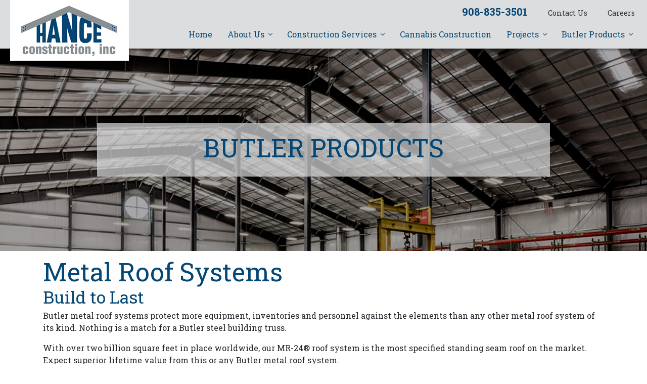

--- FILE ---
content_type: text/html; charset=utf-8
request_url: https://www.hanceconstruction.com/butler-products/roof-systems/butler-roof-systems
body_size: 8038
content:

<!DOCTYPE html>
<html xmlns="http://www.w3.org/1999/xhtml" lang="en">
<head><meta http-equiv="Content-Type" content="text/html; charset=utf-8" /><meta name="viewport" content="width=device-width,minimum-scale=1,maximum-scale=5,initial-scale=1" /><meta name="description" content="Hance uses Butler Manufacturing&#39;s pre-engineered steel buildings as an outstanding way to improve your project with a cost-effective and quality product that results in a faster turnaround." /><meta name="keywords" /><title>
	Butler Roof Systems | Hance Construction, Inc.
</title><link href="/dist/mc-client-5dcc322cd5d8e8d19cde.min.css" rel="stylesheet"><link href="https://www.hanceconstruction.com/butler-products/roof-systems/butler-roof-systems" rel="canonical" />

	    <script> 
            var oPage = {"ContentId":3139,"TagId":475,"TagName":"Roof Systems","Keys":{"ClientDomain":"https://hanceconstruction.com","CorsWhitelist":"http://localhost:3000,http://localhost:9769","GoogleAnalyticsAccountId":"46108364","GoogleAnalyticsTrackingId":"UA-46108364-1","GoogleAnalyticsViewId":"79661228","GoogleCustomSearchAPIKey":"AIzaSyCPYyrIVZUMSnXmJy2D6fsOxgbqGd9EOw0","GoogleCustomSearchEngineId":"008112444754083711906:febcbj7p2wm","GoogleMapsAPIKey":"AIzaSyAV5bJ-C3-yvC_dT2C1hCRBYxSvSh0JXpE","GoogleReCaptchaSiteKey":"6Le_yrAUAAAAAITalnSeu6NJ5TCUKVLeg40WD82R","SiteName":"Hance Construction"}};
            /* Google Analytics */
            var gScript = document.createElement('script');
            gScript.src = 'https://www.googletagmanager.com/gtag/js?id=' + oPage.Keys.GoogleAnalyticsTrackingId;
            document.head.appendChild(gScript);  	   
    	    window.dataLayer = window.dataLayer || []; 
    	    function gtag() { dataLayer.push(arguments); } 
    	    gtag('js', new Date());   
    	    gtag('config', oPage.Keys.GoogleAnalyticsTrackingId); 
    	    /* End - Google Analytics */
            var mc = { events: { ready: [], load: [], resize: [] }, platform: { name:'MarketCarpenter', version:'5.0.9', site: oPage.Keys.SiteName }, error: { timestamp: Date.now(), errors: [], track: function (e) { mc.error.errors.push({ m: e.message, f: e.filename, l: e.lineno, t: e.timestamp, es: e.error.stack, et: e.type }) } }, on: function (e, d, o, f) { var c = { d: Array.isArray(d) ? d : null, f: (typeof f == 'function') ? f :(typeof o == 'function') ? o : d, o:  (typeof o == 'object') ? o : (typeof d == 'object' && !Array.isArray(d)) ?d : null };  if (e == "ready") mc.events.ready.push(c);   if (e == "load") mc.events.load.push(c);   if (e == "resize") mc.events.resize.push(c);  return c;}, ready: function (d, o, f) {  mc.on("ready", d, o, f); },  load: function (d, o, f) { mc.on("load", d, o, f); },  resize: function (d, o, f) { mc.on("resize", d, o, f); } }; 
            window.addEventListener('error', mc.error.track);
            !function (e) { "use strict"; var n = function (n, t, o) { function i(e) { return a.body ? e() : void setTimeout(function () { i(e) }) } function r() { l.addEventListener && l.removeEventListener("load", r), l.media = o || "all" } var d, a = e.document, l = a.createElement("link"); if (t) d = t; else { var s = (a.body || a.getElementsByTagName("head")[0]).childNodes; d = s[s.length - 1] } var f = a.styleSheets; l.rel = "stylesheet", l.href = n, l.media = "only x", i(function () { d.parentNode.insertBefore(l, t ? d : d.nextSibling) }); var u = function (e) { for (var n = l.href, t = f.length; t--;)if (f[t].href === n) return e(); setTimeout(function () { u(e) }) }; return l.addEventListener && l.addEventListener("load", r), l.onloadcssdefined = u, u(r), l }; "undefined" != typeof exports ? exports.mc.loadCSS = n : e.mc.loadCSS = n }("undefined" != typeof global ? global : this);
            mc.onloadCSS = function (n, a) { function d() { !o && a && (o = !0, a.call(n), n.loaded = !0) } var o; n.loaded ? a.call(n) : n.addEventListener ? n.addEventListener("load", d) : n.attachEvent && n.attachEvent("onload", d), "isApplicationInstalled" in navigator && "onloadcssdefined" in n && n.onloadcssdefined(d) };
            mc.loadCSS("https://fonts.googleapis.com/css?family=Roboto+Slab:300,400,700&display=swap");
            mc.user = null;
        </script>
    <script>window.mc = mc || {};window.mc.dependencies = {"react" : { src: "/dist/react-5dcc322cd5d8e8d19cde.js",css: []},"third-party-js" : { src: "/dist/third-party-js-5dcc322cd5d8e8d19cde.js",css: ['/dist/third-party-js-5dcc322cd5d8e8d19cde.min.css']},"tag-manager" : { src: "/dist/tag-manager-5dcc322cd5d8e8d19cde.js",css: []},"mc-maintenance" : { src: "/dist/mc-maintenance-5dcc322cd5d8e8d19cde.js",css: ['/dist/mc-maintenance-5dcc322cd5d8e8d19cde.min.css']},"mc-accessibility" : { src: "/dist/mc-accessibility-5dcc322cd5d8e8d19cde.js",css: []},"mc-toolbar" : { src: "/dist/mc-toolbar-5dcc322cd5d8e8d19cde.js",css: ['/dist/mc-toolbar-5dcc322cd5d8e8d19cde.min.css']},"mc-reports" : { src: "/dist/mc-reports-5dcc322cd5d8e8d19cde.js",css: []},"token-content" : { src: "/dist/token-content-5dcc322cd5d8e8d19cde.js",css: []},"token-documents" : { src: "/dist/token-documents-5dcc322cd5d8e8d19cde.js",css: []},"token-forms" : { src: "/dist/token-forms-5dcc322cd5d8e8d19cde.js",css: []},"token-list" : { src: "/dist/token-list-5dcc322cd5d8e8d19cde.js",css: []},"token-videos" : { src: "/dist/token-videos-5dcc322cd5d8e8d19cde.js",css: []},"mc-client" : { src: "/dist/mc-client-5dcc322cd5d8e8d19cde.js",css: ['/dist/mc-client-5dcc322cd5d8e8d19cde.min.css']},"shopify" : { src: "/dist/shopify-5dcc322cd5d8e8d19cde.js",css: []},"validator" : { src: "/dist/validator-5dcc322cd5d8e8d19cde.js",css: []},"angular-bundle" : { src: "/dist/angular-bundle-5dcc322cd5d8e8d19cde.js",css: []},"vendors" : { src: "/dist/vendors-5dcc322cd5d8e8d19cde.js",css: []},}</script>




<script>/* Tag Manager - for Channel Fusion */ (function(){(function(w,d,s,l,i){w[l]=w[l]||[];w[l].push({'gtm.start':new Date().getTime(),event:'gtm.js'});var f=d.getElementsByTagName(s)[0],j=d.createElement(s),dl=l!='dataLayer'?'&l='+l:'';j.async=true;j.src='https://www.googletagmanager.com/gtm.js?id='+i+dl;f.parentNode.insertBefore(j,f);})(window,document,'script','dataLayer','GTM-NCT9FQK');})();
/* Visual Visitor */ (function(){var fesdpid = 'afeHa6gtxe'; var fesdpextid = '5ebe9105'; var __ibaseUrl = (("https:" == document.location.protocol) ? "https://fe.sitedataprocessing.com" : "http://fe.sitedataprocessing.com");(function () { var va = document.createElement('script'); va.type = 'text/javascript'; va.async = true; va.src = __ibaseUrl + '/cscripts/' + fesdpid + '-' + fesdpextid + '.js'; var sv = document.getElementsByTagName('script')[0]; sv.parentNode.insertBefore(va, sv); })(); })();
</script></head>
<body class="1ColumnWebPage content3139 roofSystems rootSection473 section475">
    
    
    <a id="skiptocontent" href="#content">skip to main content</a>
    

    <header>
    

<nav class="navbar navbar-expand-lg p-0 d-block" role="navigation">
    <div class="container">
        <button class="navbar-toggler navbar-button" type="button" data-toggle="collapse" data-target="#primaryNavBar" aria-controls="primaryNavBar" aria-expanded="false" aria-label="Toggle navigation">
            <span class="navbar-toggler-icon"></span>
        </button>
        <a id="btnCall" class="btn mr-2 navbar-toggler" href="tel:908-835-3501" aria-label="phone link"><i class="fas fa-phone"></i></a>
        <a class="navbar-brand d-lg-none nav-logo" href="/"> 
<img src="/images/logo.png" alt="Hance Construction" title="Hance Construction" class="img-fluid" />
 <span class="sr-only">HOME</span><span class="nav-logo-shadow"></span>
        </a>
    </div>
    <div class="justify-content-center collapse navbar-collapse  " id="primaryNavBar">
        <div class="container">
            
            
            <div class="d-none d-lg-inline-block"> <a href="/" class="nav-logo"> 
<img src="/images/logo.png" alt="Hance Construction" title="Hance Construction" class="img-fluid" />
 <span class="sr-only">HOME</span> <span class="nav-logo-shadow"></span> </a> </div> <nav class="nav-primary nav-standard mt-0"> <ul> <li class="nav-home "> <a class="nav-link" href="/">Home</a> </li> <li class="dropdown nav-aboutUs "> <a class="nav-link" href="/about-us/about-us">About Us<span class="more"><i class="fal fa-angle-down"></i></span></a> <ul> <li class="nav-ourApproach"> <a class="nav-link" href="/about-us/our-approach">Our Approach</a> </li> <li class="nav-artsStory"> <a class="nav-link" href="/about-us/arts-story">Art's Story</a> </li> <li class="nav-practicalSustainability"> <a class="nav-link" href="/about-us/practical-sustainability">Practical Sustainability</a> </li> <li class="nav-safety"> <a class="nav-link" href="/about-us/safety">Safety</a> </li> <li class="nav-quality"> <a class="nav-link" href="/about-us/quality">Quality</a> </li> <li class="nav-awardsampRecognitions"> <a class="nav-link" href="/news/awards-recognitions">Awards &amp; Recognitions</a> </li> <li class="nav-communityInvolvement"> <a class="nav-link" href="/about-us/community-involvement">Community Involvement</a> </li> <li class="nav-intheNews"> <a class="nav-link" href="/news/in-the-news">In the News</a> </li> <li class="nav-pressReleases"> <a class="nav-link" href="/news/press-releases">Press Releases</a> </li> <li class="nav-blog"> <a class="nav-link" href="/news/blog">Blog</a> </li> <li class="nav-testimonials"> <a class="nav-link" href="/about-us/testimonials">Testimonials</a> </li> <li class="nav-affiliations"> <a class="nav-link" href="/about-us/affiliations">Affiliations</a> </li> <li class="nav-careers"> <a class="nav-link" href="/about-us/careers">Careers</a> </li> <li class="nav-events"> <a class="nav-link" href="/events">Events</a> </li> </ul> </li> <li class="dropdown nav-constructionServices "> <a class="nav-link" href="/construction-services/construction-services">Construction Services<span class="more"><i class="fal fa-angle-down"></i></span></a> <ul> <li class="nav-generalConstruction"> <a class="nav-link" href="/construction-services/general-construction">General Construction</a> </li> <li class="nav-designBuild"> <a class="nav-link" href="/construction-services/design-build-construction">Design-Build</a> </li> <li class="nav-constructionManagement"> <a class="nav-link" href="/construction-services/construction-management">Construction Management</a> </li> <li class="nav-commercialConstructionServices"> <a class="nav-link" href="/construction-services/commercial-construction-services">Commercial Construction Services</a> </li> <li class="nav-industrialConstructionServices"> <a class="nav-link" href="/construction-services/industrial-construction-services">Industrial Construction Services</a> </li> <li class="nav-residentialConstructionServices"> <a class="nav-link" href="/construction-services/residential-construction-services">Residential Construction Services</a> </li> <li class="nav-cannabisConstructionServices"> <a class="nav-link" href="/construction-services/cannabis-construction-services">Cannabis Construction Services</a> </li> <li class="nav-sourcewell"> <a class="nav-link" href="/construction-services/sourcewell-program-helps-streamline-construction">Sourcewell</a> </li> </ul> </li> <li class="nav-cannabisConstruction "> <a class="nav-link" href="/construction-services/cannabis-construction-services">Cannabis Construction</a> </li> <li class="dropdown nav-projects "> <a class="nav-link" href="/projects/hance-construction-projects">Projects<span class="more"><i class="fal fa-angle-down"></i></span></a> <ul> <li class="dropdown nav-commercialConstructionProjects"> <a class="nav-link" href="/projects/hance-commercial-construction-projects">Commercial Construction Projects<span class="more"><i class="fal fa-angle-down"></i></span></a> <ul> <li class="nav-businessPark"> <a class="nav-link" href="/projects/commercial/business-park">Business Park</a> </li> <li class="nav-exoticarsUSA"> <a class="nav-link" href="/projects/commercial/exoticars-usa">Exoticars USA</a> </li> <li class="nav-hudsonChryslerAutoRepairShop"> <a class="nav-link" href="/projects/commercial/hudson-chrysler-auto-repair-shop">Hudson Chrysler Auto Repair Shop</a> </li> <li class="nav-johnWileyampSonsInc"> <a class="nav-link" href="/projects/commercial/john-wiley-sons-inc">John Wiley &amp; Sons, Inc.</a> </li> <li class="nav-paulMillerBMW"> <a class="nav-link" href="/projects/commercial/paul-miller-bmw">Paul Miller BMW</a> </li> <li class="nav-theConfidentCanine"> <a class="nav-link" href="/projects/commercial/the-confident-canine">The Confident Canine</a> </li> <li class="nav-mileSquareRoofing"> <a class="nav-link" href="/projects/commercial/mile-square-roofing">Mile Square Roofing</a> </li> </ul> </li> <li class="dropdown nav-industrialConstructionProjects"> <a class="nav-link" href="/projects/hance-industrial-construction-projects">Industrial Construction Projects<span class="more"><i class="fal fa-angle-down"></i></span></a> <ul> <li class="nav-gerdauAmeristeel"> <a class="nav-link" href="/projects/industrial/gerdau-ameristeel">Gerdau Ameristeel</a> </li> <li class="nav-nJAirportHanger"> <a class="nav-link" href="/projects/industrial/nj-airport-hanger">NJ Airport Hanger</a> </li> <li class="nav-nYSCOProducts"> <a class="nav-link" href="/projects/industrial/nysco-products">NYSCO Products</a> </li> <li class="nav-railTankerWashFacility"> <a class="nav-link" href="/projects/industrial/rail-tanker-wash-facility">Rail Tanker Wash Facility</a> </li> <li class="nav-refrigeratedWarehouse"> <a class="nav-link" href="/projects/industrial/refrigerated-warehouse">Refrigerated Warehouse</a> </li> <li class="nav-techflexWarehouseandOffice"> <a class="nav-link" href="/projects/industrial/techflex-warehouse-and-office">Techflex Warehouse and Office</a> </li> </ul> </li> <li class="dropdown nav-recreationalConstructionProjects"> <a class="nav-link" href="/projects/hance-recreational-construction-projects">Recreational Construction Projects<span class="more"><i class="fal fa-angle-down"></i></span></a> <ul> <li class="nav-crystalSpringsFamilyAquaticCenter"> <a class="nav-link" href="/projects/recreational/crystal-springs-family-aquatic-center">Crystal Springs Family Aquatic Center</a> </li> <li class="nav-hudsonFarms"> <a class="nav-link" href="/projects/recreational/hudson-farms">Hudson Farms</a> </li> <li class="nav-nYGiantsPracticeFacility"> <a class="nav-link" href="/projects/recreational/ny-giants-practice-facility">NY Giants Practice Facility</a> </li> <li class="nav-stationRoadRecreationComplex"> <a class="nav-link" href="/projects/recreational/station-road-recreation-complex">Station Road Recreation Complex</a> </li> </ul> </li> <li class="dropdown nav-residentialConstructionProjects"> <a class="nav-link" href="/projects/hance-construction-residential-projects">Residential Construction Projects<span class="more"><i class="fal fa-angle-down"></i></span></a> <ul> <li class="nav-bavarianChalet"> <a class="nav-link" href="/projects/residential/bavarian-chalet">Bavarian Chalet</a> </li> <li class="nav-luxuryFamilyCompound"> <a class="nav-link" href="/projects/residential/luxury-family-compound">Luxury Family Compound</a> </li> <li class="nav-mountainRetreat"> <a class="nav-link" href="/projects/residential/mountain-retreat">Mountain Retreat</a> </li> <li class="nav-steelResidentialHouse"> <a class="nav-link" href="/projects/residential/steel-residential-house">Steel Residential House</a> </li> </ul> </li> <li class="nav-videoLibrary"> <a class="nav-link" href="/projects/video-library">Video Library</a> </li> </ul> </li> <li class="dropdown nav-butlerProducts "> <a class="nav-link" href="/butler-products/pre-engineered-construction">Butler Products<span class="more"><i class="fal fa-angle-down"></i></span></a> <ul> <li class="nav-butlerRoofSystems"> <a class="nav-link" href="/butler-products/roof-systems/butler-roof-systems">Butler Roof Systems</a> </li> <li class="nav-butlerWallSystems"> <a class="nav-link" href="/butler-products/wall-systems/butler-wall-systems">Butler Wall Systems</a> </li> <li class="nav-butlerStructuralSystems"> <a class="nav-link" href="/butler-products/structural-systems/butler-structural-systems">Butler Structural Systems</a> </li> <li class="nav-butlerMezzanineSystems"> <a class="nav-link" href="/butler-products/mezzanine-systems/butler-mezzanine-systems">Butler Mezzanine Systems</a> </li> <li class="nav-butlerGreenRoofOptions"> <a class="nav-link" href="/butler-products/green-roof-options/green-roof-options-for-energy-efficiency">Butler Green Roof Options</a> </li> </ul> </li> </ul> </nav>
            

        

        <div id="secondaryNavBar">
            <ul class="list-unstyled list-inline text-right float-left">
                <li class="list-inline-item nav-item nav-9088353501"><a class="nav-link" href="/">908-835-3501</a></li><li class="list-inline-item nav-item nav-contactUs"><a class="nav-link" href="/contact-us">Contact Us</a></li><li class="list-inline-item nav-item nav-careers"><a class="nav-link" href="/about-us/careers">Careers</a></li>
            </ul>
            <!-- <form class="form-inline" action="/search" method="get" id="siteSearch" name="siteSearch" role="search">
                <input class="form-control" type="search" name="q" placeholder="Search" aria-label="Search" title="Search" />
                <button class="btn btn-outline-secondary my-2 my-sm-0 mr-sm-2" type="submit" title="Submit"><i class="fal fa-search"></i></button>
            </form> -->
        </div>

        
        </div>
        
    </div>
</nav>
    
    </header>

    <main role="main">
        
    <article id="content">  <div class="rdColorOverride first has-carousel rl-wide-edge rd-cleanWhiteBackground "> <div class="container-block-wrapper"> <div class="container-block rdColorOverride first"> <div class="row"> <div class="col-12 order-1"> <section class="contentBlock clearfix w-100" id="cb1"> <div class="content rdColorOverride d-flex" data-align="none"> <div class="block"> <figure class=" img-none Carousel noPhoto rdColorOverride "> <div id="carouselWrap3085" class="mc-layout"> <div class="mc-media media-scrolling-slides-overlay"> <div class="owl-nav d-none" id="carousel3085_nav"></div> <div id="carousel3085" class=" "> <div class="slide"> <div class="slide-bg" data-src-hd="/data/uploads/media/image/Butler-Products-Hero-2.jpg" style="height:500px;min-height:300px;"></div> <div class="caption"> <div><div class="h1"> BUTLER PRODUCTS</div></div> <div class="clearfix"></div> </div> </div> </div> <div class="owl-dots" id="carousel3085_dots"></div> </div> <style> .owl-loaded { opacity: 1 !important; } </style>  </div> </figure> </div> <div class="block rdColorOverride w-100"></div> </div> </section> </div> </div> </div> </div> </div> <div class="rdColorOverride rd-cleanWhiteBackground "> <div class="container-block-wrapper"> <div class="container-block rdColorOverride"> <div class="row"> <div class="col-12 order-1"> <section class="contentBlock clearfix w-100" id="cb2"> <div class="content rdColorOverride d-flex" data-align="none"> <div class="block rdColorOverride w-100"><h1>Metal Roof Systems</h1></div> </div> </section> </div> </div> </div> </div> </div> <div class="rdColorOverride rd-cleanWhiteBackground "> <div class="container-block-wrapper"> <div class="container-block rdColorOverride"> <div class="row"> <div class="col-12 order-1"> <section class="contentBlock clearfix w-100" id="cb3"> <div class="content rdColorOverride d-flex" data-align="none"> <div class="block rdColorOverride w-100"><h3>Build to Last</h3> <p>Butler metal roof systems protect more equipment, inventories and personnel against the elements than any other metal roof system of its kind. Nothing is a match for a Butler steel building truss.</p> <p>With over two billion square feet in place worldwide, our MR-24® roof system is the most specified standing seam roof on the market. Expect superior lifetime value from this or any Butler metal roof system.</p></div> </div> </section> </div> </div> </div> </div> </div> <div class="rdColorOverride py-3 py-lg-7 has-carousel rd-cleanWhiteBackground "> <div class="container-block-wrapper"> <div class="container-block rdColorOverride"> <div class="row"> <div class="col-12 order-1"> <section class="contentBlock clearfix w-100" id="cb4"> <div class="content rdColorOverride d-flex" data-align="none"> <div class="block"> <figure class=" img-none Carousel noPhoto rdColorOverride "> <div class="mc-layout"> <div class="mc-media media-butler-grid"> <div id="carouselWrap3140" class="carouselWrap"> <div id="carousel3140" class="fade row"> <div class="col-12 col-sm-6 col-md-6 col-lg-4 alpha mb-4"> <div class="card h-100"> <a href="/butler-products/roof-systems/butlerib-ii-metal-roof-system"><span class="sr-only">Learn more about Butlerib® II Metal Roof System</span> <div class="slide-bg" data-src-hd="/data/uploads/media/image/Butler-Butlerib-II-Roof-Panel.jpg" style="height:400px;min-height:0px;"> </div></a> <div class="card-body caption"> <h6><a href="/butler-products/roof-systems/butlerib-ii-metal-roof-system">Butlerib® II Metal Roof System</a></h6> <p>The industry's best through-fastened roof system, this roof is economical and has a UL Class 90 wind uplift rating.</p> </div> </div> </div> <div class="col-12 col-sm-6 col-md-6 col-lg-4 mb-4"> <div class="card h-100"> <a href="/butler-products/roof-systems/mr-24-metal-roof-system"><span class="sr-only">Learn more about MR-24® Metal Roof System</span> <div class="slide-bg" data-src-hd="/data/uploads/media/image/Butler-Roof-Systems1024.jpg" style="height:400px;min-height:0px;"> </div></a> <div class="card-body caption"> <h6><a href="/butler-products/roof-systems/mr-24-metal-roof-system">MR-24® Metal Roof System</a></h6> <p>Weathertight performance is guaranteed with exclusive 360-degree double-lock seams. </p> </div> </div> </div> <div class="col-12 col-sm-6 col-md-6 col-lg-4 mb-4"> <div class="card h-100"> <a href="/butler-products/roof-systems/cmr-24-metal-roof-system"><span class="sr-only">Learn more about CMR-24® Metal Roof System</span> <div class="slide-bg" data-src-hd="/data/uploads/media/image/Butler-CMR-24-Roof-System.jpg" style="height:400px;min-height:0px;"> </div></a> <div class="card-body caption"> <h6><a href="/butler-products/roof-systems/cmr-24-metal-roof-system">CMR-24® Metal Roof System</a></h6> <p>Rigid insulation and a steel liner holds up to wear and tear while improving energy efficiency.</p> </div> </div> </div> <div class="col-12 col-sm-6 col-md-6 col-lg-4 omega mb-4"> <div class="card h-100"> <a href="/butler-products/roof-systems/vsr-ii-architectural-metal-roof-system"><span class="sr-only">Learn more about VSR II™ Architectural Roof System</span> <div class="slide-bg" data-src-hd="/data/uploads/media/image/Butler-VSR-II-Roof-System-1360x640.jpg" style="height:400px;min-height:0px;"> </div></a> <div class="card-body caption"> <h6><a href="/butler-products/roof-systems/vsr-ii-architectural-metal-roof-system">VSR II™ Architectural Roof System</a></h6> <p>For architectural applications where aesthetic beauty is just as important as durability.</p> </div> </div> </div> <div class="col-12 col-sm-6 col-md-6 col-lg-4 alpha mb-4"> <div class="card h-100"> <a href="/butler-products/roof-systems/reroof-and-retrofit"><span class="sr-only">Learn more about Reroof and Retrofit</span> <div class="slide-bg" data-src-hd="/data/uploads/media/image/Butler-Re-roof.jpg" style="height:400px;min-height:0px;"> </div></a> <div class="card-body caption"> <h6><a href="/butler-products/roof-systems/reroof-and-retrofit">Reroof and Retrofit</a></h6> <p>An economical way to replace your leaky roof with a low-maintenance, long-lasting solution.</p> </div> </div> </div> <div class="col-12 col-sm-6 col-md-6 col-lg-4 mb-4"> <div class="card h-100"> <a href="/butler-products/roof-systems/thermaliner-metal-roof-insulation"><span class="sr-only">Learn more about ThermaLiner™ Insulation</span> <div class="slide-bg" data-src-hd="/data/uploads/media/image/Butler-Thermaliner-1360x640.jpg" style="height:400px;min-height:0px;"> </div></a> <div class="card-body caption"> <h6><a href="/butler-products/roof-systems/thermaliner-metal-roof-insulation">ThermaLiner™ Insulation</a></h6> <p>Enjoy the benefits of maximum energy efficiency and the look of a finished interior roof.</p> </div> </div> </div> <div class="col-12 col-sm-6 col-md-6 col-lg-4 mb-4"> <div class="card h-100"> <a href="/butler-products/roof-systems/skyweb-ii-skyweb"><span class="sr-only">Learn more about SkyWeb II / SkyWeb Fall Protection and Insulation Support</span> <div class="slide-bg" data-src-hd="/data/uploads/media/image/Butler-Sky-Web-1360x640.jpg" style="height:400px;min-height:0px;"> </div></a> <div class="card-body caption"> <h6><a href="/butler-products/roof-systems/skyweb-ii-skyweb">SkyWeb II / SkyWeb Fall Protection and Insulation Support</a></h6> <p>A multipurpose product to enhance worker safety during construction and support insulation.</p> </div> </div> </div> </div> </div> </div> </div>  </figure> </div> <div class="block rdColorOverride w-100"></div> </div> </section> </div> </div> </div> </div> </div> <div class="rdColorOverride py-3 py-lg-7 rl-boxed-75-width rd-customBgPhoto-dark " style="background-image: url(/data/uploads/media/image/Ice-Snow-Removal-Hero.jpg?w=1024)" data-src-hd="/data/uploads/media/image/Ice-Snow-Removal-Hero.jpg" data-width="1024" data-height="293"> <div class="container-block-wrapper"> <div class="container-block rdColorOverride"> <div class="row"> <div class="col-12 order-1"> <section class="contentBlock clearfix w-100" id="cb5"> <div class="content rdColorOverride d-flex" data-align="none"> <div class="block rdColorOverride w-100"><p>&nbsp;</p><p>&nbsp;</p><p>&nbsp;</p><p>&nbsp;</p><p>&nbsp;</p><p>&nbsp;</p><p>&nbsp;</p><h3 style="text-align: center;">Visit our Ice and Snow removal page for important information and tips.</h3><p style="text-align: center;"> <a href="/construction-services/ice-and-snow-removal" class="btn btn-primary">Learn More <span class="sr-only">about Ice and Snow removal</span></a></p><p>&nbsp;</p></div> </div> </section> </div> </div> </div> </div> </div> <div class="rdColorOverride last py-3 py-lg-7 rl-boxed-75-width rd-dangerBackground "> <div class="container-block-wrapper"> <div class="container-block rdColorOverride last"> <div class="row"> <div class="col-12 order-1"> <section class="contentBlock clearfix w-100" id="cb6"> <div class="content rdColorOverride d-flex" data-align="none"> <div class="block rdColorOverride w-100"><div class="row mc-layout"> <div class="col-md-2"><div style="text-align: center;"><img title="Hance - Construction Planning Guide" alt="Hance - Construction Planning Guide" src="/data/uploads/media/image/Construction-Planning-Guide-Front-Cover.jpg?w=1585" class="img-fluid"></div></div> <div class="col-md-8"><div><h3 style="text-align: center;" class="text-light">Construction Planning Guide</h3><p class="text-light" style="text-align: center;">Use our Construction Planning Guide to help prepare for your design and construction process.</p><p style="text-align: center;" class="text-light"><a href="/download/?id=3633" class="btn btn-light">Download<span class="sr-only">Hance's Construction Planning Guide</span></a></p></div></div> </div></div> </div> </section> </div> </div> </div> </div> </div> </article><script mc-no-move>
        mc.ready([], function () {
            
            mc.carousel.makeResponsive("#carouselWrap3085 .slide-bg", 1920, 600, 500);
            mc.carousel.lateLoad('#carouselWrap3085');
        });    
    </script><script mc-no-move>
    mc.ready(['center-carousel'], function() {
        mc.carousel.center('#carousel3140');
        mc.carousel.register('#carousel3140');
        mc.carousel.makeResponsive("#carouselWrap3140 .slide-bg", 1534, 638, 400);
        mc.carousel.lateLoad('#carouselWrap3140');
    });
</script>

    </main>

    <footer class="pt-6">
    <div class="container pb-6">
        <div class="row">
            <div class="col-12 col-lg-4 pt-lg-1">
                <div class="logoBlock text-center mb-3">
                    <a href="/">
                        <img src="/images/logo-footer.png" class="img-fluid" alt="Hance Construction" title="Hance Construction" />
                        <span class="sr-only">HOME</span>
                    </a>
                    <div class="col-12 text-center align-items-center justify-content-between pt-3">
                        <a href="https://www.mbcea.org/" target="_blank"><img class="img-fluid p-2" title="Metal Building Contractors & Erectors Association" src="/images/mbcea-full-color-logo.png?w=125" alt="Metal Building Contractors & Erectors Association"></a>
                        <a href="http://www.butlermfg.com/" target="_blank"><img class="img-fluid p-2" title="Butler Manufacturing" src="/images/butler-logo.png" alt="Butler Manufacturing"></a>
                        <img class="img-fluid p-2" title="25th Anniversary" src="/images/03320427.png?w=75" alt="25th Anniversary">
        
                    </div>
                </div>
            </div>
            <div class="info col-12 col-lg-4 pt-lg-1">
                <div class="addressBlock">
                    <ul class="list-unstyled text-center">
                        <li><span class="adr"><span class="street-address">2171 Route 57</span>
                                <span class="locality">Washington</span>, <span class="region">NJ</span> <span class="postal-code">07882</span></span></li>
                        <li><span class="tel"><span class="type">Phone:</span> <span class="value"><a href="tel:908-835-3501">908-835-3501</a></span></span></li>
                        <li><span class="tel"><span class="type">Fax:</span> <span style="word-wrap: none;" class="value">908-835-3502</span></span></li>
                        <li class="pb-2"><a href="/cdn-cgi/l/email-protection#b1d8dfd7def1d9d0dfd2d4d2dedfc2c5c3c4d2c5d8dedf9fd2dedc" class="email" title="Send us an email"><span class="__cf_email__" data-cfemail="bed7d0d8d1fed6dfd0dddbddd1d0cdcacccbddcad7d1d090ddd1d3">[email&#160;protected]</span></a></li>
                        <a href="https://www.facebook.com/pg/HanceConstructionInc/about/" target="_blank"><i class="fab fa-3x fa-facebook-square"></i></a>
                        <a href="https://www.linkedin.com/company/hance-construction-inc./"  target="_blank"><i class="mx-1 fab fa-3x fa-linkedin"></i></a><br><br>
        
                    </ul>
                </div>
            </div>
            <div class="col-12 col-lg-4 align-items-center justify-content-between">
                <div class="klaviyo-form-TQCweN"></div>
            </div>
        </div>
    </div>
    <div class="container pb-2">
        <div class="row text-center text-lg-left">
            <div class="col-12 col-lg-6">
                <div class="copyright">© 2025 Hance Construction, Inc. All&nbsp;rights&nbsp;reserved. <a href="/privacy-policy">Privacy Policy</a></div>
            </div>
            <div class="col-12 col-lg-6 text-lg-right">
                <div> Website by <a href="https://www.mojoactive.com" target="_blank">MoJo Active</a></div>
            </div>
        </div>
    </div>

    
</footer>


    <div id="modal-container"></div>
    <div id="mc-backdrop"></div>
    <script data-cfasync="false" src="/cdn-cgi/scripts/5c5dd728/cloudflare-static/email-decode.min.js"></script><script mc-no-move src="/dist/vendors-5dcc322cd5d8e8d19cde.js"></script>
    <script mc-no-move src="/dist/mc-client-5dcc322cd5d8e8d19cde.js"></script>
    
    
<script type="text/javascript" async="" src="https://static.klaviyo.com/onsite/js/U7zH47/klaviyo.js"></script>	<script type="text/javascript">
/* Linkedin Add-on */ (function(){_linkedin_partner_id = "82496";window._linkedin_data_partner_ids = window._linkedin_data_partner_ids || [];window._linkedin_data_partner_ids.push(_linkedin_partner_id);(function(){var s = document.getElementsByTagName("script")[0];var b = document.createElement("script");b.type = "text/javascript";b.async = true;b.src = "https://snap.licdn.com/li.lms-analytics/insight.min.js";s.parentNode.insertBefore(b, s);})();})();

	</script>
</body>
</html>

--- FILE ---
content_type: text/css
request_url: https://www.hanceconstruction.com/dist/mc-client-5dcc322cd5d8e8d19cde.min.css
body_size: 73411
content:
@-webkit-keyframes HIDE{to{opacity:1;z-index:100}0%{opacity:0;display:none}}@keyframes HIDE{to{opacity:1;z-index:100}0%{opacity:0;display:none}}.mc-form .form-group.required label:after{content:"*";color:#213c59}.mc-form .form-group label{float:left;margin:0}.mc-form .form-group p{margin:0 61px 0 0;float:right;right:15px;background:#fff;position:absolute;color:#213c59}.mc-form .form-group p[data-validation-for]{display:none}.mc-form .form-group p[data-validation-for]:not(:empty){border:1px solid #213c59;border-top-left-radius:.25rem;border-top-right-radius:.25rem;border-bottom:0;display:block;color:#213c59}.mc-form .form-group .bad,.mc-form .form-group .good{display:none;opacity:0;transition:all 345ms ease-in-out;padding:0 0 0 1rem}.mc-form .form-group .input-group-append{border:none;width:62px}.mc-form .form-group .form-control{transition:border-color 345ms ease-in-out,box-shadow 246ms ease-in-out;border-radius:.25rem!important}.mc-form .form-group .form-control.invalid{border-color:#213c59;border-top-right-radius:0!important}.mc-form .form-group .form-control.invalid+.input-group-append .input-group-text{background-color:rgba(33,60,89,0);border:none;color:#213c59;font-weight:700}.mc-form .form-group .form-control.invalid+.input-group-append .input-group-text.bad{display:-ms-flexbox;display:flex;opacity:1}.mc-form .form-group .form-control.invalid:focus{box-shadow:0 0 0 .2rem rgba(33,60,89,.25)}.mc-form .form-group .form-control.valid{border-color:#470305}.mc-form .form-group .form-control.valid+.input-group-append .input-group-text{background-color:rgba(71,3,5,0);color:#470305;border:none;font-weight:700}.mc-form .form-group .form-control.valid+.input-group-append .input-group-text.good{display:-ms-flexbox;display:flex;opacity:1}.mc-form .form-group .form-control.valid:focus{box-shadow:0 0 0 .2rem rgba(71,3,5,.25)}@media (min-width:576px){.mc-form.horizontal .form-group{position:relative;display:-ms-flexbox;display:flex}.mc-form.horizontal .form-group label{width:30%;text-align:right;margin-right:1rem}.mc-form.horizontal .form-group.required label:before{content:"*";margin-right:.25rem;color:#213c59}.mc-form.horizontal .form-group.required label:after{content:""}.mc-form.horizontal .form-group p[data-validation-for]{pointer-events:none;top:-40px;width:50%;right:0;left:35%;text-align:center;position:absolute;border-radius:6px;border:0;background:#213c59;color:#fff;font-size:13px;opacity:0}.mc-form.horizontal .form-group p[data-validation-for].focused{z-index:9;opacity:1;-webkit-animation:HIDE 248ms ease-in-out;animation:HIDE 248ms ease-in-out}.mc-form.horizontal .form-group p[data-validation-for]:after{height:0;width:0;content:"";border-left:15px solid transparent;border-right:15px solid transparent;border-top:15px solid #213c59;text-align:center;top:25px;left:50%;position:absolute}.mc-form.horizontal .form-submit{margin-left:25%}}input[type=checkbox].form-control{height:16px;width:16px;margin-top:auto}header{box-shadow:0 2px 5px 0 rgba(0,0,0,.5);position:relative;z-index:99}.nav-logo{position:absolute;top:-20px;z-index:99;left:20px}.nav-logo .nav-logo-shadow{box-shadow:0 2px 5px 0 rgba(0,0,0,.5);width:235px;height:25px;background:#fff;position:absolute;z-index:-1;bottom:0;left:0}#primaryNavBar{height:96px}header nav.navbar{background:#dcddde}@media (min-width:992px) and (max-width:1400px){#breadcrumb #primaryNavBar>ol.breadcrumb,#primaryNavBar>.container,#primaryNavBar>.container-block{max-width:100%}}@media (min-width:992px) and (max-width:1166px){#primaryNavBar nav.nav-primary>ul{-ms-flex-direction:row!important;flex-direction:row!important;z-index:50;-ms-flex-pack:end;justify-content:flex-end;display:-ms-flexbox;display:flex}#primaryNavBar nav.nav-primary>ul>li>a{padding-left:.5rem!important;padding-right:.5rem!important;width:112px;-ms-flex-align:center;align-items:center;text-align:center}}@media (min-width:992px){#breadcrumb #primaryNavBar>ol.breadcrumb,#primaryNavBar>.container,#primaryNavBar>.container-block{margin:0;display:-ms-flexbox;display:flex;-ms-flex-align:end;align-items:flex-end}#breadcrumb #primaryNavBar>ol.breadcrumb>nav,#primaryNavBar>.container-block>nav,#primaryNavBar>.container>nav{top:20px;position:relative;margin:0;padding-left:250px;width:100%;text-align:right}#breadcrumb #primaryNavBar>ol.breadcrumb>nav>ul ul,#primaryNavBar>.container-block>nav>ul ul,#primaryNavBar>.container>nav>ul ul{text-align:left}#primaryNavBar nav{z-index:50;-ms-flex-align:stretch;align-items:stretch}#primaryNavBar nav,#primaryNavBar ul{list-style:none;margin:0;padding:0}#primaryNavBar nav>ul>li{display:inline-block;display:-ms-flexbox;display:flex;-ms-flex-positive:1;flex-grow:1}#primaryNavBar nav>ul>li,#primaryNavBar nav>ul>li>a{position:relative;-ms-flex-align:center;align-items:center;-ms-flex-pack:center;justify-content:center}#primaryNavBar nav>ul>li>a{padding-top:1rem;padding-bottom:1rem;font-weight:400;color:#044674;font-size:1rem;font-family:Roboto Slab,-apple-system,BlinkMacSystemFont,Segoe UI,Roboto,Helvetica Neue,Arial,sans-serif,Apple Color Emoji,Segoe UI Emoji,Segoe UI Symbol;transition:all .2s ease-in-out;height:100%;display:-ms-flexbox;display:flex;width:100%;padding-left:.8rem!important;padding-right:.8rem!important}#primaryNavBar nav>ul>li>a .more{margin-left:8px}}@media (min-width:992px) and (min-width:992px){#primaryNavBar nav>ul>li>a:first-child{padding-left:0}}@media (min-width:992px){#primaryNavBar nav>ul>li:hover>a{color:#770507}#primaryNavBar nav>ul>li.dropdown:hover>a:after{content:"";width:0;height:0;border-left:10px solid transparent;border-right:10px solid transparent;border-bottom:10px solid #dee2e6;position:absolute;left:10px;bottom:0;left:0;right:0;margin:0 auto}#primaryNavBar nav>ul>li ul{display:none}#primaryNavBar nav>ul>li:hover>a+ul{display:block;position:absolute;top:100%;left:0;background:#dee2e6;min-width:250px;box-shadow:0 10px 25px 0 rgba(0,0,0,.2);z-index:1;border:1px solid #bbb}#primaryNavBar nav>ul>li:hover>a+ul a{padding:.35rem .8rem;color:#044674;font-size:1rem;font-weight:500;font-family:Roboto Slab,-apple-system,BlinkMacSystemFont,Segoe UI,Roboto,Helvetica Neue,Arial,sans-serif,Apple Color Emoji,Segoe UI Emoji,Segoe UI Symbol}#primaryNavBar nav>ul>li:hover>a+ul a:hover{background-color:#dee2e6;color:#770507}#primaryNavBar nav>ul>li:hover>a+ul>li>a .more,#primaryNavBar nav>ul>li:hover>a+ul a .dropdown-toggle i{-webkit-transform:rotate(-90deg);transform:rotate(-90deg)}#primaryNavBar nav>ul>li:hover>a+ul>li>a .more,#primaryNavBar nav>ul>li:hover>a+ul>li>ul>li>a .more{float:right}#primaryNavBar nav>ul>li:hover>a+ul li:hover>a+ul{display:block;position:absolute;top:100%;left:0;background:#dee2e6;min-width:250px;box-shadow:0 10px 25px 0 rgba(0,0,0,.2);z-index:1;border:1px solid #bbb;left:100%;-webkit-transform:translateX(0);transform:translateX(0);top:0}#primaryNavBar nav>ul>li:hover>a+ul li:hover>a+ul a{padding:.35rem .8rem;color:#044674;font-size:1rem;font-weight:500;font-family:Roboto Slab,-apple-system,BlinkMacSystemFont,Segoe UI,Roboto,Helvetica Neue,Arial,sans-serif,Apple Color Emoji,Segoe UI Emoji,Segoe UI Symbol}#primaryNavBar nav>ul>li:hover>a+ul li:hover>a+ul a:hover{background-color:#dee2e6;color:#770507}#primaryNavBar nav>ul>li:hover>a+ul li:hover>a+ul a .dropdown-toggle i{-webkit-transform:rotate(-90deg);transform:rotate(-90deg)}#primaryNavBar nav>ul>li.mega-menu{position:static}#breadcrumb #primaryNavBar nav>ul>li.mega-menu>ol.breadcrumb,#primaryNavBar #breadcrumb nav>ul>li.mega-menu>ol.breadcrumb,#primaryNavBar nav>ul>li.mega-menu>.container,#primaryNavBar nav>ul>li.mega-menu>.container-block,#primaryNavBar nav>ul>li.mega-menu>.container-fluid,#primaryNavBar nav>ul>li.mega-menu>.container-lg,#primaryNavBar nav>ul>li.mega-menu>.container-md,#primaryNavBar nav>ul>li.mega-menu>.container-sm,#primaryNavBar nav>ul>li.mega-menu>.container-xl,#primaryNavBar nav>ul>li.mega-menu>.container-xxl{display:none;position:absolute;left:0;right:0;top:auto;z-index:999999;margin:0 auto!important;width:100%;height:400px;background:#dee2e6;box-shadow:0 10px 25px 0 rgba(0,0,0,.2);padding-top:1rem;padding-bottom:1rem;background:#dee2e6 url(/images/mega-menu.png) 0 0 no-repeat;background-size:contain}#breadcrumb #primaryNavBar nav>ul>li.mega-menu>ol.breadcrumb>ul,#primaryNavBar #breadcrumb nav>ul>li.mega-menu>ol.breadcrumb>ul,#primaryNavBar nav>ul>li.mega-menu>.container-block>ul,#primaryNavBar nav>ul>li.mega-menu>.container-fluid>ul,#primaryNavBar nav>ul>li.mega-menu>.container-lg>ul,#primaryNavBar nav>ul>li.mega-menu>.container-md>ul,#primaryNavBar nav>ul>li.mega-menu>.container-sm>ul,#primaryNavBar nav>ul>li.mega-menu>.container-xl>ul,#primaryNavBar nav>ul>li.mega-menu>.container-xxl>ul,#primaryNavBar nav>ul>li.mega-menu>.container>ul{max-width:calc(1340px + 2rem);margin:0 auto;width:100%}#breadcrumb #primaryNavBar nav>ul>li.mega-menu>ol.breadcrumb>ul>li,#primaryNavBar #breadcrumb nav>ul>li.mega-menu>ol.breadcrumb>ul>li,#primaryNavBar nav>ul>li.mega-menu>.container-block>ul>li,#primaryNavBar nav>ul>li.mega-menu>.container-fluid>ul>li,#primaryNavBar nav>ul>li.mega-menu>.container-lg>ul>li,#primaryNavBar nav>ul>li.mega-menu>.container-md>ul>li,#primaryNavBar nav>ul>li.mega-menu>.container-sm>ul>li,#primaryNavBar nav>ul>li.mega-menu>.container-xl>ul>li,#primaryNavBar nav>ul>li.mega-menu>.container-xxl>ul>li,#primaryNavBar nav>ul>li.mega-menu>.container>ul>li{margin:0 1rem}#breadcrumb #primaryNavBar nav>ul>li.mega-menu>ol.breadcrumb>ul>li>a,#primaryNavBar #breadcrumb nav>ul>li.mega-menu>ol.breadcrumb>ul>li>a,#primaryNavBar nav>ul>li.mega-menu>.container-block>ul>li>a,#primaryNavBar nav>ul>li.mega-menu>.container-fluid>ul>li>a,#primaryNavBar nav>ul>li.mega-menu>.container-lg>ul>li>a,#primaryNavBar nav>ul>li.mega-menu>.container-md>ul>li>a,#primaryNavBar nav>ul>li.mega-menu>.container-sm>ul>li>a,#primaryNavBar nav>ul>li.mega-menu>.container-xl>ul>li>a,#primaryNavBar nav>ul>li.mega-menu>.container-xxl>ul>li>a,#primaryNavBar nav>ul>li.mega-menu>.container>ul>li>a{font-size:1.2rem;font-weight:700;border-bottom:1px solid #adb5bd;margin:0 1rem .5rem;padding-left:0;padding-right:0}#breadcrumb #primaryNavBar nav>ul>li.mega-menu>ol.breadcrumb>ul>li>a .more,#primaryNavBar #breadcrumb nav>ul>li.mega-menu>ol.breadcrumb>ul>li>a .more,#primaryNavBar nav>ul>li.mega-menu>.container-block>ul>li>a .more,#primaryNavBar nav>ul>li.mega-menu>.container-fluid>ul>li>a .more,#primaryNavBar nav>ul>li.mega-menu>.container-lg>ul>li>a .more,#primaryNavBar nav>ul>li.mega-menu>.container-md>ul>li>a .more,#primaryNavBar nav>ul>li.mega-menu>.container-sm>ul>li>a .more,#primaryNavBar nav>ul>li.mega-menu>.container-xl>ul>li>a .more,#primaryNavBar nav>ul>li.mega-menu>.container-xxl>ul>li>a .more,#primaryNavBar nav>ul>li.mega-menu>.container>ul>li>a .more{display:none}#breadcrumb #primaryNavBar nav>ul>li.mega-menu>ol.breadcrumb>ul li,#primaryNavBar #breadcrumb nav>ul>li.mega-menu>ol.breadcrumb>ul li,#primaryNavBar nav>ul>li.mega-menu>.container-block>ul li,#primaryNavBar nav>ul>li.mega-menu>.container-fluid>ul li,#primaryNavBar nav>ul>li.mega-menu>.container-lg>ul li,#primaryNavBar nav>ul>li.mega-menu>.container-md>ul li,#primaryNavBar nav>ul>li.mega-menu>.container-sm>ul li,#primaryNavBar nav>ul>li.mega-menu>.container-xl>ul li,#primaryNavBar nav>ul>li.mega-menu>.container-xxl>ul li,#primaryNavBar nav>ul>li.mega-menu>.container>ul li{-ms-flex:1 1 auto;flex:1 1 auto}#breadcrumb #primaryNavBar nav>ul>li.mega-menu>ol.breadcrumb>ul li>ul,#primaryNavBar #breadcrumb nav>ul>li.mega-menu>ol.breadcrumb>ul li>ul,#primaryNavBar nav>ul>li.mega-menu>.container-block>ul li>ul,#primaryNavBar nav>ul>li.mega-menu>.container-fluid>ul li>ul,#primaryNavBar nav>ul>li.mega-menu>.container-lg>ul li>ul,#primaryNavBar nav>ul>li.mega-menu>.container-md>ul li>ul,#primaryNavBar nav>ul>li.mega-menu>.container-sm>ul li>ul,#primaryNavBar nav>ul>li.mega-menu>.container-xl>ul li>ul,#primaryNavBar nav>ul>li.mega-menu>.container-xxl>ul li>ul,#primaryNavBar nav>ul>li.mega-menu>.container>ul li>ul{display:-ms-flexbox;display:flex;-ms-flex-flow:column wrap;flex-flow:column wrap;height:300px;-ms-flex-align:stretch;align-items:stretch}#breadcrumb #primaryNavBar nav>ul>li.mega-menu>ol.breadcrumb>ul li>ul li,#primaryNavBar #breadcrumb nav>ul>li.mega-menu>ol.breadcrumb>ul li>ul li,#primaryNavBar nav>ul>li.mega-menu>.container-block>ul li>ul li,#primaryNavBar nav>ul>li.mega-menu>.container-fluid>ul li>ul li,#primaryNavBar nav>ul>li.mega-menu>.container-lg>ul li>ul li,#primaryNavBar nav>ul>li.mega-menu>.container-md>ul li>ul li,#primaryNavBar nav>ul>li.mega-menu>.container-sm>ul li>ul li,#primaryNavBar nav>ul>li.mega-menu>.container-xl>ul li>ul li,#primaryNavBar nav>ul>li.mega-menu>.container-xxl>ul li>ul li,#primaryNavBar nav>ul>li.mega-menu>.container>ul li>ul li{-ms-flex:0 1 auto;flex:0 1 auto;position:relative}#breadcrumb #primaryNavBar nav>ul>li.mega-menu>ol.breadcrumb>ul li>ul li a,#primaryNavBar #breadcrumb nav>ul>li.mega-menu>ol.breadcrumb>ul li>ul li a,#primaryNavBar nav>ul>li.mega-menu>.container-block>ul li>ul li a,#primaryNavBar nav>ul>li.mega-menu>.container-fluid>ul li>ul li a,#primaryNavBar nav>ul>li.mega-menu>.container-lg>ul li>ul li a,#primaryNavBar nav>ul>li.mega-menu>.container-md>ul li>ul li a,#primaryNavBar nav>ul>li.mega-menu>.container-sm>ul li>ul li a,#primaryNavBar nav>ul>li.mega-menu>.container-xl>ul li>ul li a,#primaryNavBar nav>ul>li.mega-menu>.container-xxl>ul li>ul li a,#primaryNavBar nav>ul>li.mega-menu>.container>ul li>ul li a{display:block;border-radius:.25rem;transition:all .2s ease-in-out;margin:0 1rem;padding-left:.5rem;padding-right:.5rem;color:#333}#breadcrumb #primaryNavBar nav>ul>li.mega-menu>ol.breadcrumb>ul li>ul li a .more,#primaryNavBar #breadcrumb nav>ul>li.mega-menu>ol.breadcrumb>ul li>ul li a .more,#primaryNavBar nav>ul>li.mega-menu>.container-block>ul li>ul li a .more,#primaryNavBar nav>ul>li.mega-menu>.container-fluid>ul li>ul li a .more,#primaryNavBar nav>ul>li.mega-menu>.container-lg>ul li>ul li a .more,#primaryNavBar nav>ul>li.mega-menu>.container-md>ul li>ul li a .more,#primaryNavBar nav>ul>li.mega-menu>.container-sm>ul li>ul li a .more,#primaryNavBar nav>ul>li.mega-menu>.container-xl>ul li>ul li a .more,#primaryNavBar nav>ul>li.mega-menu>.container-xxl>ul li>ul li a .more,#primaryNavBar nav>ul>li.mega-menu>.container>ul li>ul li a .more{margin-left:8px}#breadcrumb #primaryNavBar nav>ul>li.mega-menu>ol.breadcrumb>ul li>ul li:hover>a,#primaryNavBar #breadcrumb nav>ul>li.mega-menu>ol.breadcrumb>ul li>ul li:hover>a,#primaryNavBar nav>ul>li.mega-menu>.container-block>ul li>ul li:hover>a,#primaryNavBar nav>ul>li.mega-menu>.container-fluid>ul li>ul li:hover>a,#primaryNavBar nav>ul>li.mega-menu>.container-lg>ul li>ul li:hover>a,#primaryNavBar nav>ul>li.mega-menu>.container-md>ul li>ul li:hover>a,#primaryNavBar nav>ul>li.mega-menu>.container-sm>ul li>ul li:hover>a,#primaryNavBar nav>ul>li.mega-menu>.container-xl>ul li>ul li:hover>a,#primaryNavBar nav>ul>li.mega-menu>.container-xxl>ul li>ul li:hover>a,#primaryNavBar nav>ul>li.mega-menu>.container>ul li>ul li:hover>a{color:#fff;background:#333}#breadcrumb #primaryNavBar nav>ul>li.mega-menu>ol.breadcrumb>ul li>ul li ul,#primaryNavBar #breadcrumb nav>ul>li.mega-menu>ol.breadcrumb>ul li>ul li ul,#primaryNavBar nav>ul>li.mega-menu>.container-block>ul li>ul li ul,#primaryNavBar nav>ul>li.mega-menu>.container-fluid>ul li>ul li ul,#primaryNavBar nav>ul>li.mega-menu>.container-lg>ul li>ul li ul,#primaryNavBar nav>ul>li.mega-menu>.container-md>ul li>ul li ul,#primaryNavBar nav>ul>li.mega-menu>.container-sm>ul li>ul li ul,#primaryNavBar nav>ul>li.mega-menu>.container-xl>ul li>ul li ul,#primaryNavBar nav>ul>li.mega-menu>.container-xxl>ul li>ul li ul,#primaryNavBar nav>ul>li.mega-menu>.container>ul li>ul li ul{display:none;position:absolute;top:50%;left:80%;-webkit-transform:translateY(-50%);transform:translateY(-50%);background:#dee2e6;min-width:300px;z-index:1;height:auto;box-shadow:0 10px 25px 0 rgba(0,0,0,.2);border-radius:.25rem;padding:1rem 0}#breadcrumb #primaryNavBar nav>ul>li.mega-menu>ol.breadcrumb>ul li>ul li ul:after,#primaryNavBar #breadcrumb nav>ul>li.mega-menu>ol.breadcrumb>ul li>ul li ul:after,#primaryNavBar nav>ul>li.mega-menu>.container-block>ul li>ul li ul:after,#primaryNavBar nav>ul>li.mega-menu>.container-fluid>ul li>ul li ul:after,#primaryNavBar nav>ul>li.mega-menu>.container-lg>ul li>ul li ul:after,#primaryNavBar nav>ul>li.mega-menu>.container-md>ul li>ul li ul:after,#primaryNavBar nav>ul>li.mega-menu>.container-sm>ul li>ul li ul:after,#primaryNavBar nav>ul>li.mega-menu>.container-xl>ul li>ul li ul:after,#primaryNavBar nav>ul>li.mega-menu>.container-xxl>ul li>ul li ul:after,#primaryNavBar nav>ul>li.mega-menu>.container>ul li>ul li ul:after{content:"";width:0;height:0;border-left:10px solid transparent;border-right:10px solid transparent;border-bottom:10px solid #dee2e6;position:absolute;left:10px;bottom:0;left:-15px;top:50%;-webkit-transform:translateY(-50%) rotate(-90deg);transform:translateY(-50%) rotate(-90deg);bottom:auto;right:auto}#breadcrumb #primaryNavBar nav>ul>li.mega-menu:hover>ol.breadcrumb,#breadcrumb #primaryNavBar nav>ul>li.mega-menu>ol.breadcrumb>ul li>ul li:hover ul,#primaryNavBar #breadcrumb nav>ul>li.mega-menu:hover>ol.breadcrumb,#primaryNavBar #breadcrumb nav>ul>li.mega-menu>ol.breadcrumb>ul li>ul li:hover ul,#primaryNavBar nav>ul>li.mega-menu:hover>.container,#primaryNavBar nav>ul>li.mega-menu:hover>.container-block,#primaryNavBar nav>ul>li.mega-menu:hover>.container-fluid,#primaryNavBar nav>ul>li.mega-menu:hover>.container-lg,#primaryNavBar nav>ul>li.mega-menu:hover>.container-md,#primaryNavBar nav>ul>li.mega-menu:hover>.container-sm,#primaryNavBar nav>ul>li.mega-menu:hover>.container-xl,#primaryNavBar nav>ul>li.mega-menu:hover>.container-xxl,#primaryNavBar nav>ul>li.mega-menu>.container-block>ul li>ul li:hover ul,#primaryNavBar nav>ul>li.mega-menu>.container-fluid>ul li>ul li:hover ul,#primaryNavBar nav>ul>li.mega-menu>.container-lg>ul li>ul li:hover ul,#primaryNavBar nav>ul>li.mega-menu>.container-md>ul li>ul li:hover ul,#primaryNavBar nav>ul>li.mega-menu>.container-sm>ul li>ul li:hover ul,#primaryNavBar nav>ul>li.mega-menu>.container-xl>ul li>ul li:hover ul,#primaryNavBar nav>ul>li.mega-menu>.container-xxl>ul li>ul li:hover ul,#primaryNavBar nav>ul>li.mega-menu>.container>ul li>ul li:hover ul{display:block}#breadcrumb #primaryNavBar nav>ul>li.mega-menu:hover>ol.breadcrumb>ul,#primaryNavBar #breadcrumb nav>ul>li.mega-menu:hover>ol.breadcrumb>ul,#primaryNavBar nav>ul>li.mega-menu:hover>.container-block>ul,#primaryNavBar nav>ul>li.mega-menu:hover>.container-fluid>ul,#primaryNavBar nav>ul>li.mega-menu:hover>.container-lg>ul,#primaryNavBar nav>ul>li.mega-menu:hover>.container-md>ul,#primaryNavBar nav>ul>li.mega-menu:hover>.container-sm>ul,#primaryNavBar nav>ul>li.mega-menu:hover>.container-xl>ul,#primaryNavBar nav>ul>li.mega-menu:hover>.container-xxl>ul,#primaryNavBar nav>ul>li.mega-menu:hover>.container>ul{display:-ms-flexbox;display:flex}#primaryNavBar nav.nav-standard [class*=nav-lOGO]{display:none}.form-inline input{transition:all .25s ease-in-out}.form-inline input:focus{width:200px!important}.nav-primary .nav-lOGO{display:none}#primaryNavBar .primaryNavCentered{width:100%;margin-top:42px}#primaryNavBar .primaryNavCentered .left nav>ul>li:last-child>a,#primaryNavBar .primaryNavCentered .right nav>ul>li:last-child>a{padding-right:0}#primaryNavBar .primaryNavCentered .left+div{min-width:25%;text-align:center;margin:0;padding-top:1rem;padding-bottom:1rem}#primaryNavBar .primaryNavCentered .left+div img{max-width:100%}#primaryNavBar .primaryNavCentered .left,#primaryNavBar .primaryNavCentered .right{display:-ms-flexbox;display:flex;min-width:37.5%}#primaryNavBar .primaryNavCentered .left nav,#primaryNavBar .primaryNavCentered .right nav{margin-top:0;width:100%}#primaryNavBar .primaryNavCentered .left{-ms-flex-pack:end;justify-content:flex-end}#primaryNavBar .primaryNavCentered nav>ul>li>a{padding:1rem 0}#primaryNavBar.navbar-centered #secondaryNavBar{position:absolute;top:0;right:0;left:0;display:-ms-flexbox;display:flex;-ms-flex-pack:center;justify-content:center;border-bottom:2px dashed #adb5bd;height:40px}#breadcrumb #primaryNavBar:not(.navbar-centered)>ol.breadcrumb,#primaryNavBar:not(.navbar-centered)>.container,#primaryNavBar:not(.navbar-centered)>.container-block{position:relative}#primaryNavBar:not(.navbar-centered) nav>ul{-ms-flex-direction:column;flex-direction:column;z-index:50}#primaryNavBar:not(.navbar-centered) nav>ul>li{display:inline-block}#primaryNavBar:not(.navbar-centered) #secondaryNavBar{padding-top:1.5rem;position:absolute;top:-37px;right:0}#secondaryNavBar>ul{margin-bottom:0;margin-right:.5rem}#secondaryNavBar>ul a{padding:.5rem 1rem;color:#333;font-size:.9rem;font-weight:500}#secondaryNavBar>ul a>.more{padding-left:10px}#secondaryNavBar>ul a:hover{color:#044674}#secondaryNavBar>ul ul{margin-top:0;padding:0;background-color:#dee2e6;width:260px}#secondaryNavBar>ul ul a{padding:.4rem 1rem;color:#333}#secondaryNavBar>ul ul a:hover{background-color:#f5f7fa;color:#044674}#secondaryNavBar ul+form{margin-right:5px}#secondaryNavBar [class*=nav-9088] a{font-size:20px;margin-top:-10px;color:#044573;font-weight:700}}@media (max-width:991px){#breadcrumb nav.navbar ol.breadcrumb,nav.navbar #breadcrumb ol.breadcrumb,nav.navbar .container,nav.navbar .container-block{max-width:100%;padding:1rem}#breadcrumb nav.navbar>ol.breadcrumb,nav.navbar>.container,nav.navbar>.container-block{-ms-flex-wrap:nowrap;flex-wrap:nowrap;-ms-flex-direction:row-reverse;flex-direction:row-reverse}#primaryNavBar{margin:0 -15px}#breadcrumb #primaryNavBar>ol.breadcrumb,#primaryNavBar>.container,#primaryNavBar>.container-block,#primaryNavBar>.container-fluid,#primaryNavBar>.container-lg,#primaryNavBar>.container-md,#primaryNavBar>.container-sm,#primaryNavBar>.container-xl,#primaryNavBar>.container-xxl{padding-bottom:0}ul>li:first-child>a{padding-top:30px!important}#primaryNavBar nav>ul,#secondaryNavBar ul{list-style-type:none;font-size:18px;float:none;clear:none;position:relative;bottom:auto;left:auto;right:auto;top:auto;margin:0;padding:0}#primaryNavBar nav>ul li,#secondaryNavBar ul li{position:relative;overflow:hidden;display:block!important}#primaryNavBar nav>ul li a,#secondaryNavBar ul li a{padding:.8rem 1rem;background:#dee2e6;border-top:1px solid #6c757d;color:#044674;display:block;font-size:1rem;text-decoration:none;width:100%}#primaryNavBar nav>ul li a.active,#primaryNavBar nav>ul li a:hover,#secondaryNavBar ul li a.active,#secondaryNavBar ul li a:hover{color:#000}#primaryNavBar nav>ul li.nav-lOGO,#secondaryNavBar ul li.nav-lOGO{display:none!important}#primaryNavBar nav>ul li ul,#secondaryNavBar ul li ul{position:static;float:none;border:none;border-left:8px solid #6c757d;width:100%;display:none;margin:0;padding:0;border-radius:0}#primaryNavBar nav>ul li ul a,#secondaryNavBar ul li ul a{padding:.8rem 1rem;background:#cfd5db;border-top:1px solid #6c757d;color:#01192a}#primaryNavBar nav>ul li ul ul,#secondaryNavBar ul li ul ul{border:none;border-left:8px solid #545b62;position:relative;top:0;left:0}#primaryNavBar nav>ul li ul ul li a,#secondaryNavBar ul li ul ul li a{padding:.8rem 1rem;background:#c1c9d0;border-top:1px solid #545b62;color:#000}#primaryNavBar nav>ul li a .more,#secondaryNavBar ul li a .more{position:absolute;top:0;right:0;border-left:1px solid #6c757d;width:47px;height:51px;display:block}#primaryNavBar nav>ul li a .more i,#secondaryNavBar ul li a .more i{display:none}#primaryNavBar nav>ul li a .more:after,#primaryNavBar nav>ul li a .more:before,#secondaryNavBar ul li a .more:after,#secondaryNavBar ul li a .more:before{background:none repeat scroll 0 0 #044674;display:block;height:2px;left:50%;top:50%;margin-left:-7px;margin-top:-1px;position:absolute;transition:.3s ease 0s;width:15px;content:""}#primaryNavBar nav>ul li a .more:after,#secondaryNavBar ul li a .more:after{-webkit-transform:rotate(-90deg);transform:rotate(-90deg)}#primaryNavBar nav>ul li.active>a .more:before,#secondaryNavBar ul li.active>a .more:before{opacity:0}#primaryNavBar nav>ul li.active>a .more:after,#secondaryNavBar ul li.active>a .more:after{-webkit-transform:rotate(0);transform:rotate(0)}#breadcrumb #primaryNavBar nav>ul li.dropdown ol.breadcrumb,#breadcrumb #secondaryNavBar ul li.dropdown ol.breadcrumb,#primaryNavBar nav>ul li.dropdown #breadcrumb ol.breadcrumb,#primaryNavBar nav>ul li.dropdown .container,#primaryNavBar nav>ul li.dropdown .container-block,#primaryNavBar nav>ul li.dropdown .container-fluid,#primaryNavBar nav>ul li.dropdown .container-lg,#primaryNavBar nav>ul li.dropdown .container-md,#primaryNavBar nav>ul li.dropdown .container-sm,#primaryNavBar nav>ul li.dropdown .container-xl,#primaryNavBar nav>ul li.dropdown .container-xxl,#secondaryNavBar ul li.dropdown #breadcrumb ol.breadcrumb,#secondaryNavBar ul li.dropdown .container,#secondaryNavBar ul li.dropdown .container-block,#secondaryNavBar ul li.dropdown .container-fluid,#secondaryNavBar ul li.dropdown .container-lg,#secondaryNavBar ul li.dropdown .container-md,#secondaryNavBar ul li.dropdown .container-sm,#secondaryNavBar ul li.dropdown .container-xl,#secondaryNavBar ul li.dropdown .container-xxl{padding:0!important}#primaryNavBar nav>ul .dropdown-toggle:after,#primaryNavBar nav>ul .dropdown-toggle svg,#secondaryNavBar ul .dropdown-toggle:after,#secondaryNavBar ul .dropdown-toggle svg{display:none}.navbar-toggler{box-sizing:border-box;-webkit-animation:cd-bounce-in .3s linear 0s 1 normal none;animation:cd-bounce-in .3s linear 0s 1 normal none;transition:all 0s ease 0s;position:relative;outline-color:#6c757d!important}.navbar-toggler span{position:absolute;top:50%;left:50%;-webkit-transform:translate(-50%);transform:translate(-50%);width:50%;height:2px;background:hsla(0,0%,100%,0);transition:background 0s ease 0s}.navbar-toggler span:after,.navbar-toggler span:before{background:#333;content:"";width:100%;height:100%;position:absolute;left:0;box-sizing:border-box;-webkit-backface-visibility:hidden;backface-visibility:hidden;transition:background 0s ease 0s,-webkit-transform .3s ease 0s;transition:transform .3s ease 0s,background 0s ease 0s;transition:transform .3s ease 0s,background 0s ease 0s,-webkit-transform .3s ease 0s}.navbar-toggler span:before{top:0;-webkit-transform:rotate(45deg);transform:rotate(45deg)}.navbar-toggler span:after{bottom:0;-webkit-transform:rotate(-45deg);transform:rotate(-45deg)}.navbar-toggler .navbar-toggler-icon{background-image:none!important}.navbar-toggler[aria-expanded=false] span{background:#333}.navbar-toggler[aria-expanded=false] span:before{top:-8px;-webkit-transform:rotate(0);transform:rotate(0)}.navbar-toggler[aria-expanded=false] span:after{bottom:-8px;-webkit-transform:rotate(0);transform:rotate(0)}.navbar-button{width:50px;height:50px;display:-ms-flexbox!important;display:flex!important;-ms-flex-align:center;align-items:center;-ms-flex-pack:center;justify-content:center;padding:0!important;border:none!important}.navbar-button i[class*=fa-]{font-size:1.3rem}.navbar-brand{margin-right:0!important;margin-left:0!important}#secondaryNavBar ul{float:none!important;width:100%;margin-bottom:0}#secondaryNavBar ul li{text-align:left;width:100%;display:block}#secondaryNavBar ul li:hover ul{display:none}#secondaryNavBar .form-inline{float:none!important;border-top:1px solid #6c757d;background:#dee2e6;padding:.8rem 1rem;-ms-flex-pack:center;justify-content:center}#secondaryNavBar .form-inline input{width:auto!important}}.nav-footer li a{text-decoration:underline}.nav-footer li a:hover{color:#770507}#siteSearch input{margin-left:15px;color:#333;background-color:transparent;display:inline-block;padding:3px 0 3px 15px;border:2px solid #044674;border-radius:25px 0 0 25px;font-size:.9rem;height:34px;width:auto!important}#siteSearch button{height:34px;background-color:#044674;color:#fff;display:inline-block;padding:3px 13px;border-radius:0 25px 25px 0;border:2px solid #044674;font-size:.875rem}#siteSearch button:hover{border:2px solid #055892;background-color:#055892}li.dropdown>ul>li>a.nav-active,nav>ul.nav-active>li>a.nav-active{color:#770507!important;text-decoration:none}nav>ul.nav-active>li>a.nav-active:hover{color:#044674!important}li.dropdown>ul>li>a.nav-active:hover{color:#770507!important}@media (max-width:1790px){.nav-primary li ul{right:0!important;left:auto!important}}@media (min-width:992px){.nav-primary li ul li ul{right:100%!important}}@media (max-width:992px){#breadcrumb nav.navbar-expand-lg ol.breadcrumb,nav.navbar-expand-lg #breadcrumb ol.breadcrumb,nav.navbar-expand-lg .container,nav.navbar-expand-lg .container-block{-ms-flex-pack:initial!important;justify-content:normal!important}}@media (max-width:390px){#breadcrumb nav.navbar-expand-lg ol.breadcrumb #btnCall,nav.navbar-expand-lg #breadcrumb ol.breadcrumb #btnCall,nav.navbar-expand-lg .container #btnCall,nav.navbar-expand-lg .container-block #btnCall{display:none}}.mc-emergency{position:fixed;top:80px;width:90%;left:0;right:0;margin:0 auto;background:#fff;color:#333;height:auto;border:5px solid #adb5bd;border-radius:.25rem;box-shadow:0 0 .75rem rgba(0,0,0,.05),0 0 .75rem rgba(0,0,0,.05),0 0 .75rem rgba(0,0,0,.05);max-height:80vh;overflow:auto;padding:1rem 1rem 3rem;opacity:0;z-index:-1;transition:all .3s ease-in-out;visibility:hidden}@media (min-width:1000px){.mc-emergency{width:50%;padding:1rem 3rem 3rem}}.mc-emergency.opened{opacity:1;z-index:9999999;visibility:visible}.mc-emergency h1,.mc-emergency h2,.mc-emergency h3,.mc-emergency h4,.mc-emergency h5,.mc-emergency h6{color:#333;padding-right:50px}.mc-emergency .mc-emergency-title{font-size:1.1rem;font-weight:700;text-align:center;border-bottom:1px solid #770507;padding:.5rem 0;margin-bottom:1rem;line-height:1.5rem}.mc-emergency .close{top:1rem;font-size:1rem;text-align:center;float:none;display:block;margin:0 auto;font-weight:400;position:relative}.mc-emergency .close-times{position:absolute;right:0;top:-1rem;height:3rem;width:3rem}@media (min-width:768px){.mc-emergency .close-times{right:-3rem}}body.mc-emergency-open .mc-emergency{opacity:1;z-index:9999999;visibility:visible}.mc-emergency-toggle{cursor:pointer;text-align:center;color:#fff;font-weight:700;padding:8px 0;transition:all .2s ease-in-out;line-height:1.2rem;background:#052a45}.mc-emergency-toggle:hover{background:#041e32}.mc-emergency-toggle div{display:inline-block}.mc-emergency-toggle span{font-size:14px}.mc-emergency-toggle span a{color:#fff;font-weight:700}.mc-list{min-width:100px;margin:0!important;padding:0!important}.mc-list.mc-card .mc-list-item,.mc-list.mc-list-block .mc-list-item{display:-ms-flexbox;display:flex;-ms-flex-align:stretch;align-items:stretch}.mc-list.mc-card .mc-list-item .mc-list-inner,.mc-list.mc-list-block .mc-list-item .mc-list-inner{display:block!important;width:100%;text-align:center;margin-bottom:1rem;padding:1rem;-ms-flex-align:center;align-items:center;transition:all .2s ease-in-out}.mc-list.mc-card .mc-list-item .mc-list-inner span,.mc-list.mc-list-block .mc-list-item .mc-list-inner span{display:block}.mc-list.mc-card .mc-list-item a.mc-list-inner:hover,.mc-list.mc-list-block .mc-list-item a.mc-list-inner:hover{box-shadow:0 0 .75rem rgba(0,0,0,.05),0 0 .75rem rgba(0,0,0,.05),0 0 .75rem rgba(0,0,0,.05)}.mc-list.mc-list-block .mc-list-item .mc-list-inner{background:none!important;border:none!important;padding:0}.mc-list.mc-list-block .mc-list-item .mc-list-inner .mc-list-item-icon{font-size:3.125rem}.mc-list.mc-list-inline-left .mc-list-item,.mc-list.mc-list-inline-right .mc-list-item{display:-ms-flexbox;display:flex}.mc-list.mc-list-inline-left .mc-list-item .mc-list-inner,.mc-list.mc-list-inline-right .mc-list-item .mc-list-inner{margin-bottom:1rem;padding:1rem;width:100%}.mc-list.mc-list-inline-left .mc-list-item .mc-list-inner span,.mc-list.mc-list-inline-right .mc-list-item .mc-list-inner span{display:block}.mc-list.mc-list-inline-left .mc-list-item .mc-list-inner .mc-list-item-icon{float:left;margin-right:2rem}.mc-list.mc-list-inline-right .mc-list-item .mc-list-inner .mc-list-item-icon{float:right;margin-left:2rem}.mc-list.mc-sticky-sidebar{z-index:50;display:-ms-flexbox;display:flex;-ms-flex-direction:row;flex-direction:row;-ms-flex-wrap:nowrap;flex-wrap:nowrap;-ms-flex-pack:justify;justify-content:space-between;transition:all .35s ease-in-out}.mc-list.mc-sticky-sidebar .mc-list-item{-ms-flex:auto;flex:auto;max-width:auto;margin:0 1px;padding:0;transition:all .2s ease-in-out}.mc-list.mc-sticky-sidebar .mc-list-item .mc-list-inner{background:#dcddde;padding:4px;display:-ms-flexbox;display:flex;-ms-flex-direction:column;flex-direction:column;-ms-flex-pack:center;justify-content:center;width:100%;height:80px;text-align:center;text-transform:uppercase;transition:all .2s ease-in-out}.mc-list.mc-sticky-sidebar .mc-list-item .mc-list-inner .mc-list-item-headline{padding-top:.25rem;display:block;color:#052a45;font-size:.78rem;line-height:.9rem;font-weight:700}.mc-list.mc-sticky-sidebar .mc-list-item .mc-list-inner .mc-list-item-icon i[class*=fa]{display:block;line-height:1em;color:#052a45;font-size:2.2rem}.mc-list.mc-sticky-sidebar .mc-list-item .mc-list-inner:hover{background:#052a45!important}.mc-list.mc-sticky-sidebar .mc-list-item .mc-list-inner:hover .mc-list-item-headline,.mc-list.mc-sticky-sidebar .mc-list-item .mc-list-inner:hover .mc-list-item-icon i[class*=fa]{color:#fff;box-shadow:0 0 .75rem rgba(0,0,0,.05),0 0 .75rem rgba(0,0,0,.05),0 0 .75rem rgba(0,0,0,.05)}@media (min-width:992px){.mc-list.mc-sticky-sidebar{-ms-flex-wrap:wrap;flex-wrap:wrap;position:fixed;width:80px;left:-65px!important;top:50%;-webkit-transform:translateY(-50%);transform:translateY(-50%)}.mc-list.mc-sticky-sidebar:after{content:"";position:absolute;top:0;right:0;height:100%;width:40px;margin-right:-40px;background:none}.mc-list.mc-sticky-sidebar .mc-list-item{margin:0 0 .5rem}.mc-list.mc-sticky-sidebar .mc-list-item .mc-list-inner{border-right:1px solid #fff;border-top:1px solid #fff;border-bottom:1px solid #fff;width:80px;background:#052a45}.mc-list.mc-sticky-sidebar.opened{left:0!important}.mc-list.mc-sticky-sidebar.opened .mc-list-item .mc-list-inner{background:#dcddde;border:none!important}}.mc-list .mc-list-item a.mc-list-inner{text-decoration:none}.mc-list .mc-list-item .mc-list-item-icon{font-size:2rem;color:#dcddde}.mc-list .mc-list-item .mc-list-item-headline{font-weight:700}.mc-list .mc-list-item .btn{margin-top:1rem}.mc-list-testimonials .mc-list-inner .mc-list-item-icon{margin-top:-25px}.mc-list-testimonials .mc-list-inner .mc-list-item-icon i{border:1px solid #6c757d;border-radius:100%;padding:.5rem;background-color:#fff;z-index:10;position:relative}.mc-list-testimonials .mc-list-inner .mc-list-item-icon i.fa-2x{padding:1rem}.mc-list-testimonials .mc-list-inner .mc-list-item-icon i.fa-3x{padding:1.5rem}.mc-list-testimonials .mc-list-inner .mc-list-item-icon i.fa-4x{padding:2rem}.mc-list-testimonials .mc-list-inner .mc-list-item-icon i.fa-5x{padding:2.5rem}.mc-list-testimonials .mc-list-inner .mc-list-item-icon i.fa-fw{width:auto!important}.mc-list-testimonials .mc-list-inner .mc-list-item-copy{background:#fff;color:#212529;border:1px solid #6c757d}.mc-card-carousel{padding:1.5rem 2rem!important;border:1px solid #044674;position:relative}.mc-card-carousel .mc-list-item{max-width:100%;-ms-flex:auto;flex:auto;display:none;margin-bottom:30px}.mc-card-carousel .mc-list-item .mc-list-item-headline,.mc-card-carousel .mc-list-item:first-of-type{display:block}.mc-card-carousel .owl-nav{position:absolute;bottom:0;right:0;left:0;height:auto;width:100%}.mc-card-carousel .owl-nav button.owl-next,.mc-card-carousel .owl-nav button.owl-prev{position:absolute;bottom:0;top:auto;-webkit-transform:none;transform:none;height:auto}.mc-card-carousel .owl-nav button.owl-next:first-child span,.mc-card-carousel .owl-nav button.owl-prev:first-child span{border-left:none}.mc-card-carousel .owl-nav button.owl-next:last-child span,.mc-card-carousel .owl-nav button.owl-prev:last-child span{border-right:none}.mc-card-carousel .owl-nav button.owl-next span,.mc-card-carousel .owl-nav button.owl-prev span{border:1px solid #044674;border-bottom:none;color:#044674;background:none;padding:0 1rem!important;display:block}.mc-card-carousel .owl-nav button.owl-next span:hover,.mc-card-carousel .owl-nav button.owl-prev span:hover{color:#fff;background:#044674}.mc-card-carousel .owl-nav button.owl-next{right:0}.mc-list.mc-icons-inline{display:block}.mc-list.mc-icons-inline .mc-list-item{-ms-flex:none;flex:none;max-width:none;display:inline}.btn-loading{position:relative;overflow:hidden}.btn-loading:before{position:absolute;top:3px;left:0;right:0;margin:0 auto;content:"\f110";font-family:Font Awesome\ 5 Pro;-webkit-animation:fa-spin 2s linear infinite;animation:fa-spin 2s linear infinite;z-index:1}.btn-loading:after{content:"";position:absolute;width:100%;height:100%;left:0;top:0;z-index:0}.btn-loading.btn-primary,.btn-loading.btn-primary:hover{color:transparent}.btn-loading.btn-primary:hover:before{color:#044674}.btn-loading.btn-primary:not(:disabled):not(.disabled).active,.btn-loading.btn-primary:not(:disabled):not(.disabled):active{color:transparent}.btn-loading.btn-primary:before,.btn-loading.btn-primary:not(:disabled):not(.disabled).active:before,.btn-loading.btn-primary:not(:disabled):not(.disabled):active:before{color:#fff}.btn-loading.btn-secondary,.btn-loading.btn-secondary:hover{color:transparent}.btn-loading.btn-secondary:hover:before{color:#770507}.btn-loading.btn-secondary:not(:disabled):not(.disabled).active,.btn-loading.btn-secondary:not(:disabled):not(.disabled):active{color:transparent}.btn-loading.btn-secondary:before,.btn-loading.btn-secondary:not(:disabled):not(.disabled).active:before,.btn-loading.btn-secondary:not(:disabled):not(.disabled):active:before{color:#fff}.btn-loading.btn-success,.btn-loading.btn-success:hover{color:transparent}.btn-loading.btn-success:hover:before{color:#470305}.btn-loading.btn-success:not(:disabled):not(.disabled).active,.btn-loading.btn-success:not(:disabled):not(.disabled):active{color:transparent}.btn-loading.btn-success:before,.btn-loading.btn-success:not(:disabled):not(.disabled).active:before,.btn-loading.btn-success:not(:disabled):not(.disabled):active:before{color:#fff}.btn-loading.btn-info,.btn-loading.btn-info:hover{color:transparent}.btn-loading.btn-info:hover:before{color:#052a45}.btn-loading.btn-info:not(:disabled):not(.disabled).active,.btn-loading.btn-info:not(:disabled):not(.disabled):active{color:transparent}.btn-loading.btn-info:before,.btn-loading.btn-info:not(:disabled):not(.disabled).active:before,.btn-loading.btn-info:not(:disabled):not(.disabled):active:before{color:#fff}.btn-loading.btn-warning,.btn-loading.btn-warning:hover{color:transparent}.btn-loading.btn-warning:hover:before{color:#ffc107}.btn-loading.btn-warning:not(:disabled):not(.disabled).active,.btn-loading.btn-warning:not(:disabled):not(.disabled):active{color:transparent}.btn-loading.btn-warning:before,.btn-loading.btn-warning:not(:disabled):not(.disabled).active:before,.btn-loading.btn-warning:not(:disabled):not(.disabled):active:before{color:#212529}.btn-loading.btn-danger,.btn-loading.btn-danger:hover{color:transparent}.btn-loading.btn-danger:hover:before{color:#213c59}.btn-loading.btn-danger:not(:disabled):not(.disabled).active,.btn-loading.btn-danger:not(:disabled):not(.disabled):active{color:transparent}.btn-loading.btn-danger:before,.btn-loading.btn-danger:not(:disabled):not(.disabled).active:before,.btn-loading.btn-danger:not(:disabled):not(.disabled):active:before{color:#fff}.btn-loading.btn-light,.btn-loading.btn-light:hover{color:transparent}.btn-loading.btn-light:hover:before{color:#dcddde}.btn-loading.btn-light:not(:disabled):not(.disabled).active,.btn-loading.btn-light:not(:disabled):not(.disabled):active{color:transparent}.btn-loading.btn-light:before,.btn-loading.btn-light:not(:disabled):not(.disabled).active:before,.btn-loading.btn-light:not(:disabled):not(.disabled):active:before{color:#212529}.btn-loading.btn-dark,.btn-loading.btn-dark:hover{color:transparent}.btn-loading.btn-dark:hover:before{color:#333}.btn-loading.btn-dark:not(:disabled):not(.disabled).active,.btn-loading.btn-dark:not(:disabled):not(.disabled):active{color:transparent}.btn-loading.btn-dark:before,.btn-loading.btn-dark:not(:disabled):not(.disabled).active:before,.btn-loading.btn-dark:not(:disabled):not(.disabled):active:before{color:#fff}.btn-loading.btn-white,.btn-loading.btn-white:hover{color:transparent}.btn-loading.btn-white:hover:before{color:#fff}.btn-loading.btn-white:not(:disabled):not(.disabled).active,.btn-loading.btn-white:not(:disabled):not(.disabled):active{color:transparent}.btn-loading.btn-white:before,.btn-loading.btn-white:not(:disabled):not(.disabled).active:before,.btn-loading.btn-white:not(:disabled):not(.disabled):active:before{color:#212529}.btn-loading.btn-facebook,.btn-loading.btn-facebook:hover{color:transparent}.btn-loading.btn-facebook:hover:before{color:#3b5998}.btn-loading.btn-facebook:not(:disabled):not(.disabled).active,.btn-loading.btn-facebook:not(:disabled):not(.disabled):active{color:transparent}.btn-loading.btn-facebook:before,.btn-loading.btn-facebook:not(:disabled):not(.disabled).active:before,.btn-loading.btn-facebook:not(:disabled):not(.disabled):active:before{color:#fff}.btn-loading.btn-twitter,.btn-loading.btn-twitter:hover{color:transparent}.btn-loading.btn-twitter:hover:before{color:#55acee}.btn-loading.btn-twitter:not(:disabled):not(.disabled).active,.btn-loading.btn-twitter:not(:disabled):not(.disabled):active{color:transparent}.btn-loading.btn-twitter:before,.btn-loading.btn-twitter:not(:disabled):not(.disabled).active:before,.btn-loading.btn-twitter:not(:disabled):not(.disabled):active:before{color:#212529}.btn-loading.btn-instagram,.btn-loading.btn-instagram:hover{color:transparent}.btn-loading.btn-instagram:hover:before{color:#405de6}.btn-loading.btn-instagram:not(:disabled):not(.disabled).active,.btn-loading.btn-instagram:not(:disabled):not(.disabled):active{color:transparent}.btn-loading.btn-instagram:before,.btn-loading.btn-instagram:not(:disabled):not(.disabled).active:before,.btn-loading.btn-instagram:not(:disabled):not(.disabled):active:before{color:#fff}.btn-loading.btn-linkedin,.btn-loading.btn-linkedin:hover{color:transparent}.btn-loading.btn-linkedin:hover:before{color:#0077b5}.btn-loading.btn-linkedin:not(:disabled):not(.disabled).active,.btn-loading.btn-linkedin:not(:disabled):not(.disabled):active{color:transparent}.btn-loading.btn-linkedin:before,.btn-loading.btn-linkedin:not(:disabled):not(.disabled).active:before,.btn-loading.btn-linkedin:not(:disabled):not(.disabled):active:before{color:#fff}.btn-loading.btn-youtube,.btn-loading.btn-youtube:hover{color:transparent}.btn-loading.btn-youtube:hover:before{color:#cd201f}.btn-loading.btn-youtube:not(:disabled):not(.disabled).active,.btn-loading.btn-youtube:not(:disabled):not(.disabled):active{color:transparent}.btn-loading.btn-youtube:before,.btn-loading.btn-youtube:not(:disabled):not(.disabled).active:before,.btn-loading.btn-youtube:not(:disabled):not(.disabled):active:before{color:#fff}.btn-loading.btn-pinterest,.btn-loading.btn-pinterest:hover{color:transparent}.btn-loading.btn-pinterest:hover:before{color:#bd081c}.btn-loading.btn-pinterest:not(:disabled):not(.disabled).active,.btn-loading.btn-pinterest:not(:disabled):not(.disabled):active{color:transparent}.btn-loading.btn-pinterest:before,.btn-loading.btn-pinterest:not(:disabled):not(.disabled).active:before,.btn-loading.btn-pinterest:not(:disabled):not(.disabled):active:before{color:#fff}.btn-loading.btn-google,.btn-loading.btn-google:hover{color:transparent}.btn-loading.btn-google:hover:before{color:#4285f4}.btn-loading.btn-google:not(:disabled):not(.disabled).active,.btn-loading.btn-google:not(:disabled):not(.disabled):active{color:transparent}.btn-loading.btn-google:before,.btn-loading.btn-google:not(:disabled):not(.disabled).active:before,.btn-loading.btn-google:not(:disabled):not(.disabled):active:before{color:#fff}.btn-loading.btn-flickr,.btn-loading.btn-flickr:hover{color:transparent}.btn-loading.btn-flickr:hover:before{color:#0063dc}.btn-loading.btn-flickr:not(:disabled):not(.disabled).active,.btn-loading.btn-flickr:not(:disabled):not(.disabled):active{color:transparent}.btn-loading.btn-flickr:before,.btn-loading.btn-flickr:not(:disabled):not(.disabled).active:before,.btn-loading.btn-flickr:not(:disabled):not(.disabled):active:before{color:#fff}.btn-loading.btn-default,.btn-loading.btn-default:hover{color:transparent}.btn-loading.btn-default:hover:before{color:#6c757d}.btn-loading.btn-default:not(:disabled):not(.disabled).active,.btn-loading.btn-default:not(:disabled):not(.disabled):active{color:transparent}.btn-loading.btn-default:before,.btn-loading.btn-default:not(:disabled):not(.disabled).active:before,.btn-loading.btn-default:not(:disabled):not(.disabled):active:before{color:#fff}.btn-loading.btn-mc,.btn-loading.btn-mc:hover{color:transparent}.btn-loading.btn-mc:hover:before{color:#e87526}.btn-loading.btn-mc:not(:disabled):not(.disabled).active,.btn-loading.btn-mc:not(:disabled):not(.disabled):active{color:transparent}.btn-loading.btn-mc:before,.btn-loading.btn-mc:not(:disabled):not(.disabled).active:before,.btn-loading.btn-mc:not(:disabled):not(.disabled):active:before{color:#fff}.btn-loading.btn-gray,.btn-loading.btn-gray:hover{color:transparent}.btn-loading.btn-gray:hover:before{color:#6c757d}.btn-loading.btn-gray:not(:disabled):not(.disabled).active,.btn-loading.btn-gray:not(:disabled):not(.disabled):active{color:transparent}.btn-loading.btn-gray:before,.btn-loading.btn-gray:not(:disabled):not(.disabled).active:before,.btn-loading.btn-gray:not(:disabled):not(.disabled):active:before{color:#fff}.btn-loading.btn-transparent,.btn-loading.btn-transparent:hover,.btn-loading.btn-transparent:hover:before,.btn-loading.btn-transparent:not(:disabled):not(.disabled).active,.btn-loading.btn-transparent:not(:disabled):not(.disabled):active{color:transparent}.btn-loading.btn-transparent:before,.btn-loading.btn-transparent:not(:disabled):not(.disabled).active:before,.btn-loading.btn-transparent:not(:disabled):not(.disabled):active:before{color:#fff}.btn-loading.btn-outline-primary,.btn-loading.btn-outline-primary:hover{color:transparent!important}.btn-loading.btn-outline-primary:hover:before{color:#fff!important}.btn-loading.btn-outline-primary:not(:disabled):not(.disabled).active,.btn-loading.btn-outline-primary:not(:disabled):not(.disabled):active{color:transparent!important}.btn-loading.btn-outline-primary:not(:disabled):not(.disabled).active:before,.btn-loading.btn-outline-primary:not(:disabled):not(.disabled):active:before{color:#fff!important}.btn-loading.btn-outline-primary:before{color:#044674!important}.btn-loading.btn-outline-secondary,.btn-loading.btn-outline-secondary:hover{color:transparent!important}.btn-loading.btn-outline-secondary:hover:before{color:#fff!important}.btn-loading.btn-outline-secondary:not(:disabled):not(.disabled).active,.btn-loading.btn-outline-secondary:not(:disabled):not(.disabled):active{color:transparent!important}.btn-loading.btn-outline-secondary:not(:disabled):not(.disabled).active:before,.btn-loading.btn-outline-secondary:not(:disabled):not(.disabled):active:before{color:#fff!important}.btn-loading.btn-outline-secondary:before{color:#770507!important}.btn-loading.btn-outline-success,.btn-loading.btn-outline-success:hover{color:transparent!important}.btn-loading.btn-outline-success:hover:before{color:#fff!important}.btn-loading.btn-outline-success:not(:disabled):not(.disabled).active,.btn-loading.btn-outline-success:not(:disabled):not(.disabled):active{color:transparent!important}.btn-loading.btn-outline-success:not(:disabled):not(.disabled).active:before,.btn-loading.btn-outline-success:not(:disabled):not(.disabled):active:before{color:#fff!important}.btn-loading.btn-outline-success:before{color:#470305!important}.btn-loading.btn-outline-info,.btn-loading.btn-outline-info:hover{color:transparent!important}.btn-loading.btn-outline-info:hover:before{color:#fff!important}.btn-loading.btn-outline-info:not(:disabled):not(.disabled).active,.btn-loading.btn-outline-info:not(:disabled):not(.disabled):active{color:transparent!important}.btn-loading.btn-outline-info:not(:disabled):not(.disabled).active:before,.btn-loading.btn-outline-info:not(:disabled):not(.disabled):active:before{color:#fff!important}.btn-loading.btn-outline-info:before{color:#052a45!important}.btn-loading.btn-outline-warning,.btn-loading.btn-outline-warning:hover{color:transparent!important}.btn-loading.btn-outline-warning:hover:before{color:#212529!important}.btn-loading.btn-outline-warning:not(:disabled):not(.disabled).active,.btn-loading.btn-outline-warning:not(:disabled):not(.disabled):active{color:transparent!important}.btn-loading.btn-outline-warning:not(:disabled):not(.disabled).active:before,.btn-loading.btn-outline-warning:not(:disabled):not(.disabled):active:before{color:#212529!important}.btn-loading.btn-outline-warning:before{color:#ffc107!important}.btn-loading.btn-outline-danger,.btn-loading.btn-outline-danger:hover{color:transparent!important}.btn-loading.btn-outline-danger:hover:before{color:#fff!important}.btn-loading.btn-outline-danger:not(:disabled):not(.disabled).active,.btn-loading.btn-outline-danger:not(:disabled):not(.disabled):active{color:transparent!important}.btn-loading.btn-outline-danger:not(:disabled):not(.disabled).active:before,.btn-loading.btn-outline-danger:not(:disabled):not(.disabled):active:before{color:#fff!important}.btn-loading.btn-outline-danger:before{color:#213c59!important}.btn-loading.btn-outline-light,.btn-loading.btn-outline-light:hover{color:transparent!important}.btn-loading.btn-outline-light:hover:before{color:#212529!important}.btn-loading.btn-outline-light:not(:disabled):not(.disabled).active,.btn-loading.btn-outline-light:not(:disabled):not(.disabled):active{color:transparent!important}.btn-loading.btn-outline-light:not(:disabled):not(.disabled).active:before,.btn-loading.btn-outline-light:not(:disabled):not(.disabled):active:before{color:#212529!important}.btn-loading.btn-outline-light:before{color:#dcddde!important}.btn-loading.btn-outline-dark,.btn-loading.btn-outline-dark:hover{color:transparent!important}.btn-loading.btn-outline-dark:hover:before{color:#fff!important}.btn-loading.btn-outline-dark:not(:disabled):not(.disabled).active,.btn-loading.btn-outline-dark:not(:disabled):not(.disabled):active{color:transparent!important}.btn-loading.btn-outline-dark:not(:disabled):not(.disabled).active:before,.btn-loading.btn-outline-dark:not(:disabled):not(.disabled):active:before{color:#fff!important}.btn-loading.btn-outline-dark:before{color:#333!important}.btn-loading.btn-outline-white,.btn-loading.btn-outline-white:hover{color:transparent!important}.btn-loading.btn-outline-white:hover:before{color:#212529!important}.btn-loading.btn-outline-white:not(:disabled):not(.disabled).active,.btn-loading.btn-outline-white:not(:disabled):not(.disabled):active{color:transparent!important}.btn-loading.btn-outline-white:not(:disabled):not(.disabled).active:before,.btn-loading.btn-outline-white:not(:disabled):not(.disabled):active:before{color:#212529!important}.btn-loading.btn-outline-white:before{color:#fff!important}.btn-loading.btn-outline-facebook,.btn-loading.btn-outline-facebook:hover{color:transparent!important}.btn-loading.btn-outline-facebook:hover:before{color:#fff!important}.btn-loading.btn-outline-facebook:not(:disabled):not(.disabled).active,.btn-loading.btn-outline-facebook:not(:disabled):not(.disabled):active{color:transparent!important}.btn-loading.btn-outline-facebook:not(:disabled):not(.disabled).active:before,.btn-loading.btn-outline-facebook:not(:disabled):not(.disabled):active:before{color:#fff!important}.btn-loading.btn-outline-facebook:before{color:#3b5998!important}.btn-loading.btn-outline-twitter,.btn-loading.btn-outline-twitter:hover{color:transparent!important}.btn-loading.btn-outline-twitter:hover:before{color:#212529!important}.btn-loading.btn-outline-twitter:not(:disabled):not(.disabled).active,.btn-loading.btn-outline-twitter:not(:disabled):not(.disabled):active{color:transparent!important}.btn-loading.btn-outline-twitter:not(:disabled):not(.disabled).active:before,.btn-loading.btn-outline-twitter:not(:disabled):not(.disabled):active:before{color:#212529!important}.btn-loading.btn-outline-twitter:before{color:#55acee!important}.btn-loading.btn-outline-instagram,.btn-loading.btn-outline-instagram:hover{color:transparent!important}.btn-loading.btn-outline-instagram:hover:before{color:#fff!important}.btn-loading.btn-outline-instagram:not(:disabled):not(.disabled).active,.btn-loading.btn-outline-instagram:not(:disabled):not(.disabled):active{color:transparent!important}.btn-loading.btn-outline-instagram:not(:disabled):not(.disabled).active:before,.btn-loading.btn-outline-instagram:not(:disabled):not(.disabled):active:before{color:#fff!important}.btn-loading.btn-outline-instagram:before{color:#405de6!important}.btn-loading.btn-outline-linkedin,.btn-loading.btn-outline-linkedin:hover{color:transparent!important}.btn-loading.btn-outline-linkedin:hover:before{color:#fff!important}.btn-loading.btn-outline-linkedin:not(:disabled):not(.disabled).active,.btn-loading.btn-outline-linkedin:not(:disabled):not(.disabled):active{color:transparent!important}.btn-loading.btn-outline-linkedin:not(:disabled):not(.disabled).active:before,.btn-loading.btn-outline-linkedin:not(:disabled):not(.disabled):active:before{color:#fff!important}.btn-loading.btn-outline-linkedin:before{color:#0077b5!important}.btn-loading.btn-outline-youtube,.btn-loading.btn-outline-youtube:hover{color:transparent!important}.btn-loading.btn-outline-youtube:hover:before{color:#fff!important}.btn-loading.btn-outline-youtube:not(:disabled):not(.disabled).active,.btn-loading.btn-outline-youtube:not(:disabled):not(.disabled):active{color:transparent!important}.btn-loading.btn-outline-youtube:not(:disabled):not(.disabled).active:before,.btn-loading.btn-outline-youtube:not(:disabled):not(.disabled):active:before{color:#fff!important}.btn-loading.btn-outline-youtube:before{color:#cd201f!important}.btn-loading.btn-outline-pinterest,.btn-loading.btn-outline-pinterest:hover{color:transparent!important}.btn-loading.btn-outline-pinterest:hover:before{color:#fff!important}.btn-loading.btn-outline-pinterest:not(:disabled):not(.disabled).active,.btn-loading.btn-outline-pinterest:not(:disabled):not(.disabled):active{color:transparent!important}.btn-loading.btn-outline-pinterest:not(:disabled):not(.disabled).active:before,.btn-loading.btn-outline-pinterest:not(:disabled):not(.disabled):active:before{color:#fff!important}.btn-loading.btn-outline-pinterest:before{color:#bd081c!important}.btn-loading.btn-outline-google,.btn-loading.btn-outline-google:hover{color:transparent!important}.btn-loading.btn-outline-google:hover:before{color:#fff!important}.btn-loading.btn-outline-google:not(:disabled):not(.disabled).active,.btn-loading.btn-outline-google:not(:disabled):not(.disabled):active{color:transparent!important}.btn-loading.btn-outline-google:not(:disabled):not(.disabled).active:before,.btn-loading.btn-outline-google:not(:disabled):not(.disabled):active:before{color:#fff!important}.btn-loading.btn-outline-google:before{color:#4285f4!important}.btn-loading.btn-outline-flickr,.btn-loading.btn-outline-flickr:hover{color:transparent!important}.btn-loading.btn-outline-flickr:hover:before{color:#fff!important}.btn-loading.btn-outline-flickr:not(:disabled):not(.disabled).active,.btn-loading.btn-outline-flickr:not(:disabled):not(.disabled):active{color:transparent!important}.btn-loading.btn-outline-flickr:not(:disabled):not(.disabled).active:before,.btn-loading.btn-outline-flickr:not(:disabled):not(.disabled):active:before{color:#fff!important}.btn-loading.btn-outline-flickr:before{color:#0063dc!important}.btn-loading.btn-outline-default,.btn-loading.btn-outline-default:hover{color:transparent!important}.btn-loading.btn-outline-default:hover:before{color:#fff!important}.btn-loading.btn-outline-default:not(:disabled):not(.disabled).active,.btn-loading.btn-outline-default:not(:disabled):not(.disabled):active{color:transparent!important}.btn-loading.btn-outline-default:not(:disabled):not(.disabled).active:before,.btn-loading.btn-outline-default:not(:disabled):not(.disabled):active:before{color:#fff!important}.btn-loading.btn-outline-default:before{color:#6c757d!important}.btn-loading.btn-outline-mc,.btn-loading.btn-outline-mc:hover{color:transparent!important}.btn-loading.btn-outline-mc:hover:before{color:#fff!important}.btn-loading.btn-outline-mc:not(:disabled):not(.disabled).active,.btn-loading.btn-outline-mc:not(:disabled):not(.disabled):active{color:transparent!important}.btn-loading.btn-outline-mc:not(:disabled):not(.disabled).active:before,.btn-loading.btn-outline-mc:not(:disabled):not(.disabled):active:before{color:#fff!important}.btn-loading.btn-outline-mc:before{color:#e87526!important}.btn-loading.btn-outline-gray,.btn-loading.btn-outline-gray:hover{color:transparent!important}.btn-loading.btn-outline-gray:hover:before{color:#fff!important}.btn-loading.btn-outline-gray:not(:disabled):not(.disabled).active,.btn-loading.btn-outline-gray:not(:disabled):not(.disabled):active{color:transparent!important}.btn-loading.btn-outline-gray:not(:disabled):not(.disabled).active:before,.btn-loading.btn-outline-gray:not(:disabled):not(.disabled):active:before{color:#fff!important}.btn-loading.btn-outline-gray:before{color:#6c757d!important}.btn-loading.btn-outline-transparent,.btn-loading.btn-outline-transparent:hover{color:transparent!important}.btn-loading.btn-outline-transparent:hover:before{color:#fff!important}.btn-loading.btn-outline-transparent:not(:disabled):not(.disabled).active,.btn-loading.btn-outline-transparent:not(:disabled):not(.disabled):active{color:transparent!important}.btn-loading.btn-outline-transparent:not(:disabled):not(.disabled).active:before,.btn-loading.btn-outline-transparent:not(:disabled):not(.disabled):active:before{color:#fff!important}.btn-loading.btn-outline-transparent:before{color:transparent!important}.z-index-lowest{z-index:5}.z-index-lower{z-index:10}.z-index-low{z-index:20}.z-index-high{z-index:50}.z-index-higher{z-index:100}.z-index-highest{z-index:500}#content a:not(.btn){text-decoration:underline!important}#content a:not(.btn):hover{color:#770507!important;text-decoration:none!important}#content .mc-card a:not(.btn),#content h1>a:not(.btn),#content h2>a:not(.btn),#content h3>a:not(.btn),#content h4>a:not(.btn),#content h6>a:not(.btn){text-decoration:none}.btn-outline-light:hover{color:#333!important}.mc-loading{position:absolute;top:48%;left:48%;z-index:99999;border:12px solid #fff;border-top-color:#e87526;box-shadow:0 0 15px hsla(0,0%,100%,.8);border-radius:50%;width:64px;height:64px;-webkit-animation:spin 1.25s ease-in-out infinite;animation:spin 1.25s ease-in-out infinite}.mc-no-click{background:rgba(0,0,0,.3);height:100%;width:100%;position:absolute;top:0;left:0;z-index:99998}@-webkit-keyframes spin{0%{-webkit-transform:rotate(0deg);transform:rotate(0deg)}to{-webkit-transform:rotate(2turn);transform:rotate(2turn)}}@keyframes spin{0%{-webkit-transform:rotate(0deg);transform:rotate(0deg)}to{-webkit-transform:rotate(2turn);transform:rotate(2turn)}}#skiptocontent{padding:4px 6px 6px;position:absolute;top:-40px;left:20px;color:#000;border-left:1px solid #333;border-right:1px solid #333;border-bottom:1px solid #333;border-radius:0 0 8px 8px;background:#fff;transition:top .3s ease-out;z-index:99999}#skiptocontent:focus{outline:0;top:0;transition:top .3s ease-in}.introPhotoWrap{display:block;text-align:center}.introPhotoWrap img{max-width:100%}.btn.btn-arrow{padding-left:2.5rem;padding-right:2.5rem}.btn.btn-arrow>span{display:inline-block;position:relative;transition:all .3s ease-out;will-change:transform}.btn.btn-arrow>span>span{position:absolute;width:1.1em;right:0;opacity:0;top:50%;-webkit-transform:translateY(-50%);transform:translateY(-50%);transition:all .3s ease-out;will-change:right,opacity}.btn.btn-arrow:focus>span,.btn.btn-arrow:hover>span{-webkit-transform:translate3d(-1rem,0,0);transform:translate3d(-1rem,0,0)}.btn.btn-arrow:focus>span>span,.btn.btn-arrow:hover>span>span{opacity:1;right:-2rem}.card.card-shadow,.mc-list.mc-card .mc-list-item .card-shadow.mc-list-inner,.mc-list.mc-list-block .mc-list-item .card-shadow.mc-list-inner{box-shadow:0 0 30px rgba(115,128,157,.1);border:none}.owl-dots{text-align:center;-webkit-tap-highlight-color:transparent;margin-top:1rem}@media (min-width:767px){.owl-dots{margin-top:2rem}}.owl-dots .owl-dot{display:inline-block;zoom:1;display:inline;background:none;border:none;cursor:pointer}.owl-dots .owl-dot span{width:12px;height:12px;margin:5px 0;background:#d6d6d6;display:block;-webkit-backface-visibility:visible;transition:opacity .2s ease;border-radius:30px;transition:all .2s ease-in-out}.owl-dots .owl-dot.active span,.owl-dots .owl-dot:hover span{background:#044674}.owl-nav{display:-ms-flexbox;display:flex;-ms-flex-align:center;align-items:center;-ms-flex-pack:justify;justify-content:space-between;position:absolute;top:0;left:0;right:0;bottom:0}.owl-nav button.owl-next,.owl-nav button.owl-prev{font-size:1.5rem;outline:none}.owl-nav button.owl-next>span,.owl-nav button.owl-prev>span{padding:1rem!important;background:rgba(0,0,0,.5);transition:all .2s ease-in-out;color:#fff;font-size:1.5rem}.owl-nav button.owl-next:hover>span,.owl-nav button.owl-prev:hover>span{background:rgba(0,0,0,.8)}.owl-nav button.owl-next:focus,.owl-nav button.owl-prev:focus{outline:2px solid #044674!important}.owl-nav.owl-nav-below{position:relative;display:-ms-flexbox;display:flex;-ms-flex-pack:justify;justify-content:space-between;-ms-flex-align:center;align-items:center;height:70px}@media (min-width:767px){.owl-nav.owl-nav-below{-ms-flex-pack:distribute;justify-content:space-around}}.owl-nav.owl-nav-below button.owl-next,.owl-nav.owl-nav-below button.owl-prev{height:50px;width:50px;color:#044674;border-radius:100%;background:#fff;border:1px solid #044674;outline:none;cursor:pointer;transition:all .25s ease-in-out}.owl-nav.owl-nav-below button.owl-next span,.owl-nav.owl-nav-below button.owl-prev span{outline:none;color:#044674;background:none;padding:0!important}.owl-nav.owl-nav-below button.owl-next:focus,.owl-nav.owl-nav-below button.owl-next:focus span,.owl-nav.owl-nav-below button.owl-prev:focus,.owl-nav.owl-nav-below button.owl-prev:focus span{outline:none}.owl-nav.owl-nav-below button.owl-next:hover,.owl-nav.owl-nav-below button.owl-prev:hover{background:#044674;color:#fff}.owl-nav.owl-nav-below button.owl-next:hover span,.owl-nav.owl-nav-below button.owl-prev:hover span{background:none;color:#fff}.owl-nav.owl-nav-below button.owl-prev{left:0}.owl-nav.owl-nav-below button.owl-next{right:0}.mc-owl-viewall{height:70px;display:-ms-flexbox;display:flex;-ms-flex-pack:center;justify-content:center;-ms-flex-align:center;align-items:center;width:20%;margin:-70px auto 0;position:relative;z-index:1}@media (max-width:767px){.mc-owl-viewall{width:50%}}.parallax{background-attachment:fixed;background-position:50%;background-repeat:no-repeat;background-size:cover}.parallax-mirror{z-index:0!important}.mojo-loader-img{position:absolute;top:50%;left:0;right:0;margin:0 auto;text-align:center;z-index:99999}.mojo-loader-backdrop{background:hsla(0,0%,100%,.6);position:absolute;top:0;left:0;z-index:99999}body>.mojo-loader-img{position:fixed}@media print{.navbar{display:block!important}}body.mc-backdrop-show #mc-backdrop{background:rgba(0,0,0,.6);height:100%;width:100%;position:fixed;top:0;left:0;z-index:500}.text-justify-center{text-align:justify;-moz-text-align-last:center;text-align-last:center}.text-pre{white-space:pre}.ng-cloak,.x-ng-cloak,[data-ng-cloak],[ng-cloak],[ng\:cloak],[x-ng-cloak]{display:none!important}.display-1,.h1,h1{color:#333}.display-1{font-weight:600}.display-2,.h2,h2{color:#333}.display-2{font-weight:600}.display-3,.h3,.mc-card-carousel .mc-list-item .mc-list-item-headline,h3{color:#333}.display-3{font-weight:600}.display-4,.h4,h4{color:#333}.display-4{font-weight:600}.display-5,.h5,h5{color:#333}.display-5{font-weight:600}.display-6,.h6,h6{color:#333}.display-6{font-weight:600}.display-5,.display-6{line-height:1.2}body.show-focus-outlines [tabindex]:not([tabindex="-1"]),body.show-focus-outlines a,body.show-focus-outlines button,body.show-focus-outlines input,body.show-focus-outlines select,body.show-focus-outlines submit,body.show-focus-outlines textarea{outline:2px solid transparent;outline-offset:5px;transition:outline-offset .2s linear}body.show-focus-outlines [tabindex]:not([tabindex="-1"]):focus,body.show-focus-outlines a:focus,body.show-focus-outlines button:focus,body.show-focus-outlines input:focus,body.show-focus-outlines select:focus,body.show-focus-outlines submit:focus,body.show-focus-outlines textarea:focus{outline-color:#044674;outline-offset:2px}:root{--blue:#007bff;--indigo:#6610f2;--purple:#6f42c1;--pink:#e83e8c;--red:#dc3545;--orange:#fd7e14;--yellow:#ffc107;--green:#28a745;--teal:#20c997;--cyan:#17a2b8;--gray-dark:#343a40;--primary:#044674;--secondary:#770507;--success:#470305;--info:#052a45;--warning:#ffc107;--danger:#213c59;--light:#dcddde;--dark:#333;--white:#fff;--facebook:#3b5998;--twitter:#55acee;--instagram:#405de6;--linkedin:#0077b5;--youtube:#cd201f;--pinterest:#bd081c;--google:#4285f4;--flickr:#0063dc;--default:#6c757d;--mc:#e87526;--gray:#6c757d;--transparent:transparent;--breakpoint-xs:0;--breakpoint-sm:576px;--breakpoint-md:768px;--breakpoint-lg:992px;--breakpoint-xl:1200px;--breakpoint-xxl:1400px;--font-family-sans-serif:"Roboto Slab",-apple-system,BlinkMacSystemFont,"Segoe UI",Roboto,"Helvetica Neue",Arial,sans-serif,"Apple Color Emoji","Segoe UI Emoji","Segoe UI Symbol";--font-family-monospace:SFMono-Regular,Menlo,Monaco,Consolas,"Liberation Mono","Courier New",monospace}*,:after,:before{box-sizing:border-box}html{font-family:sans-serif;line-height:1.15;-webkit-text-size-adjust:100%;-webkit-tap-highlight-color:rgba(0,0,0,0)}article,aside,figcaption,figure,footer,header,hgroup,main,nav,section{display:block}body{margin:0;font-family:Roboto Slab,-apple-system,BlinkMacSystemFont,Segoe UI,Roboto,Helvetica Neue,Arial,sans-serif,Apple Color Emoji,Segoe UI Emoji,Segoe UI Symbol;font-size:1rem;font-weight:400;line-height:1.5;color:#212529;text-align:left;background-color:#fff}[tabindex="-1"]:focus:not(:focus-visible){outline:0!important}hr{box-sizing:content-box;height:0;overflow:visible}h1,h2,h3,h4,h5,h6{margin-top:0;margin-bottom:.5rem}p{margin-top:0;margin-bottom:1rem}abbr[data-original-title],abbr[title]{text-decoration:underline;-webkit-text-decoration:underline dotted;text-decoration:underline dotted;cursor:help;border-bottom:0;text-decoration-skip-ink:none}address{font-style:normal;line-height:inherit}address,dl,ol,ul{margin-bottom:1rem}dl,ol,ul{margin-top:0}ol ol,ol ul,ul ol,ul ul{margin-bottom:0}dt{font-weight:700}dd{margin-bottom:.5rem;margin-left:0}blockquote{margin:0 0 1rem}b,strong{font-weight:bolder}small{font-size:80%}sub,sup{position:relative;font-size:75%;line-height:0;vertical-align:baseline}sub{bottom:-.25em}sup{top:-.5em}a{color:#044674;text-decoration:none;background-color:transparent}a:hover{color:#01192a;text-decoration:underline}a:not([href]):not([class]),a:not([href]):not([class]):hover{color:inherit;text-decoration:none}code,kbd,pre,samp{font-family:SFMono-Regular,Menlo,Monaco,Consolas,Liberation Mono,Courier New,monospace;font-size:1em}pre{margin-top:0;margin-bottom:1rem;overflow:auto;-ms-overflow-style:scrollbar}figure{margin:0 0 1rem}img{border-style:none}img,svg{vertical-align:middle}svg{overflow:hidden}table{border-collapse:collapse}caption{padding-top:.75rem;padding-bottom:.75rem;color:#6c757d;text-align:left;caption-side:bottom}th{text-align:inherit;text-align:-webkit-match-parent}label{display:inline-block;margin-bottom:.5rem}button{border-radius:0}button:focus:not(:focus-visible){outline:0}button,input,optgroup,select,textarea{margin:0;font-family:inherit;font-size:inherit;line-height:inherit}button,input{overflow:visible}button,select{text-transform:none}[role=button]{cursor:pointer}select{word-wrap:normal}[type=button],[type=reset],[type=submit],button{-webkit-appearance:button}[type=button]:not(:disabled),[type=reset]:not(:disabled),[type=submit]:not(:disabled),button:not(:disabled){cursor:pointer}[type=button]::-moz-focus-inner,[type=reset]::-moz-focus-inner,[type=submit]::-moz-focus-inner,button::-moz-focus-inner{padding:0;border-style:none}input[type=checkbox],input[type=radio]{box-sizing:border-box;padding:0}textarea{overflow:auto;resize:vertical}fieldset{min-width:0;padding:0;margin:0;border:0}legend{display:block;width:100%;max-width:100%;padding:0;margin-bottom:.5rem;font-size:1.5rem;line-height:inherit;color:inherit;white-space:normal}progress{vertical-align:baseline}[type=number]::-webkit-inner-spin-button,[type=number]::-webkit-outer-spin-button{height:auto}[type=search]{outline-offset:-2px;-webkit-appearance:none}[type=search]::-webkit-search-decoration{-webkit-appearance:none}::-webkit-file-upload-button{font:inherit;-webkit-appearance:button}output{display:inline-block}summary{display:list-item;cursor:pointer}template{display:none}[hidden]{display:none!important}.h1,.h2,.h3,.h4,.h5,.h6,.mc-card-carousel .mc-list-item .mc-list-item-headline,h1,h2,h3,h4,h5,h6{margin-bottom:.5rem;font-family:inherit;font-weight:600;line-height:1.2;color:#333}.lead{font-size:1.25rem;font-weight:300}.display-1,.display-2,.display-3,.display-4{line-height:1.2}hr{margin-top:1rem;margin-bottom:1rem;border:0;border-top:1px solid #adb5bd}.small,small{font-size:.875em;font-weight:500}.mark,mark{padding:.2em;background-color:#fcf8e3}.list-inline,.list-unstyled,.mc-list{padding-left:0;list-style:none}.list-inline-item{display:inline-block}.list-inline-item:not(:last-child){margin-right:.5rem}.initialism{font-size:90%;text-transform:uppercase}.blockquote{margin-bottom:1rem;font-size:1.25rem}.blockquote-footer{display:block;font-size:.875em;color:#6c757d}.blockquote-footer:before{content:"\2014\00A0"}.img-fluid,.img-thumbnail{max-width:100%;height:auto}.img-thumbnail{padding:.25rem;background-color:#fff;border:1px solid #dee2e6;border-radius:.25rem}.figure{display:inline-block}.figure-img{margin-bottom:.5rem;line-height:1}.figure-caption{font-size:90%;color:#6c757d}#breadcrumb ol.breadcrumb,.container,.container-block,.container-fluid,.container-lg,.container-md,.container-sm,.container-xl,.container-xxl{width:100%;padding-right:15px;padding-left:15px;margin-right:auto;margin-left:auto}@media (min-width:576px){#breadcrumb ol.breadcrumb,.container,.container-block,.container-sm{max-width:540px}}@media (min-width:768px){#breadcrumb ol.breadcrumb,.container,.container-block,.container-md,.container-sm{max-width:720px}}@media (min-width:992px){#breadcrumb ol.breadcrumb,.container,.container-block,.container-lg,.container-md,.container-sm{max-width:960px}}@media (min-width:1200px){#breadcrumb ol.breadcrumb,.container,.container-block,.container-lg,.container-md,.container-sm,.container-xl{max-width:1140px}}@media (min-width:1400px){#breadcrumb ol.breadcrumb,.container,.container-block,.container-lg,.container-md,.container-sm,.container-xl,.container-xxl{max-width:1340px}}.mc-list,.row{display:-ms-flexbox;display:flex;-ms-flex-wrap:wrap;flex-wrap:wrap;margin-right:-15px;margin-left:-15px}.no-gutters{margin-right:0;margin-left:0}.no-gutters>.col,.no-gutters>[class*=col-]{padding-right:0;padding-left:0}.alternating-tile-tree .tree-grid .tree-grid-item .mc-maintenance .tree-copy,.alternating-tile-tree .tree-grid .tree-grid-item .mc-maintenance .tree-image,.alternating-tile-tree .tree-grid .tree-grid-item .tree-copy,.alternating-tile-tree .tree-grid .tree-grid-item .tree-image,.col,.col-1,.col-2,.col-3,.col-4,.col-5,.col-6,.col-7,.col-8,.col-9,.col-10,.col-11,.col-12,.col-auto,.col-lg,.col-lg-1,.col-lg-2,.col-lg-3,.col-lg-4,.col-lg-5,.col-lg-6,.col-lg-7,.col-lg-8,.col-lg-9,.col-lg-10,.col-lg-11,.col-lg-12,.col-lg-auto,.col-md,.col-md-1,.col-md-2,.col-md-3,.col-md-4,.col-md-5,.col-md-6,.col-md-7,.col-md-8,.col-md-9,.col-md-10,.col-md-11,.col-md-12,.col-md-auto,.col-sm,.col-sm-1,.col-sm-2,.col-sm-3,.col-sm-4,.col-sm-5,.col-sm-6,.col-sm-7,.col-sm-8,.col-sm-9,.col-sm-10,.col-sm-11,.col-sm-12,.col-sm-auto,.col-xl,.col-xl-1,.col-xl-2,.col-xl-3,.col-xl-4,.col-xl-5,.col-xl-6,.col-xl-7,.col-xl-8,.col-xl-9,.col-xl-10,.col-xl-11,.col-xl-12,.col-xl-auto,.col-xxl,.col-xxl-1,.col-xxl-2,.col-xxl-3,.col-xxl-4,.col-xxl-5,.col-xxl-6,.col-xxl-7,.col-xxl-8,.col-xxl-9,.col-xxl-10,.col-xxl-11,.col-xxl-12,.col-xxl-auto,.container-block .content-wrapper,.container-block .mc-maintenance .content-wrapper,.container-block.with-sidebar .content-wrapper,.container-block.with-sidebar .mc-maintenance .content-wrapper,.container-block.with-sidebar .mc-maintenance aside.sidebar,.container-block.with-sidebar aside.sidebar,.content-layout .content,.content-layout .mc-maintenance .content,.content-layout .mc-maintenance .sidebar,.content-layout .sidebar,.content-layout.with-sidebar .content-row,.content-layout.with-sidebar .mc-maintenance .content-row,.has-carousel .content[data-align=none] .block:first-child:not(:empty),.has-carousel .content[data-align=none] .mc-maintenance .block:first-child:not(:empty),.has-carousel:not([class*=rd-customBgPhoto]) .content[data-align=left] .block:last-child,.has-carousel:not([class*=rd-customBgPhoto]) .content[data-align=left] .mc-maintenance .block:last-child,.has-carousel:not([class*=rd-customBgPhoto]) .content[data-align=right] .block:last-child,.has-carousel:not([class*=rd-customBgPhoto]) .content[data-align=right] .mc-maintenance .block:last-child,.has-photo .content[data-align=none] .block:first-child:not(:empty),.has-photo .content[data-align=none] .mc-maintenance .block:first-child:not(:empty),.has-photo:not([class*=rd-customBgPhoto]) .content[data-align=left] .block:last-child,.has-photo:not([class*=rd-customBgPhoto]) .content[data-align=left] .mc-maintenance .block:last-child,.has-photo:not([class*=rd-customBgPhoto]) .content[data-align=right] .block:last-child,.has-photo:not([class*=rd-customBgPhoto]) .content[data-align=right] .mc-maintenance .block:last-child,.mc-maintenance .alternating-tile-tree .tree-grid .tree-grid-item .tree-copy,.mc-maintenance .alternating-tile-tree .tree-grid .tree-grid-item .tree-image,.mc-maintenance .col-lg-1,.mc-maintenance .col-lg-2,.mc-maintenance .col-lg-3,.mc-maintenance .col-lg-3.col-md-6,.mc-maintenance .col-lg-4,.mc-maintenance .col-lg-5,.mc-maintenance .col-lg-6,.mc-maintenance .col-lg-7,.mc-maintenance .col-lg-8,.mc-maintenance .col-lg-9,.mc-maintenance .col-lg-10,.mc-maintenance .col-lg-11,.mc-maintenance .col-lg-12,.mc-maintenance .col-md-1,.mc-maintenance .col-md-2,.mc-maintenance .col-md-3,.mc-maintenance .col-md-4,.mc-maintenance .col-md-5,.mc-maintenance .col-md-6,.mc-maintenance .col-md-7,.mc-maintenance .col-md-8,.mc-maintenance .col-md-9,.mc-maintenance .col-md-10,.mc-maintenance .col-md-11,.mc-maintenance .col-md-12,.mc-maintenance .container-block .content-wrapper,.mc-maintenance .container-block.with-sidebar .content-wrapper,.mc-maintenance .container-block.with-sidebar aside.sidebar,.mc-maintenance .content-layout .content,.mc-maintenance .content-layout .sidebar,.mc-maintenance .content-layout.with-sidebar .content-row,.mc-maintenance .has-carousel .content[data-align=none] .block:first-child:not(:empty),.mc-maintenance .has-carousel:not([class*=rd-customBgPhoto]) .content[data-align=left] .block:last-child,.mc-maintenance .has-carousel:not([class*=rd-customBgPhoto]) .content[data-align=right] .block:last-child,.mc-maintenance .has-photo .content[data-align=none] .block:first-child:not(:empty),.mc-maintenance .has-photo:not([class*=rd-customBgPhoto]) .content[data-align=left] .block:last-child,.mc-maintenance .has-photo:not([class*=rd-customBgPhoto]) .content[data-align=right] .block:last-child,.mc-maintenance .rl-wide-edge .content-wrapper,.mc-maintenance .rl-wide-padding .content-wrapper,.rl-wide-edge .content-wrapper,.rl-wide-edge .mc-maintenance .content-wrapper,.rl-wide-edge .with-sidebar .content-wrapper,.rl-wide-padding .content-wrapper,.rl-wide-padding .mc-maintenance .content-wrapper,.rl-wide-padding .with-sidebar .content-wrapper{position:relative;width:100%;padding-right:15px;padding-left:15px}.col{-ms-flex-preferred-size:0;flex-basis:0;-ms-flex-positive:1;flex-grow:1;max-width:100%}.row-cols-1>*{-ms-flex:0 0 100%;flex:0 0 100%;max-width:100%}.row-cols-2>*{-ms-flex:0 0 50%;flex:0 0 50%;max-width:50%}.row-cols-3>*{-ms-flex:0 0 33.33333%;flex:0 0 33.33333%;max-width:33.33333%}.row-cols-4>*{-ms-flex:0 0 25%;flex:0 0 25%;max-width:25%}.row-cols-5>*{-ms-flex:0 0 20%;flex:0 0 20%;max-width:20%}.row-cols-6>*{-ms-flex:0 0 16.66667%;flex:0 0 16.66667%;max-width:16.66667%}.col-auto{-ms-flex:0 0 auto;flex:0 0 auto;width:auto;max-width:100%}.col-1{-ms-flex:0 0 8.33333%;flex:0 0 8.33333%;max-width:8.33333%}.col-2{-ms-flex:0 0 16.66667%;flex:0 0 16.66667%;max-width:16.66667%}.col-3{-ms-flex:0 0 25%;flex:0 0 25%;max-width:25%}.col-4{-ms-flex:0 0 33.33333%;flex:0 0 33.33333%;max-width:33.33333%}.col-5{-ms-flex:0 0 41.66667%;flex:0 0 41.66667%;max-width:41.66667%}.col-6{-ms-flex:0 0 50%;flex:0 0 50%;max-width:50%}.col-7{-ms-flex:0 0 58.33333%;flex:0 0 58.33333%;max-width:58.33333%}.col-8{-ms-flex:0 0 66.66667%;flex:0 0 66.66667%;max-width:66.66667%}.col-9{-ms-flex:0 0 75%;flex:0 0 75%;max-width:75%}.col-10{-ms-flex:0 0 83.33333%;flex:0 0 83.33333%;max-width:83.33333%}.col-11{-ms-flex:0 0 91.66667%;flex:0 0 91.66667%;max-width:91.66667%}.col-12,.has-carousel:not([class*=rd-customBgPhoto]) .content[data-align=left] .block:last-child,.has-carousel:not([class*=rd-customBgPhoto]) .content[data-align=right] .block:last-child,.has-photo:not([class*=rd-customBgPhoto]) .content[data-align=left] .block:last-child,.has-photo:not([class*=rd-customBgPhoto]) .content[data-align=right] .block:last-child{-ms-flex:0 0 100%;flex:0 0 100%;max-width:100%}.order-first{-ms-flex-order:-1;order:-1}.order-last{-ms-flex-order:13;order:13}.mc-list-testimonials .mc-list-inner .mc-list-item-copy,.order-0{-ms-flex-order:0;order:0}.mc-list-testimonials .mc-list-inner .mc-list-item-icon,.order-1{-ms-flex-order:1;order:1}.mc-list-testimonials .mc-list-inner .mc-list-item-headline,.order-2{-ms-flex-order:2;order:2}.order-3{-ms-flex-order:3;order:3}.order-4{-ms-flex-order:4;order:4}.order-5{-ms-flex-order:5;order:5}.order-6{-ms-flex-order:6;order:6}.order-7{-ms-flex-order:7;order:7}.order-8{-ms-flex-order:8;order:8}.order-9{-ms-flex-order:9;order:9}.order-10{-ms-flex-order:10;order:10}.order-11{-ms-flex-order:11;order:11}.order-12{-ms-flex-order:12;order:12}.offset-1{margin-left:8.33333%}.offset-2{margin-left:16.66667%}.offset-3{margin-left:25%}.offset-4{margin-left:33.33333%}.offset-5{margin-left:41.66667%}.offset-6{margin-left:50%}.offset-7{margin-left:58.33333%}.offset-8{margin-left:66.66667%}.offset-9{margin-left:75%}.offset-10{margin-left:83.33333%}.offset-11{margin-left:91.66667%}@media (min-width:576px){.col-sm{-ms-flex-preferred-size:0;flex-basis:0;-ms-flex-positive:1;flex-grow:1;max-width:100%}.row-cols-sm-1>*{-ms-flex:0 0 100%;flex:0 0 100%;max-width:100%}.row-cols-sm-2>*{-ms-flex:0 0 50%;flex:0 0 50%;max-width:50%}.row-cols-sm-3>*{-ms-flex:0 0 33.33333%;flex:0 0 33.33333%;max-width:33.33333%}.row-cols-sm-4>*{-ms-flex:0 0 25%;flex:0 0 25%;max-width:25%}.row-cols-sm-5>*{-ms-flex:0 0 20%;flex:0 0 20%;max-width:20%}.row-cols-sm-6>*{-ms-flex:0 0 16.66667%;flex:0 0 16.66667%;max-width:16.66667%}.col-sm-auto{-ms-flex:0 0 auto;flex:0 0 auto;width:auto;max-width:100%}.col-sm-1,.mc-maintenance .col-lg-1,.mc-maintenance .col-md-1{-ms-flex:0 0 8.33333%;flex:0 0 8.33333%;max-width:8.33333%}.col-sm-2,.mc-maintenance .col-lg-2,.mc-maintenance .col-md-2{-ms-flex:0 0 16.66667%;flex:0 0 16.66667%;max-width:16.66667%}.col-sm-3,.mc-maintenance .col-lg-3,.mc-maintenance .col-lg-3.col-md-6,.mc-maintenance .col-md-3{-ms-flex:0 0 25%;flex:0 0 25%;max-width:25%}.alternating-tile-tree .tree-grid .tree-grid-item .mc-maintenance .tree-copy,.col-sm-4,.container-block.with-sidebar .mc-maintenance aside.sidebar,.content-layout .mc-maintenance .sidebar,.mc-maintenance .alternating-tile-tree .tree-grid .tree-grid-item .tree-copy,.mc-maintenance .col-lg-4,.mc-maintenance .col-md-4,.mc-maintenance .container-block.with-sidebar aside.sidebar,.mc-maintenance .content-layout .sidebar{-ms-flex:0 0 33.33333%;flex:0 0 33.33333%;max-width:33.33333%}.col-sm-5,.mc-maintenance .col-lg-5,.mc-maintenance .col-md-5{-ms-flex:0 0 41.66667%;flex:0 0 41.66667%;max-width:41.66667%}.alternating-tile-tree .tree-grid .tree-grid-item .mc-maintenance .tree-image,.col-sm-6,.has-carousel:not([class*=rd-customBgPhoto]) .content[data-align=left] .mc-maintenance .block:last-child,.has-carousel:not([class*=rd-customBgPhoto]) .content[data-align=right] .mc-maintenance .block:last-child,.has-photo:not([class*=rd-customBgPhoto]) .content[data-align=left] .mc-maintenance .block:last-child,.has-photo:not([class*=rd-customBgPhoto]) .content[data-align=right] .mc-maintenance .block:last-child,.mc-maintenance .alternating-tile-tree .tree-grid .tree-grid-item .tree-image,.mc-maintenance .col-lg-6,.mc-maintenance .col-md-6,.mc-maintenance .has-carousel:not([class*=rd-customBgPhoto]) .content[data-align=left] .block:last-child,.mc-maintenance .has-carousel:not([class*=rd-customBgPhoto]) .content[data-align=right] .block:last-child,.mc-maintenance .has-photo:not([class*=rd-customBgPhoto]) .content[data-align=left] .block:last-child,.mc-maintenance .has-photo:not([class*=rd-customBgPhoto]) .content[data-align=right] .block:last-child{-ms-flex:0 0 50%;flex:0 0 50%;max-width:50%}.col-sm-7,.mc-maintenance .col-lg-7,.mc-maintenance .col-md-7{-ms-flex:0 0 58.33333%;flex:0 0 58.33333%;max-width:58.33333%}.col-sm-8,.container-block.with-sidebar .mc-maintenance .content-wrapper,.content-layout.with-sidebar .mc-maintenance .content-row,.mc-maintenance .col-lg-8,.mc-maintenance .col-md-8,.mc-maintenance .container-block.with-sidebar .content-wrapper,.mc-maintenance .content-layout.with-sidebar .content-row{-ms-flex:0 0 66.66667%;flex:0 0 66.66667%;max-width:66.66667%}.col-sm-9,.mc-maintenance .col-lg-9,.mc-maintenance .col-md-9{-ms-flex:0 0 75%;flex:0 0 75%;max-width:75%}.col-sm-10,.mc-maintenance .col-lg-10,.mc-maintenance .col-md-10{-ms-flex:0 0 83.33333%;flex:0 0 83.33333%;max-width:83.33333%}.col-sm-11,.mc-maintenance .col-lg-11,.mc-maintenance .col-md-11{-ms-flex:0 0 91.66667%;flex:0 0 91.66667%;max-width:91.66667%}.col-sm-12,.container-block .mc-maintenance .content-wrapper,.content-layout .mc-maintenance .content,.has-carousel .content[data-align=none] .mc-maintenance .block:first-child:not(:empty),.has-photo .content[data-align=none] .mc-maintenance .block:first-child:not(:empty),.mc-maintenance .col-lg-12,.mc-maintenance .col-md-12,.mc-maintenance .container-block .content-wrapper,.mc-maintenance .content-layout .content,.mc-maintenance .has-carousel .content[data-align=none] .block:first-child:not(:empty),.mc-maintenance .has-photo .content[data-align=none] .block:first-child:not(:empty),.mc-maintenance .rl-wide-edge .content-wrapper,.mc-maintenance .rl-wide-padding .content-wrapper,.rl-wide-edge .mc-maintenance .content-wrapper,.rl-wide-padding .mc-maintenance .content-wrapper{-ms-flex:0 0 100%;flex:0 0 100%;max-width:100%}.order-sm-first{-ms-flex-order:-1;order:-1}.order-sm-last{-ms-flex-order:13;order:13}.order-sm-0{-ms-flex-order:0;order:0}.order-sm-1{-ms-flex-order:1;order:1}.order-sm-2{-ms-flex-order:2;order:2}.order-sm-3{-ms-flex-order:3;order:3}.order-sm-4{-ms-flex-order:4;order:4}.order-sm-5{-ms-flex-order:5;order:5}.order-sm-6{-ms-flex-order:6;order:6}.order-sm-7{-ms-flex-order:7;order:7}.order-sm-8{-ms-flex-order:8;order:8}.order-sm-9{-ms-flex-order:9;order:9}.order-sm-10{-ms-flex-order:10;order:10}.order-sm-11{-ms-flex-order:11;order:11}.order-sm-12{-ms-flex-order:12;order:12}.offset-sm-0{margin-left:0}.mc-maintenance .offset-lg-1,.mc-maintenance .offset-md-1,.offset-sm-1{margin-left:8.33333%}.mc-maintenance .offset-lg-2,.mc-maintenance .offset-md-2,.offset-sm-2{margin-left:16.66667%}.mc-maintenance .offset-lg-3,.mc-maintenance .offset-md-3,.offset-sm-3{margin-left:25%}.mc-maintenance .offset-lg-4,.mc-maintenance .offset-md-4,.offset-sm-4{margin-left:33.33333%}.offset-sm-5{margin-left:41.66667%}.offset-sm-6{margin-left:50%}.offset-sm-7{margin-left:58.33333%}.offset-sm-8{margin-left:66.66667%}.offset-sm-9{margin-left:75%}.offset-sm-10{margin-left:83.33333%}.offset-sm-11{margin-left:91.66667%}}@media (min-width:768px){.col-md{-ms-flex-preferred-size:0;flex-basis:0;-ms-flex-positive:1;flex-grow:1;max-width:100%}.row-cols-md-1>*{-ms-flex:0 0 100%;flex:0 0 100%;max-width:100%}.row-cols-md-2>*{-ms-flex:0 0 50%;flex:0 0 50%;max-width:50%}.row-cols-md-3>*{-ms-flex:0 0 33.33333%;flex:0 0 33.33333%;max-width:33.33333%}.row-cols-md-4>*{-ms-flex:0 0 25%;flex:0 0 25%;max-width:25%}.row-cols-md-5>*{-ms-flex:0 0 20%;flex:0 0 20%;max-width:20%}.row-cols-md-6>*{-ms-flex:0 0 16.66667%;flex:0 0 16.66667%;max-width:16.66667%}.col-md-auto{-ms-flex:0 0 auto;flex:0 0 auto;width:auto;max-width:100%}.col-md-1{-ms-flex:0 0 8.33333%;flex:0 0 8.33333%;max-width:8.33333%}.col-md-2{-ms-flex:0 0 16.66667%;flex:0 0 16.66667%;max-width:16.66667%}.col-md-3{-ms-flex:0 0 25%;flex:0 0 25%;max-width:25%}.col-md-4,.container-block.with-sidebar aside.sidebar,.content-layout .sidebar{-ms-flex:0 0 33.33333%;flex:0 0 33.33333%;max-width:33.33333%}.col-md-5{-ms-flex:0 0 41.66667%;flex:0 0 41.66667%;max-width:41.66667%}.col-md-6{-ms-flex:0 0 50%;flex:0 0 50%;max-width:50%}.col-md-7{-ms-flex:0 0 58.33333%;flex:0 0 58.33333%;max-width:58.33333%}.col-md-8,.container-block.with-sidebar .content-wrapper,.content-layout.with-sidebar .content-row{-ms-flex:0 0 66.66667%;flex:0 0 66.66667%;max-width:66.66667%}.col-md-9{-ms-flex:0 0 75%;flex:0 0 75%;max-width:75%}.col-md-10{-ms-flex:0 0 83.33333%;flex:0 0 83.33333%;max-width:83.33333%}.col-md-11{-ms-flex:0 0 91.66667%;flex:0 0 91.66667%;max-width:91.66667%}.col-md-12,.container-block .content-wrapper,.content-layout .content,.rl-wide-edge .content-wrapper,.rl-wide-edge .with-sidebar .content-wrapper,.rl-wide-padding .content-wrapper,.rl-wide-padding .with-sidebar .content-wrapper{-ms-flex:0 0 100%;flex:0 0 100%;max-width:100%}.order-md-first{-ms-flex-order:-1;order:-1}.order-md-last{-ms-flex-order:13;order:13}.order-md-0{-ms-flex-order:0;order:0}.order-md-1{-ms-flex-order:1;order:1}.order-md-2{-ms-flex-order:2;order:2}.order-md-3{-ms-flex-order:3;order:3}.order-md-4{-ms-flex-order:4;order:4}.order-md-5{-ms-flex-order:5;order:5}.order-md-6{-ms-flex-order:6;order:6}.order-md-7{-ms-flex-order:7;order:7}.order-md-8{-ms-flex-order:8;order:8}.order-md-9{-ms-flex-order:9;order:9}.order-md-10{-ms-flex-order:10;order:10}.order-md-11{-ms-flex-order:11;order:11}.order-md-12{-ms-flex-order:12;order:12}.offset-md-0{margin-left:0}.offset-md-1{margin-left:8.33333%}.offset-md-2{margin-left:16.66667%}.offset-md-3{margin-left:25%}.offset-md-4{margin-left:33.33333%}.offset-md-5{margin-left:41.66667%}.offset-md-6{margin-left:50%}.offset-md-7{margin-left:58.33333%}.offset-md-8{margin-left:66.66667%}.offset-md-9{margin-left:75%}.offset-md-10{margin-left:83.33333%}.offset-md-11{margin-left:91.66667%}}@media (min-width:992px){.col-lg{-ms-flex-preferred-size:0;flex-basis:0;-ms-flex-positive:1;flex-grow:1;max-width:100%}.row-cols-lg-1>*{-ms-flex:0 0 100%;flex:0 0 100%;max-width:100%}.row-cols-lg-2>*{-ms-flex:0 0 50%;flex:0 0 50%;max-width:50%}.row-cols-lg-3>*{-ms-flex:0 0 33.33333%;flex:0 0 33.33333%;max-width:33.33333%}.row-cols-lg-4>*{-ms-flex:0 0 25%;flex:0 0 25%;max-width:25%}.row-cols-lg-5>*{-ms-flex:0 0 20%;flex:0 0 20%;max-width:20%}.row-cols-lg-6>*{-ms-flex:0 0 16.66667%;flex:0 0 16.66667%;max-width:16.66667%}.col-lg-auto{-ms-flex:0 0 auto;flex:0 0 auto;width:auto;max-width:100%}.col-lg-1{-ms-flex:0 0 8.33333%;flex:0 0 8.33333%;max-width:8.33333%}.col-lg-2{-ms-flex:0 0 16.66667%;flex:0 0 16.66667%;max-width:16.66667%}.col-lg-3{-ms-flex:0 0 25%;flex:0 0 25%;max-width:25%}.alternating-tile-tree .tree-grid .tree-grid-item .tree-copy,.col-lg-4{-ms-flex:0 0 33.33333%;flex:0 0 33.33333%;max-width:33.33333%}.col-lg-5{-ms-flex:0 0 41.66667%;flex:0 0 41.66667%;max-width:41.66667%}.alternating-tile-tree .tree-grid .tree-grid-item .tree-image,.col-lg-6,.has-carousel:not([class*=rd-customBgPhoto]) .content[data-align=left] .block:last-child,.has-carousel:not([class*=rd-customBgPhoto]) .content[data-align=right] .block:last-child,.has-photo:not([class*=rd-customBgPhoto]) .content[data-align=left] .block:last-child,.has-photo:not([class*=rd-customBgPhoto]) .content[data-align=right] .block:last-child{-ms-flex:0 0 50%;flex:0 0 50%;max-width:50%}.col-lg-7{-ms-flex:0 0 58.33333%;flex:0 0 58.33333%;max-width:58.33333%}.col-lg-8{-ms-flex:0 0 66.66667%;flex:0 0 66.66667%;max-width:66.66667%}.col-lg-9{-ms-flex:0 0 75%;flex:0 0 75%;max-width:75%}.col-lg-10{-ms-flex:0 0 83.33333%;flex:0 0 83.33333%;max-width:83.33333%}.col-lg-11{-ms-flex:0 0 91.66667%;flex:0 0 91.66667%;max-width:91.66667%}.col-lg-12,.has-carousel .content[data-align=none] .block:first-child:not(:empty),.has-photo .content[data-align=none] .block:first-child:not(:empty){-ms-flex:0 0 100%;flex:0 0 100%;max-width:100%}.order-lg-first{-ms-flex-order:-1;order:-1}.order-lg-last{-ms-flex-order:13;order:13}.order-lg-0{-ms-flex-order:0;order:0}.order-lg-1{-ms-flex-order:1;order:1}.order-lg-2{-ms-flex-order:2;order:2}.order-lg-3{-ms-flex-order:3;order:3}.order-lg-4{-ms-flex-order:4;order:4}.order-lg-5{-ms-flex-order:5;order:5}.order-lg-6{-ms-flex-order:6;order:6}.order-lg-7{-ms-flex-order:7;order:7}.order-lg-8{-ms-flex-order:8;order:8}.order-lg-9{-ms-flex-order:9;order:9}.order-lg-10{-ms-flex-order:10;order:10}.order-lg-11{-ms-flex-order:11;order:11}.order-lg-12{-ms-flex-order:12;order:12}.has-carousel .content[data-align=none] .block:first-child:not(:empty),.has-photo .content[data-align=none] .block:first-child:not(:empty),.offset-lg-0{margin-left:0}.offset-lg-1{margin-left:8.33333%}.offset-lg-2{margin-left:16.66667%}.offset-lg-3{margin-left:25%}.offset-lg-4{margin-left:33.33333%}.offset-lg-5{margin-left:41.66667%}.offset-lg-6{margin-left:50%}.offset-lg-7{margin-left:58.33333%}.offset-lg-8{margin-left:66.66667%}.offset-lg-9{margin-left:75%}.offset-lg-10{margin-left:83.33333%}.offset-lg-11{margin-left:91.66667%}}@media (min-width:1200px){.col-xl{-ms-flex-preferred-size:0;flex-basis:0;-ms-flex-positive:1;flex-grow:1;max-width:100%}.row-cols-xl-1>*{-ms-flex:0 0 100%;flex:0 0 100%;max-width:100%}.row-cols-xl-2>*{-ms-flex:0 0 50%;flex:0 0 50%;max-width:50%}.row-cols-xl-3>*{-ms-flex:0 0 33.33333%;flex:0 0 33.33333%;max-width:33.33333%}.row-cols-xl-4>*{-ms-flex:0 0 25%;flex:0 0 25%;max-width:25%}.row-cols-xl-5>*{-ms-flex:0 0 20%;flex:0 0 20%;max-width:20%}.row-cols-xl-6>*{-ms-flex:0 0 16.66667%;flex:0 0 16.66667%;max-width:16.66667%}.col-xl-auto{-ms-flex:0 0 auto;flex:0 0 auto;width:auto;max-width:100%}.col-xl-1{-ms-flex:0 0 8.33333%;flex:0 0 8.33333%;max-width:8.33333%}.col-xl-2{-ms-flex:0 0 16.66667%;flex:0 0 16.66667%;max-width:16.66667%}.col-xl-3{-ms-flex:0 0 25%;flex:0 0 25%;max-width:25%}.col-xl-4{-ms-flex:0 0 33.33333%;flex:0 0 33.33333%;max-width:33.33333%}.col-xl-5{-ms-flex:0 0 41.66667%;flex:0 0 41.66667%;max-width:41.66667%}.col-xl-6{-ms-flex:0 0 50%;flex:0 0 50%;max-width:50%}.col-xl-7{-ms-flex:0 0 58.33333%;flex:0 0 58.33333%;max-width:58.33333%}.col-xl-8{-ms-flex:0 0 66.66667%;flex:0 0 66.66667%;max-width:66.66667%}.col-xl-9{-ms-flex:0 0 75%;flex:0 0 75%;max-width:75%}.col-xl-10{-ms-flex:0 0 83.33333%;flex:0 0 83.33333%;max-width:83.33333%}.col-xl-11{-ms-flex:0 0 91.66667%;flex:0 0 91.66667%;max-width:91.66667%}.col-xl-12{-ms-flex:0 0 100%;flex:0 0 100%;max-width:100%}.order-xl-first{-ms-flex-order:-1;order:-1}.order-xl-last{-ms-flex-order:13;order:13}.order-xl-0{-ms-flex-order:0;order:0}.order-xl-1{-ms-flex-order:1;order:1}.order-xl-2{-ms-flex-order:2;order:2}.order-xl-3{-ms-flex-order:3;order:3}.order-xl-4{-ms-flex-order:4;order:4}.order-xl-5{-ms-flex-order:5;order:5}.order-xl-6{-ms-flex-order:6;order:6}.order-xl-7{-ms-flex-order:7;order:7}.order-xl-8{-ms-flex-order:8;order:8}.order-xl-9{-ms-flex-order:9;order:9}.order-xl-10{-ms-flex-order:10;order:10}.order-xl-11{-ms-flex-order:11;order:11}.order-xl-12{-ms-flex-order:12;order:12}.offset-xl-0{margin-left:0}.offset-xl-1{margin-left:8.33333%}.offset-xl-2{margin-left:16.66667%}.offset-xl-3{margin-left:25%}.offset-xl-4{margin-left:33.33333%}.offset-xl-5{margin-left:41.66667%}.offset-xl-6{margin-left:50%}.offset-xl-7{margin-left:58.33333%}.offset-xl-8{margin-left:66.66667%}.offset-xl-9{margin-left:75%}.offset-xl-10{margin-left:83.33333%}.offset-xl-11{margin-left:91.66667%}}@media (min-width:1400px){.col-xxl{-ms-flex-preferred-size:0;flex-basis:0;-ms-flex-positive:1;flex-grow:1;max-width:100%}.row-cols-xxl-1>*{-ms-flex:0 0 100%;flex:0 0 100%;max-width:100%}.row-cols-xxl-2>*{-ms-flex:0 0 50%;flex:0 0 50%;max-width:50%}.row-cols-xxl-3>*{-ms-flex:0 0 33.33333%;flex:0 0 33.33333%;max-width:33.33333%}.row-cols-xxl-4>*{-ms-flex:0 0 25%;flex:0 0 25%;max-width:25%}.row-cols-xxl-5>*{-ms-flex:0 0 20%;flex:0 0 20%;max-width:20%}.row-cols-xxl-6>*{-ms-flex:0 0 16.66667%;flex:0 0 16.66667%;max-width:16.66667%}.col-xxl-auto{-ms-flex:0 0 auto;flex:0 0 auto;width:auto;max-width:100%}.col-xxl-1{-ms-flex:0 0 8.33333%;flex:0 0 8.33333%;max-width:8.33333%}.col-xxl-2{-ms-flex:0 0 16.66667%;flex:0 0 16.66667%;max-width:16.66667%}.col-xxl-3{-ms-flex:0 0 25%;flex:0 0 25%;max-width:25%}.col-xxl-4{-ms-flex:0 0 33.33333%;flex:0 0 33.33333%;max-width:33.33333%}.col-xxl-5{-ms-flex:0 0 41.66667%;flex:0 0 41.66667%;max-width:41.66667%}.col-xxl-6{-ms-flex:0 0 50%;flex:0 0 50%;max-width:50%}.col-xxl-7{-ms-flex:0 0 58.33333%;flex:0 0 58.33333%;max-width:58.33333%}.col-xxl-8{-ms-flex:0 0 66.66667%;flex:0 0 66.66667%;max-width:66.66667%}.col-xxl-9{-ms-flex:0 0 75%;flex:0 0 75%;max-width:75%}.col-xxl-10{-ms-flex:0 0 83.33333%;flex:0 0 83.33333%;max-width:83.33333%}.col-xxl-11{-ms-flex:0 0 91.66667%;flex:0 0 91.66667%;max-width:91.66667%}.col-xxl-12{-ms-flex:0 0 100%;flex:0 0 100%;max-width:100%}.order-xxl-first{-ms-flex-order:-1;order:-1}.order-xxl-last{-ms-flex-order:13;order:13}.order-xxl-0{-ms-flex-order:0;order:0}.order-xxl-1{-ms-flex-order:1;order:1}.order-xxl-2{-ms-flex-order:2;order:2}.order-xxl-3{-ms-flex-order:3;order:3}.order-xxl-4{-ms-flex-order:4;order:4}.order-xxl-5{-ms-flex-order:5;order:5}.order-xxl-6{-ms-flex-order:6;order:6}.order-xxl-7{-ms-flex-order:7;order:7}.order-xxl-8{-ms-flex-order:8;order:8}.order-xxl-9{-ms-flex-order:9;order:9}.order-xxl-10{-ms-flex-order:10;order:10}.order-xxl-11{-ms-flex-order:11;order:11}.order-xxl-12{-ms-flex-order:12;order:12}.offset-xxl-0{margin-left:0}.offset-xxl-1{margin-left:8.33333%}.offset-xxl-2{margin-left:16.66667%}.offset-xxl-3{margin-left:25%}.offset-xxl-4{margin-left:33.33333%}.offset-xxl-5{margin-left:41.66667%}.offset-xxl-6{margin-left:50%}.offset-xxl-7{margin-left:58.33333%}.offset-xxl-8{margin-left:66.66667%}.offset-xxl-9{margin-left:75%}.offset-xxl-10{margin-left:83.33333%}.offset-xxl-11{margin-left:91.66667%}}.table{width:100%;margin-bottom:1rem;color:#212529}.table td,.table th{padding:.75rem;vertical-align:top;border-top:1px solid #adb5bd}.table thead th{vertical-align:bottom;border-bottom:2px solid #adb5bd}.table tbody+tbody{border-top:2px solid #adb5bd}.table-sm td,.table-sm th{padding:.3rem}.table-bordered,.table-bordered td,.table-bordered th{border:1px solid #adb5bd}.table-bordered thead td,.table-bordered thead th{border-bottom-width:2px}.table-borderless tbody+tbody,.table-borderless td,.table-borderless th,.table-borderless thead th{border:0}.table-striped tbody tr:nth-of-type(odd){background-color:rgba(0,0,0,.05)}.table-hover tbody tr:hover{color:#212529;background-color:rgba(0,0,0,.075)}.table-primary,.table-primary>td,.table-primary>th{background-color:#b9cbd8}.table-primary tbody+tbody,.table-primary td,.table-primary th,.table-primary thead th{border-color:#7c9fb7}.table-hover .table-primary:hover,.table-hover .table-primary:hover>td,.table-hover .table-primary:hover>th{background-color:#a9bfcf}.table-secondary,.table-secondary>td,.table-secondary>th{background-color:#d9b9ba}.table-secondary tbody+tbody,.table-secondary td,.table-secondary th,.table-secondary thead th{border-color:#b87d7e}.table-hover .table-secondary:hover,.table-hover .table-secondary:hover>td,.table-hover .table-secondary:hover>th{background-color:#d0a8aa}.table-success,.table-success>td,.table-success>th{background-color:#cbb8b9}.table-success tbody+tbody,.table-success td,.table-success th,.table-success thead th{border-color:#9f7c7d}.table-hover .table-success:hover,.table-hover .table-success:hover>td,.table-hover .table-success:hover>th{background-color:#c0a9aa}.table-info,.table-info>td,.table-info>th{background-color:#b9c3cb}.table-info tbody+tbody,.table-info td,.table-info th,.table-info thead th{border-color:#7d909e}.table-hover .table-info:hover,.table-hover .table-info:hover>td,.table-hover .table-info:hover>th{background-color:#aab6c0}.table-warning,.table-warning>td,.table-warning>th{background-color:#ffeeba}.table-warning tbody+tbody,.table-warning td,.table-warning th,.table-warning thead th{border-color:#ffdf7e}.table-hover .table-warning:hover,.table-hover .table-warning:hover>td,.table-hover .table-warning:hover>th{background-color:#ffe8a1}.table-danger,.table-danger>td,.table-danger>th{background-color:#c1c8d1}.table-danger tbody+tbody,.table-danger td,.table-danger th,.table-danger thead th{border-color:#8c9aa9}.table-hover .table-danger:hover,.table-hover .table-danger:hover>td,.table-hover .table-danger:hover>th{background-color:#b2bbc6}.table-light,.table-light>td,.table-light>th{background-color:#f5f5f6}.table-light tbody+tbody,.table-light td,.table-light th,.table-light thead th{border-color:#ededee}.table-hover .table-light:hover,.table-hover .table-light:hover>td,.table-hover .table-light:hover>th{background-color:#e8e8ea}.table-dark,.table-dark>td,.table-dark>th{background-color:#c6c6c6}.table-dark tbody+tbody,.table-dark td,.table-dark th,.table-dark thead th{border-color:#959595}.table-hover .table-dark:hover,.table-hover .table-dark:hover>td,.table-hover .table-dark:hover>th{background-color:#b9b9b9}.table-white,.table-white>td,.table-white>th{background-color:#fff}.table-white tbody+tbody,.table-white td,.table-white th,.table-white thead th{border-color:#fff}.table-hover .table-white:hover,.table-hover .table-white:hover>td,.table-hover .table-white:hover>th{background-color:#f2f2f2}.table-facebook,.table-facebook>td,.table-facebook>th{background-color:#c8d1e2}.table-facebook tbody+tbody,.table-facebook td,.table-facebook th,.table-facebook thead th{border-color:#99a9c9}.table-hover .table-facebook:hover,.table-hover .table-facebook:hover>td,.table-hover .table-facebook:hover>th{background-color:#b7c3d9}.table-twitter,.table-twitter>td,.table-twitter>th{background-color:#cfe8fa}.table-twitter tbody+tbody,.table-twitter td,.table-twitter th,.table-twitter thead th{border-color:#a7d4f6}.table-hover .table-twitter:hover,.table-hover .table-twitter:hover>td,.table-hover .table-twitter:hover>th{background-color:#b8ddf8}.table-instagram,.table-instagram>td,.table-instagram>th{background-color:#cad2f8}.table-instagram tbody+tbody,.table-instagram td,.table-instagram th,.table-instagram thead th{border-color:#9cabf2}.table-hover .table-instagram:hover,.table-hover .table-instagram:hover>td,.table-hover .table-instagram:hover>th{background-color:#b3bff5}.table-linkedin,.table-linkedin>td,.table-linkedin>th{background-color:#b8d9ea}.table-linkedin tbody+tbody,.table-linkedin td,.table-linkedin th,.table-linkedin thead th{border-color:#7ab8d9}.table-hover .table-linkedin:hover,.table-hover .table-linkedin:hover>td,.table-hover .table-linkedin:hover>th{background-color:#a4cee4}.table-youtube,.table-youtube>td,.table-youtube>th{background-color:#f1c1c0}.table-youtube tbody+tbody,.table-youtube td,.table-youtube th,.table-youtube thead th{border-color:#e58b8b}.table-hover .table-youtube:hover,.table-hover .table-youtube:hover>td,.table-hover .table-youtube:hover>th{background-color:#ecacab}.table-pinterest,.table-pinterest>td,.table-pinterest>th{background-color:#edbabf}.table-pinterest tbody+tbody,.table-pinterest td,.table-pinterest th,.table-pinterest thead th{border-color:#dd7f89}.table-hover .table-pinterest:hover,.table-hover .table-pinterest:hover>td,.table-hover .table-pinterest:hover>th{background-color:#e8a6ac}.table-google,.table-google>td,.table-google>th{background-color:#caddfc}.table-google tbody+tbody,.table-google td,.table-google th,.table-google thead th{border-color:#9dc0f9}.table-hover .table-google:hover,.table-hover .table-google:hover>td,.table-hover .table-google:hover>th{background-color:#b2cefb}.table-flickr,.table-flickr>td,.table-flickr>th{background-color:#b8d3f5}.table-flickr tbody+tbody,.table-flickr td,.table-flickr th,.table-flickr thead th{border-color:#7aaeed}.table-hover .table-flickr:hover,.table-hover .table-flickr:hover>td,.table-hover .table-flickr:hover>th{background-color:#a2c5f2}.table-default,.table-default>td,.table-default>th{background-color:#d6d8db}.table-default tbody+tbody,.table-default td,.table-default th,.table-default thead th{border-color:#b3b7bb}.table-hover .table-default:hover,.table-hover .table-default:hover>td,.table-hover .table-default:hover>th{background-color:#c8cbcf}.table-mc,.table-mc>td,.table-mc>th{background-color:#f9d8c2}.table-mc tbody+tbody,.table-mc td,.table-mc th,.table-mc thead th{border-color:#f3b78e}.table-hover .table-mc:hover,.table-hover .table-mc:hover>td,.table-hover .table-mc:hover>th{background-color:#f7c9ab}.table-gray,.table-gray>td,.table-gray>th{background-color:#d6d8db}.table-gray tbody+tbody,.table-gray td,.table-gray th,.table-gray thead th{border-color:#b3b7bb}.table-hover .table-gray:hover,.table-hover .table-gray:hover>td,.table-hover .table-gray:hover>th{background-color:#c8cbcf}.table-transparent,.table-transparent>td,.table-transparent>th{background-color:hsla(0,0%,100%,.72)}.table-transparent tbody+tbody,.table-transparent td,.table-transparent th,.table-transparent thead th{border-color:hsla(0,0%,100%,.48)}.table-hover .table-transparent:hover,.table-hover .table-transparent:hover>td,.table-hover .table-transparent:hover>th{background-color:hsla(0,0%,94.9%,.72)}.table-active,.table-active>td,.table-active>th,.table-hover .table-active:hover,.table-hover .table-active:hover>td,.table-hover .table-active:hover>th{background-color:rgba(0,0,0,.075)}.table .thead-dark th{color:#fff;background-color:#343a40;border-color:#454d55}.table .thead-light th{color:#495057;background-color:#e9ecef;border-color:#adb5bd}.table-dark{color:#fff;background-color:#343a40}.table-dark td,.table-dark th,.table-dark thead th{border-color:#454d55}.table-dark.table-bordered{border:0}.table-dark.table-striped tbody tr:nth-of-type(odd){background-color:hsla(0,0%,100%,.05)}.table-dark.table-hover tbody tr:hover{color:#fff;background-color:hsla(0,0%,100%,.075)}@media (max-width:575.98px){.table-responsive-sm{display:block;width:100%;overflow-x:auto;-webkit-overflow-scrolling:touch}.table-responsive-sm>.table-bordered{border:0}}@media (max-width:767.98px){.table-responsive-md{display:block;width:100%;overflow-x:auto;-webkit-overflow-scrolling:touch}.table-responsive-md>.table-bordered{border:0}}@media (max-width:991.98px){.table-responsive-lg{display:block;width:100%;overflow-x:auto;-webkit-overflow-scrolling:touch}.table-responsive-lg>.table-bordered{border:0}}@media (max-width:1199.98px){.table-responsive-xl{display:block;width:100%;overflow-x:auto;-webkit-overflow-scrolling:touch}.table-responsive-xl>.table-bordered{border:0}}@media (max-width:1399.98px){.table-responsive-xxl{display:block;width:100%;overflow-x:auto;-webkit-overflow-scrolling:touch}.table-responsive-xxl>.table-bordered{border:0}}.table-responsive{display:block;width:100%;overflow-x:auto;-webkit-overflow-scrolling:touch}.table-responsive>.table-bordered{border:0}.form-control{display:block;width:100%;height:calc(1.5em + .4rem + 2px);padding:.2rem 1rem;font-size:1rem;font-weight:400;line-height:1.5;color:#495057;background-color:#fff;background-clip:padding-box;border:1px solid #ced4da;border-radius:.25rem;transition:border-color .15s ease-in-out,box-shadow .15s ease-in-out}@media (prefers-reduced-motion:reduce){.form-control{transition:none}}.form-control::-ms-expand{background-color:transparent;border:0}.form-control:focus{color:#495057;background-color:#fff;border-color:#0890ef;outline:0;box-shadow:0 0 0 .2rem rgba(4,70,116,.25)}.form-control::-webkit-input-placeholder{color:#6c757d;opacity:1}.form-control::-moz-placeholder{color:#6c757d;opacity:1}.form-control::-ms-input-placeholder{color:#6c757d;opacity:1}.form-control::placeholder{color:#6c757d;opacity:1}.form-control:disabled,.form-control[readonly]{background-color:#e9ecef;opacity:1}input[type=date].form-control,input[type=datetime-local].form-control,input[type=month].form-control,input[type=time].form-control{-webkit-appearance:none;-moz-appearance:none;appearance:none}select.form-control:-moz-focusring{color:transparent;text-shadow:0 0 0 #495057}select.form-control:focus::-ms-value{color:#495057;background-color:#fff}.form-control-file,.form-control-range{display:block;width:100%}.col-form-label{padding-top:calc(.2rem + 1px);padding-bottom:calc(.2rem + 1px);margin-bottom:0;font-size:inherit;line-height:1.5}.col-form-label-lg{padding-top:calc(.5rem + 1px);padding-bottom:calc(.5rem + 1px);font-size:1.25rem;line-height:1.5}.col-form-label-sm{padding-top:calc(.25rem + 1px);padding-bottom:calc(.25rem + 1px);font-size:.875rem;line-height:1.5}.form-control-plaintext{display:block;width:100%;padding:.2rem 0;margin-bottom:0;font-size:1rem;line-height:1.5;color:#212529;background-color:transparent;border:solid transparent;border-width:1px 0}.form-control-plaintext.form-control-lg,.form-control-plaintext.form-control-sm{padding-right:0;padding-left:0}.form-control-sm{height:calc(1.5em + .5rem + 2px);padding:.25rem .5rem;font-size:.875rem;line-height:1.5;border-radius:.2rem}.form-control-lg{height:calc(1.5em + 1rem + 2px);padding:.5rem 1rem;font-size:1.25rem;line-height:1.5;border-radius:.3rem}select.form-control[multiple],select.form-control[size],textarea.form-control{height:auto}.form-group{margin-bottom:1rem}.form-text{display:block;margin-top:.25rem}.form-row{display:-ms-flexbox;display:flex;-ms-flex-wrap:wrap;flex-wrap:wrap;margin-right:-5px;margin-left:-5px}.form-row>.col,.form-row>[class*=col-]{padding-right:5px;padding-left:5px}.form-check{position:relative;display:block;padding-left:1.25rem}.form-check-input{position:absolute;margin-top:.3rem;margin-left:-1.25rem}.form-check-input:disabled~.form-check-label,.form-check-input[disabled]~.form-check-label{color:#6c757d}.form-check-label{margin-bottom:0}.form-check-inline{display:-ms-inline-flexbox;display:inline-flex;-ms-flex-align:center;align-items:center;padding-left:0;margin-right:.75rem}.form-check-inline .form-check-input{position:static;margin-top:0;margin-right:.3125rem;margin-left:0}.valid-feedback{display:none;width:100%;margin-top:.25rem;font-size:.875em;color:#470305}.valid-tooltip{position:absolute;top:100%;left:0;z-index:5;display:none;max-width:100%;padding:.25rem .5rem;margin-top:.1rem;font-size:.875rem;line-height:1.5;color:#fff;background-color:rgba(71,3,5,.9);border-radius:.25rem}.form-row>.col>.valid-tooltip,.form-row>[class*=col-]>.valid-tooltip{left:5px}.is-valid~.valid-feedback,.is-valid~.valid-tooltip,.was-validated :valid~.valid-feedback,.was-validated :valid~.valid-tooltip{display:block}.form-control.is-valid,.was-validated .form-control:valid{border-color:#470305;padding-right:calc(1.5em + .4rem)!important;background-image:url("data:image/svg+xml;charset=utf-8,%3Csvg xmlns='http://www.w3.org/2000/svg' width='8' height='8'%3E%3Cpath fill='%23470305' d='M2.3 6.73L.6 4.53c-.4-1.04.46-1.4 1.1-.8l1.1 1.4 3.4-3.8c.6-.63 1.6-.27 1.2.7l-4 4.6c-.43.5-.8.4-1.1.1z'/%3E%3C/svg%3E");background-repeat:no-repeat;background-position:right calc(.375em + .1rem) center;background-size:calc(.75em + .2rem) calc(.75em + .2rem)}.form-control.is-valid:focus,.was-validated .form-control:valid:focus{border-color:#470305;box-shadow:0 0 0 .2rem rgba(71,3,5,.25)}.was-validated select.form-control:valid,select.form-control.is-valid{padding-right:4rem!important;background-position:right 2rem center}.was-validated textarea.form-control:valid,textarea.form-control.is-valid{padding-right:calc(1.5em + .4rem);background-position:top calc(.375em + .1rem) right calc(.375em + .1rem)}.custom-select.is-valid,.was-validated .custom-select:valid{border-color:#470305;padding-right:calc(.75em + 2.3rem)!important;background:url("data:image/svg+xml;charset=utf-8,%3Csvg xmlns='http://www.w3.org/2000/svg' width='4' height='5'%3E%3Cpath fill='%23343a40' d='M2 0L0 2h4zm0 5L0 3h4z'/%3E%3C/svg%3E") right 1rem center/8px 10px no-repeat,#fff url("data:image/svg+xml;charset=utf-8,%3Csvg xmlns='http://www.w3.org/2000/svg' width='8' height='8'%3E%3Cpath fill='%23470305' d='M2.3 6.73L.6 4.53c-.4-1.04.46-1.4 1.1-.8l1.1 1.4 3.4-3.8c.6-.63 1.6-.27 1.2.7l-4 4.6c-.43.5-.8.4-1.1.1z'/%3E%3C/svg%3E") center right 2rem/calc(.75em + .2rem) calc(.75em + .2rem) no-repeat}.custom-select.is-valid:focus,.was-validated .custom-select:valid:focus{border-color:#470305;box-shadow:0 0 0 .2rem rgba(71,3,5,.25)}.form-check-input.is-valid~.form-check-label,.was-validated .form-check-input:valid~.form-check-label{color:#470305}.form-check-input.is-valid~.valid-feedback,.form-check-input.is-valid~.valid-tooltip,.was-validated .form-check-input:valid~.valid-feedback,.was-validated .form-check-input:valid~.valid-tooltip{display:block}.custom-control-input.is-valid~.custom-control-label,.was-validated .custom-control-input:valid~.custom-control-label{color:#470305}.custom-control-input.is-valid~.custom-control-label:before,.was-validated .custom-control-input:valid~.custom-control-label:before{border-color:#470305}.custom-control-input.is-valid:checked~.custom-control-label:before,.was-validated .custom-control-input:valid:checked~.custom-control-label:before{border-color:#780508;background-color:#780508}.custom-control-input.is-valid:focus~.custom-control-label:before,.was-validated .custom-control-input:valid:focus~.custom-control-label:before{box-shadow:0 0 0 .2rem rgba(71,3,5,.25)}.custom-control-input.is-valid:focus:not(:checked)~.custom-control-label:before,.custom-file-input.is-valid~.custom-file-label,.was-validated .custom-control-input:valid:focus:not(:checked)~.custom-control-label:before,.was-validated .custom-file-input:valid~.custom-file-label{border-color:#470305}.custom-file-input.is-valid:focus~.custom-file-label,.was-validated .custom-file-input:valid:focus~.custom-file-label{border-color:#470305;box-shadow:0 0 0 .2rem rgba(71,3,5,.25)}.invalid-feedback{display:none;width:100%;margin-top:.25rem;font-size:.875em;color:#213c59}.invalid-tooltip{position:absolute;top:100%;left:0;z-index:5;display:none;max-width:100%;padding:.25rem .5rem;margin-top:.1rem;font-size:.875rem;line-height:1.5;color:#fff;background-color:rgba(33,60,89,.9);border-radius:.25rem}.form-row>.col>.invalid-tooltip,.form-row>[class*=col-]>.invalid-tooltip{left:5px}.is-invalid~.invalid-feedback,.is-invalid~.invalid-tooltip,.was-validated :invalid~.invalid-feedback,.was-validated :invalid~.invalid-tooltip{display:block}.form-control.is-invalid,.was-validated .form-control:invalid{border-color:#213c59;padding-right:calc(1.5em + .4rem)!important;background-image:url("data:image/svg+xml;charset=utf-8,%3Csvg xmlns='http://www.w3.org/2000/svg' width='12' height='12' fill='none' stroke='%23213C59'%3E%3Ccircle cx='6' cy='6' r='4.5'/%3E%3Cpath stroke-linejoin='round' d='M5.8 3.6h.4L6 6.5z'/%3E%3Ccircle cx='6' cy='8.2' r='.6' fill='%23213C59' stroke='none'/%3E%3C/svg%3E");background-repeat:no-repeat;background-position:right calc(.375em + .1rem) center;background-size:calc(.75em + .2rem) calc(.75em + .2rem)}.form-control.is-invalid:focus,.was-validated .form-control:invalid:focus{border-color:#213c59;box-shadow:0 0 0 .2rem rgba(33,60,89,.25)}.was-validated select.form-control:invalid,select.form-control.is-invalid{padding-right:4rem!important;background-position:right 2rem center}.was-validated textarea.form-control:invalid,textarea.form-control.is-invalid{padding-right:calc(1.5em + .4rem);background-position:top calc(.375em + .1rem) right calc(.375em + .1rem)}.custom-select.is-invalid,.was-validated .custom-select:invalid{border-color:#213c59;padding-right:calc(.75em + 2.3rem)!important;background:url("data:image/svg+xml;charset=utf-8,%3Csvg xmlns='http://www.w3.org/2000/svg' width='4' height='5'%3E%3Cpath fill='%23343a40' d='M2 0L0 2h4zm0 5L0 3h4z'/%3E%3C/svg%3E") right 1rem center/8px 10px no-repeat,#fff url("data:image/svg+xml;charset=utf-8,%3Csvg xmlns='http://www.w3.org/2000/svg' width='12' height='12' fill='none' stroke='%23213C59'%3E%3Ccircle cx='6' cy='6' r='4.5'/%3E%3Cpath stroke-linejoin='round' d='M5.8 3.6h.4L6 6.5z'/%3E%3Ccircle cx='6' cy='8.2' r='.6' fill='%23213C59' stroke='none'/%3E%3C/svg%3E") center right 2rem/calc(.75em + .2rem) calc(.75em + .2rem) no-repeat}.custom-select.is-invalid:focus,.was-validated .custom-select:invalid:focus{border-color:#213c59;box-shadow:0 0 0 .2rem rgba(33,60,89,.25)}.form-check-input.is-invalid~.form-check-label,.was-validated .form-check-input:invalid~.form-check-label{color:#213c59}.form-check-input.is-invalid~.invalid-feedback,.form-check-input.is-invalid~.invalid-tooltip,.was-validated .form-check-input:invalid~.invalid-feedback,.was-validated .form-check-input:invalid~.invalid-tooltip{display:block}.custom-control-input.is-invalid~.custom-control-label,.was-validated .custom-control-input:invalid~.custom-control-label{color:#213c59}.custom-control-input.is-invalid~.custom-control-label:before,.was-validated .custom-control-input:invalid~.custom-control-label:before{border-color:#213c59}.custom-control-input.is-invalid:checked~.custom-control-label:before,.was-validated .custom-control-input:invalid:checked~.custom-control-label:before{border-color:#2f557e;background-color:#2f557e}.custom-control-input.is-invalid:focus~.custom-control-label:before,.was-validated .custom-control-input:invalid:focus~.custom-control-label:before{box-shadow:0 0 0 .2rem rgba(33,60,89,.25)}.custom-control-input.is-invalid:focus:not(:checked)~.custom-control-label:before,.custom-file-input.is-invalid~.custom-file-label,.was-validated .custom-control-input:invalid:focus:not(:checked)~.custom-control-label:before,.was-validated .custom-file-input:invalid~.custom-file-label{border-color:#213c59}.custom-file-input.is-invalid:focus~.custom-file-label,.was-validated .custom-file-input:invalid:focus~.custom-file-label{border-color:#213c59;box-shadow:0 0 0 .2rem rgba(33,60,89,.25)}.form-inline{display:-ms-flexbox;display:flex;-ms-flex-flow:row wrap;flex-flow:row wrap;-ms-flex-align:center;align-items:center}.form-inline .form-check{width:100%}@media (min-width:576px){.form-inline label{-ms-flex-align:center;-ms-flex-pack:center;justify-content:center}.form-inline .form-group,.form-inline label{display:-ms-flexbox;display:flex;align-items:center;margin-bottom:0}.form-inline .form-group{-ms-flex:0 0 auto;flex:0 0 auto;-ms-flex-flow:row wrap;flex-flow:row wrap;-ms-flex-align:center}.form-inline .form-control{display:inline-block;width:auto;vertical-align:middle}.form-inline .form-control-plaintext{display:inline-block}.form-inline .custom-select,.form-inline .input-group{width:auto}.form-inline .form-check{display:-ms-flexbox;display:flex;-ms-flex-align:center;align-items:center;-ms-flex-pack:center;justify-content:center;width:auto;padding-left:0}.form-inline .form-check-input{position:relative;-ms-flex-negative:0;flex-shrink:0;margin-top:0;margin-right:.25rem;margin-left:0}.form-inline .custom-control{-ms-flex-align:center;align-items:center;-ms-flex-pack:center;justify-content:center}.form-inline .custom-control-label{margin-bottom:0}}.btn{display:inline-block;font-weight:400;color:#212529;text-align:center;vertical-align:middle;-webkit-user-select:none;-moz-user-select:none;-ms-user-select:none;user-select:none;background-color:transparent;border:1px solid transparent;padding:.2rem 1rem;font-size:1rem;line-height:1.5;border-radius:1rem;transition:color .15s ease-in-out,background-color .15s ease-in-out,border-color .15s ease-in-out,box-shadow .15s ease-in-out}@media (prefers-reduced-motion:reduce){.btn{transition:none}}.btn:hover{color:#212529;text-decoration:none}.btn.focus,.btn:focus{outline:0;box-shadow:0 0 0 .2rem rgba(4,70,116,.25)}.btn.disabled,.btn:disabled{opacity:.65}.btn:not(:disabled):not(.disabled){cursor:pointer}a.btn.disabled,fieldset:disabled a.btn{pointer-events:none}.btn-primary{color:#fff;background-color:#044674;border-color:#044674}.btn-primary:hover{color:#fff;background:#03304f;border-color:#022843}.btn-primary.focus,.btn-primary:focus{box-shadow:0 0 0 .2rem rgba(4,70,116,.5)}.btn-primary.disabled,.btn-primary:disabled{color:#fff;background-color:#044674;border-color:#044674}.btn-primary:not(:disabled):not(.disabled).active,.btn-primary:not(:disabled):not(.disabled):active,.show>.btn-primary.dropdown-toggle{color:#fff;background-color:#022843;border-color:#022136}.btn-primary:not(:disabled):not(.disabled).active:focus,.btn-primary:not(:disabled):not(.disabled):active:focus,.show>.btn-primary.dropdown-toggle:focus{box-shadow:0 0 0 .2rem rgba(4,70,116,.5)}.btn-secondary{color:#fff;background-color:#770507;border-color:#770507}.btn-secondary:hover{color:#fff;background:#520305;border-color:#460304}.btn-secondary.focus,.btn-secondary:focus{box-shadow:0 0 0 .2rem rgba(119,5,7,.5)}.btn-secondary.disabled,.btn-secondary:disabled{color:#fff;background-color:#770507;border-color:#770507}.btn-secondary:not(:disabled):not(.disabled).active,.btn-secondary:not(:disabled):not(.disabled):active,.show>.btn-secondary.dropdown-toggle{color:#fff;background-color:#460304;border-color:#3a0203}.btn-secondary:not(:disabled):not(.disabled).active:focus,.btn-secondary:not(:disabled):not(.disabled):active:focus,.show>.btn-secondary.dropdown-toggle:focus{box-shadow:0 0 0 .2rem rgba(119,5,7,.5)}.btn-success{color:#fff;background-color:#470305;border-color:#470305}.btn-success:hover{color:#fff;background:#220102;border-color:#160102}.btn-success.focus,.btn-success:focus{box-shadow:0 0 0 .2rem rgba(71,3,5,.5)}.btn-success.disabled,.btn-success:disabled{color:#fff;background-color:#470305;border-color:#470305}.btn-success:not(:disabled):not(.disabled).active,.btn-success:not(:disabled):not(.disabled):active,.show>.btn-success.dropdown-toggle{color:#fff;background-color:#160102;border-color:#0a0001}.btn-success:not(:disabled):not(.disabled).active:focus,.btn-success:not(:disabled):not(.disabled):active:focus,.show>.btn-success.dropdown-toggle:focus{box-shadow:0 0 0 .2rem rgba(71,3,5,.5)}.btn-info{color:#fff;background-color:#052a45;border-color:#052a45}.btn-info:hover{color:#fff;background:#021421;border-color:#020d15}.btn-info.focus,.btn-info:focus{box-shadow:0 0 0 .2rem rgba(5,42,69,.5)}.btn-info.disabled,.btn-info:disabled{color:#fff;background-color:#052a45;border-color:#052a45}.btn-info:not(:disabled):not(.disabled).active,.btn-info:not(:disabled):not(.disabled):active,.show>.btn-info.dropdown-toggle{color:#fff;background-color:#020d15;border-color:#01060a}.btn-info:not(:disabled):not(.disabled).active:focus,.btn-info:not(:disabled):not(.disabled):active:focus,.show>.btn-info.dropdown-toggle:focus{box-shadow:0 0 0 .2rem rgba(5,42,69,.5)}.btn-warning{color:#212529;background-color:#ffc107;border-color:#ffc107}.btn-warning:hover{color:#212529;background:#e0a800;border-color:#d39e00}.btn-warning.focus,.btn-warning:focus{box-shadow:0 0 0 .2rem rgba(255,193,7,.5)}.btn-warning.disabled,.btn-warning:disabled{color:#212529;background-color:#ffc107;border-color:#ffc107}.btn-warning:not(:disabled):not(.disabled).active,.btn-warning:not(:disabled):not(.disabled):active,.show>.btn-warning.dropdown-toggle{color:#212529;background-color:#d39e00;border-color:#c69500}.btn-warning:not(:disabled):not(.disabled).active:focus,.btn-warning:not(:disabled):not(.disabled):active:focus,.show>.btn-warning.dropdown-toggle:focus{box-shadow:0 0 0 .2rem rgba(255,193,7,.5)}.btn-danger{color:#fff;background-color:#213c59;border-color:#213c59}.btn-danger:hover{color:#fff;background:#17293d;border-color:#132334}.btn-danger.focus,.btn-danger:focus{box-shadow:0 0 0 .2rem rgba(33,60,89,.5)}.btn-danger.disabled,.btn-danger:disabled{color:#fff;background-color:#213c59;border-color:#213c59}.btn-danger:not(:disabled):not(.disabled).active,.btn-danger:not(:disabled):not(.disabled):active,.show>.btn-danger.dropdown-toggle{color:#fff;background-color:#132334;border-color:#101d2a}.btn-danger:not(:disabled):not(.disabled).active:focus,.btn-danger:not(:disabled):not(.disabled):active:focus,.show>.btn-danger.dropdown-toggle:focus{box-shadow:0 0 0 .2rem rgba(33,60,89,.5)}.btn-light{color:#212529;background-color:#dcddde;border-color:#dcddde}.btn-light:hover{color:#212529;background:#c8cacb;border-color:#c2c4c5}.btn-light.focus,.btn-light:focus{box-shadow:0 0 0 .2rem rgba(220,221,222,.5)}.btn-light.disabled,.btn-light:disabled{color:#212529;background-color:#dcddde;border-color:#dcddde}.btn-light:not(:disabled):not(.disabled).active,.btn-light:not(:disabled):not(.disabled):active,.show>.btn-light.dropdown-toggle{color:#212529;background-color:#c2c4c5;border-color:#bbbdbf}.btn-light:not(:disabled):not(.disabled).active:focus,.btn-light:not(:disabled):not(.disabled):active:focus,.show>.btn-light.dropdown-toggle:focus{box-shadow:0 0 0 .2rem rgba(220,221,222,.5)}.btn-dark{color:#fff;background-color:#333;border-color:#333}.btn-dark:hover{color:#fff;background:#202020;border-color:#1a1a1a}.btn-dark.focus,.btn-dark:focus{box-shadow:0 0 0 .2rem rgba(51,51,51,.5)}.btn-dark.disabled,.btn-dark:disabled{color:#fff;background-color:#333;border-color:#333}.btn-dark:not(:disabled):not(.disabled).active,.btn-dark:not(:disabled):not(.disabled):active,.show>.btn-dark.dropdown-toggle{color:#fff;background-color:#1a1a1a;border-color:#131313}.btn-dark:not(:disabled):not(.disabled).active:focus,.btn-dark:not(:disabled):not(.disabled):active:focus,.show>.btn-dark.dropdown-toggle:focus{box-shadow:0 0 0 .2rem rgba(51,51,51,.5)}.btn-white{color:#212529;background-color:#fff;border-color:#fff}.btn-white:hover{color:#212529;background:#ececec;border-color:#e6e6e6}.btn-white.focus,.btn-white:focus{box-shadow:0 0 0 .2rem hsla(0,0%,100%,.5)}.btn-white.disabled,.btn-white:disabled{color:#212529;background-color:#fff;border-color:#fff}.btn-white:not(:disabled):not(.disabled).active,.btn-white:not(:disabled):not(.disabled):active,.show>.btn-white.dropdown-toggle{color:#212529;background-color:#e6e6e6;border-color:#dfdfdf}.btn-white:not(:disabled):not(.disabled).active:focus,.btn-white:not(:disabled):not(.disabled):active:focus,.show>.btn-white.dropdown-toggle:focus{box-shadow:0 0 0 .2rem hsla(0,0%,100%,.5)}.btn-facebook{color:#fff;background-color:#3b5998;border-color:#3b5998}.btn-facebook:hover{color:#fff;background:#30497c;border-color:#2d4373}.btn-facebook.focus,.btn-facebook:focus{box-shadow:0 0 0 .2rem rgba(59,89,152,.5)}.btn-facebook.disabled,.btn-facebook:disabled{color:#fff;background-color:#3b5998;border-color:#3b5998}.btn-facebook:not(:disabled):not(.disabled).active,.btn-facebook:not(:disabled):not(.disabled):active,.show>.btn-facebook.dropdown-toggle{color:#fff;background-color:#2d4373;border-color:#293e6a}.btn-facebook:not(:disabled):not(.disabled).active:focus,.btn-facebook:not(:disabled):not(.disabled):active:focus,.show>.btn-facebook.dropdown-toggle:focus{box-shadow:0 0 0 .2rem rgba(59,89,152,.5)}.btn-twitter{color:#212529;background-color:#55acee;border-color:#55acee}.btn-twitter:hover{color:#212529;background:#329beb;border-color:#2795e9}.btn-twitter.focus,.btn-twitter:focus{box-shadow:0 0 0 .2rem rgba(85,172,238,.5)}.btn-twitter.disabled,.btn-twitter:disabled{color:#212529;background-color:#55acee;border-color:#55acee}.btn-twitter:not(:disabled):not(.disabled).active,.btn-twitter:not(:disabled):not(.disabled):active,.show>.btn-twitter.dropdown-toggle{color:#fff;background-color:#2795e9;border-color:#1b90e8}.btn-twitter:not(:disabled):not(.disabled).active:focus,.btn-twitter:not(:disabled):not(.disabled):active:focus,.show>.btn-twitter.dropdown-toggle:focus{box-shadow:0 0 0 .2rem rgba(85,172,238,.5)}.btn-instagram{color:#fff;background-color:#405de6;border-color:#405de6}.btn-instagram:hover{color:#fff;background:#1e40e2;border-color:#1c3dd7}.btn-instagram.focus,.btn-instagram:focus{box-shadow:0 0 0 .2rem rgba(64,93,230,.5)}.btn-instagram.disabled,.btn-instagram:disabled{color:#fff;background-color:#405de6;border-color:#405de6}.btn-instagram:not(:disabled):not(.disabled).active,.btn-instagram:not(:disabled):not(.disabled):active,.show>.btn-instagram.dropdown-toggle{color:#fff;background-color:#1c3dd7;border-color:#1b3acc}.btn-instagram:not(:disabled):not(.disabled).active:focus,.btn-instagram:not(:disabled):not(.disabled):active:focus,.show>.btn-instagram.dropdown-toggle:focus{box-shadow:0 0 0 .2rem rgba(64,93,230,.5)}.btn-linkedin{color:#fff;background-color:#0077b5;border-color:#0077b5}.btn-linkedin:hover{color:#fff;background:#005e8f;border-color:#005582}.btn-linkedin.focus,.btn-linkedin:focus{box-shadow:0 0 0 .2rem rgba(0,119,181,.5)}.btn-linkedin.disabled,.btn-linkedin:disabled{color:#fff;background-color:#0077b5;border-color:#0077b5}.btn-linkedin:not(:disabled):not(.disabled).active,.btn-linkedin:not(:disabled):not(.disabled):active,.show>.btn-linkedin.dropdown-toggle{color:#fff;background-color:#005582;border-color:#004d75}.btn-linkedin:not(:disabled):not(.disabled).active:focus,.btn-linkedin:not(:disabled):not(.disabled):active:focus,.show>.btn-linkedin.dropdown-toggle:focus{box-shadow:0 0 0 .2rem rgba(0,119,181,.5)}.btn-youtube{color:#fff;background-color:#cd201f;border-color:#cd201f}.btn-youtube:hover{color:#fff;background:#ac1b1a;border-color:#a11918}.btn-youtube.focus,.btn-youtube:focus{box-shadow:0 0 0 .2rem rgba(205,32,31,.5)}.btn-youtube.disabled,.btn-youtube:disabled{color:#fff;background-color:#cd201f;border-color:#cd201f}.btn-youtube:not(:disabled):not(.disabled).active,.btn-youtube:not(:disabled):not(.disabled):active,.show>.btn-youtube.dropdown-toggle{color:#fff;background-color:#a11918;border-color:#961717}.btn-youtube:not(:disabled):not(.disabled).active:focus,.btn-youtube:not(:disabled):not(.disabled):active:focus,.show>.btn-youtube.dropdown-toggle:focus{box-shadow:0 0 0 .2rem rgba(205,32,31,.5)}.btn-pinterest{color:#fff;background-color:#bd081c;border-color:#bd081c}.btn-pinterest:hover{color:#fff;background:#980617;border-color:#8c0615}.btn-pinterest.focus,.btn-pinterest:focus{box-shadow:0 0 0 .2rem rgba(189,8,28,.5)}.btn-pinterest.disabled,.btn-pinterest:disabled{color:#fff;background-color:#bd081c;border-color:#bd081c}.btn-pinterest:not(:disabled):not(.disabled).active,.btn-pinterest:not(:disabled):not(.disabled):active,.show>.btn-pinterest.dropdown-toggle{color:#fff;background-color:#8c0615;border-color:#800513}.btn-pinterest:not(:disabled):not(.disabled).active:focus,.btn-pinterest:not(:disabled):not(.disabled):active:focus,.show>.btn-pinterest.dropdown-toggle:focus{box-shadow:0 0 0 .2rem rgba(189,8,28,.5)}.btn-google{color:#fff;background-color:#4285f4;border-color:#4285f4}.btn-google:hover{color:#fff;background:#1e6ef2;border-color:#1266f1}.btn-google.focus,.btn-google:focus{box-shadow:0 0 0 .2rem rgba(66,133,244,.5)}.btn-google.disabled,.btn-google:disabled{color:#fff;background-color:#4285f4;border-color:#4285f4}.btn-google:not(:disabled):not(.disabled).active,.btn-google:not(:disabled):not(.disabled):active,.show>.btn-google.dropdown-toggle{color:#fff;background-color:#1266f1;border-color:#0e60e9}.btn-google:not(:disabled):not(.disabled).active:focus,.btn-google:not(:disabled):not(.disabled):active:focus,.show>.btn-google.dropdown-toggle:focus{box-shadow:0 0 0 .2rem rgba(66,133,244,.5)}.btn-flickr{color:#fff;background-color:#0063dc;border-color:#0063dc}.btn-flickr:hover{color:#fff;background:#0052b6;border-color:#004ca9}.btn-flickr.focus,.btn-flickr:focus{box-shadow:0 0 0 .2rem rgba(0,99,220,.5)}.btn-flickr.disabled,.btn-flickr:disabled{color:#fff;background-color:#0063dc;border-color:#0063dc}.btn-flickr:not(:disabled):not(.disabled).active,.btn-flickr:not(:disabled):not(.disabled):active,.show>.btn-flickr.dropdown-toggle{color:#fff;background-color:#004ca9;border-color:#00469c}.btn-flickr:not(:disabled):not(.disabled).active:focus,.btn-flickr:not(:disabled):not(.disabled):active:focus,.show>.btn-flickr.dropdown-toggle:focus{box-shadow:0 0 0 .2rem rgba(0,99,220,.5)}.btn-default{color:#fff;background-color:#6c757d;border-color:#6c757d}.btn-default:hover{color:#fff;background:#5a6268;border-color:#545b62}.btn-default.focus,.btn-default:focus{box-shadow:0 0 0 .2rem rgba(108,117,125,.5)}.btn-default.disabled,.btn-default:disabled{color:#fff;background-color:#6c757d;border-color:#6c757d}.btn-default:not(:disabled):not(.disabled).active,.btn-default:not(:disabled):not(.disabled):active,.show>.btn-default.dropdown-toggle{color:#fff;background-color:#545b62;border-color:#4e555b}.btn-default:not(:disabled):not(.disabled).active:focus,.btn-default:not(:disabled):not(.disabled):active:focus,.show>.btn-default.dropdown-toggle:focus{box-shadow:0 0 0 .2rem rgba(108,117,125,.5)}.btn-mc{color:#fff;background-color:#e87526;border-color:#e87526}.btn-mc:hover{color:#fff;background:#d26216;border-color:#c65d15}.btn-mc.focus,.btn-mc:focus{box-shadow:0 0 0 .2rem rgba(232,117,38,.5)}.btn-mc.disabled,.btn-mc:disabled{color:#fff;background-color:#e87526;border-color:#e87526}.btn-mc:not(:disabled):not(.disabled).active,.btn-mc:not(:disabled):not(.disabled):active,.show>.btn-mc.dropdown-toggle{color:#fff;background-color:#c65d15;border-color:#ba5814}.btn-mc:not(:disabled):not(.disabled).active:focus,.btn-mc:not(:disabled):not(.disabled):active:focus,.show>.btn-mc.dropdown-toggle:focus{box-shadow:0 0 0 .2rem rgba(232,117,38,.5)}.btn-gray{color:#fff;background-color:#6c757d;border-color:#6c757d}.btn-gray:hover{color:#fff;background:#5a6268;border-color:#545b62}.btn-gray.focus,.btn-gray:focus{box-shadow:0 0 0 .2rem rgba(108,117,125,.5)}.btn-gray.disabled,.btn-gray:disabled{color:#fff;background-color:#6c757d;border-color:#6c757d}.btn-gray:not(:disabled):not(.disabled).active,.btn-gray:not(:disabled):not(.disabled):active,.show>.btn-gray.dropdown-toggle{color:#fff;background-color:#545b62;border-color:#4e555b}.btn-gray:not(:disabled):not(.disabled).active:focus,.btn-gray:not(:disabled):not(.disabled):active:focus,.show>.btn-gray.dropdown-toggle:focus{box-shadow:0 0 0 .2rem rgba(108,117,125,.5)}.btn-transparent{color:#fff;background-color:transparent;border-color:transparent}.btn-transparent:hover{color:#fff;background:transparent;border-color:transparent}.btn-transparent.focus,.btn-transparent:focus{box-shadow:0 0 0 .2rem rgba(0,0,0,.5)}.btn-transparent.disabled,.btn-transparent:disabled,.btn-transparent:not(:disabled):not(.disabled).active,.btn-transparent:not(:disabled):not(.disabled):active,.show>.btn-transparent.dropdown-toggle{color:#fff;background-color:transparent;border-color:transparent}.btn-transparent:not(:disabled):not(.disabled).active:focus,.btn-transparent:not(:disabled):not(.disabled):active:focus,.show>.btn-transparent.dropdown-toggle:focus{box-shadow:0 0 0 .2rem rgba(0,0,0,.5)}.btn-outline-primary{color:#044674;background-color:transparent;background-image:none;border-color:#044674}.btn-outline-primary:hover{color:#fff;background-color:#044674;border-color:#044674}.btn-outline-primary.focus,.btn-outline-primary:focus{box-shadow:0 0 0 .2rem rgba(4,70,116,.5)}.btn-outline-primary.disabled,.btn-outline-primary:disabled{color:#044674;background-color:transparent}.btn-outline-primary:not(:disabled):not(.disabled).active,.btn-outline-primary:not(:disabled):not(.disabled):active,.show>.btn-outline-primary.dropdown-toggle{color:#fff;background-color:#044674;border-color:#044674}.btn-outline-primary:not(:disabled):not(.disabled).active:focus,.btn-outline-primary:not(:disabled):not(.disabled):active:focus,.show>.btn-outline-primary.dropdown-toggle:focus{box-shadow:0 0 0 .2rem rgba(4,70,116,.5)}.btn-outline-secondary{color:#770507;background-color:transparent;background-image:none;border-color:#770507}.btn-outline-secondary:hover{color:#fff;background-color:#770507;border-color:#770507}.btn-outline-secondary.focus,.btn-outline-secondary:focus{box-shadow:0 0 0 .2rem rgba(119,5,7,.5)}.btn-outline-secondary.disabled,.btn-outline-secondary:disabled{color:#770507;background-color:transparent}.btn-outline-secondary:not(:disabled):not(.disabled).active,.btn-outline-secondary:not(:disabled):not(.disabled):active,.show>.btn-outline-secondary.dropdown-toggle{color:#fff;background-color:#770507;border-color:#770507}.btn-outline-secondary:not(:disabled):not(.disabled).active:focus,.btn-outline-secondary:not(:disabled):not(.disabled):active:focus,.show>.btn-outline-secondary.dropdown-toggle:focus{box-shadow:0 0 0 .2rem rgba(119,5,7,.5)}.btn-outline-success{color:#470305;background-color:transparent;background-image:none;border-color:#470305}.btn-outline-success:hover{color:#fff;background-color:#470305;border-color:#470305}.btn-outline-success.focus,.btn-outline-success:focus{box-shadow:0 0 0 .2rem rgba(71,3,5,.5)}.btn-outline-success.disabled,.btn-outline-success:disabled{color:#470305;background-color:transparent}.btn-outline-success:not(:disabled):not(.disabled).active,.btn-outline-success:not(:disabled):not(.disabled):active,.show>.btn-outline-success.dropdown-toggle{color:#fff;background-color:#470305;border-color:#470305}.btn-outline-success:not(:disabled):not(.disabled).active:focus,.btn-outline-success:not(:disabled):not(.disabled):active:focus,.show>.btn-outline-success.dropdown-toggle:focus{box-shadow:0 0 0 .2rem rgba(71,3,5,.5)}.btn-outline-info{color:#052a45;background-color:transparent;background-image:none;border-color:#052a45}.btn-outline-info:hover{color:#fff;background-color:#052a45;border-color:#052a45}.btn-outline-info.focus,.btn-outline-info:focus{box-shadow:0 0 0 .2rem rgba(5,42,69,.5)}.btn-outline-info.disabled,.btn-outline-info:disabled{color:#052a45;background-color:transparent}.btn-outline-info:not(:disabled):not(.disabled).active,.btn-outline-info:not(:disabled):not(.disabled):active,.show>.btn-outline-info.dropdown-toggle{color:#fff;background-color:#052a45;border-color:#052a45}.btn-outline-info:not(:disabled):not(.disabled).active:focus,.btn-outline-info:not(:disabled):not(.disabled):active:focus,.show>.btn-outline-info.dropdown-toggle:focus{box-shadow:0 0 0 .2rem rgba(5,42,69,.5)}.btn-outline-warning{color:#ffc107;background-color:transparent;background-image:none;border-color:#ffc107}.btn-outline-warning:hover{color:#212529;background-color:#ffc107;border-color:#ffc107}.btn-outline-warning.focus,.btn-outline-warning:focus{box-shadow:0 0 0 .2rem rgba(255,193,7,.5)}.btn-outline-warning.disabled,.btn-outline-warning:disabled{color:#ffc107;background-color:transparent}.btn-outline-warning:not(:disabled):not(.disabled).active,.btn-outline-warning:not(:disabled):not(.disabled):active,.show>.btn-outline-warning.dropdown-toggle{color:#212529;background-color:#ffc107;border-color:#ffc107}.btn-outline-warning:not(:disabled):not(.disabled).active:focus,.btn-outline-warning:not(:disabled):not(.disabled):active:focus,.show>.btn-outline-warning.dropdown-toggle:focus{box-shadow:0 0 0 .2rem rgba(255,193,7,.5)}.btn-outline-danger{color:#213c59;background-color:transparent;background-image:none;border-color:#213c59}.btn-outline-danger:hover{color:#fff;background-color:#213c59;border-color:#213c59}.btn-outline-danger.focus,.btn-outline-danger:focus{box-shadow:0 0 0 .2rem rgba(33,60,89,.5)}.btn-outline-danger.disabled,.btn-outline-danger:disabled{color:#213c59;background-color:transparent}.btn-outline-danger:not(:disabled):not(.disabled).active,.btn-outline-danger:not(:disabled):not(.disabled):active,.show>.btn-outline-danger.dropdown-toggle{color:#fff;background-color:#213c59;border-color:#213c59}.btn-outline-danger:not(:disabled):not(.disabled).active:focus,.btn-outline-danger:not(:disabled):not(.disabled):active:focus,.show>.btn-outline-danger.dropdown-toggle:focus{box-shadow:0 0 0 .2rem rgba(33,60,89,.5)}.btn-outline-light{color:#dcddde;background-color:transparent;background-image:none;border-color:#dcddde}.btn-outline-light:hover{color:#212529;background-color:#dcddde;border-color:#dcddde}.btn-outline-light.focus,.btn-outline-light:focus{box-shadow:0 0 0 .2rem rgba(220,221,222,.5)}.btn-outline-light.disabled,.btn-outline-light:disabled{color:#dcddde;background-color:transparent}.btn-outline-light:not(:disabled):not(.disabled).active,.btn-outline-light:not(:disabled):not(.disabled):active,.show>.btn-outline-light.dropdown-toggle{color:#212529;background-color:#dcddde;border-color:#dcddde}.btn-outline-light:not(:disabled):not(.disabled).active:focus,.btn-outline-light:not(:disabled):not(.disabled):active:focus,.show>.btn-outline-light.dropdown-toggle:focus{box-shadow:0 0 0 .2rem rgba(220,221,222,.5)}.btn-outline-dark{color:#333;background-color:transparent;background-image:none;border-color:#333}.btn-outline-dark:hover{color:#fff;background-color:#333;border-color:#333}.btn-outline-dark.focus,.btn-outline-dark:focus{box-shadow:0 0 0 .2rem rgba(51,51,51,.5)}.btn-outline-dark.disabled,.btn-outline-dark:disabled{color:#333;background-color:transparent}.btn-outline-dark:not(:disabled):not(.disabled).active,.btn-outline-dark:not(:disabled):not(.disabled):active,.show>.btn-outline-dark.dropdown-toggle{color:#fff;background-color:#333;border-color:#333}.btn-outline-dark:not(:disabled):not(.disabled).active:focus,.btn-outline-dark:not(:disabled):not(.disabled):active:focus,.show>.btn-outline-dark.dropdown-toggle:focus{box-shadow:0 0 0 .2rem rgba(51,51,51,.5)}.btn-outline-white{color:#fff;background-color:transparent;background-image:none;border-color:#fff}.btn-outline-white:hover{color:#212529;background-color:#fff;border-color:#fff}.btn-outline-white.focus,.btn-outline-white:focus{box-shadow:0 0 0 .2rem hsla(0,0%,100%,.5)}.btn-outline-white.disabled,.btn-outline-white:disabled{color:#fff;background-color:transparent}.btn-outline-white:not(:disabled):not(.disabled).active,.btn-outline-white:not(:disabled):not(.disabled):active,.show>.btn-outline-white.dropdown-toggle{color:#212529;background-color:#fff;border-color:#fff}.btn-outline-white:not(:disabled):not(.disabled).active:focus,.btn-outline-white:not(:disabled):not(.disabled):active:focus,.show>.btn-outline-white.dropdown-toggle:focus{box-shadow:0 0 0 .2rem hsla(0,0%,100%,.5)}.btn-outline-facebook{color:#3b5998;background-color:transparent;background-image:none;border-color:#3b5998}.btn-outline-facebook:hover{color:#fff;background-color:#3b5998;border-color:#3b5998}.btn-outline-facebook.focus,.btn-outline-facebook:focus{box-shadow:0 0 0 .2rem rgba(59,89,152,.5)}.btn-outline-facebook.disabled,.btn-outline-facebook:disabled{color:#3b5998;background-color:transparent}.btn-outline-facebook:not(:disabled):not(.disabled).active,.btn-outline-facebook:not(:disabled):not(.disabled):active,.show>.btn-outline-facebook.dropdown-toggle{color:#fff;background-color:#3b5998;border-color:#3b5998}.btn-outline-facebook:not(:disabled):not(.disabled).active:focus,.btn-outline-facebook:not(:disabled):not(.disabled):active:focus,.show>.btn-outline-facebook.dropdown-toggle:focus{box-shadow:0 0 0 .2rem rgba(59,89,152,.5)}.btn-outline-twitter{color:#55acee;background-color:transparent;background-image:none;border-color:#55acee}.btn-outline-twitter:hover{color:#212529;background-color:#55acee;border-color:#55acee}.btn-outline-twitter.focus,.btn-outline-twitter:focus{box-shadow:0 0 0 .2rem rgba(85,172,238,.5)}.btn-outline-twitter.disabled,.btn-outline-twitter:disabled{color:#55acee;background-color:transparent}.btn-outline-twitter:not(:disabled):not(.disabled).active,.btn-outline-twitter:not(:disabled):not(.disabled):active,.show>.btn-outline-twitter.dropdown-toggle{color:#212529;background-color:#55acee;border-color:#55acee}.btn-outline-twitter:not(:disabled):not(.disabled).active:focus,.btn-outline-twitter:not(:disabled):not(.disabled):active:focus,.show>.btn-outline-twitter.dropdown-toggle:focus{box-shadow:0 0 0 .2rem rgba(85,172,238,.5)}.btn-outline-instagram{color:#405de6;background-color:transparent;background-image:none;border-color:#405de6}.btn-outline-instagram:hover{color:#fff;background-color:#405de6;border-color:#405de6}.btn-outline-instagram.focus,.btn-outline-instagram:focus{box-shadow:0 0 0 .2rem rgba(64,93,230,.5)}.btn-outline-instagram.disabled,.btn-outline-instagram:disabled{color:#405de6;background-color:transparent}.btn-outline-instagram:not(:disabled):not(.disabled).active,.btn-outline-instagram:not(:disabled):not(.disabled):active,.show>.btn-outline-instagram.dropdown-toggle{color:#fff;background-color:#405de6;border-color:#405de6}.btn-outline-instagram:not(:disabled):not(.disabled).active:focus,.btn-outline-instagram:not(:disabled):not(.disabled):active:focus,.show>.btn-outline-instagram.dropdown-toggle:focus{box-shadow:0 0 0 .2rem rgba(64,93,230,.5)}.btn-outline-linkedin{color:#0077b5;background-color:transparent;background-image:none;border-color:#0077b5}.btn-outline-linkedin:hover{color:#fff;background-color:#0077b5;border-color:#0077b5}.btn-outline-linkedin.focus,.btn-outline-linkedin:focus{box-shadow:0 0 0 .2rem rgba(0,119,181,.5)}.btn-outline-linkedin.disabled,.btn-outline-linkedin:disabled{color:#0077b5;background-color:transparent}.btn-outline-linkedin:not(:disabled):not(.disabled).active,.btn-outline-linkedin:not(:disabled):not(.disabled):active,.show>.btn-outline-linkedin.dropdown-toggle{color:#fff;background-color:#0077b5;border-color:#0077b5}.btn-outline-linkedin:not(:disabled):not(.disabled).active:focus,.btn-outline-linkedin:not(:disabled):not(.disabled):active:focus,.show>.btn-outline-linkedin.dropdown-toggle:focus{box-shadow:0 0 0 .2rem rgba(0,119,181,.5)}.btn-outline-youtube{color:#cd201f;background-color:transparent;background-image:none;border-color:#cd201f}.btn-outline-youtube:hover{color:#fff;background-color:#cd201f;border-color:#cd201f}.btn-outline-youtube.focus,.btn-outline-youtube:focus{box-shadow:0 0 0 .2rem rgba(205,32,31,.5)}.btn-outline-youtube.disabled,.btn-outline-youtube:disabled{color:#cd201f;background-color:transparent}.btn-outline-youtube:not(:disabled):not(.disabled).active,.btn-outline-youtube:not(:disabled):not(.disabled):active,.show>.btn-outline-youtube.dropdown-toggle{color:#fff;background-color:#cd201f;border-color:#cd201f}.btn-outline-youtube:not(:disabled):not(.disabled).active:focus,.btn-outline-youtube:not(:disabled):not(.disabled):active:focus,.show>.btn-outline-youtube.dropdown-toggle:focus{box-shadow:0 0 0 .2rem rgba(205,32,31,.5)}.btn-outline-pinterest{color:#bd081c;background-color:transparent;background-image:none;border-color:#bd081c}.btn-outline-pinterest:hover{color:#fff;background-color:#bd081c;border-color:#bd081c}.btn-outline-pinterest.focus,.btn-outline-pinterest:focus{box-shadow:0 0 0 .2rem rgba(189,8,28,.5)}.btn-outline-pinterest.disabled,.btn-outline-pinterest:disabled{color:#bd081c;background-color:transparent}.btn-outline-pinterest:not(:disabled):not(.disabled).active,.btn-outline-pinterest:not(:disabled):not(.disabled):active,.show>.btn-outline-pinterest.dropdown-toggle{color:#fff;background-color:#bd081c;border-color:#bd081c}.btn-outline-pinterest:not(:disabled):not(.disabled).active:focus,.btn-outline-pinterest:not(:disabled):not(.disabled):active:focus,.show>.btn-outline-pinterest.dropdown-toggle:focus{box-shadow:0 0 0 .2rem rgba(189,8,28,.5)}.btn-outline-google{color:#4285f4;background-color:transparent;background-image:none;border-color:#4285f4}.btn-outline-google:hover{color:#fff;background-color:#4285f4;border-color:#4285f4}.btn-outline-google.focus,.btn-outline-google:focus{box-shadow:0 0 0 .2rem rgba(66,133,244,.5)}.btn-outline-google.disabled,.btn-outline-google:disabled{color:#4285f4;background-color:transparent}.btn-outline-google:not(:disabled):not(.disabled).active,.btn-outline-google:not(:disabled):not(.disabled):active,.show>.btn-outline-google.dropdown-toggle{color:#fff;background-color:#4285f4;border-color:#4285f4}.btn-outline-google:not(:disabled):not(.disabled).active:focus,.btn-outline-google:not(:disabled):not(.disabled):active:focus,.show>.btn-outline-google.dropdown-toggle:focus{box-shadow:0 0 0 .2rem rgba(66,133,244,.5)}.btn-outline-flickr{color:#0063dc;background-color:transparent;background-image:none;border-color:#0063dc}.btn-outline-flickr:hover{color:#fff;background-color:#0063dc;border-color:#0063dc}.btn-outline-flickr.focus,.btn-outline-flickr:focus{box-shadow:0 0 0 .2rem rgba(0,99,220,.5)}.btn-outline-flickr.disabled,.btn-outline-flickr:disabled{color:#0063dc;background-color:transparent}.btn-outline-flickr:not(:disabled):not(.disabled).active,.btn-outline-flickr:not(:disabled):not(.disabled):active,.show>.btn-outline-flickr.dropdown-toggle{color:#fff;background-color:#0063dc;border-color:#0063dc}.btn-outline-flickr:not(:disabled):not(.disabled).active:focus,.btn-outline-flickr:not(:disabled):not(.disabled):active:focus,.show>.btn-outline-flickr.dropdown-toggle:focus{box-shadow:0 0 0 .2rem rgba(0,99,220,.5)}.btn-outline-default{color:#6c757d;background-color:transparent;background-image:none;border-color:#6c757d}.btn-outline-default:hover{color:#fff;background-color:#6c757d;border-color:#6c757d}.btn-outline-default.focus,.btn-outline-default:focus{box-shadow:0 0 0 .2rem rgba(108,117,125,.5)}.btn-outline-default.disabled,.btn-outline-default:disabled{color:#6c757d;background-color:transparent}.btn-outline-default:not(:disabled):not(.disabled).active,.btn-outline-default:not(:disabled):not(.disabled):active,.show>.btn-outline-default.dropdown-toggle{color:#fff;background-color:#6c757d;border-color:#6c757d}.btn-outline-default:not(:disabled):not(.disabled).active:focus,.btn-outline-default:not(:disabled):not(.disabled):active:focus,.show>.btn-outline-default.dropdown-toggle:focus{box-shadow:0 0 0 .2rem rgba(108,117,125,.5)}.btn-outline-mc{color:#e87526;background-color:transparent;background-image:none;border-color:#e87526}.btn-outline-mc:hover{color:#fff;background-color:#e87526;border-color:#e87526}.btn-outline-mc.focus,.btn-outline-mc:focus{box-shadow:0 0 0 .2rem rgba(232,117,38,.5)}.btn-outline-mc.disabled,.btn-outline-mc:disabled{color:#e87526;background-color:transparent}.btn-outline-mc:not(:disabled):not(.disabled).active,.btn-outline-mc:not(:disabled):not(.disabled):active,.show>.btn-outline-mc.dropdown-toggle{color:#fff;background-color:#e87526;border-color:#e87526}.btn-outline-mc:not(:disabled):not(.disabled).active:focus,.btn-outline-mc:not(:disabled):not(.disabled):active:focus,.show>.btn-outline-mc.dropdown-toggle:focus{box-shadow:0 0 0 .2rem rgba(232,117,38,.5)}.btn-outline-gray{color:#6c757d;background-color:transparent;background-image:none;border-color:#6c757d}.btn-outline-gray:hover{color:#fff;background-color:#6c757d;border-color:#6c757d}.btn-outline-gray.focus,.btn-outline-gray:focus{box-shadow:0 0 0 .2rem rgba(108,117,125,.5)}.btn-outline-gray.disabled,.btn-outline-gray:disabled{color:#6c757d;background-color:transparent}.btn-outline-gray:not(:disabled):not(.disabled).active,.btn-outline-gray:not(:disabled):not(.disabled):active,.show>.btn-outline-gray.dropdown-toggle{color:#fff;background-color:#6c757d;border-color:#6c757d}.btn-outline-gray:not(:disabled):not(.disabled).active:focus,.btn-outline-gray:not(:disabled):not(.disabled):active:focus,.show>.btn-outline-gray.dropdown-toggle:focus{box-shadow:0 0 0 .2rem rgba(108,117,125,.5)}.btn-outline-transparent{color:transparent;background-color:transparent;background-image:none;border-color:transparent}.btn-outline-transparent:hover{color:#fff;background-color:transparent;border-color:transparent}.btn-outline-transparent.focus,.btn-outline-transparent:focus{box-shadow:0 0 0 .2rem rgba(0,0,0,.5)}.btn-outline-transparent.disabled,.btn-outline-transparent:disabled{color:transparent;background-color:transparent}.btn-outline-transparent:not(:disabled):not(.disabled).active,.btn-outline-transparent:not(:disabled):not(.disabled):active,.show>.btn-outline-transparent.dropdown-toggle{color:#fff;background-color:transparent;border-color:transparent}.btn-outline-transparent:not(:disabled):not(.disabled).active:focus,.btn-outline-transparent:not(:disabled):not(.disabled):active:focus,.show>.btn-outline-transparent.dropdown-toggle:focus{box-shadow:0 0 0 .2rem rgba(0,0,0,.5)}.btn-link{font-weight:500;color:#044674;text-decoration:none}.btn-link:hover{color:#01192a}.btn-link.focus,.btn-link:focus,.btn-link:hover{text-decoration:underline}.btn-link.disabled,.btn-link:disabled{color:#6c757d;pointer-events:none}.btn-group-lg>.btn,.btn-lg{padding:.5rem 1rem;font-size:1.25rem;line-height:1.5;border-radius:.3rem}.btn-group-sm>.btn,.btn-sm{padding:.25rem .5rem;font-size:.875rem;line-height:1.5;border-radius:.2rem}.btn-block{display:block;width:100%}.btn-block+.btn-block{margin-top:.5rem}input[type=button].btn-block,input[type=reset].btn-block,input[type=submit].btn-block{width:100%}.fade{transition:opacity .15s linear}@media (prefers-reduced-motion:reduce){.fade{transition:none}}.fade:not(.show){opacity:0}.collapse:not(.show){display:none}.collapsing{position:relative;height:0;overflow:hidden;transition:height .35s ease}@media (prefers-reduced-motion:reduce){.collapsing{transition:none}}.collapsing.width{width:0;height:auto;transition:width .35s ease}@media (prefers-reduced-motion:reduce){.collapsing.width{transition:none}}.dropdown,.dropleft,.dropright,.dropup{position:relative}.dropdown-toggle{white-space:nowrap}.dropdown-toggle:after{display:inline-block;margin-left:.255em;vertical-align:.255em;content:"";border-top:.3em solid;border-right:.3em solid transparent;border-bottom:0;border-left:.3em solid transparent}.dropdown-toggle:empty:after{margin-left:0}.dropdown-menu{position:absolute;top:100%;left:0;z-index:1000;display:none;float:left;min-width:10rem;padding:.5rem 0;margin:.125rem 0 0;font-size:1rem;color:#212529;text-align:left;list-style:none;background-color:#fff;background-clip:padding-box;border:1px solid rgba(0,0,0,.15);border-radius:.25rem}.dropdown-menu-left{right:auto;left:0}.dropdown-menu-right{right:0;left:auto}@media (min-width:576px){.dropdown-menu-sm-left{right:auto;left:0}.dropdown-menu-sm-right{right:0;left:auto}}@media (min-width:768px){.dropdown-menu-md-left{right:auto;left:0}.dropdown-menu-md-right{right:0;left:auto}}@media (min-width:992px){.dropdown-menu-lg-left{right:auto;left:0}.dropdown-menu-lg-right{right:0;left:auto}}@media (min-width:1200px){.dropdown-menu-xl-left{right:auto;left:0}.dropdown-menu-xl-right{right:0;left:auto}}@media (min-width:1400px){.dropdown-menu-xxl-left{right:auto;left:0}.dropdown-menu-xxl-right{right:0;left:auto}}.dropup .dropdown-menu{top:auto;bottom:100%;margin-top:0;margin-bottom:.125rem}.dropup .dropdown-toggle:after{display:inline-block;margin-left:.255em;vertical-align:.255em;content:"";border-top:0;border-right:.3em solid transparent;border-bottom:.3em solid;border-left:.3em solid transparent}.dropup .dropdown-toggle:empty:after{margin-left:0}.dropright .dropdown-menu{top:0;right:auto;left:100%;margin-top:0;margin-left:.125rem}.dropright .dropdown-toggle:after{display:inline-block;margin-left:.255em;vertical-align:.255em;content:"";border-top:.3em solid transparent;border-right:0;border-bottom:.3em solid transparent;border-left:.3em solid}.dropright .dropdown-toggle:empty:after{margin-left:0}.dropright .dropdown-toggle:after{vertical-align:0}.dropleft .dropdown-menu{top:0;right:100%;left:auto;margin-top:0;margin-right:.125rem}.dropleft .dropdown-toggle:after{display:inline-block;margin-left:.255em;vertical-align:.255em;content:"";display:none}.dropleft .dropdown-toggle:before{display:inline-block;margin-right:.255em;vertical-align:.255em;content:"";border-top:.3em solid transparent;border-right:.3em solid;border-bottom:.3em solid transparent}.dropleft .dropdown-toggle:empty:after{margin-left:0}.dropleft .dropdown-toggle:before{vertical-align:0}.dropdown-menu[x-placement^=bottom],.dropdown-menu[x-placement^=left],.dropdown-menu[x-placement^=right],.dropdown-menu[x-placement^=top]{right:auto;bottom:auto}.dropdown-divider{height:0;margin:.5rem 0;overflow:hidden;border-top:1px solid #e9ecef}.dropdown-item{display:block;width:100%;padding:.25rem 1.5rem;clear:both;font-weight:500;color:#212529;text-align:inherit;white-space:nowrap;background-color:transparent;border:0}.dropdown-item:focus,.dropdown-item:hover{color:#16181b;text-decoration:none;background-color:#e9ecef}.dropdown-item.active,.dropdown-item:active{color:#fff;text-decoration:none;background-color:#044674}.dropdown-item.disabled,.dropdown-item:disabled{color:#adb5bd;pointer-events:none;background-color:transparent}.dropdown-menu.show{display:block}.dropdown-header{display:block;padding:.5rem 1.5rem;margin-bottom:0;font-size:.875rem;color:#6c757d;white-space:nowrap}.dropdown-item-text{display:block;padding:.25rem 1.5rem;color:#212529}.btn-group,.btn-group-vertical{position:relative;display:-ms-inline-flexbox;display:inline-flex;vertical-align:middle}.btn-group-vertical>.btn,.btn-group>.btn{position:relative;-ms-flex:1 1 auto;flex:1 1 auto}.btn-group-vertical>.btn.active,.btn-group-vertical>.btn:active,.btn-group-vertical>.btn:focus,.btn-group-vertical>.btn:hover,.btn-group>.btn.active,.btn-group>.btn:active,.btn-group>.btn:focus,.btn-group>.btn:hover{z-index:1}.btn-toolbar{display:-ms-flexbox;display:flex;-ms-flex-wrap:wrap;flex-wrap:wrap;-ms-flex-pack:start;justify-content:flex-start}.btn-toolbar .input-group{width:auto}.btn-group>.btn-group:not(:first-child),.btn-group>.btn:not(:first-child){margin-left:-1px}.btn-group>.btn-group:not(:last-child)>.btn,.btn-group>.btn:not(:last-child):not(.dropdown-toggle){border-top-right-radius:0;border-bottom-right-radius:0}.btn-group>.btn-group:not(:first-child)>.btn,.btn-group>.btn:not(:first-child){border-top-left-radius:0;border-bottom-left-radius:0}.dropdown-toggle-split{padding-right:.75rem;padding-left:.75rem}.dropdown-toggle-split:after,.dropright .dropdown-toggle-split:after,.dropup .dropdown-toggle-split:after{margin-left:0}.dropleft .dropdown-toggle-split:before{margin-right:0}.btn-group-sm>.btn+.dropdown-toggle-split,.btn-sm+.dropdown-toggle-split{padding-right:.375rem;padding-left:.375rem}.btn-group-lg>.btn+.dropdown-toggle-split,.btn-lg+.dropdown-toggle-split{padding-right:.75rem;padding-left:.75rem}.btn-group-vertical{-ms-flex-direction:column;flex-direction:column;-ms-flex-align:start;align-items:flex-start;-ms-flex-pack:center;justify-content:center}.btn-group-vertical>.btn,.btn-group-vertical>.btn-group{width:100%}.btn-group-vertical>.btn-group:not(:first-child),.btn-group-vertical>.btn:not(:first-child){margin-top:-1px}.btn-group-vertical>.btn-group:not(:last-child)>.btn,.btn-group-vertical>.btn:not(:last-child):not(.dropdown-toggle){border-bottom-right-radius:0;border-bottom-left-radius:0}.btn-group-vertical>.btn-group:not(:first-child)>.btn,.btn-group-vertical>.btn:not(:first-child){border-top-left-radius:0;border-top-right-radius:0}.btn-group-toggle>.btn,.btn-group-toggle>.btn-group>.btn{margin-bottom:0}.btn-group-toggle>.btn-group>.btn input[type=checkbox],.btn-group-toggle>.btn-group>.btn input[type=radio],.btn-group-toggle>.btn input[type=checkbox],.btn-group-toggle>.btn input[type=radio]{position:absolute;clip:rect(0,0,0,0);pointer-events:none}.input-group{position:relative;display:-ms-flexbox;display:flex;-ms-flex-wrap:wrap;flex-wrap:wrap;-ms-flex-align:stretch;align-items:stretch;width:100%}.input-group>.custom-file,.input-group>.custom-select,.input-group>.form-control,.input-group>.form-control-plaintext{position:relative;-ms-flex:1 1 auto;flex:1 1 auto;width:1%;min-width:0;margin-bottom:0}.input-group>.custom-file+.custom-file,.input-group>.custom-file+.custom-select,.input-group>.custom-file+.form-control,.input-group>.custom-select+.custom-file,.input-group>.custom-select+.custom-select,.input-group>.custom-select+.form-control,.input-group>.form-control+.custom-file,.input-group>.form-control+.custom-select,.input-group>.form-control+.form-control,.input-group>.form-control-plaintext+.custom-file,.input-group>.form-control-plaintext+.custom-select,.input-group>.form-control-plaintext+.form-control{margin-left:-1px}.input-group>.custom-file .custom-file-input:focus~.custom-file-label,.input-group>.custom-select:focus,.input-group>.form-control:focus{z-index:3}.input-group>.custom-file .custom-file-input:focus{z-index:4}.input-group>.custom-select:not(:first-child),.input-group>.form-control:not(:first-child){border-top-left-radius:0;border-bottom-left-radius:0}.input-group>.custom-file{display:-ms-flexbox;display:flex;-ms-flex-align:center;align-items:center}.input-group>.custom-file:not(:last-child) .custom-file-label,.input-group>.custom-file:not(:last-child) .custom-file-label:after{border-top-right-radius:0;border-bottom-right-radius:0}.input-group>.custom-file:not(:first-child) .custom-file-label{border-top-left-radius:0;border-bottom-left-radius:0}.input-group.has-validation>.custom-file:nth-last-child(n+3) .custom-file-label,.input-group.has-validation>.custom-file:nth-last-child(n+3) .custom-file-label:after,.input-group.has-validation>.custom-select:nth-last-child(n+3),.input-group.has-validation>.form-control:nth-last-child(n+3),.input-group:not(.has-validation)>.custom-file:not(:last-child) .custom-file-label,.input-group:not(.has-validation)>.custom-file:not(:last-child) .custom-file-label:after,.input-group:not(.has-validation)>.custom-select:not(:last-child),.input-group:not(.has-validation)>.form-control:not(:last-child){border-top-right-radius:0;border-bottom-right-radius:0}.input-group-append,.input-group-prepend{display:-ms-flexbox;display:flex}.input-group-append .btn,.input-group-prepend .btn{position:relative;z-index:2}.input-group-append .btn:focus,.input-group-prepend .btn:focus{z-index:3}.input-group-append .btn+.btn,.input-group-append .btn+.input-group-text,.input-group-append .input-group-text+.btn,.input-group-append .input-group-text+.input-group-text,.input-group-prepend .btn+.btn,.input-group-prepend .btn+.input-group-text,.input-group-prepend .input-group-text+.btn,.input-group-prepend .input-group-text+.input-group-text{margin-left:-1px}.input-group-prepend{margin-right:-1px}.input-group-append{margin-left:-1px}.input-group-text{display:-ms-flexbox;display:flex;-ms-flex-align:center;align-items:center;padding:.2rem 1rem;margin-bottom:0;font-size:1rem;font-weight:500;line-height:1.5;color:#495057;text-align:center;white-space:nowrap;background-color:#e9ecef;border:1px solid #ced4da;border-radius:.25rem}.input-group-text input[type=checkbox],.input-group-text input[type=radio]{margin-top:0}.input-group-lg>.custom-select,.input-group-lg>.form-control:not(textarea){height:calc(1.5em + 1rem + 2px)}.input-group-lg>.custom-select,.input-group-lg>.form-control,.input-group-lg>.input-group-append>.btn,.input-group-lg>.input-group-append>.input-group-text,.input-group-lg>.input-group-prepend>.btn,.input-group-lg>.input-group-prepend>.input-group-text{padding:.5rem 1rem;font-size:1.25rem;line-height:1.5;border-radius:.3rem}.input-group-sm>.custom-select,.input-group-sm>.form-control:not(textarea){height:calc(1.5em + .5rem + 2px)}.input-group-sm>.custom-select,.input-group-sm>.form-control,.input-group-sm>.input-group-append>.btn,.input-group-sm>.input-group-append>.input-group-text,.input-group-sm>.input-group-prepend>.btn,.input-group-sm>.input-group-prepend>.input-group-text{padding:.25rem .5rem;font-size:.875rem;line-height:1.5;border-radius:.2rem}.input-group-lg>.custom-select,.input-group-sm>.custom-select{padding-right:2rem}.input-group.has-validation>.input-group-append:nth-last-child(n+3)>.btn,.input-group.has-validation>.input-group-append:nth-last-child(n+3)>.input-group-text,.input-group:not(.has-validation)>.input-group-append:not(:last-child)>.btn,.input-group:not(.has-validation)>.input-group-append:not(:last-child)>.input-group-text,.input-group>.input-group-append:last-child>.btn:not(:last-child):not(.dropdown-toggle),.input-group>.input-group-append:last-child>.input-group-text:not(:last-child),.input-group>.input-group-prepend>.btn,.input-group>.input-group-prepend>.input-group-text{border-top-right-radius:0;border-bottom-right-radius:0}.input-group>.input-group-append>.btn,.input-group>.input-group-append>.input-group-text,.input-group>.input-group-prepend:first-child>.btn:not(:first-child),.input-group>.input-group-prepend:first-child>.input-group-text:not(:first-child),.input-group>.input-group-prepend:not(:first-child)>.btn,.input-group>.input-group-prepend:not(:first-child)>.input-group-text{border-top-left-radius:0;border-bottom-left-radius:0}.custom-control{position:relative;z-index:1;display:block;min-height:1.5rem;padding-left:1.5rem;print-color-adjust:exact}.custom-control-inline{display:-ms-inline-flexbox;display:inline-flex;margin-right:1rem}.custom-control-input{position:absolute;left:0;z-index:-1;width:1rem;height:1.25rem;opacity:0}.custom-control-input:checked~.custom-control-label:before{color:#fff;border-color:#044674;background-color:#044674}.custom-control-input:focus~.custom-control-label:before{box-shadow:0 0 0 .2rem rgba(4,70,116,.25)}.custom-control-input:focus:not(:checked)~.custom-control-label:before{border-color:#0890ef}.custom-control-input:not(:disabled):active~.custom-control-label:before{color:#fff;background-color:#33a7f8;border-color:#33a7f8}.custom-control-input:disabled~.custom-control-label,.custom-control-input[disabled]~.custom-control-label{color:#6c757d}.custom-control-input:disabled~.custom-control-label:before,.custom-control-input[disabled]~.custom-control-label:before{background-color:#e9ecef}.custom-control-label{position:relative;margin-bottom:0;vertical-align:top}.custom-control-label:before{pointer-events:none;background-color:#fff;border:1px solid #adb5bd}.custom-control-label:after,.custom-control-label:before{position:absolute;top:.25rem;left:-1.5rem;display:block;width:1rem;height:1rem;content:""}.custom-control-label:after{background:50%/50% 50% no-repeat}.custom-checkbox .custom-control-label:before{border-radius:.25rem}.custom-checkbox .custom-control-input:checked~.custom-control-label:after{background-image:url("data:image/svg+xml;charset=utf-8,%3Csvg xmlns='http://www.w3.org/2000/svg' width='8' height='8'%3E%3Cpath fill='%23fff' d='M6.564.75l-3.59 3.612-1.538-1.55L0 4.26l2.974 2.99L8 2.193z'/%3E%3C/svg%3E")}.custom-checkbox .custom-control-input:indeterminate~.custom-control-label:before{border-color:#044674;background-color:#044674}.custom-checkbox .custom-control-input:indeterminate~.custom-control-label:after{background-image:url("data:image/svg+xml;charset=utf-8,%3Csvg xmlns='http://www.w3.org/2000/svg' width='4' height='4'%3E%3Cpath stroke='%23fff' d='M0 2h4'/%3E%3C/svg%3E")}.custom-checkbox .custom-control-input:disabled:checked~.custom-control-label:before{background-color:rgba(4,70,116,.5)}.custom-checkbox .custom-control-input:disabled:indeterminate~.custom-control-label:before{background-color:rgba(4,70,116,.5)}.custom-radio .custom-control-label:before{border-radius:50%}.custom-radio .custom-control-input:checked~.custom-control-label:after{background-image:url("data:image/svg+xml;charset=utf-8,%3Csvg xmlns='http://www.w3.org/2000/svg' width='12' height='12' viewBox='-4 -4 8 8'%3E%3Ccircle r='3' fill='%23fff'/%3E%3C/svg%3E")}.custom-radio .custom-control-input:disabled:checked~.custom-control-label:before{background-color:rgba(4,70,116,.5)}.custom-switch{padding-left:2.25rem}.custom-switch .custom-control-label:before{left:-2.25rem;width:1.75rem;pointer-events:all;border-radius:.5rem}.custom-switch .custom-control-label:after{top:calc(.25rem + 2px);left:calc(-2.25rem + 2px);width:calc(1rem - 4px);height:calc(1rem - 4px);background-color:#adb5bd;border-radius:.5rem;transition:background-color .15s ease-in-out,border-color .15s ease-in-out,box-shadow .15s ease-in-out,-webkit-transform .15s ease-in-out;transition:transform .15s ease-in-out,background-color .15s ease-in-out,border-color .15s ease-in-out,box-shadow .15s ease-in-out;transition:transform .15s ease-in-out,background-color .15s ease-in-out,border-color .15s ease-in-out,box-shadow .15s ease-in-out,-webkit-transform .15s ease-in-out}@media (prefers-reduced-motion:reduce){.custom-switch .custom-control-label:after{transition:none}}.custom-switch .custom-control-input:checked~.custom-control-label:after{background-color:#fff;-webkit-transform:translateX(.75rem);transform:translateX(.75rem)}.custom-switch .custom-control-input:disabled:checked~.custom-control-label:before{background-color:rgba(4,70,116,.5)}.custom-select{display:inline-block;width:100%;height:calc(1.5em + .4rem + 2px);padding:.2rem 2rem .2rem 1rem;font-size:1rem;font-weight:400;line-height:1.5;color:#495057;vertical-align:middle;background:#fff url("data:image/svg+xml;charset=utf-8,%3Csvg xmlns='http://www.w3.org/2000/svg' width='4' height='5'%3E%3Cpath fill='%23343a40' d='M2 0L0 2h4zm0 5L0 3h4z'/%3E%3C/svg%3E") right 1rem center/8px 10px no-repeat;border:1px solid #ced4da;border-radius:.25rem;-webkit-appearance:none;-moz-appearance:none;appearance:none}.custom-select:focus{border-color:#0890ef;outline:0;box-shadow:0 0 0 .2rem rgba(4,70,116,.25)}.custom-select:focus::-ms-value{color:#495057;background-color:#fff}.custom-select[multiple],.custom-select[size]:not([size="1"]){height:auto;padding-right:1rem;background-image:none}.custom-select:disabled{color:#6c757d;background-color:#e9ecef}.custom-select::-ms-expand{display:none}.custom-select:-moz-focusring{color:transparent;text-shadow:0 0 0 #495057}.custom-select-sm{height:calc(1.5em + .5rem + 2px);padding-top:.25rem;padding-bottom:.25rem;padding-left:.5rem;font-size:.875rem}.custom-select-lg{height:calc(1.5em + 1rem + 2px);padding-top:.5rem;padding-bottom:.5rem;padding-left:1rem;font-size:1.25rem}.custom-file{display:inline-block;margin-bottom:0}.custom-file,.custom-file-input{position:relative;width:100%;height:calc(1.5em + .4rem + 2px)}.custom-file-input{z-index:2;margin:0;overflow:hidden;opacity:0}.custom-file-input:focus~.custom-file-label{border-color:#0890ef;box-shadow:0 0 0 .2rem rgba(4,70,116,.25)}.custom-file-input:disabled~.custom-file-label,.custom-file-input[disabled]~.custom-file-label{background-color:#e9ecef}.custom-file-input:lang(en)~.custom-file-label:after{content:"Browse"}.custom-file-input~.custom-file-label[data-browse]:after{content:attr(data-browse)}.custom-file-label{left:0;z-index:1;height:calc(1.5em + .4rem + 2px);overflow:hidden;font-weight:400;background-color:#fff;border:1px solid #ced4da;border-radius:.25rem}.custom-file-label,.custom-file-label:after{position:absolute;top:0;right:0;padding:.2rem 1rem;line-height:1.5;color:#495057}.custom-file-label:after{bottom:0;z-index:3;display:block;height:calc(1.5em + .4rem);content:"Browse";background-color:#e9ecef;border-left:inherit;border-radius:0 .25rem .25rem 0}.custom-range{width:100%;height:1.4rem;padding:0;background-color:transparent;-webkit-appearance:none;-moz-appearance:none;appearance:none}.custom-range:focus{outline:0}.custom-range:focus::-webkit-slider-thumb{box-shadow:0 0 0 1px #fff,0 0 0 .2rem rgba(4,70,116,.25)}.custom-range:focus::-moz-range-thumb{box-shadow:0 0 0 1px #fff,0 0 0 .2rem rgba(4,70,116,.25)}.custom-range:focus::-ms-thumb{box-shadow:0 0 0 1px #fff,0 0 0 .2rem rgba(4,70,116,.25)}.custom-range::-moz-focus-outer{border:0}.custom-range::-webkit-slider-thumb{width:1rem;height:1rem;margin-top:-.25rem;background-color:#044674;border:0;border-radius:1rem;transition:background-color .15s ease-in-out,border-color .15s ease-in-out,box-shadow .15s ease-in-out;-webkit-appearance:none;appearance:none}@media (prefers-reduced-motion:reduce){.custom-range::-webkit-slider-thumb{transition:none}}.custom-range::-webkit-slider-thumb:active{background-color:#33a7f8}.custom-range::-webkit-slider-runnable-track{width:100%;height:.5rem;color:transparent;cursor:pointer;background-color:#dee2e6;border-color:transparent;border-radius:1rem}.custom-range::-moz-range-thumb{width:1rem;height:1rem;background-color:#044674;border:0;border-radius:1rem;transition:background-color .15s ease-in-out,border-color .15s ease-in-out,box-shadow .15s ease-in-out;-moz-appearance:none;appearance:none}@media (prefers-reduced-motion:reduce){.custom-range::-moz-range-thumb{transition:none}}.custom-range::-moz-range-thumb:active{background-color:#33a7f8}.custom-range::-moz-range-track{width:100%;height:.5rem;color:transparent;cursor:pointer;background-color:#dee2e6;border-color:transparent;border-radius:1rem}.custom-range::-ms-thumb{width:1rem;height:1rem;margin-top:0;margin-right:.2rem;margin-left:.2rem;background-color:#044674;border:0;border-radius:1rem;transition:background-color .15s ease-in-out,border-color .15s ease-in-out,box-shadow .15s ease-in-out;appearance:none}@media (prefers-reduced-motion:reduce){.custom-range::-ms-thumb{transition:none}}.custom-range::-ms-thumb:active{background-color:#33a7f8}.custom-range::-ms-track{width:100%;height:.5rem;color:transparent;cursor:pointer;background-color:transparent;border-color:transparent;border-width:.5rem}.custom-range::-ms-fill-lower,.custom-range::-ms-fill-upper{background-color:#dee2e6;border-radius:1rem}.custom-range::-ms-fill-upper{margin-right:15px}.custom-range:disabled::-webkit-slider-thumb{background-color:#adb5bd}.custom-range:disabled::-webkit-slider-runnable-track{cursor:default}.custom-range:disabled::-moz-range-thumb{background-color:#adb5bd}.custom-range:disabled::-moz-range-track{cursor:default}.custom-range:disabled::-ms-thumb{background-color:#adb5bd}.custom-control-label:before,.custom-file-label,.custom-select{transition:background-color .15s ease-in-out,border-color .15s ease-in-out,box-shadow .15s ease-in-out}@media (prefers-reduced-motion:reduce){.custom-control-label:before,.custom-file-label,.custom-select{transition:none}}.nav{display:-ms-flexbox;display:flex;-ms-flex-wrap:wrap;flex-wrap:wrap;padding-left:0;margin-bottom:0;list-style:none}.nav-link{display:block;padding:.5rem 1rem}.nav-link:focus,.nav-link:hover{text-decoration:none}.nav-link.disabled{color:#6c757d;pointer-events:none;cursor:default}.nav-tabs{border-bottom:1px solid #adb5bd}.nav-tabs .nav-link{margin-bottom:-1px;background-color:transparent;border:1px solid transparent;border-top-left-radius:.25rem;border-top-right-radius:.25rem}.nav-tabs .nav-link:focus,.nav-tabs .nav-link:hover{isolation:isolate;border-color:#ced4da #ced4da #adb5bd}.nav-tabs .nav-link.disabled{color:#6c757d;background-color:transparent;border-color:transparent}.nav-tabs .nav-item.show .nav-link,.nav-tabs .nav-link.active{color:#495057;background-color:#fff;border-color:#adb5bd #adb5bd #fff}.nav-tabs .dropdown-menu{margin-top:-1px;border-top-left-radius:0;border-top-right-radius:0}.nav-pills .nav-link{background:none;border:0;border-radius:.25rem}.nav-pills .nav-link.active,.nav-pills .show>.nav-link{color:#fff;background-color:#044674}.nav-fill .nav-item,.nav-fill>.nav-link{-ms-flex:1 1 auto;flex:1 1 auto;text-align:center}.nav-justified .nav-item,.nav-justified>.nav-link{-ms-flex-preferred-size:0;flex-basis:0;-ms-flex-positive:1;flex-grow:1;text-align:center}.tab-content>.tab-pane{display:none}.tab-content>.active{display:block}.navbar{position:relative;padding:.5rem 1rem}#breadcrumb .navbar ol.breadcrumb,.navbar,.navbar #breadcrumb ol.breadcrumb,.navbar .container,.navbar .container-block,.navbar .container-fluid,.navbar .container-lg,.navbar .container-md,.navbar .container-sm,.navbar .container-xl,.navbar .container-xxl{display:-ms-flexbox;display:flex;-ms-flex-wrap:wrap;flex-wrap:wrap;-ms-flex-align:center;align-items:center;-ms-flex-pack:justify;justify-content:space-between}.navbar-brand{display:inline-block;padding-top:.3125rem;padding-bottom:.3125rem;margin-right:1rem;font-size:1.25rem;line-height:inherit;white-space:nowrap}.navbar-brand:focus,.navbar-brand:hover{text-decoration:none}.navbar-nav{display:-ms-flexbox;display:flex;-ms-flex-direction:column;flex-direction:column;padding-left:0;margin-bottom:0;list-style:none}.navbar-nav .nav-link{padding-right:0;padding-left:0}.navbar-nav .dropdown-menu{position:static;float:none}.navbar-text{display:inline-block;padding-top:.5rem;padding-bottom:.5rem}.navbar-collapse{-ms-flex-preferred-size:100%;flex-basis:100%;-ms-flex-positive:1;flex-grow:1;-ms-flex-align:center;align-items:center}.navbar-toggler{padding:.25rem .75rem;font-size:1.25rem;line-height:1;background-color:transparent;border:1px solid transparent;border-radius:1rem}.navbar-toggler:focus,.navbar-toggler:hover{text-decoration:none}.navbar-toggler-icon{display:inline-block;width:1.5em;height:1.5em;vertical-align:middle;content:"";background:50%/100% 100% no-repeat}.navbar-nav-scroll{max-height:75vh;overflow-y:auto}@media (max-width:575.98px){#breadcrumb .navbar-expand-sm>ol.breadcrumb,.navbar-expand-sm>.container,.navbar-expand-sm>.container-block,.navbar-expand-sm>.container-fluid,.navbar-expand-sm>.container-lg,.navbar-expand-sm>.container-md,.navbar-expand-sm>.container-sm,.navbar-expand-sm>.container-xl,.navbar-expand-sm>.container-xxl{padding-right:0;padding-left:0}}@media (min-width:576px){.navbar-expand-sm{-ms-flex-flow:row nowrap;flex-flow:row nowrap;-ms-flex-pack:start;justify-content:flex-start}.navbar-expand-sm .navbar-nav{-ms-flex-direction:row;flex-direction:row}.navbar-expand-sm .navbar-nav .dropdown-menu{position:absolute}.navbar-expand-sm .navbar-nav .nav-link{padding-right:1rem;padding-left:1rem}#breadcrumb .navbar-expand-sm>ol.breadcrumb,.navbar-expand-sm>.container,.navbar-expand-sm>.container-block,.navbar-expand-sm>.container-fluid,.navbar-expand-sm>.container-lg,.navbar-expand-sm>.container-md,.navbar-expand-sm>.container-sm,.navbar-expand-sm>.container-xl,.navbar-expand-sm>.container-xxl{-ms-flex-wrap:nowrap;flex-wrap:nowrap}.navbar-expand-sm .navbar-nav-scroll{overflow:visible}.navbar-expand-sm .navbar-collapse{display:-ms-flexbox!important;display:flex!important;-ms-flex-preferred-size:auto;flex-basis:auto}.navbar-expand-sm .navbar-toggler{display:none}}@media (max-width:767.98px){#breadcrumb .navbar-expand-md>ol.breadcrumb,.navbar-expand-md>.container,.navbar-expand-md>.container-block,.navbar-expand-md>.container-fluid,.navbar-expand-md>.container-lg,.navbar-expand-md>.container-md,.navbar-expand-md>.container-sm,.navbar-expand-md>.container-xl,.navbar-expand-md>.container-xxl{padding-right:0;padding-left:0}}@media (min-width:768px){.navbar-expand-md{-ms-flex-flow:row nowrap;flex-flow:row nowrap;-ms-flex-pack:start;justify-content:flex-start}.navbar-expand-md .navbar-nav{-ms-flex-direction:row;flex-direction:row}.navbar-expand-md .navbar-nav .dropdown-menu{position:absolute}.navbar-expand-md .navbar-nav .nav-link{padding-right:1rem;padding-left:1rem}#breadcrumb .navbar-expand-md>ol.breadcrumb,.navbar-expand-md>.container,.navbar-expand-md>.container-block,.navbar-expand-md>.container-fluid,.navbar-expand-md>.container-lg,.navbar-expand-md>.container-md,.navbar-expand-md>.container-sm,.navbar-expand-md>.container-xl,.navbar-expand-md>.container-xxl{-ms-flex-wrap:nowrap;flex-wrap:nowrap}.navbar-expand-md .navbar-nav-scroll{overflow:visible}.navbar-expand-md .navbar-collapse{display:-ms-flexbox!important;display:flex!important;-ms-flex-preferred-size:auto;flex-basis:auto}.navbar-expand-md .navbar-toggler{display:none}}@media (max-width:991.98px){#breadcrumb .navbar-expand-lg>ol.breadcrumb,.navbar-expand-lg>.container,.navbar-expand-lg>.container-block,.navbar-expand-lg>.container-fluid,.navbar-expand-lg>.container-lg,.navbar-expand-lg>.container-md,.navbar-expand-lg>.container-sm,.navbar-expand-lg>.container-xl,.navbar-expand-lg>.container-xxl{padding-right:0;padding-left:0}}@media (min-width:992px){.navbar-expand-lg{-ms-flex-flow:row nowrap;flex-flow:row nowrap;-ms-flex-pack:start;justify-content:flex-start}.navbar-expand-lg .navbar-nav{-ms-flex-direction:row;flex-direction:row}.navbar-expand-lg .navbar-nav .dropdown-menu{position:absolute}.navbar-expand-lg .navbar-nav .nav-link{padding-right:1rem;padding-left:1rem}#breadcrumb .navbar-expand-lg>ol.breadcrumb,.navbar-expand-lg>.container,.navbar-expand-lg>.container-block,.navbar-expand-lg>.container-fluid,.navbar-expand-lg>.container-lg,.navbar-expand-lg>.container-md,.navbar-expand-lg>.container-sm,.navbar-expand-lg>.container-xl,.navbar-expand-lg>.container-xxl{-ms-flex-wrap:nowrap;flex-wrap:nowrap}.navbar-expand-lg .navbar-nav-scroll{overflow:visible}.navbar-expand-lg .navbar-collapse{display:-ms-flexbox!important;display:flex!important;-ms-flex-preferred-size:auto;flex-basis:auto}.navbar-expand-lg .navbar-toggler{display:none}}@media (max-width:1199.98px){#breadcrumb .navbar-expand-xl>ol.breadcrumb,.navbar-expand-xl>.container,.navbar-expand-xl>.container-block,.navbar-expand-xl>.container-fluid,.navbar-expand-xl>.container-lg,.navbar-expand-xl>.container-md,.navbar-expand-xl>.container-sm,.navbar-expand-xl>.container-xl,.navbar-expand-xl>.container-xxl{padding-right:0;padding-left:0}}@media (min-width:1200px){.navbar-expand-xl{-ms-flex-flow:row nowrap;flex-flow:row nowrap;-ms-flex-pack:start;justify-content:flex-start}.navbar-expand-xl .navbar-nav{-ms-flex-direction:row;flex-direction:row}.navbar-expand-xl .navbar-nav .dropdown-menu{position:absolute}.navbar-expand-xl .navbar-nav .nav-link{padding-right:1rem;padding-left:1rem}#breadcrumb .navbar-expand-xl>ol.breadcrumb,.navbar-expand-xl>.container,.navbar-expand-xl>.container-block,.navbar-expand-xl>.container-fluid,.navbar-expand-xl>.container-lg,.navbar-expand-xl>.container-md,.navbar-expand-xl>.container-sm,.navbar-expand-xl>.container-xl,.navbar-expand-xl>.container-xxl{-ms-flex-wrap:nowrap;flex-wrap:nowrap}.navbar-expand-xl .navbar-nav-scroll{overflow:visible}.navbar-expand-xl .navbar-collapse{display:-ms-flexbox!important;display:flex!important;-ms-flex-preferred-size:auto;flex-basis:auto}.navbar-expand-xl .navbar-toggler{display:none}}@media (max-width:1399.98px){#breadcrumb .navbar-expand-xxl>ol.breadcrumb,.navbar-expand-xxl>.container,.navbar-expand-xxl>.container-block,.navbar-expand-xxl>.container-fluid,.navbar-expand-xxl>.container-lg,.navbar-expand-xxl>.container-md,.navbar-expand-xxl>.container-sm,.navbar-expand-xxl>.container-xl,.navbar-expand-xxl>.container-xxl{padding-right:0;padding-left:0}}@media (min-width:1400px){.navbar-expand-xxl{-ms-flex-flow:row nowrap;flex-flow:row nowrap;-ms-flex-pack:start;justify-content:flex-start}.navbar-expand-xxl .navbar-nav{-ms-flex-direction:row;flex-direction:row}.navbar-expand-xxl .navbar-nav .dropdown-menu{position:absolute}.navbar-expand-xxl .navbar-nav .nav-link{padding-right:1rem;padding-left:1rem}#breadcrumb .navbar-expand-xxl>ol.breadcrumb,.navbar-expand-xxl>.container,.navbar-expand-xxl>.container-block,.navbar-expand-xxl>.container-fluid,.navbar-expand-xxl>.container-lg,.navbar-expand-xxl>.container-md,.navbar-expand-xxl>.container-sm,.navbar-expand-xxl>.container-xl,.navbar-expand-xxl>.container-xxl{-ms-flex-wrap:nowrap;flex-wrap:nowrap}.navbar-expand-xxl .navbar-nav-scroll{overflow:visible}.navbar-expand-xxl .navbar-collapse{display:-ms-flexbox!important;display:flex!important;-ms-flex-preferred-size:auto;flex-basis:auto}.navbar-expand-xxl .navbar-toggler{display:none}}.navbar-expand{-ms-flex-flow:row nowrap;flex-flow:row nowrap;-ms-flex-pack:start;justify-content:flex-start}#breadcrumb .navbar-expand>ol.breadcrumb,.navbar-expand>.container,.navbar-expand>.container-block,.navbar-expand>.container-fluid,.navbar-expand>.container-lg,.navbar-expand>.container-md,.navbar-expand>.container-sm,.navbar-expand>.container-xl,.navbar-expand>.container-xxl{padding-right:0;padding-left:0}.navbar-expand .navbar-nav{-ms-flex-direction:row;flex-direction:row}.navbar-expand .navbar-nav .dropdown-menu{position:absolute}.navbar-expand .navbar-nav .nav-link{padding-right:1rem;padding-left:1rem}#breadcrumb .navbar-expand>ol.breadcrumb,.navbar-expand>.container,.navbar-expand>.container-block,.navbar-expand>.container-fluid,.navbar-expand>.container-lg,.navbar-expand>.container-md,.navbar-expand>.container-sm,.navbar-expand>.container-xl,.navbar-expand>.container-xxl{-ms-flex-wrap:nowrap;flex-wrap:nowrap}.navbar-expand .navbar-nav-scroll{overflow:visible}.navbar-expand .navbar-collapse{display:-ms-flexbox!important;display:flex!important;-ms-flex-preferred-size:auto;flex-basis:auto}.navbar-expand .navbar-toggler{display:none}.navbar-light .navbar-brand,.navbar-light .navbar-brand:focus,.navbar-light .navbar-brand:hover{color:rgba(0,0,0,.9)}.navbar-light .navbar-nav .nav-link{color:rgba(0,0,0,.5)}.navbar-light .navbar-nav .nav-link:focus,.navbar-light .navbar-nav .nav-link:hover{color:rgba(0,0,0,.7)}.navbar-light .navbar-nav .nav-link.disabled{color:rgba(0,0,0,.3)}.navbar-light .navbar-nav .active>.nav-link,.navbar-light .navbar-nav .nav-link.active,.navbar-light .navbar-nav .nav-link.show,.navbar-light .navbar-nav .show>.nav-link{color:rgba(0,0,0,.9)}.navbar-light .navbar-toggler{color:rgba(0,0,0,.5);border-color:rgba(0,0,0,.1)}.navbar-light .navbar-toggler-icon{background-image:url("data:image/svg+xml;charset=utf-8,%3Csvg xmlns='http://www.w3.org/2000/svg' width='30' height='30'%3E%3Cpath stroke='rgba(0,0,0,0.5)' stroke-linecap='round' stroke-miterlimit='10' stroke-width='2' d='M4 7h22M4 15h22M4 23h22'/%3E%3C/svg%3E")}.navbar-light .navbar-text{color:rgba(0,0,0,.5)}.navbar-light .navbar-text a,.navbar-light .navbar-text a:focus,.navbar-light .navbar-text a:hover{color:rgba(0,0,0,.9)}.navbar-dark .navbar-brand,.navbar-dark .navbar-brand:focus,.navbar-dark .navbar-brand:hover{color:#fff}.navbar-dark .navbar-nav .nav-link{color:hsla(0,0%,100%,.5)}.navbar-dark .navbar-nav .nav-link:focus,.navbar-dark .navbar-nav .nav-link:hover{color:hsla(0,0%,100%,.75)}.navbar-dark .navbar-nav .nav-link.disabled{color:hsla(0,0%,100%,.25)}.navbar-dark .navbar-nav .active>.nav-link,.navbar-dark .navbar-nav .nav-link.active,.navbar-dark .navbar-nav .nav-link.show,.navbar-dark .navbar-nav .show>.nav-link{color:#fff}.navbar-dark .navbar-toggler{color:hsla(0,0%,100%,.5);border-color:hsla(0,0%,100%,.1)}.navbar-dark .navbar-toggler-icon{background-image:url("data:image/svg+xml;charset=utf-8,%3Csvg xmlns='http://www.w3.org/2000/svg' width='30' height='30'%3E%3Cpath stroke='rgba(255,255,255,0.5)' stroke-linecap='round' stroke-miterlimit='10' stroke-width='2' d='M4 7h22M4 15h22M4 23h22'/%3E%3C/svg%3E")}.navbar-dark .navbar-text{color:hsla(0,0%,100%,.5)}.navbar-dark .navbar-text a,.navbar-dark .navbar-text a:focus,.navbar-dark .navbar-text a:hover{color:#fff}.card,.mc-list.mc-card .mc-list-item .mc-list-inner,.mc-list.mc-list-block .mc-list-item .mc-list-inner{position:relative;display:-ms-flexbox;display:flex;-ms-flex-direction:column;flex-direction:column;min-width:0;word-wrap:break-word;background-color:#fff;background-clip:border-box;border:1px solid #adb5bd;border-radius:.25rem}.card>hr,.mc-list.mc-card .mc-list-item .mc-list-inner>hr,.mc-list.mc-list-block .mc-list-item .mc-list-inner>hr{margin-right:0;margin-left:0}.card>.list-group,.mc-list.mc-card .mc-list-item .mc-list-inner>.list-group,.mc-list.mc-list-block .mc-list-item .mc-list-inner>.list-group{border-top:inherit;border-bottom:inherit}.card>.list-group:first-child,.mc-list.mc-card .mc-list-item .mc-list-inner>.list-group:first-child,.mc-list.mc-list-block .mc-list-item .mc-list-inner>.list-group:first-child{border-top-width:0;border-top-left-radius:calc(.25rem - 1px);border-top-right-radius:calc(.25rem - 1px)}.card>.list-group:last-child,.mc-list.mc-card .mc-list-item .mc-list-inner>.list-group:last-child,.mc-list.mc-list-block .mc-list-item .mc-list-inner>.list-group:last-child{border-bottom-width:0;border-bottom-right-radius:calc(.25rem - 1px);border-bottom-left-radius:calc(.25rem - 1px)}.card>.card-header+.list-group,.card>.list-group+.card-footer,.mc-list.mc-card .mc-list-item .mc-list-inner>.card-header+.list-group,.mc-list.mc-card .mc-list-item .mc-list-inner>.list-group+.card-footer,.mc-list.mc-list-block .mc-list-item .mc-list-inner>.card-header+.list-group,.mc-list.mc-list-block .mc-list-item .mc-list-inner>.list-group+.card-footer{border-top:0}.card-body{-ms-flex:1 1 auto;flex:1 1 auto;min-height:1px;padding:1.25rem}.card-title{margin-bottom:.75rem}.card-subtitle{margin-top:-.375rem}.card-subtitle,.card-text:last-child{margin-bottom:0}.card-link:hover{text-decoration:none}.card-link+.card-link{margin-left:1.25rem}.card-header{padding:.75rem 1.25rem;margin-bottom:0;background-color:rgba(0,0,0,.03);border-bottom:1px solid #adb5bd}.card-header:first-child{border-radius:calc(.25rem - 1px) calc(.25rem - 1px) 0 0}.card-footer{padding:.75rem 1.25rem;background-color:rgba(0,0,0,.03);border-top:1px solid #adb5bd}.card-footer:last-child{border-radius:0 0 calc(.25rem - 1px) calc(.25rem - 1px)}.card-header-tabs{margin-bottom:-.75rem;border-bottom:0}.card-header-pills,.card-header-tabs{margin-right:-.625rem;margin-left:-.625rem}.card-img-overlay{position:absolute;top:0;right:0;bottom:0;left:0;padding:1.25rem;border-radius:calc(.25rem - 1px)}.card-img,.card-img-bottom,.card-img-top{-ms-flex-negative:0;flex-shrink:0;width:100%}.card-img,.card-img-top{border-top-left-radius:calc(.25rem - 1px);border-top-right-radius:calc(.25rem - 1px)}.card-img,.card-img-bottom{border-bottom-right-radius:calc(.25rem - 1px);border-bottom-left-radius:calc(.25rem - 1px)}.card-deck .card,.card-deck .mc-list.mc-card .mc-list-item .mc-list-inner,.card-deck .mc-list.mc-list-block .mc-list-item .mc-list-inner,.mc-list.mc-card .mc-list-item .card-deck .mc-list-inner,.mc-list.mc-list-block .mc-list-item .card-deck .mc-list-inner{margin-bottom:15px}@media (min-width:576px){.card-deck{display:-ms-flexbox;display:flex;-ms-flex-flow:row wrap;flex-flow:row wrap;margin-right:-15px;margin-left:-15px}.card-deck .card,.card-deck .mc-list.mc-card .mc-list-item .mc-list-inner,.card-deck .mc-list.mc-list-block .mc-list-item .mc-list-inner,.mc-list.mc-card .mc-list-item .card-deck .mc-list-inner,.mc-list.mc-list-block .mc-list-item .card-deck .mc-list-inner{-ms-flex:1 0 0%;flex:1 0 0%;margin-right:15px;margin-bottom:0;margin-left:15px}}.card-group>.card,.mc-list.mc-card .mc-list-item .card-group>.mc-list-inner,.mc-list.mc-list-block .mc-list-item .card-group>.mc-list-inner{margin-bottom:15px}@media (min-width:576px){.card-group{display:-ms-flexbox;display:flex;-ms-flex-flow:row wrap;flex-flow:row wrap}.card-group>.card,.mc-list.mc-card .mc-list-item .card-group>.mc-list-inner,.mc-list.mc-list-block .mc-list-item .card-group>.mc-list-inner{-ms-flex:1 0 0%;flex:1 0 0%;margin-bottom:0}.card-group>.card+.card,.mc-list.mc-card .mc-list-item .card-group>.card+.mc-list-inner,.mc-list.mc-card .mc-list-item .card-group>.mc-list-inner+.card,.mc-list.mc-card .mc-list-item .card-group>.mc-list-inner+.mc-list-inner,.mc-list.mc-list-block .mc-list-item .card-group>.card+.mc-list-inner,.mc-list.mc-list-block .mc-list-item .card-group>.mc-list-inner+.card,.mc-list.mc-list-block .mc-list-item .card-group>.mc-list-inner+.mc-list-inner{margin-left:0;border-left:0}.card-group>.card:not(:last-child),.mc-list.mc-card .mc-list-item .card-group>.mc-list-inner:not(:last-child),.mc-list.mc-list-block .mc-list-item .card-group>.mc-list-inner:not(:last-child){border-top-right-radius:0;border-bottom-right-radius:0}.card-group>.card:not(:last-child) .card-header,.card-group>.card:not(:last-child) .card-img-top,.mc-list.mc-card .mc-list-item .card-group>.mc-list-inner:not(:last-child) .card-header,.mc-list.mc-card .mc-list-item .card-group>.mc-list-inner:not(:last-child) .card-img-top,.mc-list.mc-list-block .mc-list-item .card-group>.mc-list-inner:not(:last-child) .card-header,.mc-list.mc-list-block .mc-list-item .card-group>.mc-list-inner:not(:last-child) .card-img-top{border-top-right-radius:0}.card-group>.card:not(:last-child) .card-footer,.card-group>.card:not(:last-child) .card-img-bottom,.mc-list.mc-card .mc-list-item .card-group>.mc-list-inner:not(:last-child) .card-footer,.mc-list.mc-card .mc-list-item .card-group>.mc-list-inner:not(:last-child) .card-img-bottom,.mc-list.mc-list-block .mc-list-item .card-group>.mc-list-inner:not(:last-child) .card-footer,.mc-list.mc-list-block .mc-list-item .card-group>.mc-list-inner:not(:last-child) .card-img-bottom{border-bottom-right-radius:0}.card-group>.card:not(:first-child),.mc-list.mc-card .mc-list-item .card-group>.mc-list-inner:not(:first-child),.mc-list.mc-list-block .mc-list-item .card-group>.mc-list-inner:not(:first-child){border-top-left-radius:0;border-bottom-left-radius:0}.card-group>.card:not(:first-child) .card-header,.card-group>.card:not(:first-child) .card-img-top,.mc-list.mc-card .mc-list-item .card-group>.mc-list-inner:not(:first-child) .card-header,.mc-list.mc-card .mc-list-item .card-group>.mc-list-inner:not(:first-child) .card-img-top,.mc-list.mc-list-block .mc-list-item .card-group>.mc-list-inner:not(:first-child) .card-header,.mc-list.mc-list-block .mc-list-item .card-group>.mc-list-inner:not(:first-child) .card-img-top{border-top-left-radius:0}.card-group>.card:not(:first-child) .card-footer,.card-group>.card:not(:first-child) .card-img-bottom,.mc-list.mc-card .mc-list-item .card-group>.mc-list-inner:not(:first-child) .card-footer,.mc-list.mc-card .mc-list-item .card-group>.mc-list-inner:not(:first-child) .card-img-bottom,.mc-list.mc-list-block .mc-list-item .card-group>.mc-list-inner:not(:first-child) .card-footer,.mc-list.mc-list-block .mc-list-item .card-group>.mc-list-inner:not(:first-child) .card-img-bottom{border-bottom-left-radius:0}}.card-columns .card,.card-columns .mc-list.mc-card .mc-list-item .mc-list-inner,.card-columns .mc-list.mc-list-block .mc-list-item .mc-list-inner,.mc-list.mc-card .mc-list-item .card-columns .mc-list-inner,.mc-list.mc-list-block .mc-list-item .card-columns .mc-list-inner{margin-bottom:.75rem}@media (min-width:576px){.card-columns{-webkit-column-count:3;-moz-column-count:3;column-count:3;-webkit-column-gap:1.25rem;-moz-column-gap:1.25rem;column-gap:1.25rem;orphans:1;widows:1}.card-columns .card,.card-columns .mc-list.mc-card .mc-list-item .mc-list-inner,.card-columns .mc-list.mc-list-block .mc-list-item .mc-list-inner,.mc-list.mc-card .mc-list-item .card-columns .mc-list-inner,.mc-list.mc-list-block .mc-list-item .card-columns .mc-list-inner{display:inline-block;width:100%}}.accordion{overflow-anchor:none}.accordion>.card,.mc-list.mc-card .mc-list-item .accordion>.mc-list-inner,.mc-list.mc-list-block .mc-list-item .accordion>.mc-list-inner{overflow:hidden}.accordion>.card:not(:last-of-type),.mc-list.mc-card .mc-list-item .accordion>.mc-list-inner:not(:last-of-type),.mc-list.mc-list-block .mc-list-item .accordion>.mc-list-inner:not(:last-of-type){border-bottom:0;border-bottom-right-radius:0;border-bottom-left-radius:0}.accordion>.card:not(:first-of-type),.mc-list.mc-card .mc-list-item .accordion>.mc-list-inner:not(:first-of-type),.mc-list.mc-list-block .mc-list-item .accordion>.mc-list-inner:not(:first-of-type){border-top-left-radius:0;border-top-right-radius:0}.accordion>.card>.card-header,.mc-list.mc-card .mc-list-item .accordion>.mc-list-inner>.card-header,.mc-list.mc-list-block .mc-list-item .accordion>.mc-list-inner>.card-header{border-radius:0;margin-bottom:-1px}.breadcrumb{display:-ms-flexbox;display:flex;-ms-flex-wrap:wrap;flex-wrap:wrap;padding:.75rem 1rem;margin-bottom:1rem;list-style:none;background-color:#e9ecef;border-radius:.25rem}.breadcrumb-item+.breadcrumb-item{padding-left:.5rem}.breadcrumb-item+.breadcrumb-item:before{float:left;padding-right:.5rem;color:#6c757d;content:"/"}.breadcrumb-item+.breadcrumb-item:hover:before{text-decoration:underline;text-decoration:none}.breadcrumb-item.active{color:#6c757d}.badge{display:inline-block;padding:.25em .4em;font-size:75%;font-weight:700;line-height:1;text-align:center;white-space:nowrap;vertical-align:baseline;border-radius:.25rem;transition:color .15s ease-in-out,background-color .15s ease-in-out,border-color .15s ease-in-out,box-shadow .15s ease-in-out}@media (prefers-reduced-motion:reduce){.badge{transition:none}}a.badge:focus,a.badge:hover{text-decoration:none}.badge:empty{display:none}.btn .badge{position:relative;top:-1px}.badge-pill{padding-right:.6em;padding-left:.6em;border-radius:10rem}.badge-primary{color:#fff;background-color:#044674}a.badge-primary:focus,a.badge-primary:hover{color:#fff;background-color:#022843}a.badge-primary.focus,a.badge-primary:focus{outline:0;box-shadow:0 0 0 .2rem rgba(4,70,116,.5)}.badge-secondary{color:#fff;background-color:#770507}a.badge-secondary:focus,a.badge-secondary:hover{color:#fff;background-color:#460304}a.badge-secondary.focus,a.badge-secondary:focus{outline:0;box-shadow:0 0 0 .2rem rgba(119,5,7,.5)}.badge-success{color:#fff;background-color:#470305}a.badge-success:focus,a.badge-success:hover{color:#fff;background-color:#160102}a.badge-success.focus,a.badge-success:focus{outline:0;box-shadow:0 0 0 .2rem rgba(71,3,5,.5)}.badge-info{color:#fff;background-color:#052a45}a.badge-info:focus,a.badge-info:hover{color:#fff;background-color:#020d15}a.badge-info.focus,a.badge-info:focus{outline:0;box-shadow:0 0 0 .2rem rgba(5,42,69,.5)}.badge-warning{color:#212529;background-color:#ffc107}a.badge-warning:focus,a.badge-warning:hover{color:#212529;background-color:#d39e00}a.badge-warning.focus,a.badge-warning:focus{outline:0;box-shadow:0 0 0 .2rem rgba(255,193,7,.5)}.badge-danger{color:#fff;background-color:#213c59}a.badge-danger:focus,a.badge-danger:hover{color:#fff;background-color:#132334}a.badge-danger.focus,a.badge-danger:focus{outline:0;box-shadow:0 0 0 .2rem rgba(33,60,89,.5)}.badge-light{color:#212529;background-color:#dcddde}a.badge-light:focus,a.badge-light:hover{color:#212529;background-color:#c2c4c5}a.badge-light.focus,a.badge-light:focus{outline:0;box-shadow:0 0 0 .2rem rgba(220,221,222,.5)}.badge-dark{color:#fff;background-color:#333}a.badge-dark:focus,a.badge-dark:hover{color:#fff;background-color:#1a1a1a}a.badge-dark.focus,a.badge-dark:focus{outline:0;box-shadow:0 0 0 .2rem rgba(51,51,51,.5)}.badge-white{color:#212529;background-color:#fff}a.badge-white:focus,a.badge-white:hover{color:#212529;background-color:#e6e6e6}a.badge-white.focus,a.badge-white:focus{outline:0;box-shadow:0 0 0 .2rem hsla(0,0%,100%,.5)}.badge-facebook{color:#fff;background-color:#3b5998}a.badge-facebook:focus,a.badge-facebook:hover{color:#fff;background-color:#2d4373}a.badge-facebook.focus,a.badge-facebook:focus{outline:0;box-shadow:0 0 0 .2rem rgba(59,89,152,.5)}.badge-twitter{color:#212529;background-color:#55acee}a.badge-twitter:focus,a.badge-twitter:hover{color:#212529;background-color:#2795e9}a.badge-twitter.focus,a.badge-twitter:focus{outline:0;box-shadow:0 0 0 .2rem rgba(85,172,238,.5)}.badge-instagram{color:#fff;background-color:#405de6}a.badge-instagram:focus,a.badge-instagram:hover{color:#fff;background-color:#1c3dd7}a.badge-instagram.focus,a.badge-instagram:focus{outline:0;box-shadow:0 0 0 .2rem rgba(64,93,230,.5)}.badge-linkedin{color:#fff;background-color:#0077b5}a.badge-linkedin:focus,a.badge-linkedin:hover{color:#fff;background-color:#005582}a.badge-linkedin.focus,a.badge-linkedin:focus{outline:0;box-shadow:0 0 0 .2rem rgba(0,119,181,.5)}.badge-youtube{color:#fff;background-color:#cd201f}a.badge-youtube:focus,a.badge-youtube:hover{color:#fff;background-color:#a11918}a.badge-youtube.focus,a.badge-youtube:focus{outline:0;box-shadow:0 0 0 .2rem rgba(205,32,31,.5)}.badge-pinterest{color:#fff;background-color:#bd081c}a.badge-pinterest:focus,a.badge-pinterest:hover{color:#fff;background-color:#8c0615}a.badge-pinterest.focus,a.badge-pinterest:focus{outline:0;box-shadow:0 0 0 .2rem rgba(189,8,28,.5)}.badge-google{color:#fff;background-color:#4285f4}a.badge-google:focus,a.badge-google:hover{color:#fff;background-color:#1266f1}a.badge-google.focus,a.badge-google:focus{outline:0;box-shadow:0 0 0 .2rem rgba(66,133,244,.5)}.badge-flickr{color:#fff;background-color:#0063dc}a.badge-flickr:focus,a.badge-flickr:hover{color:#fff;background-color:#004ca9}a.badge-flickr.focus,a.badge-flickr:focus{outline:0;box-shadow:0 0 0 .2rem rgba(0,99,220,.5)}.badge-default{color:#fff;background-color:#6c757d}a.badge-default:focus,a.badge-default:hover{color:#fff;background-color:#545b62}a.badge-default.focus,a.badge-default:focus{outline:0;box-shadow:0 0 0 .2rem rgba(108,117,125,.5)}.badge-mc{color:#fff;background-color:#e87526}a.badge-mc:focus,a.badge-mc:hover{color:#fff;background-color:#c65d15}a.badge-mc.focus,a.badge-mc:focus{outline:0;box-shadow:0 0 0 .2rem rgba(232,117,38,.5)}.badge-gray{color:#fff;background-color:#6c757d}a.badge-gray:focus,a.badge-gray:hover{color:#fff;background-color:#545b62}a.badge-gray.focus,a.badge-gray:focus{outline:0;box-shadow:0 0 0 .2rem rgba(108,117,125,.5)}.badge-transparent,a.badge-transparent:focus,a.badge-transparent:hover{color:#fff;background-color:transparent}a.badge-transparent.focus,a.badge-transparent:focus{outline:0;box-shadow:0 0 0 .2rem rgba(0,0,0,.5)}.media{display:-ms-flexbox;display:flex;-ms-flex-align:start;align-items:flex-start}.media-body{-ms-flex:1;flex:1}.list-group{display:-ms-flexbox;display:flex;-ms-flex-direction:column;flex-direction:column;padding-left:0;margin-bottom:0;border-radius:.25rem}.list-group-item-action{width:100%;color:#495057;text-align:inherit}.list-group-item-action:focus,.list-group-item-action:hover{z-index:1;color:#495057;text-decoration:none;background-color:#f5f7fa}.list-group-item-action:active{color:#212529;background-color:#e9ecef}.list-group-item{position:relative;display:block;padding:.75rem 1.25rem;background-color:#fff;border:1px solid rgba(0,0,0,.125)}.list-group-item:first-child{border-top-left-radius:inherit;border-top-right-radius:inherit}.list-group-item:last-child{border-bottom-right-radius:inherit;border-bottom-left-radius:inherit}.list-group-item.disabled,.list-group-item:disabled{color:#6c757d;pointer-events:none;background-color:#fff}.list-group-item.active{z-index:2;color:#fff;background-color:#044674;border-color:#044674}.list-group-item+.list-group-item{border-top-width:0}.list-group-item+.list-group-item.active{margin-top:-1px;border-top-width:1px}.list-group-horizontal{-ms-flex-direction:row;flex-direction:row}.list-group-horizontal>.list-group-item:first-child{border-bottom-left-radius:.25rem;border-top-right-radius:0}.list-group-horizontal>.list-group-item:last-child{border-top-right-radius:.25rem;border-bottom-left-radius:0}.list-group-horizontal>.list-group-item.active{margin-top:0}.list-group-horizontal>.list-group-item+.list-group-item{border-top-width:1px;border-left-width:0}.list-group-horizontal>.list-group-item+.list-group-item.active{margin-left:-1px;border-left-width:1px}@media (min-width:576px){.list-group-horizontal-sm{-ms-flex-direction:row;flex-direction:row}.list-group-horizontal-sm>.list-group-item:first-child{border-bottom-left-radius:.25rem;border-top-right-radius:0}.list-group-horizontal-sm>.list-group-item:last-child{border-top-right-radius:.25rem;border-bottom-left-radius:0}.list-group-horizontal-sm>.list-group-item.active{margin-top:0}.list-group-horizontal-sm>.list-group-item+.list-group-item{border-top-width:1px;border-left-width:0}.list-group-horizontal-sm>.list-group-item+.list-group-item.active{margin-left:-1px;border-left-width:1px}}@media (min-width:768px){.list-group-horizontal-md{-ms-flex-direction:row;flex-direction:row}.list-group-horizontal-md>.list-group-item:first-child{border-bottom-left-radius:.25rem;border-top-right-radius:0}.list-group-horizontal-md>.list-group-item:last-child{border-top-right-radius:.25rem;border-bottom-left-radius:0}.list-group-horizontal-md>.list-group-item.active{margin-top:0}.list-group-horizontal-md>.list-group-item+.list-group-item{border-top-width:1px;border-left-width:0}.list-group-horizontal-md>.list-group-item+.list-group-item.active{margin-left:-1px;border-left-width:1px}}@media (min-width:992px){.list-group-horizontal-lg{-ms-flex-direction:row;flex-direction:row}.list-group-horizontal-lg>.list-group-item:first-child{border-bottom-left-radius:.25rem;border-top-right-radius:0}.list-group-horizontal-lg>.list-group-item:last-child{border-top-right-radius:.25rem;border-bottom-left-radius:0}.list-group-horizontal-lg>.list-group-item.active{margin-top:0}.list-group-horizontal-lg>.list-group-item+.list-group-item{border-top-width:1px;border-left-width:0}.list-group-horizontal-lg>.list-group-item+.list-group-item.active{margin-left:-1px;border-left-width:1px}}@media (min-width:1200px){.list-group-horizontal-xl{-ms-flex-direction:row;flex-direction:row}.list-group-horizontal-xl>.list-group-item:first-child{border-bottom-left-radius:.25rem;border-top-right-radius:0}.list-group-horizontal-xl>.list-group-item:last-child{border-top-right-radius:.25rem;border-bottom-left-radius:0}.list-group-horizontal-xl>.list-group-item.active{margin-top:0}.list-group-horizontal-xl>.list-group-item+.list-group-item{border-top-width:1px;border-left-width:0}.list-group-horizontal-xl>.list-group-item+.list-group-item.active{margin-left:-1px;border-left-width:1px}}@media (min-width:1400px){.list-group-horizontal-xxl{-ms-flex-direction:row;flex-direction:row}.list-group-horizontal-xxl>.list-group-item:first-child{border-bottom-left-radius:.25rem;border-top-right-radius:0}.list-group-horizontal-xxl>.list-group-item:last-child{border-top-right-radius:.25rem;border-bottom-left-radius:0}.list-group-horizontal-xxl>.list-group-item.active{margin-top:0}.list-group-horizontal-xxl>.list-group-item+.list-group-item{border-top-width:1px;border-left-width:0}.list-group-horizontal-xxl>.list-group-item+.list-group-item.active{margin-left:-1px;border-left-width:1px}}.list-group-flush{border-radius:0}.list-group-flush>.list-group-item{border-width:0 0 1px}.list-group-flush>.list-group-item:last-child{border-bottom-width:0}.list-group-item-primary{color:#02243c;background-color:#b9cbd8}.list-group-item-primary.list-group-item-action:focus,.list-group-item-primary.list-group-item-action:hover{color:#02243c;background-color:#a9bfcf}.list-group-item-primary.list-group-item-action.active{color:#fff;background-color:#02243c;border-color:#02243c}.list-group-item-secondary{color:#3e0304;background-color:#d9b9ba}.list-group-item-secondary.list-group-item-action:focus,.list-group-item-secondary.list-group-item-action:hover{color:#3e0304;background-color:#d0a8aa}.list-group-item-secondary.list-group-item-action.active{color:#fff;background-color:#3e0304;border-color:#3e0304}.list-group-item-success{color:#250203;background-color:#cbb8b9}.list-group-item-success.list-group-item-action:focus,.list-group-item-success.list-group-item-action:hover{color:#250203;background-color:#c0a9aa}.list-group-item-success.list-group-item-action.active{color:#fff;background-color:#250203;border-color:#250203}.list-group-item-info{color:#031624;background-color:#b9c3cb}.list-group-item-info.list-group-item-action:focus,.list-group-item-info.list-group-item-action:hover{color:#031624;background-color:#aab6c0}.list-group-item-info.list-group-item-action.active{color:#fff;background-color:#031624;border-color:#031624}.list-group-item-warning{color:#856404;background-color:#ffeeba}.list-group-item-warning.list-group-item-action:focus,.list-group-item-warning.list-group-item-action:hover{color:#856404;background-color:#ffe8a1}.list-group-item-warning.list-group-item-action.active{color:#fff;background-color:#856404;border-color:#856404}.list-group-item-danger{color:#111f2e;background-color:#c1c8d1}.list-group-item-danger.list-group-item-action:focus,.list-group-item-danger.list-group-item-action:hover{color:#111f2e;background-color:#b2bbc6}.list-group-item-danger.list-group-item-action.active{color:#fff;background-color:#111f2e;border-color:#111f2e}.list-group-item-light{color:#727373;background-color:#f5f5f6}.list-group-item-light.list-group-item-action:focus,.list-group-item-light.list-group-item-action:hover{color:#727373;background-color:#e8e8ea}.list-group-item-light.list-group-item-action.active{color:#fff;background-color:#727373;border-color:#727373}.list-group-item-dark{color:#1b1b1b;background-color:#c6c6c6}.list-group-item-dark.list-group-item-action:focus,.list-group-item-dark.list-group-item-action:hover{color:#1b1b1b;background-color:#b9b9b9}.list-group-item-dark.list-group-item-action.active{color:#fff;background-color:#1b1b1b;border-color:#1b1b1b}.list-group-item-white{color:#858585;background-color:#fff}.list-group-item-white.list-group-item-action:focus,.list-group-item-white.list-group-item-action:hover{color:#858585;background-color:#f2f2f2}.list-group-item-white.list-group-item-action.active{color:#fff;background-color:#858585;border-color:#858585}.list-group-item-facebook{color:#1f2e4f;background-color:#c8d1e2}.list-group-item-facebook.list-group-item-action:focus,.list-group-item-facebook.list-group-item-action:hover{color:#1f2e4f;background-color:#b7c3d9}.list-group-item-facebook.list-group-item-action.active{color:#fff;background-color:#1f2e4f;border-color:#1f2e4f}.list-group-item-twitter{color:#2c597c;background-color:#cfe8fa}.list-group-item-twitter.list-group-item-action:focus,.list-group-item-twitter.list-group-item-action:hover{color:#2c597c;background-color:#b8ddf8}.list-group-item-twitter.list-group-item-action.active{color:#fff;background-color:#2c597c;border-color:#2c597c}.list-group-item-instagram{color:#213078;background-color:#cad2f8}.list-group-item-instagram.list-group-item-action:focus,.list-group-item-instagram.list-group-item-action:hover{color:#213078;background-color:#b3bff5}.list-group-item-instagram.list-group-item-action.active{color:#fff;background-color:#213078;border-color:#213078}.list-group-item-linkedin{color:#003e5e;background-color:#b8d9ea}.list-group-item-linkedin.list-group-item-action:focus,.list-group-item-linkedin.list-group-item-action:hover{color:#003e5e;background-color:#a4cee4}.list-group-item-linkedin.list-group-item-action.active{color:#fff;background-color:#003e5e;border-color:#003e5e}.list-group-item-youtube{color:#6b1110;background-color:#f1c1c0}.list-group-item-youtube.list-group-item-action:focus,.list-group-item-youtube.list-group-item-action:hover{color:#6b1110;background-color:#ecacab}.list-group-item-youtube.list-group-item-action.active{color:#fff;background-color:#6b1110;border-color:#6b1110}.list-group-item-pinterest{color:#62040f;background-color:#edbabf}.list-group-item-pinterest.list-group-item-action:focus,.list-group-item-pinterest.list-group-item-action:hover{color:#62040f;background-color:#e8a6ac}.list-group-item-pinterest.list-group-item-action.active{color:#fff;background-color:#62040f;border-color:#62040f}.list-group-item-google{color:#22457f;background-color:#caddfc}.list-group-item-google.list-group-item-action:focus,.list-group-item-google.list-group-item-action:hover{color:#22457f;background-color:#b2cefb}.list-group-item-google.list-group-item-action.active{color:#fff;background-color:#22457f;border-color:#22457f}.list-group-item-flickr{color:#003372;background-color:#b8d3f5}.list-group-item-flickr.list-group-item-action:focus,.list-group-item-flickr.list-group-item-action:hover{color:#003372;background-color:#a2c5f2}.list-group-item-flickr.list-group-item-action.active{color:#fff;background-color:#003372;border-color:#003372}.list-group-item-default{color:#383d41;background-color:#d6d8db}.list-group-item-default.list-group-item-action:focus,.list-group-item-default.list-group-item-action:hover{color:#383d41;background-color:#c8cbcf}.list-group-item-default.list-group-item-action.active{color:#fff;background-color:#383d41;border-color:#383d41}.list-group-item-mc{color:#793d14;background-color:#f9d8c2}.list-group-item-mc.list-group-item-action:focus,.list-group-item-mc.list-group-item-action:hover{color:#793d14;background-color:#f7c9ab}.list-group-item-mc.list-group-item-action.active{color:#fff;background-color:#793d14;border-color:#793d14}.list-group-item-gray{color:#383d41;background-color:#d6d8db}.list-group-item-gray.list-group-item-action:focus,.list-group-item-gray.list-group-item-action:hover{color:#383d41;background-color:#c8cbcf}.list-group-item-gray.list-group-item-action.active{color:#fff;background-color:#383d41;border-color:#383d41}.list-group-item-transparent{color:rgba(0,0,0,.48);background-color:hsla(0,0%,100%,.72)}.list-group-item-transparent.list-group-item-action:focus,.list-group-item-transparent.list-group-item-action:hover{color:rgba(0,0,0,.48);background-color:hsla(0,0%,94.9%,.72)}.list-group-item-transparent.list-group-item-action.active{color:#fff;background-color:rgba(0,0,0,.48);border-color:rgba(0,0,0,.48)}.close{float:right;font-size:1.5rem;font-weight:700;line-height:1;color:#000;text-shadow:0 1px 0 #fff;opacity:.5}.close:hover{color:#000;text-decoration:none}.close:not(:disabled):not(.disabled):focus,.close:not(:disabled):not(.disabled):hover{opacity:.75}button.close{padding:0;background-color:transparent;border:0}a.close.disabled{pointer-events:none}.modal-open{overflow:hidden}.modal-open .modal{overflow-x:hidden;overflow-y:auto}.modal{position:fixed;top:0;left:0;z-index:1050;display:none;width:100%;height:100%;overflow:hidden;outline:0}.modal-dialog{position:relative;width:auto;margin:.5rem;pointer-events:none}.modal.fade .modal-dialog{transition:-webkit-transform .3s ease-out;transition:transform .3s ease-out;transition:transform .3s ease-out,-webkit-transform .3s ease-out;-webkit-transform:translateY(-50px);transform:translateY(-50px)}@media (prefers-reduced-motion:reduce){.modal.fade .modal-dialog{transition:none}}.modal.show .modal-dialog{-webkit-transform:none;transform:none}.modal.modal-static .modal-dialog{-webkit-transform:scale(1.02);transform:scale(1.02)}.modal-dialog-scrollable{display:-ms-flexbox;display:flex;max-height:calc(100% - 1rem)}.modal-dialog-scrollable .modal-content{max-height:calc(100vh - 1rem);overflow:hidden}.modal-dialog-scrollable .modal-footer,.modal-dialog-scrollable .modal-header{-ms-flex-negative:0;flex-shrink:0}.modal-dialog-scrollable .modal-body{overflow-y:auto}.modal-dialog-centered{display:-ms-flexbox;display:flex;-ms-flex-align:center;align-items:center;min-height:calc(100% - 1rem)}.modal-dialog-centered:before{display:block;height:calc(100vh - 1rem);height:-webkit-min-content;height:-moz-min-content;height:min-content;content:""}.modal-dialog-centered.modal-dialog-scrollable{-ms-flex-direction:column;flex-direction:column;-ms-flex-pack:center;justify-content:center;height:100%}.modal-dialog-centered.modal-dialog-scrollable .modal-content{max-height:none}.modal-dialog-centered.modal-dialog-scrollable:before{content:none}.modal-content{position:relative;display:-ms-flexbox;display:flex;-ms-flex-direction:column;flex-direction:column;width:100%;pointer-events:auto;background-color:#fff;background-clip:padding-box;border:1px solid rgba(0,0,0,.2);border-radius:.3rem;outline:0}.modal-backdrop{position:fixed;top:0;left:0;z-index:1040;width:100vw;height:100vh;background-color:#000}.modal-backdrop.fade{opacity:0}.modal-backdrop.show{opacity:.5}.modal-header{display:-ms-flexbox;display:flex;-ms-flex-align:start;align-items:flex-start;-ms-flex-pack:justify;justify-content:space-between;padding:1rem;border-bottom:1px solid #adb5bd;border-top-left-radius:calc(.3rem - 1px);border-top-right-radius:calc(.3rem - 1px)}.modal-header .close{padding:1rem;margin:-1rem -1rem -1rem auto}.modal-title{margin-bottom:0;line-height:1.5}.modal-body{position:relative;-ms-flex:1 1 auto;flex:1 1 auto;padding:1rem}.modal-footer{display:-ms-flexbox;display:flex;-ms-flex-wrap:wrap;flex-wrap:wrap;-ms-flex-align:center;align-items:center;-ms-flex-pack:end;justify-content:flex-end;padding:.75rem;border-top:1px solid #adb5bd;border-bottom-right-radius:calc(.3rem - 1px);border-bottom-left-radius:calc(.3rem - 1px)}.modal-footer>*{margin:.25rem}.modal-scrollbar-measure{position:absolute;top:-9999px;width:50px;height:50px;overflow:scroll}@media (min-width:576px){.modal-dialog{max-width:500px;margin:1.75rem auto}.modal-dialog-scrollable{max-height:calc(100% - 3.5rem)}.modal-dialog-scrollable .modal-content{max-height:calc(100vh - 3.5rem)}.modal-dialog-centered{min-height:calc(100% - 3.5rem)}.modal-dialog-centered:before{height:calc(100vh - 3.5rem);height:-webkit-min-content;height:-moz-min-content;height:min-content}.modal-sm{max-width:300px}}@media (min-width:992px){.modal-lg,.modal-xl{max-width:800px}}@media (min-width:1200px){.modal-xl{max-width:1140px}}.align-baseline{vertical-align:baseline!important}.align-top{vertical-align:top!important}.align-middle{vertical-align:middle!important}.align-bottom{vertical-align:bottom!important}.align-text-bottom{vertical-align:text-bottom!important}.align-text-top{vertical-align:text-top!important}.bg-primary{background-color:#044674!important}a.bg-primary:focus,a.bg-primary:hover,button.bg-primary:focus,button.bg-primary:hover{background-color:#022843!important}.bg-secondary{background-color:#770507!important}a.bg-secondary:focus,a.bg-secondary:hover,button.bg-secondary:focus,button.bg-secondary:hover{background-color:#460304!important}.bg-success{background-color:#470305!important}a.bg-success:focus,a.bg-success:hover,button.bg-success:focus,button.bg-success:hover{background-color:#160102!important}.bg-info{background-color:#052a45!important}a.bg-info:focus,a.bg-info:hover,button.bg-info:focus,button.bg-info:hover{background-color:#020d15!important}.bg-warning{background-color:#ffc107!important}a.bg-warning:focus,a.bg-warning:hover,button.bg-warning:focus,button.bg-warning:hover{background-color:#d39e00!important}.bg-danger{background-color:#213c59!important}a.bg-danger:focus,a.bg-danger:hover,button.bg-danger:focus,button.bg-danger:hover{background-color:#132334!important}.bg-light{background-color:#dcddde!important}a.bg-light:focus,a.bg-light:hover,button.bg-light:focus,button.bg-light:hover{background-color:#c2c4c5!important}.bg-dark{background-color:#333!important}a.bg-dark:focus,a.bg-dark:hover,button.bg-dark:focus,button.bg-dark:hover{background-color:#1a1a1a!important}a.bg-white:focus,a.bg-white:hover,button.bg-white:focus,button.bg-white:hover{background-color:#e6e6e6!important}.bg-facebook{background-color:#3b5998!important}a.bg-facebook:focus,a.bg-facebook:hover,button.bg-facebook:focus,button.bg-facebook:hover{background-color:#2d4373!important}.bg-twitter{background-color:#55acee!important}a.bg-twitter:focus,a.bg-twitter:hover,button.bg-twitter:focus,button.bg-twitter:hover{background-color:#2795e9!important}.bg-instagram{background-color:#405de6!important}a.bg-instagram:focus,a.bg-instagram:hover,button.bg-instagram:focus,button.bg-instagram:hover{background-color:#1c3dd7!important}.bg-linkedin{background-color:#0077b5!important}a.bg-linkedin:focus,a.bg-linkedin:hover,button.bg-linkedin:focus,button.bg-linkedin:hover{background-color:#005582!important}.bg-youtube{background-color:#cd201f!important}a.bg-youtube:focus,a.bg-youtube:hover,button.bg-youtube:focus,button.bg-youtube:hover{background-color:#a11918!important}.bg-pinterest{background-color:#bd081c!important}a.bg-pinterest:focus,a.bg-pinterest:hover,button.bg-pinterest:focus,button.bg-pinterest:hover{background-color:#8c0615!important}.bg-google{background-color:#4285f4!important}a.bg-google:focus,a.bg-google:hover,button.bg-google:focus,button.bg-google:hover{background-color:#1266f1!important}.bg-flickr{background-color:#0063dc!important}a.bg-flickr:focus,a.bg-flickr:hover,button.bg-flickr:focus,button.bg-flickr:hover{background-color:#004ca9!important}.bg-default{background-color:#6c757d!important}a.bg-default:focus,a.bg-default:hover,button.bg-default:focus,button.bg-default:hover{background-color:#545b62!important}.bg-mc{background-color:#e87526!important}a.bg-mc:focus,a.bg-mc:hover,button.bg-mc:focus,button.bg-mc:hover{background-color:#c65d15!important}.bg-gray{background-color:#6c757d!important}a.bg-gray:focus,a.bg-gray:hover,button.bg-gray:focus,button.bg-gray:hover{background-color:#545b62!important}a.bg-transparent:focus,a.bg-transparent:hover,button.bg-transparent:focus,button.bg-transparent:hover{background-color:transparent!important}.bg-white{background-color:#fff!important}.bg-transparent{background-color:transparent!important}.border{border:1px solid #adb5bd!important}.border-top{border-top:1px solid #adb5bd!important}.border-right{border-right:1px solid #adb5bd!important}.border-bottom{border-bottom:1px solid #adb5bd!important}.border-left{border-left:1px solid #adb5bd!important}.border-0{border:0!important}.border-top-0{border-top:0!important}.border-right-0{border-right:0!important}.border-bottom-0{border-bottom:0!important}.border-left-0{border-left:0!important}.border-primary{border-color:#044674!important}.border-secondary{border-color:#770507!important}.border-success{border-color:#470305!important}.border-info{border-color:#052a45!important}.border-warning{border-color:#ffc107!important}.border-danger{border-color:#213c59!important}.border-light{border-color:#dcddde!important}.border-dark{border-color:#333!important}.border-facebook{border-color:#3b5998!important}.border-twitter{border-color:#55acee!important}.border-instagram{border-color:#405de6!important}.border-linkedin{border-color:#0077b5!important}.border-youtube{border-color:#cd201f!important}.border-pinterest{border-color:#bd081c!important}.border-google{border-color:#4285f4!important}.border-flickr{border-color:#0063dc!important}.border-default{border-color:#6c757d!important}.border-mc{border-color:#e87526!important}.border-gray{border-color:#6c757d!important}.border-transparent{border-color:transparent!important}.border-white{border-color:#fff!important}.rounded-sm{border-radius:.2rem!important}.rounded{border-radius:.25rem!important}.rounded-top{border-top-left-radius:.25rem!important}.rounded-right,.rounded-top{border-top-right-radius:.25rem!important}.rounded-bottom,.rounded-right{border-bottom-right-radius:.25rem!important}.rounded-bottom,.rounded-left{border-bottom-left-radius:.25rem!important}.rounded-left{border-top-left-radius:.25rem!important}.rounded-lg{border-radius:.3rem!important}.rounded-circle{border-radius:50%!important}.rounded-pill{border-radius:50rem!important}#breadcrumb ol.breadcrumb,.mc-show-report #mc-accessibility .mc-report-body .mc-accordion .card-header,.rounded-0{border-radius:0!important}.clearfix:after,.clr:after{display:block;clear:both;content:""}.d-none{display:none!important}.d-inline{display:inline!important}.d-inline-block{display:inline-block!important}.d-block{display:block!important}.d-table{display:table!important}.d-table-row{display:table-row!important}.d-table-cell{display:table-cell!important}.d-flex,.mc-list-testimonials .mc-list-inner{display:-ms-flexbox!important;display:flex!important}.d-inline-flex{display:-ms-inline-flexbox!important;display:inline-flex!important}@media (min-width:576px){.d-sm-none{display:none!important}.d-sm-inline{display:inline!important}.d-sm-inline-block{display:inline-block!important}.d-sm-block{display:block!important}.d-sm-table{display:table!important}.d-sm-table-row{display:table-row!important}.d-sm-table-cell{display:table-cell!important}.d-sm-flex{display:-ms-flexbox!important;display:flex!important}.d-sm-inline-flex{display:-ms-inline-flexbox!important;display:inline-flex!important}}@media (min-width:768px){.d-md-none{display:none!important}.d-md-inline{display:inline!important}.d-md-inline-block{display:inline-block!important}.d-md-block{display:block!important}.d-md-table{display:table!important}.d-md-table-row{display:table-row!important}.d-md-table-cell{display:table-cell!important}.d-md-flex{display:-ms-flexbox!important;display:flex!important}.d-md-inline-flex{display:-ms-inline-flexbox!important;display:inline-flex!important}}@media (min-width:992px){.d-lg-none{display:none!important}.d-lg-inline{display:inline!important}.d-lg-inline-block{display:inline-block!important}.d-lg-block{display:block!important}.d-lg-table{display:table!important}.d-lg-table-row{display:table-row!important}.d-lg-table-cell{display:table-cell!important}.d-lg-flex{display:-ms-flexbox!important;display:flex!important}.d-lg-inline-flex{display:-ms-inline-flexbox!important;display:inline-flex!important}}@media (min-width:1200px){.d-xl-none{display:none!important}.d-xl-inline{display:inline!important}.d-xl-inline-block{display:inline-block!important}.d-xl-block{display:block!important}.d-xl-table{display:table!important}.d-xl-table-row{display:table-row!important}.d-xl-table-cell{display:table-cell!important}.d-xl-flex{display:-ms-flexbox!important;display:flex!important}.d-xl-inline-flex{display:-ms-inline-flexbox!important;display:inline-flex!important}}@media (min-width:1400px){.d-xxl-none{display:none!important}.d-xxl-inline{display:inline!important}.d-xxl-inline-block{display:inline-block!important}.d-xxl-block{display:block!important}.d-xxl-table{display:table!important}.d-xxl-table-row{display:table-row!important}.d-xxl-table-cell{display:table-cell!important}.d-xxl-flex{display:-ms-flexbox!important;display:flex!important}.d-xxl-inline-flex{display:-ms-inline-flexbox!important;display:inline-flex!important}}@media print{.d-print-none{display:none!important}.d-print-inline{display:inline!important}.d-print-inline-block{display:inline-block!important}.d-print-block{display:block!important}.d-print-table{display:table!important}.d-print-table-row{display:table-row!important}.d-print-table-cell{display:table-cell!important}.d-print-flex{display:-ms-flexbox!important;display:flex!important}.d-print-inline-flex{display:-ms-inline-flexbox!important;display:inline-flex!important}}.embed-responsive{position:relative;display:block;width:100%;padding:0;overflow:hidden}.embed-responsive:before{display:block;content:""}.embed-responsive .embed-responsive-item,.embed-responsive embed,.embed-responsive iframe,.embed-responsive object,.embed-responsive video{position:absolute;top:0;bottom:0;left:0;width:100%;height:100%;border:0}.embed-responsive-21by9:before{padding-top:42.85714%}.embed-responsive-16by9:before{padding-top:56.25%}.embed-responsive-4by3:before{padding-top:75%}.embed-responsive-1by1:before{padding-top:100%}.flex-row{-ms-flex-direction:row!important;flex-direction:row!important}.flex-column,.has-carousel .content:not(.sidebar-content),.has-photo .content:not(.sidebar-content),.mc-list-testimonials .mc-list-inner{-ms-flex-direction:column!important;flex-direction:column!important}.flex-row-reverse{-ms-flex-direction:row-reverse!important;flex-direction:row-reverse!important}.flex-column-reverse{-ms-flex-direction:column-reverse!important;flex-direction:column-reverse!important}.flex-wrap{-ms-flex-wrap:wrap!important;flex-wrap:wrap!important}.flex-nowrap{-ms-flex-wrap:nowrap!important;flex-wrap:nowrap!important}.flex-wrap-reverse{-ms-flex-wrap:wrap-reverse!important;flex-wrap:wrap-reverse!important}.flex-fill{-ms-flex:1 1 auto!important;flex:1 1 auto!important}.flex-grow-0{-ms-flex-positive:0!important;flex-grow:0!important}.flex-grow-1{-ms-flex-positive:1!important;flex-grow:1!important}.flex-shrink-0{-ms-flex-negative:0!important;flex-shrink:0!important}.flex-shrink-1{-ms-flex-negative:1!important;flex-shrink:1!important}.justify-content-start{-ms-flex-pack:start!important;justify-content:flex-start!important}.justify-content-end{-ms-flex-pack:end!important;justify-content:flex-end!important}.justify-content-center{-ms-flex-pack:center!important;justify-content:center!important}.justify-content-between{-ms-flex-pack:justify!important;justify-content:space-between!important}.justify-content-around{-ms-flex-pack:distribute!important;justify-content:space-around!important}.align-items-start{-ms-flex-align:start!important;align-items:flex-start!important}.align-items-end{-ms-flex-align:end!important;align-items:flex-end!important}.align-items-center{-ms-flex-align:center!important;align-items:center!important}.align-items-baseline{-ms-flex-align:baseline!important;align-items:baseline!important}.align-items-stretch{-ms-flex-align:stretch!important;align-items:stretch!important}.align-content-start{-ms-flex-line-pack:start!important;align-content:flex-start!important}.align-content-end{-ms-flex-line-pack:end!important;align-content:flex-end!important}.align-content-center{-ms-flex-line-pack:center!important;align-content:center!important}.align-content-between{-ms-flex-line-pack:justify!important;align-content:space-between!important}.align-content-around{-ms-flex-line-pack:distribute!important;align-content:space-around!important}.align-content-stretch{-ms-flex-line-pack:stretch!important;align-content:stretch!important}.align-self-auto{-ms-flex-item-align:auto!important;align-self:auto!important}.align-self-start{-ms-flex-item-align:start!important;align-self:flex-start!important}.align-self-end{-ms-flex-item-align:end!important;align-self:flex-end!important}.align-self-center{-ms-flex-item-align:center!important;align-self:center!important}.align-self-baseline{-ms-flex-item-align:baseline!important;align-self:baseline!important}.align-self-stretch{-ms-flex-item-align:stretch!important;align-self:stretch!important}@media (min-width:576px){.flex-sm-row{-ms-flex-direction:row!important;flex-direction:row!important}.flex-sm-column{-ms-flex-direction:column!important;flex-direction:column!important}.flex-sm-row-reverse{-ms-flex-direction:row-reverse!important;flex-direction:row-reverse!important}.flex-sm-column-reverse{-ms-flex-direction:column-reverse!important;flex-direction:column-reverse!important}.flex-sm-wrap{-ms-flex-wrap:wrap!important;flex-wrap:wrap!important}.flex-sm-nowrap{-ms-flex-wrap:nowrap!important;flex-wrap:nowrap!important}.flex-sm-wrap-reverse{-ms-flex-wrap:wrap-reverse!important;flex-wrap:wrap-reverse!important}.flex-sm-fill{-ms-flex:1 1 auto!important;flex:1 1 auto!important}.flex-sm-grow-0{-ms-flex-positive:0!important;flex-grow:0!important}.flex-sm-grow-1{-ms-flex-positive:1!important;flex-grow:1!important}.flex-sm-shrink-0{-ms-flex-negative:0!important;flex-shrink:0!important}.flex-sm-shrink-1{-ms-flex-negative:1!important;flex-shrink:1!important}.justify-content-sm-start{-ms-flex-pack:start!important;justify-content:flex-start!important}.justify-content-sm-end{-ms-flex-pack:end!important;justify-content:flex-end!important}.justify-content-sm-center{-ms-flex-pack:center!important;justify-content:center!important}.justify-content-sm-between{-ms-flex-pack:justify!important;justify-content:space-between!important}.justify-content-sm-around{-ms-flex-pack:distribute!important;justify-content:space-around!important}.align-items-sm-start{-ms-flex-align:start!important;align-items:flex-start!important}.align-items-sm-end{-ms-flex-align:end!important;align-items:flex-end!important}.align-items-sm-center{-ms-flex-align:center!important;align-items:center!important}.align-items-sm-baseline{-ms-flex-align:baseline!important;align-items:baseline!important}.align-items-sm-stretch{-ms-flex-align:stretch!important;align-items:stretch!important}.align-content-sm-start{-ms-flex-line-pack:start!important;align-content:flex-start!important}.align-content-sm-end{-ms-flex-line-pack:end!important;align-content:flex-end!important}.align-content-sm-center{-ms-flex-line-pack:center!important;align-content:center!important}.align-content-sm-between{-ms-flex-line-pack:justify!important;align-content:space-between!important}.align-content-sm-around{-ms-flex-line-pack:distribute!important;align-content:space-around!important}.align-content-sm-stretch{-ms-flex-line-pack:stretch!important;align-content:stretch!important}.align-self-sm-auto{-ms-flex-item-align:auto!important;align-self:auto!important}.align-self-sm-start{-ms-flex-item-align:start!important;align-self:flex-start!important}.align-self-sm-end{-ms-flex-item-align:end!important;align-self:flex-end!important}.align-self-sm-center{-ms-flex-item-align:center!important;align-self:center!important}.align-self-sm-baseline{-ms-flex-item-align:baseline!important;align-self:baseline!important}.align-self-sm-stretch{-ms-flex-item-align:stretch!important;align-self:stretch!important}}@media (min-width:768px){.flex-md-row{-ms-flex-direction:row!important;flex-direction:row!important}.flex-md-column{-ms-flex-direction:column!important;flex-direction:column!important}.flex-md-row-reverse{-ms-flex-direction:row-reverse!important;flex-direction:row-reverse!important}.flex-md-column-reverse{-ms-flex-direction:column-reverse!important;flex-direction:column-reverse!important}.flex-md-wrap{-ms-flex-wrap:wrap!important;flex-wrap:wrap!important}.flex-md-nowrap{-ms-flex-wrap:nowrap!important;flex-wrap:nowrap!important}.flex-md-wrap-reverse{-ms-flex-wrap:wrap-reverse!important;flex-wrap:wrap-reverse!important}.flex-md-fill{-ms-flex:1 1 auto!important;flex:1 1 auto!important}.flex-md-grow-0{-ms-flex-positive:0!important;flex-grow:0!important}.flex-md-grow-1{-ms-flex-positive:1!important;flex-grow:1!important}.flex-md-shrink-0{-ms-flex-negative:0!important;flex-shrink:0!important}.flex-md-shrink-1{-ms-flex-negative:1!important;flex-shrink:1!important}.justify-content-md-start{-ms-flex-pack:start!important;justify-content:flex-start!important}.justify-content-md-end{-ms-flex-pack:end!important;justify-content:flex-end!important}.justify-content-md-center{-ms-flex-pack:center!important;justify-content:center!important}.justify-content-md-between{-ms-flex-pack:justify!important;justify-content:space-between!important}.justify-content-md-around{-ms-flex-pack:distribute!important;justify-content:space-around!important}.align-items-md-start{-ms-flex-align:start!important;align-items:flex-start!important}.align-items-md-end{-ms-flex-align:end!important;align-items:flex-end!important}.align-items-md-center{-ms-flex-align:center!important;align-items:center!important}.align-items-md-baseline{-ms-flex-align:baseline!important;align-items:baseline!important}.align-items-md-stretch{-ms-flex-align:stretch!important;align-items:stretch!important}.align-content-md-start{-ms-flex-line-pack:start!important;align-content:flex-start!important}.align-content-md-end{-ms-flex-line-pack:end!important;align-content:flex-end!important}.align-content-md-center{-ms-flex-line-pack:center!important;align-content:center!important}.align-content-md-between{-ms-flex-line-pack:justify!important;align-content:space-between!important}.align-content-md-around{-ms-flex-line-pack:distribute!important;align-content:space-around!important}.align-content-md-stretch{-ms-flex-line-pack:stretch!important;align-content:stretch!important}.align-self-md-auto{-ms-flex-item-align:auto!important;align-self:auto!important}.align-self-md-start{-ms-flex-item-align:start!important;align-self:flex-start!important}.align-self-md-end{-ms-flex-item-align:end!important;align-self:flex-end!important}.align-self-md-center{-ms-flex-item-align:center!important;align-self:center!important}.align-self-md-baseline{-ms-flex-item-align:baseline!important;align-self:baseline!important}.align-self-md-stretch{-ms-flex-item-align:stretch!important;align-self:stretch!important}}@media (min-width:992px){.flex-lg-row,.has-carousel .content:not(.sidebar-content),.has-photo .content:not(.sidebar-content){-ms-flex-direction:row!important;flex-direction:row!important}.flex-lg-column,.has-carousel .content[data-align=none],.has-photo .content[data-align=none]{-ms-flex-direction:column!important;flex-direction:column!important}.flex-lg-row-reverse,.has-carousel:not([class*=rd-customBgPhoto]) .content[data-align=left],.has-photo:not([class*=rd-customBgPhoto]) .content[data-align=left]{-ms-flex-direction:row-reverse!important;flex-direction:row-reverse!important}.flex-lg-column-reverse{-ms-flex-direction:column-reverse!important;flex-direction:column-reverse!important}.flex-lg-wrap{-ms-flex-wrap:wrap!important;flex-wrap:wrap!important}.flex-lg-nowrap{-ms-flex-wrap:nowrap!important;flex-wrap:nowrap!important}.flex-lg-wrap-reverse{-ms-flex-wrap:wrap-reverse!important;flex-wrap:wrap-reverse!important}.flex-lg-fill{-ms-flex:1 1 auto!important;flex:1 1 auto!important}.flex-lg-grow-0{-ms-flex-positive:0!important;flex-grow:0!important}.flex-lg-grow-1{-ms-flex-positive:1!important;flex-grow:1!important}.flex-lg-shrink-0{-ms-flex-negative:0!important;flex-shrink:0!important}.flex-lg-shrink-1{-ms-flex-negative:1!important;flex-shrink:1!important}.justify-content-lg-start{-ms-flex-pack:start!important;justify-content:flex-start!important}.justify-content-lg-end{-ms-flex-pack:end!important;justify-content:flex-end!important}.justify-content-lg-center{-ms-flex-pack:center!important;justify-content:center!important}.justify-content-lg-between{-ms-flex-pack:justify!important;justify-content:space-between!important}.justify-content-lg-around{-ms-flex-pack:distribute!important;justify-content:space-around!important}.align-items-lg-start{-ms-flex-align:start!important;align-items:flex-start!important}.align-items-lg-end{-ms-flex-align:end!important;align-items:flex-end!important}.align-items-lg-center{-ms-flex-align:center!important;align-items:center!important}.align-items-lg-baseline{-ms-flex-align:baseline!important;align-items:baseline!important}.align-items-lg-stretch{-ms-flex-align:stretch!important;align-items:stretch!important}.align-content-lg-start{-ms-flex-line-pack:start!important;align-content:flex-start!important}.align-content-lg-end{-ms-flex-line-pack:end!important;align-content:flex-end!important}.align-content-lg-center{-ms-flex-line-pack:center!important;align-content:center!important}.align-content-lg-between{-ms-flex-line-pack:justify!important;align-content:space-between!important}.align-content-lg-around{-ms-flex-line-pack:distribute!important;align-content:space-around!important}.align-content-lg-stretch{-ms-flex-line-pack:stretch!important;align-content:stretch!important}.align-self-lg-auto{-ms-flex-item-align:auto!important;align-self:auto!important}.align-self-lg-start{-ms-flex-item-align:start!important;align-self:flex-start!important}.align-self-lg-end{-ms-flex-item-align:end!important;align-self:flex-end!important}.align-self-lg-center{-ms-flex-item-align:center!important;align-self:center!important}.align-self-lg-baseline{-ms-flex-item-align:baseline!important;align-self:baseline!important}.align-self-lg-stretch{-ms-flex-item-align:stretch!important;align-self:stretch!important}}@media (min-width:1200px){.flex-xl-row{-ms-flex-direction:row!important;flex-direction:row!important}.flex-xl-column{-ms-flex-direction:column!important;flex-direction:column!important}.flex-xl-row-reverse{-ms-flex-direction:row-reverse!important;flex-direction:row-reverse!important}.flex-xl-column-reverse{-ms-flex-direction:column-reverse!important;flex-direction:column-reverse!important}.flex-xl-wrap{-ms-flex-wrap:wrap!important;flex-wrap:wrap!important}.flex-xl-nowrap{-ms-flex-wrap:nowrap!important;flex-wrap:nowrap!important}.flex-xl-wrap-reverse{-ms-flex-wrap:wrap-reverse!important;flex-wrap:wrap-reverse!important}.flex-xl-fill{-ms-flex:1 1 auto!important;flex:1 1 auto!important}.flex-xl-grow-0{-ms-flex-positive:0!important;flex-grow:0!important}.flex-xl-grow-1{-ms-flex-positive:1!important;flex-grow:1!important}.flex-xl-shrink-0{-ms-flex-negative:0!important;flex-shrink:0!important}.flex-xl-shrink-1{-ms-flex-negative:1!important;flex-shrink:1!important}.justify-content-xl-start{-ms-flex-pack:start!important;justify-content:flex-start!important}.justify-content-xl-end{-ms-flex-pack:end!important;justify-content:flex-end!important}.justify-content-xl-center{-ms-flex-pack:center!important;justify-content:center!important}.justify-content-xl-between{-ms-flex-pack:justify!important;justify-content:space-between!important}.justify-content-xl-around{-ms-flex-pack:distribute!important;justify-content:space-around!important}.align-items-xl-start{-ms-flex-align:start!important;align-items:flex-start!important}.align-items-xl-end{-ms-flex-align:end!important;align-items:flex-end!important}.align-items-xl-center{-ms-flex-align:center!important;align-items:center!important}.align-items-xl-baseline{-ms-flex-align:baseline!important;align-items:baseline!important}.align-items-xl-stretch{-ms-flex-align:stretch!important;align-items:stretch!important}.align-content-xl-start{-ms-flex-line-pack:start!important;align-content:flex-start!important}.align-content-xl-end{-ms-flex-line-pack:end!important;align-content:flex-end!important}.align-content-xl-center{-ms-flex-line-pack:center!important;align-content:center!important}.align-content-xl-between{-ms-flex-line-pack:justify!important;align-content:space-between!important}.align-content-xl-around{-ms-flex-line-pack:distribute!important;align-content:space-around!important}.align-content-xl-stretch{-ms-flex-line-pack:stretch!important;align-content:stretch!important}.align-self-xl-auto{-ms-flex-item-align:auto!important;align-self:auto!important}.align-self-xl-start{-ms-flex-item-align:start!important;align-self:flex-start!important}.align-self-xl-end{-ms-flex-item-align:end!important;align-self:flex-end!important}.align-self-xl-center{-ms-flex-item-align:center!important;align-self:center!important}.align-self-xl-baseline{-ms-flex-item-align:baseline!important;align-self:baseline!important}.align-self-xl-stretch{-ms-flex-item-align:stretch!important;align-self:stretch!important}}@media (min-width:1400px){.flex-xxl-row{-ms-flex-direction:row!important;flex-direction:row!important}.flex-xxl-column{-ms-flex-direction:column!important;flex-direction:column!important}.flex-xxl-row-reverse{-ms-flex-direction:row-reverse!important;flex-direction:row-reverse!important}.flex-xxl-column-reverse{-ms-flex-direction:column-reverse!important;flex-direction:column-reverse!important}.flex-xxl-wrap{-ms-flex-wrap:wrap!important;flex-wrap:wrap!important}.flex-xxl-nowrap{-ms-flex-wrap:nowrap!important;flex-wrap:nowrap!important}.flex-xxl-wrap-reverse{-ms-flex-wrap:wrap-reverse!important;flex-wrap:wrap-reverse!important}.flex-xxl-fill{-ms-flex:1 1 auto!important;flex:1 1 auto!important}.flex-xxl-grow-0{-ms-flex-positive:0!important;flex-grow:0!important}.flex-xxl-grow-1{-ms-flex-positive:1!important;flex-grow:1!important}.flex-xxl-shrink-0{-ms-flex-negative:0!important;flex-shrink:0!important}.flex-xxl-shrink-1{-ms-flex-negative:1!important;flex-shrink:1!important}.justify-content-xxl-start{-ms-flex-pack:start!important;justify-content:flex-start!important}.justify-content-xxl-end{-ms-flex-pack:end!important;justify-content:flex-end!important}.justify-content-xxl-center{-ms-flex-pack:center!important;justify-content:center!important}.justify-content-xxl-between{-ms-flex-pack:justify!important;justify-content:space-between!important}.justify-content-xxl-around{-ms-flex-pack:distribute!important;justify-content:space-around!important}.align-items-xxl-start{-ms-flex-align:start!important;align-items:flex-start!important}.align-items-xxl-end{-ms-flex-align:end!important;align-items:flex-end!important}.align-items-xxl-center{-ms-flex-align:center!important;align-items:center!important}.align-items-xxl-baseline{-ms-flex-align:baseline!important;align-items:baseline!important}.align-items-xxl-stretch{-ms-flex-align:stretch!important;align-items:stretch!important}.align-content-xxl-start{-ms-flex-line-pack:start!important;align-content:flex-start!important}.align-content-xxl-end{-ms-flex-line-pack:end!important;align-content:flex-end!important}.align-content-xxl-center{-ms-flex-line-pack:center!important;align-content:center!important}.align-content-xxl-between{-ms-flex-line-pack:justify!important;align-content:space-between!important}.align-content-xxl-around{-ms-flex-line-pack:distribute!important;align-content:space-around!important}.align-content-xxl-stretch{-ms-flex-line-pack:stretch!important;align-content:stretch!important}.align-self-xxl-auto{-ms-flex-item-align:auto!important;align-self:auto!important}.align-self-xxl-start{-ms-flex-item-align:start!important;align-self:flex-start!important}.align-self-xxl-end{-ms-flex-item-align:end!important;align-self:flex-end!important}.align-self-xxl-center{-ms-flex-item-align:center!important;align-self:center!important}.align-self-xxl-baseline{-ms-flex-item-align:baseline!important;align-self:baseline!important}.align-self-xxl-stretch{-ms-flex-item-align:stretch!important;align-self:stretch!important}}.float-left,.imgLt{float:left!important}.float-right,.imgRt{float:right!important}.float-none{float:none!important}@media (min-width:576px){.float-sm-left{float:left!important}.float-sm-right{float:right!important}.float-sm-none{float:none!important}}@media (min-width:768px){.float-md-left{float:left!important}.float-md-right{float:right!important}.float-md-none{float:none!important}}@media (min-width:992px){.float-lg-left{float:left!important}.float-lg-right{float:right!important}.float-lg-none{float:none!important}}@media (min-width:1200px){.float-xl-left{float:left!important}.float-xl-right{float:right!important}.float-xl-none{float:none!important}}@media (min-width:1400px){.float-xxl-left{float:left!important}.float-xxl-right{float:right!important}.float-xxl-none{float:none!important}}.user-select-all{-webkit-user-select:all!important;-moz-user-select:all!important;-ms-user-select:all!important;user-select:all!important}.user-select-auto{-webkit-user-select:auto!important;-moz-user-select:auto!important;-ms-user-select:auto!important;user-select:auto!important}.user-select-none{-webkit-user-select:none!important;-moz-user-select:none!important;-ms-user-select:none!important;user-select:none!important}.overflow-auto{overflow:auto!important}.overflow-hidden{overflow:hidden!important}.fixed-top{top:0}.fixed-bottom,.fixed-top{position:fixed;right:0;left:0;z-index:1030}.fixed-bottom{bottom:0}@supports ((position:-webkit-sticky) or (position:sticky)){.sticky-top{position:-webkit-sticky;position:sticky;top:0;z-index:1020}}.sr-only{white-space:nowrap}.sr-only-focusable:active,.sr-only-focusable:focus{white-space:normal}.shadow-sm{box-shadow:0 0 .25rem rgba(0,0,0,.075)!important}.shadow{box-shadow:0 0 .75rem rgba(0,0,0,.05)!important}.shadow-lg{box-shadow:0 0 3rem rgba(0,0,0,.175)!important}.shadow-none{box-shadow:none!important}.mw-100{max-width:100%!important}.mh-100{max-height:100%!important}.min-vw-100{min-width:100vw!important}.min-vh-100{min-height:100vh!important}.vw-100{width:100vw!important}.vh-100{height:100vh!important}.m-0{margin:0!important}#breadcrumb ol.breadcrumb,.mt-0,.my-0{margin-top:0!important}.mr-0,.mx-0{margin-right:0!important}#breadcrumb ol.breadcrumb,.mb-0,.my-0{margin-bottom:0!important}.ml-0,.mx-0{margin-left:0!important}.m-1{margin:.25rem!important}.mt-1,.my-1{margin-top:.25rem!important}.mr-1,.mx-1{margin-right:.25rem!important}.mb-1,.my-1{margin-bottom:.25rem!important}.mc-form .form-group.required label:after,.ml-1,.mx-1{margin-left:.25rem!important}.m-2{margin:.5rem!important}.mt-2,.my-2{margin-top:.5rem!important}.mr-2,.mx-2{margin-right:.5rem!important}.blogCarousel .img-container,.mb-2,.my-2,.newsCarousel .img-container{margin-bottom:.5rem!important}.ml-2,.mx-2{margin-left:.5rem!important}.m-3{margin:1rem!important}.mt-3,.my-3{margin-top:1rem!important}.mr-3,.mx-3{margin-right:1rem!important}.mb-3,.my-3{margin-bottom:1rem!important}.ml-3,.mx-3{margin-left:1rem!important}.m-4{margin:1.5rem!important}.mt-4,.my-4{margin-top:1.5rem!important}.mr-4,.mx-4{margin-right:1.5rem!important}.mb-4,.my-4{margin-bottom:1.5rem!important}.ml-4,.mx-4{margin-left:1.5rem!important}.m-5{margin:2rem!important}.mt-5,.my-5{margin-top:2rem!important}.mr-5,.mx-5{margin-right:2rem!important}.mb-5,.my-5{margin-bottom:2rem!important}.ml-5,.mx-5{margin-left:2rem!important}.m-6{margin:2.5rem!important}.mt-6,.my-6{margin-top:2.5rem!important}.mr-6,.mx-6{margin-right:2.5rem!important}.mb-6,.my-6{margin-bottom:2.5rem!important}.ml-6,.mx-6{margin-left:2.5rem!important}.m-7{margin:3rem!important}.mt-7,.my-7{margin-top:3rem!important}.mr-7,.mx-7{margin-right:3rem!important}.mb-7,.my-7{margin-bottom:3rem!important}.ml-7,.mx-7{margin-left:3rem!important}.m-8{margin:4rem!important}.mt-8,.my-8{margin-top:4rem!important}.mr-8,.mx-8{margin-right:4rem!important}.mb-8,.my-8{margin-bottom:4rem!important}.ml-8,.mx-8{margin-left:4rem!important}.m-9{margin:5rem!important}.mt-9,.my-9{margin-top:5rem!important}.mr-9,.mx-9{margin-right:5rem!important}.mb-9,.my-9{margin-bottom:5rem!important}.ml-9,.mx-9{margin-left:5rem!important}.m-10{margin:6rem!important}.mt-10,.my-10{margin-top:6rem!important}.mr-10,.mx-10{margin-right:6rem!important}.mb-10,.my-10{margin-bottom:6rem!important}.ml-10,.mx-10{margin-left:6rem!important}.m-11{margin:7rem!important}.mt-11,.my-11{margin-top:7rem!important}.mr-11,.mx-11{margin-right:7rem!important}.mb-11,.my-11{margin-bottom:7rem!important}.ml-11,.mx-11{margin-left:7rem!important}.m-12{margin:8rem!important}.mt-12,.my-12{margin-top:8rem!important}.mr-12,.mx-12{margin-right:8rem!important}.alternating-tile-tree .tree-grid,.mb-12,.my-12{margin-bottom:8rem!important}.ml-12,.mx-12{margin-left:8rem!important}.m-13{margin:9rem!important}.mt-13,.my-13{margin-top:9rem!important}.mr-13,.mx-13{margin-right:9rem!important}.mb-13,.my-13{margin-bottom:9rem!important}.ml-13,.mx-13{margin-left:9rem!important}.m-14{margin:10rem!important}.mt-14,.my-14{margin-top:10rem!important}.mr-14,.mx-14{margin-right:10rem!important}.mb-14,.my-14{margin-bottom:10rem!important}.ml-14,.mx-14{margin-left:10rem!important}.m-15{margin:11rem!important}.mt-15,.my-15{margin-top:11rem!important}.mr-15,.mx-15{margin-right:11rem!important}.mb-15,.my-15{margin-bottom:11rem!important}.ml-15,.mx-15{margin-left:11rem!important}.p-0{padding:0!important}.pt-0,.py-0{padding-top:0!important}.pr-0,.px-0{padding-right:0!important}.pb-0,.py-0{padding-bottom:0!important}.pl-0,.px-0{padding-left:0!important}.p-1{padding:.25rem!important}#breadcrumb ol.breadcrumb,.mc-form .form-group label,.mc-form .form-group p[data-validation-for]:not(:empty),.pt-1,.py-1{padding-top:.25rem!important}.pr-1,.px-1{padding-right:.25rem!important}#breadcrumb ol.breadcrumb,.mc-form .form-group label,.mc-form .form-group p[data-validation-for]:not(:empty),.pb-1,.py-1{padding-bottom:.25rem!important}.pl-1,.px-1{padding-left:.25rem!important}.p-2{padding:.5rem!important}.mc-list-testimonials .mc-list-inner .mc-list-item-headline,.pt-2,.py-2{padding-top:.5rem!important}.mc-form .form-group p[data-validation-for]:not(:empty),.pr-2,.px-2{padding-right:.5rem!important}.pb-2,.py-2{padding-bottom:.5rem!important}.mc-form .form-group p[data-validation-for]:not(:empty),.pl-2,.px-2{padding-left:.5rem!important}.p-3{padding:1rem!important}.mc-list.mc-card .mc-list-item .mc-list-inner .mc-list-item-icon i[class*=fa],.mc-list.mc-list-block .mc-list-item .mc-list-inner .mc-list-item-icon i[class*=fa],.pt-3,.py-3{padding-top:1rem!important}.pr-3,.px-3{padding-right:1rem!important}.mc-list.mc-card .mc-list-item .mc-list-inner .mc-list-item-icon i[class*=fa],.mc-list.mc-list-block .mc-list-item .mc-list-inner .mc-list-item-icon,.mc-list.mc-list-block .mc-list-item .mc-list-inner .mc-list-item-icon i[class*=fa],.pb-3,.py-3{padding-bottom:1rem!important}.pl-3,.px-3{padding-left:1rem!important}.p-4{padding:1.5rem!important}.mc-list-testimonials .mc-list-inner .mc-list-item-copy,.pt-4,.py-4{padding-top:1.5rem!important}.mc-list-testimonials .mc-list-inner .mc-list-item-copy,.pr-4,.px-4{padding-right:1.5rem!important}.pb-4,.py-4{padding-bottom:1.5rem!important}.mc-list-testimonials .mc-list-inner .mc-list-item-copy,.pl-4,.px-4{padding-left:1.5rem!important}.p-5{padding:2rem!important}.pt-5,.py-5{padding-top:2rem!important}.pr-5,.px-5{padding-right:2rem!important}.pb-5,.py-5{padding-bottom:2rem!important}.pl-5,.px-5{padding-left:2rem!important}.p-6{padding:2.5rem!important}.pt-6,.py-6{padding-top:2.5rem!important}.pr-6,.px-6{padding-right:2.5rem!important}.pb-6,.py-6{padding-bottom:2.5rem!important}.pl-6,.px-6{padding-left:2.5rem!important}.p-7{padding:3rem!important}.pt-7,.py-7{padding-top:3rem!important}.pr-7,.px-7{padding-right:3rem!important}.mc-list-testimonials .mc-list-inner .mc-list-item-copy,.pb-7,.py-7{padding-bottom:3rem!important}.pl-7,.px-7{padding-left:3rem!important}.p-8{padding:4rem!important}.pt-8,.py-8{padding-top:4rem!important}.pr-8,.px-8{padding-right:4rem!important}.pb-8,.py-8{padding-bottom:4rem!important}.pl-8,.px-8{padding-left:4rem!important}.p-9{padding:5rem!important}.pt-9,.py-9{padding-top:5rem!important}.pr-9,.px-9{padding-right:5rem!important}.pb-9,.py-9{padding-bottom:5rem!important}.pl-9,.px-9{padding-left:5rem!important}.p-10{padding:6rem!important}.pt-10,.py-10{padding-top:6rem!important}.pr-10,.px-10{padding-right:6rem!important}.pb-10,.py-10{padding-bottom:6rem!important}.pl-10,.px-10{padding-left:6rem!important}.p-11{padding:7rem!important}.pt-11,.py-11{padding-top:7rem!important}.pr-11,.px-11{padding-right:7rem!important}.pb-11,.py-11{padding-bottom:7rem!important}.pl-11,.px-11{padding-left:7rem!important}.p-12{padding:8rem!important}.pt-12,.py-12{padding-top:8rem!important}.pr-12,.px-12{padding-right:8rem!important}.pb-12,.py-12{padding-bottom:8rem!important}.pl-12,.px-12{padding-left:8rem!important}.p-13{padding:9rem!important}.pt-13,.py-13{padding-top:9rem!important}.pr-13,.px-13{padding-right:9rem!important}.pb-13,.py-13{padding-bottom:9rem!important}.pl-13,.px-13{padding-left:9rem!important}.p-14{padding:10rem!important}.pt-14,.py-14{padding-top:10rem!important}.pr-14,.px-14{padding-right:10rem!important}.pb-14,.py-14{padding-bottom:10rem!important}.pl-14,.px-14{padding-left:10rem!important}.p-15{padding:11rem!important}.pt-15,.py-15{padding-top:11rem!important}.pr-15,.px-15{padding-right:11rem!important}.pb-15,.py-15{padding-bottom:11rem!important}.pl-15,.px-15{padding-left:11rem!important}.m-n1{margin:-.25rem!important}.mt-n1,.my-n1{margin-top:-.25rem!important}.mr-n1,.mx-n1{margin-right:-.25rem!important}.mb-n1,.my-n1{margin-bottom:-.25rem!important}.ml-n1,.mx-n1{margin-left:-.25rem!important}.m-n2{margin:-.5rem!important}.mt-n2,.my-n2{margin-top:-.5rem!important}.mr-n2,.mx-n2{margin-right:-.5rem!important}.mb-n2,.my-n2{margin-bottom:-.5rem!important}.ml-n2,.mx-n2{margin-left:-.5rem!important}.m-n3{margin:-1rem!important}.mt-n3,.my-n3{margin-top:-1rem!important}.mr-n3,.mx-n3{margin-right:-1rem!important}.mb-n3,.my-n3{margin-bottom:-1rem!important}.ml-n3,.mx-n3{margin-left:-1rem!important}.m-n4{margin:-1.5rem!important}.mt-n4,.my-n4{margin-top:-1.5rem!important}.mr-n4,.mx-n4{margin-right:-1.5rem!important}.mb-n4,.my-n4{margin-bottom:-1.5rem!important}.ml-n4,.mx-n4{margin-left:-1.5rem!important}.m-n5{margin:-2rem!important}.mt-n5,.my-n5{margin-top:-2rem!important}.mr-n5,.mx-n5{margin-right:-2rem!important}.mb-n5,.my-n5{margin-bottom:-2rem!important}.ml-n5,.mx-n5{margin-left:-2rem!important}.m-n6{margin:-2.5rem!important}.mt-n6,.my-n6{margin-top:-2.5rem!important}.mr-n6,.mx-n6{margin-right:-2.5rem!important}.mb-n6,.my-n6{margin-bottom:-2.5rem!important}.ml-n6,.mx-n6{margin-left:-2.5rem!important}.m-n7{margin:-3rem!important}.mt-n7,.my-n7{margin-top:-3rem!important}.mr-n7,.mx-n7{margin-right:-3rem!important}.mb-n7,.my-n7{margin-bottom:-3rem!important}.ml-n7,.mx-n7{margin-left:-3rem!important}.m-n8{margin:-4rem!important}.mt-n8,.my-n8{margin-top:-4rem!important}.mr-n8,.mx-n8{margin-right:-4rem!important}.mb-n8,.my-n8{margin-bottom:-4rem!important}.ml-n8,.mx-n8{margin-left:-4rem!important}.m-n9{margin:-5rem!important}.mt-n9,.my-n9{margin-top:-5rem!important}.mr-n9,.mx-n9{margin-right:-5rem!important}.mb-n9,.my-n9{margin-bottom:-5rem!important}.ml-n9,.mx-n9{margin-left:-5rem!important}.m-n10{margin:-6rem!important}.mt-n10,.my-n10{margin-top:-6rem!important}.mr-n10,.mx-n10{margin-right:-6rem!important}.mb-n10,.my-n10{margin-bottom:-6rem!important}.ml-n10,.mx-n10{margin-left:-6rem!important}.m-n11{margin:-7rem!important}.mt-n11,.my-n11{margin-top:-7rem!important}.mr-n11,.mx-n11{margin-right:-7rem!important}.mb-n11,.my-n11{margin-bottom:-7rem!important}.ml-n11,.mx-n11{margin-left:-7rem!important}.m-n12{margin:-8rem!important}.mt-n12,.my-n12{margin-top:-8rem!important}.mr-n12,.mx-n12{margin-right:-8rem!important}.mb-n12,.my-n12{margin-bottom:-8rem!important}.ml-n12,.mx-n12{margin-left:-8rem!important}.m-n13{margin:-9rem!important}.mt-n13,.my-n13{margin-top:-9rem!important}.mr-n13,.mx-n13{margin-right:-9rem!important}.mb-n13,.my-n13{margin-bottom:-9rem!important}.ml-n13,.mx-n13{margin-left:-9rem!important}.m-n14{margin:-10rem!important}.mt-n14,.my-n14{margin-top:-10rem!important}.mr-n14,.mx-n14{margin-right:-10rem!important}.mb-n14,.my-n14{margin-bottom:-10rem!important}.ml-n14,.mx-n14{margin-left:-10rem!important}.m-n15{margin:-11rem!important}.mt-n15,.my-n15{margin-top:-11rem!important}.mr-n15,.mx-n15{margin-right:-11rem!important}.mb-n15,.my-n15{margin-bottom:-11rem!important}.ml-n15,.mx-n15{margin-left:-11rem!important}.m-auto{margin:auto!important}.mt-auto,.my-auto{margin-top:auto!important}.mr-auto,.mx-auto,.rl-boxed-50-width .content,.rl-boxed-75-width .content{margin-right:auto!important}.mb-auto,.my-auto{margin-bottom:auto!important}.ml-auto,.mx-auto,.rl-boxed-50-width .content,.rl-boxed-75-width .content{margin-left:auto!important}@media (min-width:576px){.m-sm-0{margin:0!important}.mt-sm-0,.my-sm-0{margin-top:0!important}.mr-sm-0,.mx-sm-0{margin-right:0!important}.mb-sm-0,.my-sm-0{margin-bottom:0!important}.ml-sm-0,.mx-sm-0{margin-left:0!important}.m-sm-1{margin:.25rem!important}.mt-sm-1,.my-sm-1{margin-top:.25rem!important}.mr-sm-1,.mx-sm-1{margin-right:.25rem!important}.mb-sm-1,.my-sm-1{margin-bottom:.25rem!important}.ml-sm-1,.mx-sm-1{margin-left:.25rem!important}.m-sm-2{margin:.5rem!important}.mt-sm-2,.my-sm-2{margin-top:.5rem!important}.mr-sm-2,.mx-sm-2{margin-right:.5rem!important}.mb-sm-2,.my-sm-2{margin-bottom:.5rem!important}.ml-sm-2,.mx-sm-2{margin-left:.5rem!important}.m-sm-3{margin:1rem!important}.mt-sm-3,.my-sm-3{margin-top:1rem!important}.mr-sm-3,.mx-sm-3{margin-right:1rem!important}.mb-sm-3,.my-sm-3{margin-bottom:1rem!important}.ml-sm-3,.mx-sm-3{margin-left:1rem!important}.m-sm-4{margin:1.5rem!important}.mt-sm-4,.my-sm-4{margin-top:1.5rem!important}.mr-sm-4,.mx-sm-4{margin-right:1.5rem!important}.mb-sm-4,.my-sm-4{margin-bottom:1.5rem!important}.ml-sm-4,.mx-sm-4{margin-left:1.5rem!important}.m-sm-5{margin:2rem!important}.mt-sm-5,.my-sm-5{margin-top:2rem!important}.mr-sm-5,.mx-sm-5{margin-right:2rem!important}.mb-sm-5,.my-sm-5{margin-bottom:2rem!important}.ml-sm-5,.mx-sm-5{margin-left:2rem!important}.m-sm-6{margin:2.5rem!important}.mt-sm-6,.my-sm-6{margin-top:2.5rem!important}.mr-sm-6,.mx-sm-6{margin-right:2.5rem!important}.mb-sm-6,.my-sm-6{margin-bottom:2.5rem!important}.ml-sm-6,.mx-sm-6{margin-left:2.5rem!important}.m-sm-7{margin:3rem!important}.mt-sm-7,.my-sm-7{margin-top:3rem!important}.mr-sm-7,.mx-sm-7{margin-right:3rem!important}.mb-sm-7,.my-sm-7{margin-bottom:3rem!important}.ml-sm-7,.mx-sm-7{margin-left:3rem!important}.m-sm-8{margin:4rem!important}.mt-sm-8,.my-sm-8{margin-top:4rem!important}.mr-sm-8,.mx-sm-8{margin-right:4rem!important}.mb-sm-8,.my-sm-8{margin-bottom:4rem!important}.ml-sm-8,.mx-sm-8{margin-left:4rem!important}.m-sm-9{margin:5rem!important}.mt-sm-9,.my-sm-9{margin-top:5rem!important}.mr-sm-9,.mx-sm-9{margin-right:5rem!important}.mb-sm-9,.my-sm-9{margin-bottom:5rem!important}.ml-sm-9,.mx-sm-9{margin-left:5rem!important}.m-sm-10{margin:6rem!important}.mt-sm-10,.my-sm-10{margin-top:6rem!important}.mr-sm-10,.mx-sm-10{margin-right:6rem!important}.mb-sm-10,.my-sm-10{margin-bottom:6rem!important}.ml-sm-10,.mx-sm-10{margin-left:6rem!important}.m-sm-11{margin:7rem!important}.mt-sm-11,.my-sm-11{margin-top:7rem!important}.mr-sm-11,.mx-sm-11{margin-right:7rem!important}.mb-sm-11,.my-sm-11{margin-bottom:7rem!important}.ml-sm-11,.mx-sm-11{margin-left:7rem!important}.m-sm-12{margin:8rem!important}.mt-sm-12,.my-sm-12{margin-top:8rem!important}.mr-sm-12,.mx-sm-12{margin-right:8rem!important}.mb-sm-12,.my-sm-12{margin-bottom:8rem!important}.ml-sm-12,.mx-sm-12{margin-left:8rem!important}.m-sm-13{margin:9rem!important}.mt-sm-13,.my-sm-13{margin-top:9rem!important}.mr-sm-13,.mx-sm-13{margin-right:9rem!important}.mb-sm-13,.my-sm-13{margin-bottom:9rem!important}.ml-sm-13,.mx-sm-13{margin-left:9rem!important}.m-sm-14{margin:10rem!important}.mt-sm-14,.my-sm-14{margin-top:10rem!important}.mr-sm-14,.mx-sm-14{margin-right:10rem!important}.mb-sm-14,.my-sm-14{margin-bottom:10rem!important}.ml-sm-14,.mx-sm-14{margin-left:10rem!important}.m-sm-15{margin:11rem!important}.mt-sm-15,.my-sm-15{margin-top:11rem!important}.mr-sm-15,.mx-sm-15{margin-right:11rem!important}.mb-sm-15,.my-sm-15{margin-bottom:11rem!important}.ml-sm-15,.mx-sm-15{margin-left:11rem!important}.p-sm-0{padding:0!important}.pt-sm-0,.py-sm-0{padding-top:0!important}.pr-sm-0,.px-sm-0{padding-right:0!important}.pb-sm-0,.py-sm-0{padding-bottom:0!important}.pl-sm-0,.px-sm-0{padding-left:0!important}.p-sm-1{padding:.25rem!important}.pt-sm-1,.py-sm-1{padding-top:.25rem!important}.pr-sm-1,.px-sm-1{padding-right:.25rem!important}.pb-sm-1,.py-sm-1{padding-bottom:.25rem!important}.pl-sm-1,.px-sm-1{padding-left:.25rem!important}.p-sm-2{padding:.5rem!important}.pt-sm-2,.py-sm-2{padding-top:.5rem!important}.pr-sm-2,.px-sm-2{padding-right:.5rem!important}.pb-sm-2,.py-sm-2{padding-bottom:.5rem!important}.pl-sm-2,.px-sm-2{padding-left:.5rem!important}.p-sm-3{padding:1rem!important}.pt-sm-3,.py-sm-3{padding-top:1rem!important}.pr-sm-3,.px-sm-3{padding-right:1rem!important}.pb-sm-3,.py-sm-3{padding-bottom:1rem!important}.pl-sm-3,.px-sm-3{padding-left:1rem!important}.p-sm-4{padding:1.5rem!important}.pt-sm-4,.py-sm-4{padding-top:1.5rem!important}.pr-sm-4,.px-sm-4{padding-right:1.5rem!important}.pb-sm-4,.py-sm-4{padding-bottom:1.5rem!important}.pl-sm-4,.px-sm-4{padding-left:1.5rem!important}.p-sm-5{padding:2rem!important}.pt-sm-5,.py-sm-5{padding-top:2rem!important}.pr-sm-5,.px-sm-5{padding-right:2rem!important}.pb-sm-5,.py-sm-5{padding-bottom:2rem!important}.pl-sm-5,.px-sm-5{padding-left:2rem!important}.p-sm-6{padding:2.5rem!important}.pt-sm-6,.py-sm-6{padding-top:2.5rem!important}.pr-sm-6,.px-sm-6{padding-right:2.5rem!important}.pb-sm-6,.py-sm-6{padding-bottom:2.5rem!important}.pl-sm-6,.px-sm-6{padding-left:2.5rem!important}.p-sm-7{padding:3rem!important}.pt-sm-7,.py-sm-7{padding-top:3rem!important}.pr-sm-7,.px-sm-7{padding-right:3rem!important}.pb-sm-7,.py-sm-7{padding-bottom:3rem!important}.pl-sm-7,.px-sm-7{padding-left:3rem!important}.p-sm-8{padding:4rem!important}.pt-sm-8,.py-sm-8{padding-top:4rem!important}.pr-sm-8,.px-sm-8{padding-right:4rem!important}.pb-sm-8,.py-sm-8{padding-bottom:4rem!important}.pl-sm-8,.px-sm-8{padding-left:4rem!important}.p-sm-9{padding:5rem!important}.pt-sm-9,.py-sm-9{padding-top:5rem!important}.pr-sm-9,.px-sm-9{padding-right:5rem!important}.pb-sm-9,.py-sm-9{padding-bottom:5rem!important}.pl-sm-9,.px-sm-9{padding-left:5rem!important}.p-sm-10{padding:6rem!important}.pt-sm-10,.py-sm-10{padding-top:6rem!important}.pr-sm-10,.px-sm-10{padding-right:6rem!important}.pb-sm-10,.py-sm-10{padding-bottom:6rem!important}.pl-sm-10,.px-sm-10{padding-left:6rem!important}.p-sm-11{padding:7rem!important}.pt-sm-11,.py-sm-11{padding-top:7rem!important}.pr-sm-11,.px-sm-11{padding-right:7rem!important}.pb-sm-11,.py-sm-11{padding-bottom:7rem!important}.pl-sm-11,.px-sm-11{padding-left:7rem!important}.p-sm-12{padding:8rem!important}.pt-sm-12,.py-sm-12{padding-top:8rem!important}.pr-sm-12,.px-sm-12{padding-right:8rem!important}.pb-sm-12,.py-sm-12{padding-bottom:8rem!important}.pl-sm-12,.px-sm-12{padding-left:8rem!important}.p-sm-13{padding:9rem!important}.pt-sm-13,.py-sm-13{padding-top:9rem!important}.pr-sm-13,.px-sm-13{padding-right:9rem!important}.pb-sm-13,.py-sm-13{padding-bottom:9rem!important}.pl-sm-13,.px-sm-13{padding-left:9rem!important}.p-sm-14{padding:10rem!important}.pt-sm-14,.py-sm-14{padding-top:10rem!important}.pr-sm-14,.px-sm-14{padding-right:10rem!important}.pb-sm-14,.py-sm-14{padding-bottom:10rem!important}.pl-sm-14,.px-sm-14{padding-left:10rem!important}.p-sm-15{padding:11rem!important}.pt-sm-15,.py-sm-15{padding-top:11rem!important}.pr-sm-15,.px-sm-15{padding-right:11rem!important}.pb-sm-15,.py-sm-15{padding-bottom:11rem!important}.pl-sm-15,.px-sm-15{padding-left:11rem!important}.m-sm-n1{margin:-.25rem!important}.mt-sm-n1,.my-sm-n1{margin-top:-.25rem!important}.mr-sm-n1,.mx-sm-n1{margin-right:-.25rem!important}.mb-sm-n1,.my-sm-n1{margin-bottom:-.25rem!important}.ml-sm-n1,.mx-sm-n1{margin-left:-.25rem!important}.m-sm-n2{margin:-.5rem!important}.mt-sm-n2,.my-sm-n2{margin-top:-.5rem!important}.mr-sm-n2,.mx-sm-n2{margin-right:-.5rem!important}.mb-sm-n2,.my-sm-n2{margin-bottom:-.5rem!important}.ml-sm-n2,.mx-sm-n2{margin-left:-.5rem!important}.m-sm-n3{margin:-1rem!important}.mt-sm-n3,.my-sm-n3{margin-top:-1rem!important}.mr-sm-n3,.mx-sm-n3{margin-right:-1rem!important}.mb-sm-n3,.my-sm-n3{margin-bottom:-1rem!important}.ml-sm-n3,.mx-sm-n3{margin-left:-1rem!important}.m-sm-n4{margin:-1.5rem!important}.mt-sm-n4,.my-sm-n4{margin-top:-1.5rem!important}.mr-sm-n4,.mx-sm-n4{margin-right:-1.5rem!important}.mb-sm-n4,.my-sm-n4{margin-bottom:-1.5rem!important}.ml-sm-n4,.mx-sm-n4{margin-left:-1.5rem!important}.m-sm-n5{margin:-2rem!important}.mt-sm-n5,.my-sm-n5{margin-top:-2rem!important}.mr-sm-n5,.mx-sm-n5{margin-right:-2rem!important}.mb-sm-n5,.my-sm-n5{margin-bottom:-2rem!important}.ml-sm-n5,.mx-sm-n5{margin-left:-2rem!important}.m-sm-n6{margin:-2.5rem!important}.mt-sm-n6,.my-sm-n6{margin-top:-2.5rem!important}.mr-sm-n6,.mx-sm-n6{margin-right:-2.5rem!important}.mb-sm-n6,.my-sm-n6{margin-bottom:-2.5rem!important}.ml-sm-n6,.mx-sm-n6{margin-left:-2.5rem!important}.m-sm-n7{margin:-3rem!important}.mt-sm-n7,.my-sm-n7{margin-top:-3rem!important}.mr-sm-n7,.mx-sm-n7{margin-right:-3rem!important}.mb-sm-n7,.my-sm-n7{margin-bottom:-3rem!important}.ml-sm-n7,.mx-sm-n7{margin-left:-3rem!important}.m-sm-n8{margin:-4rem!important}.mt-sm-n8,.my-sm-n8{margin-top:-4rem!important}.mr-sm-n8,.mx-sm-n8{margin-right:-4rem!important}.mb-sm-n8,.my-sm-n8{margin-bottom:-4rem!important}.ml-sm-n8,.mx-sm-n8{margin-left:-4rem!important}.m-sm-n9{margin:-5rem!important}.mt-sm-n9,.my-sm-n9{margin-top:-5rem!important}.mr-sm-n9,.mx-sm-n9{margin-right:-5rem!important}.mb-sm-n9,.my-sm-n9{margin-bottom:-5rem!important}.ml-sm-n9,.mx-sm-n9{margin-left:-5rem!important}.m-sm-n10{margin:-6rem!important}.mt-sm-n10,.my-sm-n10{margin-top:-6rem!important}.mr-sm-n10,.mx-sm-n10{margin-right:-6rem!important}.mb-sm-n10,.my-sm-n10{margin-bottom:-6rem!important}.ml-sm-n10,.mx-sm-n10{margin-left:-6rem!important}.m-sm-n11{margin:-7rem!important}.mt-sm-n11,.my-sm-n11{margin-top:-7rem!important}.mr-sm-n11,.mx-sm-n11{margin-right:-7rem!important}.mb-sm-n11,.my-sm-n11{margin-bottom:-7rem!important}.ml-sm-n11,.mx-sm-n11{margin-left:-7rem!important}.m-sm-n12{margin:-8rem!important}.mt-sm-n12,.my-sm-n12{margin-top:-8rem!important}.mr-sm-n12,.mx-sm-n12{margin-right:-8rem!important}.mb-sm-n12,.my-sm-n12{margin-bottom:-8rem!important}.ml-sm-n12,.mx-sm-n12{margin-left:-8rem!important}.m-sm-n13{margin:-9rem!important}.mt-sm-n13,.my-sm-n13{margin-top:-9rem!important}.mr-sm-n13,.mx-sm-n13{margin-right:-9rem!important}.mb-sm-n13,.my-sm-n13{margin-bottom:-9rem!important}.ml-sm-n13,.mx-sm-n13{margin-left:-9rem!important}.m-sm-n14{margin:-10rem!important}.mt-sm-n14,.my-sm-n14{margin-top:-10rem!important}.mr-sm-n14,.mx-sm-n14{margin-right:-10rem!important}.mb-sm-n14,.my-sm-n14{margin-bottom:-10rem!important}.ml-sm-n14,.mx-sm-n14{margin-left:-10rem!important}.m-sm-n15{margin:-11rem!important}.mt-sm-n15,.my-sm-n15{margin-top:-11rem!important}.mr-sm-n15,.mx-sm-n15{margin-right:-11rem!important}.mb-sm-n15,.my-sm-n15{margin-bottom:-11rem!important}.ml-sm-n15,.mx-sm-n15{margin-left:-11rem!important}.m-sm-auto{margin:auto!important}.mt-sm-auto,.my-sm-auto{margin-top:auto!important}.mr-sm-auto,.mx-sm-auto{margin-right:auto!important}.mb-sm-auto,.my-sm-auto{margin-bottom:auto!important}.ml-sm-auto,.mx-sm-auto{margin-left:auto!important}}@media (min-width:768px){.m-md-0{margin:0!important}.mt-md-0,.my-md-0{margin-top:0!important}.mr-md-0,.mx-md-0{margin-right:0!important}.mb-md-0,.my-md-0{margin-bottom:0!important}.ml-md-0,.mx-md-0{margin-left:0!important}.m-md-1{margin:.25rem!important}.mt-md-1,.my-md-1{margin-top:.25rem!important}.mr-md-1,.mx-md-1{margin-right:.25rem!important}.mb-md-1,.my-md-1{margin-bottom:.25rem!important}.ml-md-1,.mx-md-1{margin-left:.25rem!important}.m-md-2{margin:.5rem!important}.mt-md-2,.my-md-2{margin-top:.5rem!important}.mr-md-2,.mx-md-2{margin-right:.5rem!important}.mb-md-2,.my-md-2{margin-bottom:.5rem!important}.ml-md-2,.mx-md-2{margin-left:.5rem!important}.m-md-3{margin:1rem!important}.mt-md-3,.my-md-3{margin-top:1rem!important}.mr-md-3,.mx-md-3{margin-right:1rem!important}.mb-md-3,.my-md-3{margin-bottom:1rem!important}.ml-md-3,.mx-md-3{margin-left:1rem!important}.m-md-4{margin:1.5rem!important}.mt-md-4,.my-md-4{margin-top:1.5rem!important}.mr-md-4,.mx-md-4{margin-right:1.5rem!important}.mb-md-4,.my-md-4{margin-bottom:1.5rem!important}.ml-md-4,.mx-md-4{margin-left:1.5rem!important}.m-md-5{margin:2rem!important}.mt-md-5,.my-md-5{margin-top:2rem!important}.mr-md-5,.mx-md-5{margin-right:2rem!important}.mb-md-5,.my-md-5{margin-bottom:2rem!important}.ml-md-5,.mx-md-5{margin-left:2rem!important}.m-md-6{margin:2.5rem!important}.mt-md-6,.my-md-6{margin-top:2.5rem!important}.mr-md-6,.mx-md-6{margin-right:2.5rem!important}.mb-md-6,.my-md-6{margin-bottom:2.5rem!important}.ml-md-6,.mx-md-6{margin-left:2.5rem!important}.m-md-7{margin:3rem!important}.mt-md-7,.my-md-7{margin-top:3rem!important}.mr-md-7,.mx-md-7{margin-right:3rem!important}.mb-md-7,.my-md-7{margin-bottom:3rem!important}.ml-md-7,.mx-md-7{margin-left:3rem!important}.m-md-8{margin:4rem!important}.mt-md-8,.my-md-8{margin-top:4rem!important}.mr-md-8,.mx-md-8{margin-right:4rem!important}.mb-md-8,.my-md-8{margin-bottom:4rem!important}.ml-md-8,.mx-md-8{margin-left:4rem!important}.m-md-9{margin:5rem!important}.mt-md-9,.my-md-9{margin-top:5rem!important}.mr-md-9,.mx-md-9{margin-right:5rem!important}.mb-md-9,.my-md-9{margin-bottom:5rem!important}.ml-md-9,.mx-md-9{margin-left:5rem!important}.m-md-10{margin:6rem!important}.mt-md-10,.my-md-10{margin-top:6rem!important}.mr-md-10,.mx-md-10{margin-right:6rem!important}.mb-md-10,.my-md-10{margin-bottom:6rem!important}.ml-md-10,.mx-md-10{margin-left:6rem!important}.m-md-11{margin:7rem!important}.mt-md-11,.my-md-11{margin-top:7rem!important}.mr-md-11,.mx-md-11{margin-right:7rem!important}.mb-md-11,.my-md-11{margin-bottom:7rem!important}.ml-md-11,.mx-md-11{margin-left:7rem!important}.m-md-12{margin:8rem!important}.mt-md-12,.my-md-12{margin-top:8rem!important}.mr-md-12,.mx-md-12{margin-right:8rem!important}.mb-md-12,.my-md-12{margin-bottom:8rem!important}.ml-md-12,.mx-md-12{margin-left:8rem!important}.m-md-13{margin:9rem!important}.mt-md-13,.my-md-13{margin-top:9rem!important}.mr-md-13,.mx-md-13{margin-right:9rem!important}.mb-md-13,.my-md-13{margin-bottom:9rem!important}.ml-md-13,.mx-md-13{margin-left:9rem!important}.m-md-14{margin:10rem!important}.mt-md-14,.my-md-14{margin-top:10rem!important}.mr-md-14,.mx-md-14{margin-right:10rem!important}.mb-md-14,.my-md-14{margin-bottom:10rem!important}.ml-md-14,.mx-md-14{margin-left:10rem!important}.m-md-15{margin:11rem!important}.mt-md-15,.my-md-15{margin-top:11rem!important}.mr-md-15,.mx-md-15{margin-right:11rem!important}.mb-md-15,.my-md-15{margin-bottom:11rem!important}.ml-md-15,.mx-md-15{margin-left:11rem!important}.p-md-0{padding:0!important}.pt-md-0,.py-md-0{padding-top:0!important}.pr-md-0,.px-md-0{padding-right:0!important}.pb-md-0,.py-md-0{padding-bottom:0!important}.pl-md-0,.px-md-0{padding-left:0!important}.p-md-1{padding:.25rem!important}.pt-md-1,.py-md-1{padding-top:.25rem!important}.pr-md-1,.px-md-1{padding-right:.25rem!important}.pb-md-1,.py-md-1{padding-bottom:.25rem!important}.pl-md-1,.px-md-1{padding-left:.25rem!important}.p-md-2{padding:.5rem!important}.pt-md-2,.py-md-2{padding-top:.5rem!important}.pr-md-2,.px-md-2{padding-right:.5rem!important}.pb-md-2,.py-md-2{padding-bottom:.5rem!important}.pl-md-2,.px-md-2{padding-left:.5rem!important}.p-md-3{padding:1rem!important}.pt-md-3,.py-md-3{padding-top:1rem!important}.pr-md-3,.px-md-3{padding-right:1rem!important}.pb-md-3,.py-md-3{padding-bottom:1rem!important}.pl-md-3,.px-md-3{padding-left:1rem!important}.p-md-4{padding:1.5rem!important}.pt-md-4,.py-md-4{padding-top:1.5rem!important}.pr-md-4,.px-md-4{padding-right:1.5rem!important}.pb-md-4,.py-md-4{padding-bottom:1.5rem!important}.pl-md-4,.px-md-4{padding-left:1.5rem!important}.p-md-5{padding:2rem!important}.pt-md-5,.py-md-5{padding-top:2rem!important}.pr-md-5,.px-md-5{padding-right:2rem!important}.pb-md-5,.py-md-5{padding-bottom:2rem!important}.pl-md-5,.px-md-5{padding-left:2rem!important}.p-md-6{padding:2.5rem!important}.pt-md-6,.py-md-6{padding-top:2.5rem!important}.pr-md-6,.px-md-6{padding-right:2.5rem!important}.pb-md-6,.py-md-6{padding-bottom:2.5rem!important}.pl-md-6,.px-md-6{padding-left:2.5rem!important}.p-md-7{padding:3rem!important}.pt-md-7,.py-md-7{padding-top:3rem!important}.pr-md-7,.px-md-7{padding-right:3rem!important}.pb-md-7,.py-md-7{padding-bottom:3rem!important}.pl-md-7,.px-md-7{padding-left:3rem!important}.p-md-8{padding:4rem!important}.pt-md-8,.py-md-8{padding-top:4rem!important}.pr-md-8,.px-md-8{padding-right:4rem!important}.pb-md-8,.py-md-8{padding-bottom:4rem!important}.pl-md-8,.px-md-8{padding-left:4rem!important}.p-md-9{padding:5rem!important}.pt-md-9,.py-md-9{padding-top:5rem!important}.pr-md-9,.px-md-9{padding-right:5rem!important}.pb-md-9,.py-md-9{padding-bottom:5rem!important}.pl-md-9,.px-md-9{padding-left:5rem!important}.p-md-10{padding:6rem!important}.pt-md-10,.py-md-10{padding-top:6rem!important}.pr-md-10,.px-md-10{padding-right:6rem!important}.pb-md-10,.py-md-10{padding-bottom:6rem!important}.pl-md-10,.px-md-10{padding-left:6rem!important}.p-md-11{padding:7rem!important}.pt-md-11,.py-md-11{padding-top:7rem!important}.pr-md-11,.px-md-11{padding-right:7rem!important}.pb-md-11,.py-md-11{padding-bottom:7rem!important}.pl-md-11,.px-md-11{padding-left:7rem!important}.p-md-12{padding:8rem!important}.pt-md-12,.py-md-12{padding-top:8rem!important}.pr-md-12,.px-md-12{padding-right:8rem!important}.pb-md-12,.py-md-12{padding-bottom:8rem!important}.pl-md-12,.px-md-12{padding-left:8rem!important}.p-md-13{padding:9rem!important}.pt-md-13,.py-md-13{padding-top:9rem!important}.pr-md-13,.px-md-13{padding-right:9rem!important}.pb-md-13,.py-md-13{padding-bottom:9rem!important}.pl-md-13,.px-md-13{padding-left:9rem!important}.p-md-14{padding:10rem!important}.pt-md-14,.py-md-14{padding-top:10rem!important}.pr-md-14,.px-md-14{padding-right:10rem!important}.pb-md-14,.py-md-14{padding-bottom:10rem!important}.pl-md-14,.px-md-14{padding-left:10rem!important}.p-md-15{padding:11rem!important}.pt-md-15,.py-md-15{padding-top:11rem!important}.pr-md-15,.px-md-15{padding-right:11rem!important}.pb-md-15,.py-md-15{padding-bottom:11rem!important}.pl-md-15,.px-md-15{padding-left:11rem!important}.m-md-n1{margin:-.25rem!important}.mt-md-n1,.my-md-n1{margin-top:-.25rem!important}.mr-md-n1,.mx-md-n1{margin-right:-.25rem!important}.mb-md-n1,.my-md-n1{margin-bottom:-.25rem!important}.ml-md-n1,.mx-md-n1{margin-left:-.25rem!important}.m-md-n2{margin:-.5rem!important}.mt-md-n2,.my-md-n2{margin-top:-.5rem!important}.mr-md-n2,.mx-md-n2{margin-right:-.5rem!important}.mb-md-n2,.my-md-n2{margin-bottom:-.5rem!important}.ml-md-n2,.mx-md-n2{margin-left:-.5rem!important}.m-md-n3{margin:-1rem!important}.mt-md-n3,.my-md-n3{margin-top:-1rem!important}.mr-md-n3,.mx-md-n3{margin-right:-1rem!important}.mb-md-n3,.my-md-n3{margin-bottom:-1rem!important}.ml-md-n3,.mx-md-n3{margin-left:-1rem!important}.m-md-n4{margin:-1.5rem!important}.mt-md-n4,.my-md-n4{margin-top:-1.5rem!important}.mr-md-n4,.mx-md-n4{margin-right:-1.5rem!important}.mb-md-n4,.my-md-n4{margin-bottom:-1.5rem!important}.ml-md-n4,.mx-md-n4{margin-left:-1.5rem!important}.m-md-n5{margin:-2rem!important}.mt-md-n5,.my-md-n5{margin-top:-2rem!important}.mr-md-n5,.mx-md-n5{margin-right:-2rem!important}.mb-md-n5,.my-md-n5{margin-bottom:-2rem!important}.ml-md-n5,.mx-md-n5{margin-left:-2rem!important}.m-md-n6{margin:-2.5rem!important}.mt-md-n6,.my-md-n6{margin-top:-2.5rem!important}.mr-md-n6,.mx-md-n6{margin-right:-2.5rem!important}.mb-md-n6,.my-md-n6{margin-bottom:-2.5rem!important}.ml-md-n6,.mx-md-n6{margin-left:-2.5rem!important}.m-md-n7{margin:-3rem!important}.mt-md-n7,.my-md-n7{margin-top:-3rem!important}.mr-md-n7,.mx-md-n7{margin-right:-3rem!important}.mb-md-n7,.my-md-n7{margin-bottom:-3rem!important}.ml-md-n7,.mx-md-n7{margin-left:-3rem!important}.m-md-n8{margin:-4rem!important}.mt-md-n8,.my-md-n8{margin-top:-4rem!important}.mr-md-n8,.mx-md-n8{margin-right:-4rem!important}.mb-md-n8,.my-md-n8{margin-bottom:-4rem!important}.ml-md-n8,.mx-md-n8{margin-left:-4rem!important}.m-md-n9{margin:-5rem!important}.mt-md-n9,.my-md-n9{margin-top:-5rem!important}.mr-md-n9,.mx-md-n9{margin-right:-5rem!important}.mb-md-n9,.my-md-n9{margin-bottom:-5rem!important}.ml-md-n9,.mx-md-n9{margin-left:-5rem!important}.m-md-n10{margin:-6rem!important}.mt-md-n10,.my-md-n10{margin-top:-6rem!important}.mr-md-n10,.mx-md-n10{margin-right:-6rem!important}.mb-md-n10,.my-md-n10{margin-bottom:-6rem!important}.ml-md-n10,.mx-md-n10{margin-left:-6rem!important}.m-md-n11{margin:-7rem!important}.mt-md-n11,.my-md-n11{margin-top:-7rem!important}.mr-md-n11,.mx-md-n11{margin-right:-7rem!important}.mb-md-n11,.my-md-n11{margin-bottom:-7rem!important}.ml-md-n11,.mx-md-n11{margin-left:-7rem!important}.m-md-n12{margin:-8rem!important}.mt-md-n12,.my-md-n12{margin-top:-8rem!important}.mr-md-n12,.mx-md-n12{margin-right:-8rem!important}.mb-md-n12,.my-md-n12{margin-bottom:-8rem!important}.ml-md-n12,.mx-md-n12{margin-left:-8rem!important}.m-md-n13{margin:-9rem!important}.mt-md-n13,.my-md-n13{margin-top:-9rem!important}.mr-md-n13,.mx-md-n13{margin-right:-9rem!important}.mb-md-n13,.my-md-n13{margin-bottom:-9rem!important}.ml-md-n13,.mx-md-n13{margin-left:-9rem!important}.m-md-n14{margin:-10rem!important}.mt-md-n14,.my-md-n14{margin-top:-10rem!important}.mr-md-n14,.mx-md-n14{margin-right:-10rem!important}.mb-md-n14,.my-md-n14{margin-bottom:-10rem!important}.ml-md-n14,.mx-md-n14{margin-left:-10rem!important}.m-md-n15{margin:-11rem!important}.mt-md-n15,.my-md-n15{margin-top:-11rem!important}.mr-md-n15,.mx-md-n15{margin-right:-11rem!important}.mb-md-n15,.my-md-n15{margin-bottom:-11rem!important}.ml-md-n15,.mx-md-n15{margin-left:-11rem!important}.m-md-auto{margin:auto!important}.mt-md-auto,.my-md-auto{margin-top:auto!important}.mr-md-auto,.mx-md-auto{margin-right:auto!important}.mb-md-auto,.my-md-auto{margin-bottom:auto!important}.ml-md-auto,.mx-md-auto{margin-left:auto!important}}@media (min-width:992px){.m-lg-0{margin:0!important}.mt-lg-0,.my-lg-0{margin-top:0!important}.mr-lg-0,.mx-lg-0{margin-right:0!important}.mb-lg-0,.my-lg-0{margin-bottom:0!important}.ml-lg-0,.mx-lg-0{margin-left:0!important}.m-lg-1{margin:.25rem!important}.mt-lg-1,.my-lg-1{margin-top:.25rem!important}.mr-lg-1,.mx-lg-1{margin-right:.25rem!important}.mb-lg-1,.my-lg-1{margin-bottom:.25rem!important}.ml-lg-1,.mx-lg-1{margin-left:.25rem!important}.m-lg-2{margin:.5rem!important}.mt-lg-2,.my-lg-2{margin-top:.5rem!important}.mr-lg-2,.mx-lg-2{margin-right:.5rem!important}.mb-lg-2,.my-lg-2{margin-bottom:.5rem!important}.ml-lg-2,.mx-lg-2{margin-left:.5rem!important}.m-lg-3{margin:1rem!important}.mt-lg-3,.my-lg-3{margin-top:1rem!important}.mr-lg-3,.mx-lg-3{margin-right:1rem!important}.mb-lg-3,.my-lg-3{margin-bottom:1rem!important}.ml-lg-3,.mx-lg-3{margin-left:1rem!important}.m-lg-4{margin:1.5rem!important}.mt-lg-4,.my-lg-4{margin-top:1.5rem!important}.mr-lg-4,.mx-lg-4{margin-right:1.5rem!important}.mb-lg-4,.my-lg-4{margin-bottom:1.5rem!important}.ml-lg-4,.mx-lg-4{margin-left:1.5rem!important}.m-lg-5{margin:2rem!important}.mt-lg-5,.my-lg-5{margin-top:2rem!important}.mr-lg-5,.mx-lg-5{margin-right:2rem!important}.mb-lg-5,.my-lg-5{margin-bottom:2rem!important}.ml-lg-5,.mx-lg-5{margin-left:2rem!important}.m-lg-6{margin:2.5rem!important}.mt-lg-6,.my-lg-6{margin-top:2.5rem!important}.mr-lg-6,.mx-lg-6{margin-right:2.5rem!important}.mb-lg-6,.my-lg-6{margin-bottom:2.5rem!important}.ml-lg-6,.mx-lg-6{margin-left:2.5rem!important}.m-lg-7{margin:3rem!important}.mt-lg-7,.my-lg-7{margin-top:3rem!important}.mr-lg-7,.mx-lg-7{margin-right:3rem!important}.mb-lg-7,.my-lg-7{margin-bottom:3rem!important}.ml-lg-7,.mx-lg-7{margin-left:3rem!important}.m-lg-8{margin:4rem!important}.mt-lg-8,.my-lg-8{margin-top:4rem!important}.mr-lg-8,.mx-lg-8{margin-right:4rem!important}.mb-lg-8,.my-lg-8{margin-bottom:4rem!important}.ml-lg-8,.mx-lg-8{margin-left:4rem!important}.m-lg-9{margin:5rem!important}.mt-lg-9,.my-lg-9{margin-top:5rem!important}.mr-lg-9,.mx-lg-9{margin-right:5rem!important}.mb-lg-9,.my-lg-9{margin-bottom:5rem!important}.ml-lg-9,.mx-lg-9{margin-left:5rem!important}.m-lg-10{margin:6rem!important}.mt-lg-10,.my-lg-10{margin-top:6rem!important}.mr-lg-10,.mx-lg-10{margin-right:6rem!important}.mb-lg-10,.my-lg-10{margin-bottom:6rem!important}.ml-lg-10,.mx-lg-10{margin-left:6rem!important}.m-lg-11{margin:7rem!important}.mt-lg-11,.my-lg-11{margin-top:7rem!important}.mr-lg-11,.mx-lg-11{margin-right:7rem!important}.mb-lg-11,.my-lg-11{margin-bottom:7rem!important}.ml-lg-11,.mx-lg-11{margin-left:7rem!important}.m-lg-12{margin:8rem!important}.mt-lg-12,.my-lg-12{margin-top:8rem!important}.mr-lg-12,.mx-lg-12{margin-right:8rem!important}.mb-lg-12,.my-lg-12{margin-bottom:8rem!important}.ml-lg-12,.mx-lg-12{margin-left:8rem!important}.m-lg-13{margin:9rem!important}.mt-lg-13,.my-lg-13{margin-top:9rem!important}.mr-lg-13,.mx-lg-13{margin-right:9rem!important}.mb-lg-13,.my-lg-13{margin-bottom:9rem!important}.ml-lg-13,.mx-lg-13{margin-left:9rem!important}.m-lg-14{margin:10rem!important}.mt-lg-14,.my-lg-14{margin-top:10rem!important}.mr-lg-14,.mx-lg-14{margin-right:10rem!important}.mb-lg-14,.my-lg-14{margin-bottom:10rem!important}.ml-lg-14,.mx-lg-14{margin-left:10rem!important}.m-lg-15{margin:11rem!important}.mt-lg-15,.my-lg-15{margin-top:11rem!important}.mr-lg-15,.mx-lg-15{margin-right:11rem!important}.mb-lg-15,.my-lg-15{margin-bottom:11rem!important}.ml-lg-15,.mx-lg-15{margin-left:11rem!important}.p-lg-0{padding:0!important}.pt-lg-0,.py-lg-0{padding-top:0!important}.pr-lg-0,.px-lg-0{padding-right:0!important}.pb-lg-0,.py-lg-0{padding-bottom:0!important}.pl-lg-0,.px-lg-0{padding-left:0!important}.p-lg-1{padding:.25rem!important}.pt-lg-1,.py-lg-1{padding-top:.25rem!important}.pr-lg-1,.px-lg-1{padding-right:.25rem!important}.pb-lg-1,.py-lg-1{padding-bottom:.25rem!important}.pl-lg-1,.px-lg-1{padding-left:.25rem!important}.p-lg-2{padding:.5rem!important}.pt-lg-2,.py-lg-2{padding-top:.5rem!important}.pr-lg-2,.px-lg-2{padding-right:.5rem!important}.pb-lg-2,.py-lg-2{padding-bottom:.5rem!important}.pl-lg-2,.px-lg-2{padding-left:.5rem!important}.p-lg-3{padding:1rem!important}.pt-lg-3,.py-lg-3{padding-top:1rem!important}.pr-lg-3,.px-lg-3{padding-right:1rem!important}.pb-lg-3,.py-lg-3{padding-bottom:1rem!important}.pl-lg-3,.px-lg-3{padding-left:1rem!important}.p-lg-4{padding:1.5rem!important}.pt-lg-4,.py-lg-4{padding-top:1.5rem!important}.pr-lg-4,.px-lg-4{padding-right:1.5rem!important}.pb-lg-4,.py-lg-4{padding-bottom:1.5rem!important}.pl-lg-4,.px-lg-4{padding-left:1.5rem!important}.p-lg-5{padding:2rem!important}.pt-lg-5,.py-lg-5{padding-top:2rem!important}.pr-lg-5,.px-lg-5{padding-right:2rem!important}.pb-lg-5,.py-lg-5{padding-bottom:2rem!important}.pl-lg-5,.px-lg-5{padding-left:2rem!important}.p-lg-6{padding:2.5rem!important}.pt-lg-6,.py-lg-6{padding-top:2.5rem!important}.pr-lg-6,.px-lg-6{padding-right:2.5rem!important}.pb-lg-6,.py-lg-6{padding-bottom:2.5rem!important}.pl-lg-6,.px-lg-6{padding-left:2.5rem!important}.p-lg-7{padding:3rem!important}.pt-lg-7,.py-lg-7{padding-top:3rem!important}.pr-lg-7,.px-lg-7{padding-right:3rem!important}.pb-lg-7,.py-lg-7{padding-bottom:3rem!important}.pl-lg-7,.px-lg-7{padding-left:3rem!important}.p-lg-8{padding:4rem!important}.pt-lg-8,.py-lg-8{padding-top:4rem!important}.pr-lg-8,.px-lg-8{padding-right:4rem!important}.pb-lg-8,.py-lg-8{padding-bottom:4rem!important}.pl-lg-8,.px-lg-8{padding-left:4rem!important}.p-lg-9{padding:5rem!important}.pt-lg-9,.py-lg-9{padding-top:5rem!important}.pr-lg-9,.px-lg-9{padding-right:5rem!important}.pb-lg-9,.py-lg-9{padding-bottom:5rem!important}.pl-lg-9,.px-lg-9{padding-left:5rem!important}.p-lg-10{padding:6rem!important}.pt-lg-10,.py-lg-10{padding-top:6rem!important}.pr-lg-10,.px-lg-10{padding-right:6rem!important}.pb-lg-10,.py-lg-10{padding-bottom:6rem!important}.pl-lg-10,.px-lg-10{padding-left:6rem!important}.p-lg-11{padding:7rem!important}.pt-lg-11,.py-lg-11{padding-top:7rem!important}.pr-lg-11,.px-lg-11{padding-right:7rem!important}.pb-lg-11,.py-lg-11{padding-bottom:7rem!important}.pl-lg-11,.px-lg-11{padding-left:7rem!important}.p-lg-12{padding:8rem!important}.pt-lg-12,.py-lg-12{padding-top:8rem!important}.pr-lg-12,.px-lg-12{padding-right:8rem!important}.pb-lg-12,.py-lg-12{padding-bottom:8rem!important}.pl-lg-12,.px-lg-12{padding-left:8rem!important}.p-lg-13{padding:9rem!important}.pt-lg-13,.py-lg-13{padding-top:9rem!important}.pr-lg-13,.px-lg-13{padding-right:9rem!important}.pb-lg-13,.py-lg-13{padding-bottom:9rem!important}.pl-lg-13,.px-lg-13{padding-left:9rem!important}.p-lg-14{padding:10rem!important}.pt-lg-14,.py-lg-14{padding-top:10rem!important}.pr-lg-14,.px-lg-14{padding-right:10rem!important}.pb-lg-14,.py-lg-14{padding-bottom:10rem!important}.pl-lg-14,.px-lg-14{padding-left:10rem!important}.p-lg-15{padding:11rem!important}.pt-lg-15,.py-lg-15{padding-top:11rem!important}.pr-lg-15,.px-lg-15{padding-right:11rem!important}.pb-lg-15,.py-lg-15{padding-bottom:11rem!important}.pl-lg-15,.px-lg-15{padding-left:11rem!important}.m-lg-n1{margin:-.25rem!important}.mt-lg-n1,.my-lg-n1{margin-top:-.25rem!important}.mr-lg-n1,.mx-lg-n1{margin-right:-.25rem!important}.mb-lg-n1,.my-lg-n1{margin-bottom:-.25rem!important}.ml-lg-n1,.mx-lg-n1{margin-left:-.25rem!important}.m-lg-n2{margin:-.5rem!important}.mt-lg-n2,.my-lg-n2{margin-top:-.5rem!important}.mr-lg-n2,.mx-lg-n2{margin-right:-.5rem!important}.mb-lg-n2,.my-lg-n2{margin-bottom:-.5rem!important}.ml-lg-n2,.mx-lg-n2{margin-left:-.5rem!important}.m-lg-n3{margin:-1rem!important}.mt-lg-n3,.my-lg-n3{margin-top:-1rem!important}.mr-lg-n3,.mx-lg-n3{margin-right:-1rem!important}.mb-lg-n3,.my-lg-n3{margin-bottom:-1rem!important}.ml-lg-n3,.mx-lg-n3{margin-left:-1rem!important}.m-lg-n4{margin:-1.5rem!important}.mt-lg-n4,.my-lg-n4{margin-top:-1.5rem!important}.mr-lg-n4,.mx-lg-n4{margin-right:-1.5rem!important}.mb-lg-n4,.my-lg-n4{margin-bottom:-1.5rem!important}.ml-lg-n4,.mx-lg-n4{margin-left:-1.5rem!important}.m-lg-n5{margin:-2rem!important}.mt-lg-n5,.my-lg-n5{margin-top:-2rem!important}.mr-lg-n5,.mx-lg-n5{margin-right:-2rem!important}.mb-lg-n5,.my-lg-n5{margin-bottom:-2rem!important}.ml-lg-n5,.mx-lg-n5{margin-left:-2rem!important}.m-lg-n6{margin:-2.5rem!important}.mt-lg-n6,.my-lg-n6{margin-top:-2.5rem!important}.mr-lg-n6,.mx-lg-n6{margin-right:-2.5rem!important}.mb-lg-n6,.my-lg-n6{margin-bottom:-2.5rem!important}.ml-lg-n6,.mx-lg-n6{margin-left:-2.5rem!important}.m-lg-n7{margin:-3rem!important}.mt-lg-n7,.my-lg-n7{margin-top:-3rem!important}.mr-lg-n7,.mx-lg-n7{margin-right:-3rem!important}.mb-lg-n7,.my-lg-n7{margin-bottom:-3rem!important}.ml-lg-n7,.mx-lg-n7{margin-left:-3rem!important}.m-lg-n8{margin:-4rem!important}.mt-lg-n8,.my-lg-n8{margin-top:-4rem!important}.mr-lg-n8,.mx-lg-n8{margin-right:-4rem!important}.mb-lg-n8,.my-lg-n8{margin-bottom:-4rem!important}.ml-lg-n8,.mx-lg-n8{margin-left:-4rem!important}.m-lg-n9{margin:-5rem!important}.mt-lg-n9,.my-lg-n9{margin-top:-5rem!important}.mr-lg-n9,.mx-lg-n9{margin-right:-5rem!important}.mb-lg-n9,.my-lg-n9{margin-bottom:-5rem!important}.ml-lg-n9,.mx-lg-n9{margin-left:-5rem!important}.m-lg-n10{margin:-6rem!important}.mt-lg-n10,.my-lg-n10{margin-top:-6rem!important}.mr-lg-n10,.mx-lg-n10{margin-right:-6rem!important}.mb-lg-n10,.my-lg-n10{margin-bottom:-6rem!important}.ml-lg-n10,.mx-lg-n10{margin-left:-6rem!important}.m-lg-n11{margin:-7rem!important}.mt-lg-n11,.my-lg-n11{margin-top:-7rem!important}.mr-lg-n11,.mx-lg-n11{margin-right:-7rem!important}.mb-lg-n11,.my-lg-n11{margin-bottom:-7rem!important}.ml-lg-n11,.mx-lg-n11{margin-left:-7rem!important}.m-lg-n12{margin:-8rem!important}.mt-lg-n12,.my-lg-n12{margin-top:-8rem!important}.mr-lg-n12,.mx-lg-n12{margin-right:-8rem!important}.mb-lg-n12,.my-lg-n12{margin-bottom:-8rem!important}.ml-lg-n12,.mx-lg-n12{margin-left:-8rem!important}.m-lg-n13{margin:-9rem!important}.mt-lg-n13,.my-lg-n13{margin-top:-9rem!important}.mr-lg-n13,.mx-lg-n13{margin-right:-9rem!important}.mb-lg-n13,.my-lg-n13{margin-bottom:-9rem!important}.ml-lg-n13,.mx-lg-n13{margin-left:-9rem!important}.m-lg-n14{margin:-10rem!important}.mt-lg-n14,.my-lg-n14{margin-top:-10rem!important}.mr-lg-n14,.mx-lg-n14{margin-right:-10rem!important}.mb-lg-n14,.my-lg-n14{margin-bottom:-10rem!important}.ml-lg-n14,.mx-lg-n14{margin-left:-10rem!important}.m-lg-n15{margin:-11rem!important}.mt-lg-n15,.my-lg-n15{margin-top:-11rem!important}.mr-lg-n15,.mx-lg-n15{margin-right:-11rem!important}.mb-lg-n15,.my-lg-n15{margin-bottom:-11rem!important}.ml-lg-n15,.mx-lg-n15{margin-left:-11rem!important}.m-lg-auto{margin:auto!important}.mt-lg-auto,.my-lg-auto{margin-top:auto!important}.mr-lg-auto,.mx-lg-auto{margin-right:auto!important}.mb-lg-auto,.my-lg-auto{margin-bottom:auto!important}.ml-lg-auto,.mx-lg-auto{margin-left:auto!important}}@media (min-width:1200px){.m-xl-0{margin:0!important}.mt-xl-0,.my-xl-0{margin-top:0!important}.mr-xl-0,.mx-xl-0{margin-right:0!important}.mb-xl-0,.my-xl-0{margin-bottom:0!important}.ml-xl-0,.mx-xl-0{margin-left:0!important}.m-xl-1{margin:.25rem!important}.mt-xl-1,.my-xl-1{margin-top:.25rem!important}.mr-xl-1,.mx-xl-1{margin-right:.25rem!important}.mb-xl-1,.my-xl-1{margin-bottom:.25rem!important}.ml-xl-1,.mx-xl-1{margin-left:.25rem!important}.m-xl-2{margin:.5rem!important}.mt-xl-2,.my-xl-2{margin-top:.5rem!important}.mr-xl-2,.mx-xl-2{margin-right:.5rem!important}.mb-xl-2,.my-xl-2{margin-bottom:.5rem!important}.ml-xl-2,.mx-xl-2{margin-left:.5rem!important}.m-xl-3{margin:1rem!important}.mt-xl-3,.my-xl-3{margin-top:1rem!important}.mr-xl-3,.mx-xl-3{margin-right:1rem!important}.mb-xl-3,.my-xl-3{margin-bottom:1rem!important}.ml-xl-3,.mx-xl-3{margin-left:1rem!important}.m-xl-4{margin:1.5rem!important}.mt-xl-4,.my-xl-4{margin-top:1.5rem!important}.mr-xl-4,.mx-xl-4{margin-right:1.5rem!important}.mb-xl-4,.my-xl-4{margin-bottom:1.5rem!important}.ml-xl-4,.mx-xl-4{margin-left:1.5rem!important}.m-xl-5{margin:2rem!important}.mt-xl-5,.my-xl-5{margin-top:2rem!important}.mr-xl-5,.mx-xl-5{margin-right:2rem!important}.mb-xl-5,.my-xl-5{margin-bottom:2rem!important}.ml-xl-5,.mx-xl-5{margin-left:2rem!important}.m-xl-6{margin:2.5rem!important}.mt-xl-6,.my-xl-6{margin-top:2.5rem!important}.mr-xl-6,.mx-xl-6{margin-right:2.5rem!important}.mb-xl-6,.my-xl-6{margin-bottom:2.5rem!important}.ml-xl-6,.mx-xl-6{margin-left:2.5rem!important}.m-xl-7{margin:3rem!important}.mt-xl-7,.my-xl-7{margin-top:3rem!important}.mr-xl-7,.mx-xl-7{margin-right:3rem!important}.mb-xl-7,.my-xl-7{margin-bottom:3rem!important}.ml-xl-7,.mx-xl-7{margin-left:3rem!important}.m-xl-8{margin:4rem!important}.mt-xl-8,.my-xl-8{margin-top:4rem!important}.mr-xl-8,.mx-xl-8{margin-right:4rem!important}.mb-xl-8,.my-xl-8{margin-bottom:4rem!important}.ml-xl-8,.mx-xl-8{margin-left:4rem!important}.m-xl-9{margin:5rem!important}.mt-xl-9,.my-xl-9{margin-top:5rem!important}.mr-xl-9,.mx-xl-9{margin-right:5rem!important}.mb-xl-9,.my-xl-9{margin-bottom:5rem!important}.ml-xl-9,.mx-xl-9{margin-left:5rem!important}.m-xl-10{margin:6rem!important}.mt-xl-10,.my-xl-10{margin-top:6rem!important}.mr-xl-10,.mx-xl-10{margin-right:6rem!important}.mb-xl-10,.my-xl-10{margin-bottom:6rem!important}.ml-xl-10,.mx-xl-10{margin-left:6rem!important}.m-xl-11{margin:7rem!important}.mt-xl-11,.my-xl-11{margin-top:7rem!important}.mr-xl-11,.mx-xl-11{margin-right:7rem!important}.mb-xl-11,.my-xl-11{margin-bottom:7rem!important}.ml-xl-11,.mx-xl-11{margin-left:7rem!important}.m-xl-12{margin:8rem!important}.mt-xl-12,.my-xl-12{margin-top:8rem!important}.mr-xl-12,.mx-xl-12{margin-right:8rem!important}.mb-xl-12,.my-xl-12{margin-bottom:8rem!important}.ml-xl-12,.mx-xl-12{margin-left:8rem!important}.m-xl-13{margin:9rem!important}.mt-xl-13,.my-xl-13{margin-top:9rem!important}.mr-xl-13,.mx-xl-13{margin-right:9rem!important}.mb-xl-13,.my-xl-13{margin-bottom:9rem!important}.ml-xl-13,.mx-xl-13{margin-left:9rem!important}.m-xl-14{margin:10rem!important}.mt-xl-14,.my-xl-14{margin-top:10rem!important}.mr-xl-14,.mx-xl-14{margin-right:10rem!important}.mb-xl-14,.my-xl-14{margin-bottom:10rem!important}.ml-xl-14,.mx-xl-14{margin-left:10rem!important}.m-xl-15{margin:11rem!important}.mt-xl-15,.my-xl-15{margin-top:11rem!important}.mr-xl-15,.mx-xl-15{margin-right:11rem!important}.mb-xl-15,.my-xl-15{margin-bottom:11rem!important}.ml-xl-15,.mx-xl-15{margin-left:11rem!important}.p-xl-0{padding:0!important}.pt-xl-0,.py-xl-0{padding-top:0!important}.pr-xl-0,.px-xl-0{padding-right:0!important}.pb-xl-0,.py-xl-0{padding-bottom:0!important}.pl-xl-0,.px-xl-0{padding-left:0!important}.p-xl-1{padding:.25rem!important}.pt-xl-1,.py-xl-1{padding-top:.25rem!important}.pr-xl-1,.px-xl-1{padding-right:.25rem!important}.pb-xl-1,.py-xl-1{padding-bottom:.25rem!important}.pl-xl-1,.px-xl-1{padding-left:.25rem!important}.p-xl-2{padding:.5rem!important}.pt-xl-2,.py-xl-2{padding-top:.5rem!important}.pr-xl-2,.px-xl-2{padding-right:.5rem!important}.pb-xl-2,.py-xl-2{padding-bottom:.5rem!important}.pl-xl-2,.px-xl-2{padding-left:.5rem!important}.p-xl-3{padding:1rem!important}.pt-xl-3,.py-xl-3{padding-top:1rem!important}.pr-xl-3,.px-xl-3{padding-right:1rem!important}.pb-xl-3,.py-xl-3{padding-bottom:1rem!important}.pl-xl-3,.px-xl-3{padding-left:1rem!important}.p-xl-4{padding:1.5rem!important}.pt-xl-4,.py-xl-4{padding-top:1.5rem!important}.pr-xl-4,.px-xl-4{padding-right:1.5rem!important}.pb-xl-4,.py-xl-4{padding-bottom:1.5rem!important}.pl-xl-4,.px-xl-4{padding-left:1.5rem!important}.p-xl-5{padding:2rem!important}.pt-xl-5,.py-xl-5{padding-top:2rem!important}.pr-xl-5,.px-xl-5{padding-right:2rem!important}.pb-xl-5,.py-xl-5{padding-bottom:2rem!important}.pl-xl-5,.px-xl-5{padding-left:2rem!important}.p-xl-6{padding:2.5rem!important}.pt-xl-6,.py-xl-6{padding-top:2.5rem!important}.pr-xl-6,.px-xl-6{padding-right:2.5rem!important}.pb-xl-6,.py-xl-6{padding-bottom:2.5rem!important}.pl-xl-6,.px-xl-6{padding-left:2.5rem!important}.p-xl-7{padding:3rem!important}.pt-xl-7,.py-xl-7{padding-top:3rem!important}.pr-xl-7,.px-xl-7{padding-right:3rem!important}.pb-xl-7,.py-xl-7{padding-bottom:3rem!important}.pl-xl-7,.px-xl-7{padding-left:3rem!important}.p-xl-8{padding:4rem!important}.pt-xl-8,.py-xl-8{padding-top:4rem!important}.pr-xl-8,.px-xl-8{padding-right:4rem!important}.pb-xl-8,.py-xl-8{padding-bottom:4rem!important}.pl-xl-8,.px-xl-8{padding-left:4rem!important}.p-xl-9{padding:5rem!important}.pt-xl-9,.py-xl-9{padding-top:5rem!important}.pr-xl-9,.px-xl-9{padding-right:5rem!important}.pb-xl-9,.py-xl-9{padding-bottom:5rem!important}.pl-xl-9,.px-xl-9{padding-left:5rem!important}.p-xl-10{padding:6rem!important}.pt-xl-10,.py-xl-10{padding-top:6rem!important}.pr-xl-10,.px-xl-10{padding-right:6rem!important}.pb-xl-10,.py-xl-10{padding-bottom:6rem!important}.pl-xl-10,.px-xl-10{padding-left:6rem!important}.p-xl-11{padding:7rem!important}.pt-xl-11,.py-xl-11{padding-top:7rem!important}.pr-xl-11,.px-xl-11{padding-right:7rem!important}.pb-xl-11,.py-xl-11{padding-bottom:7rem!important}.pl-xl-11,.px-xl-11{padding-left:7rem!important}.p-xl-12{padding:8rem!important}.pt-xl-12,.py-xl-12{padding-top:8rem!important}.pr-xl-12,.px-xl-12{padding-right:8rem!important}.pb-xl-12,.py-xl-12{padding-bottom:8rem!important}.pl-xl-12,.px-xl-12{padding-left:8rem!important}.p-xl-13{padding:9rem!important}.pt-xl-13,.py-xl-13{padding-top:9rem!important}.pr-xl-13,.px-xl-13{padding-right:9rem!important}.pb-xl-13,.py-xl-13{padding-bottom:9rem!important}.pl-xl-13,.px-xl-13{padding-left:9rem!important}.p-xl-14{padding:10rem!important}.pt-xl-14,.py-xl-14{padding-top:10rem!important}.pr-xl-14,.px-xl-14{padding-right:10rem!important}.pb-xl-14,.py-xl-14{padding-bottom:10rem!important}.pl-xl-14,.px-xl-14{padding-left:10rem!important}.p-xl-15{padding:11rem!important}.pt-xl-15,.py-xl-15{padding-top:11rem!important}.pr-xl-15,.px-xl-15{padding-right:11rem!important}.pb-xl-15,.py-xl-15{padding-bottom:11rem!important}.pl-xl-15,.px-xl-15{padding-left:11rem!important}.m-xl-n1{margin:-.25rem!important}.mt-xl-n1,.my-xl-n1{margin-top:-.25rem!important}.mr-xl-n1,.mx-xl-n1{margin-right:-.25rem!important}.mb-xl-n1,.my-xl-n1{margin-bottom:-.25rem!important}.ml-xl-n1,.mx-xl-n1{margin-left:-.25rem!important}.m-xl-n2{margin:-.5rem!important}.mt-xl-n2,.my-xl-n2{margin-top:-.5rem!important}.mr-xl-n2,.mx-xl-n2{margin-right:-.5rem!important}.mb-xl-n2,.my-xl-n2{margin-bottom:-.5rem!important}.ml-xl-n2,.mx-xl-n2{margin-left:-.5rem!important}.m-xl-n3{margin:-1rem!important}.mt-xl-n3,.my-xl-n3{margin-top:-1rem!important}.mr-xl-n3,.mx-xl-n3{margin-right:-1rem!important}.mb-xl-n3,.my-xl-n3{margin-bottom:-1rem!important}.ml-xl-n3,.mx-xl-n3{margin-left:-1rem!important}.m-xl-n4{margin:-1.5rem!important}.mt-xl-n4,.my-xl-n4{margin-top:-1.5rem!important}.mr-xl-n4,.mx-xl-n4{margin-right:-1.5rem!important}.mb-xl-n4,.my-xl-n4{margin-bottom:-1.5rem!important}.ml-xl-n4,.mx-xl-n4{margin-left:-1.5rem!important}.m-xl-n5{margin:-2rem!important}.mt-xl-n5,.my-xl-n5{margin-top:-2rem!important}.mr-xl-n5,.mx-xl-n5{margin-right:-2rem!important}.mb-xl-n5,.my-xl-n5{margin-bottom:-2rem!important}.ml-xl-n5,.mx-xl-n5{margin-left:-2rem!important}.m-xl-n6{margin:-2.5rem!important}.mt-xl-n6,.my-xl-n6{margin-top:-2.5rem!important}.mr-xl-n6,.mx-xl-n6{margin-right:-2.5rem!important}.mb-xl-n6,.my-xl-n6{margin-bottom:-2.5rem!important}.ml-xl-n6,.mx-xl-n6{margin-left:-2.5rem!important}.m-xl-n7{margin:-3rem!important}.mt-xl-n7,.my-xl-n7{margin-top:-3rem!important}.mr-xl-n7,.mx-xl-n7{margin-right:-3rem!important}.mb-xl-n7,.my-xl-n7{margin-bottom:-3rem!important}.ml-xl-n7,.mx-xl-n7{margin-left:-3rem!important}.m-xl-n8{margin:-4rem!important}.mt-xl-n8,.my-xl-n8{margin-top:-4rem!important}.mr-xl-n8,.mx-xl-n8{margin-right:-4rem!important}.mb-xl-n8,.my-xl-n8{margin-bottom:-4rem!important}.ml-xl-n8,.mx-xl-n8{margin-left:-4rem!important}.m-xl-n9{margin:-5rem!important}.mt-xl-n9,.my-xl-n9{margin-top:-5rem!important}.mr-xl-n9,.mx-xl-n9{margin-right:-5rem!important}.mb-xl-n9,.my-xl-n9{margin-bottom:-5rem!important}.ml-xl-n9,.mx-xl-n9{margin-left:-5rem!important}.m-xl-n10{margin:-6rem!important}.mt-xl-n10,.my-xl-n10{margin-top:-6rem!important}.mr-xl-n10,.mx-xl-n10{margin-right:-6rem!important}.mb-xl-n10,.my-xl-n10{margin-bottom:-6rem!important}.ml-xl-n10,.mx-xl-n10{margin-left:-6rem!important}.m-xl-n11{margin:-7rem!important}.mt-xl-n11,.my-xl-n11{margin-top:-7rem!important}.mr-xl-n11,.mx-xl-n11{margin-right:-7rem!important}.mb-xl-n11,.my-xl-n11{margin-bottom:-7rem!important}.ml-xl-n11,.mx-xl-n11{margin-left:-7rem!important}.m-xl-n12{margin:-8rem!important}.mt-xl-n12,.my-xl-n12{margin-top:-8rem!important}.mr-xl-n12,.mx-xl-n12{margin-right:-8rem!important}.mb-xl-n12,.my-xl-n12{margin-bottom:-8rem!important}.ml-xl-n12,.mx-xl-n12{margin-left:-8rem!important}.m-xl-n13{margin:-9rem!important}.mt-xl-n13,.my-xl-n13{margin-top:-9rem!important}.mr-xl-n13,.mx-xl-n13{margin-right:-9rem!important}.mb-xl-n13,.my-xl-n13{margin-bottom:-9rem!important}.ml-xl-n13,.mx-xl-n13{margin-left:-9rem!important}.m-xl-n14{margin:-10rem!important}.mt-xl-n14,.my-xl-n14{margin-top:-10rem!important}.mr-xl-n14,.mx-xl-n14{margin-right:-10rem!important}.mb-xl-n14,.my-xl-n14{margin-bottom:-10rem!important}.ml-xl-n14,.mx-xl-n14{margin-left:-10rem!important}.m-xl-n15{margin:-11rem!important}.mt-xl-n15,.my-xl-n15{margin-top:-11rem!important}.mr-xl-n15,.mx-xl-n15{margin-right:-11rem!important}.mb-xl-n15,.my-xl-n15{margin-bottom:-11rem!important}.ml-xl-n15,.mx-xl-n15{margin-left:-11rem!important}.m-xl-auto{margin:auto!important}.mt-xl-auto,.my-xl-auto{margin-top:auto!important}.mr-xl-auto,.mx-xl-auto{margin-right:auto!important}.mb-xl-auto,.my-xl-auto{margin-bottom:auto!important}.ml-xl-auto,.mx-xl-auto{margin-left:auto!important}}@media (min-width:1400px){.m-xxl-0{margin:0!important}.mt-xxl-0,.my-xxl-0{margin-top:0!important}.mr-xxl-0,.mx-xxl-0{margin-right:0!important}.mb-xxl-0,.my-xxl-0{margin-bottom:0!important}.ml-xxl-0,.mx-xxl-0{margin-left:0!important}.m-xxl-1{margin:.25rem!important}.mt-xxl-1,.my-xxl-1{margin-top:.25rem!important}.mr-xxl-1,.mx-xxl-1{margin-right:.25rem!important}.mb-xxl-1,.my-xxl-1{margin-bottom:.25rem!important}.ml-xxl-1,.mx-xxl-1{margin-left:.25rem!important}.m-xxl-2{margin:.5rem!important}.mt-xxl-2,.my-xxl-2{margin-top:.5rem!important}.mr-xxl-2,.mx-xxl-2{margin-right:.5rem!important}.mb-xxl-2,.my-xxl-2{margin-bottom:.5rem!important}.ml-xxl-2,.mx-xxl-2{margin-left:.5rem!important}.m-xxl-3{margin:1rem!important}.mt-xxl-3,.my-xxl-3{margin-top:1rem!important}.mr-xxl-3,.mx-xxl-3{margin-right:1rem!important}.mb-xxl-3,.my-xxl-3{margin-bottom:1rem!important}.ml-xxl-3,.mx-xxl-3{margin-left:1rem!important}.m-xxl-4{margin:1.5rem!important}.mt-xxl-4,.my-xxl-4{margin-top:1.5rem!important}.mr-xxl-4,.mx-xxl-4{margin-right:1.5rem!important}.mb-xxl-4,.my-xxl-4{margin-bottom:1.5rem!important}.ml-xxl-4,.mx-xxl-4{margin-left:1.5rem!important}.m-xxl-5{margin:2rem!important}.mt-xxl-5,.my-xxl-5{margin-top:2rem!important}.mr-xxl-5,.mx-xxl-5{margin-right:2rem!important}.mb-xxl-5,.my-xxl-5{margin-bottom:2rem!important}.ml-xxl-5,.mx-xxl-5{margin-left:2rem!important}.m-xxl-6{margin:2.5rem!important}.mt-xxl-6,.my-xxl-6{margin-top:2.5rem!important}.mr-xxl-6,.mx-xxl-6{margin-right:2.5rem!important}.mb-xxl-6,.my-xxl-6{margin-bottom:2.5rem!important}.ml-xxl-6,.mx-xxl-6{margin-left:2.5rem!important}.m-xxl-7{margin:3rem!important}.mt-xxl-7,.my-xxl-7{margin-top:3rem!important}.mr-xxl-7,.mx-xxl-7{margin-right:3rem!important}.mb-xxl-7,.my-xxl-7{margin-bottom:3rem!important}.ml-xxl-7,.mx-xxl-7{margin-left:3rem!important}.m-xxl-8{margin:4rem!important}.mt-xxl-8,.my-xxl-8{margin-top:4rem!important}.mr-xxl-8,.mx-xxl-8{margin-right:4rem!important}.mb-xxl-8,.my-xxl-8{margin-bottom:4rem!important}.ml-xxl-8,.mx-xxl-8{margin-left:4rem!important}.m-xxl-9{margin:5rem!important}.mt-xxl-9,.my-xxl-9{margin-top:5rem!important}.mr-xxl-9,.mx-xxl-9{margin-right:5rem!important}.mb-xxl-9,.my-xxl-9{margin-bottom:5rem!important}.ml-xxl-9,.mx-xxl-9{margin-left:5rem!important}.m-xxl-10{margin:6rem!important}.mt-xxl-10,.my-xxl-10{margin-top:6rem!important}.mr-xxl-10,.mx-xxl-10{margin-right:6rem!important}.mb-xxl-10,.my-xxl-10{margin-bottom:6rem!important}.ml-xxl-10,.mx-xxl-10{margin-left:6rem!important}.m-xxl-11{margin:7rem!important}.mt-xxl-11,.my-xxl-11{margin-top:7rem!important}.mr-xxl-11,.mx-xxl-11{margin-right:7rem!important}.mb-xxl-11,.my-xxl-11{margin-bottom:7rem!important}.ml-xxl-11,.mx-xxl-11{margin-left:7rem!important}.m-xxl-12{margin:8rem!important}.mt-xxl-12,.my-xxl-12{margin-top:8rem!important}.mr-xxl-12,.mx-xxl-12{margin-right:8rem!important}.mb-xxl-12,.my-xxl-12{margin-bottom:8rem!important}.ml-xxl-12,.mx-xxl-12{margin-left:8rem!important}.m-xxl-13{margin:9rem!important}.mt-xxl-13,.my-xxl-13{margin-top:9rem!important}.mr-xxl-13,.mx-xxl-13{margin-right:9rem!important}.mb-xxl-13,.my-xxl-13{margin-bottom:9rem!important}.ml-xxl-13,.mx-xxl-13{margin-left:9rem!important}.m-xxl-14{margin:10rem!important}.mt-xxl-14,.my-xxl-14{margin-top:10rem!important}.mr-xxl-14,.mx-xxl-14{margin-right:10rem!important}.mb-xxl-14,.my-xxl-14{margin-bottom:10rem!important}.ml-xxl-14,.mx-xxl-14{margin-left:10rem!important}.m-xxl-15{margin:11rem!important}.mt-xxl-15,.my-xxl-15{margin-top:11rem!important}.mr-xxl-15,.mx-xxl-15{margin-right:11rem!important}.mb-xxl-15,.my-xxl-15{margin-bottom:11rem!important}.ml-xxl-15,.mx-xxl-15{margin-left:11rem!important}.p-xxl-0{padding:0!important}.pt-xxl-0,.py-xxl-0{padding-top:0!important}.pr-xxl-0,.px-xxl-0{padding-right:0!important}.pb-xxl-0,.py-xxl-0{padding-bottom:0!important}.pl-xxl-0,.px-xxl-0{padding-left:0!important}.p-xxl-1{padding:.25rem!important}.pt-xxl-1,.py-xxl-1{padding-top:.25rem!important}.pr-xxl-1,.px-xxl-1{padding-right:.25rem!important}.pb-xxl-1,.py-xxl-1{padding-bottom:.25rem!important}.pl-xxl-1,.px-xxl-1{padding-left:.25rem!important}.p-xxl-2{padding:.5rem!important}.pt-xxl-2,.py-xxl-2{padding-top:.5rem!important}.pr-xxl-2,.px-xxl-2{padding-right:.5rem!important}.pb-xxl-2,.py-xxl-2{padding-bottom:.5rem!important}.pl-xxl-2,.px-xxl-2{padding-left:.5rem!important}.p-xxl-3{padding:1rem!important}.pt-xxl-3,.py-xxl-3{padding-top:1rem!important}.pr-xxl-3,.px-xxl-3{padding-right:1rem!important}.pb-xxl-3,.py-xxl-3{padding-bottom:1rem!important}.pl-xxl-3,.px-xxl-3{padding-left:1rem!important}.p-xxl-4{padding:1.5rem!important}.pt-xxl-4,.py-xxl-4{padding-top:1.5rem!important}.pr-xxl-4,.px-xxl-4{padding-right:1.5rem!important}.pb-xxl-4,.py-xxl-4{padding-bottom:1.5rem!important}.pl-xxl-4,.px-xxl-4{padding-left:1.5rem!important}.p-xxl-5{padding:2rem!important}.pt-xxl-5,.py-xxl-5{padding-top:2rem!important}.pr-xxl-5,.px-xxl-5{padding-right:2rem!important}.pb-xxl-5,.py-xxl-5{padding-bottom:2rem!important}.pl-xxl-5,.px-xxl-5{padding-left:2rem!important}.p-xxl-6{padding:2.5rem!important}.pt-xxl-6,.py-xxl-6{padding-top:2.5rem!important}.pr-xxl-6,.px-xxl-6{padding-right:2.5rem!important}.pb-xxl-6,.py-xxl-6{padding-bottom:2.5rem!important}.pl-xxl-6,.px-xxl-6{padding-left:2.5rem!important}.p-xxl-7{padding:3rem!important}.pt-xxl-7,.py-xxl-7{padding-top:3rem!important}.pr-xxl-7,.px-xxl-7{padding-right:3rem!important}.pb-xxl-7,.py-xxl-7{padding-bottom:3rem!important}.pl-xxl-7,.px-xxl-7{padding-left:3rem!important}.p-xxl-8{padding:4rem!important}.pt-xxl-8,.py-xxl-8{padding-top:4rem!important}.pr-xxl-8,.px-xxl-8{padding-right:4rem!important}.pb-xxl-8,.py-xxl-8{padding-bottom:4rem!important}.pl-xxl-8,.px-xxl-8{padding-left:4rem!important}.p-xxl-9{padding:5rem!important}.pt-xxl-9,.py-xxl-9{padding-top:5rem!important}.pr-xxl-9,.px-xxl-9{padding-right:5rem!important}.pb-xxl-9,.py-xxl-9{padding-bottom:5rem!important}.pl-xxl-9,.px-xxl-9{padding-left:5rem!important}.p-xxl-10{padding:6rem!important}.pt-xxl-10,.py-xxl-10{padding-top:6rem!important}.pr-xxl-10,.px-xxl-10{padding-right:6rem!important}.pb-xxl-10,.py-xxl-10{padding-bottom:6rem!important}.pl-xxl-10,.px-xxl-10{padding-left:6rem!important}.p-xxl-11{padding:7rem!important}.pt-xxl-11,.py-xxl-11{padding-top:7rem!important}.pr-xxl-11,.px-xxl-11{padding-right:7rem!important}.pb-xxl-11,.py-xxl-11{padding-bottom:7rem!important}.pl-xxl-11,.px-xxl-11{padding-left:7rem!important}.p-xxl-12{padding:8rem!important}.pt-xxl-12,.py-xxl-12{padding-top:8rem!important}.pr-xxl-12,.px-xxl-12{padding-right:8rem!important}.pb-xxl-12,.py-xxl-12{padding-bottom:8rem!important}.pl-xxl-12,.px-xxl-12{padding-left:8rem!important}.p-xxl-13{padding:9rem!important}.pt-xxl-13,.py-xxl-13{padding-top:9rem!important}.pr-xxl-13,.px-xxl-13{padding-right:9rem!important}.pb-xxl-13,.py-xxl-13{padding-bottom:9rem!important}.pl-xxl-13,.px-xxl-13{padding-left:9rem!important}.p-xxl-14{padding:10rem!important}.pt-xxl-14,.py-xxl-14{padding-top:10rem!important}.pr-xxl-14,.px-xxl-14{padding-right:10rem!important}.pb-xxl-14,.py-xxl-14{padding-bottom:10rem!important}.pl-xxl-14,.px-xxl-14{padding-left:10rem!important}.p-xxl-15{padding:11rem!important}.pt-xxl-15,.py-xxl-15{padding-top:11rem!important}.pr-xxl-15,.px-xxl-15{padding-right:11rem!important}.pb-xxl-15,.py-xxl-15{padding-bottom:11rem!important}.pl-xxl-15,.px-xxl-15{padding-left:11rem!important}.m-xxl-n1{margin:-.25rem!important}.mt-xxl-n1,.my-xxl-n1{margin-top:-.25rem!important}.mr-xxl-n1,.mx-xxl-n1{margin-right:-.25rem!important}.mb-xxl-n1,.my-xxl-n1{margin-bottom:-.25rem!important}.ml-xxl-n1,.mx-xxl-n1{margin-left:-.25rem!important}.m-xxl-n2{margin:-.5rem!important}.mt-xxl-n2,.my-xxl-n2{margin-top:-.5rem!important}.mr-xxl-n2,.mx-xxl-n2{margin-right:-.5rem!important}.mb-xxl-n2,.my-xxl-n2{margin-bottom:-.5rem!important}.ml-xxl-n2,.mx-xxl-n2{margin-left:-.5rem!important}.m-xxl-n3{margin:-1rem!important}.mt-xxl-n3,.my-xxl-n3{margin-top:-1rem!important}.mr-xxl-n3,.mx-xxl-n3{margin-right:-1rem!important}.mb-xxl-n3,.my-xxl-n3{margin-bottom:-1rem!important}.ml-xxl-n3,.mx-xxl-n3{margin-left:-1rem!important}.m-xxl-n4{margin:-1.5rem!important}.mt-xxl-n4,.my-xxl-n4{margin-top:-1.5rem!important}.mr-xxl-n4,.mx-xxl-n4{margin-right:-1.5rem!important}.mb-xxl-n4,.my-xxl-n4{margin-bottom:-1.5rem!important}.ml-xxl-n4,.mx-xxl-n4{margin-left:-1.5rem!important}.m-xxl-n5{margin:-2rem!important}.mt-xxl-n5,.my-xxl-n5{margin-top:-2rem!important}.mr-xxl-n5,.mx-xxl-n5{margin-right:-2rem!important}.mb-xxl-n5,.my-xxl-n5{margin-bottom:-2rem!important}.ml-xxl-n5,.mx-xxl-n5{margin-left:-2rem!important}.m-xxl-n6{margin:-2.5rem!important}.mt-xxl-n6,.my-xxl-n6{margin-top:-2.5rem!important}.mr-xxl-n6,.mx-xxl-n6{margin-right:-2.5rem!important}.mb-xxl-n6,.my-xxl-n6{margin-bottom:-2.5rem!important}.ml-xxl-n6,.mx-xxl-n6{margin-left:-2.5rem!important}.m-xxl-n7{margin:-3rem!important}.mt-xxl-n7,.my-xxl-n7{margin-top:-3rem!important}.mr-xxl-n7,.mx-xxl-n7{margin-right:-3rem!important}.mb-xxl-n7,.my-xxl-n7{margin-bottom:-3rem!important}.ml-xxl-n7,.mx-xxl-n7{margin-left:-3rem!important}.m-xxl-n8{margin:-4rem!important}.mt-xxl-n8,.my-xxl-n8{margin-top:-4rem!important}.mr-xxl-n8,.mx-xxl-n8{margin-right:-4rem!important}.mb-xxl-n8,.my-xxl-n8{margin-bottom:-4rem!important}.ml-xxl-n8,.mx-xxl-n8{margin-left:-4rem!important}.m-xxl-n9{margin:-5rem!important}.mt-xxl-n9,.my-xxl-n9{margin-top:-5rem!important}.mr-xxl-n9,.mx-xxl-n9{margin-right:-5rem!important}.mb-xxl-n9,.my-xxl-n9{margin-bottom:-5rem!important}.ml-xxl-n9,.mx-xxl-n9{margin-left:-5rem!important}.m-xxl-n10{margin:-6rem!important}.mt-xxl-n10,.my-xxl-n10{margin-top:-6rem!important}.mr-xxl-n10,.mx-xxl-n10{margin-right:-6rem!important}.mb-xxl-n10,.my-xxl-n10{margin-bottom:-6rem!important}.ml-xxl-n10,.mx-xxl-n10{margin-left:-6rem!important}.m-xxl-n11{margin:-7rem!important}.mt-xxl-n11,.my-xxl-n11{margin-top:-7rem!important}.mr-xxl-n11,.mx-xxl-n11{margin-right:-7rem!important}.mb-xxl-n11,.my-xxl-n11{margin-bottom:-7rem!important}.ml-xxl-n11,.mx-xxl-n11{margin-left:-7rem!important}.m-xxl-n12{margin:-8rem!important}.mt-xxl-n12,.my-xxl-n12{margin-top:-8rem!important}.mr-xxl-n12,.mx-xxl-n12{margin-right:-8rem!important}.mb-xxl-n12,.my-xxl-n12{margin-bottom:-8rem!important}.ml-xxl-n12,.mx-xxl-n12{margin-left:-8rem!important}.m-xxl-n13{margin:-9rem!important}.mt-xxl-n13,.my-xxl-n13{margin-top:-9rem!important}.mr-xxl-n13,.mx-xxl-n13{margin-right:-9rem!important}.mb-xxl-n13,.my-xxl-n13{margin-bottom:-9rem!important}.ml-xxl-n13,.mx-xxl-n13{margin-left:-9rem!important}.m-xxl-n14{margin:-10rem!important}.mt-xxl-n14,.my-xxl-n14{margin-top:-10rem!important}.mr-xxl-n14,.mx-xxl-n14{margin-right:-10rem!important}.mb-xxl-n14,.my-xxl-n14{margin-bottom:-10rem!important}.ml-xxl-n14,.mx-xxl-n14{margin-left:-10rem!important}.m-xxl-n15{margin:-11rem!important}.mt-xxl-n15,.my-xxl-n15{margin-top:-11rem!important}.mr-xxl-n15,.mx-xxl-n15{margin-right:-11rem!important}.mb-xxl-n15,.my-xxl-n15{margin-bottom:-11rem!important}.ml-xxl-n15,.mx-xxl-n15{margin-left:-11rem!important}.m-xxl-auto{margin:auto!important}.mt-xxl-auto,.my-xxl-auto{margin-top:auto!important}.mr-xxl-auto,.mx-xxl-auto{margin-right:auto!important}.mb-xxl-auto,.my-xxl-auto{margin-bottom:auto!important}.ml-xxl-auto,.mx-xxl-auto{margin-left:auto!important}}.stretched-link:after{position:absolute;top:0;right:0;bottom:0;left:0;z-index:1;pointer-events:auto;content:"";background-color:transparent}.text-monospace{font-family:SFMono-Regular,Menlo,Monaco,Consolas,Liberation Mono,Courier New,monospace!important}.text-justify{text-align:justify!important}.text-wrap{white-space:normal!important}.text-nowrap{white-space:nowrap!important}.text-truncate{overflow:hidden;text-overflow:ellipsis;white-space:nowrap}.text-left{text-align:left!important}.text-right{text-align:right!important}.mc-list-testimonials .mc-list-inner,.text-center{text-align:center!important}@media (min-width:576px){.text-sm-left{text-align:left!important}.text-sm-right{text-align:right!important}.text-sm-center{text-align:center!important}}@media (min-width:768px){.text-md-left{text-align:left!important}.text-md-right{text-align:right!important}.text-md-center{text-align:center!important}}@media (min-width:992px){.text-lg-left{text-align:left!important}.text-lg-right{text-align:right!important}.text-lg-center{text-align:center!important}}@media (min-width:1200px){.text-xl-left{text-align:left!important}.text-xl-right{text-align:right!important}.text-xl-center{text-align:center!important}}@media (min-width:1400px){.text-xxl-left{text-align:left!important}.text-xxl-right{text-align:right!important}.text-xxl-center{text-align:center!important}}.text-lowercase{text-transform:lowercase!important}.text-uppercase{text-transform:uppercase!important}.text-capitalize{text-transform:capitalize!important}.font-weight-light{font-weight:400!important}.font-weight-lighter{font-weight:lighter!important}.font-weight-normal{font-weight:500!important}.font-weight-bold{font-weight:700!important}.font-weight-bolder{font-weight:bolder!important}.font-italic{font-style:italic!important}.text-primary{color:#044674!important}a.text-primary:focus,a.text-primary:hover{color:#01192a!important}.text-secondary{color:#770507!important}a.text-secondary:focus,a.text-secondary:hover{color:#2e0203!important}.text-success{color:#470305!important}a.text-success:focus,a.text-success:hover{color:#000!important}.text-info{color:#052a45!important}a.text-info:focus,a.text-info:hover{color:#000!important}.text-warning{color:#ffc107!important}a.text-warning:focus,a.text-warning:hover{color:#ba8b00!important}.text-danger{color:#213c59!important}a.text-danger:focus,a.text-danger:hover{color:#0c1621!important}.text-light{color:#dcddde!important}a.text-light:focus,a.text-light:hover{color:#b5b7b9!important}.text-dark{color:#333!important}a.text-dark:focus,a.text-dark:hover{color:#0d0d0d!important}.text-white{color:#fff!important}a.text-white:focus,a.text-white:hover{color:#d9d9d9!important}.text-facebook{color:#3b5998!important}a.text-facebook:focus,a.text-facebook:hover{color:#263961!important}.text-twitter{color:#55acee!important}a.text-twitter:focus,a.text-twitter:hover{color:#1689e0!important}.text-instagram{color:#405de6!important}a.text-instagram:focus,a.text-instagram:hover{color:#1936c0!important}.text-linkedin{color:#0077b5!important}a.text-linkedin:focus,a.text-linkedin:hover{color:#004569!important}.text-youtube{color:#cd201f!important}a.text-youtube:focus,a.text-youtube:hover{color:#8b1615!important}.text-pinterest{color:#bd081c!important}a.text-pinterest:focus,a.text-pinterest:hover{color:#740511!important}.text-google{color:#4285f4!important}a.text-google:focus,a.text-google:hover{color:#0d5bdd!important}.text-flickr{color:#0063dc!important}a.text-flickr:focus,a.text-flickr:hover{color:#004190!important}.text-default{color:#6c757d!important}a.text-default:focus,a.text-default:hover{color:#494f54!important}.text-mc{color:#e87526!important}a.text-mc:focus,a.text-mc:hover{color:#af5213!important}.text-gray{color:#6c757d!important}a.text-gray:focus,a.text-gray:hover{color:#494f54!important}.text-transparent,a.text-transparent:focus,a.text-transparent:hover{color:transparent!important}.text-body{color:#212529!important}.text-muted{color:#6c757d!important}.text-black-50{color:rgba(0,0,0,.5)!important}.text-white-50{color:hsla(0,0%,100%,.5)!important}.text-hide{font:0/0 a;color:transparent;text-shadow:none;background-color:transparent;border:0}.text-decoration-none{text-decoration:none!important}.text-break{word-break:break-word!important;word-wrap:break-word!important}.text-reset{color:inherit!important}.visible{visibility:visible!important}.invisible{visibility:hidden!important}@media print{*,:after,:before{text-shadow:none!important;box-shadow:none!important}a:not(.btn){text-decoration:underline}abbr[title]:after{content:" (" attr(title) ")"}pre{white-space:pre-wrap!important}blockquote,pre{border:1px solid #adb5bd}blockquote,img,pre,tr{page-break-inside:avoid}h2,h3,p{orphans:3;widows:3}h2,h3{page-break-after:avoid}@page{size:a3}#breadcrumb ol.breadcrumb,.container,.container-block,body{min-width:992px!important}.navbar{display:none}.badge{border:1px solid #000}.table{border-collapse:collapse!important}.table td,.table th{background-color:#fff!important}.table-bordered td,.table-bordered th{border:1px solid #dee2e6!important}.table-dark{color:inherit}.table-dark tbody+tbody,.table-dark td,.table-dark th,.table-dark thead th{border-color:#adb5bd}.table .thead-dark th{color:inherit;border-color:#adb5bd}}.fa,.fab,.fal,.far,.fas{-moz-osx-font-smoothing:grayscale;-webkit-font-smoothing:antialiased;display:inline-block;font-style:normal;font-variant:normal;text-rendering:auto;line-height:1}.fa-lg{font-size:1.33333em;line-height:.75em;vertical-align:-.0667em}.fa-xs{font-size:.75em}.fa-sm{font-size:.875em}.fa-1x{font-size:1em}.fa-2x{font-size:2em}.fa-3x{font-size:3em}.fa-4x{font-size:4em}.fa-5x{font-size:5em}.fa-6x{font-size:6em}.fa-7x{font-size:7em}.fa-8x{font-size:8em}.fa-9x{font-size:9em}.fa-10x{font-size:10em}.fa-fw{text-align:center;width:1.25em}.fa-ul{list-style-type:none;margin-left:2.5em;padding-left:0}.fa-ul>li{position:relative}.fa-li{left:-2em;position:absolute;text-align:center;width:2em;line-height:inherit}.fa-border{border:.08em solid #eee;border-radius:.1em;padding:.2em .25em .15em}.fa-pull-left{float:left}.fa-pull-right{float:right}.fa.fa-pull-left,.fab.fa-pull-left,.fal.fa-pull-left,.far.fa-pull-left,.fas.fa-pull-left{margin-right:.3em}.fa.fa-pull-right,.fab.fa-pull-right,.fal.fa-pull-right,.far.fa-pull-right,.fas.fa-pull-right{margin-left:.3em}.fa-spin{-webkit-animation:fa-spin 2s linear infinite;animation:fa-spin 2s linear infinite}.fa-pulse{-webkit-animation:fa-spin 1s steps(8) infinite;animation:fa-spin 1s steps(8) infinite}@-webkit-keyframes fa-spin{0%{-webkit-transform:rotate(0deg);transform:rotate(0deg)}to{-webkit-transform:rotate(1turn);transform:rotate(1turn)}}@keyframes fa-spin{0%{-webkit-transform:rotate(0deg);transform:rotate(0deg)}to{-webkit-transform:rotate(1turn);transform:rotate(1turn)}}.fa-rotate-90{-ms-filter:"progid:DXImageTransform.Microsoft.BasicImage(rotation=1)";-webkit-transform:rotate(90deg);transform:rotate(90deg)}.fa-rotate-180{-ms-filter:"progid:DXImageTransform.Microsoft.BasicImage(rotation=2)";-webkit-transform:rotate(180deg);transform:rotate(180deg)}.fa-rotate-270{-ms-filter:"progid:DXImageTransform.Microsoft.BasicImage(rotation=3)";-webkit-transform:rotate(270deg);transform:rotate(270deg)}.fa-flip-horizontal{-ms-filter:"progid:DXImageTransform.Microsoft.BasicImage(rotation=0, mirror=1)";-webkit-transform:scaleX(-1);transform:scaleX(-1)}.fa-flip-vertical{-webkit-transform:scaleY(-1);transform:scaleY(-1)}.fa-flip-horizontal.fa-flip-vertical,.fa-flip-vertical{-ms-filter:"progid:DXImageTransform.Microsoft.BasicImage(rotation=2, mirror=1)"}.fa-flip-horizontal.fa-flip-vertical{-webkit-transform:scale(-1);transform:scale(-1)}:root .fa-flip-horizontal,:root .fa-flip-vertical,:root .fa-rotate-90,:root .fa-rotate-180,:root .fa-rotate-270{-webkit-filter:none;filter:none}.fa-stack{display:inline-block;height:2em;line-height:2em;position:relative;vertical-align:middle;width:2.5em}.fa-stack-1x,.fa-stack-2x{left:0;position:absolute;text-align:center;width:100%}.fa-stack-1x{line-height:inherit}.fa-stack-2x{font-size:2em}.fa-inverse{color:#fff}.fa-500px:before{content:"\f26e"}.fa-abacus:before{content:"\f640"}.fa-accessible-icon:before{content:"\f368"}.fa-accusoft:before{content:"\f369"}.fa-acorn:before{content:"\f6ae"}.fa-acquisitions-incorporated:before{content:"\f6af"}.fa-ad:before{content:"\f641"}.fa-address-book:before{content:"\f2b9"}.fa-address-card:before{content:"\f2bb"}.fa-adjust:before{content:"\f042"}.fa-adn:before{content:"\f170"}.fa-adobe:before{content:"\f778"}.fa-adversal:before{content:"\f36a"}.fa-affiliatetheme:before{content:"\f36b"}.fa-air-freshener:before{content:"\f5d0"}.fa-alarm-clock:before{content:"\f34e"}.fa-algolia:before{content:"\f36c"}.fa-alicorn:before{content:"\f6b0"}.fa-align-center:before{content:"\f037"}.fa-align-justify:before{content:"\f039"}.fa-align-left:before{content:"\f036"}.fa-align-right:before{content:"\f038"}.fa-alipay:before{content:"\f642"}.fa-allergies:before{content:"\f461"}.fa-amazon:before{content:"\f270"}.fa-amazon-pay:before{content:"\f42c"}.fa-ambulance:before{content:"\f0f9"}.fa-american-sign-language-interpreting:before{content:"\f2a3"}.fa-amilia:before{content:"\f36d"}.fa-analytics:before{content:"\f643"}.fa-anchor:before{content:"\f13d"}.fa-android:before{content:"\f17b"}.fa-angel:before{content:"\f779"}.fa-angellist:before{content:"\f209"}.fa-angle-double-down:before{content:"\f103"}.fa-angle-double-left:before{content:"\f100"}.fa-angle-double-right:before{content:"\f101"}.fa-angle-double-up:before{content:"\f102"}.fa-angle-down:before{content:"\f107"}.fa-angle-left:before{content:"\f104"}.fa-angle-right:before{content:"\f105"}.fa-angle-up:before{content:"\f106"}.fa-angry:before{content:"\f556"}.fa-angrycreative:before{content:"\f36e"}.fa-angular:before{content:"\f420"}.fa-ankh:before{content:"\f644"}.fa-app-store:before{content:"\f36f"}.fa-app-store-ios:before{content:"\f370"}.fa-apper:before{content:"\f371"}.fa-apple:before{content:"\f179"}.fa-apple-alt:before{content:"\f5d1"}.fa-apple-crate:before{content:"\f6b1"}.fa-apple-pay:before{content:"\f415"}.fa-archive:before{content:"\f187"}.fa-archway:before{content:"\f557"}.fa-arrow-alt-circle-down:before{content:"\f358"}.fa-arrow-alt-circle-left:before{content:"\f359"}.fa-arrow-alt-circle-right:before{content:"\f35a"}.fa-arrow-alt-circle-up:before{content:"\f35b"}.fa-arrow-alt-down:before{content:"\f354"}.fa-arrow-alt-from-bottom:before{content:"\f346"}.fa-arrow-alt-from-left:before{content:"\f347"}.fa-arrow-alt-from-right:before{content:"\f348"}.fa-arrow-alt-from-top:before{content:"\f349"}.fa-arrow-alt-left:before{content:"\f355"}.fa-arrow-alt-right:before{content:"\f356"}.fa-arrow-alt-square-down:before{content:"\f350"}.fa-arrow-alt-square-left:before{content:"\f351"}.fa-arrow-alt-square-right:before{content:"\f352"}.fa-arrow-alt-square-up:before{content:"\f353"}.fa-arrow-alt-to-bottom:before{content:"\f34a"}.fa-arrow-alt-to-left:before{content:"\f34b"}.fa-arrow-alt-to-right:before{content:"\f34c"}.fa-arrow-alt-to-top:before{content:"\f34d"}.fa-arrow-alt-up:before{content:"\f357"}.fa-arrow-circle-down:before{content:"\f0ab"}.fa-arrow-circle-left:before{content:"\f0a8"}.fa-arrow-circle-right:before{content:"\f0a9"}.fa-arrow-circle-up:before{content:"\f0aa"}.fa-arrow-down:before{content:"\f063"}.fa-arrow-from-bottom:before{content:"\f342"}.fa-arrow-from-left:before{content:"\f343"}.fa-arrow-from-right:before{content:"\f344"}.fa-arrow-from-top:before{content:"\f345"}.fa-arrow-left:before{content:"\f060"}.fa-arrow-right:before{content:"\f061"}.fa-arrow-square-down:before{content:"\f339"}.fa-arrow-square-left:before{content:"\f33a"}.fa-arrow-square-right:before{content:"\f33b"}.fa-arrow-square-up:before{content:"\f33c"}.fa-arrow-to-bottom:before{content:"\f33d"}.fa-arrow-to-left:before{content:"\f33e"}.fa-arrow-to-right:before{content:"\f340"}.fa-arrow-to-top:before{content:"\f341"}.fa-arrow-up:before{content:"\f062"}.fa-arrows:before{content:"\f047"}.fa-arrows-alt:before{content:"\f0b2"}.fa-arrows-alt-h:before{content:"\f337"}.fa-arrows-alt-v:before{content:"\f338"}.fa-arrows-h:before{content:"\f07e"}.fa-arrows-v:before{content:"\f07d"}.fa-artstation:before{content:"\f77a"}.fa-assistive-listening-systems:before{content:"\f2a2"}.fa-asterisk:before{content:"\f069"}.fa-asymmetrik:before{content:"\f372"}.fa-at:before{content:"\f1fa"}.fa-atlas:before{content:"\f558"}.fa-atlassian:before{content:"\f77b"}.fa-atom:before{content:"\f5d2"}.fa-atom-alt:before{content:"\f5d3"}.fa-audible:before{content:"\f373"}.fa-audio-description:before{content:"\f29e"}.fa-autoprefixer:before{content:"\f41c"}.fa-avianex:before{content:"\f374"}.fa-aviato:before{content:"\f421"}.fa-award:before{content:"\f559"}.fa-aws:before{content:"\f375"}.fa-axe:before{content:"\f6b2"}.fa-axe-battle:before{content:"\f6b3"}.fa-baby:before{content:"\f77c"}.fa-baby-carriage:before{content:"\f77d"}.fa-backpack:before{content:"\f5d4"}.fa-backspace:before{content:"\f55a"}.fa-backward:before{content:"\f04a"}.fa-badge:before{content:"\f335"}.fa-badge-check:before{content:"\f336"}.fa-badge-dollar:before{content:"\f645"}.fa-badge-percent:before{content:"\f646"}.fa-badger-honey:before{content:"\f6b4"}.fa-balance-scale:before{content:"\f24e"}.fa-balance-scale-left:before{content:"\f515"}.fa-balance-scale-right:before{content:"\f516"}.fa-ball-pile:before{content:"\f77e"}.fa-ballot:before{content:"\f732"}.fa-ballot-check:before{content:"\f733"}.fa-ban:before{content:"\f05e"}.fa-band-aid:before{content:"\f462"}.fa-bandcamp:before{content:"\f2d5"}.fa-barcode:before{content:"\f02a"}.fa-barcode-alt:before{content:"\f463"}.fa-barcode-read:before{content:"\f464"}.fa-barcode-scan:before{content:"\f465"}.fa-bars:before{content:"\f0c9"}.fa-baseball:before{content:"\f432"}.fa-baseball-ball:before{content:"\f433"}.fa-basketball-ball:before{content:"\f434"}.fa-basketball-hoop:before{content:"\f435"}.fa-bat:before{content:"\f6b5"}.fa-bath:before{content:"\f2cd"}.fa-battery-bolt:before{content:"\f376"}.fa-battery-empty:before{content:"\f244"}.fa-battery-full:before{content:"\f240"}.fa-battery-half:before{content:"\f242"}.fa-battery-quarter:before{content:"\f243"}.fa-battery-slash:before{content:"\f377"}.fa-battery-three-quarters:before{content:"\f241"}.fa-bed:before{content:"\f236"}.fa-beer:before{content:"\f0fc"}.fa-behance:before{content:"\f1b4"}.fa-behance-square:before{content:"\f1b5"}.fa-bell:before{content:"\f0f3"}.fa-bell-school:before{content:"\f5d5"}.fa-bell-school-slash:before{content:"\f5d6"}.fa-bell-slash:before{content:"\f1f6"}.fa-bells:before{content:"\f77f"}.fa-bezier-curve:before{content:"\f55b"}.fa-bible:before{content:"\f647"}.fa-bicycle:before{content:"\f206"}.fa-bimobject:before{content:"\f378"}.fa-binoculars:before{content:"\f1e5"}.fa-biohazard:before{content:"\f780"}.fa-birthday-cake:before{content:"\f1fd"}.fa-bitbucket:before{content:"\f171"}.fa-bitcoin:before{content:"\f379"}.fa-bity:before{content:"\f37a"}.fa-black-tie:before{content:"\f27e"}.fa-blackberry:before{content:"\f37b"}.fa-blanket:before{content:"\f498"}.fa-blender:before{content:"\f517"}.fa-blender-phone:before{content:"\f6b6"}.fa-blind:before{content:"\f29d"}.fa-blog:before{content:"\f781"}.fa-blogger:before{content:"\f37c"}.fa-blogger-b:before{content:"\f37d"}.fa-bluetooth:before{content:"\f293"}.fa-bluetooth-b:before{content:"\f294"}.fa-bold:before{content:"\f032"}.fa-bolt:before{content:"\f0e7"}.fa-bomb:before{content:"\f1e2"}.fa-bone:before{content:"\f5d7"}.fa-bone-break:before{content:"\f5d8"}.fa-bong:before{content:"\f55c"}.fa-book:before{content:"\f02d"}.fa-book-alt:before{content:"\f5d9"}.fa-book-dead:before{content:"\f6b7"}.fa-book-heart:before{content:"\f499"}.fa-book-open:before{content:"\f518"}.fa-book-reader:before{content:"\f5da"}.fa-book-spells:before{content:"\f6b8"}.fa-bookmark:before{content:"\f02e"}.fa-books:before{content:"\f5db"}.fa-boot:before{content:"\f782"}.fa-booth-curtain:before{content:"\f734"}.fa-bow-arrow:before{content:"\f6b9"}.fa-bowling-ball:before{content:"\f436"}.fa-bowling-pins:before{content:"\f437"}.fa-box:before{content:"\f466"}.fa-box-alt:before{content:"\f49a"}.fa-box-ballot:before{content:"\f735"}.fa-box-check:before{content:"\f467"}.fa-box-fragile:before{content:"\f49b"}.fa-box-full:before{content:"\f49c"}.fa-box-heart:before{content:"\f49d"}.fa-box-open:before{content:"\f49e"}.fa-box-up:before{content:"\f49f"}.fa-box-usd:before{content:"\f4a0"}.fa-boxes:before{content:"\f468"}.fa-boxes-alt:before{content:"\f4a1"}.fa-boxing-glove:before{content:"\f438"}.fa-braille:before{content:"\f2a1"}.fa-brain:before{content:"\f5dc"}.fa-briefcase:before{content:"\f0b1"}.fa-briefcase-medical:before{content:"\f469"}.fa-broadcast-tower:before{content:"\f519"}.fa-broom:before{content:"\f51a"}.fa-browser:before{content:"\f37e"}.fa-brush:before{content:"\f55d"}.fa-btc:before{content:"\f15a"}.fa-bug:before{content:"\f188"}.fa-building:before{content:"\f1ad"}.fa-bullhorn:before{content:"\f0a1"}.fa-bullseye:before{content:"\f140"}.fa-bullseye-arrow:before{content:"\f648"}.fa-bullseye-pointer:before{content:"\f649"}.fa-burn:before{content:"\f46a"}.fa-buromobelexperte:before{content:"\f37f"}.fa-bus:before{content:"\f207"}.fa-bus-alt:before{content:"\f55e"}.fa-bus-school:before{content:"\f5dd"}.fa-business-time:before{content:"\f64a"}.fa-buysellads:before{content:"\f20d"}.fa-cabinet-filing:before{content:"\f64b"}.fa-calculator:before{content:"\f1ec"}.fa-calculator-alt:before{content:"\f64c"}.fa-calendar:before{content:"\f133"}.fa-calendar-alt:before{content:"\f073"}.fa-calendar-check:before{content:"\f274"}.fa-calendar-day:before{content:"\f783"}.fa-calendar-edit:before{content:"\f333"}.fa-calendar-exclamation:before{content:"\f334"}.fa-calendar-minus:before{content:"\f272"}.fa-calendar-plus:before{content:"\f271"}.fa-calendar-star:before{content:"\f736"}.fa-calendar-times:before{content:"\f273"}.fa-calendar-week:before{content:"\f784"}.fa-camera:before{content:"\f030"}.fa-camera-alt:before{content:"\f332"}.fa-camera-retro:before{content:"\f083"}.fa-campfire:before{content:"\f6ba"}.fa-campground:before{content:"\f6bb"}.fa-canadian-maple-leaf:before{content:"\f785"}.fa-candle-holder:before{content:"\f6bc"}.fa-candy-cane:before{content:"\f786"}.fa-candy-corn:before{content:"\f6bd"}.fa-cannabis:before{content:"\f55f"}.fa-capsules:before{content:"\f46b"}.fa-car:before{content:"\f1b9"}.fa-car-alt:before{content:"\f5de"}.fa-car-battery:before{content:"\f5df"}.fa-car-bump:before{content:"\f5e0"}.fa-car-crash:before{content:"\f5e1"}.fa-car-garage:before{content:"\f5e2"}.fa-car-mechanic:before{content:"\f5e3"}.fa-car-side:before{content:"\f5e4"}.fa-car-tilt:before{content:"\f5e5"}.fa-car-wash:before{content:"\f5e6"}.fa-caret-circle-down:before{content:"\f32d"}.fa-caret-circle-left:before{content:"\f32e"}.fa-caret-circle-right:before{content:"\f330"}.fa-caret-circle-up:before{content:"\f331"}.fa-caret-down:before{content:"\f0d7"}.fa-caret-left:before{content:"\f0d9"}.fa-caret-right:before{content:"\f0da"}.fa-caret-square-down:before{content:"\f150"}.fa-caret-square-left:before{content:"\f191"}.fa-caret-square-right:before{content:"\f152"}.fa-caret-square-up:before{content:"\f151"}.fa-caret-up:before{content:"\f0d8"}.fa-carrot:before{content:"\f787"}.fa-cart-arrow-down:before{content:"\f218"}.fa-cart-plus:before{content:"\f217"}.fa-cash-register:before{content:"\f788"}.fa-cat:before{content:"\f6be"}.fa-cauldron:before{content:"\f6bf"}.fa-cc-amazon-pay:before{content:"\f42d"}.fa-cc-amex:before{content:"\f1f3"}.fa-cc-apple-pay:before{content:"\f416"}.fa-cc-diners-club:before{content:"\f24c"}.fa-cc-discover:before{content:"\f1f2"}.fa-cc-jcb:before{content:"\f24b"}.fa-cc-mastercard:before{content:"\f1f1"}.fa-cc-paypal:before{content:"\f1f4"}.fa-cc-stripe:before{content:"\f1f5"}.fa-cc-visa:before{content:"\f1f0"}.fa-centercode:before{content:"\f380"}.fa-centos:before{content:"\f789"}.fa-certificate:before{content:"\f0a3"}.fa-chair:before{content:"\f6c0"}.fa-chair-office:before{content:"\f6c1"}.fa-chalkboard:before{content:"\f51b"}.fa-chalkboard-teacher:before{content:"\f51c"}.fa-charging-station:before{content:"\f5e7"}.fa-chart-area:before{content:"\f1fe"}.fa-chart-bar:before{content:"\f080"}.fa-chart-line:before{content:"\f201"}.fa-chart-line-down:before{content:"\f64d"}.fa-chart-network:before{content:"\f78a"}.fa-chart-pie:before{content:"\f200"}.fa-chart-pie-alt:before{content:"\f64e"}.fa-check:before{content:"\f00c"}.fa-check-circle:before{content:"\f058"}.fa-check-double:before{content:"\f560"}.fa-check-square:before{content:"\f14a"}.fa-chess:before{content:"\f439"}.fa-chess-bishop:before{content:"\f43a"}.fa-chess-bishop-alt:before{content:"\f43b"}.fa-chess-board:before{content:"\f43c"}.fa-chess-clock:before{content:"\f43d"}.fa-chess-clock-alt:before{content:"\f43e"}.fa-chess-king:before{content:"\f43f"}.fa-chess-king-alt:before{content:"\f440"}.fa-chess-knight:before{content:"\f441"}.fa-chess-knight-alt:before{content:"\f442"}.fa-chess-pawn:before{content:"\f443"}.fa-chess-pawn-alt:before{content:"\f444"}.fa-chess-queen:before{content:"\f445"}.fa-chess-queen-alt:before{content:"\f446"}.fa-chess-rook:before{content:"\f447"}.fa-chess-rook-alt:before{content:"\f448"}.fa-chevron-circle-down:before{content:"\f13a"}.fa-chevron-circle-left:before{content:"\f137"}.fa-chevron-circle-right:before{content:"\f138"}.fa-chevron-circle-up:before{content:"\f139"}.fa-chevron-double-down:before{content:"\f322"}.fa-chevron-double-left:before{content:"\f323"}.fa-chevron-double-right:before{content:"\f324"}.fa-chevron-double-up:before{content:"\f325"}.fa-chevron-down:before{content:"\f078"}.fa-chevron-left:before{content:"\f053"}.fa-chevron-right:before{content:"\f054"}.fa-chevron-square-down:before{content:"\f329"}.fa-chevron-square-left:before{content:"\f32a"}.fa-chevron-square-right:before{content:"\f32b"}.fa-chevron-square-up:before{content:"\f32c"}.fa-chevron-up:before{content:"\f077"}.fa-child:before{content:"\f1ae"}.fa-chimney:before{content:"\f78b"}.fa-chrome:before{content:"\f268"}.fa-church:before{content:"\f51d"}.fa-circle:before{content:"\f111"}.fa-circle-notch:before{content:"\f1ce"}.fa-city:before{content:"\f64f"}.fa-claw-marks:before{content:"\f6c2"}.fa-clipboard:before{content:"\f328"}.fa-clipboard-check:before{content:"\f46c"}.fa-clipboard-list:before{content:"\f46d"}.fa-clipboard-list-check:before{content:"\f737"}.fa-clipboard-prescription:before{content:"\f5e8"}.fa-clock:before{content:"\f017"}.fa-clone:before{content:"\f24d"}.fa-closed-captioning:before{content:"\f20a"}.fa-cloud:before{content:"\f0c2"}.fa-cloud-download:before{content:"\f0ed"}.fa-cloud-download-alt:before{content:"\f381"}.fa-cloud-drizzle:before{content:"\f738"}.fa-cloud-hail:before{content:"\f739"}.fa-cloud-hail-mixed:before{content:"\f73a"}.fa-cloud-meatball:before{content:"\f73b"}.fa-cloud-moon:before{content:"\f6c3"}.fa-cloud-moon-rain:before{content:"\f73c"}.fa-cloud-rain:before{content:"\f73d"}.fa-cloud-rainbow:before{content:"\f73e"}.fa-cloud-showers:before{content:"\f73f"}.fa-cloud-showers-heavy:before{content:"\f740"}.fa-cloud-sleet:before{content:"\f741"}.fa-cloud-snow:before{content:"\f742"}.fa-cloud-sun:before{content:"\f6c4"}.fa-cloud-sun-rain:before{content:"\f743"}.fa-cloud-upload:before{content:"\f0ee"}.fa-cloud-upload-alt:before{content:"\f382"}.fa-clouds:before{content:"\f744"}.fa-clouds-moon:before{content:"\f745"}.fa-clouds-sun:before{content:"\f746"}.fa-cloudscale:before{content:"\f383"}.fa-cloudsmith:before{content:"\f384"}.fa-cloudversify:before{content:"\f385"}.fa-club:before{content:"\f327"}.fa-cocktail:before{content:"\f561"}.fa-code:before{content:"\f121"}.fa-code-branch:before{content:"\f126"}.fa-code-commit:before{content:"\f386"}.fa-code-merge:before{content:"\f387"}.fa-codepen:before{content:"\f1cb"}.fa-codiepie:before{content:"\f284"}.fa-coffee:before{content:"\f0f4"}.fa-coffee-togo:before{content:"\f6c5"}.fa-coffin:before{content:"\f6c6"}.fa-cog:before{content:"\f013"}.fa-cogs:before{content:"\f085"}.fa-coins:before{content:"\f51e"}.fa-columns:before{content:"\f0db"}.fa-comment:before{content:"\f075"}.fa-comment-alt:before{content:"\f27a"}.fa-comment-alt-check:before{content:"\f4a2"}.fa-comment-alt-dollar:before{content:"\f650"}.fa-comment-alt-dots:before{content:"\f4a3"}.fa-comment-alt-edit:before{content:"\f4a4"}.fa-comment-alt-exclamation:before{content:"\f4a5"}.fa-comment-alt-lines:before{content:"\f4a6"}.fa-comment-alt-minus:before{content:"\f4a7"}.fa-comment-alt-plus:before{content:"\f4a8"}.fa-comment-alt-slash:before{content:"\f4a9"}.fa-comment-alt-smile:before{content:"\f4aa"}.fa-comment-alt-times:before{content:"\f4ab"}.fa-comment-check:before{content:"\f4ac"}.fa-comment-dollar:before{content:"\f651"}.fa-comment-dots:before{content:"\f4ad"}.fa-comment-edit:before{content:"\f4ae"}.fa-comment-exclamation:before{content:"\f4af"}.fa-comment-lines:before{content:"\f4b0"}.fa-comment-minus:before{content:"\f4b1"}.fa-comment-plus:before{content:"\f4b2"}.fa-comment-slash:before{content:"\f4b3"}.fa-comment-smile:before{content:"\f4b4"}.fa-comment-times:before{content:"\f4b5"}.fa-comments:before{content:"\f086"}.fa-comments-alt:before{content:"\f4b6"}.fa-comments-alt-dollar:before{content:"\f652"}.fa-comments-dollar:before{content:"\f653"}.fa-compact-disc:before{content:"\f51f"}.fa-compass:before{content:"\f14e"}.fa-compass-slash:before{content:"\f5e9"}.fa-compress:before{content:"\f066"}.fa-compress-alt:before{content:"\f422"}.fa-compress-arrows-alt:before{content:"\f78c"}.fa-compress-wide:before{content:"\f326"}.fa-concierge-bell:before{content:"\f562"}.fa-confluence:before{content:"\f78d"}.fa-connectdevelop:before{content:"\f20e"}.fa-container-storage:before{content:"\f4b7"}.fa-contao:before{content:"\f26d"}.fa-conveyor-belt:before{content:"\f46e"}.fa-conveyor-belt-alt:before{content:"\f46f"}.fa-cookie:before{content:"\f563"}.fa-cookie-bite:before{content:"\f564"}.fa-copy:before{content:"\f0c5"}.fa-copyright:before{content:"\f1f9"}.fa-corn:before{content:"\f6c7"}.fa-couch:before{content:"\f4b8"}.fa-cow:before{content:"\f6c8"}.fa-cpanel:before{content:"\f388"}.fa-creative-commons:before{content:"\f25e"}.fa-creative-commons-by:before{content:"\f4e7"}.fa-creative-commons-nc:before{content:"\f4e8"}.fa-creative-commons-nc-eu:before{content:"\f4e9"}.fa-creative-commons-nc-jp:before{content:"\f4ea"}.fa-creative-commons-nd:before{content:"\f4eb"}.fa-creative-commons-pd:before{content:"\f4ec"}.fa-creative-commons-pd-alt:before{content:"\f4ed"}.fa-creative-commons-remix:before{content:"\f4ee"}.fa-creative-commons-sa:before{content:"\f4ef"}.fa-creative-commons-sampling:before{content:"\f4f0"}.fa-creative-commons-sampling-plus:before{content:"\f4f1"}.fa-creative-commons-share:before{content:"\f4f2"}.fa-creative-commons-zero:before{content:"\f4f3"}.fa-credit-card:before{content:"\f09d"}.fa-credit-card-blank:before{content:"\f389"}.fa-credit-card-front:before{content:"\f38a"}.fa-cricket:before{content:"\f449"}.fa-critical-role:before{content:"\f6c9"}.fa-crop:before{content:"\f125"}.fa-crop-alt:before{content:"\f565"}.fa-cross:before{content:"\f654"}.fa-crosshairs:before{content:"\f05b"}.fa-crow:before{content:"\f520"}.fa-crown:before{content:"\f521"}.fa-css3:before{content:"\f13c"}.fa-css3-alt:before{content:"\f38b"}.fa-cube:before{content:"\f1b2"}.fa-cubes:before{content:"\f1b3"}.fa-curling:before{content:"\f44a"}.fa-cut:before{content:"\f0c4"}.fa-cuttlefish:before{content:"\f38c"}.fa-d-and-d:before{content:"\f38d"}.fa-d-and-d-beyond:before{content:"\f6ca"}.fa-dagger:before{content:"\f6cb"}.fa-dashcube:before{content:"\f210"}.fa-database:before{content:"\f1c0"}.fa-deaf:before{content:"\f2a4"}.fa-deer:before{content:"\f78e"}.fa-deer-rudolph:before{content:"\f78f"}.fa-delicious:before{content:"\f1a5"}.fa-democrat:before{content:"\f747"}.fa-deploydog:before{content:"\f38e"}.fa-deskpro:before{content:"\f38f"}.fa-desktop:before{content:"\f108"}.fa-desktop-alt:before{content:"\f390"}.fa-dev:before{content:"\f6cc"}.fa-deviantart:before{content:"\f1bd"}.fa-dewpoint:before{content:"\f748"}.fa-dharmachakra:before{content:"\f655"}.fa-dhl:before{content:"\f790"}.fa-diagnoses:before{content:"\f470"}.fa-diamond:before{content:"\f219"}.fa-diaspora:before{content:"\f791"}.fa-dice:before{content:"\f522"}.fa-dice-d10:before{content:"\f6cd"}.fa-dice-d12:before{content:"\f6ce"}.fa-dice-d20:before{content:"\f6cf"}.fa-dice-d4:before{content:"\f6d0"}.fa-dice-d6:before{content:"\f6d1"}.fa-dice-d8:before{content:"\f6d2"}.fa-dice-five:before{content:"\f523"}.fa-dice-four:before{content:"\f524"}.fa-dice-one:before{content:"\f525"}.fa-dice-six:before{content:"\f526"}.fa-dice-three:before{content:"\f527"}.fa-dice-two:before{content:"\f528"}.fa-digg:before{content:"\f1a6"}.fa-digital-ocean:before{content:"\f391"}.fa-digital-tachograph:before{content:"\f566"}.fa-diploma:before{content:"\f5ea"}.fa-directions:before{content:"\f5eb"}.fa-discord:before{content:"\f392"}.fa-discourse:before{content:"\f393"}.fa-divide:before{content:"\f529"}.fa-dizzy:before{content:"\f567"}.fa-dna:before{content:"\f471"}.fa-do-not-enter:before{content:"\f5ec"}.fa-dochub:before{content:"\f394"}.fa-docker:before{content:"\f395"}.fa-dog:before{content:"\f6d3"}.fa-dog-leashed:before{content:"\f6d4"}.fa-dollar-sign:before{content:"\f155"}.fa-dolly:before{content:"\f472"}.fa-dolly-empty:before{content:"\f473"}.fa-dolly-flatbed:before{content:"\f474"}.fa-dolly-flatbed-alt:before{content:"\f475"}.fa-dolly-flatbed-empty:before{content:"\f476"}.fa-donate:before{content:"\f4b9"}.fa-door-closed:before{content:"\f52a"}.fa-door-open:before{content:"\f52b"}.fa-dot-circle:before{content:"\f192"}.fa-dove:before{content:"\f4ba"}.fa-download:before{content:"\f019"}.fa-draft2digital:before{content:"\f396"}.fa-drafting-compass:before{content:"\f568"}.fa-dragon:before{content:"\f6d5"}.fa-draw-circle:before{content:"\f5ed"}.fa-draw-polygon:before{content:"\f5ee"}.fa-draw-square:before{content:"\f5ef"}.fa-dreidel:before{content:"\f792"}.fa-dribbble:before{content:"\f17d"}.fa-dribbble-square:before{content:"\f397"}.fa-dropbox:before{content:"\f16b"}.fa-drum:before{content:"\f569"}.fa-drum-steelpan:before{content:"\f56a"}.fa-drumstick:before{content:"\f6d6"}.fa-drumstick-bite:before{content:"\f6d7"}.fa-drupal:before{content:"\f1a9"}.fa-duck:before{content:"\f6d8"}.fa-dumbbell:before{content:"\f44b"}.fa-dumpster:before{content:"\f793"}.fa-dumpster-fire:before{content:"\f794"}.fa-dungeon:before{content:"\f6d9"}.fa-dyalog:before{content:"\f399"}.fa-ear:before{content:"\f5f0"}.fa-ear-muffs:before{content:"\f795"}.fa-earlybirds:before{content:"\f39a"}.fa-ebay:before{content:"\f4f4"}.fa-eclipse:before{content:"\f749"}.fa-eclipse-alt:before{content:"\f74a"}.fa-edge:before{content:"\f282"}.fa-edit:before{content:"\f044"}.fa-eject:before{content:"\f052"}.fa-elementor:before{content:"\f430"}.fa-elephant:before{content:"\f6da"}.fa-ellipsis-h:before{content:"\f141"}.fa-ellipsis-h-alt:before{content:"\f39b"}.fa-ellipsis-v:before{content:"\f142"}.fa-ellipsis-v-alt:before{content:"\f39c"}.fa-ello:before{content:"\f5f1"}.fa-ember:before{content:"\f423"}.fa-empire:before{content:"\f1d1"}.fa-empty-set:before{content:"\f656"}.fa-engine-warning:before{content:"\f5f2"}.fa-envelope:before{content:"\f0e0"}.fa-envelope-open:before{content:"\f2b6"}.fa-envelope-open-dollar:before{content:"\f657"}.fa-envelope-open-text:before{content:"\f658"}.fa-envelope-square:before{content:"\f199"}.fa-envira:before{content:"\f299"}.fa-equals:before{content:"\f52c"}.fa-eraser:before{content:"\f12d"}.fa-erlang:before{content:"\f39d"}.fa-ethereum:before{content:"\f42e"}.fa-ethernet:before{content:"\f796"}.fa-etsy:before{content:"\f2d7"}.fa-euro-sign:before{content:"\f153"}.fa-exchange:before{content:"\f0ec"}.fa-exchange-alt:before{content:"\f362"}.fa-exclamation:before{content:"\f12a"}.fa-exclamation-circle:before{content:"\f06a"}.fa-exclamation-square:before{content:"\f321"}.fa-exclamation-triangle:before{content:"\f071"}.fa-expand:before{content:"\f065"}.fa-expand-alt:before{content:"\f424"}.fa-expand-arrows:before{content:"\f31d"}.fa-expand-arrows-alt:before{content:"\f31e"}.fa-expand-wide:before{content:"\f320"}.fa-expeditedssl:before{content:"\f23e"}.fa-external-link:before{content:"\f08e"}.fa-external-link-alt:before{content:"\f35d"}.fa-external-link-square:before{content:"\f14c"}.fa-external-link-square-alt:before{content:"\f360"}.fa-eye:before{content:"\f06e"}.fa-eye-dropper:before{content:"\f1fb"}.fa-eye-evil:before{content:"\f6db"}.fa-eye-slash:before{content:"\f070"}.fa-facebook:before{content:"\f09a"}.fa-facebook-f:before{content:"\f39e"}.fa-facebook-messenger:before{content:"\f39f"}.fa-facebook-square:before{content:"\f082"}.fa-fantasy-flight-games:before{content:"\f6dc"}.fa-fast-backward:before{content:"\f049"}.fa-fast-forward:before{content:"\f050"}.fa-fax:before{content:"\f1ac"}.fa-feather:before{content:"\f52d"}.fa-feather-alt:before{content:"\f56b"}.fa-fedex:before{content:"\f797"}.fa-fedora:before{content:"\f798"}.fa-female:before{content:"\f182"}.fa-field-hockey:before{content:"\f44c"}.fa-fighter-jet:before{content:"\f0fb"}.fa-figma:before{content:"\f799"}.fa-file:before{content:"\f15b"}.fa-file-alt:before{content:"\f15c"}.fa-file-archive:before{content:"\f1c6"}.fa-file-audio:before{content:"\f1c7"}.fa-file-certificate:before{content:"\f5f3"}.fa-file-chart-line:before{content:"\f659"}.fa-file-chart-pie:before{content:"\f65a"}.fa-file-check:before{content:"\f316"}.fa-file-code:before{content:"\f1c9"}.fa-file-contract:before{content:"\f56c"}.fa-file-csv:before{content:"\f6dd"}.fa-file-download:before{content:"\f56d"}.fa-file-edit:before{content:"\f31c"}.fa-file-excel:before{content:"\f1c3"}.fa-file-exclamation:before{content:"\f31a"}.fa-file-export:before{content:"\f56e"}.fa-file-image:before{content:"\f1c5"}.fa-file-import:before{content:"\f56f"}.fa-file-invoice:before{content:"\f570"}.fa-file-invoice-dollar:before{content:"\f571"}.fa-file-medical:before{content:"\f477"}.fa-file-medical-alt:before{content:"\f478"}.fa-file-minus:before{content:"\f318"}.fa-file-pdf:before{content:"\f1c1"}.fa-file-plus:before{content:"\f319"}.fa-file-powerpoint:before{content:"\f1c4"}.fa-file-prescription:before{content:"\f572"}.fa-file-signature:before{content:"\f573"}.fa-file-spreadsheet:before{content:"\f65b"}.fa-file-times:before{content:"\f317"}.fa-file-upload:before{content:"\f574"}.fa-file-user:before{content:"\f65c"}.fa-file-video:before{content:"\f1c8"}.fa-file-word:before{content:"\f1c2"}.fa-fill:before{content:"\f575"}.fa-fill-drip:before{content:"\f576"}.fa-film:before{content:"\f008"}.fa-film-alt:before{content:"\f3a0"}.fa-filter:before{content:"\f0b0"}.fa-fingerprint:before{content:"\f577"}.fa-fire:before{content:"\f06d"}.fa-fire-extinguisher:before{content:"\f134"}.fa-fire-smoke:before{content:"\f74b"}.fa-firefox:before{content:"\f269"}.fa-fireplace:before{content:"\f79a"}.fa-first-aid:before{content:"\f479"}.fa-first-order:before{content:"\f2b0"}.fa-first-order-alt:before{content:"\f50a"}.fa-firstdraft:before{content:"\f3a1"}.fa-fish:before{content:"\f578"}.fa-fist-raised:before{content:"\f6de"}.fa-flag:before{content:"\f024"}.fa-flag-alt:before{content:"\f74c"}.fa-flag-checkered:before{content:"\f11e"}.fa-flag-usa:before{content:"\f74d"}.fa-flame:before{content:"\f6df"}.fa-flask:before{content:"\f0c3"}.fa-flask-poison:before{content:"\f6e0"}.fa-flask-potion:before{content:"\f6e1"}.fa-flickr:before{content:"\f16e"}.fa-flipboard:before{content:"\f44d"}.fa-flushed:before{content:"\f579"}.fa-fly:before{content:"\f417"}.fa-fog:before{content:"\f74e"}.fa-folder:before{content:"\f07b"}.fa-folder-minus:before{content:"\f65d"}.fa-folder-open:before{content:"\f07c"}.fa-folder-plus:before{content:"\f65e"}.fa-folder-times:before{content:"\f65f"}.fa-folders:before{content:"\f660"}.fa-font:before{content:"\f031"}.fa-font-awesome:before{content:"\f2b4"}.fa-font-awesome-alt:before{content:"\f35c"}.fa-font-awesome-flag:before{content:"\f425"}.fa-font-awesome-logo-full:before{content:"\f4e6"}.fa-fonticons:before{content:"\f280"}.fa-fonticons-fi:before{content:"\f3a2"}.fa-football-ball:before{content:"\f44e"}.fa-football-helmet:before{content:"\f44f"}.fa-forklift:before{content:"\f47a"}.fa-fort-awesome:before{content:"\f286"}.fa-fort-awesome-alt:before{content:"\f3a3"}.fa-forumbee:before{content:"\f211"}.fa-forward:before{content:"\f04e"}.fa-foursquare:before{content:"\f180"}.fa-fragile:before{content:"\f4bb"}.fa-free-code-camp:before{content:"\f2c5"}.fa-freebsd:before{content:"\f3a4"}.fa-frog:before{content:"\f52e"}.fa-frosty-head:before{content:"\f79b"}.fa-frown:before{content:"\f119"}.fa-frown-open:before{content:"\f57a"}.fa-fulcrum:before{content:"\f50b"}.fa-function:before{content:"\f661"}.fa-funnel-dollar:before{content:"\f662"}.fa-futbol:before{content:"\f1e3"}.fa-galactic-republic:before{content:"\f50c"}.fa-galactic-senate:before{content:"\f50d"}.fa-gamepad:before{content:"\f11b"}.fa-gas-pump:before{content:"\f52f"}.fa-gas-pump-slash:before{content:"\f5f4"}.fa-gavel:before{content:"\f0e3"}.fa-gem:before{content:"\f3a5"}.fa-genderless:before{content:"\f22d"}.fa-get-pocket:before{content:"\f265"}.fa-gg:before{content:"\f260"}.fa-gg-circle:before{content:"\f261"}.fa-ghost:before{content:"\f6e2"}.fa-gift:before{content:"\f06b"}.fa-gift-card:before{content:"\f663"}.fa-gifts:before{content:"\f79c"}.fa-gingerbread-man:before{content:"\f79d"}.fa-git:before{content:"\f1d3"}.fa-git-square:before{content:"\f1d2"}.fa-github:before{content:"\f09b"}.fa-github-alt:before{content:"\f113"}.fa-github-square:before{content:"\f092"}.fa-gitkraken:before{content:"\f3a6"}.fa-gitlab:before{content:"\f296"}.fa-gitter:before{content:"\f426"}.fa-glass-champagne:before{content:"\f79e"}.fa-glass-cheers:before{content:"\f79f"}.fa-glass-martini:before{content:"\f000"}.fa-glass-martini-alt:before{content:"\f57b"}.fa-glass-whiskey:before{content:"\f7a0"}.fa-glass-whiskey-rocks:before{content:"\f7a1"}.fa-glasses:before{content:"\f530"}.fa-glasses-alt:before{content:"\f5f5"}.fa-glide:before{content:"\f2a5"}.fa-glide-g:before{content:"\f2a6"}.fa-globe:before{content:"\f0ac"}.fa-globe-africa:before{content:"\f57c"}.fa-globe-americas:before{content:"\f57d"}.fa-globe-asia:before{content:"\f57e"}.fa-globe-europe:before{content:"\f7a2"}.fa-globe-snow:before{content:"\f7a3"}.fa-globe-stand:before{content:"\f5f6"}.fa-gofore:before{content:"\f3a7"}.fa-golf-ball:before{content:"\f450"}.fa-golf-club:before{content:"\f451"}.fa-goodreads:before{content:"\f3a8"}.fa-goodreads-g:before{content:"\f3a9"}.fa-google:before{content:"\f1a0"}.fa-google-drive:before{content:"\f3aa"}.fa-google-play:before{content:"\f3ab"}.fa-google-plus:before{content:"\f2b3"}.fa-google-plus-g:before{content:"\f0d5"}.fa-google-plus-square:before{content:"\f0d4"}.fa-google-wallet:before{content:"\f1ee"}.fa-gopuram:before{content:"\f664"}.fa-graduation-cap:before{content:"\f19d"}.fa-gratipay:before{content:"\f184"}.fa-grav:before{content:"\f2d6"}.fa-greater-than:before{content:"\f531"}.fa-greater-than-equal:before{content:"\f532"}.fa-grimace:before{content:"\f57f"}.fa-grin:before{content:"\f580"}.fa-grin-alt:before{content:"\f581"}.fa-grin-beam:before{content:"\f582"}.fa-grin-beam-sweat:before{content:"\f583"}.fa-grin-hearts:before{content:"\f584"}.fa-grin-squint:before{content:"\f585"}.fa-grin-squint-tears:before{content:"\f586"}.fa-grin-stars:before{content:"\f587"}.fa-grin-tears:before{content:"\f588"}.fa-grin-tongue:before{content:"\f589"}.fa-grin-tongue-squint:before{content:"\f58a"}.fa-grin-tongue-wink:before{content:"\f58b"}.fa-grin-wink:before{content:"\f58c"}.fa-grip-horizontal:before{content:"\f58d"}.fa-grip-lines:before{content:"\f7a4"}.fa-grip-lines-vertical:before{content:"\f7a5"}.fa-grip-vertical:before{content:"\f58e"}.fa-gripfire:before{content:"\f3ac"}.fa-grunt:before{content:"\f3ad"}.fa-guitar:before{content:"\f7a6"}.fa-gulp:before{content:"\f3ae"}.fa-h-square:before{content:"\f0fd"}.fa-h1:before{content:"\f313"}.fa-h2:before{content:"\f314"}.fa-h3:before{content:"\f315"}.fa-hacker-news:before{content:"\f1d4"}.fa-hacker-news-square:before{content:"\f3af"}.fa-hackerrank:before{content:"\f5f7"}.fa-hammer:before{content:"\f6e3"}.fa-hammer-war:before{content:"\f6e4"}.fa-hamsa:before{content:"\f665"}.fa-hand-heart:before{content:"\f4bc"}.fa-hand-holding:before{content:"\f4bd"}.fa-hand-holding-box:before{content:"\f47b"}.fa-hand-holding-heart:before{content:"\f4be"}.fa-hand-holding-magic:before{content:"\f6e5"}.fa-hand-holding-seedling:before{content:"\f4bf"}.fa-hand-holding-usd:before{content:"\f4c0"}.fa-hand-holding-water:before{content:"\f4c1"}.fa-hand-lizard:before{content:"\f258"}.fa-hand-paper:before{content:"\f256"}.fa-hand-peace:before{content:"\f25b"}.fa-hand-point-down:before{content:"\f0a7"}.fa-hand-point-left:before{content:"\f0a5"}.fa-hand-point-right:before{content:"\f0a4"}.fa-hand-point-up:before{content:"\f0a6"}.fa-hand-pointer:before{content:"\f25a"}.fa-hand-receiving:before{content:"\f47c"}.fa-hand-rock:before{content:"\f255"}.fa-hand-scissors:before{content:"\f257"}.fa-hand-spock:before{content:"\f259"}.fa-hands:before{content:"\f4c2"}.fa-hands-heart:before{content:"\f4c3"}.fa-hands-helping:before{content:"\f4c4"}.fa-hands-usd:before{content:"\f4c5"}.fa-handshake:before{content:"\f2b5"}.fa-handshake-alt:before{content:"\f4c6"}.fa-hanukiah:before{content:"\f6e6"}.fa-hashtag:before{content:"\f292"}.fa-hat-santa:before{content:"\f7a7"}.fa-hat-winter:before{content:"\f7a8"}.fa-hat-witch:before{content:"\f6e7"}.fa-hat-wizard:before{content:"\f6e8"}.fa-haykal:before{content:"\f666"}.fa-hdd:before{content:"\f0a0"}.fa-head-side:before{content:"\f6e9"}.fa-head-vr:before{content:"\f6ea"}.fa-heading:before{content:"\f1dc"}.fa-headphones:before{content:"\f025"}.fa-headphones-alt:before{content:"\f58f"}.fa-headset:before{content:"\f590"}.fa-heart:before{content:"\f004"}.fa-heart-broken:before{content:"\f7a9"}.fa-heart-circle:before{content:"\f4c7"}.fa-heart-rate:before{content:"\f5f8"}.fa-heart-square:before{content:"\f4c8"}.fa-heartbeat:before{content:"\f21e"}.fa-helicopter:before{content:"\f533"}.fa-helmet-battle:before{content:"\f6eb"}.fa-hexagon:before{content:"\f312"}.fa-highlighter:before{content:"\f591"}.fa-hiking:before{content:"\f6ec"}.fa-hippo:before{content:"\f6ed"}.fa-hips:before{content:"\f452"}.fa-hire-a-helper:before{content:"\f3b0"}.fa-history:before{content:"\f1da"}.fa-hockey-mask:before{content:"\f6ee"}.fa-hockey-puck:before{content:"\f453"}.fa-hockey-sticks:before{content:"\f454"}.fa-holly-berry:before{content:"\f7aa"}.fa-home:before{content:"\f015"}.fa-home-heart:before{content:"\f4c9"}.fa-hood-cloak:before{content:"\f6ef"}.fa-hooli:before{content:"\f427"}.fa-hornbill:before{content:"\f592"}.fa-horse:before{content:"\f6f0"}.fa-horse-head:before{content:"\f7ab"}.fa-hospital:before{content:"\f0f8"}.fa-hospital-alt:before{content:"\f47d"}.fa-hospital-symbol:before{content:"\f47e"}.fa-hot-tub:before{content:"\f593"}.fa-hotel:before{content:"\f594"}.fa-hotjar:before{content:"\f3b1"}.fa-hourglass:before{content:"\f254"}.fa-hourglass-end:before{content:"\f253"}.fa-hourglass-half:before{content:"\f252"}.fa-hourglass-start:before{content:"\f251"}.fa-house-damage:before{content:"\f6f1"}.fa-house-flood:before{content:"\f74f"}.fa-houzz:before{content:"\f27c"}.fa-hryvnia:before{content:"\f6f2"}.fa-html5:before{content:"\f13b"}.fa-hubspot:before{content:"\f3b2"}.fa-humidity:before{content:"\f750"}.fa-hurricane:before{content:"\f751"}.fa-i-cursor:before{content:"\f246"}.fa-ice-skate:before{content:"\f7ac"}.fa-icicles:before{content:"\f7ad"}.fa-id-badge:before{content:"\f2c1"}.fa-id-card:before{content:"\f2c2"}.fa-id-card-alt:before{content:"\f47f"}.fa-igloo:before{content:"\f7ae"}.fa-image:before{content:"\f03e"}.fa-images:before{content:"\f302"}.fa-imdb:before{content:"\f2d8"}.fa-inbox:before{content:"\f01c"}.fa-inbox-in:before{content:"\f310"}.fa-inbox-out:before{content:"\f311"}.fa-indent:before{content:"\f03c"}.fa-industry:before{content:"\f275"}.fa-industry-alt:before{content:"\f3b3"}.fa-infinity:before{content:"\f534"}.fa-info:before{content:"\f129"}.fa-info-circle:before{content:"\f05a"}.fa-info-square:before{content:"\f30f"}.fa-inhaler:before{content:"\f5f9"}.fa-instagram:before{content:"\f16d"}.fa-integral:before{content:"\f667"}.fa-intercom:before{content:"\f7af"}.fa-internet-explorer:before{content:"\f26b"}.fa-intersection:before{content:"\f668"}.fa-inventory:before{content:"\f480"}.fa-invision:before{content:"\f7b0"}.fa-ioxhost:before{content:"\f208"}.fa-italic:before{content:"\f033"}.fa-itunes:before{content:"\f3b4"}.fa-itunes-note:before{content:"\f3b5"}.fa-jack-o-lantern:before{content:"\f30e"}.fa-java:before{content:"\f4e4"}.fa-jedi:before{content:"\f669"}.fa-jedi-order:before{content:"\f50e"}.fa-jenkins:before{content:"\f3b6"}.fa-jira:before{content:"\f7b1"}.fa-joget:before{content:"\f3b7"}.fa-joint:before{content:"\f595"}.fa-joomla:before{content:"\f1aa"}.fa-journal-whills:before{content:"\f66a"}.fa-js:before{content:"\f3b8"}.fa-js-square:before{content:"\f3b9"}.fa-jsfiddle:before{content:"\f1cc"}.fa-kaaba:before{content:"\f66b"}.fa-kaggle:before{content:"\f5fa"}.fa-key:before{content:"\f084"}.fa-key-skeleton:before{content:"\f6f3"}.fa-keybase:before{content:"\f4f5"}.fa-keyboard:before{content:"\f11c"}.fa-keycdn:before{content:"\f3ba"}.fa-keynote:before{content:"\f66c"}.fa-khanda:before{content:"\f66d"}.fa-kickstarter:before{content:"\f3bb"}.fa-kickstarter-k:before{content:"\f3bc"}.fa-kidneys:before{content:"\f5fb"}.fa-kiss:before{content:"\f596"}.fa-kiss-beam:before{content:"\f597"}.fa-kiss-wink-heart:before{content:"\f598"}.fa-kite:before{content:"\f6f4"}.fa-kiwi-bird:before{content:"\f535"}.fa-knife-kitchen:before{content:"\f6f5"}.fa-korvue:before{content:"\f42f"}.fa-lambda:before{content:"\f66e"}.fa-lamp:before{content:"\f4ca"}.fa-landmark:before{content:"\f66f"}.fa-landmark-alt:before{content:"\f752"}.fa-language:before{content:"\f1ab"}.fa-laptop:before{content:"\f109"}.fa-laptop-code:before{content:"\f5fc"}.fa-laravel:before{content:"\f3bd"}.fa-lastfm:before{content:"\f202"}.fa-lastfm-square:before{content:"\f203"}.fa-laugh:before{content:"\f599"}.fa-laugh-beam:before{content:"\f59a"}.fa-laugh-squint:before{content:"\f59b"}.fa-laugh-wink:before{content:"\f59c"}.fa-layer-group:before{content:"\f5fd"}.fa-layer-minus:before{content:"\f5fe"}.fa-layer-plus:before{content:"\f5ff"}.fa-leaf:before{content:"\f06c"}.fa-leaf-heart:before{content:"\f4cb"}.fa-leaf-maple:before{content:"\f6f6"}.fa-leaf-oak:before{content:"\f6f7"}.fa-leanpub:before{content:"\f212"}.fa-lemon:before{content:"\f094"}.fa-less:before{content:"\f41d"}.fa-less-than:before{content:"\f536"}.fa-less-than-equal:before{content:"\f537"}.fa-level-down:before{content:"\f149"}.fa-level-down-alt:before{content:"\f3be"}.fa-level-up:before{content:"\f148"}.fa-level-up-alt:before{content:"\f3bf"}.fa-life-ring:before{content:"\f1cd"}.fa-lightbulb:before{content:"\f0eb"}.fa-lightbulb-dollar:before{content:"\f670"}.fa-lightbulb-exclamation:before{content:"\f671"}.fa-lightbulb-on:before{content:"\f672"}.fa-lightbulb-slash:before{content:"\f673"}.fa-lights-holiday:before{content:"\f7b2"}.fa-line:before{content:"\f3c0"}.fa-link:before{content:"\f0c1"}.fa-linkedin:before{content:"\f08c"}.fa-linkedin-in:before{content:"\f0e1"}.fa-linode:before{content:"\f2b8"}.fa-linux:before{content:"\f17c"}.fa-lips:before{content:"\f600"}.fa-lira-sign:before{content:"\f195"}.fa-list:before{content:"\f03a"}.fa-list-alt:before{content:"\f022"}.fa-list-ol:before{content:"\f0cb"}.fa-list-ul:before{content:"\f0ca"}.fa-location:before{content:"\f601"}.fa-location-arrow:before{content:"\f124"}.fa-location-circle:before{content:"\f602"}.fa-location-slash:before{content:"\f603"}.fa-lock:before{content:"\f023"}.fa-lock-alt:before{content:"\f30d"}.fa-lock-open:before{content:"\f3c1"}.fa-lock-open-alt:before{content:"\f3c2"}.fa-long-arrow-alt-down:before{content:"\f309"}.fa-long-arrow-alt-left:before{content:"\f30a"}.fa-long-arrow-alt-right:before{content:"\f30b"}.fa-long-arrow-alt-up:before{content:"\f30c"}.fa-long-arrow-down:before{content:"\f175"}.fa-long-arrow-left:before{content:"\f177"}.fa-long-arrow-right:before{content:"\f178"}.fa-long-arrow-up:before{content:"\f176"}.fa-loveseat:before{content:"\f4cc"}.fa-low-vision:before{content:"\f2a8"}.fa-luchador:before{content:"\f455"}.fa-luggage-cart:before{content:"\f59d"}.fa-lungs:before{content:"\f604"}.fa-lyft:before{content:"\f3c3"}.fa-mace:before{content:"\f6f8"}.fa-magento:before{content:"\f3c4"}.fa-magic:before{content:"\f0d0"}.fa-magnet:before{content:"\f076"}.fa-mail-bulk:before{content:"\f674"}.fa-mailchimp:before{content:"\f59e"}.fa-male:before{content:"\f183"}.fa-mandalorian:before{content:"\f50f"}.fa-mandolin:before{content:"\f6f9"}.fa-map:before{content:"\f279"}.fa-map-marked:before{content:"\f59f"}.fa-map-marked-alt:before{content:"\f5a0"}.fa-map-marker:before{content:"\f041"}.fa-map-marker-alt:before{content:"\f3c5"}.fa-map-marker-alt-slash:before{content:"\f605"}.fa-map-marker-check:before{content:"\f606"}.fa-map-marker-edit:before{content:"\f607"}.fa-map-marker-exclamation:before{content:"\f608"}.fa-map-marker-minus:before{content:"\f609"}.fa-map-marker-plus:before{content:"\f60a"}.fa-map-marker-question:before{content:"\f60b"}.fa-map-marker-slash:before{content:"\f60c"}.fa-map-marker-smile:before{content:"\f60d"}.fa-map-marker-times:before{content:"\f60e"}.fa-map-pin:before{content:"\f276"}.fa-map-signs:before{content:"\f277"}.fa-markdown:before{content:"\f60f"}.fa-marker:before{content:"\f5a1"}.fa-mars:before{content:"\f222"}.fa-mars-double:before{content:"\f227"}.fa-mars-stroke:before{content:"\f229"}.fa-mars-stroke-h:before{content:"\f22b"}.fa-mars-stroke-v:before{content:"\f22a"}.fa-mask:before{content:"\f6fa"}.fa-mastodon:before{content:"\f4f6"}.fa-maxcdn:before{content:"\f136"}.fa-medal:before{content:"\f5a2"}.fa-medapps:before{content:"\f3c6"}.fa-medium:before{content:"\f23a"}.fa-medium-m:before{content:"\f3c7"}.fa-medkit:before{content:"\f0fa"}.fa-medrt:before{content:"\f3c8"}.fa-meetup:before{content:"\f2e0"}.fa-megaphone:before{content:"\f675"}.fa-megaport:before{content:"\f5a3"}.fa-meh:before{content:"\f11a"}.fa-meh-blank:before{content:"\f5a4"}.fa-meh-rolling-eyes:before{content:"\f5a5"}.fa-memory:before{content:"\f538"}.fa-mendeley:before{content:"\f7b3"}.fa-menorah:before{content:"\f676"}.fa-mercury:before{content:"\f223"}.fa-meteor:before{content:"\f753"}.fa-microchip:before{content:"\f2db"}.fa-microphone:before{content:"\f130"}.fa-microphone-alt:before{content:"\f3c9"}.fa-microphone-alt-slash:before{content:"\f539"}.fa-microphone-slash:before{content:"\f131"}.fa-microscope:before{content:"\f610"}.fa-microsoft:before{content:"\f3ca"}.fa-mind-share:before{content:"\f677"}.fa-minus:before{content:"\f068"}.fa-minus-circle:before{content:"\f056"}.fa-minus-hexagon:before{content:"\f307"}.fa-minus-octagon:before{content:"\f308"}.fa-minus-square:before{content:"\f146"}.fa-mistletoe:before{content:"\f7b4"}.fa-mitten:before{content:"\f7b5"}.fa-mix:before{content:"\f3cb"}.fa-mixcloud:before{content:"\f289"}.fa-mizuni:before{content:"\f3cc"}.fa-mobile:before{content:"\f10b"}.fa-mobile-alt:before{content:"\f3cd"}.fa-mobile-android:before{content:"\f3ce"}.fa-mobile-android-alt:before{content:"\f3cf"}.fa-modx:before{content:"\f285"}.fa-monero:before{content:"\f3d0"}.fa-money-bill:before{content:"\f0d6"}.fa-money-bill-alt:before{content:"\f3d1"}.fa-money-bill-wave:before{content:"\f53a"}.fa-money-bill-wave-alt:before{content:"\f53b"}.fa-money-check:before{content:"\f53c"}.fa-money-check-alt:before{content:"\f53d"}.fa-monitor-heart-rate:before{content:"\f611"}.fa-monkey:before{content:"\f6fb"}.fa-monument:before{content:"\f5a6"}.fa-moon:before{content:"\f186"}.fa-moon-cloud:before{content:"\f754"}.fa-moon-stars:before{content:"\f755"}.fa-mortar-pestle:before{content:"\f5a7"}.fa-mosque:before{content:"\f678"}.fa-motorcycle:before{content:"\f21c"}.fa-mountain:before{content:"\f6fc"}.fa-mountains:before{content:"\f6fd"}.fa-mouse-pointer:before{content:"\f245"}.fa-mug-hot:before{content:"\f7b6"}.fa-mug-marshmallows:before{content:"\f7b7"}.fa-music:before{content:"\f001"}.fa-napster:before{content:"\f3d2"}.fa-narwhal:before{content:"\f6fe"}.fa-neos:before{content:"\f612"}.fa-network-wired:before{content:"\f6ff"}.fa-neuter:before{content:"\f22c"}.fa-newspaper:before{content:"\f1ea"}.fa-nimblr:before{content:"\f5a8"}.fa-nintendo-switch:before{content:"\f418"}.fa-node:before{content:"\f419"}.fa-node-js:before{content:"\f3d3"}.fa-not-equal:before{content:"\f53e"}.fa-notes-medical:before{content:"\f481"}.fa-npm:before{content:"\f3d4"}.fa-ns8:before{content:"\f3d5"}.fa-nutritionix:before{content:"\f3d6"}.fa-object-group:before{content:"\f247"}.fa-object-ungroup:before{content:"\f248"}.fa-octagon:before{content:"\f306"}.fa-odnoklassniki:before{content:"\f263"}.fa-odnoklassniki-square:before{content:"\f264"}.fa-oil-can:before{content:"\f613"}.fa-oil-temp:before{content:"\f614"}.fa-old-republic:before{content:"\f510"}.fa-om:before{content:"\f679"}.fa-omega:before{content:"\f67a"}.fa-opencart:before{content:"\f23d"}.fa-openid:before{content:"\f19b"}.fa-opera:before{content:"\f26a"}.fa-optin-monster:before{content:"\f23c"}.fa-ornament:before{content:"\f7b8"}.fa-osi:before{content:"\f41a"}.fa-otter:before{content:"\f700"}.fa-outdent:before{content:"\f03b"}.fa-page4:before{content:"\f3d7"}.fa-pagelines:before{content:"\f18c"}.fa-paint-brush:before{content:"\f1fc"}.fa-paint-brush-alt:before{content:"\f5a9"}.fa-paint-roller:before{content:"\f5aa"}.fa-palette:before{content:"\f53f"}.fa-palfed:before{content:"\f3d8"}.fa-pallet:before{content:"\f482"}.fa-pallet-alt:before{content:"\f483"}.fa-paper-plane:before{content:"\f1d8"}.fa-paperclip:before{content:"\f0c6"}.fa-parachute-box:before{content:"\f4cd"}.fa-paragraph:before{content:"\f1dd"}.fa-parking:before{content:"\f540"}.fa-parking-circle:before{content:"\f615"}.fa-parking-circle-slash:before{content:"\f616"}.fa-parking-slash:before{content:"\f617"}.fa-passport:before{content:"\f5ab"}.fa-pastafarianism:before{content:"\f67b"}.fa-paste:before{content:"\f0ea"}.fa-patreon:before{content:"\f3d9"}.fa-pause:before{content:"\f04c"}.fa-pause-circle:before{content:"\f28b"}.fa-paw:before{content:"\f1b0"}.fa-paw-alt:before{content:"\f701"}.fa-paw-claws:before{content:"\f702"}.fa-paypal:before{content:"\f1ed"}.fa-peace:before{content:"\f67c"}.fa-pegasus:before{content:"\f703"}.fa-pen:before{content:"\f304"}.fa-pen-alt:before{content:"\f305"}.fa-pen-fancy:before{content:"\f5ac"}.fa-pen-nib:before{content:"\f5ad"}.fa-pen-square:before{content:"\f14b"}.fa-pencil:before{content:"\f040"}.fa-pencil-alt:before{content:"\f303"}.fa-pencil-paintbrush:before{content:"\f618"}.fa-pencil-ruler:before{content:"\f5ae"}.fa-pennant:before{content:"\f456"}.fa-penny-arcade:before{content:"\f704"}.fa-people-carry:before{content:"\f4ce"}.fa-percent:before{content:"\f295"}.fa-percentage:before{content:"\f541"}.fa-periscope:before{content:"\f3da"}.fa-person-booth:before{content:"\f756"}.fa-person-carry:before{content:"\f4cf"}.fa-person-dolly:before{content:"\f4d0"}.fa-person-dolly-empty:before{content:"\f4d1"}.fa-person-sign:before{content:"\f757"}.fa-phabricator:before{content:"\f3db"}.fa-phoenix-framework:before{content:"\f3dc"}.fa-phoenix-squadron:before{content:"\f511"}.fa-phone:before{content:"\f095"}.fa-phone-office:before{content:"\f67d"}.fa-phone-plus:before{content:"\f4d2"}.fa-phone-slash:before{content:"\f3dd"}.fa-phone-square:before{content:"\f098"}.fa-phone-volume:before{content:"\f2a0"}.fa-php:before{content:"\f457"}.fa-pi:before{content:"\f67e"}.fa-pie:before{content:"\f705"}.fa-pied-piper:before{content:"\f2ae"}.fa-pied-piper-alt:before{content:"\f1a8"}.fa-pied-piper-hat:before{content:"\f4e5"}.fa-pied-piper-pp:before{content:"\f1a7"}.fa-pig:before{content:"\f706"}.fa-piggy-bank:before{content:"\f4d3"}.fa-pills:before{content:"\f484"}.fa-pinterest:before{content:"\f0d2"}.fa-pinterest-p:before{content:"\f231"}.fa-pinterest-square:before{content:"\f0d3"}.fa-place-of-worship:before{content:"\f67f"}.fa-plane:before{content:"\f072"}.fa-plane-alt:before{content:"\f3de"}.fa-plane-arrival:before{content:"\f5af"}.fa-plane-departure:before{content:"\f5b0"}.fa-play:before{content:"\f04b"}.fa-play-circle:before{content:"\f144"}.fa-playstation:before{content:"\f3df"}.fa-plug:before{content:"\f1e6"}.fa-plus:before{content:"\f067"}.fa-plus-circle:before{content:"\f055"}.fa-plus-hexagon:before{content:"\f300"}.fa-plus-octagon:before{content:"\f301"}.fa-plus-square:before{content:"\f0fe"}.fa-podcast:before{content:"\f2ce"}.fa-podium:before{content:"\f680"}.fa-podium-star:before{content:"\f758"}.fa-poll:before{content:"\f681"}.fa-poll-h:before{content:"\f682"}.fa-poll-people:before{content:"\f759"}.fa-poo:before{content:"\f2fe"}.fa-poo-storm:before{content:"\f75a"}.fa-poop:before{content:"\f619"}.fa-portrait:before{content:"\f3e0"}.fa-pound-sign:before{content:"\f154"}.fa-power-off:before{content:"\f011"}.fa-pray:before{content:"\f683"}.fa-praying-hands:before{content:"\f684"}.fa-prescription:before{content:"\f5b1"}.fa-prescription-bottle:before{content:"\f485"}.fa-prescription-bottle-alt:before{content:"\f486"}.fa-presentation:before{content:"\f685"}.fa-print:before{content:"\f02f"}.fa-print-slash:before{content:"\f686"}.fa-procedures:before{content:"\f487"}.fa-product-hunt:before{content:"\f288"}.fa-project-diagram:before{content:"\f542"}.fa-pumpkin:before{content:"\f707"}.fa-pushed:before{content:"\f3e1"}.fa-puzzle-piece:before{content:"\f12e"}.fa-python:before{content:"\f3e2"}.fa-qq:before{content:"\f1d6"}.fa-qrcode:before{content:"\f029"}.fa-question:before{content:"\f128"}.fa-question-circle:before{content:"\f059"}.fa-question-square:before{content:"\f2fd"}.fa-quidditch:before{content:"\f458"}.fa-quinscape:before{content:"\f459"}.fa-quora:before{content:"\f2c4"}.fa-quote-left:before{content:"\f10d"}.fa-quote-right:before{content:"\f10e"}.fa-quran:before{content:"\f687"}.fa-r-project:before{content:"\f4f7"}.fa-rabbit:before{content:"\f708"}.fa-rabbit-fast:before{content:"\f709"}.fa-racquet:before{content:"\f45a"}.fa-radiation:before{content:"\f7b9"}.fa-radiation-alt:before{content:"\f7ba"}.fa-rainbow:before{content:"\f75b"}.fa-raindrops:before{content:"\f75c"}.fa-ram:before{content:"\f70a"}.fa-ramp-loading:before{content:"\f4d4"}.fa-random:before{content:"\f074"}.fa-raspberry-pi:before{content:"\f7bb"}.fa-ravelry:before{content:"\f2d9"}.fa-react:before{content:"\f41b"}.fa-reacteurope:before{content:"\f75d"}.fa-readme:before{content:"\f4d5"}.fa-rebel:before{content:"\f1d0"}.fa-receipt:before{content:"\f543"}.fa-rectangle-landscape:before{content:"\f2fa"}.fa-rectangle-portrait:before{content:"\f2fb"}.fa-rectangle-wide:before{content:"\f2fc"}.fa-recycle:before{content:"\f1b8"}.fa-red-river:before{content:"\f3e3"}.fa-reddit:before{content:"\f1a1"}.fa-reddit-alien:before{content:"\f281"}.fa-reddit-square:before{content:"\f1a2"}.fa-redhat:before{content:"\f7bc"}.fa-redo:before{content:"\f01e"}.fa-redo-alt:before{content:"\f2f9"}.fa-registered:before{content:"\f25d"}.fa-renren:before{content:"\f18b"}.fa-repeat:before{content:"\f363"}.fa-repeat-1:before{content:"\f365"}.fa-repeat-1-alt:before{content:"\f366"}.fa-repeat-alt:before{content:"\f364"}.fa-reply:before{content:"\f3e5"}.fa-reply-all:before{content:"\f122"}.fa-replyd:before{content:"\f3e6"}.fa-republican:before{content:"\f75e"}.fa-researchgate:before{content:"\f4f8"}.fa-resolving:before{content:"\f3e7"}.fa-restroom:before{content:"\f7bd"}.fa-retweet:before{content:"\f079"}.fa-retweet-alt:before{content:"\f361"}.fa-rev:before{content:"\f5b2"}.fa-ribbon:before{content:"\f4d6"}.fa-ring:before{content:"\f70b"}.fa-road:before{content:"\f018"}.fa-robot:before{content:"\f544"}.fa-rocket:before{content:"\f135"}.fa-rocketchat:before{content:"\f3e8"}.fa-rockrms:before{content:"\f3e9"}.fa-route:before{content:"\f4d7"}.fa-route-highway:before{content:"\f61a"}.fa-route-interstate:before{content:"\f61b"}.fa-rss:before{content:"\f09e"}.fa-rss-square:before{content:"\f143"}.fa-ruble-sign:before{content:"\f158"}.fa-ruler:before{content:"\f545"}.fa-ruler-combined:before{content:"\f546"}.fa-ruler-horizontal:before{content:"\f547"}.fa-ruler-triangle:before{content:"\f61c"}.fa-ruler-vertical:before{content:"\f548"}.fa-running:before{content:"\f70c"}.fa-rupee-sign:before{content:"\f156"}.fa-rv:before{content:"\f7be"}.fa-sad-cry:before{content:"\f5b3"}.fa-sad-tear:before{content:"\f5b4"}.fa-safari:before{content:"\f267"}.fa-sass:before{content:"\f41e"}.fa-satellite:before{content:"\f7bf"}.fa-satellite-dish:before{content:"\f7c0"}.fa-save:before{content:"\f0c7"}.fa-scalpel:before{content:"\f61d"}.fa-scalpel-path:before{content:"\f61e"}.fa-scanner:before{content:"\f488"}.fa-scanner-keyboard:before{content:"\f489"}.fa-scanner-touchscreen:before{content:"\f48a"}.fa-scarecrow:before{content:"\f70d"}.fa-scarf:before{content:"\f7c1"}.fa-schlix:before{content:"\f3ea"}.fa-school:before{content:"\f549"}.fa-screwdriver:before{content:"\f54a"}.fa-scribd:before{content:"\f28a"}.fa-scroll:before{content:"\f70e"}.fa-scroll-old:before{content:"\f70f"}.fa-scrubber:before{content:"\f2f8"}.fa-scythe:before{content:"\f710"}.fa-sd-card:before{content:"\f7c2"}.fa-search:before{content:"\f002"}.fa-search-dollar:before{content:"\f688"}.fa-search-location:before{content:"\f689"}.fa-search-minus:before{content:"\f010"}.fa-search-plus:before{content:"\f00e"}.fa-searchengin:before{content:"\f3eb"}.fa-seedling:before{content:"\f4d8"}.fa-sellcast:before{content:"\f2da"}.fa-sellsy:before{content:"\f213"}.fa-server:before{content:"\f233"}.fa-servicestack:before{content:"\f3ec"}.fa-shapes:before{content:"\f61f"}.fa-share:before{content:"\f064"}.fa-share-all:before{content:"\f367"}.fa-share-alt:before{content:"\f1e0"}.fa-share-alt-square:before{content:"\f1e1"}.fa-share-square:before{content:"\f14d"}.fa-sheep:before{content:"\f711"}.fa-shekel-sign:before{content:"\f20b"}.fa-shield:before{content:"\f132"}.fa-shield-alt:before{content:"\f3ed"}.fa-shield-check:before{content:"\f2f7"}.fa-shield-cross:before{content:"\f712"}.fa-ship:before{content:"\f21a"}.fa-shipping-fast:before{content:"\f48b"}.fa-shipping-timed:before{content:"\f48c"}.fa-shirtsinbulk:before{content:"\f214"}.fa-shoe-prints:before{content:"\f54b"}.fa-shopping-bag:before{content:"\f290"}.fa-shopping-basket:before{content:"\f291"}.fa-shopping-cart:before{content:"\f07a"}.fa-shopware:before{content:"\f5b5"}.fa-shovel:before{content:"\f713"}.fa-shovel-snow:before{content:"\f7c3"}.fa-shower:before{content:"\f2cc"}.fa-shredder:before{content:"\f68a"}.fa-shuttle-van:before{content:"\f5b6"}.fa-shuttlecock:before{content:"\f45b"}.fa-sigma:before{content:"\f68b"}.fa-sign:before{content:"\f4d9"}.fa-sign-in:before{content:"\f090"}.fa-sign-in-alt:before{content:"\f2f6"}.fa-sign-language:before{content:"\f2a7"}.fa-sign-out:before{content:"\f08b"}.fa-sign-out-alt:before{content:"\f2f5"}.fa-signal:before{content:"\f012"}.fa-signal-1:before{content:"\f68c"}.fa-signal-2:before{content:"\f68d"}.fa-signal-3:before{content:"\f68e"}.fa-signal-4:before{content:"\f68f"}.fa-signal-alt:before{content:"\f690"}.fa-signal-alt-1:before{content:"\f691"}.fa-signal-alt-2:before{content:"\f692"}.fa-signal-alt-3:before{content:"\f693"}.fa-signal-alt-slash:before{content:"\f694"}.fa-signal-slash:before{content:"\f695"}.fa-signature:before{content:"\f5b7"}.fa-sim-card:before{content:"\f7c4"}.fa-simplybuilt:before{content:"\f215"}.fa-sistrix:before{content:"\f3ee"}.fa-sitemap:before{content:"\f0e8"}.fa-sith:before{content:"\f512"}.fa-skating:before{content:"\f7c5"}.fa-skeleton:before{content:"\f620"}.fa-sketch:before{content:"\f7c6"}.fa-ski-jump:before{content:"\f7c7"}.fa-ski-lift:before{content:"\f7c8"}.fa-skiing:before{content:"\f7c9"}.fa-skiing-nordic:before{content:"\f7ca"}.fa-skull:before{content:"\f54c"}.fa-skull-crossbones:before{content:"\f714"}.fa-skyatlas:before{content:"\f216"}.fa-skype:before{content:"\f17e"}.fa-slack:before{content:"\f198"}.fa-slack-hash:before{content:"\f3ef"}.fa-slash:before{content:"\f715"}.fa-sledding:before{content:"\f7cb"}.fa-sleigh:before{content:"\f7cc"}.fa-sliders-h:before{content:"\f1de"}.fa-sliders-h-square:before{content:"\f3f0"}.fa-sliders-v:before{content:"\f3f1"}.fa-sliders-v-square:before{content:"\f3f2"}.fa-slideshare:before{content:"\f1e7"}.fa-smile:before{content:"\f118"}.fa-smile-beam:before{content:"\f5b8"}.fa-smile-plus:before{content:"\f5b9"}.fa-smile-wink:before{content:"\f4da"}.fa-smog:before{content:"\f75f"}.fa-smoke:before{content:"\f760"}.fa-smoking:before{content:"\f48d"}.fa-smoking-ban:before{content:"\f54d"}.fa-sms:before{content:"\f7cd"}.fa-snake:before{content:"\f716"}.fa-snapchat:before{content:"\f2ab"}.fa-snapchat-ghost:before{content:"\f2ac"}.fa-snapchat-square:before{content:"\f2ad"}.fa-snow-blowing:before{content:"\f761"}.fa-snowboarding:before{content:"\f7ce"}.fa-snowflake:before{content:"\f2dc"}.fa-snowflakes:before{content:"\f7cf"}.fa-snowman:before{content:"\f7d0"}.fa-snowmobile:before{content:"\f7d1"}.fa-snowplow:before{content:"\f7d2"}.fa-socks:before{content:"\f696"}.fa-solar-panel:before{content:"\f5ba"}.fa-sort:before{content:"\f0dc"}.fa-sort-alpha-down:before{content:"\f15d"}.fa-sort-alpha-up:before{content:"\f15e"}.fa-sort-amount-down:before{content:"\f160"}.fa-sort-amount-up:before{content:"\f161"}.fa-sort-down:before{content:"\f0dd"}.fa-sort-numeric-down:before{content:"\f162"}.fa-sort-numeric-up:before{content:"\f163"}.fa-sort-up:before{content:"\f0de"}.fa-soundcloud:before{content:"\f1be"}.fa-sourcetree:before{content:"\f7d3"}.fa-spa:before{content:"\f5bb"}.fa-space-shuttle:before{content:"\f197"}.fa-spade:before{content:"\f2f4"}.fa-speakap:before{content:"\f3f3"}.fa-spider:before{content:"\f717"}.fa-spider-black-widow:before{content:"\f718"}.fa-spider-web:before{content:"\f719"}.fa-spinner:before{content:"\f110"}.fa-spinner-third:before{content:"\f3f4"}.fa-splotch:before{content:"\f5bc"}.fa-spotify:before{content:"\f1bc"}.fa-spray-can:before{content:"\f5bd"}.fa-square:before{content:"\f0c8"}.fa-square-full:before{content:"\f45c"}.fa-square-root:before{content:"\f697"}.fa-square-root-alt:before{content:"\f698"}.fa-squarespace:before{content:"\f5be"}.fa-squirrel:before{content:"\f71a"}.fa-stack-exchange:before{content:"\f18d"}.fa-stack-overflow:before{content:"\f16c"}.fa-staff:before{content:"\f71b"}.fa-stamp:before{content:"\f5bf"}.fa-star:before{content:"\f005"}.fa-star-and-crescent:before{content:"\f699"}.fa-star-christmas:before{content:"\f7d4"}.fa-star-exclamation:before{content:"\f2f3"}.fa-star-half:before{content:"\f089"}.fa-star-half-alt:before{content:"\f5c0"}.fa-star-of-david:before{content:"\f69a"}.fa-star-of-life:before{content:"\f621"}.fa-stars:before{content:"\f762"}.fa-staylinked:before{content:"\f3f5"}.fa-steam:before{content:"\f1b6"}.fa-steam-square:before{content:"\f1b7"}.fa-steam-symbol:before{content:"\f3f6"}.fa-steering-wheel:before{content:"\f622"}.fa-step-backward:before{content:"\f048"}.fa-step-forward:before{content:"\f051"}.fa-stethoscope:before{content:"\f0f1"}.fa-sticker-mule:before{content:"\f3f7"}.fa-sticky-note:before{content:"\f249"}.fa-stocking:before{content:"\f7d5"}.fa-stomach:before{content:"\f623"}.fa-stop:before{content:"\f04d"}.fa-stop-circle:before{content:"\f28d"}.fa-stopwatch:before{content:"\f2f2"}.fa-store:before{content:"\f54e"}.fa-store-alt:before{content:"\f54f"}.fa-strava:before{content:"\f428"}.fa-stream:before{content:"\f550"}.fa-street-view:before{content:"\f21d"}.fa-strikethrough:before{content:"\f0cc"}.fa-stripe:before{content:"\f429"}.fa-stripe-s:before{content:"\f42a"}.fa-stroopwafel:before{content:"\f551"}.fa-studiovinari:before{content:"\f3f8"}.fa-stumbleupon:before{content:"\f1a4"}.fa-stumbleupon-circle:before{content:"\f1a3"}.fa-subscript:before{content:"\f12c"}.fa-subway:before{content:"\f239"}.fa-suitcase:before{content:"\f0f2"}.fa-suitcase-rolling:before{content:"\f5c1"}.fa-sun:before{content:"\f185"}.fa-sun-cloud:before{content:"\f763"}.fa-sun-dust:before{content:"\f764"}.fa-sun-haze:before{content:"\f765"}.fa-sunrise:before{content:"\f766"}.fa-sunset:before{content:"\f767"}.fa-superpowers:before{content:"\f2dd"}.fa-superscript:before{content:"\f12b"}.fa-supple:before{content:"\f3f9"}.fa-surprise:before{content:"\f5c2"}.fa-suse:before{content:"\f7d6"}.fa-swatchbook:before{content:"\f5c3"}.fa-swimmer:before{content:"\f5c4"}.fa-swimming-pool:before{content:"\f5c5"}.fa-sword:before{content:"\f71c"}.fa-swords:before{content:"\f71d"}.fa-synagogue:before{content:"\f69b"}.fa-sync:before{content:"\f021"}.fa-sync-alt:before{content:"\f2f1"}.fa-syringe:before{content:"\f48e"}.fa-table:before{content:"\f0ce"}.fa-table-tennis:before{content:"\f45d"}.fa-tablet:before{content:"\f10a"}.fa-tablet-alt:before{content:"\f3fa"}.fa-tablet-android:before{content:"\f3fb"}.fa-tablet-android-alt:before{content:"\f3fc"}.fa-tablet-rugged:before{content:"\f48f"}.fa-tablets:before{content:"\f490"}.fa-tachometer:before{content:"\f0e4"}.fa-tachometer-alt:before{content:"\f3fd"}.fa-tachometer-alt-average:before{content:"\f624"}.fa-tachometer-alt-fast:before{content:"\f625"}.fa-tachometer-alt-fastest:before{content:"\f626"}.fa-tachometer-alt-slow:before{content:"\f627"}.fa-tachometer-alt-slowest:before{content:"\f628"}.fa-tachometer-average:before{content:"\f629"}.fa-tachometer-fast:before{content:"\f62a"}.fa-tachometer-fastest:before{content:"\f62b"}.fa-tachometer-slow:before{content:"\f62c"}.fa-tachometer-slowest:before{content:"\f62d"}.fa-tag:before{content:"\f02b"}.fa-tags:before{content:"\f02c"}.fa-tally:before{content:"\f69c"}.fa-tape:before{content:"\f4db"}.fa-tasks:before{content:"\f0ae"}.fa-taxi:before{content:"\f1ba"}.fa-teamspeak:before{content:"\f4f9"}.fa-teeth:before{content:"\f62e"}.fa-teeth-open:before{content:"\f62f"}.fa-telegram:before{content:"\f2c6"}.fa-telegram-plane:before{content:"\f3fe"}.fa-temperature-frigid:before{content:"\f768"}.fa-temperature-high:before{content:"\f769"}.fa-temperature-hot:before{content:"\f76a"}.fa-temperature-low:before{content:"\f76b"}.fa-tencent-weibo:before{content:"\f1d5"}.fa-tenge:before{content:"\f7d7"}.fa-tennis-ball:before{content:"\f45e"}.fa-terminal:before{content:"\f120"}.fa-text-height:before{content:"\f034"}.fa-text-width:before{content:"\f035"}.fa-th:before{content:"\f00a"}.fa-th-large:before{content:"\f009"}.fa-th-list:before{content:"\f00b"}.fa-the-red-yeti:before{content:"\f69d"}.fa-theater-masks:before{content:"\f630"}.fa-themeco:before{content:"\f5c6"}.fa-themeisle:before{content:"\f2b2"}.fa-thermometer:before{content:"\f491"}.fa-thermometer-empty:before{content:"\f2cb"}.fa-thermometer-full:before{content:"\f2c7"}.fa-thermometer-half:before{content:"\f2c9"}.fa-thermometer-quarter:before{content:"\f2ca"}.fa-thermometer-three-quarters:before{content:"\f2c8"}.fa-theta:before{content:"\f69e"}.fa-think-peaks:before{content:"\f731"}.fa-thumbs-down:before{content:"\f165"}.fa-thumbs-up:before{content:"\f164"}.fa-thumbtack:before{content:"\f08d"}.fa-thunderstorm:before{content:"\f76c"}.fa-thunderstorm-moon:before{content:"\f76d"}.fa-thunderstorm-sun:before{content:"\f76e"}.fa-ticket:before{content:"\f145"}.fa-ticket-alt:before{content:"\f3ff"}.fa-tilde:before{content:"\f69f"}.fa-times:before{content:"\f00d"}.fa-times-circle:before{content:"\f057"}.fa-times-hexagon:before{content:"\f2ee"}.fa-times-octagon:before{content:"\f2f0"}.fa-times-square:before{content:"\f2d3"}.fa-tint:before{content:"\f043"}.fa-tint-slash:before{content:"\f5c7"}.fa-tire:before{content:"\f631"}.fa-tire-flat:before{content:"\f632"}.fa-tire-pressure-warning:before{content:"\f633"}.fa-tire-rugged:before{content:"\f634"}.fa-tired:before{content:"\f5c8"}.fa-toggle-off:before{content:"\f204"}.fa-toggle-on:before{content:"\f205"}.fa-toilet:before{content:"\f7d8"}.fa-toilet-paper:before{content:"\f71e"}.fa-toilet-paper-alt:before{content:"\f71f"}.fa-tombstone:before{content:"\f720"}.fa-tombstone-alt:before{content:"\f721"}.fa-toolbox:before{content:"\f552"}.fa-tools:before{content:"\f7d9"}.fa-tooth:before{content:"\f5c9"}.fa-toothbrush:before{content:"\f635"}.fa-torah:before{content:"\f6a0"}.fa-torii-gate:before{content:"\f6a1"}.fa-tornado:before{content:"\f76f"}.fa-tractor:before{content:"\f722"}.fa-trade-federation:before{content:"\f513"}.fa-trademark:before{content:"\f25c"}.fa-traffic-cone:before{content:"\f636"}.fa-traffic-light:before{content:"\f637"}.fa-traffic-light-go:before{content:"\f638"}.fa-traffic-light-slow:before{content:"\f639"}.fa-traffic-light-stop:before{content:"\f63a"}.fa-train:before{content:"\f238"}.fa-tram:before{content:"\f7da"}.fa-transgender:before{content:"\f224"}.fa-transgender-alt:before{content:"\f225"}.fa-trash:before{content:"\f1f8"}.fa-trash-alt:before{content:"\f2ed"}.fa-treasure-chest:before{content:"\f723"}.fa-tree:before{content:"\f1bb"}.fa-tree-alt:before{content:"\f400"}.fa-tree-christmas:before{content:"\f7db"}.fa-tree-decorated:before{content:"\f7dc"}.fa-tree-large:before{content:"\f7dd"}.fa-trees:before{content:"\f724"}.fa-trello:before{content:"\f181"}.fa-triangle:before{content:"\f2ec"}.fa-tripadvisor:before{content:"\f262"}.fa-trophy:before{content:"\f091"}.fa-trophy-alt:before{content:"\f2eb"}.fa-truck:before{content:"\f0d1"}.fa-truck-container:before{content:"\f4dc"}.fa-truck-couch:before{content:"\f4dd"}.fa-truck-loading:before{content:"\f4de"}.fa-truck-monster:before{content:"\f63b"}.fa-truck-moving:before{content:"\f4df"}.fa-truck-pickup:before{content:"\f63c"}.fa-truck-plow:before{content:"\f7de"}.fa-truck-ramp:before{content:"\f4e0"}.fa-tshirt:before{content:"\f553"}.fa-tty:before{content:"\f1e4"}.fa-tumblr:before{content:"\f173"}.fa-tumblr-square:before{content:"\f174"}.fa-turkey:before{content:"\f725"}.fa-turtle:before{content:"\f726"}.fa-tv:before{content:"\f26c"}.fa-tv-retro:before{content:"\f401"}.fa-twitch:before{content:"\f1e8"}.fa-twitter:before{content:"\f099"}.fa-twitter-square:before{content:"\f081"}.fa-typo3:before{content:"\f42b"}.fa-uber:before{content:"\f402"}.fa-ubuntu:before{content:"\f7df"}.fa-uikit:before{content:"\f403"}.fa-umbrella:before{content:"\f0e9"}.fa-umbrella-beach:before{content:"\f5ca"}.fa-underline:before{content:"\f0cd"}.fa-undo:before{content:"\f0e2"}.fa-undo-alt:before{content:"\f2ea"}.fa-unicorn:before{content:"\f727"}.fa-union:before{content:"\f6a2"}.fa-uniregistry:before{content:"\f404"}.fa-universal-access:before{content:"\f29a"}.fa-university:before{content:"\f19c"}.fa-unlink:before{content:"\f127"}.fa-unlock:before{content:"\f09c"}.fa-unlock-alt:before{content:"\f13e"}.fa-untappd:before{content:"\f405"}.fa-upload:before{content:"\f093"}.fa-ups:before{content:"\f7e0"}.fa-usb:before{content:"\f287"}.fa-usd-circle:before{content:"\f2e8"}.fa-usd-square:before{content:"\f2e9"}.fa-user:before{content:"\f007"}.fa-user-alt:before{content:"\f406"}.fa-user-alt-slash:before{content:"\f4fa"}.fa-user-astronaut:before{content:"\f4fb"}.fa-user-chart:before{content:"\f6a3"}.fa-user-check:before{content:"\f4fc"}.fa-user-circle:before{content:"\f2bd"}.fa-user-clock:before{content:"\f4fd"}.fa-user-cog:before{content:"\f4fe"}.fa-user-crown:before{content:"\f6a4"}.fa-user-edit:before{content:"\f4ff"}.fa-user-friends:before{content:"\f500"}.fa-user-graduate:before{content:"\f501"}.fa-user-injured:before{content:"\f728"}.fa-user-lock:before{content:"\f502"}.fa-user-md:before{content:"\f0f0"}.fa-user-minus:before{content:"\f503"}.fa-user-ninja:before{content:"\f504"}.fa-user-plus:before{content:"\f234"}.fa-user-secret:before{content:"\f21b"}.fa-user-shield:before{content:"\f505"}.fa-user-slash:before{content:"\f506"}.fa-user-tag:before{content:"\f507"}.fa-user-tie:before{content:"\f508"}.fa-user-times:before{content:"\f235"}.fa-users:before{content:"\f0c0"}.fa-users-class:before{content:"\f63d"}.fa-users-cog:before{content:"\f509"}.fa-users-crown:before{content:"\f6a5"}.fa-usps:before{content:"\f7e1"}.fa-ussunnah:before{content:"\f407"}.fa-utensil-fork:before{content:"\f2e3"}.fa-utensil-knife:before{content:"\f2e4"}.fa-utensil-spoon:before{content:"\f2e5"}.fa-utensils:before{content:"\f2e7"}.fa-utensils-alt:before{content:"\f2e6"}.fa-vaadin:before{content:"\f408"}.fa-value-absolute:before{content:"\f6a6"}.fa-vector-square:before{content:"\f5cb"}.fa-venus:before{content:"\f221"}.fa-venus-double:before{content:"\f226"}.fa-venus-mars:before{content:"\f228"}.fa-viacoin:before{content:"\f237"}.fa-viadeo:before{content:"\f2a9"}.fa-viadeo-square:before{content:"\f2aa"}.fa-vial:before{content:"\f492"}.fa-vials:before{content:"\f493"}.fa-viber:before{content:"\f409"}.fa-video:before{content:"\f03d"}.fa-video-plus:before{content:"\f4e1"}.fa-video-slash:before{content:"\f4e2"}.fa-vihara:before{content:"\f6a7"}.fa-vimeo:before{content:"\f40a"}.fa-vimeo-square:before{content:"\f194"}.fa-vimeo-v:before{content:"\f27d"}.fa-vine:before{content:"\f1ca"}.fa-vk:before{content:"\f189"}.fa-vnv:before{content:"\f40b"}.fa-volcano:before{content:"\f770"}.fa-volleyball-ball:before{content:"\f45f"}.fa-volume:before{content:"\f6a8"}.fa-volume-down:before{content:"\f027"}.fa-volume-mute:before{content:"\f6a9"}.fa-volume-off:before{content:"\f026"}.fa-volume-slash:before{content:"\f2e2"}.fa-volume-up:before{content:"\f028"}.fa-vote-nay:before{content:"\f771"}.fa-vote-yea:before{content:"\f772"}.fa-vr-cardboard:before{content:"\f729"}.fa-vuejs:before{content:"\f41f"}.fa-walking:before{content:"\f554"}.fa-wallet:before{content:"\f555"}.fa-wand:before{content:"\f72a"}.fa-wand-magic:before{content:"\f72b"}.fa-warehouse:before{content:"\f494"}.fa-warehouse-alt:before{content:"\f495"}.fa-watch:before{content:"\f2e1"}.fa-watch-fitness:before{content:"\f63e"}.fa-water:before{content:"\f773"}.fa-water-lower:before{content:"\f774"}.fa-water-rise:before{content:"\f775"}.fa-weebly:before{content:"\f5cc"}.fa-weibo:before{content:"\f18a"}.fa-weight:before{content:"\f496"}.fa-weight-hanging:before{content:"\f5cd"}.fa-weixin:before{content:"\f1d7"}.fa-whale:before{content:"\f72c"}.fa-whatsapp:before{content:"\f232"}.fa-whatsapp-square:before{content:"\f40c"}.fa-wheat:before{content:"\f72d"}.fa-wheelchair:before{content:"\f193"}.fa-whistle:before{content:"\f460"}.fa-whmcs:before{content:"\f40d"}.fa-wifi:before{content:"\f1eb"}.fa-wifi-1:before{content:"\f6aa"}.fa-wifi-2:before{content:"\f6ab"}.fa-wifi-slash:before{content:"\f6ac"}.fa-wikipedia-w:before{content:"\f266"}.fa-wind:before{content:"\f72e"}.fa-wind-warning:before{content:"\f776"}.fa-window:before{content:"\f40e"}.fa-window-alt:before{content:"\f40f"}.fa-window-close:before{content:"\f410"}.fa-window-maximize:before{content:"\f2d0"}.fa-window-minimize:before{content:"\f2d1"}.fa-window-restore:before{content:"\f2d2"}.fa-windows:before{content:"\f17a"}.fa-windsock:before{content:"\f777"}.fa-wine-bottle:before{content:"\f72f"}.fa-wine-glass:before{content:"\f4e3"}.fa-wine-glass-alt:before{content:"\f5ce"}.fa-wix:before{content:"\f5cf"}.fa-wizards-of-the-coast:before{content:"\f730"}.fa-wolf-pack-battalion:before{content:"\f514"}.fa-won-sign:before{content:"\f159"}.fa-wordpress:before{content:"\f19a"}.fa-wordpress-simple:before{content:"\f411"}.fa-wpbeginner:before{content:"\f297"}.fa-wpexplorer:before{content:"\f2de"}.fa-wpforms:before{content:"\f298"}.fa-wpressr:before{content:"\f3e4"}.fa-wreath:before{content:"\f7e2"}.fa-wrench:before{content:"\f0ad"}.fa-x-ray:before{content:"\f497"}.fa-xbox:before{content:"\f412"}.fa-xing:before{content:"\f168"}.fa-xing-square:before{content:"\f169"}.fa-y-combinator:before{content:"\f23b"}.fa-yahoo:before{content:"\f19e"}.fa-yandex:before{content:"\f413"}.fa-yandex-international:before{content:"\f414"}.fa-yarn:before{content:"\f7e3"}.fa-yelp:before{content:"\f1e9"}.fa-yen-sign:before{content:"\f157"}.fa-yin-yang:before{content:"\f6ad"}.fa-yoast:before{content:"\f2b1"}.fa-youtube:before{content:"\f167"}.fa-youtube-square:before{content:"\f431"}.fa-zhihu:before{content:"\f63f"}.sr-only{border:0;clip:rect(0,0,0,0);height:1px;margin:-1px;overflow:hidden;padding:0;position:absolute;width:1px}.sr-only-focusable:active,.sr-only-focusable:focus{clip:auto;height:auto;margin:0;overflow:visible;position:static;width:auto}@font-face{font-family:Font Awesome\ 5 Brands;font-style:normal;font-weight:400;src:url(fonts/fa-brands-400.eot);src:url(fonts/fa-brands-400.eot?#iefix) format("embedded-opentype"),url(fonts/fa-brands-400.woff2) format("woff2"),url(fonts/fa-brands-400.woff) format("woff"),url(fonts/fa-brands-400.ttf) format("truetype"),url(fonts/fa-brands-400.svg#fontawesome) format("svg")}.fab{font-family:Font Awesome\ 5 Brands}@font-face{font-family:Font Awesome\ 5 Pro;font-style:normal;font-weight:300;src:url(fonts/fa-light-300.eot);src:url(fonts/fa-light-300.eot?#iefix) format("embedded-opentype"),url(fonts/fa-light-300.woff2) format("woff2"),url(fonts/fa-light-300.woff) format("woff"),url(fonts/fa-light-300.ttf) format("truetype"),url(fonts/fa-light-300.svg#fontawesome) format("svg")}.fal{font-weight:300}@font-face{font-family:Font Awesome\ 5 Pro;font-style:normal;font-weight:400;src:url(fonts/fa-regular-400.eot);src:url(fonts/fa-regular-400.eot?#iefix) format("embedded-opentype"),url(fonts/fa-regular-400.woff2) format("woff2"),url(fonts/fa-regular-400.woff) format("woff"),url(fonts/fa-regular-400.ttf) format("truetype"),url(fonts/fa-regular-400.svg#fontawesome) format("svg")}.fal,.far{font-family:Font Awesome\ 5 Pro}.far{font-weight:400}@font-face{font-family:Font Awesome\ 5 Pro;font-style:normal;font-weight:900;src:url(fonts/fa-solid-900.eot);src:url(fonts/fa-solid-900.eot?#iefix) format("embedded-opentype"),url(fonts/fa-solid-900.woff2) format("woff2"),url(fonts/fa-solid-900.woff) format("woff"),url(fonts/fa-solid-900.ttf) format("truetype"),url(fonts/fa-solid-900.svg#fontawesome) format("svg")}.fa,.fas{font-family:Font Awesome\ 5 Pro;font-weight:900}.fa-1-5x{font-size:1.5em}body{-webkit-font-smoothing:antialiased;-moz-osx-font-smoothing:grayscale}h1>a,h2>a,h3>a,h4>a,h6>a{color:inherit}blockquote p:not(:last-child){font-style:italic}.h1,h1{font-weight:500;font-size:2.8rem}.h1,.h2,h1,h2{font-family:Roboto Slab,-apple-system,BlinkMacSystemFont,Segoe UI,Roboto,Helvetica Neue,Arial,sans-serif,Apple Color Emoji,Segoe UI Emoji,Segoe UI Symbol;color:#044674;line-height:1em}.h2,h2{font-weight:300;font-size:2.4rem}.h3,.mc-card-carousel .mc-list-item .mc-list-item-headline,h3{color:#044674}.h3,.h4,.mc-card-carousel .mc-list-item .mc-list-item-headline,h3,h4{font-family:Roboto Slab,-apple-system,BlinkMacSystemFont,Segoe UI,Roboto,Helvetica Neue,Arial,sans-serif,Apple Color Emoji,Segoe UI Emoji,Segoe UI Symbol;font-weight:500;font-size:2.125rem;line-height:1em}.h4,h4{color:#770507}.h5,h5{font-size:1.5rem}.h5,.h6,h5,h6{font-family:Roboto Slab,-apple-system,BlinkMacSystemFont,Segoe UI,Roboto,Helvetica Neue,Arial,sans-serif,Apple Color Emoji,Segoe UI Emoji,Segoe UI Symbol;color:#770507;font-weight:500;line-height:1em}.h6,h6{font-size:1.225rem}.display-1{font-weight:500;font-size:2.8rem}.display-1,.display-2{font-family:Roboto Slab,-apple-system,BlinkMacSystemFont,Segoe UI,Roboto,Helvetica Neue,Arial,sans-serif,Apple Color Emoji,Segoe UI Emoji,Segoe UI Symbol;color:#044674;line-height:1em}.display-2{font-weight:300;font-size:2.4rem}.display-3{color:#044674}.display-3,.display-4{font-family:Roboto Slab,-apple-system,BlinkMacSystemFont,Segoe UI,Roboto,Helvetica Neue,Arial,sans-serif,Apple Color Emoji,Segoe UI Emoji,Segoe UI Symbol;font-weight:500;font-size:2.125rem;line-height:1em}.display-4{color:#770507}.display-5{font-size:1.5rem}.display-5,.display-6{font-family:Roboto Slab,-apple-system,BlinkMacSystemFont,Segoe UI,Roboto,Helvetica Neue,Arial,sans-serif,Apple Color Emoji,Segoe UI Emoji,Segoe UI Symbol;color:#770507;font-weight:500;line-height:1em}.display-6{font-size:1.225rem}@media (min-width:992px){.h1,h1{font-weight:500;font-size:3.125rem}.h1,.h2,h1,h2{font-family:Roboto Slab,-apple-system,BlinkMacSystemFont,Segoe UI,Roboto,Helvetica Neue,Arial,sans-serif,Apple Color Emoji,Segoe UI Emoji,Segoe UI Symbol;color:#044674;line-height:1em}.h2,h2{font-weight:300;font-size:2.5rem}.h3,.mc-card-carousel .mc-list-item .mc-list-item-headline,h3{color:#044674}.h3,.h4,.mc-card-carousel .mc-list-item .mc-list-item-headline,h3,h4{font-family:Roboto Slab,-apple-system,BlinkMacSystemFont,Segoe UI,Roboto,Helvetica Neue,Arial,sans-serif,Apple Color Emoji,Segoe UI Emoji,Segoe UI Symbol;font-weight:500;font-size:2.125rem;line-height:1em}.h4,h4{color:#770507}.h5,h5{font-size:1.5rem}.h5,.h6,h5,h6{font-family:Roboto Slab,-apple-system,BlinkMacSystemFont,Segoe UI,Roboto,Helvetica Neue,Arial,sans-serif,Apple Color Emoji,Segoe UI Emoji,Segoe UI Symbol;color:#770507;font-weight:500;line-height:1em}.h6,h6{font-size:1.225rem}}#breadcrumb{margin:0;background:#333}#breadcrumb ol.breadcrumb{background:none}#breadcrumb ol.breadcrumb li{padding-left:0;padding-right:.5rem}#breadcrumb ol.breadcrumb a,#breadcrumb ol.breadcrumb li,#breadcrumb ol.breadcrumb li:before{color:#fff;font-size:.875rem}#breadcrumb ol.breadcrumb li:before{display:none}#breadcrumb ol.breadcrumb li:not(:last-child):after{content:"\f054";font-family:Font Awesome\ 5 Pro;font-weight:300;padding-left:.4rem;font-size:.6rem}#breadcrumb ol.breadcrumb a{text-decoration:underline}.icon-list{list-style:none;padding:0;margin:-17px 0 0}.icon-list li{position:relative;font-size:13px;text-align:left}@media (min-width:992px) and (max-width:1200px){.icon-list li{text-align:center}}.icon-list li a{color:#fff;text-decoration:underline!important}.icon-list li a:hover{text-decoration:none!important}.icon-list li:before{content:"";height:35px;width:35px;background-repeat:no-repeat;display:inline-block;margin:17px 10px -13px 0}@media (min-width:992px) and (max-width:1200px){.icon-list li:before{display:block;margin:15px auto 1px}}.icon-list .icon-challange:before{background-image:url(/images/icons/icon-Challenges-sm.png)}.icon-list .icon-prod:before{background-image:url(/images/icons/icon-Constraints-sm.png)}.icon-list .icon-logistic:before{background-image:url(/images/icons/icon-Logistic-sm.png)}.icon-list .icon-materials:before{background-image:url(/images/icons/icon-Materials-sm.png)}.icon-list .icon-saftey:before{background-image:url(/images/icons/icon-Production-sm.png)}.icon-list .icon-sus:before{background-image:url(/images/icons/icon-Sustainability-sm.png)}.icon-list .icon-lifetime:before{background-image:url(/images/icons/icon-Savings-sm.png)}.homepage .icon-list .icon-challange:before{background-image:url(/images/icons/icon-challenges.png)}.homepage .icon-list .icon-prod:before{background-image:url(/images/icons/icon-constraints.png)}.homepage .icon-list .icon-logistic:before{background-image:url(/images/icons/icon-logistic.png)}.homepage .icon-list .icon-materials:before{background-image:url(/images/icons/icon-materials.png)}.homepage .icon-list .icon-saftey:before{background-image:url(/images/icons/icon-production.png)}.homepage .icon-list .icon-sus:before{background-image:url(/images/icons/icon-sustainability.png)}.homepage .icon-list .icon-lifetime:before{background-image:url(/images/icons/icon-savings.png)}.owl-carousel .owl-stage-outer{z-index:1;position:relative}.owl-carousel .owl-nav button.owl-next,.owl-carousel .owl-nav button.owl-prev,.owl-carousel button.owl-dot{z-index:2}.homepage h1{text-align:center;font:400 32px/1.25em Roboto Slab,serif;color:#fff;margin:10px}.homepage #cb1 blockquote{color:#fff;font-family:Roboto Slab,serif;font-size:35px;line-height:1.28em;border:none;text-shadow:1px 2px 2px rgba(0,0,0,.75);text-indent:-20px;width:520px;padding:100px 0 0;max-width:992px;margin:0 0 0 50px}.homepage #cb1 blockquote cite{padding-left:20px;display:block;font-size:25px;line-height:1.8em;font-style:normal;font-weight:300}@media (max-width:900px){.homepage #cb1 blockquote{max-width:80%;font-size:28px}.homepage #cb1 blockquote cite{font-size:20px}}.homepage #cb1 figure{margin-bottom:0}.homepage #cb1 figure img{border-radius:0}.homepage #cb1>.content{position:relative}.homepage #cb1 .block:last-child{height:100%;max-width:992px;position:absolute;bottom:0;left:0;right:0;margin:0 auto}.homepage #cb1 .block:last-child>div:last-child{display:none}.homepage #cb1 .card,.homepage #cb1 .mc-list.mc-card .mc-list-item .mc-list-inner,.homepage #cb1 .mc-list.mc-list-block .mc-list-item .mc-list-inner,.mc-list.mc-card .mc-list-item .homepage #cb1 .mc-list-inner,.mc-list.mc-list-block .mc-list-item .homepage #cb1 .mc-list-inner{width:992px;max-width:100%;border-radius:0;background:none;border:none;border-bottom:5px solid #252525;overflow-x:auto;margin:0 auto;position:absolute;left:0;right:0;bottom:0}.homepage #cb1 .card .card-header,.homepage #cb1 .mc-list.mc-card .mc-list-item .mc-list-inner .card-header,.homepage #cb1 .mc-list.mc-list-block .mc-list-item .mc-list-inner .card-header,.mc-list.mc-card .mc-list-item .homepage #cb1 .mc-list-inner .card-header,.mc-list.mc-list-block .mc-list-item .homepage #cb1 .mc-list-inner .card-header{border:none;background:#770507;color:#fff;width:320px;text-align:center;border-radius:14px;box-shadow:0 2px 1px 2px rgba(0,0,0,.5);z-index:1;margin:0 auto -21px;height:42px;font-size:18px;line-height:18px}.homepage #cb1 .card .card-body,.homepage #cb1 .mc-list.mc-card .mc-list-item .mc-list-inner .card-body,.homepage #cb1 .mc-list.mc-list-block .mc-list-item .mc-list-inner .card-body,.mc-list.mc-card .mc-list-item .homepage #cb1 .mc-list-inner .card-body,.mc-list.mc-list-block .mc-list-item .homepage #cb1 .mc-list-inner .card-body{border:none;color:#fff;background:#444;padding:50px 35px;overflow-x:auto}.homepage #cb1 .card .card-body .icon-list,.homepage #cb1 .mc-list.mc-card .mc-list-item .mc-list-inner .card-body .icon-list,.homepage #cb1 .mc-list.mc-list-block .mc-list-item .mc-list-inner .card-body .icon-list,.mc-list.mc-card .mc-list-item .homepage #cb1 .mc-list-inner .card-body .icon-list,.mc-list.mc-list-block .mc-list-item .homepage #cb1 .mc-list-inner .card-body .icon-list{display:-ms-flexbox;display:flex;-ms-flex-align:center;align-items:center;-ms-flex-pack:justify;justify-content:space-between}.homepage #cb1 .card .card-body .icon-list li,.homepage #cb1 .mc-list.mc-card .mc-list-item .mc-list-inner .card-body .icon-list li,.homepage #cb1 .mc-list.mc-list-block .mc-list-item .mc-list-inner .card-body .icon-list li,.mc-list.mc-card .mc-list-item .homepage #cb1 .mc-list-inner .card-body .icon-list li,.mc-list.mc-list-block .mc-list-item .homepage #cb1 .mc-list-inner .card-body .icon-list li{display:block;text-align:center;width:100%;position:relative}@media (max-width:992px){.homepage #cb1 .card .card-body .icon-list li,.homepage #cb1 .mc-list.mc-card .mc-list-item .mc-list-inner .card-body .icon-list li,.homepage #cb1 .mc-list.mc-list-block .mc-list-item .mc-list-inner .card-body .icon-list li,.mc-list.mc-card .mc-list-item .homepage #cb1 .mc-list-inner .card-body .icon-list li,.mc-list.mc-list-block .mc-list-item .homepage #cb1 .mc-list-inner .card-body .icon-list li{margin:0 10px}}.homepage #cb1 .card .card-body .icon-list li a,.homepage #cb1 .mc-list.mc-card .mc-list-item .mc-list-inner .card-body .icon-list li a,.homepage #cb1 .mc-list.mc-list-block .mc-list-item .mc-list-inner .card-body .icon-list li a,.mc-list.mc-card .mc-list-item .homepage #cb1 .mc-list-inner .card-body .icon-list li a,.mc-list.mc-list-block .mc-list-item .homepage #cb1 .mc-list-inner .card-body .icon-list li a{height:80px;position:absolute;width:auto;top:0;left:0;right:0;padding-top:85px!important}.homepage #cb1 .card .card-body .icon-list li:before,.homepage #cb1 .mc-list.mc-card .mc-list-item .mc-list-inner .card-body .icon-list li:before,.homepage #cb1 .mc-list.mc-list-block .mc-list-item .mc-list-inner .card-body .icon-list li:before,.mc-list.mc-card .mc-list-item .homepage #cb1 .mc-list-inner .card-body .icon-list li:before,.mc-list.mc-list-block .mc-list-item .homepage #cb1 .mc-list-inner .card-body .icon-list li:before{display:block;height:80px;width:80px;margin:0 auto 5px}.media-card .card-body{width:70%}.media-card .img-container{width:30%}@media (max-width:991px){.media-card .card-body{width:100%}.media-card .img-container{width:100%;height:250px}}.media-card .story-image{position:absolute;left:0;right:0;top:0;bottom:0;box-sizing:border-box;display:-ms-flexbox;display:flex;-ms-flex-pack:center;justify-content:center;-ms-flex-align:center;align-items:center;background:#6c757d;color:#dcddde;background-size:cover;background-position:50%}.media-card .story-image i,.media-card .story-image svg{display:block}.media-card .story-image[style*=background-image] i,.media-card .story-image[style*=background-image] svg{display:none}.media-card .story-image span{color:#6c757d;width:0}@media (max-width:991px){.media-card{-ms-flex-direction:column-reverse!important;flex-direction:column-reverse!important}}footer{background:#e5e5e5!important}footer nav ul li a.nav-link{padding-top:5px;padding-bottom:5px}footer .social-icons li{margin:.25rem!important}footer .social-icons li a{width:42px;height:42px;line-height:42px;color:#6c757d;background:#fff;border-radius:50%;display:block;text-align:center;transition:all .25s ease-in-out;box-shadow:0 0 10px rgba(115,128,157,.1);font-size:1.2rem}footer .social-icons li a:hover{color:#fff;background:#044674}footer .social-icons li a:hover.facebook{background:#3b5998}footer .social-icons li a:hover.instagram{background:#405de6}footer .social-icons li a:hover.youtube{background:#cd201f}footer .social-icons li a:hover.twitter{background:#55acee}footer .social-icons li a:hover.linkedin{background:#0077b5}footer .social-icons li a:hover.pinterest{background:#bd081c}footer .social-icons li a:hover.google{background:#4285f4}footer .social-icons li a:hover.flickr{background:#0063dc}.owl-dots{z-index:1;position:relative}#introphoto{transition:background-image .3s;background-size:cover;background-position:50%;background-repeat:no-repeat;display:-ms-flexbox;display:flex;-ms-flex-pack:center;justify-content:center;-ms-flex-align:center;align-items:center;height:400px;position:relative}body.no-intro-photo #introphoto{height:200px;background:#ced4da}body.no-intro-photo #introphoto h1,body.no-intro-photo #introphoto h2,body.no-intro-photo #introphoto h3{background:none;padding:initial;margin:initial}#introphoto h1,#introphoto h2,#introphoto h3,.image-content,body:not(.homepage) .media-scrolling-slides-overlay-static .carousel-content,body:not(.homepage) .media-scrolling-slides-overlay .caption{background:rgba(220,221,222,.7);padding:1.5rem 1rem;color:#333}#introphoto h1 h1,#introphoto h1 h2,#introphoto h1 h3,#introphoto h2 h1,#introphoto h2 h2,#introphoto h2 h3,#introphoto h3 h1,#introphoto h3 h2,#introphoto h3 h3,.image-content h1,.image-content h2,.image-content h3,body:not(.homepage) .media-scrolling-slides-overlay-static .carousel-content h1,body:not(.homepage) .media-scrolling-slides-overlay-static .carousel-content h2,body:not(.homepage) .media-scrolling-slides-overlay-static .carousel-content h3,body:not(.homepage) .media-scrolling-slides-overlay .caption h1,body:not(.homepage) .media-scrolling-slides-overlay .caption h2,body:not(.homepage) .media-scrolling-slides-overlay .caption h3{color:#333;margin:0}[data-link],[data-linked]{cursor:pointer}.btn-circle{padding:4px 8px;border-radius:100%}.img-container{overflow:hidden;position:relative;display:block}figure img{border-radius:.25rem}div[background-image]{transition:background .25s ease-in-out}.zoom-out{transition:all .25s ease-in-out}.zoom-out:hover{-webkit-transform:scale(.75);transform:scale(.75)}.zoom-in{transition:all .25s ease-in-out}.zoom-in:hover{-webkit-transform:scale(1.1);transform:scale(1.1)}.left-center{background-position:0}.center-center{background-position:50%}.right-center{background-position:100%}.embed-container iframe{position:absolute;top:0;left:0;width:100%;height:100%}footer a[href*="tel:"],header a[href*="tel:"]{color:inherit;text-decoration:none;cursor:auto}.contentBlock .float-right,.contentBlock .imgRt{margin-left:.5rem;margin-bottom:.5rem}@media (min-width:992px){.contentBlock .float-right,.contentBlock .imgRt{margin-left:.75rem;margin-bottom:.75rem}}.contentBlock .float-left,.contentBlock .imgLt{margin-right:.5rem;margin-bottom:.5rem}@media (min-width:992px){.contentBlock .float-left,.contentBlock .imgLt{margin-right:.75rem;margin-bottom:.75rem}}figure figcaption{margin:4px auto 0;font-style:italic;font-size:14px;opacity:.8}@media (max-width:991px){figure:not(.img-none) img{width:100%}}#blogSidebar,#eventSidebar,#newsSidebar{height:100%;margin-bottom:1rem}#blogSidebar .secondaryNav,#blogSidebar h4,#eventSidebar .secondaryNav,#eventSidebar h4,#newsSidebar .secondaryNav,#newsSidebar h4{padding:0 1rem}#blogSidebar h4,#eventSidebar h4,#newsSidebar h4{border-bottom:1px dotted #adb5bd;padding-bottom:1rem}#blogSidebar .secondaryNav,#eventSidebar .secondaryNav,#newsSidebar .secondaryNav{margin-bottom:15px}#blogSidebar .secondaryNav+#sidebar .sidebarContent,#eventSidebar .secondaryNav+#sidebar .sidebarContent,#newsSidebar .secondaryNav+#sidebar .sidebarContent{padding-top:15px}.catLabel{position:absolute;top:10px;left:0;color:#fff;text-transform:uppercase;background-color:#044674;font-size:.9rem;line-height:1.5rem;text-align:center;min-width:150px;padding:0 5px;border:1px solid #fff;border-radius:0 15px 15px 0;border-left:0;text-overflow:ellipsis;white-space:nowrap;overflow:hidden;max-width:90%}#google_translate_element{position:absolute;top:48px;left:15px;z-index:500;background:#fff}#google_translate_element a{color:#da0324!important}#google_translate_element select{font-size:18px;font-family:Montserrat;border:0;padding:5px 0 0 15px}@media (max-width:991px){#google_translate_element{position:absolute;top:56px;left:0;right:0;margin:0 auto;background-color:#fff;height:auto;text-align:center;border-top:1px solid #adb5bd;border-bottom:1px solid #adb5bd;z-index:50;padding:10px}}body.search h1{padding-top:2rem;padding-bottom:2rem}body.search h1 #gsSearchTerm{margin-top:1rem;padding:.2rem .5rem}body.search #mojoSearchResults h3,body.search #mojoSearchResults h4{margin-bottom:0}.sidebarContent hr{border-style:dotted}#sidebar{width:100%}#sidebar>.sidebarContent{margin-top:1rem;padding-top:1rem;padding-bottom:1rem;padding-left:0!important;padding-right:0!important}#sidebar>.sidebarContent:not(.first.last){border-top:1px dotted #adb5bd}#sidebar>.sidebarContent>div{padding-left:.5rem!important;padding-right:.5rem!important}#sidebar>*{padding:0 0 1rem 1rem}#sidebar>.sidebarContent.first.last{margin-top:0;padding-top:0}#sidebar .card,#sidebar .mc-list.mc-card .mc-list-item .mc-list-inner,#sidebar .mc-list.mc-list-block .mc-list-item .mc-list-inner,.mc-list.mc-card .mc-list-item #sidebar .mc-list-inner,.mc-list.mc-list-block .mc-list-item #sidebar .mc-list-inner{border-radius:0}#sidebar .card .card-header,#sidebar .mc-list.mc-card .mc-list-item .mc-list-inner .card-header,#sidebar .mc-list.mc-list-block .mc-list-item .mc-list-inner .card-header,.mc-list.mc-card .mc-list-item #sidebar .mc-list-inner .card-header,.mc-list.mc-list-block .mc-list-item #sidebar .mc-list-inner .card-header{background:#770507;color:#fff;border-bottom:5px solid #470305}#sidebar .card .card-body,#sidebar .mc-list.mc-card .mc-list-item .mc-list-inner .card-body,#sidebar .mc-list.mc-list-block .mc-list-item .mc-list-inner .card-body,.mc-list.mc-card .mc-list-item #sidebar .mc-list-inner .card-body,.mc-list.mc-list-block .mc-list-item #sidebar .mc-list-inner .card-body{background:#23435b;color:#fff;border-bottom:5px solid #052a45}@media (max-width:767px){.intro-header h1{font-size:2rem}}.newsListing .media{margin-bottom:1rem}.newsListing .category{margin:40px 0 0}.newsListing .media-body h3{margin-top:0}.newsListing .media-body .date{padding:0 0 10px}.newsTemplate .releaseDate{padding:10px 0 0}.newsTemplate .dateline{color:#6c757d}.newsCarousel{position:relative}.newsCarousel .bg-image{height:174px;background-repeat:no-repeat;background-size:cover;background-position:50%}.simpleEvent .media-body h3{margin-top:0}#eventsGrid #gridHeaderRow h4{text-transform:capitalize}#eventsGrid .data-row{margin:20px 0}.event h4{margin:0}.event .well{background:#eee;padding:20px}.event .event-header{position:relative;vertical-align:middle;min-height:55px;padding:5px 15px 5px 5px}.event .event-header a,.event .event-header h4,.event .event-header i,.event .event-header p{display:inline-block}.event .event-header .mainInfo i{margin-right:10px}.event .event-header.moreInfoLink{cursor:pointer}.event .event-header.moreInfoLink[aria-expanded=true] .mainInfo i:before{content:"\f146"}.event .event-header .btn-group-sm>.btn,.event .event-header .btn-sm{margin-top:.75em}.event.altRow{background-color:#f3f3f3}.event+.event{margin-top:.25em}.dateBlock{background-color:#eee;border:1px solid #ccc;font-size:.9em;font-weight:700;line-height:1em;padding:.5em;text-align:center;text-transform:uppercase;width:3.5em}.dateBlock span{display:block}.dateBlock span+span{font-size:1.5em;line-height:1.1em}.event-content .header-row{position:relative;text-align:center;box-sizing:border-box;margin-top:1em;margin-bottom:1em}.event-content .header-row h3{background:#fff;width:-webkit-fit-content;width:-moz-fit-content;width:fit-content;margin:auto;padding:0 10px}.event-content .header-row hr{position:absolute;top:-7px;z-index:-1;border-top:1px solid #044674;width:100%}.event-content .event-item{-ms-flex-direction:column;flex-direction:column}.event-content .contentBlock figure.float-left,.event-content .contentBlock figure.float-right,.event-content .contentBlock figure.imgLt,.event-content .contentBlock figure.imgRt{float:none!important}@media (min-width:992px){.event-content .contentBlock figure.float-right,.event-content .contentBlock figure.imgRt{margin-left:1rem;float:right}.event-content .contentBlock figure.float-left,.event-content .contentBlock figure.imgLt{float:left;margin-right:1rem}}.event-content aside.eventSidebar{border-left:1px dotted #adb5bd}.event-content aside.eventSidebar h4{border-bottom:1px dotted #adb5bd;margin-left:-15px;margin-right:-15px;padding:.5rem 15px}.eventResults img{max-width:300px}.eventResults .card,.eventResults .mc-list.mc-card .mc-list-item .mc-list-inner,.eventResults .mc-list.mc-list-block .mc-list-item .mc-list-inner,.mc-list.mc-card .mc-list-item .eventResults .mc-list-inner,.mc-list.mc-list-block .mc-list-item .eventResults .mc-list-inner{-ms-flex-positive:1;flex-grow:1;overflow:hidden}.eventResults .story-image{border-right:1px solid #ccc;display:-ms-flexbox;display:flex;-ms-flex-pack:center;justify-content:center;-ms-flex-align:center;align-items:center;background:#6c757d;color:#dcddde;background-size:cover;background-position:50%}.eventResults .story-image i,.eventResults .story-image svg{display:block}.eventResults .story-image[style*=background-image] i,.eventResults .story-image[style*=background-image] svg{display:none}.eventResults .story-image span{color:#6c757d;width:0}.event-content .eventSidebar h4+div+.flatpickr-calendar{margin-left:1rem!important}.event-content .bg-image{padding:22.5% 0}.event-day{font-size:6rem;line-height:6rem}.event-name{text-transform:uppercase}.event-link{text-decoration:underline}.eventsCarousel{position:relative}.eventsCarousel .card,.eventsCarousel .mc-list.mc-card .mc-list-item .mc-list-inner,.eventsCarousel .mc-list.mc-list-block .mc-list-item .mc-list-inner,.mc-list.mc-card .mc-list-item .eventsCarousel .mc-list-inner,.mc-list.mc-list-block .mc-list-item .eventsCarousel .mc-list-inner{display:block}.eventsCarousel .bg-image{padding:22.5% 0}#eventSidebar .flatpickr-calendar.inline{margin:0 auto 1rem;box-shadow:none;border:1px solid #eee}#eventSidebar .flatpickr-day.endRange,#eventSidebar .flatpickr-day.endRange.inRange,#eventSidebar .flatpickr-day.endRange.nextMonthDay,#eventSidebar .flatpickr-day.endRange.prevMonthDay,#eventSidebar .flatpickr-day.endRange:focus,#eventSidebar .flatpickr-day.endRange:hover,#eventSidebar .flatpickr-day.selected,#eventSidebar .flatpickr-day.selected.inRange,#eventSidebar .flatpickr-day.selected.nextMonthDay,#eventSidebar .flatpickr-day.selected.prevMonthDay,#eventSidebar .flatpickr-day.selected:focus,#eventSidebar .flatpickr-day.selected:hover,#eventSidebar .flatpickr-day.startRange,#eventSidebar .flatpickr-day.startRange.inRange,#eventSidebar .flatpickr-day.startRange.nextMonthDay,#eventSidebar .flatpickr-day.startRange.prevMonthDay,#eventSidebar .flatpickr-day.startRange:focus,#eventSidebar .flatpickr-day.startRange:hover{background:#044674;border-color:#044674}#eventSidebar .flatpickr-day.today{background:#ddd;border-color:#ddd}#eventSidebar .eventControls .input-group{margin:0 auto .5rem;width:307.875px}#eventSidebar .eventControls .input-group .flatpickr-input{background:#fff}#eventSidebar #btnClearEventRange{cursor:pointer}#eventSidebar #btnClearEvent{max-width:307.875px;margin:0 auto}#eventSidebar .has-data{position:relative}#eventSidebar .has-data:after{border:.15rem solid #044674;width:.15rem;background:#044674;border-radius:50%;content:"";position:absolute;bottom:3px;left:0;right:0;margin:0 auto}.blogList .headerWrap p{font-style:italic}.blogPost .dateline{color:#6c757d}.blogCarousel{position:relative}.blogCarousel .owl-nav{position:relative;top:50px}.blogCarousel .owl-nav button{height:50px;width:50px;color:#044674;border-radius:100%;background:#fff;border:1px solid #044674;outline:none;cursor:pointer;transition:all .25s ease-in-out}.blogCarousel .owl-nav button span{outline:none;color:#044674;background:none;padding:0!important}.blogCarousel .owl-nav button:focus,.blogCarousel .owl-nav button:focus span{outline:none}.blogCarousel .owl-nav button:hover{background:#044674;color:#fff}.blogCarousel .owl-nav button:hover span{background:none;color:#fff}.blogCarousel .owl-nav .owl-next{right:15%}.blogCarousel .owl-nav .owl-prev{left:15%}.blogCarousel .bg-image{height:174px;background-repeat:no-repeat;background-size:cover;background-position:50%}.media-card-grid .slide-bg{background-size:cover;background-repeat:no-repeat;background-position:top}.media-card-grid h2{color:#044674;font-size:1.8rem;line-height:2rem!important}.mc-list.mc-card .mc-list-item .media-card-grid .mc-list-inner,.mc-list.mc-list-block .mc-list-item .media-card-grid .mc-list-inner,.media-card-grid .card,.media-card-grid .mc-list.mc-card .mc-list-item .mc-list-inner,.media-card-grid .mc-list.mc-list-block .mc-list-item .mc-list-inner{border:none}.media-butler-grid .slide-bg{background-size:cover;background-repeat:no-repeat;background-position:top}.media-butler-grid .card-body{font-size:.9rem;line-height:1rem;padding:.5rem 0}.media-butler-grid h6{color:#770507;line-height:1.5rem!important}.media-butler-grid h6 a:hover{text-decoration:underline!important}.mc-list.mc-card .mc-list-item .media-butler-grid .mc-list-inner,.mc-list.mc-list-block .mc-list-item .media-butler-grid .mc-list-inner,.media-butler-grid .card,.media-butler-grid .mc-list.mc-card .mc-list-item .mc-list-inner,.media-butler-grid .mc-list.mc-list-block .mc-list-item .mc-list-inner{background-color:transparent;border:0}.mc-list.mc-card .mc-list-item .media-butler-grid .mc-list-inner P:last-child,.mc-list.mc-list-block .mc-list-item .media-butler-grid .mc-list-inner P:last-child,.media-butler-grid .card P:last-child,.media-butler-grid .mc-list.mc-card .mc-list-item .mc-list-inner P:last-child,.media-butler-grid .mc-list.mc-list-block .mc-list-item .mc-list-inner P:last-child{margin-bottom:0}.media-portfolio .caption{position:absolute;top:0;left:0;right:0;bottom:0;opacity:0;background-color:rgba(0,0,0,.6);transition:all .2s ease-in-out}.media-portfolio .caption:hover{opacity:1}.media-portfolio .caption>div{position:absolute;top:50%;-webkit-transform:translateY(-50%);transform:translateY(-50%);width:100%;color:#fff}.media-portfolio .caption>div a:hover,.media-portfolio .caption>div h1,.media-portfolio .caption>div h2,.media-portfolio .caption>div h3,.media-portfolio .caption>div h4,.media-portfolio .caption>div h5,.media-portfolio .caption>div h6,.media-portfolio .caption>div p,.media-portfolio .caption>div ul{color:#fff}.media-portfolio .slide-bg{background-size:cover;background-repeat:no-repeat;background-position:top;transition:all .2s ease-in-out}.media-portfolio .media-portfolio-tile:hover .slide-bg{-webkit-filter:blur(2px);filter:blur(2px)}.media-scrolling-slides .slide-bg{background-size:cover;background-repeat:no-repeat;background-position:top}@media (max-width:900px){.media-scrolling-slides .owl-nav{bottom:70px}}@media (max-width:450px){.media-scrolling-slides .owl-nav{bottom:80px}}.media-scrolling-slides-overlay-static{background-size:cover;background-position:50%;color:#333;display:-ms-flexbox;display:flex;-ms-flex-align:center;align-items:center}.media-scrolling-slides-overlay-static h2{color:#dcddde;font-size:4.5rem;line-height:5rem}@media (max-width:900px){.media-scrolling-slides-overlay-static .title{font-size:2.5rem;line-height:2.8125rem}}.media-scrolling-slides-overlay{overflow-x:hidden;color:#dcddde;position:relative}.media-scrolling-slides-overlay h2{font-family:Roboto Slab,-apple-system,BlinkMacSystemFont,Segoe UI,Roboto,Helvetica Neue,Arial,sans-serif,Apple Color Emoji,Segoe UI Emoji,Segoe UI Symbol;color:#dcddde;font-size:1.625rem;line-height:2.375rem;padding-bottom:1rem}@media (min-width:768px){.media-scrolling-slides-overlay h2{font-size:3rem;line-height:3.4375rem}}@media (max-width:767px){.media-scrolling-slides-overlay h1{font-size:2rem}}.media-scrolling-slides-overlay img{margin:0 auto;display:block}.media-scrolling-slides-overlay .slide-bg{background-size:cover;background-repeat:no-repeat;background-position:top;-webkit-filter:brightness(.7);filter:brightness(.7)}.media-scrolling-slides-overlay .caption{position:absolute;margin:0 auto;top:50%;left:50%;-webkit-transform:translate(-50%,-50%);transform:translate(-50%,-50%);text-align:center;width:calc(100% - 92px);max-width:none}@media (min-width:768px){.media-scrolling-slides-overlay .caption{max-width:calc(100vw - 30%);width:auto}}.media-scrolling-slides-overlay .caption .btn{margin-top:1rem}.media-scrolling-slides-overlay .owl-dots{position:relative;margin-top:0;bottom:22px;width:100%;z-index:99}@media (min-width:768px){.media-scrolling-slides-overlay .owl-dots{position:absolute}}.media-scrolling-slides-overlay .owl-nav button.owl-next>span,.media-scrolling-slides-overlay .owl-nav button.owl-prev>span{font-size:1rem}@media (min-width:768px){.media-scrolling-slides-overlay .owl-nav button.owl-next>span,.media-scrolling-slides-overlay .owl-nav button.owl-prev>span{font-size:1.5rem}}.media-scrolling-slides-overlay [data-scroll-to]{width:40px;height:40px;line-height:32px}.media-scrolling-slides-overlay [data-scroll-to]:hover{color:#333!important}.media-scrolling-slides-overlay .owl-nav.d-none+div .caption{width:97%}figure.img-noneCarousel{margin:0}.media-masonry{overflow:hidden}.media-masonry .caption{position:absolute;top:0;left:0;right:0;bottom:0;opacity:0;background-color:rgba(0,0,0,.6);transition:all .2s ease-in-out}.media-masonry .caption>div{position:absolute;top:50%;-webkit-transform:translateY(-50%);transform:translateY(-50%);width:100%;color:#fff}.media-masonry .caption>div a:hover,.media-masonry .caption>div h1,.media-masonry .caption>div h2,.media-masonry .caption>div h3,.media-masonry .caption>div h4,.media-masonry .caption>div h5,.media-masonry .caption>div h6,.media-masonry .caption>div p,.media-masonry .caption>div ul{color:#fff}.media-masonry .slide-bg{background-size:cover;background-repeat:no-repeat;background-position:50%;transition:all .2s ease-in-out}.media-masonry .media-mason-tile{border:1px solid #fff}.media-masonry .media-mason-tile.hasCopy:hover .slide-bg{-webkit-filter:blur(2px);filter:blur(2px)}.media-masonry .media-mason-tile.hasCopy:hover .caption{opacity:1}.media-tile-rotator h2{margin-left:4rem}.media-tile-rotator .slide-bg{background-position:50%;background-size:cover}.media-tile-rotator .owl-dots.disabled{display:none}.media-tile-rotator .owl-nav.disabled{display:block!important}@media (min-width:1100px){.media-tile-rotator .owl-carousel .slide .caption{display:none}}.media-tile-rotator .owl-carousel .owl-nav{text-align:center}.media-tile-rotator .owl-carousel .owl-nav button{-webkit-transform:translateY(0);transform:translateY(0);position:relative}.media-tile-rotator .owl-carousel .slide .img-fluid{max-width:45vh;margin:0 auto}@media (min-width:1100px){.media-tile-rotator .owl-carousel .slide .img-fluid{display:none}}.mc-list.mc-card .mc-list-item .media-tile-rotator .mc-list-inner,.mc-list.mc-list-block .mc-list-item .media-tile-rotator .mc-list-inner,.media-tile-rotator .card,.media-tile-rotator .mc-list.mc-card .mc-list-item .mc-list-inner,.media-tile-rotator .mc-list.mc-list-block .mc-list-item .mc-list-inner{opacity:0;position:absolute;top:-50px;right:90px;width:400px;transition:all .25s ease-in-out;z-index:50}@media (max-width:1099px){.mc-list.mc-card .mc-list-item .media-tile-rotator .mc-list-inner,.mc-list.mc-list-block .mc-list-item .media-tile-rotator .mc-list-inner,.media-tile-rotator .card,.media-tile-rotator .mc-list.mc-card .mc-list-item .mc-list-inner,.media-tile-rotator .mc-list.mc-list-block .mc-list-item .mc-list-inner{display:none}}.mc-list.mc-card .mc-list-item .media-tile-rotator .show.mc-list-inner,.mc-list.mc-list-block .mc-list-item .media-tile-rotator .show.mc-list-inner,.media-tile-rotator .card.show,.media-tile-rotator .mc-list.mc-card .mc-list-item .show.mc-list-inner,.media-tile-rotator .mc-list.mc-list-block .mc-list-item .show.mc-list-inner{opacity:1}.mc-list.mc-card .mc-list-item .media-tile-rotator .mc-list-inner .slide-bg,.mc-list.mc-list-block .mc-list-item .media-tile-rotator .mc-list-inner .slide-bg,.media-tile-rotator .card .slide-bg,.media-tile-rotator .mc-list.mc-card .mc-list-item .mc-list-inner .slide-bg,.media-tile-rotator .mc-list.mc-list-block .mc-list-item .mc-list-inner .slide-bg{background-size:cover!important}.mc-list.mc-card .mc-list-item .media-tile-rotator .mc-list-inner .card-body h2,.mc-list.mc-card .mc-list-item .media-tile-rotator .mc-list-inner .card-body h3,.mc-list.mc-card .mc-list-item .media-tile-rotator .mc-list-inner .card-body h4,.mc-list.mc-card .mc-list-item .media-tile-rotator .mc-list-inner .card-body h5,.mc-list.mc-card .mc-list-item .media-tile-rotator .mc-list-inner .card-body h6,.mc-list.mc-card .mc-list-item .media-tile-rotator .mc-list-inner .card-body p,.mc-list.mc-card .mc-list-item .media-tile-rotator .mc-list-inner .card-body span,.mc-list.mc-list-block .mc-list-item .media-tile-rotator .mc-list-inner .card-body h2,.mc-list.mc-list-block .mc-list-item .media-tile-rotator .mc-list-inner .card-body h3,.mc-list.mc-list-block .mc-list-item .media-tile-rotator .mc-list-inner .card-body h4,.mc-list.mc-list-block .mc-list-item .media-tile-rotator .mc-list-inner .card-body h5,.mc-list.mc-list-block .mc-list-item .media-tile-rotator .mc-list-inner .card-body h6,.mc-list.mc-list-block .mc-list-item .media-tile-rotator .mc-list-inner .card-body p,.mc-list.mc-list-block .mc-list-item .media-tile-rotator .mc-list-inner .card-body span,.media-tile-rotator .card .card-body h2,.media-tile-rotator .card .card-body h3,.media-tile-rotator .card .card-body h4,.media-tile-rotator .card .card-body h5,.media-tile-rotator .card .card-body h6,.media-tile-rotator .card .card-body p,.media-tile-rotator .card .card-body span,.media-tile-rotator .mc-list.mc-card .mc-list-item .mc-list-inner .card-body h2,.media-tile-rotator .mc-list.mc-card .mc-list-item .mc-list-inner .card-body h3,.media-tile-rotator .mc-list.mc-card .mc-list-item .mc-list-inner .card-body h4,.media-tile-rotator .mc-list.mc-card .mc-list-item .mc-list-inner .card-body h5,.media-tile-rotator .mc-list.mc-card .mc-list-item .mc-list-inner .card-body h6,.media-tile-rotator .mc-list.mc-card .mc-list-item .mc-list-inner .card-body p,.media-tile-rotator .mc-list.mc-card .mc-list-item .mc-list-inner .card-body span,.media-tile-rotator .mc-list.mc-list-block .mc-list-item .mc-list-inner .card-body h2,.media-tile-rotator .mc-list.mc-list-block .mc-list-item .mc-list-inner .card-body h3,.media-tile-rotator .mc-list.mc-list-block .mc-list-item .mc-list-inner .card-body h4,.media-tile-rotator .mc-list.mc-list-block .mc-list-item .mc-list-inner .card-body h5,.media-tile-rotator .mc-list.mc-list-block .mc-list-item .mc-list-inner .card-body h6,.media-tile-rotator .mc-list.mc-list-block .mc-list-item .mc-list-inner .card-body p,.media-tile-rotator .mc-list.mc-list-block .mc-list-item .mc-list-inner .card-body span{color:#333!important;text-align:center}.mc-list.mc-card .mc-list-item .media-tile-rotator .mc-list-inner .card-body h2,.mc-list.mc-list-block .mc-list-item .media-tile-rotator .mc-list-inner .card-body h2,.media-tile-rotator .card .card-body h2,.media-tile-rotator .mc-list.mc-card .mc-list-item .mc-list-inner .card-body h2,.media-tile-rotator .mc-list.mc-list-block .mc-list-item .mc-list-inner .card-body h2{margin:0;font-size:2rem;font-family:Roboto Slab,-apple-system,BlinkMacSystemFont,Segoe UI,Roboto,Helvetica Neue,Arial,sans-serif,Apple Color Emoji,Segoe UI Emoji,Segoe UI Symbol}.image-carousel-testimonials .card-body{padding:2rem}.image-carousel-testimonials .card-body .testimonial-copy{font-style:italic}.image-carousel-testimonials .card-body .testimonial-author{text-transform:uppercase;font-size:.875rem;font-weight:500;padding-left:1rem}.image-carousel-testimonials .card-body img{width:60px!important}.alternating-tile-grid .tile-grid{display:-ms-flexbox;display:flex;-ms-flex-direction:column;flex-direction:column}.alternating-tile-grid .tile-grid h3{line-height:40px;padding-bottom:1rem}.alternating-tile-grid .tile-grid [class*=col-]:last-child{-ms-flex-order:2;order:2}.alternating-tile-grid .tile-grid [class*=col-]:first-child{box-shadow:0 0 20px 7px #ccc;-ms-flex-order:1;order:1}.alternating-tile-grid .tile-grid .slide-bg{background-size:cover;background-position:100% 100%}.alternating-tile-grid .tile-grid .caption>div{padding:10%}@media (min-width:992px){.alternating-tile-grid .tile-grid{-ms-flex-direction:row;flex-direction:row}.alternating-tile-grid .tile-grid [class*=col-]:last-child{-ms-flex-order:2;order:2;display:-ms-flexbox;display:flex;-ms-flex-align:center;align-items:center}.alternating-tile-grid .tile-grid [class*=col-]:first-child{-ms-flex-order:1;order:1;transition:all .5s ease-in-out}.alternating-tile-grid .tile-grid:nth-child(2n){-ms-flex-direction:row-reverse;flex-direction:row-reverse;background:#dcddde}.alternating-tile-grid .tile-grid .caption>div{padding:0 6%}}@media (min-width:1200px){.alternating-tile-grid .tile-grid .caption>div{padding:0 20%}}.alternating-tile-grid .tile-grid:hover [class*=col-]:first-child{-webkit-transform:translateX(-10px) translateY(-10px);transform:translateX(-10px) translateY(-10px);box-shadow:0 0 10px 0 rgba(0,0,0,.5),0 0 20px 7px #bbb}.alternating-tile-grid .tile-grid:hover:nth-child(2n) [class*=col-]:first-child{-webkit-transform:translateX(10px) translateY(-10px);transform:translateX(10px) translateY(-10px);box-shadow:5px 5px 10px 0 rgba(0,0,0,.5),0 0 20px 7px #bbb}.alternating-tile-tree .tree-grid{position:relative}.alternating-tile-tree .tree-grid .tree-grid-item{display:block;margin-bottom:300px;position:relative;transition:all .5s ease-in-out}@media (min-width:768px){.alternating-tile-tree .tree-grid .tree-grid-item{display:-ms-flexbox;display:flex}}.alternating-tile-tree .tree-grid .tree-grid-item .tree-copy,.alternating-tile-tree .tree-grid .tree-grid-item .tree-image{height:auto;border:1px solid #adb5bd;position:relative;padding-left:0;padding-right:0;overflow:hidden;transition:all .5s ease-in-out}@media (min-width:768px){.alternating-tile-tree .tree-grid .tree-grid-item .tree-copy,.alternating-tile-tree .tree-grid .tree-grid-item .tree-image{height:400px}}.alternating-tile-tree .tree-grid .tree-grid-item .tree-image{box-shadow:0 0 20px 7px #ccc}.alternating-tile-tree .tree-grid .tree-grid-item .tree-image .slide-bg{height:400px;background-size:cover;background-position:50%}.alternating-tile-tree .tree-grid .tree-grid-item .tree-copy{display:-ms-flexbox;display:flex;-ms-flex-align:center;align-items:center;background:#fff;box-shadow:0 0 30px 0 #ccc;z-index:2}.alternating-tile-tree .tree-grid .tree-grid-item .tree-copy .caption{padding:10%}.alternating-tile-tree .tree-grid .tree-grid-item:after,.alternating-tile-tree .tree-grid .tree-grid-item:before{transition:all .2s ease-in-out;position:absolute;content:"";opacity:1}.alternating-tile-tree .tree-grid .tree-grid-item:before{top:200px;height:350px;width:16.66666%;border-top:1px solid #adb5bd;border-right:1px solid #adb5bd}.alternating-tile-tree .tree-grid .tree-grid-item:after{bottom:-300px;height:150px;width:66.66667%;border-top:1px solid #adb5bd;border-left:1px solid #adb5bd}@media (max-width:991px){.alternating-tile-tree .tree-grid .tree-grid-item{margin-bottom:60px}.alternating-tile-tree .tree-grid .tree-grid-item:after,.alternating-tile-tree .tree-grid .tree-grid-item:before{opacity:0}}@media (max-width:991px){.alternating-tile-tree .tree-grid:before{content:"";position:absolute;width:50%;left:0;height:100%;border-right:1px solid #adb5bd}}.alternating-tile-tree .tree-grid .tree-grid-item:nth-child(odd):after,.alternating-tile-tree .tree-grid .tree-grid-item:nth-child(odd):before{right:0}.alternating-tile-tree .tree-grid .tree-grid-item:nth-child(odd) .tree-copy{border-left:0}.alternating-tile-tree .tree-grid .tree-grid-item:nth-child(odd) .tree-image{border-right:0}.alternating-tile-tree .tree-grid .tree-grid-item:nth-child(2n){-ms-flex-direction:row-reverse;flex-direction:row-reverse}.alternating-tile-tree .tree-grid .tree-grid-item:nth-child(2n):before{left:0;border-right:0;border-left:1px solid #adb5bd}.alternating-tile-tree .tree-grid .tree-grid-item:nth-child(2n):after{left:0;border-left:none;border-right:1px solid #adb5bd}.alternating-tile-tree .tree-grid .tree-grid-item:nth-child(2n) .tree-copy{border-right:0}.alternating-tile-tree .tree-grid .tree-grid-item:nth-child(2n) .tree-image{border-left:0}.alternating-tile-tree .tree-grid .tree-grid-item:last-child{margin-bottom:0}.alternating-tile-tree .tree-grid .tree-grid-item:last-child:after,.alternating-tile-tree .tree-grid .tree-grid-item:last-child:before{opacity:0}.cardGridHoverSwap .block-wrap .blk{position:relative}.cardGridHoverSwap .block-wrap .blk .slide-bg{background-size:cover;background-repeat:no-repeat;background-position:top;border:2px solid #ccc}.cardGridHoverSwap .block-wrap .blk .slide-bg.alpha{position:absolute;top:0;opacity:0;transition:opacity .2s ease-in-out}.cardGridHoverSwap .block-wrap .blk .slide-bg.alpha.in{opacity:1}.cardGridHoverSwap .block-wrap .blk .name{text-align:center;display:block;font-size:20px;font-weight:500}.cardGridHoverSwap .block-wrap .blk .position,.cardGridHoverSwap .block-wrap .blk a{text-align:center;display:block;font-size:14px}.cardGridHoverSwap .block-wrap .slide-bg.alpha{position:absolute;top:0;opacity:0;transition:opacity .2s ease-in-out}#primaryNavBar .dropdown-toggle{display:-ms-flexbox;display:flex;-ms-flex-pack:justify;justify-content:space-between}#primaryNavBar ul.navDepth2.dropdown-menu-right{right:100%!important;left:unset!important}#secondaryNavBar li:hover ul{display:block}#blogSidebar div.secondaryNav,#eventSidebar div.secondaryNav,#newsSidebar div.secondaryNav{padding-left:1rem!important;padding-right:1rem!important}#blogSidebar div.secondaryNav ul,#eventSidebar div.secondaryNav ul,#newsSidebar div.secondaryNav ul{list-style:none;margin:0;padding:0}#blogSidebar div.secondaryNav ul li,#eventSidebar div.secondaryNav ul li,#newsSidebar div.secondaryNav ul li{position:relative}#blogSidebar div.secondaryNav ul li a,#eventSidebar div.secondaryNav ul li a,#newsSidebar div.secondaryNav ul li a{display:block;width:100%;position:relative;padding:.5rem 0}#blogSidebar div.secondaryNav ul li a:hover,#eventSidebar div.secondaryNav ul li a:hover,#newsSidebar div.secondaryNav ul li a:hover{text-decoration:none}#blogSidebar div.secondaryNav ul li.current>a,#eventSidebar div.secondaryNav ul li.current>a,#newsSidebar div.secondaryNav ul li.current>a{font-weight:700}#blogSidebar div.secondaryNav+hr,#eventSidebar div.secondaryNav+hr,#newsSidebar div.secondaryNav+hr{border-style:dotted}#blogSidebar #sidebar,#eventSidebar #sidebar,#newsSidebar #sidebar{border-left:none}#blogSidebar #sidebar>.sidebarContent,#eventSidebar #sidebar>.sidebarContent,#newsSidebar #sidebar>.sidebarContent{border-top:1px dotted #adb5bd}#sidebar .secondaryNav ul{list-style:none;margin:0;padding:0}#sidebar .secondaryNav li{position:relative}#sidebar .secondaryNav li a{display:block;width:100%;position:relative;padding:.5rem 0}#sidebar .secondaryNav li a:hover{text-decoration:none}#sidebar .secondaryNav li span{float:right;border:1px solid #adb5bd;color:#adb5bd;border-radius:1rem;transition:all .1s ease-in-out;display:-ms-flexbox;display:flex;-ms-flex-align:center;align-items:center;-ms-flex-pack:center;justify-content:center;height:26px;width:26px}#sidebar .secondaryNav li span:hover{border:1px solid #044674;color:#044674}#sidebar .secondaryNav li span .icon-open{transition:all .25s ease-in-out;font-size:1rem}#sidebar .secondaryNav li ul{padding-left:10px!important}#sidebar .secondaryNav li.active>a{font-weight:700}#sidebar .secondaryNav li.active>a>span .icon-open{-webkit-transform:rotate(135deg);transform:rotate(135deg)}#content .secureDocList .docLink:not(.btn){text-decoration:none}#content .content ul.checkmark{list-style:none}#content .content ul.checkmark li{font-size:14px;line-height:1.43em;padding-bottom:.25em;padding-left:20px;background:url(/images/bg-checkmark.png) 0 4px no-repeat}.mc-video-wrapper{position:relative;top:0;left:0;z-index:1;width:100%;overflow:hidden;background-repeat:no-repeat;background-size:cover;text-align:center}@media (max-width:991px){.mc-video-wrapper{background:none!important;max-height:-webkit-fit-content!important;max-height:-moz-fit-content!important;max-height:fit-content!important}}.mc-video-wrapper .mc-video--click{position:absolute;height:100%;width:100%;z-index:2;display:none}@media (min-width:992px){.mc-video-wrapper .mc-video--click{display:block}}@media (max-width:991px){.mc-video-wrapper .embed-responsive{-webkit-transform:none!important;transform:none!important}}.mc-video-wrapper .mc-video--screen{position:absolute;top:50%;-webkit-transform:translateY(-50%);transform:translateY(-50%);left:0;width:100%;z-index:1;margin:auto;opacity:0;transition:opacity .5s}.mc-video-wrapper .mc-video--screen.active{opacity:1}.mc-video-wrapper .videoOverlay{margin:1.5rem 0}@media (min-width:768px){.mc-video-wrapper .videoOverlay{margin:0;position:absolute;z-index:10;display:-ms-flexbox;display:flex;-ms-flex-align:center;align-items:center;-ms-flex-pack:center;justify-content:center;-ms-flex-direction:column;flex-direction:column;top:0;bottom:0;left:0;right:0}.mc-video-wrapper .videoOverlay>:last-child{margin-bottom:0;padding-bottom:0}.mc-video-wrapper .videoOverlay h1{color:#fff}}.mc-video-wrapper .playOverlay{cursor:pointer;position:absolute;top:0;bottom:0;right:0;left:0;display:-ms-flexbox;display:flex;-ms-flex-pack:start;justify-content:flex-start;-ms-flex-align:end;align-items:flex-end;background:rgba(0,0,0,.4)}.mc-video-wrapper .playOverlay i{z-index:11;color:#fff;cursor:pointer;margin:auto}.mc-video-wrapper .playOverlay:hover i{color:#dc3545}.mc-video-wrapper.active .playOverlay{display:none}.swal-100{width:98%;margin:1%;display:-ms-inline-flexbox;display:inline-flex;-ms-flex-direction:column-reverse;flex-direction:column-reverse}.swal-100 .swal-content{margin:0 0 20px}.swal-100 .swal-footer{margin:0;padding:4px 8px}.swal-100 .swal-footer .swal-button{padding:5px 12px;font-family:Font Awesome\ 5 Pro}.mc-video-popup-container{max-height:82vh}.mc-video-popup-container .img-container{max-height:82vh;position:absolute;top:0;bottom:0;left:0;right:0}.mc-video-popup-container .img-container .thumbnail{height:100%;max-height:82vh;width:auto;padding:1px}#breadcrumb .content-layout ol.breadcrumb,.content-layout #breadcrumb ol.breadcrumb,.content-layout .container,.content-layout .container-block{position:relative}.content-layout .sidebar{top:0;position:absolute;right:0;display:none}.content-layout.with-sidebar .sidebar{display:block!important;position:relative!important;margin:2rem 0}@media (min-width:768px){.content-layout.with-sidebar .sidebar{position:absolute!important;margin:0}}.container-block{position:relative}.container-block aside.sidebar{display:none;position:absolute!important;right:0;top:0}.container-block.with-sidebar aside.sidebar{display:block;position:static!important;margin:2rem 0}@media (min-width:768px){.container-block.with-sidebar aside.sidebar{position:absolute!important;margin:0}}.rl-wide-edge .container-block,.rl-wide-padding .container-block{max-width:100%}.rl-wide-edge .container-block{padding-left:0;padding-right:0}.rl-wide-edge .container-block>.mc-list,.rl-wide-edge .container-block>.row{margin:0}.rl-wide-edge .container-block>.mc-list>div[class*=" col-"],.rl-wide-edge .container-block>.mc-list>div[class^=col],.rl-wide-edge .container-block>.row>div[class*=" col-"],.rl-wide-edge .container-block>.row>div[class^=col]{padding:0}.rl-wide-edge .mc-layout{margin-left:0;margin-right:0}.mc-accordion{display:block;width:100%;color:#333}.mc-accordion+.mc-accordion{border-top:none;border-top-left-radius:0;border-top-right-radius:0}.mc-accordion:not(:last-of-type){border-bottom-left-radius:0;border-bottom-right-radius:0}.mc-accordion .card-header{border-bottom:none;box-sizing:content-box;display:-ms-flexbox;display:flex;-ms-flex-pack:justify;justify-content:space-between;-ms-flex-align:center;align-items:center;cursor:pointer;transition:all .3s ease-in-out;font-size:1.125em;font-weight:700;line-height:1.125em}.mc-accordion .card-header:hover{background-color:#044674;color:#fff}.mc-accordion .card-header svg{margin-right:-30px}.mc-accordion [class*=fa-]{transition:-webkit-transform .4s ease-in-out;transition:transform .4s ease-in-out;transition:transform .4s ease-in-out,-webkit-transform .4s ease-in-out}.mc-accordion.show>.card-header{border-bottom:1px solid #adb5bd}.mc-accordion.show>.card-header>[class*=fa-]{-webkit-transform:rotate(135deg);transform:rotate(135deg)}.mc-accordion .card-body p:last-child{margin-bottom:0!important}.mc-card{color:#333}.mc-card .card-header{font-weight:700}.mc-layout .d-flex,.mc-layout .mc-list-testimonials .mc-list-inner,.mc-list-testimonials .mc-layout .mc-list-inner{-ms-flex-wrap:wrap;flex-wrap:wrap}.mc-maintenance .card-helper-text,.mc-maintenance .mc-accordion:after,.mc-maintenance .mc-accordion div.card-body:after,.mc-maintenance .mc-layout:before,.mc-maintenance .sr-only:after{position:absolute;top:0;left:0;width:100%;font-size:.688em;color:#e87526;text-align:center}.mc-maintenance .mc-list,.mc-maintenance .row{margin-left:0;margin-right:0}.mc-maintenance .mc-layout{position:relative}.mc-maintenance .mc-layout:before{top:-18px;content:"MC Layout"}.mc-maintenance .mc-layout>*{outline:1px dashed #e87526}.mc-maintenance .card-body{position:relative}.mc-maintenance .mc-accordion:after{content:"MC Accordion"}.mc-maintenance .mc-accordion .collapse{display:block}.mc-maintenance .mc-accordion div.card-body:after{content:"(collapsed content)"}.mc-maintenance .sr-only{color:#fff;clip:unset;display:inline-block;width:auto;height:auto;padding:7px 10px 1px;outline:1px dashed #e87526;background-color:#fff;font-size:14px;color:#e87526;margin-left:5px;position:relative;min-width:120px}.mc-maintenance .sr-only:after{content:"Screen Reader Text";color:#333}.mc-maintenance .btn-outline-white,.mc-maintenance .btn-white{outline:1px dashed #e87526}.mc-maintenance .btn-outline-white{color:#e87526}.rd-primaryBackground{background:#044674}.rd-secondaryBackground{background:#770507}.rd-lightBackground{background:#dcddde}.rd-darkBackground{background:#333}.rd-infoBackground{background:#052a45}.rd-successBackground{background:#470305}.rd-dangerBackground{background:#213c59}.rd-customBgPhoto-dark,.rd-customBgPhoto-light{background-repeat:no-repeat;background-size:cover;background-position:50%}.mc-list-testimonials .mc-list-inner .rd-primaryBackground .mc-list-item-headline,.mc-list-testimonials .mc-list-inner .rd-primaryBackground .mc-list-item-headline>.display-1,.mc-list-testimonials .mc-list-inner .rd-primaryBackground .mc-list-item-headline>.display-2,.mc-list-testimonials .mc-list-inner .rd-primaryBackground .mc-list-item-headline>.display-3,.mc-list-testimonials .mc-list-inner .rd-primaryBackground .mc-list-item-headline>.display-4,.mc-list-testimonials .mc-list-inner .rd-primaryBackground .mc-list-item-headline>.display-5,.mc-list-testimonials .mc-list-inner .rd-primaryBackground .mc-list-item-headline>.display-6,.mc-list-testimonials .mc-list-inner .rd-primaryBackground .mc-list-item-headline>.mc-layout>div[class^=col],.mc-list-testimonials .mc-list-inner .rd-primaryBackground .mc-list-item-headline>.mc-layout>div[class^=col]>.display-1,.mc-list-testimonials .mc-list-inner .rd-primaryBackground .mc-list-item-headline>.mc-layout>div[class^=col]>.display-2,.mc-list-testimonials .mc-list-inner .rd-primaryBackground .mc-list-item-headline>.mc-layout>div[class^=col]>.display-3,.mc-list-testimonials .mc-list-inner .rd-primaryBackground .mc-list-item-headline>.mc-layout>div[class^=col]>.display-4,.mc-list-testimonials .mc-list-inner .rd-primaryBackground .mc-list-item-headline>.mc-layout>div[class^=col]>.display-5,.mc-list-testimonials .mc-list-inner .rd-primaryBackground .mc-list-item-headline>.mc-layout>div[class^=col]>.display-6,.mc-list-testimonials .mc-list-inner .rd-primaryBackground .mc-list-item-headline>.mc-layout>div[class^=col]>.mc-list-block *,.mc-list-testimonials .mc-list-inner .rd-primaryBackground .mc-list-item-headline>.mc-layout>div[class^=col]>.mc-list-testimonials .mc-list-item-headline,.mc-list-testimonials .mc-list-inner .rd-primaryBackground .mc-list-item-headline>.mc-layout>div[class^=col]>a:not(.btn),.mc-list-testimonials .mc-list-inner .rd-primaryBackground .mc-list-item-headline>.mc-layout>div[class^=col]>b,.mc-list-testimonials .mc-list-inner .rd-primaryBackground .mc-list-item-headline>.mc-layout>div[class^=col]>blockquote,.mc-list-testimonials .mc-list-inner .rd-primaryBackground .mc-list-item-headline>.mc-layout>div[class^=col]>em,.mc-list-testimonials .mc-list-inner .rd-primaryBackground .mc-list-item-headline>.mc-layout>div[class^=col]>figcaption,.mc-list-testimonials .mc-list-inner .rd-primaryBackground .mc-list-item-headline>.mc-layout>div[class^=col]>h1,.mc-list-testimonials .mc-list-inner .rd-primaryBackground .mc-list-item-headline>.mc-layout>div[class^=col]>h2,.mc-list-testimonials .mc-list-inner .rd-primaryBackground .mc-list-item-headline>.mc-layout>div[class^=col]>h3,.mc-list-testimonials .mc-list-inner .rd-primaryBackground .mc-list-item-headline>.mc-layout>div[class^=col]>h4,.mc-list-testimonials .mc-list-inner .rd-primaryBackground .mc-list-item-headline>.mc-layout>div[class^=col]>h5,.mc-list-testimonials .mc-list-inner .rd-primaryBackground .mc-list-item-headline>.mc-layout>div[class^=col]>h6,.mc-list-testimonials .mc-list-inner .rd-primaryBackground .mc-list-item-headline>.mc-layout>div[class^=col]>i,.mc-list-testimonials .mc-list-inner .rd-primaryBackground .mc-list-item-headline>.mc-layout>div[class^=col]>li,.mc-list-testimonials .mc-list-inner .rd-primaryBackground .mc-list-item-headline>.mc-layout>div[class^=col]>ol,.mc-list-testimonials .mc-list-inner .rd-primaryBackground .mc-list-item-headline>.mc-layout>div[class^=col]>p,.mc-list-testimonials .mc-list-inner .rd-primaryBackground .mc-list-item-headline>.mc-layout>div[class^=col]>strong,.mc-list-testimonials .mc-list-inner .rd-primaryBackground .mc-list-item-headline>.mc-layout>div[class^=col]>ul:not(.mc-list),.mc-list-testimonials .mc-list-inner .rd-primaryBackground .mc-list-item-headline>.mc-layout>div[class^=col] form label,.mc-list-testimonials .mc-list-inner .rd-primaryBackground .mc-list-item-headline>.mc-list-block *,.mc-list-testimonials .mc-list-inner .rd-primaryBackground .mc-list-item-headline>.mc-list-testimonials .mc-list-item-headline,.mc-list-testimonials .mc-list-inner .rd-primaryBackground .mc-list-item-headline>a:not(.btn),.mc-list-testimonials .mc-list-inner .rd-primaryBackground .mc-list-item-headline>b,.mc-list-testimonials .mc-list-inner .rd-primaryBackground .mc-list-item-headline>blockquote,.mc-list-testimonials .mc-list-inner .rd-primaryBackground .mc-list-item-headline>em,.mc-list-testimonials .mc-list-inner .rd-primaryBackground .mc-list-item-headline>figcaption,.mc-list-testimonials .mc-list-inner .rd-primaryBackground .mc-list-item-headline>h1,.mc-list-testimonials .mc-list-inner .rd-primaryBackground .mc-list-item-headline>h2,.mc-list-testimonials .mc-list-inner .rd-primaryBackground .mc-list-item-headline>h3,.mc-list-testimonials .mc-list-inner .rd-primaryBackground .mc-list-item-headline>h4,.mc-list-testimonials .mc-list-inner .rd-primaryBackground .mc-list-item-headline>h5,.mc-list-testimonials .mc-list-inner .rd-primaryBackground .mc-list-item-headline>h6,.mc-list-testimonials .mc-list-inner .rd-primaryBackground .mc-list-item-headline>i,.mc-list-testimonials .mc-list-inner .rd-primaryBackground .mc-list-item-headline>li,.mc-list-testimonials .mc-list-inner .rd-primaryBackground .mc-list-item-headline>ol,.mc-list-testimonials .mc-list-inner .rd-primaryBackground .mc-list-item-headline>p,.mc-list-testimonials .mc-list-inner .rd-primaryBackground .mc-list-item-headline>strong,.mc-list-testimonials .mc-list-inner .rd-primaryBackground .mc-list-item-headline>ul:not(.mc-list),.mc-list-testimonials .mc-list-inner .rd-primaryBackground .mc-list-item-headline form label,.mc-list-testimonials .mc-list-inner .rd-secondaryBackground .mc-list-item-headline>.display-1,.mc-list-testimonials .mc-list-inner .rd-secondaryBackground .mc-list-item-headline>.display-2,.mc-list-testimonials .mc-list-inner .rd-secondaryBackground .mc-list-item-headline>.display-3,.mc-list-testimonials .mc-list-inner .rd-secondaryBackground .mc-list-item-headline>.display-4,.mc-list-testimonials .mc-list-inner .rd-secondaryBackground .mc-list-item-headline>.display-5,.mc-list-testimonials .mc-list-inner .rd-secondaryBackground .mc-list-item-headline>.display-6,.mc-list-testimonials .mc-list-inner .rd-secondaryBackground .mc-list-item-headline>.mc-layout>div[class^=col]>.display-1,.mc-list-testimonials .mc-list-inner .rd-secondaryBackground .mc-list-item-headline>.mc-layout>div[class^=col]>.display-2,.mc-list-testimonials .mc-list-inner .rd-secondaryBackground .mc-list-item-headline>.mc-layout>div[class^=col]>.display-3,.mc-list-testimonials .mc-list-inner .rd-secondaryBackground .mc-list-item-headline>.mc-layout>div[class^=col]>.display-4,.mc-list-testimonials .mc-list-inner .rd-secondaryBackground .mc-list-item-headline>.mc-layout>div[class^=col]>.display-5,.mc-list-testimonials .mc-list-inner .rd-secondaryBackground .mc-list-item-headline>.mc-layout>div[class^=col]>.display-6,.mc-list-testimonials .mc-list-inner .rd-secondaryBackground .mc-list-item-headline>.mc-layout>div[class^=col]>.mc-list-block *,.mc-list-testimonials .mc-list-inner .rd-secondaryBackground .mc-list-item-headline>.mc-layout>div[class^=col]>.mc-list-testimonials .mc-list-item-headline,.mc-list-testimonials .mc-list-inner .rd-secondaryBackground .mc-list-item-headline>.mc-layout>div[class^=col]>a:not(.btn),.mc-list-testimonials .mc-list-inner .rd-secondaryBackground .mc-list-item-headline>.mc-layout>div[class^=col]>b,.mc-list-testimonials .mc-list-inner .rd-secondaryBackground .mc-list-item-headline>.mc-layout>div[class^=col]>blockquote,.mc-list-testimonials .mc-list-inner .rd-secondaryBackground .mc-list-item-headline>.mc-layout>div[class^=col]>em,.mc-list-testimonials .mc-list-inner .rd-secondaryBackground .mc-list-item-headline>.mc-layout>div[class^=col]>figcaption,.mc-list-testimonials .mc-list-inner .rd-secondaryBackground .mc-list-item-headline>.mc-layout>div[class^=col]>h1,.mc-list-testimonials .mc-list-inner .rd-secondaryBackground .mc-list-item-headline>.mc-layout>div[class^=col]>h2,.mc-list-testimonials .mc-list-inner .rd-secondaryBackground .mc-list-item-headline>.mc-layout>div[class^=col]>h3,.mc-list-testimonials .mc-list-inner .rd-secondaryBackground .mc-list-item-headline>.mc-layout>div[class^=col]>h4,.mc-list-testimonials .mc-list-inner .rd-secondaryBackground .mc-list-item-headline>.mc-layout>div[class^=col]>h5,.mc-list-testimonials .mc-list-inner .rd-secondaryBackground .mc-list-item-headline>.mc-layout>div[class^=col]>h6,.mc-list-testimonials .mc-list-inner .rd-secondaryBackground .mc-list-item-headline>.mc-layout>div[class^=col]>i,.mc-list-testimonials .mc-list-inner .rd-secondaryBackground .mc-list-item-headline>.mc-layout>div[class^=col]>li,.mc-list-testimonials .mc-list-inner .rd-secondaryBackground .mc-list-item-headline>.mc-layout>div[class^=col]>ol,.mc-list-testimonials .mc-list-inner .rd-secondaryBackground .mc-list-item-headline>.mc-layout>div[class^=col]>p,.mc-list-testimonials .mc-list-inner .rd-secondaryBackground .mc-list-item-headline>.mc-layout>div[class^=col]>strong,.mc-list-testimonials .mc-list-inner .rd-secondaryBackground .mc-list-item-headline>.mc-layout>div[class^=col]>ul:not(.mc-list),.mc-list-testimonials .mc-list-inner .rd-secondaryBackground .mc-list-item-headline>.mc-layout>div[class^=col] form label,.mc-list-testimonials .mc-list-inner .rd-secondaryBackground .mc-list-item-headline>.mc-list-block *,.mc-list-testimonials .mc-list-inner .rd-secondaryBackground .mc-list-item-headline>.mc-list-testimonials .mc-list-item-headline,.mc-list-testimonials .mc-list-inner .rd-secondaryBackground .mc-list-item-headline>a:not(.btn),.mc-list-testimonials .mc-list-inner .rd-secondaryBackground .mc-list-item-headline>b,.mc-list-testimonials .mc-list-inner .rd-secondaryBackground .mc-list-item-headline>blockquote,.mc-list-testimonials .mc-list-inner .rd-secondaryBackground .mc-list-item-headline>em,.mc-list-testimonials .mc-list-inner .rd-secondaryBackground .mc-list-item-headline>figcaption,.mc-list-testimonials .mc-list-inner .rd-secondaryBackground .mc-list-item-headline>h1,.mc-list-testimonials .mc-list-inner .rd-secondaryBackground .mc-list-item-headline>h2,.mc-list-testimonials .mc-list-inner .rd-secondaryBackground .mc-list-item-headline>h3,.mc-list-testimonials .mc-list-inner .rd-secondaryBackground .mc-list-item-headline>h4,.mc-list-testimonials .mc-list-inner .rd-secondaryBackground .mc-list-item-headline>h5,.mc-list-testimonials .mc-list-inner .rd-secondaryBackground .mc-list-item-headline>h6,.mc-list-testimonials .mc-list-inner .rd-secondaryBackground .mc-list-item-headline>i,.mc-list-testimonials .mc-list-inner .rd-secondaryBackground .mc-list-item-headline>li,.mc-list-testimonials .mc-list-inner .rd-secondaryBackground .mc-list-item-headline>ol,.mc-list-testimonials .mc-list-inner .rd-secondaryBackground .mc-list-item-headline>p,.mc-list-testimonials .mc-list-inner .rd-secondaryBackground .mc-list-item-headline>strong,.mc-list-testimonials .mc-list-inner .rd-secondaryBackground .mc-list-item-headline>ul:not(.mc-list),.mc-list-testimonials .mc-list-inner .rd-secondaryBackground .mc-list-item-headline form label,.rd-primaryBackground .mc-list-testimonials .mc-list-inner .mc-list-item-headline,.rd-primaryBackground .mc-list-testimonials .mc-list-inner .mc-list-item-headline>.display-1,.rd-primaryBackground .mc-list-testimonials .mc-list-inner .mc-list-item-headline>.display-2,.rd-primaryBackground .mc-list-testimonials .mc-list-inner .mc-list-item-headline>.display-3,.rd-primaryBackground .mc-list-testimonials .mc-list-inner .mc-list-item-headline>.display-4,.rd-primaryBackground .mc-list-testimonials .mc-list-inner .mc-list-item-headline>.display-5,.rd-primaryBackground .mc-list-testimonials .mc-list-inner .mc-list-item-headline>.display-6,.rd-primaryBackground .mc-list-testimonials .mc-list-inner .mc-list-item-headline>.mc-layout>div[class^=col],.rd-primaryBackground .mc-list-testimonials .mc-list-inner .mc-list-item-headline>.mc-layout>div[class^=col]>.display-1,.rd-primaryBackground .mc-list-testimonials .mc-list-inner .mc-list-item-headline>.mc-layout>div[class^=col]>.display-2,.rd-primaryBackground .mc-list-testimonials .mc-list-inner .mc-list-item-headline>.mc-layout>div[class^=col]>.display-3,.rd-primaryBackground .mc-list-testimonials .mc-list-inner .mc-list-item-headline>.mc-layout>div[class^=col]>.display-4,.rd-primaryBackground .mc-list-testimonials .mc-list-inner .mc-list-item-headline>.mc-layout>div[class^=col]>.display-5,.rd-primaryBackground .mc-list-testimonials .mc-list-inner .mc-list-item-headline>.mc-layout>div[class^=col]>.display-6,.rd-primaryBackground .mc-list-testimonials .mc-list-inner .mc-list-item-headline>.mc-layout>div[class^=col]>.mc-list-block *,.rd-primaryBackground .mc-list-testimonials .mc-list-inner .mc-list-item-headline>.mc-layout>div[class^=col]>.mc-list-testimonials .mc-list-item-headline,.rd-primaryBackground .mc-list-testimonials .mc-list-inner .mc-list-item-headline>.mc-layout>div[class^=col]>a:not(.btn),.rd-primaryBackground .mc-list-testimonials .mc-list-inner .mc-list-item-headline>.mc-layout>div[class^=col]>b,.rd-primaryBackground .mc-list-testimonials .mc-list-inner .mc-list-item-headline>.mc-layout>div[class^=col]>blockquote,.rd-primaryBackground .mc-list-testimonials .mc-list-inner .mc-list-item-headline>.mc-layout>div[class^=col]>em,.rd-primaryBackground .mc-list-testimonials .mc-list-inner .mc-list-item-headline>.mc-layout>div[class^=col]>figcaption,.rd-primaryBackground .mc-list-testimonials .mc-list-inner .mc-list-item-headline>.mc-layout>div[class^=col]>h1,.rd-primaryBackground .mc-list-testimonials .mc-list-inner .mc-list-item-headline>.mc-layout>div[class^=col]>h2,.rd-primaryBackground .mc-list-testimonials .mc-list-inner .mc-list-item-headline>.mc-layout>div[class^=col]>h3,.rd-primaryBackground .mc-list-testimonials .mc-list-inner .mc-list-item-headline>.mc-layout>div[class^=col]>h4,.rd-primaryBackground .mc-list-testimonials .mc-list-inner .mc-list-item-headline>.mc-layout>div[class^=col]>h5,.rd-primaryBackground .mc-list-testimonials .mc-list-inner .mc-list-item-headline>.mc-layout>div[class^=col]>h6,.rd-primaryBackground .mc-list-testimonials .mc-list-inner .mc-list-item-headline>.mc-layout>div[class^=col]>i,.rd-primaryBackground .mc-list-testimonials .mc-list-inner .mc-list-item-headline>.mc-layout>div[class^=col]>li,.rd-primaryBackground .mc-list-testimonials .mc-list-inner .mc-list-item-headline>.mc-layout>div[class^=col]>ol,.rd-primaryBackground .mc-list-testimonials .mc-list-inner .mc-list-item-headline>.mc-layout>div[class^=col]>p,.rd-primaryBackground .mc-list-testimonials .mc-list-inner .mc-list-item-headline>.mc-layout>div[class^=col]>strong,.rd-primaryBackground .mc-list-testimonials .mc-list-inner .mc-list-item-headline>.mc-layout>div[class^=col]>ul:not(.mc-list),.rd-primaryBackground .mc-list-testimonials .mc-list-inner .mc-list-item-headline>.mc-layout>div[class^=col] form label,.rd-primaryBackground .mc-list-testimonials .mc-list-inner .mc-list-item-headline>.mc-list-block *,.rd-primaryBackground .mc-list-testimonials .mc-list-inner .mc-list-item-headline>.mc-list-testimonials .mc-list-item-headline,.rd-primaryBackground .mc-list-testimonials .mc-list-inner .mc-list-item-headline>a:not(.btn),.rd-primaryBackground .mc-list-testimonials .mc-list-inner .mc-list-item-headline>b,.rd-primaryBackground .mc-list-testimonials .mc-list-inner .mc-list-item-headline>blockquote,.rd-primaryBackground .mc-list-testimonials .mc-list-inner .mc-list-item-headline>em,.rd-primaryBackground .mc-list-testimonials .mc-list-inner .mc-list-item-headline>figcaption,.rd-primaryBackground .mc-list-testimonials .mc-list-inner .mc-list-item-headline>h1,.rd-primaryBackground .mc-list-testimonials .mc-list-inner .mc-list-item-headline>h2,.rd-primaryBackground .mc-list-testimonials .mc-list-inner .mc-list-item-headline>h3,.rd-primaryBackground .mc-list-testimonials .mc-list-inner .mc-list-item-headline>h4,.rd-primaryBackground .mc-list-testimonials .mc-list-inner .mc-list-item-headline>h5,.rd-primaryBackground .mc-list-testimonials .mc-list-inner .mc-list-item-headline>h6,.rd-primaryBackground .mc-list-testimonials .mc-list-inner .mc-list-item-headline>i,.rd-primaryBackground .mc-list-testimonials .mc-list-inner .mc-list-item-headline>li,.rd-primaryBackground .mc-list-testimonials .mc-list-inner .mc-list-item-headline>ol,.rd-primaryBackground .mc-list-testimonials .mc-list-inner .mc-list-item-headline>p,.rd-primaryBackground .mc-list-testimonials .mc-list-inner .mc-list-item-headline>strong,.rd-primaryBackground .mc-list-testimonials .mc-list-inner .mc-list-item-headline>ul:not(.mc-list),.rd-primaryBackground .mc-list-testimonials .mc-list-inner .mc-list-item-headline form label,.rd-primaryBackground .rdColorOverride,.rd-primaryBackground .rdColorOverride>.display-1,.rd-primaryBackground .rdColorOverride>.display-2,.rd-primaryBackground .rdColorOverride>.display-3,.rd-primaryBackground .rdColorOverride>.display-4,.rd-primaryBackground .rdColorOverride>.display-5,.rd-primaryBackground .rdColorOverride>.display-6,.rd-primaryBackground .rdColorOverride>.mc-layout>div[class^=col],.rd-primaryBackground .rdColorOverride>.mc-layout>div[class^=col]>.display-1,.rd-primaryBackground .rdColorOverride>.mc-layout>div[class^=col]>.display-2,.rd-primaryBackground .rdColorOverride>.mc-layout>div[class^=col]>.display-3,.rd-primaryBackground .rdColorOverride>.mc-layout>div[class^=col]>.display-4,.rd-primaryBackground .rdColorOverride>.mc-layout>div[class^=col]>.display-5,.rd-primaryBackground .rdColorOverride>.mc-layout>div[class^=col]>.display-6,.rd-primaryBackground .rdColorOverride>.mc-layout>div[class^=col]>.mc-list-block *,.rd-primaryBackground .rdColorOverride>.mc-layout>div[class^=col]>.mc-list-testimonials .mc-list-item-headline,.rd-primaryBackground .rdColorOverride>.mc-layout>div[class^=col]>a:not(.btn),.rd-primaryBackground .rdColorOverride>.mc-layout>div[class^=col]>b,.rd-primaryBackground .rdColorOverride>.mc-layout>div[class^=col]>blockquote,.rd-primaryBackground .rdColorOverride>.mc-layout>div[class^=col]>em,.rd-primaryBackground .rdColorOverride>.mc-layout>div[class^=col]>figcaption,.rd-primaryBackground .rdColorOverride>.mc-layout>div[class^=col]>h1,.rd-primaryBackground .rdColorOverride>.mc-layout>div[class^=col]>h2,.rd-primaryBackground .rdColorOverride>.mc-layout>div[class^=col]>h3,.rd-primaryBackground .rdColorOverride>.mc-layout>div[class^=col]>h4,.rd-primaryBackground .rdColorOverride>.mc-layout>div[class^=col]>h5,.rd-primaryBackground .rdColorOverride>.mc-layout>div[class^=col]>h6,.rd-primaryBackground .rdColorOverride>.mc-layout>div[class^=col]>i,.rd-primaryBackground .rdColorOverride>.mc-layout>div[class^=col]>li,.rd-primaryBackground .rdColorOverride>.mc-layout>div[class^=col]>ol,.rd-primaryBackground .rdColorOverride>.mc-layout>div[class^=col]>p,.rd-primaryBackground .rdColorOverride>.mc-layout>div[class^=col]>strong,.rd-primaryBackground .rdColorOverride>.mc-layout>div[class^=col]>ul:not(.mc-list),.rd-primaryBackground .rdColorOverride>.mc-layout>div[class^=col] form label,.rd-primaryBackground .rdColorOverride>.mc-list-block *,.rd-primaryBackground .rdColorOverride>.mc-list-testimonials .mc-list-item-headline,.rd-primaryBackground .rdColorOverride>a:not(.btn),.rd-primaryBackground .rdColorOverride>b,.rd-primaryBackground .rdColorOverride>blockquote,.rd-primaryBackground .rdColorOverride>em,.rd-primaryBackground .rdColorOverride>figcaption,.rd-primaryBackground .rdColorOverride>h1,.rd-primaryBackground .rdColorOverride>h2,.rd-primaryBackground .rdColorOverride>h3,.rd-primaryBackground .rdColorOverride>h4,.rd-primaryBackground .rdColorOverride>h5,.rd-primaryBackground .rdColorOverride>h6,.rd-primaryBackground .rdColorOverride>i,.rd-primaryBackground .rdColorOverride>li,.rd-primaryBackground .rdColorOverride>ol,.rd-primaryBackground .rdColorOverride>p,.rd-primaryBackground .rdColorOverride>strong,.rd-primaryBackground .rdColorOverride>ul:not(.mc-list),.rd-primaryBackground .rdColorOverride form label,.rd-secondaryBackground .mc-list-testimonials .mc-list-inner .mc-list-item-headline>.display-1,.rd-secondaryBackground .mc-list-testimonials .mc-list-inner .mc-list-item-headline>.display-2,.rd-secondaryBackground .mc-list-testimonials .mc-list-inner .mc-list-item-headline>.display-3,.rd-secondaryBackground .mc-list-testimonials .mc-list-inner .mc-list-item-headline>.display-4,.rd-secondaryBackground .mc-list-testimonials .mc-list-inner .mc-list-item-headline>.display-5,.rd-secondaryBackground .mc-list-testimonials .mc-list-inner .mc-list-item-headline>.display-6,.rd-secondaryBackground .mc-list-testimonials .mc-list-inner .mc-list-item-headline>.mc-layout>div[class^=col]>.display-1,.rd-secondaryBackground .mc-list-testimonials .mc-list-inner .mc-list-item-headline>.mc-layout>div[class^=col]>.display-2,.rd-secondaryBackground .mc-list-testimonials .mc-list-inner .mc-list-item-headline>.mc-layout>div[class^=col]>.display-3,.rd-secondaryBackground .mc-list-testimonials .mc-list-inner .mc-list-item-headline>.mc-layout>div[class^=col]>.display-4,.rd-secondaryBackground .mc-list-testimonials .mc-list-inner .mc-list-item-headline>.mc-layout>div[class^=col]>.display-5,.rd-secondaryBackground .mc-list-testimonials .mc-list-inner .mc-list-item-headline>.mc-layout>div[class^=col]>.display-6,.rd-secondaryBackground .mc-list-testimonials .mc-list-inner .mc-list-item-headline>.mc-layout>div[class^=col]>.mc-list-block *,.rd-secondaryBackground .mc-list-testimonials .mc-list-inner .mc-list-item-headline>.mc-layout>div[class^=col]>.mc-list-testimonials .mc-list-item-headline,.rd-secondaryBackground .mc-list-testimonials .mc-list-inner .mc-list-item-headline>.mc-layout>div[class^=col]>a:not(.btn),.rd-secondaryBackground .mc-list-testimonials .mc-list-inner .mc-list-item-headline>.mc-layout>div[class^=col]>b,.rd-secondaryBackground .mc-list-testimonials .mc-list-inner .mc-list-item-headline>.mc-layout>div[class^=col]>blockquote,.rd-secondaryBackground .mc-list-testimonials .mc-list-inner .mc-list-item-headline>.mc-layout>div[class^=col]>em,.rd-secondaryBackground .mc-list-testimonials .mc-list-inner .mc-list-item-headline>.mc-layout>div[class^=col]>figcaption,.rd-secondaryBackground .mc-list-testimonials .mc-list-inner .mc-list-item-headline>.mc-layout>div[class^=col]>h1,.rd-secondaryBackground .mc-list-testimonials .mc-list-inner .mc-list-item-headline>.mc-layout>div[class^=col]>h2,.rd-secondaryBackground .mc-list-testimonials .mc-list-inner .mc-list-item-headline>.mc-layout>div[class^=col]>h3,.rd-secondaryBackground .mc-list-testimonials .mc-list-inner .mc-list-item-headline>.mc-layout>div[class^=col]>h4,.rd-secondaryBackground .mc-list-testimonials .mc-list-inner .mc-list-item-headline>.mc-layout>div[class^=col]>h5,.rd-secondaryBackground .mc-list-testimonials .mc-list-inner .mc-list-item-headline>.mc-layout>div[class^=col]>h6,.rd-secondaryBackground .mc-list-testimonials .mc-list-inner .mc-list-item-headline>.mc-layout>div[class^=col]>i,.rd-secondaryBackground .mc-list-testimonials .mc-list-inner .mc-list-item-headline>.mc-layout>div[class^=col]>li,.rd-secondaryBackground .mc-list-testimonials .mc-list-inner .mc-list-item-headline>.mc-layout>div[class^=col]>ol,.rd-secondaryBackground .mc-list-testimonials .mc-list-inner .mc-list-item-headline>.mc-layout>div[class^=col]>p,.rd-secondaryBackground .mc-list-testimonials .mc-list-inner .mc-list-item-headline>.mc-layout>div[class^=col]>strong,.rd-secondaryBackground .mc-list-testimonials .mc-list-inner .mc-list-item-headline>.mc-layout>div[class^=col]>ul:not(.mc-list),.rd-secondaryBackground .mc-list-testimonials .mc-list-inner .mc-list-item-headline>.mc-layout>div[class^=col] form label,.rd-secondaryBackground .mc-list-testimonials .mc-list-inner .mc-list-item-headline>.mc-list-block *,.rd-secondaryBackground .mc-list-testimonials .mc-list-inner .mc-list-item-headline>.mc-list-testimonials .mc-list-item-headline,.rd-secondaryBackground .mc-list-testimonials .mc-list-inner .mc-list-item-headline>a:not(.btn),.rd-secondaryBackground .mc-list-testimonials .mc-list-inner .mc-list-item-headline>b,.rd-secondaryBackground .mc-list-testimonials .mc-list-inner .mc-list-item-headline>blockquote,.rd-secondaryBackground .mc-list-testimonials .mc-list-inner .mc-list-item-headline>em,.rd-secondaryBackground .mc-list-testimonials .mc-list-inner .mc-list-item-headline>figcaption,.rd-secondaryBackground .mc-list-testimonials .mc-list-inner .mc-list-item-headline>h1,.rd-secondaryBackground .mc-list-testimonials .mc-list-inner .mc-list-item-headline>h2,.rd-secondaryBackground .mc-list-testimonials .mc-list-inner .mc-list-item-headline>h3,.rd-secondaryBackground .mc-list-testimonials .mc-list-inner .mc-list-item-headline>h4,.rd-secondaryBackground .mc-list-testimonials .mc-list-inner .mc-list-item-headline>h5,.rd-secondaryBackground .mc-list-testimonials .mc-list-inner .mc-list-item-headline>h6,.rd-secondaryBackground .mc-list-testimonials .mc-list-inner .mc-list-item-headline>i,.rd-secondaryBackground .mc-list-testimonials .mc-list-inner .mc-list-item-headline>li,.rd-secondaryBackground .mc-list-testimonials .mc-list-inner .mc-list-item-headline>ol,.rd-secondaryBackground .mc-list-testimonials .mc-list-inner .mc-list-item-headline>p,.rd-secondaryBackground .mc-list-testimonials .mc-list-inner .mc-list-item-headline>strong,.rd-secondaryBackground .mc-list-testimonials .mc-list-inner .mc-list-item-headline>ul:not(.mc-list),.rd-secondaryBackground .mc-list-testimonials .mc-list-inner .mc-list-item-headline form label,.rd-secondaryBackground .rdColorOverride>.display-1,.rd-secondaryBackground .rdColorOverride>.display-2,.rd-secondaryBackground .rdColorOverride>.display-3,.rd-secondaryBackground .rdColorOverride>.display-4,.rd-secondaryBackground .rdColorOverride>.display-5,.rd-secondaryBackground .rdColorOverride>.display-6,.rd-secondaryBackground .rdColorOverride>.mc-layout>div[class^=col]>.display-1,.rd-secondaryBackground .rdColorOverride>.mc-layout>div[class^=col]>.display-2,.rd-secondaryBackground .rdColorOverride>.mc-layout>div[class^=col]>.display-3,.rd-secondaryBackground .rdColorOverride>.mc-layout>div[class^=col]>.display-4,.rd-secondaryBackground .rdColorOverride>.mc-layout>div[class^=col]>.display-5,.rd-secondaryBackground .rdColorOverride>.mc-layout>div[class^=col]>.display-6,.rd-secondaryBackground .rdColorOverride>.mc-layout>div[class^=col]>.mc-list-block *,.rd-secondaryBackground .rdColorOverride>.mc-layout>div[class^=col]>.mc-list-testimonials .mc-list-item-headline,.rd-secondaryBackground .rdColorOverride>.mc-layout>div[class^=col]>a:not(.btn),.rd-secondaryBackground .rdColorOverride>.mc-layout>div[class^=col]>b,.rd-secondaryBackground .rdColorOverride>.mc-layout>div[class^=col]>blockquote,.rd-secondaryBackground .rdColorOverride>.mc-layout>div[class^=col]>em,.rd-secondaryBackground .rdColorOverride>.mc-layout>div[class^=col]>figcaption,.rd-secondaryBackground .rdColorOverride>.mc-layout>div[class^=col]>h1,.rd-secondaryBackground .rdColorOverride>.mc-layout>div[class^=col]>h2,.rd-secondaryBackground .rdColorOverride>.mc-layout>div[class^=col]>h3,.rd-secondaryBackground .rdColorOverride>.mc-layout>div[class^=col]>h4,.rd-secondaryBackground .rdColorOverride>.mc-layout>div[class^=col]>h5,.rd-secondaryBackground .rdColorOverride>.mc-layout>div[class^=col]>h6,.rd-secondaryBackground .rdColorOverride>.mc-layout>div[class^=col]>i,.rd-secondaryBackground .rdColorOverride>.mc-layout>div[class^=col]>li,.rd-secondaryBackground .rdColorOverride>.mc-layout>div[class^=col]>ol,.rd-secondaryBackground .rdColorOverride>.mc-layout>div[class^=col]>p,.rd-secondaryBackground .rdColorOverride>.mc-layout>div[class^=col]>strong,.rd-secondaryBackground .rdColorOverride>.mc-layout>div[class^=col]>ul:not(.mc-list),.rd-secondaryBackground .rdColorOverride>.mc-layout>div[class^=col] form label,.rd-secondaryBackground .rdColorOverride>.mc-list-block *,.rd-secondaryBackground .rdColorOverride>.mc-list-testimonials .mc-list-item-headline,.rd-secondaryBackground .rdColorOverride>a:not(.btn),.rd-secondaryBackground .rdColorOverride>b,.rd-secondaryBackground .rdColorOverride>blockquote,.rd-secondaryBackground .rdColorOverride>em,.rd-secondaryBackground .rdColorOverride>figcaption,.rd-secondaryBackground .rdColorOverride>h1,.rd-secondaryBackground .rdColorOverride>h2,.rd-secondaryBackground .rdColorOverride>h3,.rd-secondaryBackground .rdColorOverride>h4,.rd-secondaryBackground .rdColorOverride>h5,.rd-secondaryBackground .rdColorOverride>h6,.rd-secondaryBackground .rdColorOverride>i,.rd-secondaryBackground .rdColorOverride>li,.rd-secondaryBackground .rdColorOverride>ol,.rd-secondaryBackground .rdColorOverride>p,.rd-secondaryBackground .rdColorOverride>strong,.rd-secondaryBackground .rdColorOverride>ul:not(.mc-list),.rd-secondaryBackground .rdColorOverride form label{color:#fff}.mc-list-testimonials .mc-list-inner .rd-lightBackground .mc-list-item-headline>.display-1,.mc-list-testimonials .mc-list-inner .rd-lightBackground .mc-list-item-headline>.display-2,.mc-list-testimonials .mc-list-inner .rd-lightBackground .mc-list-item-headline>.display-3,.mc-list-testimonials .mc-list-inner .rd-lightBackground .mc-list-item-headline>.display-4,.mc-list-testimonials .mc-list-inner .rd-lightBackground .mc-list-item-headline>.display-5,.mc-list-testimonials .mc-list-inner .rd-lightBackground .mc-list-item-headline>.display-6,.mc-list-testimonials .mc-list-inner .rd-lightBackground .mc-list-item-headline>.mc-layout>div[class^=col]>.display-1,.mc-list-testimonials .mc-list-inner .rd-lightBackground .mc-list-item-headline>.mc-layout>div[class^=col]>.display-2,.mc-list-testimonials .mc-list-inner .rd-lightBackground .mc-list-item-headline>.mc-layout>div[class^=col]>.display-3,.mc-list-testimonials .mc-list-inner .rd-lightBackground .mc-list-item-headline>.mc-layout>div[class^=col]>.display-4,.mc-list-testimonials .mc-list-inner .rd-lightBackground .mc-list-item-headline>.mc-layout>div[class^=col]>.display-5,.mc-list-testimonials .mc-list-inner .rd-lightBackground .mc-list-item-headline>.mc-layout>div[class^=col]>.display-6,.mc-list-testimonials .mc-list-inner .rd-lightBackground .mc-list-item-headline>.mc-layout>div[class^=col]>.mc-list-block *,.mc-list-testimonials .mc-list-inner .rd-lightBackground .mc-list-item-headline>.mc-layout>div[class^=col]>.mc-list-testimonials .mc-list-item-headline,.mc-list-testimonials .mc-list-inner .rd-lightBackground .mc-list-item-headline>.mc-layout>div[class^=col]>a:not(.btn),.mc-list-testimonials .mc-list-inner .rd-lightBackground .mc-list-item-headline>.mc-layout>div[class^=col]>b,.mc-list-testimonials .mc-list-inner .rd-lightBackground .mc-list-item-headline>.mc-layout>div[class^=col]>blockquote,.mc-list-testimonials .mc-list-inner .rd-lightBackground .mc-list-item-headline>.mc-layout>div[class^=col]>em,.mc-list-testimonials .mc-list-inner .rd-lightBackground .mc-list-item-headline>.mc-layout>div[class^=col]>figcaption,.mc-list-testimonials .mc-list-inner .rd-lightBackground .mc-list-item-headline>.mc-layout>div[class^=col]>h1,.mc-list-testimonials .mc-list-inner .rd-lightBackground .mc-list-item-headline>.mc-layout>div[class^=col]>h2,.mc-list-testimonials .mc-list-inner .rd-lightBackground .mc-list-item-headline>.mc-layout>div[class^=col]>h3,.mc-list-testimonials .mc-list-inner .rd-lightBackground .mc-list-item-headline>.mc-layout>div[class^=col]>h4,.mc-list-testimonials .mc-list-inner .rd-lightBackground .mc-list-item-headline>.mc-layout>div[class^=col]>h5,.mc-list-testimonials .mc-list-inner .rd-lightBackground .mc-list-item-headline>.mc-layout>div[class^=col]>h6,.mc-list-testimonials .mc-list-inner .rd-lightBackground .mc-list-item-headline>.mc-layout>div[class^=col]>i,.mc-list-testimonials .mc-list-inner .rd-lightBackground .mc-list-item-headline>.mc-layout>div[class^=col]>li,.mc-list-testimonials .mc-list-inner .rd-lightBackground .mc-list-item-headline>.mc-layout>div[class^=col]>ol,.mc-list-testimonials .mc-list-inner .rd-lightBackground .mc-list-item-headline>.mc-layout>div[class^=col]>p,.mc-list-testimonials .mc-list-inner .rd-lightBackground .mc-list-item-headline>.mc-layout>div[class^=col]>strong,.mc-list-testimonials .mc-list-inner .rd-lightBackground .mc-list-item-headline>.mc-layout>div[class^=col]>ul:not(.mc-list),.mc-list-testimonials .mc-list-inner .rd-lightBackground .mc-list-item-headline>.mc-layout>div[class^=col] form label,.mc-list-testimonials .mc-list-inner .rd-lightBackground .mc-list-item-headline>.mc-list-block *,.mc-list-testimonials .mc-list-inner .rd-lightBackground .mc-list-item-headline>.mc-list-testimonials .mc-list-item-headline,.mc-list-testimonials .mc-list-inner .rd-lightBackground .mc-list-item-headline>a:not(.btn),.mc-list-testimonials .mc-list-inner .rd-lightBackground .mc-list-item-headline>b,.mc-list-testimonials .mc-list-inner .rd-lightBackground .mc-list-item-headline>blockquote,.mc-list-testimonials .mc-list-inner .rd-lightBackground .mc-list-item-headline>em,.mc-list-testimonials .mc-list-inner .rd-lightBackground .mc-list-item-headline>figcaption,.mc-list-testimonials .mc-list-inner .rd-lightBackground .mc-list-item-headline>h1,.mc-list-testimonials .mc-list-inner .rd-lightBackground .mc-list-item-headline>h2,.mc-list-testimonials .mc-list-inner .rd-lightBackground .mc-list-item-headline>h3,.mc-list-testimonials .mc-list-inner .rd-lightBackground .mc-list-item-headline>h4,.mc-list-testimonials .mc-list-inner .rd-lightBackground .mc-list-item-headline>h5,.mc-list-testimonials .mc-list-inner .rd-lightBackground .mc-list-item-headline>h6,.mc-list-testimonials .mc-list-inner .rd-lightBackground .mc-list-item-headline>i,.mc-list-testimonials .mc-list-inner .rd-lightBackground .mc-list-item-headline>li,.mc-list-testimonials .mc-list-inner .rd-lightBackground .mc-list-item-headline>ol,.mc-list-testimonials .mc-list-inner .rd-lightBackground .mc-list-item-headline>p,.mc-list-testimonials .mc-list-inner .rd-lightBackground .mc-list-item-headline>strong,.mc-list-testimonials .mc-list-inner .rd-lightBackground .mc-list-item-headline>ul:not(.mc-list),.mc-list-testimonials .mc-list-inner .rd-lightBackground .mc-list-item-headline form label,.rd-lightBackground .mc-list-testimonials .mc-list-inner .mc-list-item-headline>.display-1,.rd-lightBackground .mc-list-testimonials .mc-list-inner .mc-list-item-headline>.display-2,.rd-lightBackground .mc-list-testimonials .mc-list-inner .mc-list-item-headline>.display-3,.rd-lightBackground .mc-list-testimonials .mc-list-inner .mc-list-item-headline>.display-4,.rd-lightBackground .mc-list-testimonials .mc-list-inner .mc-list-item-headline>.display-5,.rd-lightBackground .mc-list-testimonials .mc-list-inner .mc-list-item-headline>.display-6,.rd-lightBackground .mc-list-testimonials .mc-list-inner .mc-list-item-headline>.mc-layout>div[class^=col]>.display-1,.rd-lightBackground .mc-list-testimonials .mc-list-inner .mc-list-item-headline>.mc-layout>div[class^=col]>.display-2,.rd-lightBackground .mc-list-testimonials .mc-list-inner .mc-list-item-headline>.mc-layout>div[class^=col]>.display-3,.rd-lightBackground .mc-list-testimonials .mc-list-inner .mc-list-item-headline>.mc-layout>div[class^=col]>.display-4,.rd-lightBackground .mc-list-testimonials .mc-list-inner .mc-list-item-headline>.mc-layout>div[class^=col]>.display-5,.rd-lightBackground .mc-list-testimonials .mc-list-inner .mc-list-item-headline>.mc-layout>div[class^=col]>.display-6,.rd-lightBackground .mc-list-testimonials .mc-list-inner .mc-list-item-headline>.mc-layout>div[class^=col]>.mc-list-block *,.rd-lightBackground .mc-list-testimonials .mc-list-inner .mc-list-item-headline>.mc-layout>div[class^=col]>.mc-list-testimonials .mc-list-item-headline,.rd-lightBackground .mc-list-testimonials .mc-list-inner .mc-list-item-headline>.mc-layout>div[class^=col]>a:not(.btn),.rd-lightBackground .mc-list-testimonials .mc-list-inner .mc-list-item-headline>.mc-layout>div[class^=col]>b,.rd-lightBackground .mc-list-testimonials .mc-list-inner .mc-list-item-headline>.mc-layout>div[class^=col]>blockquote,.rd-lightBackground .mc-list-testimonials .mc-list-inner .mc-list-item-headline>.mc-layout>div[class^=col]>em,.rd-lightBackground .mc-list-testimonials .mc-list-inner .mc-list-item-headline>.mc-layout>div[class^=col]>figcaption,.rd-lightBackground .mc-list-testimonials .mc-list-inner .mc-list-item-headline>.mc-layout>div[class^=col]>h1,.rd-lightBackground .mc-list-testimonials .mc-list-inner .mc-list-item-headline>.mc-layout>div[class^=col]>h2,.rd-lightBackground .mc-list-testimonials .mc-list-inner .mc-list-item-headline>.mc-layout>div[class^=col]>h3,.rd-lightBackground .mc-list-testimonials .mc-list-inner .mc-list-item-headline>.mc-layout>div[class^=col]>h4,.rd-lightBackground .mc-list-testimonials .mc-list-inner .mc-list-item-headline>.mc-layout>div[class^=col]>h5,.rd-lightBackground .mc-list-testimonials .mc-list-inner .mc-list-item-headline>.mc-layout>div[class^=col]>h6,.rd-lightBackground .mc-list-testimonials .mc-list-inner .mc-list-item-headline>.mc-layout>div[class^=col]>i,.rd-lightBackground .mc-list-testimonials .mc-list-inner .mc-list-item-headline>.mc-layout>div[class^=col]>li,.rd-lightBackground .mc-list-testimonials .mc-list-inner .mc-list-item-headline>.mc-layout>div[class^=col]>ol,.rd-lightBackground .mc-list-testimonials .mc-list-inner .mc-list-item-headline>.mc-layout>div[class^=col]>p,.rd-lightBackground .mc-list-testimonials .mc-list-inner .mc-list-item-headline>.mc-layout>div[class^=col]>strong,.rd-lightBackground .mc-list-testimonials .mc-list-inner .mc-list-item-headline>.mc-layout>div[class^=col]>ul:not(.mc-list),.rd-lightBackground .mc-list-testimonials .mc-list-inner .mc-list-item-headline>.mc-layout>div[class^=col] form label,.rd-lightBackground .mc-list-testimonials .mc-list-inner .mc-list-item-headline>.mc-list-block *,.rd-lightBackground .mc-list-testimonials .mc-list-inner .mc-list-item-headline>.mc-list-testimonials .mc-list-item-headline,.rd-lightBackground .mc-list-testimonials .mc-list-inner .mc-list-item-headline>a:not(.btn),.rd-lightBackground .mc-list-testimonials .mc-list-inner .mc-list-item-headline>b,.rd-lightBackground .mc-list-testimonials .mc-list-inner .mc-list-item-headline>blockquote,.rd-lightBackground .mc-list-testimonials .mc-list-inner .mc-list-item-headline>em,.rd-lightBackground .mc-list-testimonials .mc-list-inner .mc-list-item-headline>figcaption,.rd-lightBackground .mc-list-testimonials .mc-list-inner .mc-list-item-headline>h1,.rd-lightBackground .mc-list-testimonials .mc-list-inner .mc-list-item-headline>h2,.rd-lightBackground .mc-list-testimonials .mc-list-inner .mc-list-item-headline>h3,.rd-lightBackground .mc-list-testimonials .mc-list-inner .mc-list-item-headline>h4,.rd-lightBackground .mc-list-testimonials .mc-list-inner .mc-list-item-headline>h5,.rd-lightBackground .mc-list-testimonials .mc-list-inner .mc-list-item-headline>h6,.rd-lightBackground .mc-list-testimonials .mc-list-inner .mc-list-item-headline>i,.rd-lightBackground .mc-list-testimonials .mc-list-inner .mc-list-item-headline>li,.rd-lightBackground .mc-list-testimonials .mc-list-inner .mc-list-item-headline>ol,.rd-lightBackground .mc-list-testimonials .mc-list-inner .mc-list-item-headline>p,.rd-lightBackground .mc-list-testimonials .mc-list-inner .mc-list-item-headline>strong,.rd-lightBackground .mc-list-testimonials .mc-list-inner .mc-list-item-headline>ul:not(.mc-list),.rd-lightBackground .mc-list-testimonials .mc-list-inner .mc-list-item-headline form label,.rd-lightBackground .rdColorOverride>.display-1,.rd-lightBackground .rdColorOverride>.display-2,.rd-lightBackground .rdColorOverride>.display-3,.rd-lightBackground .rdColorOverride>.display-4,.rd-lightBackground .rdColorOverride>.display-5,.rd-lightBackground .rdColorOverride>.display-6,.rd-lightBackground .rdColorOverride>.mc-layout>div[class^=col]>.display-1,.rd-lightBackground .rdColorOverride>.mc-layout>div[class^=col]>.display-2,.rd-lightBackground .rdColorOverride>.mc-layout>div[class^=col]>.display-3,.rd-lightBackground .rdColorOverride>.mc-layout>div[class^=col]>.display-4,.rd-lightBackground .rdColorOverride>.mc-layout>div[class^=col]>.display-5,.rd-lightBackground .rdColorOverride>.mc-layout>div[class^=col]>.display-6,.rd-lightBackground .rdColorOverride>.mc-layout>div[class^=col]>.mc-list-block *,.rd-lightBackground .rdColorOverride>.mc-layout>div[class^=col]>.mc-list-testimonials .mc-list-item-headline,.rd-lightBackground .rdColorOverride>.mc-layout>div[class^=col]>a:not(.btn),.rd-lightBackground .rdColorOverride>.mc-layout>div[class^=col]>b,.rd-lightBackground .rdColorOverride>.mc-layout>div[class^=col]>blockquote,.rd-lightBackground .rdColorOverride>.mc-layout>div[class^=col]>em,.rd-lightBackground .rdColorOverride>.mc-layout>div[class^=col]>figcaption,.rd-lightBackground .rdColorOverride>.mc-layout>div[class^=col]>h1,.rd-lightBackground .rdColorOverride>.mc-layout>div[class^=col]>h2,.rd-lightBackground .rdColorOverride>.mc-layout>div[class^=col]>h3,.rd-lightBackground .rdColorOverride>.mc-layout>div[class^=col]>h4,.rd-lightBackground .rdColorOverride>.mc-layout>div[class^=col]>h5,.rd-lightBackground .rdColorOverride>.mc-layout>div[class^=col]>h6,.rd-lightBackground .rdColorOverride>.mc-layout>div[class^=col]>i,.rd-lightBackground .rdColorOverride>.mc-layout>div[class^=col]>li,.rd-lightBackground .rdColorOverride>.mc-layout>div[class^=col]>ol,.rd-lightBackground .rdColorOverride>.mc-layout>div[class^=col]>p,.rd-lightBackground .rdColorOverride>.mc-layout>div[class^=col]>strong,.rd-lightBackground .rdColorOverride>.mc-layout>div[class^=col]>ul:not(.mc-list),.rd-lightBackground .rdColorOverride>.mc-layout>div[class^=col] form label,.rd-lightBackground .rdColorOverride>.mc-list-block *,.rd-lightBackground .rdColorOverride>.mc-list-testimonials .mc-list-item-headline,.rd-lightBackground .rdColorOverride>a:not(.btn),.rd-lightBackground .rdColorOverride>b,.rd-lightBackground .rdColorOverride>blockquote,.rd-lightBackground .rdColorOverride>em,.rd-lightBackground .rdColorOverride>figcaption,.rd-lightBackground .rdColorOverride>h1,.rd-lightBackground .rdColorOverride>h2,.rd-lightBackground .rdColorOverride>h3,.rd-lightBackground .rdColorOverride>h4,.rd-lightBackground .rdColorOverride>h5,.rd-lightBackground .rdColorOverride>h6,.rd-lightBackground .rdColorOverride>i,.rd-lightBackground .rdColorOverride>li,.rd-lightBackground .rdColorOverride>ol,.rd-lightBackground .rdColorOverride>p,.rd-lightBackground .rdColorOverride>strong,.rd-lightBackground .rdColorOverride>ul:not(.mc-list),.rd-lightBackground .rdColorOverride form label{color:#212529}.mc-list-testimonials .mc-list-inner .rd-dangerBackground .mc-list-item-headline>.display-1,.mc-list-testimonials .mc-list-inner .rd-dangerBackground .mc-list-item-headline>.display-2,.mc-list-testimonials .mc-list-inner .rd-dangerBackground .mc-list-item-headline>.display-3,.mc-list-testimonials .mc-list-inner .rd-dangerBackground .mc-list-item-headline>.display-4,.mc-list-testimonials .mc-list-inner .rd-dangerBackground .mc-list-item-headline>.display-5,.mc-list-testimonials .mc-list-inner .rd-dangerBackground .mc-list-item-headline>.display-6,.mc-list-testimonials .mc-list-inner .rd-dangerBackground .mc-list-item-headline>.mc-layout>div[class^=col]>.display-1,.mc-list-testimonials .mc-list-inner .rd-dangerBackground .mc-list-item-headline>.mc-layout>div[class^=col]>.display-2,.mc-list-testimonials .mc-list-inner .rd-dangerBackground .mc-list-item-headline>.mc-layout>div[class^=col]>.display-3,.mc-list-testimonials .mc-list-inner .rd-dangerBackground .mc-list-item-headline>.mc-layout>div[class^=col]>.display-4,.mc-list-testimonials .mc-list-inner .rd-dangerBackground .mc-list-item-headline>.mc-layout>div[class^=col]>.display-5,.mc-list-testimonials .mc-list-inner .rd-dangerBackground .mc-list-item-headline>.mc-layout>div[class^=col]>.display-6,.mc-list-testimonials .mc-list-inner .rd-dangerBackground .mc-list-item-headline>.mc-layout>div[class^=col]>.mc-list-block *,.mc-list-testimonials .mc-list-inner .rd-dangerBackground .mc-list-item-headline>.mc-layout>div[class^=col]>.mc-list-testimonials .mc-list-item-headline,.mc-list-testimonials .mc-list-inner .rd-dangerBackground .mc-list-item-headline>.mc-layout>div[class^=col]>a:not(.btn),.mc-list-testimonials .mc-list-inner .rd-dangerBackground .mc-list-item-headline>.mc-layout>div[class^=col]>b,.mc-list-testimonials .mc-list-inner .rd-dangerBackground .mc-list-item-headline>.mc-layout>div[class^=col]>blockquote,.mc-list-testimonials .mc-list-inner .rd-dangerBackground .mc-list-item-headline>.mc-layout>div[class^=col]>em,.mc-list-testimonials .mc-list-inner .rd-dangerBackground .mc-list-item-headline>.mc-layout>div[class^=col]>figcaption,.mc-list-testimonials .mc-list-inner .rd-dangerBackground .mc-list-item-headline>.mc-layout>div[class^=col]>h1,.mc-list-testimonials .mc-list-inner .rd-dangerBackground .mc-list-item-headline>.mc-layout>div[class^=col]>h2,.mc-list-testimonials .mc-list-inner .rd-dangerBackground .mc-list-item-headline>.mc-layout>div[class^=col]>h3,.mc-list-testimonials .mc-list-inner .rd-dangerBackground .mc-list-item-headline>.mc-layout>div[class^=col]>h4,.mc-list-testimonials .mc-list-inner .rd-dangerBackground .mc-list-item-headline>.mc-layout>div[class^=col]>h5,.mc-list-testimonials .mc-list-inner .rd-dangerBackground .mc-list-item-headline>.mc-layout>div[class^=col]>h6,.mc-list-testimonials .mc-list-inner .rd-dangerBackground .mc-list-item-headline>.mc-layout>div[class^=col]>i,.mc-list-testimonials .mc-list-inner .rd-dangerBackground .mc-list-item-headline>.mc-layout>div[class^=col]>li,.mc-list-testimonials .mc-list-inner .rd-dangerBackground .mc-list-item-headline>.mc-layout>div[class^=col]>ol,.mc-list-testimonials .mc-list-inner .rd-dangerBackground .mc-list-item-headline>.mc-layout>div[class^=col]>p,.mc-list-testimonials .mc-list-inner .rd-dangerBackground .mc-list-item-headline>.mc-layout>div[class^=col]>strong,.mc-list-testimonials .mc-list-inner .rd-dangerBackground .mc-list-item-headline>.mc-layout>div[class^=col]>ul:not(.mc-list),.mc-list-testimonials .mc-list-inner .rd-dangerBackground .mc-list-item-headline>.mc-layout>div[class^=col] form label,.mc-list-testimonials .mc-list-inner .rd-dangerBackground .mc-list-item-headline>.mc-list-block *,.mc-list-testimonials .mc-list-inner .rd-dangerBackground .mc-list-item-headline>.mc-list-testimonials .mc-list-item-headline,.mc-list-testimonials .mc-list-inner .rd-dangerBackground .mc-list-item-headline>a:not(.btn),.mc-list-testimonials .mc-list-inner .rd-dangerBackground .mc-list-item-headline>b,.mc-list-testimonials .mc-list-inner .rd-dangerBackground .mc-list-item-headline>blockquote,.mc-list-testimonials .mc-list-inner .rd-dangerBackground .mc-list-item-headline>em,.mc-list-testimonials .mc-list-inner .rd-dangerBackground .mc-list-item-headline>figcaption,.mc-list-testimonials .mc-list-inner .rd-dangerBackground .mc-list-item-headline>h1,.mc-list-testimonials .mc-list-inner .rd-dangerBackground .mc-list-item-headline>h2,.mc-list-testimonials .mc-list-inner .rd-dangerBackground .mc-list-item-headline>h3,.mc-list-testimonials .mc-list-inner .rd-dangerBackground .mc-list-item-headline>h4,.mc-list-testimonials .mc-list-inner .rd-dangerBackground .mc-list-item-headline>h5,.mc-list-testimonials .mc-list-inner .rd-dangerBackground .mc-list-item-headline>h6,.mc-list-testimonials .mc-list-inner .rd-dangerBackground .mc-list-item-headline>i,.mc-list-testimonials .mc-list-inner .rd-dangerBackground .mc-list-item-headline>li,.mc-list-testimonials .mc-list-inner .rd-dangerBackground .mc-list-item-headline>ol,.mc-list-testimonials .mc-list-inner .rd-dangerBackground .mc-list-item-headline>p,.mc-list-testimonials .mc-list-inner .rd-dangerBackground .mc-list-item-headline>strong,.mc-list-testimonials .mc-list-inner .rd-dangerBackground .mc-list-item-headline>ul:not(.mc-list),.mc-list-testimonials .mc-list-inner .rd-dangerBackground .mc-list-item-headline form label,.mc-list-testimonials .mc-list-inner .rd-darkBackground .mc-list-item-headline>.display-1,.mc-list-testimonials .mc-list-inner .rd-darkBackground .mc-list-item-headline>.display-2,.mc-list-testimonials .mc-list-inner .rd-darkBackground .mc-list-item-headline>.display-3,.mc-list-testimonials .mc-list-inner .rd-darkBackground .mc-list-item-headline>.display-4,.mc-list-testimonials .mc-list-inner .rd-darkBackground .mc-list-item-headline>.display-5,.mc-list-testimonials .mc-list-inner .rd-darkBackground .mc-list-item-headline>.display-6,.mc-list-testimonials .mc-list-inner .rd-darkBackground .mc-list-item-headline>.mc-layout>div[class^=col]>.display-1,.mc-list-testimonials .mc-list-inner .rd-darkBackground .mc-list-item-headline>.mc-layout>div[class^=col]>.display-2,.mc-list-testimonials .mc-list-inner .rd-darkBackground .mc-list-item-headline>.mc-layout>div[class^=col]>.display-3,.mc-list-testimonials .mc-list-inner .rd-darkBackground .mc-list-item-headline>.mc-layout>div[class^=col]>.display-4,.mc-list-testimonials .mc-list-inner .rd-darkBackground .mc-list-item-headline>.mc-layout>div[class^=col]>.display-5,.mc-list-testimonials .mc-list-inner .rd-darkBackground .mc-list-item-headline>.mc-layout>div[class^=col]>.display-6,.mc-list-testimonials .mc-list-inner .rd-darkBackground .mc-list-item-headline>.mc-layout>div[class^=col]>.mc-list-block *,.mc-list-testimonials .mc-list-inner .rd-darkBackground .mc-list-item-headline>.mc-layout>div[class^=col]>.mc-list-testimonials .mc-list-item-headline,.mc-list-testimonials .mc-list-inner .rd-darkBackground .mc-list-item-headline>.mc-layout>div[class^=col]>a:not(.btn),.mc-list-testimonials .mc-list-inner .rd-darkBackground .mc-list-item-headline>.mc-layout>div[class^=col]>b,.mc-list-testimonials .mc-list-inner .rd-darkBackground .mc-list-item-headline>.mc-layout>div[class^=col]>blockquote,.mc-list-testimonials .mc-list-inner .rd-darkBackground .mc-list-item-headline>.mc-layout>div[class^=col]>em,.mc-list-testimonials .mc-list-inner .rd-darkBackground .mc-list-item-headline>.mc-layout>div[class^=col]>figcaption,.mc-list-testimonials .mc-list-inner .rd-darkBackground .mc-list-item-headline>.mc-layout>div[class^=col]>h1,.mc-list-testimonials .mc-list-inner .rd-darkBackground .mc-list-item-headline>.mc-layout>div[class^=col]>h2,.mc-list-testimonials .mc-list-inner .rd-darkBackground .mc-list-item-headline>.mc-layout>div[class^=col]>h3,.mc-list-testimonials .mc-list-inner .rd-darkBackground .mc-list-item-headline>.mc-layout>div[class^=col]>h4,.mc-list-testimonials .mc-list-inner .rd-darkBackground .mc-list-item-headline>.mc-layout>div[class^=col]>h5,.mc-list-testimonials .mc-list-inner .rd-darkBackground .mc-list-item-headline>.mc-layout>div[class^=col]>h6,.mc-list-testimonials .mc-list-inner .rd-darkBackground .mc-list-item-headline>.mc-layout>div[class^=col]>i,.mc-list-testimonials .mc-list-inner .rd-darkBackground .mc-list-item-headline>.mc-layout>div[class^=col]>li,.mc-list-testimonials .mc-list-inner .rd-darkBackground .mc-list-item-headline>.mc-layout>div[class^=col]>ol,.mc-list-testimonials .mc-list-inner .rd-darkBackground .mc-list-item-headline>.mc-layout>div[class^=col]>p,.mc-list-testimonials .mc-list-inner .rd-darkBackground .mc-list-item-headline>.mc-layout>div[class^=col]>strong,.mc-list-testimonials .mc-list-inner .rd-darkBackground .mc-list-item-headline>.mc-layout>div[class^=col]>ul:not(.mc-list),.mc-list-testimonials .mc-list-inner .rd-darkBackground .mc-list-item-headline>.mc-layout>div[class^=col] form label,.mc-list-testimonials .mc-list-inner .rd-darkBackground .mc-list-item-headline>.mc-list-block *,.mc-list-testimonials .mc-list-inner .rd-darkBackground .mc-list-item-headline>.mc-list-testimonials .mc-list-item-headline,.mc-list-testimonials .mc-list-inner .rd-darkBackground .mc-list-item-headline>a:not(.btn),.mc-list-testimonials .mc-list-inner .rd-darkBackground .mc-list-item-headline>b,.mc-list-testimonials .mc-list-inner .rd-darkBackground .mc-list-item-headline>blockquote,.mc-list-testimonials .mc-list-inner .rd-darkBackground .mc-list-item-headline>em,.mc-list-testimonials .mc-list-inner .rd-darkBackground .mc-list-item-headline>figcaption,.mc-list-testimonials .mc-list-inner .rd-darkBackground .mc-list-item-headline>h1,.mc-list-testimonials .mc-list-inner .rd-darkBackground .mc-list-item-headline>h2,.mc-list-testimonials .mc-list-inner .rd-darkBackground .mc-list-item-headline>h3,.mc-list-testimonials .mc-list-inner .rd-darkBackground .mc-list-item-headline>h4,.mc-list-testimonials .mc-list-inner .rd-darkBackground .mc-list-item-headline>h5,.mc-list-testimonials .mc-list-inner .rd-darkBackground .mc-list-item-headline>h6,.mc-list-testimonials .mc-list-inner .rd-darkBackground .mc-list-item-headline>i,.mc-list-testimonials .mc-list-inner .rd-darkBackground .mc-list-item-headline>li,.mc-list-testimonials .mc-list-inner .rd-darkBackground .mc-list-item-headline>ol,.mc-list-testimonials .mc-list-inner .rd-darkBackground .mc-list-item-headline>p,.mc-list-testimonials .mc-list-inner .rd-darkBackground .mc-list-item-headline>strong,.mc-list-testimonials .mc-list-inner .rd-darkBackground .mc-list-item-headline>ul:not(.mc-list),.mc-list-testimonials .mc-list-inner .rd-darkBackground .mc-list-item-headline form label,.mc-list-testimonials .mc-list-inner .rd-infoBackground .mc-list-item-headline>.display-1,.mc-list-testimonials .mc-list-inner .rd-infoBackground .mc-list-item-headline>.display-2,.mc-list-testimonials .mc-list-inner .rd-infoBackground .mc-list-item-headline>.display-3,.mc-list-testimonials .mc-list-inner .rd-infoBackground .mc-list-item-headline>.display-4,.mc-list-testimonials .mc-list-inner .rd-infoBackground .mc-list-item-headline>.display-5,.mc-list-testimonials .mc-list-inner .rd-infoBackground .mc-list-item-headline>.display-6,.mc-list-testimonials .mc-list-inner .rd-infoBackground .mc-list-item-headline>.mc-layout>div[class^=col]>.display-1,.mc-list-testimonials .mc-list-inner .rd-infoBackground .mc-list-item-headline>.mc-layout>div[class^=col]>.display-2,.mc-list-testimonials .mc-list-inner .rd-infoBackground .mc-list-item-headline>.mc-layout>div[class^=col]>.display-3,.mc-list-testimonials .mc-list-inner .rd-infoBackground .mc-list-item-headline>.mc-layout>div[class^=col]>.display-4,.mc-list-testimonials .mc-list-inner .rd-infoBackground .mc-list-item-headline>.mc-layout>div[class^=col]>.display-5,.mc-list-testimonials .mc-list-inner .rd-infoBackground .mc-list-item-headline>.mc-layout>div[class^=col]>.display-6,.mc-list-testimonials .mc-list-inner .rd-infoBackground .mc-list-item-headline>.mc-layout>div[class^=col]>.mc-list-block *,.mc-list-testimonials .mc-list-inner .rd-infoBackground .mc-list-item-headline>.mc-layout>div[class^=col]>.mc-list-testimonials .mc-list-item-headline,.mc-list-testimonials .mc-list-inner .rd-infoBackground .mc-list-item-headline>.mc-layout>div[class^=col]>a:not(.btn),.mc-list-testimonials .mc-list-inner .rd-infoBackground .mc-list-item-headline>.mc-layout>div[class^=col]>b,.mc-list-testimonials .mc-list-inner .rd-infoBackground .mc-list-item-headline>.mc-layout>div[class^=col]>blockquote,.mc-list-testimonials .mc-list-inner .rd-infoBackground .mc-list-item-headline>.mc-layout>div[class^=col]>em,.mc-list-testimonials .mc-list-inner .rd-infoBackground .mc-list-item-headline>.mc-layout>div[class^=col]>figcaption,.mc-list-testimonials .mc-list-inner .rd-infoBackground .mc-list-item-headline>.mc-layout>div[class^=col]>h1,.mc-list-testimonials .mc-list-inner .rd-infoBackground .mc-list-item-headline>.mc-layout>div[class^=col]>h2,.mc-list-testimonials .mc-list-inner .rd-infoBackground .mc-list-item-headline>.mc-layout>div[class^=col]>h3,.mc-list-testimonials .mc-list-inner .rd-infoBackground .mc-list-item-headline>.mc-layout>div[class^=col]>h4,.mc-list-testimonials .mc-list-inner .rd-infoBackground .mc-list-item-headline>.mc-layout>div[class^=col]>h5,.mc-list-testimonials .mc-list-inner .rd-infoBackground .mc-list-item-headline>.mc-layout>div[class^=col]>h6,.mc-list-testimonials .mc-list-inner .rd-infoBackground .mc-list-item-headline>.mc-layout>div[class^=col]>i,.mc-list-testimonials .mc-list-inner .rd-infoBackground .mc-list-item-headline>.mc-layout>div[class^=col]>li,.mc-list-testimonials .mc-list-inner .rd-infoBackground .mc-list-item-headline>.mc-layout>div[class^=col]>ol,.mc-list-testimonials .mc-list-inner .rd-infoBackground .mc-list-item-headline>.mc-layout>div[class^=col]>p,.mc-list-testimonials .mc-list-inner .rd-infoBackground .mc-list-item-headline>.mc-layout>div[class^=col]>strong,.mc-list-testimonials .mc-list-inner .rd-infoBackground .mc-list-item-headline>.mc-layout>div[class^=col]>ul:not(.mc-list),.mc-list-testimonials .mc-list-inner .rd-infoBackground .mc-list-item-headline>.mc-layout>div[class^=col] form label,.mc-list-testimonials .mc-list-inner .rd-infoBackground .mc-list-item-headline>.mc-list-block *,.mc-list-testimonials .mc-list-inner .rd-infoBackground .mc-list-item-headline>.mc-list-testimonials .mc-list-item-headline,.mc-list-testimonials .mc-list-inner .rd-infoBackground .mc-list-item-headline>a:not(.btn),.mc-list-testimonials .mc-list-inner .rd-infoBackground .mc-list-item-headline>b,.mc-list-testimonials .mc-list-inner .rd-infoBackground .mc-list-item-headline>blockquote,.mc-list-testimonials .mc-list-inner .rd-infoBackground .mc-list-item-headline>em,.mc-list-testimonials .mc-list-inner .rd-infoBackground .mc-list-item-headline>figcaption,.mc-list-testimonials .mc-list-inner .rd-infoBackground .mc-list-item-headline>h1,.mc-list-testimonials .mc-list-inner .rd-infoBackground .mc-list-item-headline>h2,.mc-list-testimonials .mc-list-inner .rd-infoBackground .mc-list-item-headline>h3,.mc-list-testimonials .mc-list-inner .rd-infoBackground .mc-list-item-headline>h4,.mc-list-testimonials .mc-list-inner .rd-infoBackground .mc-list-item-headline>h5,.mc-list-testimonials .mc-list-inner .rd-infoBackground .mc-list-item-headline>h6,.mc-list-testimonials .mc-list-inner .rd-infoBackground .mc-list-item-headline>i,.mc-list-testimonials .mc-list-inner .rd-infoBackground .mc-list-item-headline>li,.mc-list-testimonials .mc-list-inner .rd-infoBackground .mc-list-item-headline>ol,.mc-list-testimonials .mc-list-inner .rd-infoBackground .mc-list-item-headline>p,.mc-list-testimonials .mc-list-inner .rd-infoBackground .mc-list-item-headline>strong,.mc-list-testimonials .mc-list-inner .rd-infoBackground .mc-list-item-headline>ul:not(.mc-list),.mc-list-testimonials .mc-list-inner .rd-infoBackground .mc-list-item-headline form label,.mc-list-testimonials .mc-list-inner .rd-successBackground .mc-list-item-headline>.display-1,.mc-list-testimonials .mc-list-inner .rd-successBackground .mc-list-item-headline>.display-2,.mc-list-testimonials .mc-list-inner .rd-successBackground .mc-list-item-headline>.display-3,.mc-list-testimonials .mc-list-inner .rd-successBackground .mc-list-item-headline>.display-4,.mc-list-testimonials .mc-list-inner .rd-successBackground .mc-list-item-headline>.display-5,.mc-list-testimonials .mc-list-inner .rd-successBackground .mc-list-item-headline>.display-6,.mc-list-testimonials .mc-list-inner .rd-successBackground .mc-list-item-headline>.mc-layout>div[class^=col]>.display-1,.mc-list-testimonials .mc-list-inner .rd-successBackground .mc-list-item-headline>.mc-layout>div[class^=col]>.display-2,.mc-list-testimonials .mc-list-inner .rd-successBackground .mc-list-item-headline>.mc-layout>div[class^=col]>.display-3,.mc-list-testimonials .mc-list-inner .rd-successBackground .mc-list-item-headline>.mc-layout>div[class^=col]>.display-4,.mc-list-testimonials .mc-list-inner .rd-successBackground .mc-list-item-headline>.mc-layout>div[class^=col]>.display-5,.mc-list-testimonials .mc-list-inner .rd-successBackground .mc-list-item-headline>.mc-layout>div[class^=col]>.display-6,.mc-list-testimonials .mc-list-inner .rd-successBackground .mc-list-item-headline>.mc-layout>div[class^=col]>.mc-list-block *,.mc-list-testimonials .mc-list-inner .rd-successBackground .mc-list-item-headline>.mc-layout>div[class^=col]>.mc-list-testimonials .mc-list-item-headline,.mc-list-testimonials .mc-list-inner .rd-successBackground .mc-list-item-headline>.mc-layout>div[class^=col]>a:not(.btn),.mc-list-testimonials .mc-list-inner .rd-successBackground .mc-list-item-headline>.mc-layout>div[class^=col]>b,.mc-list-testimonials .mc-list-inner .rd-successBackground .mc-list-item-headline>.mc-layout>div[class^=col]>blockquote,.mc-list-testimonials .mc-list-inner .rd-successBackground .mc-list-item-headline>.mc-layout>div[class^=col]>em,.mc-list-testimonials .mc-list-inner .rd-successBackground .mc-list-item-headline>.mc-layout>div[class^=col]>figcaption,.mc-list-testimonials .mc-list-inner .rd-successBackground .mc-list-item-headline>.mc-layout>div[class^=col]>h1,.mc-list-testimonials .mc-list-inner .rd-successBackground .mc-list-item-headline>.mc-layout>div[class^=col]>h2,.mc-list-testimonials .mc-list-inner .rd-successBackground .mc-list-item-headline>.mc-layout>div[class^=col]>h3,.mc-list-testimonials .mc-list-inner .rd-successBackground .mc-list-item-headline>.mc-layout>div[class^=col]>h4,.mc-list-testimonials .mc-list-inner .rd-successBackground .mc-list-item-headline>.mc-layout>div[class^=col]>h5,.mc-list-testimonials .mc-list-inner .rd-successBackground .mc-list-item-headline>.mc-layout>div[class^=col]>h6,.mc-list-testimonials .mc-list-inner .rd-successBackground .mc-list-item-headline>.mc-layout>div[class^=col]>i,.mc-list-testimonials .mc-list-inner .rd-successBackground .mc-list-item-headline>.mc-layout>div[class^=col]>li,.mc-list-testimonials .mc-list-inner .rd-successBackground .mc-list-item-headline>.mc-layout>div[class^=col]>ol,.mc-list-testimonials .mc-list-inner .rd-successBackground .mc-list-item-headline>.mc-layout>div[class^=col]>p,.mc-list-testimonials .mc-list-inner .rd-successBackground .mc-list-item-headline>.mc-layout>div[class^=col]>strong,.mc-list-testimonials .mc-list-inner .rd-successBackground .mc-list-item-headline>.mc-layout>div[class^=col]>ul:not(.mc-list),.mc-list-testimonials .mc-list-inner .rd-successBackground .mc-list-item-headline>.mc-layout>div[class^=col] form label,.mc-list-testimonials .mc-list-inner .rd-successBackground .mc-list-item-headline>.mc-list-block *,.mc-list-testimonials .mc-list-inner .rd-successBackground .mc-list-item-headline>.mc-list-testimonials .mc-list-item-headline,.mc-list-testimonials .mc-list-inner .rd-successBackground .mc-list-item-headline>a:not(.btn),.mc-list-testimonials .mc-list-inner .rd-successBackground .mc-list-item-headline>b,.mc-list-testimonials .mc-list-inner .rd-successBackground .mc-list-item-headline>blockquote,.mc-list-testimonials .mc-list-inner .rd-successBackground .mc-list-item-headline>em,.mc-list-testimonials .mc-list-inner .rd-successBackground .mc-list-item-headline>figcaption,.mc-list-testimonials .mc-list-inner .rd-successBackground .mc-list-item-headline>h1,.mc-list-testimonials .mc-list-inner .rd-successBackground .mc-list-item-headline>h2,.mc-list-testimonials .mc-list-inner .rd-successBackground .mc-list-item-headline>h3,.mc-list-testimonials .mc-list-inner .rd-successBackground .mc-list-item-headline>h4,.mc-list-testimonials .mc-list-inner .rd-successBackground .mc-list-item-headline>h5,.mc-list-testimonials .mc-list-inner .rd-successBackground .mc-list-item-headline>h6,.mc-list-testimonials .mc-list-inner .rd-successBackground .mc-list-item-headline>i,.mc-list-testimonials .mc-list-inner .rd-successBackground .mc-list-item-headline>li,.mc-list-testimonials .mc-list-inner .rd-successBackground .mc-list-item-headline>ol,.mc-list-testimonials .mc-list-inner .rd-successBackground .mc-list-item-headline>p,.mc-list-testimonials .mc-list-inner .rd-successBackground .mc-list-item-headline>strong,.mc-list-testimonials .mc-list-inner .rd-successBackground .mc-list-item-headline>ul:not(.mc-list),.mc-list-testimonials .mc-list-inner .rd-successBackground .mc-list-item-headline form label,.rd-dangerBackground .mc-list-testimonials .mc-list-inner .mc-list-item-headline>.display-1,.rd-dangerBackground .mc-list-testimonials .mc-list-inner .mc-list-item-headline>.display-2,.rd-dangerBackground .mc-list-testimonials .mc-list-inner .mc-list-item-headline>.display-3,.rd-dangerBackground .mc-list-testimonials .mc-list-inner .mc-list-item-headline>.display-4,.rd-dangerBackground .mc-list-testimonials .mc-list-inner .mc-list-item-headline>.display-5,.rd-dangerBackground .mc-list-testimonials .mc-list-inner .mc-list-item-headline>.display-6,.rd-dangerBackground .mc-list-testimonials .mc-list-inner .mc-list-item-headline>.mc-layout>div[class^=col]>.display-1,.rd-dangerBackground .mc-list-testimonials .mc-list-inner .mc-list-item-headline>.mc-layout>div[class^=col]>.display-2,.rd-dangerBackground .mc-list-testimonials .mc-list-inner .mc-list-item-headline>.mc-layout>div[class^=col]>.display-3,.rd-dangerBackground .mc-list-testimonials .mc-list-inner .mc-list-item-headline>.mc-layout>div[class^=col]>.display-4,.rd-dangerBackground .mc-list-testimonials .mc-list-inner .mc-list-item-headline>.mc-layout>div[class^=col]>.display-5,.rd-dangerBackground .mc-list-testimonials .mc-list-inner .mc-list-item-headline>.mc-layout>div[class^=col]>.display-6,.rd-dangerBackground .mc-list-testimonials .mc-list-inner .mc-list-item-headline>.mc-layout>div[class^=col]>.mc-list-block *,.rd-dangerBackground .mc-list-testimonials .mc-list-inner .mc-list-item-headline>.mc-layout>div[class^=col]>.mc-list-testimonials .mc-list-item-headline,.rd-dangerBackground .mc-list-testimonials .mc-list-inner .mc-list-item-headline>.mc-layout>div[class^=col]>a:not(.btn),.rd-dangerBackground .mc-list-testimonials .mc-list-inner .mc-list-item-headline>.mc-layout>div[class^=col]>b,.rd-dangerBackground .mc-list-testimonials .mc-list-inner .mc-list-item-headline>.mc-layout>div[class^=col]>blockquote,.rd-dangerBackground .mc-list-testimonials .mc-list-inner .mc-list-item-headline>.mc-layout>div[class^=col]>em,.rd-dangerBackground .mc-list-testimonials .mc-list-inner .mc-list-item-headline>.mc-layout>div[class^=col]>figcaption,.rd-dangerBackground .mc-list-testimonials .mc-list-inner .mc-list-item-headline>.mc-layout>div[class^=col]>h1,.rd-dangerBackground .mc-list-testimonials .mc-list-inner .mc-list-item-headline>.mc-layout>div[class^=col]>h2,.rd-dangerBackground .mc-list-testimonials .mc-list-inner .mc-list-item-headline>.mc-layout>div[class^=col]>h3,.rd-dangerBackground .mc-list-testimonials .mc-list-inner .mc-list-item-headline>.mc-layout>div[class^=col]>h4,.rd-dangerBackground .mc-list-testimonials .mc-list-inner .mc-list-item-headline>.mc-layout>div[class^=col]>h5,.rd-dangerBackground .mc-list-testimonials .mc-list-inner .mc-list-item-headline>.mc-layout>div[class^=col]>h6,.rd-dangerBackground .mc-list-testimonials .mc-list-inner .mc-list-item-headline>.mc-layout>div[class^=col]>i,.rd-dangerBackground .mc-list-testimonials .mc-list-inner .mc-list-item-headline>.mc-layout>div[class^=col]>li,.rd-dangerBackground .mc-list-testimonials .mc-list-inner .mc-list-item-headline>.mc-layout>div[class^=col]>ol,.rd-dangerBackground .mc-list-testimonials .mc-list-inner .mc-list-item-headline>.mc-layout>div[class^=col]>p,.rd-dangerBackground .mc-list-testimonials .mc-list-inner .mc-list-item-headline>.mc-layout>div[class^=col]>strong,.rd-dangerBackground .mc-list-testimonials .mc-list-inner .mc-list-item-headline>.mc-layout>div[class^=col]>ul:not(.mc-list),.rd-dangerBackground .mc-list-testimonials .mc-list-inner .mc-list-item-headline>.mc-layout>div[class^=col] form label,.rd-dangerBackground .mc-list-testimonials .mc-list-inner .mc-list-item-headline>.mc-list-block *,.rd-dangerBackground .mc-list-testimonials .mc-list-inner .mc-list-item-headline>.mc-list-testimonials .mc-list-item-headline,.rd-dangerBackground .mc-list-testimonials .mc-list-inner .mc-list-item-headline>a:not(.btn),.rd-dangerBackground .mc-list-testimonials .mc-list-inner .mc-list-item-headline>b,.rd-dangerBackground .mc-list-testimonials .mc-list-inner .mc-list-item-headline>blockquote,.rd-dangerBackground .mc-list-testimonials .mc-list-inner .mc-list-item-headline>em,.rd-dangerBackground .mc-list-testimonials .mc-list-inner .mc-list-item-headline>figcaption,.rd-dangerBackground .mc-list-testimonials .mc-list-inner .mc-list-item-headline>h1,.rd-dangerBackground .mc-list-testimonials .mc-list-inner .mc-list-item-headline>h2,.rd-dangerBackground .mc-list-testimonials .mc-list-inner .mc-list-item-headline>h3,.rd-dangerBackground .mc-list-testimonials .mc-list-inner .mc-list-item-headline>h4,.rd-dangerBackground .mc-list-testimonials .mc-list-inner .mc-list-item-headline>h5,.rd-dangerBackground .mc-list-testimonials .mc-list-inner .mc-list-item-headline>h6,.rd-dangerBackground .mc-list-testimonials .mc-list-inner .mc-list-item-headline>i,.rd-dangerBackground .mc-list-testimonials .mc-list-inner .mc-list-item-headline>li,.rd-dangerBackground .mc-list-testimonials .mc-list-inner .mc-list-item-headline>ol,.rd-dangerBackground .mc-list-testimonials .mc-list-inner .mc-list-item-headline>p,.rd-dangerBackground .mc-list-testimonials .mc-list-inner .mc-list-item-headline>strong,.rd-dangerBackground .mc-list-testimonials .mc-list-inner .mc-list-item-headline>ul:not(.mc-list),.rd-dangerBackground .mc-list-testimonials .mc-list-inner .mc-list-item-headline form label,.rd-dangerBackground .rdColorOverride>.display-1,.rd-dangerBackground .rdColorOverride>.display-2,.rd-dangerBackground .rdColorOverride>.display-3,.rd-dangerBackground .rdColorOverride>.display-4,.rd-dangerBackground .rdColorOverride>.display-5,.rd-dangerBackground .rdColorOverride>.display-6,.rd-dangerBackground .rdColorOverride>.mc-layout>div[class^=col]>.display-1,.rd-dangerBackground .rdColorOverride>.mc-layout>div[class^=col]>.display-2,.rd-dangerBackground .rdColorOverride>.mc-layout>div[class^=col]>.display-3,.rd-dangerBackground .rdColorOverride>.mc-layout>div[class^=col]>.display-4,.rd-dangerBackground .rdColorOverride>.mc-layout>div[class^=col]>.display-5,.rd-dangerBackground .rdColorOverride>.mc-layout>div[class^=col]>.display-6,.rd-dangerBackground .rdColorOverride>.mc-layout>div[class^=col]>.mc-list-block *,.rd-dangerBackground .rdColorOverride>.mc-layout>div[class^=col]>.mc-list-testimonials .mc-list-item-headline,.rd-dangerBackground .rdColorOverride>.mc-layout>div[class^=col]>a:not(.btn),.rd-dangerBackground .rdColorOverride>.mc-layout>div[class^=col]>b,.rd-dangerBackground .rdColorOverride>.mc-layout>div[class^=col]>blockquote,.rd-dangerBackground .rdColorOverride>.mc-layout>div[class^=col]>em,.rd-dangerBackground .rdColorOverride>.mc-layout>div[class^=col]>figcaption,.rd-dangerBackground .rdColorOverride>.mc-layout>div[class^=col]>h1,.rd-dangerBackground .rdColorOverride>.mc-layout>div[class^=col]>h2,.rd-dangerBackground .rdColorOverride>.mc-layout>div[class^=col]>h3,.rd-dangerBackground .rdColorOverride>.mc-layout>div[class^=col]>h4,.rd-dangerBackground .rdColorOverride>.mc-layout>div[class^=col]>h5,.rd-dangerBackground .rdColorOverride>.mc-layout>div[class^=col]>h6,.rd-dangerBackground .rdColorOverride>.mc-layout>div[class^=col]>i,.rd-dangerBackground .rdColorOverride>.mc-layout>div[class^=col]>li,.rd-dangerBackground .rdColorOverride>.mc-layout>div[class^=col]>ol,.rd-dangerBackground .rdColorOverride>.mc-layout>div[class^=col]>p,.rd-dangerBackground .rdColorOverride>.mc-layout>div[class^=col]>strong,.rd-dangerBackground .rdColorOverride>.mc-layout>div[class^=col]>ul:not(.mc-list),.rd-dangerBackground .rdColorOverride>.mc-layout>div[class^=col] form label,.rd-dangerBackground .rdColorOverride>.mc-list-block *,.rd-dangerBackground .rdColorOverride>.mc-list-testimonials .mc-list-item-headline,.rd-dangerBackground .rdColorOverride>a:not(.btn),.rd-dangerBackground .rdColorOverride>b,.rd-dangerBackground .rdColorOverride>blockquote,.rd-dangerBackground .rdColorOverride>em,.rd-dangerBackground .rdColorOverride>figcaption,.rd-dangerBackground .rdColorOverride>h1,.rd-dangerBackground .rdColorOverride>h2,.rd-dangerBackground .rdColorOverride>h3,.rd-dangerBackground .rdColorOverride>h4,.rd-dangerBackground .rdColorOverride>h5,.rd-dangerBackground .rdColorOverride>h6,.rd-dangerBackground .rdColorOverride>i,.rd-dangerBackground .rdColorOverride>li,.rd-dangerBackground .rdColorOverride>ol,.rd-dangerBackground .rdColorOverride>p,.rd-dangerBackground .rdColorOverride>strong,.rd-dangerBackground .rdColorOverride>ul:not(.mc-list),.rd-dangerBackground .rdColorOverride form label,.rd-darkBackground .mc-list-testimonials .mc-list-inner .mc-list-item-headline>.display-1,.rd-darkBackground .mc-list-testimonials .mc-list-inner .mc-list-item-headline>.display-2,.rd-darkBackground .mc-list-testimonials .mc-list-inner .mc-list-item-headline>.display-3,.rd-darkBackground .mc-list-testimonials .mc-list-inner .mc-list-item-headline>.display-4,.rd-darkBackground .mc-list-testimonials .mc-list-inner .mc-list-item-headline>.display-5,.rd-darkBackground .mc-list-testimonials .mc-list-inner .mc-list-item-headline>.display-6,.rd-darkBackground .mc-list-testimonials .mc-list-inner .mc-list-item-headline>.mc-layout>div[class^=col]>.display-1,.rd-darkBackground .mc-list-testimonials .mc-list-inner .mc-list-item-headline>.mc-layout>div[class^=col]>.display-2,.rd-darkBackground .mc-list-testimonials .mc-list-inner .mc-list-item-headline>.mc-layout>div[class^=col]>.display-3,.rd-darkBackground .mc-list-testimonials .mc-list-inner .mc-list-item-headline>.mc-layout>div[class^=col]>.display-4,.rd-darkBackground .mc-list-testimonials .mc-list-inner .mc-list-item-headline>.mc-layout>div[class^=col]>.display-5,.rd-darkBackground .mc-list-testimonials .mc-list-inner .mc-list-item-headline>.mc-layout>div[class^=col]>.display-6,.rd-darkBackground .mc-list-testimonials .mc-list-inner .mc-list-item-headline>.mc-layout>div[class^=col]>.mc-list-block *,.rd-darkBackground .mc-list-testimonials .mc-list-inner .mc-list-item-headline>.mc-layout>div[class^=col]>.mc-list-testimonials .mc-list-item-headline,.rd-darkBackground .mc-list-testimonials .mc-list-inner .mc-list-item-headline>.mc-layout>div[class^=col]>a:not(.btn),.rd-darkBackground .mc-list-testimonials .mc-list-inner .mc-list-item-headline>.mc-layout>div[class^=col]>b,.rd-darkBackground .mc-list-testimonials .mc-list-inner .mc-list-item-headline>.mc-layout>div[class^=col]>blockquote,.rd-darkBackground .mc-list-testimonials .mc-list-inner .mc-list-item-headline>.mc-layout>div[class^=col]>em,.rd-darkBackground .mc-list-testimonials .mc-list-inner .mc-list-item-headline>.mc-layout>div[class^=col]>figcaption,.rd-darkBackground .mc-list-testimonials .mc-list-inner .mc-list-item-headline>.mc-layout>div[class^=col]>h1,.rd-darkBackground .mc-list-testimonials .mc-list-inner .mc-list-item-headline>.mc-layout>div[class^=col]>h2,.rd-darkBackground .mc-list-testimonials .mc-list-inner .mc-list-item-headline>.mc-layout>div[class^=col]>h3,.rd-darkBackground .mc-list-testimonials .mc-list-inner .mc-list-item-headline>.mc-layout>div[class^=col]>h4,.rd-darkBackground .mc-list-testimonials .mc-list-inner .mc-list-item-headline>.mc-layout>div[class^=col]>h5,.rd-darkBackground .mc-list-testimonials .mc-list-inner .mc-list-item-headline>.mc-layout>div[class^=col]>h6,.rd-darkBackground .mc-list-testimonials .mc-list-inner .mc-list-item-headline>.mc-layout>div[class^=col]>i,.rd-darkBackground .mc-list-testimonials .mc-list-inner .mc-list-item-headline>.mc-layout>div[class^=col]>li,.rd-darkBackground .mc-list-testimonials .mc-list-inner .mc-list-item-headline>.mc-layout>div[class^=col]>ol,.rd-darkBackground .mc-list-testimonials .mc-list-inner .mc-list-item-headline>.mc-layout>div[class^=col]>p,.rd-darkBackground .mc-list-testimonials .mc-list-inner .mc-list-item-headline>.mc-layout>div[class^=col]>strong,.rd-darkBackground .mc-list-testimonials .mc-list-inner .mc-list-item-headline>.mc-layout>div[class^=col]>ul:not(.mc-list),.rd-darkBackground .mc-list-testimonials .mc-list-inner .mc-list-item-headline>.mc-layout>div[class^=col] form label,.rd-darkBackground .mc-list-testimonials .mc-list-inner .mc-list-item-headline>.mc-list-block *,.rd-darkBackground .mc-list-testimonials .mc-list-inner .mc-list-item-headline>.mc-list-testimonials .mc-list-item-headline,.rd-darkBackground .mc-list-testimonials .mc-list-inner .mc-list-item-headline>a:not(.btn),.rd-darkBackground .mc-list-testimonials .mc-list-inner .mc-list-item-headline>b,.rd-darkBackground .mc-list-testimonials .mc-list-inner .mc-list-item-headline>blockquote,.rd-darkBackground .mc-list-testimonials .mc-list-inner .mc-list-item-headline>em,.rd-darkBackground .mc-list-testimonials .mc-list-inner .mc-list-item-headline>figcaption,.rd-darkBackground .mc-list-testimonials .mc-list-inner .mc-list-item-headline>h1,.rd-darkBackground .mc-list-testimonials .mc-list-inner .mc-list-item-headline>h2,.rd-darkBackground .mc-list-testimonials .mc-list-inner .mc-list-item-headline>h3,.rd-darkBackground .mc-list-testimonials .mc-list-inner .mc-list-item-headline>h4,.rd-darkBackground .mc-list-testimonials .mc-list-inner .mc-list-item-headline>h5,.rd-darkBackground .mc-list-testimonials .mc-list-inner .mc-list-item-headline>h6,.rd-darkBackground .mc-list-testimonials .mc-list-inner .mc-list-item-headline>i,.rd-darkBackground .mc-list-testimonials .mc-list-inner .mc-list-item-headline>li,.rd-darkBackground .mc-list-testimonials .mc-list-inner .mc-list-item-headline>ol,.rd-darkBackground .mc-list-testimonials .mc-list-inner .mc-list-item-headline>p,.rd-darkBackground .mc-list-testimonials .mc-list-inner .mc-list-item-headline>strong,.rd-darkBackground .mc-list-testimonials .mc-list-inner .mc-list-item-headline>ul:not(.mc-list),.rd-darkBackground .mc-list-testimonials .mc-list-inner .mc-list-item-headline form label,.rd-darkBackground .rdColorOverride>.display-1,.rd-darkBackground .rdColorOverride>.display-2,.rd-darkBackground .rdColorOverride>.display-3,.rd-darkBackground .rdColorOverride>.display-4,.rd-darkBackground .rdColorOverride>.display-5,.rd-darkBackground .rdColorOverride>.display-6,.rd-darkBackground .rdColorOverride>.mc-layout>div[class^=col]>.display-1,.rd-darkBackground .rdColorOverride>.mc-layout>div[class^=col]>.display-2,.rd-darkBackground .rdColorOverride>.mc-layout>div[class^=col]>.display-3,.rd-darkBackground .rdColorOverride>.mc-layout>div[class^=col]>.display-4,.rd-darkBackground .rdColorOverride>.mc-layout>div[class^=col]>.display-5,.rd-darkBackground .rdColorOverride>.mc-layout>div[class^=col]>.display-6,.rd-darkBackground .rdColorOverride>.mc-layout>div[class^=col]>.mc-list-block *,.rd-darkBackground .rdColorOverride>.mc-layout>div[class^=col]>.mc-list-testimonials .mc-list-item-headline,.rd-darkBackground .rdColorOverride>.mc-layout>div[class^=col]>a:not(.btn),.rd-darkBackground .rdColorOverride>.mc-layout>div[class^=col]>b,.rd-darkBackground .rdColorOverride>.mc-layout>div[class^=col]>blockquote,.rd-darkBackground .rdColorOverride>.mc-layout>div[class^=col]>em,.rd-darkBackground .rdColorOverride>.mc-layout>div[class^=col]>figcaption,.rd-darkBackground .rdColorOverride>.mc-layout>div[class^=col]>h1,.rd-darkBackground .rdColorOverride>.mc-layout>div[class^=col]>h2,.rd-darkBackground .rdColorOverride>.mc-layout>div[class^=col]>h3,.rd-darkBackground .rdColorOverride>.mc-layout>div[class^=col]>h4,.rd-darkBackground .rdColorOverride>.mc-layout>div[class^=col]>h5,.rd-darkBackground .rdColorOverride>.mc-layout>div[class^=col]>h6,.rd-darkBackground .rdColorOverride>.mc-layout>div[class^=col]>i,.rd-darkBackground .rdColorOverride>.mc-layout>div[class^=col]>li,.rd-darkBackground .rdColorOverride>.mc-layout>div[class^=col]>ol,.rd-darkBackground .rdColorOverride>.mc-layout>div[class^=col]>p,.rd-darkBackground .rdColorOverride>.mc-layout>div[class^=col]>strong,.rd-darkBackground .rdColorOverride>.mc-layout>div[class^=col]>ul:not(.mc-list),.rd-darkBackground .rdColorOverride>.mc-layout>div[class^=col] form label,.rd-darkBackground .rdColorOverride>.mc-list-block *,.rd-darkBackground .rdColorOverride>.mc-list-testimonials .mc-list-item-headline,.rd-darkBackground .rdColorOverride>a:not(.btn),.rd-darkBackground .rdColorOverride>b,.rd-darkBackground .rdColorOverride>blockquote,.rd-darkBackground .rdColorOverride>em,.rd-darkBackground .rdColorOverride>figcaption,.rd-darkBackground .rdColorOverride>h1,.rd-darkBackground .rdColorOverride>h2,.rd-darkBackground .rdColorOverride>h3,.rd-darkBackground .rdColorOverride>h4,.rd-darkBackground .rdColorOverride>h5,.rd-darkBackground .rdColorOverride>h6,.rd-darkBackground .rdColorOverride>i,.rd-darkBackground .rdColorOverride>li,.rd-darkBackground .rdColorOverride>ol,.rd-darkBackground .rdColorOverride>p,.rd-darkBackground .rdColorOverride>strong,.rd-darkBackground .rdColorOverride>ul:not(.mc-list),.rd-darkBackground .rdColorOverride form label,.rd-infoBackground .mc-list-testimonials .mc-list-inner .mc-list-item-headline>.display-1,.rd-infoBackground .mc-list-testimonials .mc-list-inner .mc-list-item-headline>.display-2,.rd-infoBackground .mc-list-testimonials .mc-list-inner .mc-list-item-headline>.display-3,.rd-infoBackground .mc-list-testimonials .mc-list-inner .mc-list-item-headline>.display-4,.rd-infoBackground .mc-list-testimonials .mc-list-inner .mc-list-item-headline>.display-5,.rd-infoBackground .mc-list-testimonials .mc-list-inner .mc-list-item-headline>.display-6,.rd-infoBackground .mc-list-testimonials .mc-list-inner .mc-list-item-headline>.mc-layout>div[class^=col]>.display-1,.rd-infoBackground .mc-list-testimonials .mc-list-inner .mc-list-item-headline>.mc-layout>div[class^=col]>.display-2,.rd-infoBackground .mc-list-testimonials .mc-list-inner .mc-list-item-headline>.mc-layout>div[class^=col]>.display-3,.rd-infoBackground .mc-list-testimonials .mc-list-inner .mc-list-item-headline>.mc-layout>div[class^=col]>.display-4,.rd-infoBackground .mc-list-testimonials .mc-list-inner .mc-list-item-headline>.mc-layout>div[class^=col]>.display-5,.rd-infoBackground .mc-list-testimonials .mc-list-inner .mc-list-item-headline>.mc-layout>div[class^=col]>.display-6,.rd-infoBackground .mc-list-testimonials .mc-list-inner .mc-list-item-headline>.mc-layout>div[class^=col]>.mc-list-block *,.rd-infoBackground .mc-list-testimonials .mc-list-inner .mc-list-item-headline>.mc-layout>div[class^=col]>.mc-list-testimonials .mc-list-item-headline,.rd-infoBackground .mc-list-testimonials .mc-list-inner .mc-list-item-headline>.mc-layout>div[class^=col]>a:not(.btn),.rd-infoBackground .mc-list-testimonials .mc-list-inner .mc-list-item-headline>.mc-layout>div[class^=col]>b,.rd-infoBackground .mc-list-testimonials .mc-list-inner .mc-list-item-headline>.mc-layout>div[class^=col]>blockquote,.rd-infoBackground .mc-list-testimonials .mc-list-inner .mc-list-item-headline>.mc-layout>div[class^=col]>em,.rd-infoBackground .mc-list-testimonials .mc-list-inner .mc-list-item-headline>.mc-layout>div[class^=col]>figcaption,.rd-infoBackground .mc-list-testimonials .mc-list-inner .mc-list-item-headline>.mc-layout>div[class^=col]>h1,.rd-infoBackground .mc-list-testimonials .mc-list-inner .mc-list-item-headline>.mc-layout>div[class^=col]>h2,.rd-infoBackground .mc-list-testimonials .mc-list-inner .mc-list-item-headline>.mc-layout>div[class^=col]>h3,.rd-infoBackground .mc-list-testimonials .mc-list-inner .mc-list-item-headline>.mc-layout>div[class^=col]>h4,.rd-infoBackground .mc-list-testimonials .mc-list-inner .mc-list-item-headline>.mc-layout>div[class^=col]>h5,.rd-infoBackground .mc-list-testimonials .mc-list-inner .mc-list-item-headline>.mc-layout>div[class^=col]>h6,.rd-infoBackground .mc-list-testimonials .mc-list-inner .mc-list-item-headline>.mc-layout>div[class^=col]>i,.rd-infoBackground .mc-list-testimonials .mc-list-inner .mc-list-item-headline>.mc-layout>div[class^=col]>li,.rd-infoBackground .mc-list-testimonials .mc-list-inner .mc-list-item-headline>.mc-layout>div[class^=col]>ol,.rd-infoBackground .mc-list-testimonials .mc-list-inner .mc-list-item-headline>.mc-layout>div[class^=col]>p,.rd-infoBackground .mc-list-testimonials .mc-list-inner .mc-list-item-headline>.mc-layout>div[class^=col]>strong,.rd-infoBackground .mc-list-testimonials .mc-list-inner .mc-list-item-headline>.mc-layout>div[class^=col]>ul:not(.mc-list),.rd-infoBackground .mc-list-testimonials .mc-list-inner .mc-list-item-headline>.mc-layout>div[class^=col] form label,.rd-infoBackground .mc-list-testimonials .mc-list-inner .mc-list-item-headline>.mc-list-block *,.rd-infoBackground .mc-list-testimonials .mc-list-inner .mc-list-item-headline>.mc-list-testimonials .mc-list-item-headline,.rd-infoBackground .mc-list-testimonials .mc-list-inner .mc-list-item-headline>a:not(.btn),.rd-infoBackground .mc-list-testimonials .mc-list-inner .mc-list-item-headline>b,.rd-infoBackground .mc-list-testimonials .mc-list-inner .mc-list-item-headline>blockquote,.rd-infoBackground .mc-list-testimonials .mc-list-inner .mc-list-item-headline>em,.rd-infoBackground .mc-list-testimonials .mc-list-inner .mc-list-item-headline>figcaption,.rd-infoBackground .mc-list-testimonials .mc-list-inner .mc-list-item-headline>h1,.rd-infoBackground .mc-list-testimonials .mc-list-inner .mc-list-item-headline>h2,.rd-infoBackground .mc-list-testimonials .mc-list-inner .mc-list-item-headline>h3,.rd-infoBackground .mc-list-testimonials .mc-list-inner .mc-list-item-headline>h4,.rd-infoBackground .mc-list-testimonials .mc-list-inner .mc-list-item-headline>h5,.rd-infoBackground .mc-list-testimonials .mc-list-inner .mc-list-item-headline>h6,.rd-infoBackground .mc-list-testimonials .mc-list-inner .mc-list-item-headline>i,.rd-infoBackground .mc-list-testimonials .mc-list-inner .mc-list-item-headline>li,.rd-infoBackground .mc-list-testimonials .mc-list-inner .mc-list-item-headline>ol,.rd-infoBackground .mc-list-testimonials .mc-list-inner .mc-list-item-headline>p,.rd-infoBackground .mc-list-testimonials .mc-list-inner .mc-list-item-headline>strong,.rd-infoBackground .mc-list-testimonials .mc-list-inner .mc-list-item-headline>ul:not(.mc-list),.rd-infoBackground .mc-list-testimonials .mc-list-inner .mc-list-item-headline form label,.rd-infoBackground .rdColorOverride>.display-1,.rd-infoBackground .rdColorOverride>.display-2,.rd-infoBackground .rdColorOverride>.display-3,.rd-infoBackground .rdColorOverride>.display-4,.rd-infoBackground .rdColorOverride>.display-5,.rd-infoBackground .rdColorOverride>.display-6,.rd-infoBackground .rdColorOverride>.mc-layout>div[class^=col]>.display-1,.rd-infoBackground .rdColorOverride>.mc-layout>div[class^=col]>.display-2,.rd-infoBackground .rdColorOverride>.mc-layout>div[class^=col]>.display-3,.rd-infoBackground .rdColorOverride>.mc-layout>div[class^=col]>.display-4,.rd-infoBackground .rdColorOverride>.mc-layout>div[class^=col]>.display-5,.rd-infoBackground .rdColorOverride>.mc-layout>div[class^=col]>.display-6,.rd-infoBackground .rdColorOverride>.mc-layout>div[class^=col]>.mc-list-block *,.rd-infoBackground .rdColorOverride>.mc-layout>div[class^=col]>.mc-list-testimonials .mc-list-item-headline,.rd-infoBackground .rdColorOverride>.mc-layout>div[class^=col]>a:not(.btn),.rd-infoBackground .rdColorOverride>.mc-layout>div[class^=col]>b,.rd-infoBackground .rdColorOverride>.mc-layout>div[class^=col]>blockquote,.rd-infoBackground .rdColorOverride>.mc-layout>div[class^=col]>em,.rd-infoBackground .rdColorOverride>.mc-layout>div[class^=col]>figcaption,.rd-infoBackground .rdColorOverride>.mc-layout>div[class^=col]>h1,.rd-infoBackground .rdColorOverride>.mc-layout>div[class^=col]>h2,.rd-infoBackground .rdColorOverride>.mc-layout>div[class^=col]>h3,.rd-infoBackground .rdColorOverride>.mc-layout>div[class^=col]>h4,.rd-infoBackground .rdColorOverride>.mc-layout>div[class^=col]>h5,.rd-infoBackground .rdColorOverride>.mc-layout>div[class^=col]>h6,.rd-infoBackground .rdColorOverride>.mc-layout>div[class^=col]>i,.rd-infoBackground .rdColorOverride>.mc-layout>div[class^=col]>li,.rd-infoBackground .rdColorOverride>.mc-layout>div[class^=col]>ol,.rd-infoBackground .rdColorOverride>.mc-layout>div[class^=col]>p,.rd-infoBackground .rdColorOverride>.mc-layout>div[class^=col]>strong,.rd-infoBackground .rdColorOverride>.mc-layout>div[class^=col]>ul:not(.mc-list),.rd-infoBackground .rdColorOverride>.mc-layout>div[class^=col] form label,.rd-infoBackground .rdColorOverride>.mc-list-block *,.rd-infoBackground .rdColorOverride>.mc-list-testimonials .mc-list-item-headline,.rd-infoBackground .rdColorOverride>a:not(.btn),.rd-infoBackground .rdColorOverride>b,.rd-infoBackground .rdColorOverride>blockquote,.rd-infoBackground .rdColorOverride>em,.rd-infoBackground .rdColorOverride>figcaption,.rd-infoBackground .rdColorOverride>h1,.rd-infoBackground .rdColorOverride>h2,.rd-infoBackground .rdColorOverride>h3,.rd-infoBackground .rdColorOverride>h4,.rd-infoBackground .rdColorOverride>h5,.rd-infoBackground .rdColorOverride>h6,.rd-infoBackground .rdColorOverride>i,.rd-infoBackground .rdColorOverride>li,.rd-infoBackground .rdColorOverride>ol,.rd-infoBackground .rdColorOverride>p,.rd-infoBackground .rdColorOverride>strong,.rd-infoBackground .rdColorOverride>ul:not(.mc-list),.rd-infoBackground .rdColorOverride form label,.rd-successBackground .mc-list-testimonials .mc-list-inner .mc-list-item-headline>.display-1,.rd-successBackground .mc-list-testimonials .mc-list-inner .mc-list-item-headline>.display-2,.rd-successBackground .mc-list-testimonials .mc-list-inner .mc-list-item-headline>.display-3,.rd-successBackground .mc-list-testimonials .mc-list-inner .mc-list-item-headline>.display-4,.rd-successBackground .mc-list-testimonials .mc-list-inner .mc-list-item-headline>.display-5,.rd-successBackground .mc-list-testimonials .mc-list-inner .mc-list-item-headline>.display-6,.rd-successBackground .mc-list-testimonials .mc-list-inner .mc-list-item-headline>.mc-layout>div[class^=col]>.display-1,.rd-successBackground .mc-list-testimonials .mc-list-inner .mc-list-item-headline>.mc-layout>div[class^=col]>.display-2,.rd-successBackground .mc-list-testimonials .mc-list-inner .mc-list-item-headline>.mc-layout>div[class^=col]>.display-3,.rd-successBackground .mc-list-testimonials .mc-list-inner .mc-list-item-headline>.mc-layout>div[class^=col]>.display-4,.rd-successBackground .mc-list-testimonials .mc-list-inner .mc-list-item-headline>.mc-layout>div[class^=col]>.display-5,.rd-successBackground .mc-list-testimonials .mc-list-inner .mc-list-item-headline>.mc-layout>div[class^=col]>.display-6,.rd-successBackground .mc-list-testimonials .mc-list-inner .mc-list-item-headline>.mc-layout>div[class^=col]>.mc-list-block *,.rd-successBackground .mc-list-testimonials .mc-list-inner .mc-list-item-headline>.mc-layout>div[class^=col]>.mc-list-testimonials .mc-list-item-headline,.rd-successBackground .mc-list-testimonials .mc-list-inner .mc-list-item-headline>.mc-layout>div[class^=col]>a:not(.btn),.rd-successBackground .mc-list-testimonials .mc-list-inner .mc-list-item-headline>.mc-layout>div[class^=col]>b,.rd-successBackground .mc-list-testimonials .mc-list-inner .mc-list-item-headline>.mc-layout>div[class^=col]>blockquote,.rd-successBackground .mc-list-testimonials .mc-list-inner .mc-list-item-headline>.mc-layout>div[class^=col]>em,.rd-successBackground .mc-list-testimonials .mc-list-inner .mc-list-item-headline>.mc-layout>div[class^=col]>figcaption,.rd-successBackground .mc-list-testimonials .mc-list-inner .mc-list-item-headline>.mc-layout>div[class^=col]>h1,.rd-successBackground .mc-list-testimonials .mc-list-inner .mc-list-item-headline>.mc-layout>div[class^=col]>h2,.rd-successBackground .mc-list-testimonials .mc-list-inner .mc-list-item-headline>.mc-layout>div[class^=col]>h3,.rd-successBackground .mc-list-testimonials .mc-list-inner .mc-list-item-headline>.mc-layout>div[class^=col]>h4,.rd-successBackground .mc-list-testimonials .mc-list-inner .mc-list-item-headline>.mc-layout>div[class^=col]>h5,.rd-successBackground .mc-list-testimonials .mc-list-inner .mc-list-item-headline>.mc-layout>div[class^=col]>h6,.rd-successBackground .mc-list-testimonials .mc-list-inner .mc-list-item-headline>.mc-layout>div[class^=col]>i,.rd-successBackground .mc-list-testimonials .mc-list-inner .mc-list-item-headline>.mc-layout>div[class^=col]>li,.rd-successBackground .mc-list-testimonials .mc-list-inner .mc-list-item-headline>.mc-layout>div[class^=col]>ol,.rd-successBackground .mc-list-testimonials .mc-list-inner .mc-list-item-headline>.mc-layout>div[class^=col]>p,.rd-successBackground .mc-list-testimonials .mc-list-inner .mc-list-item-headline>.mc-layout>div[class^=col]>strong,.rd-successBackground .mc-list-testimonials .mc-list-inner .mc-list-item-headline>.mc-layout>div[class^=col]>ul:not(.mc-list),.rd-successBackground .mc-list-testimonials .mc-list-inner .mc-list-item-headline>.mc-layout>div[class^=col] form label,.rd-successBackground .mc-list-testimonials .mc-list-inner .mc-list-item-headline>.mc-list-block *,.rd-successBackground .mc-list-testimonials .mc-list-inner .mc-list-item-headline>.mc-list-testimonials .mc-list-item-headline,.rd-successBackground .mc-list-testimonials .mc-list-inner .mc-list-item-headline>a:not(.btn),.rd-successBackground .mc-list-testimonials .mc-list-inner .mc-list-item-headline>b,.rd-successBackground .mc-list-testimonials .mc-list-inner .mc-list-item-headline>blockquote,.rd-successBackground .mc-list-testimonials .mc-list-inner .mc-list-item-headline>em,.rd-successBackground .mc-list-testimonials .mc-list-inner .mc-list-item-headline>figcaption,.rd-successBackground .mc-list-testimonials .mc-list-inner .mc-list-item-headline>h1,.rd-successBackground .mc-list-testimonials .mc-list-inner .mc-list-item-headline>h2,.rd-successBackground .mc-list-testimonials .mc-list-inner .mc-list-item-headline>h3,.rd-successBackground .mc-list-testimonials .mc-list-inner .mc-list-item-headline>h4,.rd-successBackground .mc-list-testimonials .mc-list-inner .mc-list-item-headline>h5,.rd-successBackground .mc-list-testimonials .mc-list-inner .mc-list-item-headline>h6,.rd-successBackground .mc-list-testimonials .mc-list-inner .mc-list-item-headline>i,.rd-successBackground .mc-list-testimonials .mc-list-inner .mc-list-item-headline>li,.rd-successBackground .mc-list-testimonials .mc-list-inner .mc-list-item-headline>ol,.rd-successBackground .mc-list-testimonials .mc-list-inner .mc-list-item-headline>p,.rd-successBackground .mc-list-testimonials .mc-list-inner .mc-list-item-headline>strong,.rd-successBackground .mc-list-testimonials .mc-list-inner .mc-list-item-headline>ul:not(.mc-list),.rd-successBackground .mc-list-testimonials .mc-list-inner .mc-list-item-headline form label,.rd-successBackground .rdColorOverride>.display-1,.rd-successBackground .rdColorOverride>.display-2,.rd-successBackground .rdColorOverride>.display-3,.rd-successBackground .rdColorOverride>.display-4,.rd-successBackground .rdColorOverride>.display-5,.rd-successBackground .rdColorOverride>.display-6,.rd-successBackground .rdColorOverride>.mc-layout>div[class^=col]>.display-1,.rd-successBackground .rdColorOverride>.mc-layout>div[class^=col]>.display-2,.rd-successBackground .rdColorOverride>.mc-layout>div[class^=col]>.display-3,.rd-successBackground .rdColorOverride>.mc-layout>div[class^=col]>.display-4,.rd-successBackground .rdColorOverride>.mc-layout>div[class^=col]>.display-5,.rd-successBackground .rdColorOverride>.mc-layout>div[class^=col]>.display-6,.rd-successBackground .rdColorOverride>.mc-layout>div[class^=col]>.mc-list-block *,.rd-successBackground .rdColorOverride>.mc-layout>div[class^=col]>.mc-list-testimonials .mc-list-item-headline,.rd-successBackground .rdColorOverride>.mc-layout>div[class^=col]>a:not(.btn),.rd-successBackground .rdColorOverride>.mc-layout>div[class^=col]>b,.rd-successBackground .rdColorOverride>.mc-layout>div[class^=col]>blockquote,.rd-successBackground .rdColorOverride>.mc-layout>div[class^=col]>em,.rd-successBackground .rdColorOverride>.mc-layout>div[class^=col]>figcaption,.rd-successBackground .rdColorOverride>.mc-layout>div[class^=col]>h1,.rd-successBackground .rdColorOverride>.mc-layout>div[class^=col]>h2,.rd-successBackground .rdColorOverride>.mc-layout>div[class^=col]>h3,.rd-successBackground .rdColorOverride>.mc-layout>div[class^=col]>h4,.rd-successBackground .rdColorOverride>.mc-layout>div[class^=col]>h5,.rd-successBackground .rdColorOverride>.mc-layout>div[class^=col]>h6,.rd-successBackground .rdColorOverride>.mc-layout>div[class^=col]>i,.rd-successBackground .rdColorOverride>.mc-layout>div[class^=col]>li,.rd-successBackground .rdColorOverride>.mc-layout>div[class^=col]>ol,.rd-successBackground .rdColorOverride>.mc-layout>div[class^=col]>p,.rd-successBackground .rdColorOverride>.mc-layout>div[class^=col]>strong,.rd-successBackground .rdColorOverride>.mc-layout>div[class^=col]>ul:not(.mc-list),.rd-successBackground .rdColorOverride>.mc-layout>div[class^=col] form label,.rd-successBackground .rdColorOverride>.mc-list-block *,.rd-successBackground .rdColorOverride>.mc-list-testimonials .mc-list-item-headline,.rd-successBackground .rdColorOverride>a:not(.btn),.rd-successBackground .rdColorOverride>b,.rd-successBackground .rdColorOverride>blockquote,.rd-successBackground .rdColorOverride>em,.rd-successBackground .rdColorOverride>figcaption,.rd-successBackground .rdColorOverride>h1,.rd-successBackground .rdColorOverride>h2,.rd-successBackground .rdColorOverride>h3,.rd-successBackground .rdColorOverride>h4,.rd-successBackground .rdColorOverride>h5,.rd-successBackground .rdColorOverride>h6,.rd-successBackground .rdColorOverride>i,.rd-successBackground .rdColorOverride>li,.rd-successBackground .rdColorOverride>ol,.rd-successBackground .rdColorOverride>p,.rd-successBackground .rdColorOverride>strong,.rd-successBackground .rdColorOverride>ul:not(.mc-list),.rd-successBackground .rdColorOverride form label{color:#fff}.rd-customBgPhoto-light{background-color:#333}.mc-list-testimonials .mc-list-inner .rd-customBgPhoto-light .mc-list-item-headline>.display-1,.mc-list-testimonials .mc-list-inner .rd-customBgPhoto-light .mc-list-item-headline>.display-2,.mc-list-testimonials .mc-list-inner .rd-customBgPhoto-light .mc-list-item-headline>.display-3,.mc-list-testimonials .mc-list-inner .rd-customBgPhoto-light .mc-list-item-headline>.display-4,.mc-list-testimonials .mc-list-inner .rd-customBgPhoto-light .mc-list-item-headline>.display-5,.mc-list-testimonials .mc-list-inner .rd-customBgPhoto-light .mc-list-item-headline>.display-6,.mc-list-testimonials .mc-list-inner .rd-customBgPhoto-light .mc-list-item-headline>.mc-layout>div[class^=col]>.display-1,.mc-list-testimonials .mc-list-inner .rd-customBgPhoto-light .mc-list-item-headline>.mc-layout>div[class^=col]>.display-2,.mc-list-testimonials .mc-list-inner .rd-customBgPhoto-light .mc-list-item-headline>.mc-layout>div[class^=col]>.display-3,.mc-list-testimonials .mc-list-inner .rd-customBgPhoto-light .mc-list-item-headline>.mc-layout>div[class^=col]>.display-4,.mc-list-testimonials .mc-list-inner .rd-customBgPhoto-light .mc-list-item-headline>.mc-layout>div[class^=col]>.display-5,.mc-list-testimonials .mc-list-inner .rd-customBgPhoto-light .mc-list-item-headline>.mc-layout>div[class^=col]>.display-6,.mc-list-testimonials .mc-list-inner .rd-customBgPhoto-light .mc-list-item-headline>.mc-layout>div[class^=col]>.mc-list-block *,.mc-list-testimonials .mc-list-inner .rd-customBgPhoto-light .mc-list-item-headline>.mc-layout>div[class^=col]>.mc-list-testimonials .mc-list-item-headline,.mc-list-testimonials .mc-list-inner .rd-customBgPhoto-light .mc-list-item-headline>.mc-layout>div[class^=col]>a:not(.btn),.mc-list-testimonials .mc-list-inner .rd-customBgPhoto-light .mc-list-item-headline>.mc-layout>div[class^=col]>b,.mc-list-testimonials .mc-list-inner .rd-customBgPhoto-light .mc-list-item-headline>.mc-layout>div[class^=col]>blockquote,.mc-list-testimonials .mc-list-inner .rd-customBgPhoto-light .mc-list-item-headline>.mc-layout>div[class^=col]>em,.mc-list-testimonials .mc-list-inner .rd-customBgPhoto-light .mc-list-item-headline>.mc-layout>div[class^=col]>figcaption,.mc-list-testimonials .mc-list-inner .rd-customBgPhoto-light .mc-list-item-headline>.mc-layout>div[class^=col]>h1,.mc-list-testimonials .mc-list-inner .rd-customBgPhoto-light .mc-list-item-headline>.mc-layout>div[class^=col]>h2,.mc-list-testimonials .mc-list-inner .rd-customBgPhoto-light .mc-list-item-headline>.mc-layout>div[class^=col]>h3,.mc-list-testimonials .mc-list-inner .rd-customBgPhoto-light .mc-list-item-headline>.mc-layout>div[class^=col]>h4,.mc-list-testimonials .mc-list-inner .rd-customBgPhoto-light .mc-list-item-headline>.mc-layout>div[class^=col]>h5,.mc-list-testimonials .mc-list-inner .rd-customBgPhoto-light .mc-list-item-headline>.mc-layout>div[class^=col]>h6,.mc-list-testimonials .mc-list-inner .rd-customBgPhoto-light .mc-list-item-headline>.mc-layout>div[class^=col]>i,.mc-list-testimonials .mc-list-inner .rd-customBgPhoto-light .mc-list-item-headline>.mc-layout>div[class^=col]>li,.mc-list-testimonials .mc-list-inner .rd-customBgPhoto-light .mc-list-item-headline>.mc-layout>div[class^=col]>ol,.mc-list-testimonials .mc-list-inner .rd-customBgPhoto-light .mc-list-item-headline>.mc-layout>div[class^=col]>p,.mc-list-testimonials .mc-list-inner .rd-customBgPhoto-light .mc-list-item-headline>.mc-layout>div[class^=col]>strong,.mc-list-testimonials .mc-list-inner .rd-customBgPhoto-light .mc-list-item-headline>.mc-layout>div[class^=col]>ul:not(.mc-list),.mc-list-testimonials .mc-list-inner .rd-customBgPhoto-light .mc-list-item-headline>.mc-layout>div[class^=col] form label,.mc-list-testimonials .mc-list-inner .rd-customBgPhoto-light .mc-list-item-headline>.mc-list-block *,.mc-list-testimonials .mc-list-inner .rd-customBgPhoto-light .mc-list-item-headline>.mc-list-testimonials .mc-list-item-headline,.mc-list-testimonials .mc-list-inner .rd-customBgPhoto-light .mc-list-item-headline>a:not(.btn),.mc-list-testimonials .mc-list-inner .rd-customBgPhoto-light .mc-list-item-headline>b,.mc-list-testimonials .mc-list-inner .rd-customBgPhoto-light .mc-list-item-headline>blockquote,.mc-list-testimonials .mc-list-inner .rd-customBgPhoto-light .mc-list-item-headline>em,.mc-list-testimonials .mc-list-inner .rd-customBgPhoto-light .mc-list-item-headline>figcaption,.mc-list-testimonials .mc-list-inner .rd-customBgPhoto-light .mc-list-item-headline>h1,.mc-list-testimonials .mc-list-inner .rd-customBgPhoto-light .mc-list-item-headline>h2,.mc-list-testimonials .mc-list-inner .rd-customBgPhoto-light .mc-list-item-headline>h3,.mc-list-testimonials .mc-list-inner .rd-customBgPhoto-light .mc-list-item-headline>h4,.mc-list-testimonials .mc-list-inner .rd-customBgPhoto-light .mc-list-item-headline>h5,.mc-list-testimonials .mc-list-inner .rd-customBgPhoto-light .mc-list-item-headline>h6,.mc-list-testimonials .mc-list-inner .rd-customBgPhoto-light .mc-list-item-headline>i,.mc-list-testimonials .mc-list-inner .rd-customBgPhoto-light .mc-list-item-headline>li,.mc-list-testimonials .mc-list-inner .rd-customBgPhoto-light .mc-list-item-headline>ol,.mc-list-testimonials .mc-list-inner .rd-customBgPhoto-light .mc-list-item-headline>p,.mc-list-testimonials .mc-list-inner .rd-customBgPhoto-light .mc-list-item-headline>strong,.mc-list-testimonials .mc-list-inner .rd-customBgPhoto-light .mc-list-item-headline>ul:not(.mc-list),.mc-list-testimonials .mc-list-inner .rd-customBgPhoto-light .mc-list-item-headline form label,.rd-customBgPhoto-light .mc-list-testimonials .mc-list-inner .mc-list-item-headline>.display-1,.rd-customBgPhoto-light .mc-list-testimonials .mc-list-inner .mc-list-item-headline>.display-2,.rd-customBgPhoto-light .mc-list-testimonials .mc-list-inner .mc-list-item-headline>.display-3,.rd-customBgPhoto-light .mc-list-testimonials .mc-list-inner .mc-list-item-headline>.display-4,.rd-customBgPhoto-light .mc-list-testimonials .mc-list-inner .mc-list-item-headline>.display-5,.rd-customBgPhoto-light .mc-list-testimonials .mc-list-inner .mc-list-item-headline>.display-6,.rd-customBgPhoto-light .mc-list-testimonials .mc-list-inner .mc-list-item-headline>.mc-layout>div[class^=col]>.display-1,.rd-customBgPhoto-light .mc-list-testimonials .mc-list-inner .mc-list-item-headline>.mc-layout>div[class^=col]>.display-2,.rd-customBgPhoto-light .mc-list-testimonials .mc-list-inner .mc-list-item-headline>.mc-layout>div[class^=col]>.display-3,.rd-customBgPhoto-light .mc-list-testimonials .mc-list-inner .mc-list-item-headline>.mc-layout>div[class^=col]>.display-4,.rd-customBgPhoto-light .mc-list-testimonials .mc-list-inner .mc-list-item-headline>.mc-layout>div[class^=col]>.display-5,.rd-customBgPhoto-light .mc-list-testimonials .mc-list-inner .mc-list-item-headline>.mc-layout>div[class^=col]>.display-6,.rd-customBgPhoto-light .mc-list-testimonials .mc-list-inner .mc-list-item-headline>.mc-layout>div[class^=col]>.mc-list-block *,.rd-customBgPhoto-light .mc-list-testimonials .mc-list-inner .mc-list-item-headline>.mc-layout>div[class^=col]>.mc-list-testimonials .mc-list-item-headline,.rd-customBgPhoto-light .mc-list-testimonials .mc-list-inner .mc-list-item-headline>.mc-layout>div[class^=col]>a:not(.btn),.rd-customBgPhoto-light .mc-list-testimonials .mc-list-inner .mc-list-item-headline>.mc-layout>div[class^=col]>b,.rd-customBgPhoto-light .mc-list-testimonials .mc-list-inner .mc-list-item-headline>.mc-layout>div[class^=col]>blockquote,.rd-customBgPhoto-light .mc-list-testimonials .mc-list-inner .mc-list-item-headline>.mc-layout>div[class^=col]>em,.rd-customBgPhoto-light .mc-list-testimonials .mc-list-inner .mc-list-item-headline>.mc-layout>div[class^=col]>figcaption,.rd-customBgPhoto-light .mc-list-testimonials .mc-list-inner .mc-list-item-headline>.mc-layout>div[class^=col]>h1,.rd-customBgPhoto-light .mc-list-testimonials .mc-list-inner .mc-list-item-headline>.mc-layout>div[class^=col]>h2,.rd-customBgPhoto-light .mc-list-testimonials .mc-list-inner .mc-list-item-headline>.mc-layout>div[class^=col]>h3,.rd-customBgPhoto-light .mc-list-testimonials .mc-list-inner .mc-list-item-headline>.mc-layout>div[class^=col]>h4,.rd-customBgPhoto-light .mc-list-testimonials .mc-list-inner .mc-list-item-headline>.mc-layout>div[class^=col]>h5,.rd-customBgPhoto-light .mc-list-testimonials .mc-list-inner .mc-list-item-headline>.mc-layout>div[class^=col]>h6,.rd-customBgPhoto-light .mc-list-testimonials .mc-list-inner .mc-list-item-headline>.mc-layout>div[class^=col]>i,.rd-customBgPhoto-light .mc-list-testimonials .mc-list-inner .mc-list-item-headline>.mc-layout>div[class^=col]>li,.rd-customBgPhoto-light .mc-list-testimonials .mc-list-inner .mc-list-item-headline>.mc-layout>div[class^=col]>ol,.rd-customBgPhoto-light .mc-list-testimonials .mc-list-inner .mc-list-item-headline>.mc-layout>div[class^=col]>p,.rd-customBgPhoto-light .mc-list-testimonials .mc-list-inner .mc-list-item-headline>.mc-layout>div[class^=col]>strong,.rd-customBgPhoto-light .mc-list-testimonials .mc-list-inner .mc-list-item-headline>.mc-layout>div[class^=col]>ul:not(.mc-list),.rd-customBgPhoto-light .mc-list-testimonials .mc-list-inner .mc-list-item-headline>.mc-layout>div[class^=col] form label,.rd-customBgPhoto-light .mc-list-testimonials .mc-list-inner .mc-list-item-headline>.mc-list-block *,.rd-customBgPhoto-light .mc-list-testimonials .mc-list-inner .mc-list-item-headline>.mc-list-testimonials .mc-list-item-headline,.rd-customBgPhoto-light .mc-list-testimonials .mc-list-inner .mc-list-item-headline>a:not(.btn),.rd-customBgPhoto-light .mc-list-testimonials .mc-list-inner .mc-list-item-headline>b,.rd-customBgPhoto-light .mc-list-testimonials .mc-list-inner .mc-list-item-headline>blockquote,.rd-customBgPhoto-light .mc-list-testimonials .mc-list-inner .mc-list-item-headline>em,.rd-customBgPhoto-light .mc-list-testimonials .mc-list-inner .mc-list-item-headline>figcaption,.rd-customBgPhoto-light .mc-list-testimonials .mc-list-inner .mc-list-item-headline>h1,.rd-customBgPhoto-light .mc-list-testimonials .mc-list-inner .mc-list-item-headline>h2,.rd-customBgPhoto-light .mc-list-testimonials .mc-list-inner .mc-list-item-headline>h3,.rd-customBgPhoto-light .mc-list-testimonials .mc-list-inner .mc-list-item-headline>h4,.rd-customBgPhoto-light .mc-list-testimonials .mc-list-inner .mc-list-item-headline>h5,.rd-customBgPhoto-light .mc-list-testimonials .mc-list-inner .mc-list-item-headline>h6,.rd-customBgPhoto-light .mc-list-testimonials .mc-list-inner .mc-list-item-headline>i,.rd-customBgPhoto-light .mc-list-testimonials .mc-list-inner .mc-list-item-headline>li,.rd-customBgPhoto-light .mc-list-testimonials .mc-list-inner .mc-list-item-headline>ol,.rd-customBgPhoto-light .mc-list-testimonials .mc-list-inner .mc-list-item-headline>p,.rd-customBgPhoto-light .mc-list-testimonials .mc-list-inner .mc-list-item-headline>strong,.rd-customBgPhoto-light .mc-list-testimonials .mc-list-inner .mc-list-item-headline>ul:not(.mc-list),.rd-customBgPhoto-light .mc-list-testimonials .mc-list-inner .mc-list-item-headline form label,.rd-customBgPhoto-light .rdColorOverride>.display-1,.rd-customBgPhoto-light .rdColorOverride>.display-2,.rd-customBgPhoto-light .rdColorOverride>.display-3,.rd-customBgPhoto-light .rdColorOverride>.display-4,.rd-customBgPhoto-light .rdColorOverride>.display-5,.rd-customBgPhoto-light .rdColorOverride>.display-6,.rd-customBgPhoto-light .rdColorOverride>.mc-layout>div[class^=col]>.display-1,.rd-customBgPhoto-light .rdColorOverride>.mc-layout>div[class^=col]>.display-2,.rd-customBgPhoto-light .rdColorOverride>.mc-layout>div[class^=col]>.display-3,.rd-customBgPhoto-light .rdColorOverride>.mc-layout>div[class^=col]>.display-4,.rd-customBgPhoto-light .rdColorOverride>.mc-layout>div[class^=col]>.display-5,.rd-customBgPhoto-light .rdColorOverride>.mc-layout>div[class^=col]>.display-6,.rd-customBgPhoto-light .rdColorOverride>.mc-layout>div[class^=col]>.mc-list-block *,.rd-customBgPhoto-light .rdColorOverride>.mc-layout>div[class^=col]>.mc-list-testimonials .mc-list-item-headline,.rd-customBgPhoto-light .rdColorOverride>.mc-layout>div[class^=col]>a:not(.btn),.rd-customBgPhoto-light .rdColorOverride>.mc-layout>div[class^=col]>b,.rd-customBgPhoto-light .rdColorOverride>.mc-layout>div[class^=col]>blockquote,.rd-customBgPhoto-light .rdColorOverride>.mc-layout>div[class^=col]>em,.rd-customBgPhoto-light .rdColorOverride>.mc-layout>div[class^=col]>figcaption,.rd-customBgPhoto-light .rdColorOverride>.mc-layout>div[class^=col]>h1,.rd-customBgPhoto-light .rdColorOverride>.mc-layout>div[class^=col]>h2,.rd-customBgPhoto-light .rdColorOverride>.mc-layout>div[class^=col]>h3,.rd-customBgPhoto-light .rdColorOverride>.mc-layout>div[class^=col]>h4,.rd-customBgPhoto-light .rdColorOverride>.mc-layout>div[class^=col]>h5,.rd-customBgPhoto-light .rdColorOverride>.mc-layout>div[class^=col]>h6,.rd-customBgPhoto-light .rdColorOverride>.mc-layout>div[class^=col]>i,.rd-customBgPhoto-light .rdColorOverride>.mc-layout>div[class^=col]>li,.rd-customBgPhoto-light .rdColorOverride>.mc-layout>div[class^=col]>ol,.rd-customBgPhoto-light .rdColorOverride>.mc-layout>div[class^=col]>p,.rd-customBgPhoto-light .rdColorOverride>.mc-layout>div[class^=col]>strong,.rd-customBgPhoto-light .rdColorOverride>.mc-layout>div[class^=col]>ul:not(.mc-list),.rd-customBgPhoto-light .rdColorOverride>.mc-layout>div[class^=col] form label,.rd-customBgPhoto-light .rdColorOverride>.mc-list-block *,.rd-customBgPhoto-light .rdColorOverride>.mc-list-testimonials .mc-list-item-headline,.rd-customBgPhoto-light .rdColorOverride>a:not(.btn),.rd-customBgPhoto-light .rdColorOverride>b,.rd-customBgPhoto-light .rdColorOverride>blockquote,.rd-customBgPhoto-light .rdColorOverride>em,.rd-customBgPhoto-light .rdColorOverride>figcaption,.rd-customBgPhoto-light .rdColorOverride>h1,.rd-customBgPhoto-light .rdColorOverride>h2,.rd-customBgPhoto-light .rdColorOverride>h3,.rd-customBgPhoto-light .rdColorOverride>h4,.rd-customBgPhoto-light .rdColorOverride>h5,.rd-customBgPhoto-light .rdColorOverride>h6,.rd-customBgPhoto-light .rdColorOverride>i,.rd-customBgPhoto-light .rdColorOverride>li,.rd-customBgPhoto-light .rdColorOverride>ol,.rd-customBgPhoto-light .rdColorOverride>p,.rd-customBgPhoto-light .rdColorOverride>strong,.rd-customBgPhoto-light .rdColorOverride>ul:not(.mc-list),.rd-customBgPhoto-light .rdColorOverride form label{color:#fff}.rd-customBgPhoto-dark{background-color:#dcddde}.mc-list-testimonials .mc-list-inner .rd-customBgPhoto-dark .mc-list-item-headline>.display-1,.mc-list-testimonials .mc-list-inner .rd-customBgPhoto-dark .mc-list-item-headline>.display-2,.mc-list-testimonials .mc-list-inner .rd-customBgPhoto-dark .mc-list-item-headline>.display-3,.mc-list-testimonials .mc-list-inner .rd-customBgPhoto-dark .mc-list-item-headline>.display-4,.mc-list-testimonials .mc-list-inner .rd-customBgPhoto-dark .mc-list-item-headline>.display-5,.mc-list-testimonials .mc-list-inner .rd-customBgPhoto-dark .mc-list-item-headline>.display-6,.mc-list-testimonials .mc-list-inner .rd-customBgPhoto-dark .mc-list-item-headline>.mc-layout>div[class^=col]>.display-1,.mc-list-testimonials .mc-list-inner .rd-customBgPhoto-dark .mc-list-item-headline>.mc-layout>div[class^=col]>.display-2,.mc-list-testimonials .mc-list-inner .rd-customBgPhoto-dark .mc-list-item-headline>.mc-layout>div[class^=col]>.display-3,.mc-list-testimonials .mc-list-inner .rd-customBgPhoto-dark .mc-list-item-headline>.mc-layout>div[class^=col]>.display-4,.mc-list-testimonials .mc-list-inner .rd-customBgPhoto-dark .mc-list-item-headline>.mc-layout>div[class^=col]>.display-5,.mc-list-testimonials .mc-list-inner .rd-customBgPhoto-dark .mc-list-item-headline>.mc-layout>div[class^=col]>.display-6,.mc-list-testimonials .mc-list-inner .rd-customBgPhoto-dark .mc-list-item-headline>.mc-layout>div[class^=col]>.mc-list-block *,.mc-list-testimonials .mc-list-inner .rd-customBgPhoto-dark .mc-list-item-headline>.mc-layout>div[class^=col]>.mc-list-testimonials .mc-list-item-headline,.mc-list-testimonials .mc-list-inner .rd-customBgPhoto-dark .mc-list-item-headline>.mc-layout>div[class^=col]>a:not(.btn),.mc-list-testimonials .mc-list-inner .rd-customBgPhoto-dark .mc-list-item-headline>.mc-layout>div[class^=col]>b,.mc-list-testimonials .mc-list-inner .rd-customBgPhoto-dark .mc-list-item-headline>.mc-layout>div[class^=col]>blockquote,.mc-list-testimonials .mc-list-inner .rd-customBgPhoto-dark .mc-list-item-headline>.mc-layout>div[class^=col]>em,.mc-list-testimonials .mc-list-inner .rd-customBgPhoto-dark .mc-list-item-headline>.mc-layout>div[class^=col]>figcaption,.mc-list-testimonials .mc-list-inner .rd-customBgPhoto-dark .mc-list-item-headline>.mc-layout>div[class^=col]>h1,.mc-list-testimonials .mc-list-inner .rd-customBgPhoto-dark .mc-list-item-headline>.mc-layout>div[class^=col]>h2,.mc-list-testimonials .mc-list-inner .rd-customBgPhoto-dark .mc-list-item-headline>.mc-layout>div[class^=col]>h3,.mc-list-testimonials .mc-list-inner .rd-customBgPhoto-dark .mc-list-item-headline>.mc-layout>div[class^=col]>h4,.mc-list-testimonials .mc-list-inner .rd-customBgPhoto-dark .mc-list-item-headline>.mc-layout>div[class^=col]>h5,.mc-list-testimonials .mc-list-inner .rd-customBgPhoto-dark .mc-list-item-headline>.mc-layout>div[class^=col]>h6,.mc-list-testimonials .mc-list-inner .rd-customBgPhoto-dark .mc-list-item-headline>.mc-layout>div[class^=col]>i,.mc-list-testimonials .mc-list-inner .rd-customBgPhoto-dark .mc-list-item-headline>.mc-layout>div[class^=col]>li,.mc-list-testimonials .mc-list-inner .rd-customBgPhoto-dark .mc-list-item-headline>.mc-layout>div[class^=col]>ol,.mc-list-testimonials .mc-list-inner .rd-customBgPhoto-dark .mc-list-item-headline>.mc-layout>div[class^=col]>p,.mc-list-testimonials .mc-list-inner .rd-customBgPhoto-dark .mc-list-item-headline>.mc-layout>div[class^=col]>strong,.mc-list-testimonials .mc-list-inner .rd-customBgPhoto-dark .mc-list-item-headline>.mc-layout>div[class^=col]>ul:not(.mc-list),.mc-list-testimonials .mc-list-inner .rd-customBgPhoto-dark .mc-list-item-headline>.mc-layout>div[class^=col] form label,.mc-list-testimonials .mc-list-inner .rd-customBgPhoto-dark .mc-list-item-headline>.mc-list-block *,.mc-list-testimonials .mc-list-inner .rd-customBgPhoto-dark .mc-list-item-headline>.mc-list-testimonials .mc-list-item-headline,.mc-list-testimonials .mc-list-inner .rd-customBgPhoto-dark .mc-list-item-headline>a:not(.btn),.mc-list-testimonials .mc-list-inner .rd-customBgPhoto-dark .mc-list-item-headline>b,.mc-list-testimonials .mc-list-inner .rd-customBgPhoto-dark .mc-list-item-headline>blockquote,.mc-list-testimonials .mc-list-inner .rd-customBgPhoto-dark .mc-list-item-headline>em,.mc-list-testimonials .mc-list-inner .rd-customBgPhoto-dark .mc-list-item-headline>figcaption,.mc-list-testimonials .mc-list-inner .rd-customBgPhoto-dark .mc-list-item-headline>h1,.mc-list-testimonials .mc-list-inner .rd-customBgPhoto-dark .mc-list-item-headline>h2,.mc-list-testimonials .mc-list-inner .rd-customBgPhoto-dark .mc-list-item-headline>h3,.mc-list-testimonials .mc-list-inner .rd-customBgPhoto-dark .mc-list-item-headline>h4,.mc-list-testimonials .mc-list-inner .rd-customBgPhoto-dark .mc-list-item-headline>h5,.mc-list-testimonials .mc-list-inner .rd-customBgPhoto-dark .mc-list-item-headline>h6,.mc-list-testimonials .mc-list-inner .rd-customBgPhoto-dark .mc-list-item-headline>i,.mc-list-testimonials .mc-list-inner .rd-customBgPhoto-dark .mc-list-item-headline>li,.mc-list-testimonials .mc-list-inner .rd-customBgPhoto-dark .mc-list-item-headline>ol,.mc-list-testimonials .mc-list-inner .rd-customBgPhoto-dark .mc-list-item-headline>p,.mc-list-testimonials .mc-list-inner .rd-customBgPhoto-dark .mc-list-item-headline>strong,.mc-list-testimonials .mc-list-inner .rd-customBgPhoto-dark .mc-list-item-headline>ul:not(.mc-list),.mc-list-testimonials .mc-list-inner .rd-customBgPhoto-dark .mc-list-item-headline form label,.rd-customBgPhoto-dark .mc-list-testimonials .mc-list-inner .mc-list-item-headline>.display-1,.rd-customBgPhoto-dark .mc-list-testimonials .mc-list-inner .mc-list-item-headline>.display-2,.rd-customBgPhoto-dark .mc-list-testimonials .mc-list-inner .mc-list-item-headline>.display-3,.rd-customBgPhoto-dark .mc-list-testimonials .mc-list-inner .mc-list-item-headline>.display-4,.rd-customBgPhoto-dark .mc-list-testimonials .mc-list-inner .mc-list-item-headline>.display-5,.rd-customBgPhoto-dark .mc-list-testimonials .mc-list-inner .mc-list-item-headline>.display-6,.rd-customBgPhoto-dark .mc-list-testimonials .mc-list-inner .mc-list-item-headline>.mc-layout>div[class^=col]>.display-1,.rd-customBgPhoto-dark .mc-list-testimonials .mc-list-inner .mc-list-item-headline>.mc-layout>div[class^=col]>.display-2,.rd-customBgPhoto-dark .mc-list-testimonials .mc-list-inner .mc-list-item-headline>.mc-layout>div[class^=col]>.display-3,.rd-customBgPhoto-dark .mc-list-testimonials .mc-list-inner .mc-list-item-headline>.mc-layout>div[class^=col]>.display-4,.rd-customBgPhoto-dark .mc-list-testimonials .mc-list-inner .mc-list-item-headline>.mc-layout>div[class^=col]>.display-5,.rd-customBgPhoto-dark .mc-list-testimonials .mc-list-inner .mc-list-item-headline>.mc-layout>div[class^=col]>.display-6,.rd-customBgPhoto-dark .mc-list-testimonials .mc-list-inner .mc-list-item-headline>.mc-layout>div[class^=col]>.mc-list-block *,.rd-customBgPhoto-dark .mc-list-testimonials .mc-list-inner .mc-list-item-headline>.mc-layout>div[class^=col]>.mc-list-testimonials .mc-list-item-headline,.rd-customBgPhoto-dark .mc-list-testimonials .mc-list-inner .mc-list-item-headline>.mc-layout>div[class^=col]>a:not(.btn),.rd-customBgPhoto-dark .mc-list-testimonials .mc-list-inner .mc-list-item-headline>.mc-layout>div[class^=col]>b,.rd-customBgPhoto-dark .mc-list-testimonials .mc-list-inner .mc-list-item-headline>.mc-layout>div[class^=col]>blockquote,.rd-customBgPhoto-dark .mc-list-testimonials .mc-list-inner .mc-list-item-headline>.mc-layout>div[class^=col]>em,.rd-customBgPhoto-dark .mc-list-testimonials .mc-list-inner .mc-list-item-headline>.mc-layout>div[class^=col]>figcaption,.rd-customBgPhoto-dark .mc-list-testimonials .mc-list-inner .mc-list-item-headline>.mc-layout>div[class^=col]>h1,.rd-customBgPhoto-dark .mc-list-testimonials .mc-list-inner .mc-list-item-headline>.mc-layout>div[class^=col]>h2,.rd-customBgPhoto-dark .mc-list-testimonials .mc-list-inner .mc-list-item-headline>.mc-layout>div[class^=col]>h3,.rd-customBgPhoto-dark .mc-list-testimonials .mc-list-inner .mc-list-item-headline>.mc-layout>div[class^=col]>h4,.rd-customBgPhoto-dark .mc-list-testimonials .mc-list-inner .mc-list-item-headline>.mc-layout>div[class^=col]>h5,.rd-customBgPhoto-dark .mc-list-testimonials .mc-list-inner .mc-list-item-headline>.mc-layout>div[class^=col]>h6,.rd-customBgPhoto-dark .mc-list-testimonials .mc-list-inner .mc-list-item-headline>.mc-layout>div[class^=col]>i,.rd-customBgPhoto-dark .mc-list-testimonials .mc-list-inner .mc-list-item-headline>.mc-layout>div[class^=col]>li,.rd-customBgPhoto-dark .mc-list-testimonials .mc-list-inner .mc-list-item-headline>.mc-layout>div[class^=col]>ol,.rd-customBgPhoto-dark .mc-list-testimonials .mc-list-inner .mc-list-item-headline>.mc-layout>div[class^=col]>p,.rd-customBgPhoto-dark .mc-list-testimonials .mc-list-inner .mc-list-item-headline>.mc-layout>div[class^=col]>strong,.rd-customBgPhoto-dark .mc-list-testimonials .mc-list-inner .mc-list-item-headline>.mc-layout>div[class^=col]>ul:not(.mc-list),.rd-customBgPhoto-dark .mc-list-testimonials .mc-list-inner .mc-list-item-headline>.mc-layout>div[class^=col] form label,.rd-customBgPhoto-dark .mc-list-testimonials .mc-list-inner .mc-list-item-headline>.mc-list-block *,.rd-customBgPhoto-dark .mc-list-testimonials .mc-list-inner .mc-list-item-headline>.mc-list-testimonials .mc-list-item-headline,.rd-customBgPhoto-dark .mc-list-testimonials .mc-list-inner .mc-list-item-headline>a:not(.btn),.rd-customBgPhoto-dark .mc-list-testimonials .mc-list-inner .mc-list-item-headline>b,.rd-customBgPhoto-dark .mc-list-testimonials .mc-list-inner .mc-list-item-headline>blockquote,.rd-customBgPhoto-dark .mc-list-testimonials .mc-list-inner .mc-list-item-headline>em,.rd-customBgPhoto-dark .mc-list-testimonials .mc-list-inner .mc-list-item-headline>figcaption,.rd-customBgPhoto-dark .mc-list-testimonials .mc-list-inner .mc-list-item-headline>h1,.rd-customBgPhoto-dark .mc-list-testimonials .mc-list-inner .mc-list-item-headline>h2,.rd-customBgPhoto-dark .mc-list-testimonials .mc-list-inner .mc-list-item-headline>h3,.rd-customBgPhoto-dark .mc-list-testimonials .mc-list-inner .mc-list-item-headline>h4,.rd-customBgPhoto-dark .mc-list-testimonials .mc-list-inner .mc-list-item-headline>h5,.rd-customBgPhoto-dark .mc-list-testimonials .mc-list-inner .mc-list-item-headline>h6,.rd-customBgPhoto-dark .mc-list-testimonials .mc-list-inner .mc-list-item-headline>i,.rd-customBgPhoto-dark .mc-list-testimonials .mc-list-inner .mc-list-item-headline>li,.rd-customBgPhoto-dark .mc-list-testimonials .mc-list-inner .mc-list-item-headline>ol,.rd-customBgPhoto-dark .mc-list-testimonials .mc-list-inner .mc-list-item-headline>p,.rd-customBgPhoto-dark .mc-list-testimonials .mc-list-inner .mc-list-item-headline>strong,.rd-customBgPhoto-dark .mc-list-testimonials .mc-list-inner .mc-list-item-headline>ul:not(.mc-list),.rd-customBgPhoto-dark .mc-list-testimonials .mc-list-inner .mc-list-item-headline form label,.rd-customBgPhoto-dark .rdColorOverride>.display-1,.rd-customBgPhoto-dark .rdColorOverride>.display-2,.rd-customBgPhoto-dark .rdColorOverride>.display-3,.rd-customBgPhoto-dark .rdColorOverride>.display-4,.rd-customBgPhoto-dark .rdColorOverride>.display-5,.rd-customBgPhoto-dark .rdColorOverride>.display-6,.rd-customBgPhoto-dark .rdColorOverride>.mc-layout>div[class^=col]>.display-1,.rd-customBgPhoto-dark .rdColorOverride>.mc-layout>div[class^=col]>.display-2,.rd-customBgPhoto-dark .rdColorOverride>.mc-layout>div[class^=col]>.display-3,.rd-customBgPhoto-dark .rdColorOverride>.mc-layout>div[class^=col]>.display-4,.rd-customBgPhoto-dark .rdColorOverride>.mc-layout>div[class^=col]>.display-5,.rd-customBgPhoto-dark .rdColorOverride>.mc-layout>div[class^=col]>.display-6,.rd-customBgPhoto-dark .rdColorOverride>.mc-layout>div[class^=col]>.mc-list-block *,.rd-customBgPhoto-dark .rdColorOverride>.mc-layout>div[class^=col]>.mc-list-testimonials .mc-list-item-headline,.rd-customBgPhoto-dark .rdColorOverride>.mc-layout>div[class^=col]>a:not(.btn),.rd-customBgPhoto-dark .rdColorOverride>.mc-layout>div[class^=col]>b,.rd-customBgPhoto-dark .rdColorOverride>.mc-layout>div[class^=col]>blockquote,.rd-customBgPhoto-dark .rdColorOverride>.mc-layout>div[class^=col]>em,.rd-customBgPhoto-dark .rdColorOverride>.mc-layout>div[class^=col]>figcaption,.rd-customBgPhoto-dark .rdColorOverride>.mc-layout>div[class^=col]>h1,.rd-customBgPhoto-dark .rdColorOverride>.mc-layout>div[class^=col]>h2,.rd-customBgPhoto-dark .rdColorOverride>.mc-layout>div[class^=col]>h3,.rd-customBgPhoto-dark .rdColorOverride>.mc-layout>div[class^=col]>h4,.rd-customBgPhoto-dark .rdColorOverride>.mc-layout>div[class^=col]>h5,.rd-customBgPhoto-dark .rdColorOverride>.mc-layout>div[class^=col]>h6,.rd-customBgPhoto-dark .rdColorOverride>.mc-layout>div[class^=col]>i,.rd-customBgPhoto-dark .rdColorOverride>.mc-layout>div[class^=col]>li,.rd-customBgPhoto-dark .rdColorOverride>.mc-layout>div[class^=col]>ol,.rd-customBgPhoto-dark .rdColorOverride>.mc-layout>div[class^=col]>p,.rd-customBgPhoto-dark .rdColorOverride>.mc-layout>div[class^=col]>strong,.rd-customBgPhoto-dark .rdColorOverride>.mc-layout>div[class^=col]>ul:not(.mc-list),.rd-customBgPhoto-dark .rdColorOverride>.mc-layout>div[class^=col] form label,.rd-customBgPhoto-dark .rdColorOverride>.mc-list-block *,.rd-customBgPhoto-dark .rdColorOverride>.mc-list-testimonials .mc-list-item-headline,.rd-customBgPhoto-dark .rdColorOverride>a:not(.btn),.rd-customBgPhoto-dark .rdColorOverride>b,.rd-customBgPhoto-dark .rdColorOverride>blockquote,.rd-customBgPhoto-dark .rdColorOverride>em,.rd-customBgPhoto-dark .rdColorOverride>figcaption,.rd-customBgPhoto-dark .rdColorOverride>h1,.rd-customBgPhoto-dark .rdColorOverride>h2,.rd-customBgPhoto-dark .rdColorOverride>h3,.rd-customBgPhoto-dark .rdColorOverride>h4,.rd-customBgPhoto-dark .rdColorOverride>h5,.rd-customBgPhoto-dark .rdColorOverride>h6,.rd-customBgPhoto-dark .rdColorOverride>i,.rd-customBgPhoto-dark .rdColorOverride>li,.rd-customBgPhoto-dark .rdColorOverride>ol,.rd-customBgPhoto-dark .rdColorOverride>p,.rd-customBgPhoto-dark .rdColorOverride>strong,.rd-customBgPhoto-dark .rdColorOverride>ul:not(.mc-list),.rd-customBgPhoto-dark .rdColorOverride form label{color:#212529}.has-carousel .content:not(.sidebar-content),.has-photo .content:not(.sidebar-content){display:-ms-flexbox;display:flex;-ms-flex-align:center;align-items:center;-ms-flex-pack:justify;justify-content:space-between}.has-carousel[class*=primary] .content[data-align=left],.has-carousel[class*=primary] .content[data-align=none] .block:first-child,.has-carousel[class*=primary] .content[data-align=right],.has-photo[class*=primary] .content[data-align=left],.has-photo[class*=primary] .content[data-align=none] .block:first-child,.has-photo[class*=primary] .content[data-align=right]{background:#044674}.has-carousel[class*=dark] .content[data-align=left],.has-carousel[class*=dark] .content[data-align=none] .block:first-child,.has-carousel[class*=dark] .content[data-align=right],.has-photo[class*=dark] .content[data-align=left],.has-photo[class*=dark] .content[data-align=none] .block:first-child,.has-photo[class*=dark] .content[data-align=right]{background:#333}.has-carousel .content[data-align=none] .block:first-child:not(:empty),.has-photo .content[data-align=none] .block:first-child:not(:empty){-ms-flex:auto;flex:auto;padding:0}.has-carousel .block,.has-photo .block{width:100%}.block>iframe{margin-bottom:-7px}.rdMaxWidthOverride{max-width:none!important}.position-static{position:static!important}.position-relative{position:relative!important}.position-absolute{position:absolute!important}.position-fixed{position:fixed!important}.position-sticky{position:-webkit-sticky!important;position:sticky!important}.w-25{width:25%!important}.w-50{width:50%!important}.w-75{width:75%!important}.w-100{width:100%!important}.w-auto{width:auto!important}.h-25{height:25%!important}.h-50{height:50%!important}.h-75{height:75%!important}.h-100{height:100%!important}.h-auto{height:auto!important}@media (min-width:576px){.position-sm-static{position:static!important}.position-sm-relative{position:relative!important}.position-sm-absolute{position:absolute!important}.position-sm-fixed{position:fixed!important}.position-sm-sticky{position:-webkit-sticky!important;position:sticky!important}.w-sm-25{width:25%!important}.w-sm-50{width:50%!important}.w-sm-75{width:75%!important}.w-sm-100{width:100%!important}.w-sm-auto{width:auto!important}.h-sm-25{height:25%!important}.h-sm-50{height:50%!important}.h-sm-75{height:75%!important}.h-sm-100{height:100%!important}.h-sm-auto{height:auto!important}.col-sm-1-5{-ms-flex:0 0 20%;flex:0 0 20%;max-width:20%}}@media (min-width:768px){.position-md-static{position:static!important}.position-md-relative{position:relative!important}.position-md-absolute{position:absolute!important}.position-md-fixed{position:fixed!important}.position-md-sticky{position:-webkit-sticky!important;position:sticky!important}.w-md-25{width:25%!important}.w-md-50{width:50%!important}.w-md-75{width:75%!important}.w-md-100{width:100%!important}.w-md-auto{width:auto!important}.h-md-25{height:25%!important}.h-md-50{height:50%!important}.h-md-75{height:75%!important}.h-md-100{height:100%!important}.h-md-auto{height:auto!important}.col-md-1-5{-ms-flex:0 0 20%;flex:0 0 20%;max-width:20%}}@media (min-width:992px){.position-lg-static{position:static!important}.position-lg-relative{position:relative!important}.position-lg-absolute{position:absolute!important}.position-lg-fixed{position:fixed!important}.position-lg-sticky{position:-webkit-sticky!important;position:sticky!important}.w-lg-25{width:25%!important}.rl-boxed-50-width .content,.w-lg-50{width:50%!important}.rl-boxed-75-width .content,.w-lg-75{width:75%!important}.w-lg-100{width:100%!important}.w-lg-auto{width:auto!important}.h-lg-25{height:25%!important}.h-lg-50{height:50%!important}.h-lg-75{height:75%!important}.h-lg-100{height:100%!important}.h-lg-auto{height:auto!important}.col-lg-1-5{-ms-flex:0 0 20%;flex:0 0 20%;max-width:20%}}@media (min-width:1200px){.position-xl-static{position:static!important}.position-xl-relative{position:relative!important}.position-xl-absolute{position:absolute!important}.position-xl-fixed{position:fixed!important}.position-xl-sticky{position:-webkit-sticky!important;position:sticky!important}.w-xl-25{width:25%!important}.w-xl-50{width:50%!important}.w-xl-75{width:75%!important}.w-xl-100{width:100%!important}.w-xl-auto{width:auto!important}.h-xl-25{height:25%!important}.h-xl-50{height:50%!important}.h-xl-75{height:75%!important}.h-xl-100{height:100%!important}.h-xl-auto{height:auto!important}.col-xl-1-5{-ms-flex:0 0 20%;flex:0 0 20%;max-width:20%}}@media (min-width:1400px){.position-xxl-static{position:static!important}.position-xxl-relative{position:relative!important}.position-xxl-absolute{position:absolute!important}.position-xxl-fixed{position:fixed!important}.position-xxl-sticky{position:-webkit-sticky!important;position:sticky!important}.w-xxl-25{width:25%!important}.w-xxl-50{width:50%!important}.w-xxl-75{width:75%!important}.w-xxl-100{width:100%!important}.w-xxl-auto{width:auto!important}.h-xxl-25{height:25%!important}.h-xxl-50{height:50%!important}.h-xxl-75{height:75%!important}.h-xxl-100{height:100%!important}.h-xxl-auto{height:auto!important}.col-xxl-1-5{-ms-flex:0 0 20%;flex:0 0 20%;max-width:20%}}.col-1-5{-ms-flex:0 0 20%;flex:0 0 20%;max-width:20%}#mc-accessibility{display:none}#mc-acessibility-scaled{height:calc(100vh - 55px);overflow-y:auto;overflow-x:hidden}.mc-show-report{height:100vh}.mc-show-report #mc-acessibility-scaled{margin:0 40% 0 0}.mc-show-report #mc-accessibility{border-left:2px solid #e87526;width:40%;display:block;z-index:-1;position:fixed;top:0;right:0;height:100vh;padding:54px 0 0;overflow-y:auto;background-color:#fff}.mc-show-report #mc-accessibility .btn-close{width:32px;height:32px}.mc-show-report #mc-accessibility>div>h3{height:44px;margin:0;padding:10px 15px 0}.mc-show-report #mc-accessibility .mc-report-body .react-tabs__tab-panel{height:calc(100vh - 140px);overflow-y:scroll;padding-right:1px;padding-top:5px}.mc-show-report #mc-accessibility .mc-report-body .react-tabs__tab:not(.react-tabs__tab--selected):hover{border-color:#e0dada}.mc-show-report #mc-accessibility .mc-report-body .open-border-left{border-left:10px solid #6c757d}.mc-show-report #mc-accessibility .mc-report-body .open-border{border:10px solid #6c757d}.mc-show-report #mc-accessibility .mc-report-body .mc-accordion .card-header{padding-left:10px;border-left:10px solid transparent;transition:border-color .3s ease-in-out}.mc-show-report #mc-accessibility .mc-report-body .mc-accordion .card-header:hover{background-color:inherit;color:inherit;border-color:#6c757d}.mc-show-report #mc-accessibility .mc-report-body .serious{background-color:#dc3545}.mc-show-report #mc-accessibility .mc-report-body .moderate{background-color:#ffc107}.mc-show-report #mc-accessibility .mc-report-body .minor{background-color:#007bff}.mc-show-report #mc-accessibility .mc-report-body .pass{background-color:#28a745}.mc-show-report #mc-acessibility-scaled{transition:width .5s ease-in-out;margin:0}.mc-show-report #mc-accessibility{transition:width .5s ease-in-out;display:none}@media (min-width:1150px){.mc-show-report #mc-acessibility-scaled{margin:0 45% 0 0}.mc-show-report #mc-accessibility{width:45%;display:block}}@media (min-width:1300px){.mc-show-report #mc-acessibility-scaled{margin:0 40% 0 0}.mc-show-report #mc-accessibility{width:40%;display:block}}@media (min-width:1472px){.mc-show-report #mc-acessibility-scaled{margin:0 35% 0 0}.mc-show-report #mc-accessibility{width:35%;display:block}}@media (min-width:1740px){.mc-show-report #mc-acessibility-scaled{margin:0 30% 0 0}.mc-show-report #mc-accessibility{width:30%}}[data-mc-color]{position:relative}[data-mc-color]:hover:before{z-index:999}[data-mc-color]:before{z-index:99;transition:all .2s ease-in-out;position:absolute;content:attr(title);background:#fff;color:#222;line-height:14px;padding:5px 10px;bottom:100%;left:0;width:185px;font-style:normal;font-weight:700;font-size:12px;border-radius:.25rem;box-shadow:0 0 10px 0 rgba(0,0,0,.5),0 0 10px 0 rgba(0,0,0,.5);border:2px solid #222;text-align:left}[data-mc-color]:after{content:"";position:absolute;top:0;left:.25rem;border-left:8px solid transparent;border-right:8px solid transparent;border-top:8px solid #222}.swal-button.swal-button--confirm{background:#044674}.swal-button.swal-button--confirm:hover{background:#03375b}.swal-button.swal-button--danger{background:#213c59}.swal-button.swal-button--danger:hover{background:#1a2f46}@media (max-width:992px){.sidebarContent .side-nav-box{display:none}}@media (min-width:992px) and (max-width:1399px){.sidebarContent .sidebar-content .card-body{padding:.9rem!important}}.homepage .homePageCallout{position:absolute;right:5%;top:20px}.homepage .homePageCallout>div{position:relative;border:2px solid #fff;background-color:#770507;width:350px}.homepage .homePageCallout .homePageIAS img{border-right:2px solid #fff}.homepage .homePageCallout .homePageIAS .homePageIASText span{font-size:18px;padding:9px 0 9px 20px}.homepage .homePageCallout .homePageCannabis a.borderR{border-right:2px solid #fff;width:100%;display:block}.homepage .homePageCallout .homePageCannabis img{padding:3px 0}.homepage .homePageCallout .homePageCannabis .homePageCannabisText span{font-size:18px;padding:2px 0 2px 20px}@media (max-width:991px){.homepage #cb1{padding-top:70px;background-color:#444}.homepage #cb1 .side-nav-box ul li{width:50%}.homepage .homePageCalloutM{position:absolute;top:40px;width:100%}.homepage .homePageCalloutM>div{border:2px solid #fff;background-color:#770507}.homepage .homePageCalloutM>div img{border-right:2px solid #fff}.homepage .homePageCalloutM>div span{padding-left:10px}.homepage .homePageCalloutM .homePageIASM{width:300px}.homepage .homePageCalloutM .homePageIASM .homePageIASText span{font-size:18px}.homepage .homePageCalloutM .homePageCannabisM{width:300px}.homepage .homePageCalloutM .homePageCannabisM a.borderR{border-right:2px solid #fff;width:100%;display:block}.homepage .homePageCalloutM .homePageCannabisM img{border-right:0 solid #fff}.homepage .homePageCalloutM .homePageCannabisM .homePageCannabisText span{font-size:18px}}

--- FILE ---
content_type: application/javascript
request_url: https://fe.sitedataprocessing.com/cscripts/afeHa6gtxe-5ebe9105.js
body_size: 5357
content:
var _0x19EC1=["","(\\(?)(\\d*)(\\d{3})((?:[)\\s.\\-\\xAD\\xB7\\u2010\\u2011\\u2013\\u2014\\u2015\\u2022\\u2027\\u2043\\u2063\\u2212]|%20)*)(\\d{3})((?:[\\s.\\-\\xAD\\xB7\\u2010\\u2011\\u2013\\u2014\\u2015\\u2022\\u2027\\u2043\\u2063\\u2212]|%20)*)(\\d{4})(\\d*)","5c95295c97c1d00c3cxc8eb5594","xPX7bKCrbraY","qtrackspecific google ppc bing ppc","/atlanta","True","(999) 999-9999","+19999999999","777-777-7777","5c95299497c1d00c3c8e559d","/ja","333-333-3333","length","toLowerCase","IsPool","true","qtrack","indexOf","Type","(^|;) ?vv_visitor_id=([^;]*)(;|$)","match","cookie","(^|;) ?vv_session_id=([^;]*)(;|$)","error running webtracking","log","error running calltracking","(^|;) ?__vvDNTFlag__=([^;]*)(;|$)","referrer","getTime","setTime","; expires=","toGMTString","=","; path=/","(^|;) ?vvPD=([^;]*)(;|$)","parse","(^|;) ?vvCTPEx=([^;]*)(;|$)","|","split","nodeType","nodeName","A","data","substring","+","NewPhoneNumber","replace","exec","href","tel:","tel://","NewPhoneNumberUnFormatted","childNodes"," ","charAt","search","gclid=","google ppc","google.","utm_medium=local","google local","google organic","bing.com","utm_medium=cpc","bing ppc","bing local","bing organic","yahoo.com","yahoo ppc","yahoo local","yahoo organic","location","trackall","trackspecific","Value","qtrackall","qtrackspecific","false","all search","referral","landingpage","landingpageparam","direct","always","Session_Time_Out","Tracker_Id","Company_Id","vvPD","stringify","CT_Session_Id","vvCTPEx","script","createElement","src","head","getElementsByTagName","onload","onreadystatechange","readyState","loaded","complete","removeChild","appendChild","https://code.jquery.com/jquery-1.12.4.min.js","noConflict","http","https:","protocol","https","POST","://calltracker.id-visitors.com/FrontEndCallTrack/CallTrackPoolSession","application/json; charset=utf-8","json","ajax","Phone_Formatted","Phone_Unformatted","done","fail: ","fail","VV_Session_Id","VV_Visitor_Id","ReplacementString","//","substr","/","://",":","#","?","vv_doc","vv_getReferer","document","\'","<",">","title","innerHTML","&","unknown","width","x","height","FrontEndWeb","frontend","sitedataprocessing","fewv1","processwebsitedata","rsv1","/ProcessStats.aspx","?host=","&host_name=","&page=","&query_string=","&anchor=","&title=","&cur_sess_id=","&cur_visitor_id=","&h=","getHours","&m=","getMinutes","&s=","getSeconds","&account_id=","&dgmt=","&vresol=","&ref=","type","text/javascript","async","insertBefore","parentNode"];(function(){var _0x1A287=false;var _0x1A01A=_0x19EC1[0];var _0x1A1FD={};var _0x1A3E0={};var _0x1A39B=[];var _0x1A311=_0x19EC1[0];var _0x1A356=_0x19EC1[0];var _0x1A2CC=_0x19EC1[0];var _0x19F4B=false;var _0x19FD5=false;var _0x1A05F= new RegExp(_0x19EC1[1]);var _0x1A0A4=/\s*(?:\+?(\d{1,3}))?([-. (]*(\d{3})[-. )]*)?((\d{3})[-. ]*(\d{2,4})(?:[-.x ]*(\d+))?)\s*/gm;var _0x1A12E=/^\s*(?:\+?(\d{1,3}))?([-. (]*(\d{3})[-. )]*)?((\d{3})[-. ]*(\d{2,4})(?:[-.x ]*(\d+))?)\s*$/gm;var _0x1A425=true;var _0x19F06=true;var _0x1A242=[];for(var _0x1A46A=0;_0x1A46A< _0x1A242[_0x19EC1[13]];_0x1A46A++){if(_0x1A242[_0x1A46A][_0x19EC1[15]][_0x19EC1[14]]()== _0x19EC1[16]){_0x19F4B= true;if(_0x1A242[_0x1A46A][_0x19EC1[19]][_0x19EC1[14]]()[_0x19EC1[18]](_0x19EC1[17])>  -1){_0x1A287= true;break}}};var _0x19F90=function(){var _0x1A4F4=document[_0x19EC1[22]][_0x19EC1[21]](_0x19EC1[20]);var _0x1A4AF=document[_0x19EC1[22]][_0x19EC1[21]](_0x19EC1[23]);if(_0x1A4F4&& _0x1A4AF){_0x19F4B= false}else {_0x19F4B= true}};_0x19F90();if(_0x19F4B== true&& _0x1A425== false|| _0x1A0E9()== true){_0x19F4B= false};if(_0x1A425== true&& _0x1A0E9()== false){try{_0x1A1B8()}catch(e){console[_0x19EC1[25]](_0x19EC1[24])}};if(_0x19F06== true&& _0x1A242&& _0x1A242[_0x19EC1[13]]> 0&& _0x19F4B== false){try{_0x1A173()}catch(e){console[_0x19EC1[25]](_0x19EC1[26])}};function _0x1A0E9(){var _0x1A539=document[_0x19EC1[22]][_0x19EC1[21]](_0x19EC1[27]);if(_0x1A539){return true}else {return false}}function _0x1A173(){function _0x1A692(){if(document[_0x19EC1[28]]){_0x1A2CC= document[_0x19EC1[28]]}else {_0x1A2CC= _0x19EC1[0]}}function _0x1A608(_0x1ACC5){_0x1A5C3(_0x1ACC5,_0x19EC1[0],-1)}function _0x1A5C3(_0x1ACC5,_0x1AD0A,_0x1AC80){var _0x1ABF6= new Date();if(_0x1AC80){_0x1ABF6[_0x19EC1[30]](_0x1ABF6[_0x19EC1[29]]()+ (_0x1AC80* 60* 1000))}else {_0x1ABF6[_0x19EC1[30]](_0x1ABF6[_0x19EC1[29]]()+ (30* 24* 60* 60* 1000))};var _0x1AC3B=_0x19EC1[31]+ _0x1ABF6[_0x19EC1[32]]();document[_0x19EC1[22]]= _0x1ACC5+ _0x19EC1[33]+ _0x1AD0A+ _0x1AC3B+ _0x19EC1[34]}function _0x1A57E(){var _0x1ABB1=document[_0x19EC1[22]][_0x19EC1[21]](_0x19EC1[35]);if(_0x1ABB1){_0x1A3E0= JSON[_0x19EC1[36]](unescape(_0x1ABB1[2]))}else {_0x1A3E0= {}};var _0x1AB6C=document[_0x19EC1[22]][_0x19EC1[21]](_0x19EC1[37]);if(_0x1AB6C){_0x1A39B= unescape(_0x1AB6C[2])[_0x19EC1[39]](_0x19EC1[38])}else {_0x1A39B= []};var _0x1AAE2=document[_0x19EC1[22]][_0x19EC1[21]](_0x19EC1[23]);if(_0x1AAE2){_0x1A311= unescape(_0x1AAE2[2])}else {_0x1A311= _0x19EC1[0]};var _0x1AB27=document[_0x19EC1[22]][_0x19EC1[21]](_0x19EC1[20]);if(_0x1AB27){_0x1A356= unescape(_0x1AB27[2])}else {_0x1A356= _0x19EC1[0]}}function _0x1A71C(_0x1AF77){if(_0x1AF77[_0x19EC1[40]]=== 3|| _0x1AF77[_0x19EC1[41]]== _0x19EC1[42]){if(_0x1AF77[_0x19EC1[40]]=== 3){if(_0x1A39B&& _0x1A39B[_0x19EC1[13]]> 0){for(var _0x1A46A=0;_0x1A46A< _0x1A39B[_0x19EC1[13]];_0x1A46A++){if(_0x1A39B[_0x1A46A]&& _0x1AF77[_0x19EC1[43]]&& _0x1AF77[_0x19EC1[43]][_0x19EC1[18]](_0x1A39B[_0x1A46A])>  -1){if(_0x1A39B[_0x1A46A]&& _0x1A39B[_0x1A46A][_0x19EC1[44]](0,1)== _0x19EC1[45]){_0x1AF77[_0x19EC1[43]]= _0x1AF77[_0x19EC1[43]][_0x19EC1[47]](_0x1A39B[_0x1A46A],_0x1A3E0[_0x19EC1[46]])}else {_0x1AF77[_0x19EC1[43]]= _0x1AF77[_0x19EC1[43]][_0x19EC1[47]](_0x1A39B[_0x1A46A],_0x1A3E0[_0x19EC1[46]])}}}}else {var _0x1B001;while(_0x1B001= _0x1A0A4[_0x19EC1[48]](_0x1AF77[_0x19EC1[43]])){if(_0x1B001){for(var _0x1A46A=0;_0x1A46A< 1;_0x1A46A++){if(_0x1B001[_0x1A46A]&& _0x1B001[_0x1A46A][_0x19EC1[21]](_0x1A12E)){if(_0x1A8FF(_0x1B001[_0x1A46A])[_0x19EC1[44]](0,1)== _0x19EC1[45]){_0x1AF77[_0x19EC1[43]]= _0x1AF77[_0x19EC1[43]][_0x19EC1[47]](_0x1A8FF(_0x1B001[_0x1A46A]),_0x1A3E0[_0x19EC1[46]])}else {_0x1AF77[_0x19EC1[43]]= _0x1AF77[_0x19EC1[43]][_0x19EC1[47]](_0x1A8FF(_0x1B001[_0x1A46A]),_0x1A3E0[_0x19EC1[46]])}}}}}}}else {if(_0x1AF77[_0x19EC1[41]]== _0x19EC1[42]){if(_0x1A39B&& _0x1A39B[_0x19EC1[13]]> 0){for(var _0x1A46A=0;_0x1A46A< _0x1A39B[_0x19EC1[13]];_0x1A46A++){if(_0x1A39B[_0x1A46A]&& _0x1AF77[_0x19EC1[49]]&& _0x1AF77[_0x19EC1[49]][_0x19EC1[18]](_0x1A39B[_0x1A46A])>  -1){if(_0x1AF77[_0x19EC1[49]]&& _0x1AF77[_0x19EC1[49]][_0x19EC1[13]]> 5&& _0x1AF77[_0x19EC1[49]][_0x19EC1[44]](0,4)== _0x19EC1[50]){_0x1AF77[_0x19EC1[49]]= _0x19EC1[51]+ _0x1A3E0[_0x19EC1[52]][_0x19EC1[47]](/[^0-9+]/g,_0x19EC1[0])}}}}else {var _0x1AFBC=_0x1A05F[_0x19EC1[48]](_0x1AF77[_0x19EC1[49]]);if(_0x1AFBC){for(var _0x1A46A=0;_0x1A46A< 1;_0x1A46A++){if(_0x1AFBC[_0x1A46A][_0x19EC1[21]](_0x1A12E)){if(_0x1AFBC[_0x1A46A][_0x19EC1[18]](_0x19EC1[45])>  -1){_0x1AF77[_0x19EC1[49]]= _0x19EC1[51]+ _0x1A3E0[_0x19EC1[52]][_0x19EC1[47]](/[^0-9+]/g,_0x19EC1[0])}else {_0x1AF77[_0x19EC1[49]]= _0x1AF77[_0x19EC1[49]][_0x19EC1[47]](_0x1AFBC[_0x1A46A],_0x1A3E0[_0x19EC1[46]][_0x19EC1[47]](/[^0-9+]/g,_0x19EC1[0]))}}}}};for(var _0x1AF32=0;_0x1AF32< _0x1AF77[_0x19EC1[53]][_0x19EC1[13]];_0x1AF32++){_0x1A71C(_0x1AF77[_0x19EC1[53]][_0x1AF32])}}}}else {for(var _0x1AF32=0;_0x1AF32< _0x1AF77[_0x19EC1[53]][_0x19EC1[13]];_0x1AF32++){_0x1A71C(_0x1AF77[_0x19EC1[53]][_0x1AF32])}}}function _0x1A8FF(_0x1B15A){if(_0x1B15A&& _0x1B15A[_0x19EC1[13]]> 3){if(_0x1B15A[_0x19EC1[44]](0,1)== _0x19EC1[54]){_0x1B15A= _0x1B15A[_0x19EC1[44]](1)};if(_0x1B15A[_0x19EC1[55]](_0x1B15A[_0x19EC1[13]]- 1)== _0x19EC1[54]){_0x1B15A= _0x1B15A[_0x19EC1[44]](0,_0x1B15A[_0x19EC1[13]]- 1)}};return _0x1B15A}function _0x1A64D(){var _0x1AD94=_0x1A2CC[_0x19EC1[14]]();var _0x1AD4F=location[_0x19EC1[56]][_0x19EC1[14]]();if(_0x1AD4F[_0x19EC1[18]](_0x19EC1[57])> 0){_0x1A01A= _0x19EC1[58]};if(!_0x1A01A&& _0x1AD94[_0x19EC1[18]](_0x19EC1[59])> 0 && _0x1AD4F[_0x19EC1[18]](_0x19EC1[60])> 0){_0x1A01A= _0x19EC1[61]};if(!_0x1A01A&& _0x1AD94[_0x19EC1[18]](_0x19EC1[59])> 0){_0x1A01A= _0x19EC1[62]};if(!_0x1A01A&& _0x1AD94[_0x19EC1[18]](_0x19EC1[63])> 0 && _0x1AD4F[_0x19EC1[18]](_0x19EC1[64])> 0){_0x1A01A= _0x19EC1[65]};if(!_0x1A01A&& _0x1AD94[_0x19EC1[18]](_0x19EC1[63])> 0 && _0x1AD4F[_0x19EC1[18]](_0x19EC1[60])> 0){_0x1A01A= _0x19EC1[66]};if(!_0x1A01A&& _0x1AD94[_0x19EC1[18]](_0x19EC1[63])> 0){_0x1A01A= _0x19EC1[67]};if(!_0x1A01A&& _0x1AD94[_0x19EC1[18]](_0x19EC1[68])> 0 && _0x1AD4F[_0x19EC1[18]](_0x19EC1[64])> 0){_0x1A01A= _0x19EC1[69]};if(!_0x1A01A&& _0x1AD94[_0x19EC1[18]](_0x19EC1[68])> 0 && _0x1AD4F[_0x19EC1[18]](_0x19EC1[60])> 0){_0x1A01A= _0x19EC1[70]};if(!_0x1A01A&& _0x1AD94[_0x19EC1[18]](_0x19EC1[68])> 0){_0x1A01A= _0x19EC1[71]}}function _0x1A8BA(_0x1A242){var _0x1AD94=_0x1A2CC[_0x19EC1[14]]();var _0x1B0D0=window[_0x19EC1[72]][_0x19EC1[49]];var _0x1B115=_0x1B0D0[_0x19EC1[14]]();var _0x1AD4F=location[_0x19EC1[56]][_0x19EC1[14]]();for(var _0x1A46A=0;_0x1A46A< _0x1A242[_0x19EC1[13]];_0x1A46A++){if(_0x1A242[_0x1A46A][_0x19EC1[19]][_0x19EC1[14]]()== _0x19EC1[73]){_0x1A1FD= _0x1A242[_0x1A46A];break};if(_0x1A242[_0x1A46A][_0x19EC1[19]][_0x19EC1[14]]()== _0x19EC1[74]){if(_0x1A242[_0x1A46A][_0x19EC1[75]][_0x19EC1[14]]()== _0x1A01A[_0x19EC1[14]]()){_0x1A1FD= _0x1A242[_0x1A46A];break}};if(_0x1A242[_0x1A46A][_0x19EC1[19]][_0x19EC1[14]]()== _0x19EC1[76]&& _0x1B115[_0x19EC1[18]](_0x1A242[_0x1A46A][_0x19EC1[75]])> 0){_0x1A1FD= _0x1A242[_0x1A46A];break};if(_0x1A242[_0x1A46A][_0x19EC1[19]][_0x19EC1[14]]()[_0x19EC1[18]](_0x19EC1[77])>  -1&& _0x1A01A[_0x19EC1[13]]> 1&& _0x1B115[_0x19EC1[18]](_0x1A242[_0x1A46A][_0x19EC1[75]])> 0){if(_0x1A242[_0x1A46A][_0x19EC1[19]][_0x19EC1[14]]()[_0x19EC1[18]](_0x1A01A)>  -1){_0x1A1FD= _0x1A242[_0x1A46A];break}};if(_0x1A242[_0x1A46A][_0x19EC1[19]][_0x19EC1[14]]()== _0x19EC1[56]){if(_0x1A242[_0x1A46A][_0x19EC1[15]][_0x19EC1[14]]()== _0x19EC1[78]){if(_0x1A242[_0x1A46A][_0x19EC1[75]][_0x19EC1[14]]()== _0x19EC1[79]&& _0x1A01A){_0x1A1FD= _0x1A242[_0x1A46A];break};if(_0x1A242[_0x1A46A][_0x19EC1[75]][_0x19EC1[14]]()== _0x1A01A[_0x19EC1[14]]()){_0x1A1FD= _0x1A242[_0x1A46A];break}}};if(_0x1A242[_0x1A46A][_0x19EC1[19]][_0x19EC1[14]]()== _0x19EC1[80]){if(_0x1A242[_0x1A46A][_0x19EC1[15]][_0x19EC1[14]]()== _0x19EC1[78]){if(_0x1A242[_0x1A46A][_0x19EC1[19]][_0x19EC1[14]]()== _0x19EC1[80]&& _0x1AD94[_0x19EC1[18]](_0x1A242[_0x1A46A][_0x19EC1[75]][_0x19EC1[14]]())> 0){_0x1A1FD= _0x1A242[_0x1A46A];break}}};if(_0x1A242[_0x1A46A][_0x19EC1[19]][_0x19EC1[14]]()== _0x19EC1[81]){if(_0x1A242[_0x1A46A][_0x19EC1[15]][_0x19EC1[14]]()== _0x19EC1[78]){if(_0x1A242[_0x1A46A][_0x19EC1[75]]&& _0x1B0D0[_0x19EC1[18]](_0x1A242[_0x1A46A][_0x19EC1[75]][_0x19EC1[14]]())> 0){_0x1A1FD= _0x1A242[_0x1A46A];break}}};if(_0x1A242[_0x1A46A][_0x19EC1[19]][_0x19EC1[14]]()== _0x19EC1[82]){if(_0x1A242[_0x1A46A][_0x19EC1[15]][_0x19EC1[14]]()== _0x19EC1[78]){if(_0x1A242[_0x1A46A][_0x19EC1[75]]&& _0x1AD4F[_0x19EC1[18]](_0x1A242[_0x1A46A][_0x19EC1[75]][_0x19EC1[14]]())> 0){_0x1A1FD= _0x1A242[_0x1A46A];break}}};if(_0x1A242[_0x1A46A][_0x19EC1[19]][_0x19EC1[14]]()== _0x19EC1[83]){if(_0x1A242[_0x1A46A][_0x19EC1[15]][_0x19EC1[14]]()== _0x19EC1[78]){if(_0x1A242[_0x1A46A][_0x19EC1[75]][_0x19EC1[14]]()== _0x19EC1[83]&& _0x1AD94[_0x19EC1[13]]< 2){_0x1A1FD= _0x1A242[_0x1A46A];break}}};if(_0x1A242[_0x1A46A][_0x19EC1[19]][_0x19EC1[14]]()== _0x19EC1[84]){if(_0x1A242[_0x1A46A][_0x19EC1[15]][_0x19EC1[14]]()== _0x19EC1[78]){if(_0x1A242[_0x1A46A][_0x19EC1[75]][_0x19EC1[14]]()== _0x19EC1[84]){_0x1A1FD= _0x1A242[_0x1A46A];break}}}}}function _0x1A830(){var _0x1B08B={NewPhoneNumber:_0x1A3E0[_0x19EC1[46]],NewPhoneNumberUnFormatted:_0x1A3E0[_0x19EC1[52]],IsPool:_0x1A3E0[_0x19EC1[15]],Session_Time_Out:_0x1A3E0[_0x19EC1[85]],VV_Session_Id:_0x1A311,VV_Visitor_Id:_0x1A356,CT_Session_Id:_0x19EC1[0],Tracker_Id:_0x1A3E0[_0x19EC1[86]],Company_Id:_0x1A3E0[_0x19EC1[87]]};_0x1A5C3(_0x19EC1[88],JSON[_0x19EC1[89]](_0x1B08B),_0x1A3E0[_0x19EC1[85]]);_0x1A7EB()}function _0x1A875(){var _0x1B08B={NewPhoneNumber:_0x1A3E0[_0x19EC1[46]],NewPhoneNumberUnFormatted:_0x1A3E0[_0x19EC1[52]],IsPool:_0x1A3E0[_0x19EC1[15]],Session_Time_Out:_0x1A3E0[_0x19EC1[85]],VV_Session_Id:_0x1A311,VV_Visitor_Id:_0x1A356,CT_Session_Id:_0x1A3E0[_0x19EC1[90]],Tracker_Id:_0x1A3E0[_0x19EC1[86]],Company_Id:_0x1A3E0[_0x19EC1[87]]};_0x1A5C3(_0x19EC1[88],JSON[_0x19EC1[89]](_0x1B08B),_0x1A3E0[_0x19EC1[85]]);_0x1A7EB()}function _0x1A7EB(){if(_0x1A39B&& _0x1A39B[_0x19EC1[13]]> 0){var _0x1B046=_0x19EC1[0];for(var _0x1A46A=0;_0x1A46A< _0x1A39B[_0x19EC1[13]];_0x1A46A++){if(_0x1A46A> 0){_0x1B046= _0x1B046+ _0x19EC1[38]+ _0x1A39B[_0x1A46A]}else {_0x1B046= _0x1A39B[_0x1A46A]}};if(_0x1B046){_0x1A5C3(_0x19EC1[91],_0x1B046,_0x1A3E0[_0x19EC1[85]])}}}function _0x1A6D7(_0x1AEED,_0x1AEA8){var _0x1AE63=document[_0x19EC1[93]](_0x19EC1[92]);_0x1AE63[_0x19EC1[94]]= _0x1AEED;var _0x1AE1E=document[_0x19EC1[96]](_0x19EC1[95])[0],_0x1ADD9=false;_0x1AE63[_0x19EC1[97]]= _0x1AE63[_0x19EC1[98]]= function(){if(!_0x1ADD9&& (!this[_0x19EC1[99]]|| this[_0x19EC1[99]]== _0x19EC1[100] || this[_0x19EC1[99]]== _0x19EC1[101])){_0x1ADD9= true;_0x1AEA8();_0x1AE63[_0x19EC1[97]]= _0x1AE63[_0x19EC1[98]]= null;_0x1AE1E[_0x19EC1[102]](_0x1AE63)}};_0x1AE1E[_0x19EC1[103]](_0x1AE63)}var _0x1A7A6=function(){_0x1A6D7(_0x19EC1[104],function(){_0x1A761()})};var _0x1A761=function(){var $vvjq=$[_0x19EC1[105]](true);var _0x1A9CE=_0x19EC1[106];if(_0x19EC1[107]== document[_0x19EC1[72]][_0x19EC1[108]]){_0x1A9CE= _0x19EC1[109]};var _0x1AA58={Id:_0x19EC1[0],VV_Session_Id:_0x1A311,VV_Visitor_Id:_0x1A356,CT_Session_Id:_0x1A3E0[_0x19EC1[90]],Tracker_Id:_0x1A3E0[_0x19EC1[86]],Company_Id:_0x1A3E0[_0x19EC1[87]],Full_Url:document[_0x19EC1[72]][_0x19EC1[49]],Referrer:_0x1A2CC};var _0x1AA13=$vvjq[_0x19EC1[114]]({method:_0x19EC1[110],url:_0x1A9CE+ _0x19EC1[111],data:JSON[_0x19EC1[89]](_0x1AA58),contentType:_0x19EC1[112],dataType:_0x19EC1[113]});_0x1AA13[_0x19EC1[117]](function(_0x1AA9D){if(_0x1AA9D&& _0x1AA9D[_0x19EC1[115]]&& _0x1AA9D[_0x19EC1[116]]){_0x1A3E0[_0x19EC1[46]]= _0x1AA9D[_0x19EC1[115]];_0x1A3E0[_0x19EC1[52]]= _0x1AA9D[_0x19EC1[116]];_0x1A3E0[_0x19EC1[90]]= _0x1AA9D[_0x19EC1[90]];_0x1A875();if(_0x19FD5== false){_0x1A57E();_0x1A71C(document)};_0x19FD5= true;;}else {}});_0x1AA13[_0x19EC1[119]](function(_0x1AA9D){console[_0x19EC1[25]](_0x19EC1[118]+ _0x1AA9D)})};var _0x1A944=function(){if(_0x1A3E0[_0x19EC1[86]]&& _0x1A242[_0x19EC1[13]]> 0){for(var _0x1A46A=0;_0x1A46A< _0x1A242[_0x19EC1[13]];_0x1A46A++){if(_0x1A3E0[_0x19EC1[86]]== _0x1A242[_0x1A46A][_0x19EC1[86]]){return true}}};return false};_0x1A692();_0x1A57E();if(_0x1A3E0&& _0x1A3E0[_0x19EC1[46]]&& _0x1A944()){if(_0x1A3E0[_0x19EC1[15]][_0x19EC1[14]]()== _0x19EC1[16]){if(_0x19FD5== true){_0x1A71C(document)};_0x1A7A6()}else {_0x1A830();_0x1A71C(document)}}else {_0x1A64D();_0x1A8BA(_0x1A242);if(_0x1A1FD&& _0x1A1FD[_0x19EC1[46]]){if(_0x1A1FD[_0x19EC1[15]][_0x19EC1[14]]()!= _0x19EC1[16]){_0x1A3E0[_0x19EC1[46]]= _0x1A1FD[_0x19EC1[46]];_0x1A3E0[_0x19EC1[52]]= _0x1A1FD[_0x19EC1[52]]};_0x1A3E0[_0x19EC1[15]]= _0x1A1FD[_0x19EC1[15]];_0x1A3E0[_0x19EC1[85]]= _0x1A1FD[_0x19EC1[85]];_0x1A3E0[_0x19EC1[120]]= _0x1A311,_0x1A3E0[_0x19EC1[121]]= _0x1A356,_0x1A3E0[_0x19EC1[90]]= _0x19EC1[0];_0x1A3E0[_0x19EC1[86]]= _0x1A1FD[_0x19EC1[86]];_0x1A3E0[_0x19EC1[87]]= _0x1A1FD[_0x19EC1[87]];if(_0x1A1FD[_0x19EC1[122]]){_0x1A39B= _0x1A1FD[_0x19EC1[122]][_0x19EC1[39]](_0x19EC1[38])};if(_0x1A1FD[_0x19EC1[15]][_0x19EC1[14]]()== _0x19EC1[16]){_0x1A7A6()}else {_0x1A830();_0x1A57E();_0x1A71C(document)}}}}function _0x1A1B8(){var _0x1B565=document;var _0x1B4DB=_0x1B565[_0x19EC1[72]][_0x19EC1[49]];var _0x1B451=_0x1B4DB[_0x19EC1[124]](0,_0x1B4DB[_0x19EC1[18]](_0x19EC1[123])- 1);_0x1B4DB= _0x1B4DB[_0x19EC1[124]](_0x1B4DB[_0x19EC1[18]](_0x19EC1[123])+ 2);var _0x1B703=_0x1B4DB[_0x19EC1[18]](_0x19EC1[125]);if(_0x1B703==  -1){var _0x1B3C7=_0x1B4DB;var _0x1B40C=_0x19EC1[125]}else {var _0x1B3C7=_0x1B4DB[_0x19EC1[124]](0,_0x1B703);var _0x1B40C=_0x1B4DB[_0x19EC1[124]](_0x1B703)};vv_curHost= _0x1B451+ _0x19EC1[126]+ _0x1B3C7;var _0x1B33D=_0x1B3C7[_0x19EC1[18]](_0x19EC1[127]);if(_0x1B33D!=  -1){_0x1B3C7= _0x1B3C7[_0x19EC1[124]](0,_0x1B33D)};var _0x1B5AA;if(_0x1B5AA!= undefined){_0x1B40C= _0x1B5AA};var _0x1B5EF=_0x1B40C[_0x19EC1[18]](_0x19EC1[128]);if(_0x1B5EF==  -1){var _0x1B382=_0x19EC1[0]}else {var _0x1B382=_0x1B40C[_0x19EC1[124]](_0x1B5EF+ 1);var _0x1B40C=_0x1B40C[_0x19EC1[124]](0,_0x1B5EF)};var _0x1B634=_0x1B40C[_0x19EC1[18]](_0x19EC1[129]);if(_0x1B634==  -1){var _0x1B496=_0x19EC1[0]}else {var _0x1B496=_0x1B40C[_0x19EC1[124]](_0x1B634+ 1);var _0x1B40C=_0x1B40C[_0x19EC1[124]](0,_0x1B634)};var _0x1B679=_0x19EC1[0];try{_0x1B679= top[_0x19EC1[130]][_0x19EC1[28]]}catch(e){if(parent){if(parent[_0x19EC1[131]]){try{_0x1B679= parent[_0x19EC1[131]]}catch(E3){_0x1B679= _0x19EC1[0]}}else {try{_0x1B679= parent[_0x19EC1[132]][_0x19EC1[28]]}catch(E){try{_0x1B679= document[_0x19EC1[28]]}catch(E2){_0x1B679= _0x19EC1[0]}}}}else {try{_0x1B679= document[_0x19EC1[28]]}catch(E3){_0x1B679= _0x19EC1[0]}}};try{_0x1B679= _0x1B679[_0x19EC1[47]](_0x19EC1[133],_0x19EC1[0]);_0x1B679= _0x1B679[_0x19EC1[47]](_0x19EC1[134],_0x19EC1[0]);_0x1B679= _0x1B679[_0x19EC1[47]](_0x19EC1[135],_0x19EC1[0])}catch(rerv){_0x1B679= _0x19EC1[0]};var _0x1B78D=document[_0x19EC1[96]](_0x19EC1[136]);if(_0x1B78D[0]){var _0x1B748=encodeURIComponent(_0x1B78D[0][_0x19EC1[137]]);try{_0x1B748= _0x1B748[_0x19EC1[47]](_0x19EC1[133],_0x19EC1[0]);_0x1B748= _0x1B748[_0x19EC1[47]](_0x19EC1[134],_0x19EC1[0]);_0x1B748= _0x1B748[_0x19EC1[47]](_0x19EC1[135],_0x19EC1[0]);_0x1B748= _0x1B748[_0x19EC1[47]](_0x19EC1[138],_0x19EC1[0]);_0x1B748= _0x1B748[_0x19EC1[47]](_0x19EC1[128],_0x19EC1[0]);_0x1B748= _0x1B748[_0x19EC1[47]](_0x19EC1[38],_0x19EC1[0])}catch(terv){}}else {var _0x1B748=_0x19EC1[0]};var _0x1A311=document[_0x19EC1[22]][_0x19EC1[21]](_0x19EC1[23]);if(_0x1A311){_0x1A311= unescape(_0x1A311[2])}else {_0x1A311= _0x19EC1[0]};var _0x1A356=document[_0x19EC1[22]][_0x19EC1[21]](_0x19EC1[20]);if(_0x1A356){_0x1A356= unescape(_0x1A356[2])}else {_0x1A356= _0x19EC1[0]};var _0x1B520= new Date();var _0x1B26E=_0x19EC1[0];try{_0x1B26E= _0x1B520[_0x19EC1[32]]()}catch(egmt){};var _0x1B6BE=_0x19EC1[139];try{_0x1B6BE= _0x19EC1[0]+ screen[_0x19EC1[140]]+ _0x19EC1[141]+ screen[_0x19EC1[142]]}catch(evv_s_res){};var _0x1B7D2=_0x19EC1[143];var _0x1B2F8=_0x19EC1[0];if(__ibaseUrl[_0x19EC1[18]](_0x19EC1[144])> 0){_0x1B7D2= _0x19EC1[143];_0x1B2F8= vv_base_id};if(__ibaseUrl[_0x19EC1[18]](_0x19EC1[145])> 0){_0x1B7D2= _0x19EC1[146];_0x1B2F8= fesdpid};if(__ibaseUrl[_0x19EC1[18]](_0x19EC1[147])> 0){_0x1B7D2= _0x19EC1[148];_0x1B2F8= dpwdrsid};function _0x1A6D7(_0x1AEED,_0x1AEA8){var _0x1AE63=document[_0x19EC1[93]](_0x19EC1[92]);_0x1AE63[_0x19EC1[94]]= _0x1AEED;var _0x1AE1E=document[_0x19EC1[96]](_0x19EC1[95])[0],_0x1ADD9=false;_0x1AE63[_0x19EC1[97]]= _0x1AE63[_0x19EC1[98]]= function(){if(!_0x1ADD9&& (!this[_0x19EC1[99]]|| this[_0x19EC1[99]]== _0x19EC1[100] || this[_0x19EC1[99]]== _0x19EC1[101])){_0x1ADD9= true;_0x1AEA8();_0x1AE63[_0x19EC1[97]]= _0x1AE63[_0x19EC1[98]]= null;_0x1AE1E[_0x19EC1[102]](_0x1AE63)}};_0x1AE1E[_0x19EC1[103]](_0x1AE63)}var _0x1B1E4=function(_0x1B817){_0x1A6D7(_0x1B817,function(){try{_0x1A173()}catch(e){console[_0x19EC1[25]](_0x19EC1[26])}})};var _0x1B19F=__ibaseUrl+ _0x19EC1[125]+ _0x1B7D2+ _0x19EC1[149];_0x1B19F+= _0x19EC1[150]+ escape(vv_curHost)+ _0x19EC1[151]+ escape(_0x1B3C7)+ _0x19EC1[152]+ escape(_0x1B40C)+ _0x19EC1[153]+ escape(_0x1B496)+ _0x19EC1[154]+ escape(_0x1B382)+ _0x19EC1[155]+ escape(_0x1B748);_0x1B19F+= _0x19EC1[156]+ _0x1A311+ _0x19EC1[157]+ _0x1A356;_0x1B19F+= _0x19EC1[158]+ _0x1B520[_0x19EC1[159]]()+ _0x19EC1[160]+ _0x1B520[_0x19EC1[161]]()+ _0x19EC1[162]+ _0x1B520[_0x19EC1[163]]();_0x1B19F+= _0x19EC1[164]+ escape(_0x1B2F8);_0x1B19F+= _0x19EC1[165]+ _0x1B26E;_0x1B19F+= _0x19EC1[166]+ _0x1B6BE;_0x1B19F+= _0x19EC1[167]+ escape(_0x1B679);if(_0x19F4B== true&& _0x19F06== true){_0x1B1E4(_0x1B19F)}else {try{var _0x1B2B3=document[_0x19EC1[93]](_0x19EC1[92]);_0x1B2B3[_0x19EC1[168]]= _0x19EC1[169];_0x1B2B3[_0x19EC1[170]]= true;_0x1B2B3[_0x19EC1[94]]= _0x1B19F;var _0x1B229=document[_0x19EC1[96]](_0x19EC1[92])[0];_0x1B229[_0x19EC1[172]][_0x19EC1[171]](_0x1B2B3,_0x1B229)}catch(err){}}}})()


--- FILE ---
content_type: application/javascript
request_url: https://www.hanceconstruction.com/js/mojoJs/center-carousel.js
body_size: 1784
content:
// Will center the last row in a carousel if the item count is less than the max
mc.carousel = {
    LAST_BREAKPOINT: null,
    CURRENT_OFFSET_COL: null,
    RESIZERS: null,

    /**
     * Center a grid of bootstrap columns.
     * @param {(String|JQuery|HTMLElement)} el The parent element containing the bootstrap columns.
     */
    center: function(el) {
        el = mc.carousel._getElement(el)
        var grid = mc.carousel._calculateGrid(el)
        mc.carousel._offsetColumns( grid.el, grid.grid )
        el.addClass('show')
    },

    /**
     * Register an element to recenter on resize.
     * @param {(String|JQuery|HTMLElement)} el The parent element containing the bootstrap columns.
     */
    register: function(el) {
        el = mc.carousel._getElement(el)
        var grid = mc.carousel._calculateGrid(el)
        if(!mc.carousel.RESIZERS) {
            mc.carousel.RESIZERS = [grid]
            mc.resize(mc.carousel._resize)
        } else {
            mc.carousel.RESIZERS.push(grid)
        }
    },

    _resize: function() {
        mc.carousel.RESIZERS.forEach(function(grid) {
            mc.carousel._offsetColumns(grid.el, grid.grid)
        })
    },

    /**
     * Tries to get the JQuery element from an object, string or element.
     * @param {String|Object|HTMLElement} x The object, string or element to be checked.
     * @return The JQuery element
     */
    _getElement: function(x) {
        x = x || {}
        if(x instanceof String || typeof(x) === 'string' || x instanceof HTMLElement) { return $(x) }
        else if('jquery' in x && x.jquery) { return x }
        else { throw "The element passed should be an HTMLElement, String, or JQuery object" }
    },

    /**
     * Will offset the columns within $el based on the $grid.
     * @param $el The JQuery object containing the bootstrap columns.
     * @param grid The object containing the sizes for each breakpoint.
     */
    _offsetColumns: function($el, grid) {
        var brk = mc.globals.currentBreakpoint.name
        var current_breakpoint

        switch(brk) {
            case "xl":
                if(grid["xl"]) { current_breakpoint = grid["xl"]; break; }
            case "lg":
                if(grid["lg"]) { current_breakpoint = grid["lg"]; break; }            
            case "md":
                if(grid["md"]) { current_breakpoint = grid["md"]; break; }
            case "sm":
                if(grid["sm"]) { current_breakpoint = grid["sm"]; break; }            
            case "xs":
                if(grid["xs"]) { current_breakpoint = grid["xs"]; break; }  
            default:
                break;
        }
        if(mc.carousel.CURRENT_OFFSET_COL && mc.carousel.LAST_BREAKPOINT != brk) { mc.carousel.CURRENT_OFFSET_COL.style.marginLeft = "0"; mc.carousel.CURRENT_OFFSET_COL = null }
        mc.carousel.LAST_BREAKPOINT = brk;
        if(!current_breakpoint || $el.length == 0) { return; }

        var count = current_breakpoint.count
        
        var els = $el.find('[class*="col-"]')
        var last_item_count = els.length % count
        if(last_item_count && last_item_count != count) {
            var first_index = els.length - last_item_count
            var last_index = els.length - 1
            var last_els = els.slice(first_index)
            if(last_els.length >= 1) {
                mc.carousel.CURRENT_OFFSET_COL = last_els[0]
                var current_width = mc.carousel.CURRENT_OFFSET_COL.offsetWidth;
                var row_width = current_width * last_els.length
                var max_row_width = current_width * current_breakpoint.count
                var difference = (max_row_width - row_width) / 2
                mc.carousel.CURRENT_OFFSET_COL.style.marginLeft = difference + "px"
            }
        }
    },

    /**
     * Will calculate the grid count by looking at the children that contain col-**-*.
     * @param {JQuery} $el The JQuery element containing the bootstrap columns.
     */
    _calculateGrid: function($el) {
        var cols = $el.find('[class*="col-"]')
        // Set the defaults for the grid to be col-xx-12
        var grid = {
            xs: { count: 1, length: 12 },
            sm: { count: 1, length: 12 },
            md: { count: 1, length: 12 },
            lg: { count: 1, length: 12 }
        }
        if(cols.length > 0) {
            var col = cols[0]
            var sizes = { "xs": 0, "sm": 1, "md": 2, "lg": 3 }
            var classes = col.className.match(/(col-(.{2})-([0-9]{1,2}))/g)
                .sort(function(a, b) {
                    a = a.match(/col-(.{2})/)[1]
                    b = b.match(/col-(.{2})/)[1]
                    return sizes[a] - sizes[b]
                })
            classes.forEach(function(c) {
                var matches = c.match(/col-(.{2})-([0-9]{1,2})/)        // See if the class matches the col-**-** expression
                if(matches) {
                    var breakpoint = matches[1]                         // Breakpoint as string (sm, md...)
                    var len = parseInt(matches[2])                      // The 12 digit column of the class
                    var count = Math.floor(12 / len)                                // The number of items per row
                    var rmdr = Math.floor(12 % len)                                 // The remainder of the number of items against the 12 column limit
                    // Switch through the breakpoints and assign the item count for each point, flow downward if the larger breakpoint doesn't have a value, col-xs-6 (xs:2, sm:2, lg:2...)
                    // If there is a remainder, it doesn't evenly divide into 12, so place it as null.
                    
                    switch(breakpoint) {
                        case "xs":
                            grid["xs"] = (rmdr) ? null : {count: count, length: len}
                        case "sm":
                            grid["sm"] = (rmdr) ? null : {count: count, length: len}
                        case "md":
                            grid["md"] = (rmdr) ? null : {count: count, length: len}
                        case "lg":
                            grid["lg"] = (rmdr) ? null : {count: count, length: len}
                        case "xl":
                            grid["xl"] = (rmdr) ? null : {count: count, length: len}
                            break;
                        default:
                            break;
                    }
                }
            })
        }
        return { el: $el, grid: grid } 
    },
     makeResponsive: function(carouselId, imgWidth, imgHeight, maxHeight) {
        mc.carousel.setHeight(carouselId, imgWidth, imgHeight, maxHeight);
        mc.resize(function(){ mc.carousel.setHeight(carouselId, imgWidth, imgHeight, maxHeight); });
    },
    setHeight: function(carouselId, imgWidth, imgHeight, maxHeight) {
        var oCarousel = $(carouselId),
            w = oCarousel.width(),
            h = maxHeight,
            vh = w / imgWidth * imgHeight;
        if (vh > h && h > 0) {
            $(oCarousel).css({ 'height': h + 'px' });
        }
        else {
            $(oCarousel).css({ 'height': vh + 'px' });
        }
    },
    lateLoad : function(carouselId){
        var oSlideWidth = $(carouselId).width(),
        imgWidth = (oSlideWidth > 1024) ? 1920 : 1024;
        $(carouselId + ' .slide-bg').each(function () {
            var bgImage = $(this).data('src-hd');
            $(this).css('background-image', 'url(' + bgImage + '?w=' +  imgWidth + ')');
        });
    }
}

--- FILE ---
content_type: application/javascript
request_url: https://resources.mojoactive.com/js/mc-gtag.2.0.min.js
body_size: 321
content:
var gaUtil={reFileTypes:/\.docx?$|\.xlsx?$|\.exe$|\.step$|\.stp$|\.dwg$|\.dxf$|\.idw$|\.ppt$|\.zip$|\.pdf$|\.mp3$|\.psd$/i,getFileName:function(e){var t=e.split("/");return t[t.length-1].replace(gaUtil.reFileTypes,"")},isExternal:function(e){if(e.indexOf("javascript:")>-1||e.indexOf("mailto")>-1||e.indexOf("tel")>-1)return!1;var t=e.match(/^([^:\/?#]+:)?(?:\/\/([^\/?#]*))?([^?#]+)?(\?[^#]*)?(#.*)?/);return null!=t&&"string"==typeof t[1]&&t[1].length>0&&t[1].toLowerCase()!==location.protocol||null!=t&&"string"==typeof t[2]&&!!(t[2].length>0)&&t[2].replace(RegExp(":("+({"http:":80,"https:":443})[location.protocol]+")?$"),"")!==location.host}};$(function(){$("a[href],[data-link],[data-linked]").each(function(e,t){var i=$(this).attr("href")||$(this).data("link")||$(this).data("linked");if(i){var l=$(this).attr("target"),n=i.match(/^mailto\:/i),a=i.match(/^tel\:/i);n?$(t).click(function(){gtag("event","MailTo Link Click",{event_category:"Website Clicks",event_label:i.replace(/^mailto\:/i,"")}),window.fbq&&fbq("trackCustom","MailTo Link Click",{link:i.replace(/^mailto\:/i,"")})}):a?$(t).click(function(){gtag("event","Tel Link Click",{event_category:"Website Clicks",event_label:i.replace(/^tel\:\/\//i,"")}),window.fbq&&fbq("trackCustom","Tel Link Click",{link:i.replace(/^tel\:\/\//i,"")})}):gaUtil.isExternal(i)&&$(t).click(function(e){return window.fbq&&fbq("trackCustom","Outgoing Link Click",{link:i.replace(/^http(s)*\:\/\/(www\.)*/i,"").split("?")[0]}),window.gtag&&gtag("event","Outgoing Link Click",{event_category:"Website Clicks",event_label:i.replace(/^http(s)*\:\/\/(www\.)*/i,"")}),setTimeout(function(){"_blank"==l?window.open(i):window.location=i},500),e.preventDefault(),!1}),i.match(gaUtil.reFileTypes)&&-1==i.toLowerCase().indexOf("streamfile")&&$(t).click(function(e){return window.fbq&&fbq("trackCustom","Downloaded File",{filename:gaUtil.getFileName(i)}),window.gtag&&gtag("event","Downloaded File",{event_category:"Website Actions",event_label:gaUtil.getFileName(i)}),setTimeout(function(){"_blank"==l?window.open(i):window.location=i},500),e.preventDefault(),!1})}})});

--- FILE ---
content_type: application/javascript
request_url: https://www.hanceconstruction.com/dist/mc-client-5dcc322cd5d8e8d19cde.js
body_size: 26866
content:
!function(t){var n={};function e(r){if(n[r])return n[r].exports;var o=n[r]={i:r,l:!1,exports:{}};return t[r].call(o.exports,o,o.exports,e),o.l=!0,o.exports}e.m=t,e.c=n,e.d=function(t,n,r){e.o(t,n)||Object.defineProperty(t,n,{enumerable:!0,get:r})},e.r=function(t){"undefined"!=typeof Symbol&&Symbol.toStringTag&&Object.defineProperty(t,Symbol.toStringTag,{value:"Module"}),Object.defineProperty(t,"__esModule",{value:!0})},e.t=function(t,n){if(1&n&&(t=e(t)),8&n)return t;if(4&n&&"object"==typeof t&&t&&t.__esModule)return t;var r=Object.create(null);if(e.r(r),Object.defineProperty(r,"default",{enumerable:!0,value:t}),2&n&&"string"!=typeof t)for(var o in t)e.d(r,o,function(n){return t[n]}.bind(null,o));return r},e.n=function(t){var n=t&&t.__esModule?function(){return t.default}:function(){return t};return e.d(n,"a",n),n},e.o=function(t,n){return Object.prototype.hasOwnProperty.call(t,n)},e.p="",e(e.s=1078)}({1:function(t,n){var e=t.exports="undefined"!=typeof window&&window.Math==Math?window:"undefined"!=typeof self&&self.Math==Math?self:Function("return this")();"number"==typeof __g&&(__g=e)},10:function(t,n,e){var r=e(6),o=e(41),i=e(30),c=Object.defineProperty;n.f=e(7)?Object.defineProperty:function(t,n,e){if(r(t),n=i(n,!0),r(e),o)try{return c(t,n,e)}catch(t){}if("get"in e||"set"in e)throw TypeError("Accessors not supported!");return"value"in e&&(t[n]=e.value),t}},107:function(t,n){t.exports=function(t,n,e){var r=void 0===e;switch(n.length){case 0:return r?t():t.call(e);case 1:return r?t(n[0]):t.call(e,n[0]);case 2:return r?t(n[0],n[1]):t.call(e,n[0],n[1]);case 3:return r?t(n[0],n[1],n[2]):t.call(e,n[0],n[1],n[2]);case 4:return r?t(n[0],n[1],n[2],n[3]):t.call(e,n[0],n[1],n[2],n[3])}return t.apply(e,n)}},1078:function(t,n,e){"use strict";e.r(n);e(43),e(32),e(33),e(44),e(118),e(66),e(1095);!function(){mc.ajax=$.ajax,mc.noop=$.noop,mc.globals={windowDimensions:{width:0,height:0},currentBreakpoint:null},mc.constants={breakpoints:{xs:{name:"xs",min:0,max:576},sm:{name:"sm",min:576,max:767},md:{name:"md",min:768,max:991},lg:{name:"lg",min:992,max:1199},xl:{name:"xl",min:1200,max:9999}}},$.ajaxSetup({cache:!0}),mc.ajaxAll=function(t){return Promise.all(t.map((function(t){return mc.ajax(t)})))},mc.getScript=function(t,n){return n=$.extend(n||{},{dataType:"script",cache:!0,url:t}),mc.ajax(n)},mc.getScript("https://resources.mojoactive.com/Scripts/error-reporting.2.0.min.js"),e(1079),e(206),$((function(){$.each(mc.events.ready,(function(t,n){$.when.apply($,n.waitFor).then(n.f)})),mc.events.readyFired=!0})),$(window).on("load",(function(){$.each(mc.events.load,(function(t,n){$.when.apply($,n.waitFor).then(n.f)})),mc.events.loadFired=!0})),$(window).on("resize",(function(){$.each(mc.events.resize,(function(t,n){$.when.apply($,n.waitFor).then(n.f)})),mc.events.resizeFired=!0}));var t=function(){mc.globals.windowDimensions.width=window.innerWidth,mc.globals.windowDimensions.height=window.innerHeight;var t=mc.globals.windowDimensions.width;$.each(mc.constants.breakpoints,(function(n,e){t>=e.min&&t<=e.max&&(mc.globals.currentBreakpoint=e)}))};mc.resize(t),t(),e(207),e(1080),e(1081),e(208),e(210),e(1082),e(1083),e(1084),e(211),e(212),e(213),e(209),e(1085),e(1086),e(1087),e(1088),e(1089),e(1090),e(1091),e(1092),e(1093),e(214),e(1094)}()},1079:function(t,n){$.extend(mc.dependencies,{})},108:function(t,n,e){var r=e(15),o=e(35).f;e(75)("getOwnPropertyDescriptor",(function(){return function(t,n){return o(r(t),n)}}))},1080:function(t,n,e){"use strict";e.r(n);e(37);mc.ready((function(){var t=function(t,n){var e=$(t);$("li",e).each((function(t,r){var o=$(">ul, >.container>ul, >.container-fluid>ul",r);if(1==o.length){var i=$(">a",r);$("> a > span",r).add($(">a:not([href])",r)).click((function(t){if(n||mc.globals.windowDimensions.width<=mc.constants.breakpoints.md.max){var c=$("ul:visible",e);c.each((function(t,n){0==$(n).find(i).length&&($(n).slideUp({queue:!1}),$(n).closest("li").removeClass("active"))})),-1==c.index(o)&&(o.slideDown({queue:!1}),$(r).addClass("active"))}return t.preventDefault(),!1}))}}))};t("#primaryNavBar nav"),t(".nav-primaryCentered .left > ul, .nav-primaryCentered .right > ul"),t("#secondaryNavBar > ul",!0);var n=function(){mc.globals.windowDimensions.width>mc.constants.breakpoints.xs.max&&$(".navbar-nav li ul").each((function(){var t=$(this);t.css({opacity:0,display:"block",visibility:"hidden"}),setTimeout((function(){t.offset().left+t.width()>mc.globals.windowDimensions.width?t.addClass("dropdown-menu-right"):t.removeClass("dropdown-menu-right"),setTimeout((function(){t.css("opacity",1).css("display","none")}),200)}),100)}))};mc.resize(n),n()})),window.NavActive=function(){$("nav.nav-primary>ul>li>a").each((function(){window.location.pathname==$(this).attr("href")&&($(this).addClass("nav-active"),$(this).parent().parent().addClass("nav-active"))})),$("li.dropdown>ul>li>a").each((function(){window.location.pathname==$(this).attr("href")&&($(this).addClass("nav-active"),$(this).parent().parent().addClass("nav-active"))}))}},1081:function(t,n,e){"use strict";e.r(n);e(37);mc.load((function(){$(".owl-carousel, .owl-nav-below").each((function(t,n){$(n).find(".owl-dot").each((function(t,n){$(n).attr("aria-label",t+1)})),$(n).find(".owl-prev").each((function(t,n){$(n).attr("role","button").attr("title","Previous")})),$(n).find(".owl-next").each((function(t,n){$(n).attr("role","button").attr("title","Next")}))}))})),mc.ready((function(){document.addEventListener("keydown",(function(t){9===t.keyCode&&$("body").addClass("show-focus-outlines")})),document.addEventListener("click",(function(){$("body").removeClass("show-focus-outlines")}))}))},1082:function(t,n,e){"use strict";e.r(n);e(28);mc.analytics={event:function(t,n,e,r){gtag("event",n,{event_category:t,event_label:e}),window.fbq&&fbq("trackCustom",n,r)}},mc.analytics.event._version={major:5,minor:0,patch:0},mc.analytics.event.version=Object.values(mc.analytics.event._version).join("."),mc.analytics._version={major:5,minor:0,patch:0},mc.analytics.version=Object.values(mc.analytics._version).join("."),mc.ready(["analytics"],mc.noop)},1083:function(t,n,e){"use strict";e.r(n);e(22),e(28);mc.lazyLoad={loadingImg:"/images/loading.gif",all:null,allSelector:".lazy",xs:null,xsSelector:".lazy-xs",sm:null,smSelector:".lazy-sm",noLoadingSelector:".no-loading-img",fnResize:function(t){mc.globals.windowDimensions.width<=mc.constants.breakpoints.xs.max?null==mc.lazyLoad.xs&&(mc.lazyLoad.xs=$(mc.lazyLoad.xsSelector).Lazy({autoDestroy:!1,chainable:!1,bind:t?"load":"event"}),$(mc.lazyLoad.xsSelector).not(mc.lazyLoad.noLoadingSelector).attr("src",mc.lazyLoad.loadingImg)):null==mc.lazyLoad.sm&&(mc.lazyLoad.sm=$(mc.lazyLoad.smSelector).Lazy({autoDestroy:!1,chainable:!1,bind:t?"load":"event"}),$(mc.lazyLoad.smSelector).not(mc.lazyLoad.noLoadingSelector).attr("src",mc.lazyLoad.loadingImg))},fnProgresiveImageLoad:function(){for(var t=document.querySelectorAll("[data-src-hd]"),n=window.innerWidth,e=0;e<t.length;e++){var r=t[e],o=$(r).width();if(n>mc.constants.breakpoints.xs.max&&r&&"srcHd"in r.dataset&&o>1024){var i=r.dataset.srcHd,c=document.createElement("img"),a=window.innerWidth;for(var s in mc.constants.breakpoints){var u=mc.constants.breakpoints[s];if(a>=u.min&&a<=u.max){a=u.max;break}}mc.lazyLoad.fnProgresiveImageReplace(r,i,c,a)}}},fnProgresiveImageReplace:function(t,n,e,r){e.src=n.replace(/w=([0-9]+)/g,"w="+Math.min(1920,r)),e.onload=function(e){"IMG"==t.tagName?t.src=n:t.style.backgroundImage="url({0})".format(n)}}},mc.lazyLoad.all=$(mc.lazyLoad.allSelector).Lazy({autoDestroy:!1,chainable:!1}),$(mc.lazyLoad.allSelector).not(mc.lazyLoad.noLoadingSelector).attr("src",mc.lazyLoad.loadingImg),mc.lazyLoad.fnProgresiveImageLoad(),mc.resize(mc.lazyLoad.fnResize),mc.lazyLoad.fnResize(!0),$("iframe").lazy(),mc.lazyLoad._version={major:5,minor:0,patch:0},mc.lazyLoad.version=Object.values(mc.lazyLoad._version).join(".")},1084:function(t,n,e){"use strict";e.r(n);e(38),e(129),e(76),e(22),e(28);mc.outgoingLinks={ignoreDomains:[],newTab:!1,addIcon:!1,showPopup:!1,checkLinks:function(){$('a:not([href*="'+document.domain+'"])').filter((function(){return $(this).attr("href")})).filter((function(){if(RegExp(/(tel|javascript:void|mailto)/).test($(this).attr("href")))return!1;var t=$(this).attr("href").charAt(0);return"."!=t&&"#"!=t&&"/"!=t})).filter((function(){for(var t=$(this).attr("href").trim(),n=0;n<mc.outgoingLinks.ignoreDomains.length;n++)if(mc.outgoingLinks.matchDomain(mc.outgoingLinks.ignoreDomains[n],t))return!1;return!0})).each((function(t,n){mc.outgoingLinks.addTargetIconPopup(n)})),mc.outgoingLinks.showPopup&&$(document).on("click",'[data-mc-prompt-leave="true"]',(function(t){t.preventDefault(),mc.outgoingLinks.popupAction($(this))}))},addTargetIconPopup:function(t){var n="external site";(mc.outgoingLinks.newTab||"_blank"==$(t).attr("target"))&&($(t).attr("target","_blank"),n+=" - opens in new window"),mc.outgoingLinks.addIcon&&$(t).append('<i class="fas fa-external-link-square ml-2" title="'.concat(n,'"><span class="sr-only"> (').concat(n,")</span></i>")),mc.outgoingLinks.showPopup&&$(t).attr("data-mc-prompt-leave",!0)},popupAction:function(t){var n=t.attr("href");confirm("You are leaving our site. Are you sure you want to do this?")&&window.open(n)},matchDomain:function(t,n){var e;return"*"===t[0]&&(e=t.substring(1)),0!==t.length&&"*"===t[t.length-1]&&(e=t.substring(0,e.length-1)),"*"!=t[0]&&(e=t),-1!==n.indexOf(e)},isExternal:function(t){var n=t.match(/^([^:\/?#]+:)?(?:\/\/([^\/?#]*))?([^?#]+)?(\?[^#]*)?(#.*)?/);return null!=n&&"string"==typeof n[1]&&n[1].length>0&&n[1].toLowerCase()!==location.protocol||null!=n&&"string"==typeof n[2]&&n[2].length>0&&n[2].replace(new RegExp(":("+{"http:":80,"https:":443}[location.protocol]+")?$"),"")!==location.host}},mc.outgoingLinks.checkLinks(),mc.outgoingLinks._version={major:5,minor:0,patch:0},mc.outgoingLinks.version=Object.values(mc.outgoingLinks._version).join(".")},1085:function(t,n,e){"use strict";e.r(n);e(22),e(28);mc.modal={templates:{mc:'<div tabindex="-1" class="modal fade" id="{sId}" role="dialog">\n                    <div class="modal-dialog my-1" style="max-width: 1102px;">\n                        <div class="modal-content">\n                            <div class="modal-header border-gray p-2">\n                                <div class="text-center font-weight-bold text-mc">Market<span class="text-gray">Carpenter <small>{mc.platform.version}</small></span></div>\n                                <a href="/mc-training" class="ml-auto btn btn-sm btn-outline-mc text-monospace py-0" target="_blank">Help & Training</a>\n                                <button type="button" class="close ml-5" data-dismiss="modal" aria-label="Close"><span aria-hidden="true">&times;</span></button>\n                            </div>\n                            <div class="modal-body position-relative p-0">{sContent}</div>\n                        </div>\n                    </div>\n                </div>'},show:function(t,n){var e="modal_"+mc.util.uuid();n=(n=n||mc.modal.templates.mc).replace("{sId}",e).replace("{mc.platform.version}",mc.platform.version).replace("{sContent}",t),$("body").append(n);var r=$("#".concat(e));r.modal({backdrop:"static",keyboard:!1,show:!0}).on("hidden.bs.modal",(function(){r.modal("dispose"),r.remove()}))},showIframe:function(t){var n=mc.globals.windowDimensions.height-60,e="iFrame_"+mc.util.uuid();this.show('<div class="mc-loading"></div><div class="mc-no-click"></div><iframe id="'.concat(e,'" src="').concat(t,'" height="').concat(n,'px" width="100%" frameborder="0"></iframe>')),$("#".concat(e)).on("load",(function(){$(".mc-loading,.mc-no-click").remove()}))}},mc.modal._version={major:5,minor:0,patch:0},mc.modal.version=Object.values(mc.modal._version).join(".")},1086:function(t,n,e){"use strict";e.r(n);e(52),e(43),e(32),e(33),e(44),e(60),e(38),e(108),e(109),e(56),e(79),e(37),e(93),e(110),e(76),e(28);function r(t){return(r="function"==typeof Symbol&&"symbol"==typeof Symbol.iterator?function(t){return typeof t}:function(t){return t&&"function"==typeof Symbol&&t.constructor===Symbol&&t!==Symbol.prototype?"symbol":typeof t})(t)}function o(t,n){var e=Object.keys(t);if(Object.getOwnPropertySymbols){var r=Object.getOwnPropertySymbols(t);n&&(r=r.filter((function(n){return Object.getOwnPropertyDescriptor(t,n).enumerable}))),e.push.apply(e,r)}return e}function i(t,n,e){return(n=function(t){var n=function(t,n){if("object"!==r(t)||null===t)return t;var e=t[Symbol.toPrimitive];if(void 0!==e){var o=e.call(t,n||"default");if("object"!==r(o))return o;throw new TypeError("@@toPrimitive must return a primitive value.")}return("string"===n?String:Number)(t)}(t,"string");return"symbol"===r(n)?n:String(n)}(n))in t?Object.defineProperty(t,n,{value:e,enumerable:!0,configurable:!0,writable:!0}):t[n]=e,t}mc.carousel={LAST_BREAKPOINT:null,CURRENT_OFFSET_COL:null,RESIZERS:null,center:function(t){t=mc.carousel._getElement(t);var n=mc.carousel._calculateGrid(t);mc.carousel._offsetColumns(n.el,n.grid),t.addClass("show")},register:function(t){t=mc.carousel._getElement(t);var n=mc.carousel._calculateGrid(t);mc.carousel.RESIZERS?mc.carousel.RESIZERS.push(n):(mc.carousel.RESIZERS=[n],mc.resize(mc.carousel._resize))},_resize:function(){mc.carousel.RESIZERS.forEach((function(t){mc.carousel._offsetColumns(t.el,t.grid)}))},_getElement:function(t){if((t=t||{})instanceof String||"string"==typeof t||t instanceof HTMLElement)return $(t);if("jquery"in t&&t.jquery)return t;throw"The element passed should be an HTMLElement, String, or JQuery object"},_offsetColumns:function(t,n){var e,r=mc.globals.currentBreakpoint.name;switch(r){case"xl":if(n.xl){e=n.xl;break}case"lg":if(n.lg){e=n.lg;break}case"md":if(n.md){e=n.md;break}case"sm":if(n.sm){e=n.sm;break}case"xs":if(n.xs){e=n.xs;break}}if(mc.carousel.CURRENT_OFFSET_COL&&mc.carousel.LAST_BREAKPOINT!=r&&(mc.carousel.CURRENT_OFFSET_COL.style.marginLeft="0",mc.carousel.CURRENT_OFFSET_COL=null),mc.carousel.LAST_BREAKPOINT=r,e&&0!=t.length){var o=e.count,i=t.find('[class*="col-"]'),c=i.length%o;if(c&&c!=o){var a=i.length-c,s=(i.length,i.slice(a));if(s.length>=1){mc.carousel.CURRENT_OFFSET_COL=s[0];var u=mc.carousel.CURRENT_OFFSET_COL.offsetWidth,l=u*s.length;e.count}}}},_calculateGrid:function(t){var n=t.find('[class*="col-"]'),e={xs:{count:1,length:12},sm:{count:1,length:12},md:{count:1,length:12},lg:{count:1,length:12}};if(n.length>0){var r=n[0],o={xs:0,sm:1,md:2,lg:3};r.className.match(/(col-(.{2})-([0-9]{1,2}))/g).sort((function(t,n){return t=t.match(/col-(.{2})/)[1],n=n.match(/col-(.{2})/)[1],o[t]-o[n]})).forEach((function(t){var n=t.match(/col-(.{2})-([0-9]{1,2})/);if(n){var r=n[1],o=parseInt(n[2]),i=Math.floor(12/o),c=Math.floor(12%o);switch(r){case"xs":e.xs=c?null:{count:i,length:o};case"sm":e.sm=c?null:{count:i,length:o};case"md":e.md=c?null:{count:i,length:o};case"lg":e.lg=c?null:{count:i,length:o};case"xl":e.xl=c?null:{count:i,length:o}}}}))}return{el:t,grid:e}},makeResponsive:function(t,n,e,r){mc.carousel.setHeight(t,n,e,r),mc.resize((function(){mc.carousel.setHeight(t,n,e,r)}))},setHeight:function(t,n,e,r){var o=$(t),i=r,c=o.width()/n*e;c>i&&i>0?$(o).css({height:i+"px"}):$(o).css({height:c+"px"})},lateLoad:function(t){var n=$(t).width()>1024?1920:1024;$(t+" .slide-bg").each((function(){var t=$(this).data("src-hd");$(this).css("background-image","url("+t+"?w="+n+")")}))}},mc.carousel._version={major:5,minor:0,patch:0},mc.carousel.version=Object.values(mc.carousel._version).join("."),mc.makeCarousel=function(t,n){mc.ready(["owl-carousel"],(function(){$(t).addClass("owl-carousel").owlCarousel(function(t){for(var n=1;n<arguments.length;n++){var e=null!=arguments[n]?arguments[n]:{};n%2?o(Object(e),!0).forEach((function(n){i(t,n,e[n])})):Object.getOwnPropertyDescriptors?Object.defineProperties(t,Object.getOwnPropertyDescriptors(e)):o(Object(e)).forEach((function(n){Object.defineProperty(t,n,Object.getOwnPropertyDescriptor(e,n))}))}return t}({items:1,nav:!0,dots:!1},n))}))},mc.ready((function(){$(".mc-carousel").length&&mc.makeCarousel(".mc-carousel")}))},1087:function(t,n,e){"use strict";e.r(n);e(28);setTimeout((function(){mc.emergency&&(mc.ready(["cookie","swal"],(function(){function t(){var t=document.createElement("span");t.innerHTML=mc.emergency.content,swal({title:mc.emergency.title,content:t,button:"Close"}).then((function(){$("body").removeClass("mc-backdrop-show")})),$("body").addClass("mc-backdrop-show")}Cookies.get("mc-emergency")?$(".mc-emergency-toggle").css({opacity:1}):(Cookies.set("mc-emergency",!0),t()),$(".mc-emergency-toggle").click((function(){t()}))})),mc.emergency._version={major:1,minor:0,patch:0},mc.emergency.version=Object.values(mc.emergency._version).join("."))}),1e3)},1088:function(t,n,e){"use strict";e.r(n);e(22),e(28);mc.counter={items:[],attr:"data-counter",duration:3e3,easing:"swing",init:function(){$("["+this.attr+"]").each((function(){var t=$(this),n={elm:t,text:t.text().replace(/[0-9,]/g,""),top:t.offset().top-window.innerHeight,start:0,end:parseInt(t.text().replace(/,/g,"")),dir:t.attr(mc.counter.attr)};mc.counter.items.push(n),"up"==n.dir&&t.text(0)})),setTimeout(mc.counter.watch,3500)},watch:function(){$(window).scroll((function(){var t=$(window).scrollTop();try{mc.counter.items.forEach((function(n){t>=n.top&&!n.done&&(mc.counter.animate(n),n.done=!0)}))}catch(t){}}))},animate:function(t){$({countNum:"up"==t.dir?t.start:t.end}).animate({countNum:"up"==t.dir?t.end:t.start},{duration:mc.counter.duration,easing:mc.counter.easing,step:function(){var n="up"==t.dir?Math.ceil(this.countNum):Math.floor(this.countNum);t.elm.text(n.toLocaleString()+t.text)},done:function(){t.elm.text(t.end.toLocaleString()+t.text)}})}},mc.counter.init(),mc.counter._version={major:5,minor:0,patch:0},mc.counter.version=Object.values(mc.counter._version).join(".")},1089:function(t,n,e){"use strict";e.r(n);e(28);mc.react={apps:{},render:function(){$("[data-react-app]").length&&mc.ready(["react"],(function(){$("[data-react-app]").each((function(t,n){var e=$(n),r=e.data("react-app"),o={};if(e.is("[data-react-config]"))try{o=JSON.parse($(e.data("react-config")).get(0).innerHTML)}catch(t){console.warn("Invalid configuration for:",e.get(0),"\nPlease check that your JSON is valid.")}mc.ready([r],(function(){mc.react.apps[r]?(mc.react.apps[r](e.get(0),o),e.removeAttr("data-react-app")):console.warn("Cannot render ".concat(r,". No exported method found."))}))}))}))}},mc.react.render(),mc.react._version={major:1,minor:0,patch:0},mc.react.version=Object.values(mc.react._version).join(".")},109:function(t,n,e){var r=e(8),o=e(124),i=e(15),c=e(35),a=e(125);r(r.S,"Object",{getOwnPropertyDescriptors:function(t){for(var n,e,r=i(t),s=c.f,u=o(r),l={},f=0;u.length>f;)void 0!==(e=s(r,n=u[f++]))&&a(l,n,e);return l}})},1090:function(t,n,e){"use strict";e.r(n);e(37),e(38),e(66),e(46),e(22);mc.cloudflare={purge:function(t){var n=t||null;function e(){return $(document).find("#txtCfPurge").val().replace(/\n/g,",").split(",").map((function(t){return t.trim()})).filter(Boolean)||[]}function r(t,e){mc.ajax({url:"/api/cloudflare/purge?files=".concat(JSON.stringify(n)),success:function(n){$(document).find("#btnCfPurge").prop("disabled",!1);var r=JSON.parse(n);if(!r.success)return e(r.errors.map((function(t){return t.message+"<br>"})));t()}})}n?r((function(){console.log("Cloudflare Purge: Success!")}),(function(){console.error("Cloudflare Purge: Erorr, please try the Cloudflare dashboard")})):(mc.modal.show('\n                <div class="container w-75 text-center py-3">\n                    <h4><img src="https://www.cloudflare.com/favicon.ico"> Cloudflare Cache Purge</h4>\n                    <p>You will need to specify the full path to the file. Wildcards are not supported. You can purge up to 30 URLs at a time.</p>\n                    <textarea class="form-control mx-auto" id="txtCfPurge" rows="20"></textarea>\n                    <div class="d-flex align-items-start my-1">\n                        <small class="text-muted">Enter one URL per line</small>\n                        <small class="text-muted ml-auto"><span id="txtCfPurgeCount">0</span>/30</small>\n                    </div>\n                    <div class="text-center text-success d-none" id="txtCfSuccess">👍 Purge Successful! Please allow up to 30 seconds for changes to take effect.</div>\n                    <div class="text-center text-danger d-none" id="txtCfError"></div>\n                    <button type="button" id="btnCfPurge" class="btn btn-mc mt-3 mx-auto">🔥 Purge!</button>\n                </div>'),$(document).on("click","#btnCfPurge",(function(t){t.currentTarget;$(document).find("#btnCfPurge").prop("disabled",!0),n=e(),$(document).find("#txtCfSuccess, #txtCfError").addClass("d-none"),r((function(){$(document).find("#txtCfSuccess").removeClass("d-none")}),(function(t){$(document).find("#txtCfError").removeClass("d-none").html(t)}))})),$(document).find("#txtCfPurge").on("keyup",(function(){$(document).find("#txtCfPurgeCount").text(e().length)})))}}},1091:function(t,n,e){"use strict";e.r(n);e(37),e(28);mc.navActive={init:function(){$("nav.nav-primary>ul>li>a").each((function(){window.location.pathname==$(this).attr("href")&&($(this).addClass("nav-active"),$(this).parent().parent("ul").addClass("nav-active"))})),$("li.dropdown>ul>li>a").each((function(){window.location.pathname==$(this).attr("href")&&($(this).addClass("nav-active"),$("nav.nav-primary").find("ul").addClass("nav-active"))}))}},mc.navActive._version={major:1,minor:0,patch:0},mc.navActive.version=Object.values(mc.modal._version).join(".")},1092:function(t,n,e){"use strict";e.r(n);e(28);e(218),mc.hotkeylogin={init:function t(){Mousetrap.bind(["ctrl+shift+alt+l"],(function(t){if(mc.user)window.location.href="/logout.ashx";else{var n=window.location.pathname.toLowerCase();"/"!=n?(n=n.substr(1),window.location="/maintenance/login.aspx?AdminReturnUrl="+n):window.location="/maintenance/login.aspx"}})),$(document).on("keydown",(function(n){try{n.altKey&&n.ctrlKey&&n.shiftKey&&(localStorage.setItem("mc-iamdev",!0),t())}catch(t){}}))}},mc.hotkeylogin._version={major:1,minor:0,patch:0},mc.hotkeylogin.version=Object.values(mc.modal._version).join(".")},1093:function(t,n,e){"use strict";e.r(n);e(37),e(79),e(22),e(60),e(28);mc.video={createVideoPopup:function(t,n,e){var r=$("<div/>",{id:"swal-video-"+t,class:"mc-video-popup-container embed-responsive embed-responsive-"+n}),o=$("<div/>",{class:"img-container"}),i=$("<img/>",{src:e,class:"thumbnail"});return r.append(o.append(i)),r},track:{play:function(t){return mc.analytics.event("Video","Play",t,{video:t})},ended:function(t){return mc.analytics.event("Video","Watch To End",t,{video:t})}},adjustHeight:function(t){var n=$("#".concat(t,'[data-maxheight][data-behavior="PlaysinBackground"]')),e=n.find("> .embed-responsive").first();if(n.length&&e.length){var r=n.data("maxheight"),o=e.height();if(r<o){var i=(o-r)/o*100;e.css("transform","translateY(-".concat(i/2,"%)"))}}}},mc.youtube={videos:{},defaults:{autohide:1,modestbranding:0,rel:0,showinfo:0,disablekb:1,enablejsapi:1,iv_load_policy:3},ready:!1,init:function(t,n,e){var r=$("#mc-video-wrapper-"+t);mc.youtube.videos[n]=$.extend({},mc.youtube.defaults,{selector:e,initialized:!1,height:r.data("height")||0,controls:1==r.data("controls")?1:0,vheight:r.data("vheight"),vwidth:r.data("vwidth"),autoplay:1==r.data("autoplay")?1:0,mute:1!=r.data("controls")?1:0}),n&&e&&mc.youtube.ytLoadAPI()},ytPlayerReady:function(t){mc.youtube.videos[t].autoplay&&mc.youtube.videos[t].player.loadVideoById(t),$(mc.youtube.videos[t].selector).addClass("active"),$(mc.youtube.videos[t].selector).parent().addClass("active"),mc.youtube.videos[t].controls||$(mc.youtube.videos[t].selector).parent().prepend('<div class="mc-video--click"></div>'),mc.video.adjustHeight($(mc.youtube.videos[t].selector).parent().parent().attr("id"))},ytLoadAPI:function(){mc.ready(["YouTube"],mc.noop)},add:function(t){mc.youtube.videos[t].controls="xs"==mc.globals.currentBreakpoint.name?1:mc.youtube.videos[t].controls,mc.youtube.videos[t].player=new YT.Player(mc.youtube.videos[t].selector.replace("#",""),{events:{onReady:function(n){mc.youtube.ytPlayerReady(t)},onStateChange:function(n){0==n.data&&mc.youtube.videos[t].autoplay&&mc.youtube.videos[t].player.loadVideoById(t);var e=n.target.getVideoData().title;switch(n.data){case YT.PlayerState.PLAYING:mc.video.track.play(e);break;case YT.PlayerState.ENDED:mc.video.track.ended(e)}}},playerVars:mc.youtube.videos[t]})},addTracking:function(t){t.getVideoTitle().then((function(n){t.on("play",(function(){return mc.video.track.play(n)})),t.on("ended",(function(){return mc.video.track.ended(n)}))}))}},window.onYouTubePlayerAPIReady=function(){try{Object.keys(mc.youtube.videos).forEach((function(t){mc.youtube.videos[t].initialized||!mc.youtube.videos[t].autoplay&&"xs"!=mc.globals.currentBreakpoint.name||mc.youtube.add(t)}))}catch(t){}},mc.vimeo={init:function(t,n,e,r,o){mc.ready(["Vimeo"],(function(){var i,c="https://vimeo.com/"+n,a="video-"+t,s="#playOverlay"+t;switch(e){case"FullScreenOnPlay":$(s).on("click",(function(){var n=mc.video.createVideoPopup(t,r,o),e="swal-video-"+t;$("#"+e).parent().addClass("embed-responsive embed-responsive-"+r),swal({content:n.get(0),className:"swal-100",button:""}).then((function(){i.destroy()}));var a={url:c,background:!1};(i=new Vimeo.Player(e,a)).play(),mc.vimeo.addTracking(i)}));break;case"PlaysinBackground":var u={url:c,background:!0};i=new Vimeo.Player(a,u),mc.vimeo.addTracking(i),mc.video.adjustHeight($("#video-".concat(t)).parent().attr("id"));break;default:$(s).on("click",(function(){var t={url:c,background:!1};(i=new Vimeo.Player(a,t)).play(),mc.vimeo.addTracking(i),$(s).hide()}))}}))},addTracking:function(t){t.getVideoTitle().then((function(n){t.on("play",(function(){return mc.video.track.play(n)})),t.on("ended",(function(){return mc.video.track.ended(n)}))}))}},mc.video._version={major:5,minor:0,patch:0},mc.video.version=Object.values(mc.video._version).join(".")},1094:function(t,n){mc.ready((function(){mc.navActive.init(),mc.hotkeylogin.init(),$('[class*="nav-9088"] a').attr("href","tel:".concat($('[class*="nav-9088"] a').text()))}))},1095:function(t,n,e){},110:function(t,n,e){"use strict";var r=e(8),o=e(31),i=e(18),c=e(4),a=[].sort,s=[1,2,3];r(r.P+r.F*(c((function(){s.sort(void 0)}))||!c((function(){s.sort(null)}))||!e(54)(a)),"Array",{sort:function(t){return void 0===t?a.call(i(this)):a.call(i(this),o(t))}})},118:function(t,n,e){"use strict";var r,o,i,c,a=e(27),s=e(1),u=e(25),l=e(53),f=e(8),d=e(5),p=e(31),m=e(146),h=e(147),v=e(96),g=e(119).set,y=e(151)(),b=e(120),w=e(152),x=e(153),k=e(154),S=s.TypeError,_=s.process,j=_&&_.versions,$=j&&j.v8||"",C=s.Promise,P="process"==l(_),O=function(){},E=o=b.f,T=!!function(){try{var t=C.resolve(1),n=(t.constructor={})[e(2)("species")]=function(t){t(O,O)};return(P||"function"==typeof PromiseRejectionEvent)&&t.then(O)instanceof n&&0!==$.indexOf("6.6")&&-1===x.indexOf("Chrome/66")}catch(t){}}(),L=function(t){var n;return!(!d(t)||"function"!=typeof(n=t.then))&&n},I=function(t,n){if(!t._n){t._n=!0;var e=t._c;y((function(){for(var r=t._v,o=1==t._s,i=0,c=function(n){var e,i,c,a=o?n.ok:n.fail,s=n.resolve,u=n.reject,l=n.domain;try{a?(o||(2==t._h&&R(t),t._h=1),!0===a?e=r:(l&&l.enter(),e=a(r),l&&(l.exit(),c=!0)),e===n.promise?u(S("Promise-chain cycle")):(i=L(e))?i.call(e,s,u):s(e)):u(r)}catch(t){l&&!c&&l.exit(),u(t)}};e.length>i;)c(e[i++]);t._c=[],t._n=!1,n&&!t._h&&A(t)}))}},A=function(t){g.call(s,(function(){var n,e,r,o=t._v,i=N(t);if(i&&(n=w((function(){P?_.emit("unhandledRejection",o,t):(e=s.onunhandledrejection)?e({promise:t,reason:o}):(r=s.console)&&r.error&&r.error("Unhandled promise rejection",o)})),t._h=P||N(t)?2:1),t._a=void 0,i&&n.e)throw n.v}))},N=function(t){return 1!==t._h&&0===(t._a||t._c).length},R=function(t){g.call(s,(function(){var n;P?_.emit("rejectionHandled",t):(n=s.onrejectionhandled)&&n({promise:t,reason:t._v})}))},M=function(t){var n=this;n._d||(n._d=!0,(n=n._w||n)._v=t,n._s=2,n._a||(n._a=n._c.slice()),I(n,!0))},F=function(t){var n,e=this;if(!e._d){e._d=!0,e=e._w||e;try{if(e===t)throw S("Promise can't be resolved itself");(n=L(t))?y((function(){var r={_w:e,_d:!1};try{n.call(t,u(F,r,1),u(M,r,1))}catch(t){M.call(r,t)}})):(e._v=t,e._s=1,I(e,!1))}catch(t){M.call({_w:e,_d:!1},t)}}};T||(C=function(t){m(this,C,"Promise","_h"),p(t),r.call(this);try{t(u(F,this,1),u(M,this,1))}catch(t){M.call(this,t)}},(r=function(t){this._c=[],this._a=void 0,this._s=0,this._d=!1,this._v=void 0,this._h=0,this._n=!1}).prototype=e(155)(C.prototype,{then:function(t,n){var e=E(v(this,C));return e.ok="function"!=typeof t||t,e.fail="function"==typeof n&&n,e.domain=P?_.domain:void 0,this._c.push(e),this._a&&this._a.push(e),this._s&&I(this,!1),e.promise},catch:function(t){return this.then(void 0,t)}}),i=function(){var t=new r;this.promise=t,this.resolve=u(F,t,1),this.reject=u(M,t,1)},b.f=E=function(t){return t===C||t===c?new i(t):o(t)}),f(f.G+f.W+f.F*!T,{Promise:C}),e(45)(C,"Promise"),e(127)("Promise"),c=e(14).Promise,f(f.S+f.F*!T,"Promise",{reject:function(t){var n=E(this);return(0,n.reject)(t),n.promise}}),f(f.S+f.F*(a||!T),"Promise",{resolve:function(t){return k(a&&this===c?C:this,t)}}),f(f.S+f.F*!(T&&e(156)((function(t){C.all(t).catch(O)}))),"Promise",{all:function(t){var n=this,e=E(n),r=e.resolve,o=e.reject,i=w((function(){var e=[],i=0,c=1;h(t,!1,(function(t){var a=i++,s=!1;e.push(void 0),c++,n.resolve(t).then((function(t){s||(s=!0,e[a]=t,--c||r(e))}),o)})),--c||r(e)}));return i.e&&o(i.v),e.promise},race:function(t){var n=this,e=E(n),r=e.reject,o=w((function(){h(t,!1,(function(t){n.resolve(t).then(e.resolve,r)}))}));return o.e&&r(o.v),e.promise}})},119:function(t,n,e){var r,o,i,c=e(25),a=e(107),s=e(73),u=e(34),l=e(1),f=l.process,d=l.setImmediate,p=l.clearImmediate,m=l.MessageChannel,h=l.Dispatch,v=0,g={},y=function(){var t=+this;if(g.hasOwnProperty(t)){var n=g[t];delete g[t],n()}},b=function(t){y.call(t.data)};d&&p||(d=function(t){for(var n=[],e=1;arguments.length>e;)n.push(arguments[e++]);return g[++v]=function(){a("function"==typeof t?t:Function(t),n)},r(v),v},p=function(t){delete g[t]},"process"==e(16)(f)?r=function(t){f.nextTick(c(y,t,1))}:h&&h.now?r=function(t){h.now(c(y,t,1))}:m?(i=(o=new m).port2,o.port1.onmessage=b,r=c(i.postMessage,i,1)):l.addEventListener&&"function"==typeof postMessage&&!l.importScripts?(r=function(t){l.postMessage(t+"","*")},l.addEventListener("message",b,!1)):r="onreadystatechange"in u("script")?function(t){s.appendChild(u("script")).onreadystatechange=function(){s.removeChild(this),y.call(t)}}:function(t){setTimeout(c(y,t,1),0)}),t.exports={set:d,clear:p}},12:function(t,n){var e={}.hasOwnProperty;t.exports=function(t,n){return e.call(t,n)}},120:function(t,n,e){"use strict";var r=e(31);function o(t){var n,e;this.promise=new t((function(t,r){if(void 0!==n||void 0!==e)throw TypeError("Bad Promise constructor");n=t,e=r})),this.resolve=r(n),this.reject=r(e)}t.exports.f=function(t){return new o(t)}},121:function(t,n,e){"use strict";e(158);var r=e(6),o=e(71),i=e(7),c=/./.toString,a=function(t){e(13)(RegExp.prototype,"toString",t,!0)};e(4)((function(){return"/a/b"!=c.call({source:"a",flags:"b"})}))?a((function(){var t=r(this);return"/".concat(t.source,"/","flags"in t?t.flags:!i&&t instanceof RegExp?o.call(t):void 0)})):"toString"!=c.name&&a((function(){return c.call(this)}))},124:function(t,n,e){var r=e(40),o=e(55),i=e(6),c=e(1).Reflect;t.exports=c&&c.ownKeys||function(t){var n=r.f(i(t)),e=o.f;return e?n.concat(e(t)):n}},125:function(t,n,e){"use strict";var r=e(10),o=e(24);t.exports=function(t,n,e){n in t?r.f(t,n,o(0,e)):t[n]=e}},127:function(t,n,e){"use strict";var r=e(1),o=e(10),i=e(7),c=e(2)("species");t.exports=function(t){var n=r[t];i&&n&&!n[c]&&o.f(n,c,{configurable:!0,get:function(){return this}})}},129:function(t,n,e){var r=e(1),o=e(89),i=e(10).f,c=e(40).f,a=e(98),s=e(71),u=r.RegExp,l=u,f=u.prototype,d=/a/g,p=/a/g,m=new u(d)!==d;if(e(7)&&(!m||e(4)((function(){return p[e(2)("match")]=!1,u(d)!=d||u(p)==p||"/a/i"!=u(d,"i")})))){u=function(t,n){var e=this instanceof u,r=a(t),i=void 0===n;return!e&&r&&t.constructor===u&&i?t:o(m?new l(r&&!i?t.source:t,n):l((r=t instanceof u)?t.source:t,r&&i?s.call(t):n),e?this:f,u)};for(var h=function(t){t in u||i(u,t,{configurable:!0,get:function(){return l[t]},set:function(n){l[t]=n}})},v=c(l),g=0;v.length>g;)h(v[g++]);f.constructor=u,u.prototype=f,e(13)(r,"RegExp",u)}e(127)("RegExp")},13:function(t,n,e){var r=e(1),o=e(9),i=e(12),c=e(17)("src"),a=e(58),s=(""+a).split("toString");e(14).inspectSource=function(t){return a.call(t)},(t.exports=function(t,n,e,a){var u="function"==typeof e;u&&(i(e,"name")||o(e,"name",n)),t[n]!==e&&(u&&(i(e,c)||o(e,c,t[n]?""+t[n]:s.join(String(n)))),t===r?t[n]=e:a?t[n]?t[n]=e:o(t,n,e):(delete t[n],o(t,n,e)))})(Function.prototype,"toString",(function(){return"function"==typeof this&&this[c]||a.call(this)}))},130:function(t,n,e){var r=e(7),o=e(29),i=e(15),c=e(39).f;t.exports=function(t){return function(n){for(var e,a=i(n),s=o(a),u=s.length,l=0,f=[];u>l;)e=s[l++],r&&!c.call(a,e)||f.push(t?[e,a[e]]:a[e]);return f}}},14:function(t,n){var e=t.exports={version:"2.6.12"};"number"==typeof __e&&(__e=e)},146:function(t,n){t.exports=function(t,n,e,r){if(!(t instanceof n)||void 0!==r&&r in t)throw TypeError(e+": incorrect invocation!");return t}},147:function(t,n,e){var r=e(25),o=e(148),i=e(149),c=e(6),a=e(21),s=e(150),u={},l={};(n=t.exports=function(t,n,e,f,d){var p,m,h,v,g=d?function(){return t}:s(t),y=r(e,f,n?2:1),b=0;if("function"!=typeof g)throw TypeError(t+" is not iterable!");if(i(g)){for(p=a(t.length);p>b;b++)if((v=n?y(c(m=t[b])[0],m[1]):y(t[b]))===u||v===l)return v}else for(h=g.call(t);!(m=h.next()).done;)if((v=o(h,y,m.value,n))===u||v===l)return v}).BREAK=u,n.RETURN=l},148:function(t,n,e){var r=e(6);t.exports=function(t,n,e,o){try{return o?n(r(e)[0],e[1]):n(e)}catch(n){var i=t.return;throw void 0!==i&&r(i.call(t)),n}}},149:function(t,n,e){var r=e(36),o=e(2)("iterator"),i=Array.prototype;t.exports=function(t){return void 0!==t&&(r.Array===t||i[o]===t)}},15:function(t,n,e){var r=e(42),o=e(19);t.exports=function(t){return r(o(t))}},150:function(t,n,e){var r=e(53),o=e(2)("iterator"),i=e(36);t.exports=e(14).getIteratorMethod=function(t){if(null!=t)return t[o]||t["@@iterator"]||i[r(t)]}},151:function(t,n,e){var r=e(1),o=e(119).set,i=r.MutationObserver||r.WebKitMutationObserver,c=r.process,a=r.Promise,s="process"==e(16)(c);t.exports=function(){var t,n,e,u=function(){var r,o;for(s&&(r=c.domain)&&r.exit();t;){o=t.fn,t=t.next;try{o()}catch(r){throw t?e():n=void 0,r}}n=void 0,r&&r.enter()};if(s)e=function(){c.nextTick(u)};else if(!i||r.navigator&&r.navigator.standalone)if(a&&a.resolve){var l=a.resolve(void 0);e=function(){l.then(u)}}else e=function(){o.call(r,u)};else{var f=!0,d=document.createTextNode("");new i(u).observe(d,{characterData:!0}),e=function(){d.data=f=!f}}return function(r){var o={fn:r,next:void 0};n&&(n.next=o),t||(t=o,e()),n=o}}},152:function(t,n){t.exports=function(t){try{return{e:!1,v:t()}}catch(t){return{e:!0,v:t}}}},153:function(t,n,e){var r=e(1).navigator;t.exports=r&&r.userAgent||""},154:function(t,n,e){var r=e(6),o=e(5),i=e(120);t.exports=function(t,n){if(r(t),o(n)&&n.constructor===t)return n;var e=i.f(t);return(0,e.resolve)(n),e.promise}},155:function(t,n,e){var r=e(13);t.exports=function(t,n,e){for(var o in n)r(t,o,n[o],e);return t}},156:function(t,n,e){var r=e(2)("iterator"),o=!1;try{var i=[7][r]();i.return=function(){o=!0},Array.from(i,(function(){throw 2}))}catch(t){}t.exports=function(t,n){if(!n&&!o)return!1;var e=!1;try{var i=[7],c=i[r]();c.next=function(){return{done:e=!0}},i[r]=function(){return c},t(i)}catch(t){}return e}},158:function(t,n,e){e(7)&&"g"!=/./g.flags&&e(10).f(RegExp.prototype,"flags",{configurable:!0,get:e(71)})},16:function(t,n){var e={}.toString;t.exports=function(t){return e.call(t).slice(8,-1)}},17:function(t,n){var e=0,r=Math.random();t.exports=function(t){return"Symbol(".concat(void 0===t?"":t,")_",(++e+r).toString(36))}},18:function(t,n,e){var r=e(19);t.exports=function(t){return Object(r(t))}},19:function(t,n){t.exports=function(t){if(null==t)throw TypeError("Can't call method on  "+t);return t}},2:function(t,n,e){var r=e(20)("wks"),o=e(17),i=e(1).Symbol,c="function"==typeof i;(t.exports=function(t){return r[t]||(r[t]=c&&i[t]||(c?i:o)("Symbol."+t))}).store=r},20:function(t,n,e){var r=e(14),o=e(1),i=o["__core-js_shared__"]||(o["__core-js_shared__"]={});(t.exports=function(t,n){return i[t]||(i[t]=void 0!==n?n:{})})("versions",[]).push({version:r.version,mode:e(27)?"pure":"global",copyright:"© 2020 Denis Pushkarev (zloirock.ru)"})},206:function(t,n,e){"use strict";e.r(n);e(38);function r(t){if(t.waitFor=[],null!=t.d){t.d=t.d.filter(Boolean);for(var n=0;n<t.d.length;n++){var e=mc.dependencies[t.d[n]];if(!e){console.error("An unknown dependency attempted to load. Please make sure it's in the mc.dependencies collection.\n Name: ".concat([t.d[n]]));break}if(!e.promise||t.o&&!t.o.cache){if(e.css&&e.css.length>0)for(var r=0;r<e.css.length;r++)mc.loadCSS(e.css[r]);e.promise=mc.getScript(e.src)}t.waitFor.push(e.promise)}}}$.extend(mc.dependencies,{_:{src:"/dist/lodash.min.js"},analytics:{src:"https://resources.mojoactive.com/js/mc-gtag.2.0.min.js"},angular:{src:"/dist/angular.min.js"},"bootstrap-bundle":{src:"/dist/bootstrap.bundle.min.js"},bootstrap:{src:"/dist/bootstrap.min.js"},"center-carousel":{src:"/js/mojoJs/center-carousel.js"},cookie:{src:"/dist/js.cookie.min.js"},"event-details":{src:"/custom-tools/events/event-details.js"},flatpickr:{src:"/dist/flatpickr.min.js",css:["/dist/flatpickr.min.css"]},"google-search":{src:"https://resources.mojoactive.com/google-search/google-search.1.1.js"},"kendo-repeater":{src:"/js/kendo/kendo-repeater.js"},"kendo.all":{src:"/js/kendo/kendo.all.min.js",css:["/style/third-party/kendo/kendo.common.min.css","/style/third-party/kendo/kendo.default.min.css"]},"kendo.mobile":{src:"/js/kendo/2015/kendo.mobile.min.js"},"kendo.dataviz":{src:"/js/kendo/2015/kendo.dataviz.min.js"},kendo:{src:"/js/kendo/kendo.web.min.js",css:["/style/third-party/kendo/kendo.common.min.css","/style/third-party/kendo/kendo.default.min.css"]},moment:{src:"/dist/moment.min.js"},mustache:{src:"/dist/mustache.min.js"},"owl-carousel":{src:"/dist/owl.carousel.min.js",css:["/dist/owl.carousel.min.css"]},parallax:{src:"/dist/parallax.min.js"},popper:{src:"/dist/popper.min.js"},recaptcha:{src:"https://www.google.com/recaptcha/api.js"},swal:{src:"/dist/sweetalert.min.js"},tinycolor:{src:"/dist/tinycolor.min.js"},userway:{src:"/js/userway.js"},Vimeo:{src:"https://player.vimeo.com/api/player.js"},YouTube:{src:"https://www.youtube.com/player_api"}});var o=mc.on;for(var i in mc.on=function(t,n,e,i){var c=o(t,n,e,i);return r(c),(mc.events[t+"Fired"]||c.o&&!c.o.cache)&&$.when.apply($,c.waitFor).then(c.f),c},mc.events)for(var c=0;c<mc.events[i].length;c++)r(mc.events[i][c])},207:function(t,n,e){"use strict";e.r(n);e(22),e(129);String.prototype.format=function(){var t=arguments;return this.replace(/\{(\d+)\}/g,(function(n,e){return t[e]}))},String.prototype.replaceAll=function(t,n){return this.replace(new RegExp(t.replace(/[-\/\\^$*+?.()|[\]{}]/g,"\\$&"),"g"),n)},String.prototype.asHtml=function(){return this.replace(/\n/g,"<br>")},String.prototype.fromHtml=function(){return this.replace(/\<br\>/g,"")},String.prototype.toUrl=function(){return this.toLowerCase().replace(/'+/g,"").replace(/[^A-z0-9]+/g,"-").replace(/^-+|-+$/g,"-").replace(/^-+|-+$/g,"")}},208:function(t,n,e){"use strict";e.r(n);e(32),e(121),e(22),e(46),e(37);mc.util=mc.util||{},mc.util.debounce=function(t,n,e){var r;return function(){var o=this,i=arguments,c=function(){r=null,e||t.apply(o,i)},a=e&&!r;clearTimeout(r),r=setTimeout(c,n),a&&t.apply(o,i)}},mc.util.stripHTML=function(t){var n=document.createElement("DIV");return n.innerHTML=t,n.textContent||n.innerText||""},mc.util.uuid=function(){function t(){return Math.floor(65536*(1+Math.random())).toString(16).substring(1)}return t()+t()+"-"+t()+"-"+t()+"-"+t()+"-"+t()+t()+t()},mc.util.parseQueryString=function(t){var n=t||document.URL,e={};return n.replace(/[?&]+([^=&]+)=([^&]*)/gi,(function(t,n,r){e[n]=decodeURIComponent(r.split("#")[0])})),e},mc.qs=mc.util.parseQueryString(),mc.util.getFriendlyUrl=function(t){return t.asFriendlyUrl()},mc.util.createSelectOptions=function(t,n,e,r,o){if($(t).find("option").remove(),!(t&&n&&e&&r))return"Missing arguments... you must pass the following: sSel, aData, sVal, sText";var i="",c="string"==typeof t?$(t):t;o&&c.append('<option selected value="">Please Select...</option>'),$.each(n,(function(t,n){i+='<option value="{0}">{1}</option>'.format(n[e],n[r])})),c.append(i)},mc.util.isElementInViewport=function(t){var n=t.getBoundingClientRect();return n.top>=0&&n.left>=0&&n.bottom<=(window.innerHeight||document.documentElement.clientHeight)&&n.right<=(window.innerWidth||document.documentElement.clientWidth)},mc.util.preloadImg=function(t){$("string"==typeof t?[t]:t).each((function(){$("<img/>")[0].src=this}))},mc.ready(["bootstrap"],(function(){$('[data-toggle="collapse"]').collapse(),$(".mc-accordion .card-header").each((function(){$(this).html($(this).html()+'<i class="fal fa-plus float-right"></i>')})),$(".mc-accordion .card-header").on("click",(function(){$(this).next().collapse("toggle"),$(this).parent().toggleClass("show")}))})),mc.ready((function(){$(document).on("scroll",(function(){$(".mc-sticky-sidebar").removeClass("opened")})),$(".mc-sticky-sidebar").on("mouseenter",(function(){$(".mc-sticky-sidebar").addClass("opened")}))})),mc.resize((function(){$("figure figcaption").each((function(){$(this).css({width:$(this).parent().find("img").width()})}))})),mc.ready((function(){$("#content table").each((function(t,n){var e=$("#content").width(),r=$(n).outerWidth(!0),o=$(n).outerHeight(!0);if(r>e){var i=$(n).wrap('<div class="table-responsive"></div>').parent();$(i).height(o)}}))})),mc.image={pool:{available:{},used:{}}},mc.util.tagSorter=function(t,n){var e=0;!function t(n,r){var o=n.find((function(t){return t.TId==r}));o&&(o.SortOrder=e++,o.TNextId&&t(n,o.TNextId))}(t,n)}},209:function(t,n,e){"use strict";e.r(n);e(37),e(28);mc.loader={_tmplImage:'<div class="mojo-loader-img"><img src="/images/loading.gif"></div>',_tmplBackdrop:'<div class="mojo-loader-backdrop" style="height:{0}px;width:{1}px"></div>',_parseSelector:function(t){return"string"==typeof(t=t||"body")?$(t):t},show:function(t){(t=mc.loader._parseSelector(t)).each((function(t,n){$(n).append(mc.loader._tmplBackdrop.format($(n).innerHeight(),$(n).innerWidth())).append(mc.loader._tmplImage)}))},hide:function(t){(t=mc.loader._parseSelector(t)).find(".mojo-loader-backdrop, .mojo-loader-img").remove()}},mc.loader._version={major:5,minor:0,patch:0},mc.loader.version=Object.values(mc.loader._version).join(".")},21:function(t,n,e){var r=e(26),o=Math.min;t.exports=function(t){return t>0?o(r(t),9007199254740991):0}},210:function(t,n,e){"use strict";e.r(n);e(93),e(46),e(28);mc.hash={seperator:",",get:function(){var t=Array.prototype.slice.call(arguments),n=location.hash.slice(1).split(mc.hash.seperator),e=t.length>0?mc.hash._merge(t,n):null;return e||n},set:function(){location.hash=Array.prototype.slice.call(arguments).join(mc.hash.seperator)},encode:function(){for(var t=Array.prototype.slice.call(arguments),n=[],e=0;e<t.length;e++)n[e]=encodeURIComponent(t[e]);location.hash=n.join(mc.hash.seperator)},decode:function(){for(var t=location.hash.slice(1).split(mc.hash.seperator),n=[],e=0;e<t.length;e++)n[e]=decodeURIComponent(t[e]);return n},_merge:function(t,n){var e=null;if(t&&n)for(var r=0;r<t.length;r++)(e=e||{})[t[r]]=n[r];return e}},mc.hash._version={major:5,minor:0,patch:0},mc.hash.version=Object.values(mc.hash._version).join(".")},211:function(t,n,e){"use strict";e.r(n);e(22),e(28);mc.scrollTo={prefix:"sp-",element:function(t){mc.util.isElementInViewport($(t)[0])||$("html,body").animate({scrollTop:$(t).offset().top-100+"px"},1e3)},run:function(t){var n;-1!=t.indexOf(this.prefix)?n=$(t.replace(this.prefix,"#")):$(t).length&&(n=$(t)),n&&$("html, body").animate({scrollTop:n.offset().top},500)},scrollChange:function(){mc.scrollTo.run(mc.hash.get()[0])}},window.addEventListener("hashchange",mc.scrollTo.scrollChange),mc.scrollTo.scrollChange(),mc.ready((function(){$("[data-scroll-to]").click((function(){var t=$(this).data("scroll-to");mc.scrollTo.run(t)}))})),mc.scrollTo._version={major:5,minor:0,patch:0},mc.scrollTo.version=Object.values(mc.scrollTo._version).join(".")},212:function(t,n,e){"use strict";e.r(n);e(28);mc.dataLink=function(){$("[data-link]").each((function(t,n){var e=n.getAttribute("data-link");mc.outgoingLinks.isExternal(e)&&mc.outgoingLinks.addTargetIconPopup(n),n.removeAttribute("data-link"),n.setAttribute("data-linked",e),n.addEventListener("click",(function(){mc.outgoingLinks.isExternal(e)&&mc.outgoingLinks.newTab?window.open(e):window.location.href=e}))}))},mc.ready(mc.dataLink),mc.dataLink._version={major:5,minor:0,patch:0},mc.dataLink.version=Object.values(mc.dataLink._version).join(".")},213:function(t,n,e){"use strict";e.r(n);var r;e(52),e(43),e(32),e(33),e(44),e(56),e(60),e(76),e(22),e(79),e(46),e(93),e(28);function o(t){return(o="function"==typeof Symbol&&"symbol"==typeof Symbol.iterator?function(t){return typeof t}:function(t){return t&&"function"==typeof Symbol&&t.constructor===Symbol&&t!==Symbol.prototype?"symbol":typeof t})(t)}function i(t,n,e){return(n=function(t){var n=function(t,n){if("object"!==o(t)||null===t)return t;var e=t[Symbol.toPrimitive];if(void 0!==e){var r=e.call(t,n||"default");if("object"!==o(r))return r;throw new TypeError("@@toPrimitive must return a primitive value.")}return("string"===n?String:Number)(t)}(t,"string");return"symbol"===o(n)?n:String(n)}(n))in t?Object.defineProperty(t,n,{value:e,enumerable:!0,configurable:!0,writable:!0}):t[n]=e,t}mc.template=(i(r={plugins:{}},"plugins",(function(){return Object.keys(this.plugins)})),i(r,"addPlugin",(function(t,n){this.plugins[t]={pipe:t,fn:n}})),i(r,"run",(function(t,n,e){if(!t&&!n)return console.warn("mc.template","missing template and data"),!1;if(!t)return console.warn("mc.template","missing a template string or jquery selector"),!1;if(!n)return console.warn("mc.template:","missing data"),!1;var r="",o=Array.isArray(n)?n:[n];t="string"!=typeof t?$(t).html():t;try{o.forEach((function(n){var o=t;o.match(/{([^}]+)}/g).forEach((function(t){var r=t.replace(/{/g,"").replace(/}/g,"").trim(),i=n[r];i||(i="");var c=mc.template._parsePipe(r);c&&n[c.name]&&mc.template.plugins[c.pipe]&&(i=mc.template.plugins[c.pipe].fn(n[c.name],c.pattern)),i=e?e(r,i):i,o=o.replace(t,i)})),r+=o}))}catch(t){}return setTimeout((function(){mc.dataLink()}),0),r})),i(r,"_parsePipe",(function(t){var n=null;if(!t||"string"!=typeof t)return null;if(t.indexOf("|")>-1&&((n={}).name=t.split("|")[0].trim(),n.pipe=t.split("|")[1].trim(),t.split("|")[1].indexOf(":")>-1)){var e=t.split("|")[1].split(":");n.pipe=e[0].trim(),n.pattern=e[1].trim().replace(/'/g,"")}return n})),r),mc.template.addPlugin("debug",(function(t,n){return console.log("value: "+t,"\npattern: "+n),t})),mc.template.addPlugin("moment",(function(t,n){return moment(t).format(n)})),mc.template.addPlugin("uppercase",(function(t,n){return"string"==typeof t?t.toUpperCase():t})),mc.template.addPlugin("lowercase",(function(t,n){return"string"==typeof t?t.toLowerCase():t})),mc.template.addPlugin("capitalize",(function(t,n){return"string"==typeof t?t.charAt(0).toUpperCase()+t.slice(1):t})),mc.template.addPlugin("truncate",(function(t,n){return"string"==typeof t?t.length<=n?t:t.slice(0,n-3)+"...":t})),mc.template.addPlugin("truncateWords",(function(t,n){return"string"==typeof t&&Number(n)<t.split(/[ \t]/).length?t.split(/[ \t]/).slice(0,Number(n)).join(" ").trim()+"...":t})),mc.template.addPlugin("trim",(function(t,n){return"string"==typeof t?t.trim():t})),mc.template.addPlugin("join",(function(t,n){return Array.isArray(t)?t.join(", ").trim():t})),mc.template.addPlugin("wrapIf",(function(t,n){return t?n.replace("~",t):t})),mc.template._version={major:5,minor:0,patch:0},mc.template.version=Object.values(mc.template._version).join(".")},214:function(t,n,e){"use strict";e.r(n);e(215),e(216),e(217)},215:function(t,n){mc.api=mc.api||{},mc.api.content=function(){this.CId=0,this.CtId=0,this.CDetailId=null,this.CActive=!0,this.CDeleted=!1,this.CInNavigation=!1,this.CUnderConstruction=!1,this.CTitle=null,this.CIntroText=null,this.CIntroPhoto=null,this.CIntroLink=null,this.CIntroLinkText=null,this.CMetaDesc=null,this.CMetaKeywords=null,this.CInternalNotes=null,this.CCommentsEnabled=!0,this.CLastModified=new Date,this.CMetaData={ChangeFrequency:0,Priority:0,IncludeInSitemap:!0},this.CSeoTitle=null,this.CSeoUrl=null,this.CTesting=null,this.CHeadContent=null,this.CSidebarMode=0,this.CIntroPhotoMode=0}},216:function(t,n){mc.api=mc.api||{},mc.api.contentBlock=function(t){this.CId=t,this.CIdChild=null,this.CIdChildNavigation=null,this.CbCopy="",this.CbFile=null,this.CbFileText=null,this.CbHeadline="",this.CbId=0,this.CbLink=null,this.CbLinkTarget=null,this.CbLinkText=null,this.CbMetaData=null,this.CbPhoto=null,this.CbPhotoAlign=null,this.CbPhotoAltText=null,this.CbPhotoCaption=null,this.CbPhotoMetadata=null,this.CbSortOrder=0}},217:function(t,n){mc.api=mc.api||{},mc.api.tagToContent=function(t,n,e){this.TId=t.TId,this.CId=n.CId,this.TtcPageUrl=t.TPath,this.TemplateId=e,this.SortOrder=99999}},218:function(t,n,e){var r;!function(o,i,c){if(o){for(var a,s={8:"backspace",9:"tab",13:"enter",16:"shift",17:"ctrl",18:"alt",20:"capslock",27:"esc",32:"space",33:"pageup",34:"pagedown",35:"end",36:"home",37:"left",38:"up",39:"right",40:"down",45:"ins",46:"del",91:"meta",93:"meta",224:"meta"},u={106:"*",107:"+",109:"-",110:".",111:"/",186:";",187:"=",188:",",189:"-",190:".",191:"/",192:"`",219:"[",220:"\\",221:"]",222:"'"},l={"~":"`","!":"1","@":"2","#":"3",$:"4","%":"5","^":"6","&":"7","*":"8","(":"9",")":"0",_:"-","+":"=",":":";",'"':"'","<":",",">":".","?":"/","|":"\\"},f={option:"alt",command:"meta",return:"enter",escape:"esc",plus:"+",mod:/Mac|iPod|iPhone|iPad/.test(navigator.platform)?"meta":"ctrl"},d=1;d<20;++d)s[111+d]="f"+d;for(d=0;d<=9;++d)s[d+96]=d.toString();y.prototype.bind=function(t,n,e){return t=t instanceof Array?t:[t],this._bindMultiple.call(this,t,n,e),this},y.prototype.unbind=function(t,n){return this.bind.call(this,t,(function(){}),n)},y.prototype.trigger=function(t,n){return this._directMap[t+":"+n]&&this._directMap[t+":"+n]({},t),this},y.prototype.reset=function(){return this._callbacks={},this._directMap={},this},y.prototype.stopCallback=function(t,n){if((" "+n.className+" ").indexOf(" mousetrap ")>-1)return!1;if(function t(n,e){return null!==n&&n!==i&&(n===e||t(n.parentNode,e))}(n,this.target))return!1;if("composedPath"in t&&"function"==typeof t.composedPath){var e=t.composedPath()[0];e!==t.target&&(n=e)}return"INPUT"==n.tagName||"SELECT"==n.tagName||"TEXTAREA"==n.tagName||n.isContentEditable},y.prototype.handleKey=function(){var t=this;return t._handleKey.apply(t,arguments)},y.addKeycodes=function(t){for(var n in t)t.hasOwnProperty(n)&&(s[n]=t[n]);a=null},y.init=function(){var t=y(i);for(var n in t)"_"!==n.charAt(0)&&(y[n]=function(n){return function(){return t[n].apply(t,arguments)}}(n))},y.init(),o.Mousetrap=y,t.exports&&(t.exports=y),void 0===(r=function(){return y}.call(n,e,n,t))||(t.exports=r)}function p(t,n,e){t.addEventListener?t.addEventListener(n,e,!1):t.attachEvent("on"+n,e)}function m(t){if("keypress"==t.type){var n=String.fromCharCode(t.which);return t.shiftKey||(n=n.toLowerCase()),n}return s[t.which]?s[t.which]:u[t.which]?u[t.which]:String.fromCharCode(t.which).toLowerCase()}function h(t){return"shift"==t||"ctrl"==t||"alt"==t||"meta"==t}function v(t,n,e){return e||(e=function(){if(!a)for(var t in a={},s)t>95&&t<112||s.hasOwnProperty(t)&&(a[s[t]]=t);return a}()[t]?"keydown":"keypress"),"keypress"==e&&n.length&&(e="keydown"),e}function g(t,n){var e,r,o,i=[];for(e=function(t){return"+"===t?["+"]:(t=t.replace(/\+{2}/g,"+plus")).split("+")}(t),o=0;o<e.length;++o)r=e[o],f[r]&&(r=f[r]),n&&"keypress"!=n&&l[r]&&(r=l[r],i.push("shift")),h(r)&&i.push(r);return{key:r,modifiers:i,action:n=v(r,i,n)}}function y(t){var n=this;if(t=t||i,!(n instanceof y))return new y(t);n.target=t,n._callbacks={},n._directMap={};var e,r={},o=!1,c=!1,a=!1;function s(t){t=t||{};var n,e=!1;for(n in r)t[n]?e=!0:r[n]=0;e||(a=!1)}function u(t,e,o,i,c,a){var s,u,l,f,d=[],p=o.type;if(!n._callbacks[t])return[];for("keyup"==p&&h(t)&&(e=[t]),s=0;s<n._callbacks[t].length;++s)if(u=n._callbacks[t][s],(i||!u.seq||r[u.seq]==u.level)&&p==u.action&&("keypress"==p&&!o.metaKey&&!o.ctrlKey||(l=e,f=u.modifiers,l.sort().join(",")===f.sort().join(",")))){var m=!i&&u.combo==c,v=i&&u.seq==i&&u.level==a;(m||v)&&n._callbacks[t].splice(s,1),d.push(u)}return d}function l(t,e,r,o){n.stopCallback(e,e.target||e.srcElement,r,o)||!1===t(e,r)&&(function(t){t.preventDefault?t.preventDefault():t.returnValue=!1}(e),function(t){t.stopPropagation?t.stopPropagation():t.cancelBubble=!0}(e))}function f(t){"number"!=typeof t.which&&(t.which=t.keyCode);var e=m(t);e&&("keyup"!=t.type||o!==e?n.handleKey(e,function(t){var n=[];return t.shiftKey&&n.push("shift"),t.altKey&&n.push("alt"),t.ctrlKey&&n.push("ctrl"),t.metaKey&&n.push("meta"),n}(t),t):o=!1)}function d(t,n,i,c){function u(n){return function(){a=n,++r[t],clearTimeout(e),e=setTimeout(s,1e3)}}function f(n){l(i,n,t),"keyup"!==c&&(o=m(n)),setTimeout(s,10)}r[t]=0;for(var d=0;d<n.length;++d){var p=d+1===n.length?f:u(c||g(n[d+1]).action);v(n[d],p,c,t,d)}}function v(t,e,r,o,i){n._directMap[t+":"+r]=e;var c,a=(t=t.replace(/\s+/g," ")).split(" ");a.length>1?d(t,a,e,r):(c=g(t,r),n._callbacks[c.key]=n._callbacks[c.key]||[],u(c.key,c.modifiers,{type:c.action},o,t,i),n._callbacks[c.key][o?"unshift":"push"]({callback:e,modifiers:c.modifiers,action:c.action,seq:o,level:i,combo:t}))}n._handleKey=function(t,n,e){var r,o=u(t,n,e),i={},f=0,d=!1;for(r=0;r<o.length;++r)o[r].seq&&(f=Math.max(f,o[r].level));for(r=0;r<o.length;++r)if(o[r].seq){if(o[r].level!=f)continue;d=!0,i[o[r].seq]=1,l(o[r].callback,e,o[r].combo,o[r].seq)}else d||l(o[r].callback,e,o[r].combo);var p="keypress"==e.type&&c;e.type!=a||h(t)||p||s(i),c=d&&"keydown"==e.type},n._bindMultiple=function(t,n,e){for(var r=0;r<t.length;++r)v(t[r],n,e)},p(t,"keypress",f),p(t,"keydown",f),p(t,"keyup",f)}}("undefined"!=typeof window?window:null,"undefined"!=typeof window?document:null)},22:function(t,n,e){"use strict";var r=e(6),o=e(18),i=e(21),c=e(26),a=e(65),s=e(62),u=Math.max,l=Math.min,f=Math.floor,d=/\$([$&`']|\d\d?|<[^>]*>)/g,p=/\$([$&`']|\d\d?)/g;e(63)("replace",2,(function(t,n,e,m){return[function(r,o){var i=t(this),c=null==r?void 0:r[n];return void 0!==c?c.call(r,i,o):e.call(String(i),r,o)},function(t,n){var o=m(e,t,this,n);if(o.done)return o.value;var f=r(t),d=String(this),p="function"==typeof n;p||(n=String(n));var v=f.global;if(v){var g=f.unicode;f.lastIndex=0}for(var y=[];;){var b=s(f,d);if(null===b)break;if(y.push(b),!v)break;""===String(b[0])&&(f.lastIndex=a(d,i(f.lastIndex),g))}for(var w,x="",k=0,S=0;S<y.length;S++){b=y[S];for(var _=String(b[0]),j=u(l(c(b.index),d.length),0),$=[],C=1;C<b.length;C++)$.push(void 0===(w=b[C])?w:String(w));var P=b.groups;if(p){var O=[_].concat($,j,d);void 0!==P&&O.push(P);var E=String(n.apply(void 0,O))}else E=h(_,d,j,$,P,n);j>=k&&(x+=d.slice(k,j)+E,k=j+_.length)}return x+d.slice(k)}];function h(t,n,r,i,c,a){var s=r+t.length,u=i.length,l=p;return void 0!==c&&(c=o(c),l=d),e.call(a,l,(function(e,o){var a;switch(o.charAt(0)){case"$":return"$";case"&":return t;case"`":return n.slice(0,r);case"'":return n.slice(s);case"<":a=c[o.slice(1,-1)];break;default:var l=+o;if(0===l)return e;if(l>u){var d=f(l/10);return 0===d?e:d<=u?void 0===i[d-1]?o.charAt(1):i[d-1]+o.charAt(1):e}a=i[l-1]}return void 0===a?"":a}))}}))},24:function(t,n){t.exports=function(t,n){return{enumerable:!(1&t),configurable:!(2&t),writable:!(4&t),value:n}}},25:function(t,n,e){var r=e(31);t.exports=function(t,n,e){if(r(t),void 0===n)return t;switch(e){case 1:return function(e){return t.call(n,e)};case 2:return function(e,r){return t.call(n,e,r)};case 3:return function(e,r,o){return t.call(n,e,r,o)}}return function(){return t.apply(n,arguments)}}},26:function(t,n){var e=Math.ceil,r=Math.floor;t.exports=function(t){return isNaN(t=+t)?0:(t>0?r:e)(t)}},27:function(t,n){t.exports=!1},28:function(t,n,e){var r=e(8),o=e(130)(!1);r(r.S,"Object",{values:function(t){return o(t)}})},29:function(t,n,e){var r=e(59),o=e(48);t.exports=Object.keys||function(t){return r(t,o)}},30:function(t,n,e){var r=e(5);t.exports=function(t,n){if(!r(t))return t;var e,o;if(n&&"function"==typeof(e=t.toString)&&!r(o=e.call(t)))return o;if("function"==typeof(e=t.valueOf)&&!r(o=e.call(t)))return o;if(!n&&"function"==typeof(e=t.toString)&&!r(o=e.call(t)))return o;throw TypeError("Can't convert object to primitive value")}},31:function(t,n){t.exports=function(t){if("function"!=typeof t)throw TypeError(t+" is not a function!");return t}},32:function(t,n,e){"use strict";var r=e(53),o={};o[e(2)("toStringTag")]="z",o+""!="[object z]"&&e(13)(Object.prototype,"toString",(function(){return"[object "+r(this)+"]"}),!0)},33:function(t,n,e){"use strict";var r=e(64),o=e(91),i=e(36),c=e(15);t.exports=e(70)(Array,"Array",(function(t,n){this._t=c(t),this._i=0,this._k=n}),(function(){var t=this._t,n=this._k,e=this._i++;return!t||e>=t.length?(this._t=void 0,o(1)):o(0,"keys"==n?e:"values"==n?t[e]:[e,t[e]])}),"values"),i.Arguments=i.Array,r("keys"),r("values"),r("entries")},34:function(t,n,e){var r=e(5),o=e(1).document,i=r(o)&&r(o.createElement);t.exports=function(t){return i?o.createElement(t):{}}},35:function(t,n,e){var r=e(39),o=e(24),i=e(15),c=e(30),a=e(12),s=e(41),u=Object.getOwnPropertyDescriptor;n.f=e(7)?u:function(t,n){if(t=i(t),n=c(n,!0),s)try{return u(t,n)}catch(t){}if(a(t,n))return o(!r.f.call(t,n),t[n])}},36:function(t,n){t.exports={}},37:function(t,n,e){"use strict";var r=e(8),o=e(50)(5),i=!0;"find"in[]&&Array(1).find((function(){i=!1})),r(r.P+r.F*i,"Array",{find:function(t){return o(this,t,arguments.length>1?arguments[1]:void 0)}}),e(64)("find")},38:function(t,n,e){"use strict";var r=e(8),o=e(50)(2);r(r.P+r.F*!e(54)([].filter,!0),"Array",{filter:function(t){return o(this,t,arguments[1])}})},39:function(t,n){n.f={}.propertyIsEnumerable},4:function(t,n){t.exports=function(t){try{return!!t()}catch(t){return!0}}},40:function(t,n,e){var r=e(59),o=e(48).concat("length","prototype");n.f=Object.getOwnPropertyNames||function(t){return r(t,o)}},41:function(t,n,e){t.exports=!e(7)&&!e(4)((function(){return 7!=Object.defineProperty(e(34)("div"),"a",{get:function(){return 7}}).a}))},42:function(t,n,e){var r=e(16);t.exports=Object("z").propertyIsEnumerable(0)?Object:function(t){return"String"==r(t)?t.split(""):Object(t)}},43:function(t,n,e){"use strict";var r=e(61)(!0);e(70)(String,"String",(function(t){this._t=String(t),this._i=0}),(function(){var t,n=this._t,e=this._i;return e>=n.length?{value:void 0,done:!0}:(t=r(n,e),this._i+=t.length,{value:t,done:!1})}))},44:function(t,n,e){for(var r=e(33),o=e(29),i=e(13),c=e(1),a=e(9),s=e(36),u=e(2),l=u("iterator"),f=u("toStringTag"),d=s.Array,p={CSSRuleList:!0,CSSStyleDeclaration:!1,CSSValueList:!1,ClientRectList:!1,DOMRectList:!1,DOMStringList:!1,DOMTokenList:!0,DataTransferItemList:!1,FileList:!1,HTMLAllCollection:!1,HTMLCollection:!1,HTMLFormElement:!1,HTMLSelectElement:!1,MediaList:!0,MimeTypeArray:!1,NamedNodeMap:!1,NodeList:!0,PaintRequestList:!1,Plugin:!1,PluginArray:!1,SVGLengthList:!1,SVGNumberList:!1,SVGPathSegList:!1,SVGPointList:!1,SVGStringList:!1,SVGTransformList:!1,SourceBufferList:!1,StyleSheetList:!0,TextTrackCueList:!1,TextTrackList:!1,TouchList:!1},m=o(p),h=0;h<m.length;h++){var v,g=m[h],y=p[g],b=c[g],w=b&&b.prototype;if(w&&(w[l]||a(w,l,d),w[f]||a(w,f,g),s[g]=d,y))for(v in r)w[v]||i(w,v,r[v],!0)}},45:function(t,n,e){var r=e(10).f,o=e(12),i=e(2)("toStringTag");t.exports=function(t,n,e){t&&!o(t=e?t:t.prototype,i)&&r(t,i,{configurable:!0,value:n})}},46:function(t,n,e){"use strict";var r=e(98),o=e(6),i=e(96),c=e(65),a=e(21),s=e(62),u=e(57),l=e(4),f=Math.min,d=[].push,p="length",m=!l((function(){RegExp(4294967295,"y")}));e(63)("split",2,(function(t,n,e,l){var h;return h="c"=="abbc".split(/(b)*/)[1]||4!="test".split(/(?:)/,-1)[p]||2!="ab".split(/(?:ab)*/)[p]||4!=".".split(/(.?)(.?)/)[p]||".".split(/()()/)[p]>1||"".split(/.?/)[p]?function(t,n){var o=String(this);if(void 0===t&&0===n)return[];if(!r(t))return e.call(o,t,n);for(var i,c,a,s=[],l=(t.ignoreCase?"i":"")+(t.multiline?"m":"")+(t.unicode?"u":"")+(t.sticky?"y":""),f=0,m=void 0===n?4294967295:n>>>0,h=new RegExp(t.source,l+"g");(i=u.call(h,o))&&!((c=h.lastIndex)>f&&(s.push(o.slice(f,i.index)),i[p]>1&&i.index<o[p]&&d.apply(s,i.slice(1)),a=i[0][p],f=c,s[p]>=m));)h.lastIndex===i.index&&h.lastIndex++;return f===o[p]?!a&&h.test("")||s.push(""):s.push(o.slice(f)),s[p]>m?s.slice(0,m):s}:"0".split(void 0,0)[p]?function(t,n){return void 0===t&&0===n?[]:e.call(this,t,n)}:e,[function(e,r){var o=t(this),i=null==e?void 0:e[n];return void 0!==i?i.call(e,o,r):h.call(String(o),e,r)},function(t,n){var r=l(h,t,this,n,h!==e);if(r.done)return r.value;var u=o(t),d=String(this),p=i(u,RegExp),v=u.unicode,g=(u.ignoreCase?"i":"")+(u.multiline?"m":"")+(u.unicode?"u":"")+(m?"y":"g"),y=new p(m?u:"^(?:"+u.source+")",g),b=void 0===n?4294967295:n>>>0;if(0===b)return[];if(0===d.length)return null===s(y,d)?[d]:[];for(var w=0,x=0,k=[];x<d.length;){y.lastIndex=m?x:0;var S,_=s(y,m?d:d.slice(x));if(null===_||(S=f(a(y.lastIndex+(m?0:x)),d.length))===w)x=c(d,x,v);else{if(k.push(d.slice(w,x)),k.length===b)return k;for(var j=1;j<=_.length-1;j++)if(k.push(_[j]),k.length===b)return k;x=w=S}}return k.push(d.slice(w)),k}]}))},47:function(t,n,e){var r=e(20)("keys"),o=e(17);t.exports=function(t){return r[t]||(r[t]=o(t))}},48:function(t,n){t.exports="constructor,hasOwnProperty,isPrototypeOf,propertyIsEnumerable,toLocaleString,toString,valueOf".split(",")},49:function(t,n,e){var r=e(6),o=e(87),i=e(48),c=e(47)("IE_PROTO"),a=function(){},s=function(){var t,n=e(34)("iframe"),r=i.length;for(n.style.display="none",e(73).appendChild(n),n.src="javascript:",(t=n.contentWindow.document).open(),t.write("<script>document.F=Object<\/script>"),t.close(),s=t.F;r--;)delete s.prototype[i[r]];return s()};t.exports=Object.create||function(t,n){var e;return null!==t?(a.prototype=r(t),e=new a,a.prototype=null,e[c]=t):e=s(),void 0===n?e:o(e,n)}},5:function(t,n){t.exports=function(t){return"object"==typeof t?null!==t:"function"==typeof t}},50:function(t,n,e){var r=e(25),o=e(42),i=e(18),c=e(21),a=e(67);t.exports=function(t,n){var e=1==t,s=2==t,u=3==t,l=4==t,f=6==t,d=5==t||f,p=n||a;return function(n,a,m){for(var h,v,g=i(n),y=o(g),b=r(a,m,3),w=c(y.length),x=0,k=e?p(n,w):s?p(n,0):void 0;w>x;x++)if((d||x in y)&&(v=b(h=y[x],x,g),t))if(e)k[x]=v;else if(v)switch(t){case 3:return!0;case 5:return h;case 6:return x;case 2:k.push(h)}else if(l)return!1;return f?-1:u||l?l:k}}},51:function(t,n,e){var r=e(16);t.exports=Array.isArray||function(t){return"Array"==r(t)}},52:function(t,n,e){"use strict";var r=e(1),o=e(12),i=e(7),c=e(8),a=e(13),s=e(84).KEY,u=e(4),l=e(20),f=e(45),d=e(17),p=e(2),m=e(69),h=e(85),v=e(86),g=e(51),y=e(6),b=e(5),w=e(18),x=e(15),k=e(30),S=e(24),_=e(49),j=e(88),$=e(35),C=e(55),P=e(10),O=e(29),E=$.f,T=P.f,L=j.f,I=r.Symbol,A=r.JSON,N=A&&A.stringify,R=p("_hidden"),M=p("toPrimitive"),F={}.propertyIsEnumerable,z=l("symbol-registry"),D=l("symbols"),V=l("op-symbols"),H=Object.prototype,U="function"==typeof I&&!!C.f,B=r.QObject,K=!B||!B.prototype||!B.prototype.findChild,q=i&&u((function(){return 7!=_(T({},"a",{get:function(){return T(this,"a",{value:7}).a}})).a}))?function(t,n,e){var r=E(H,n);r&&delete H[n],T(t,n,e),r&&t!==H&&T(H,n,r)}:T,G=function(t){var n=D[t]=_(I.prototype);return n._k=t,n},W=U&&"symbol"==typeof I.iterator?function(t){return"symbol"==typeof t}:function(t){return t instanceof I},Y=function(t,n,e){return t===H&&Y(V,n,e),y(t),n=k(n,!0),y(e),o(D,n)?(e.enumerable?(o(t,R)&&t[R][n]&&(t[R][n]=!1),e=_(e,{enumerable:S(0,!1)})):(o(t,R)||T(t,R,S(1,{})),t[R][n]=!0),q(t,n,e)):T(t,n,e)},J=function(t,n){y(t);for(var e,r=v(n=x(n)),o=0,i=r.length;i>o;)Y(t,e=r[o++],n[e]);return t},Z=function(t){var n=F.call(this,t=k(t,!0));return!(this===H&&o(D,t)&&!o(V,t))&&(!(n||!o(this,t)||!o(D,t)||o(this,R)&&this[R][t])||n)},Q=function(t,n){if(t=x(t),n=k(n,!0),t!==H||!o(D,n)||o(V,n)){var e=E(t,n);return!e||!o(D,n)||o(t,R)&&t[R][n]||(e.enumerable=!0),e}},X=function(t){for(var n,e=L(x(t)),r=[],i=0;e.length>i;)o(D,n=e[i++])||n==R||n==s||r.push(n);return r},tt=function(t){for(var n,e=t===H,r=L(e?V:x(t)),i=[],c=0;r.length>c;)!o(D,n=r[c++])||e&&!o(H,n)||i.push(D[n]);return i};U||(a((I=function(){if(this instanceof I)throw TypeError("Symbol is not a constructor!");var t=d(arguments.length>0?arguments[0]:void 0),n=function(e){this===H&&n.call(V,e),o(this,R)&&o(this[R],t)&&(this[R][t]=!1),q(this,t,S(1,e))};return i&&K&&q(H,t,{configurable:!0,set:n}),G(t)}).prototype,"toString",(function(){return this._k})),$.f=Q,P.f=Y,e(40).f=j.f=X,e(39).f=Z,C.f=tt,i&&!e(27)&&a(H,"propertyIsEnumerable",Z,!0),m.f=function(t){return G(p(t))}),c(c.G+c.W+c.F*!U,{Symbol:I});for(var nt="hasInstance,isConcatSpreadable,iterator,match,replace,search,species,split,toPrimitive,toStringTag,unscopables".split(","),et=0;nt.length>et;)p(nt[et++]);for(var rt=O(p.store),ot=0;rt.length>ot;)h(rt[ot++]);c(c.S+c.F*!U,"Symbol",{for:function(t){return o(z,t+="")?z[t]:z[t]=I(t)},keyFor:function(t){if(!W(t))throw TypeError(t+" is not a symbol!");for(var n in z)if(z[n]===t)return n},useSetter:function(){K=!0},useSimple:function(){K=!1}}),c(c.S+c.F*!U,"Object",{create:function(t,n){return void 0===n?_(t):J(_(t),n)},defineProperty:Y,defineProperties:J,getOwnPropertyDescriptor:Q,getOwnPropertyNames:X,getOwnPropertySymbols:tt});var it=u((function(){C.f(1)}));c(c.S+c.F*it,"Object",{getOwnPropertySymbols:function(t){return C.f(w(t))}}),A&&c(c.S+c.F*(!U||u((function(){var t=I();return"[null]"!=N([t])||"{}"!=N({a:t})||"{}"!=N(Object(t))}))),"JSON",{stringify:function(t){for(var n,e,r=[t],o=1;arguments.length>o;)r.push(arguments[o++]);if(e=n=r[1],(b(n)||void 0!==t)&&!W(t))return g(n)||(n=function(t,n){if("function"==typeof e&&(n=e.call(this,t,n)),!W(n))return n}),r[1]=n,N.apply(A,r)}}),I.prototype[M]||e(9)(I.prototype,M,I.prototype.valueOf),f(I,"Symbol"),f(Math,"Math",!0),f(r.JSON,"JSON",!0)},53:function(t,n,e){var r=e(16),o=e(2)("toStringTag"),i="Arguments"==r(function(){return arguments}());t.exports=function(t){var n,e,c;return void 0===t?"Undefined":null===t?"Null":"string"==typeof(e=function(t,n){try{return t[n]}catch(t){}}(n=Object(t),o))?e:i?r(n):"Object"==(c=r(n))&&"function"==typeof n.callee?"Arguments":c}},54:function(t,n,e){"use strict";var r=e(4);t.exports=function(t,n){return!!t&&r((function(){n?t.call(null,(function(){}),1):t.call(null)}))}},55:function(t,n){n.f=Object.getOwnPropertySymbols},56:function(t,n,e){"use strict";var r=e(1),o=e(12),i=e(16),c=e(89),a=e(30),s=e(4),u=e(40).f,l=e(35).f,f=e(10).f,d=e(94).trim,p=r.Number,m=p,h=p.prototype,v="Number"==i(e(49)(h)),g="trim"in String.prototype,y=function(t){var n=a(t,!1);if("string"==typeof n&&n.length>2){var e,r,o,i=(n=g?n.trim():d(n,3)).charCodeAt(0);if(43===i||45===i){if(88===(e=n.charCodeAt(2))||120===e)return NaN}else if(48===i){switch(n.charCodeAt(1)){case 66:case 98:r=2,o=49;break;case 79:case 111:r=8,o=55;break;default:return+n}for(var c,s=n.slice(2),u=0,l=s.length;u<l;u++)if((c=s.charCodeAt(u))<48||c>o)return NaN;return parseInt(s,r)}}return+n};if(!p(" 0o1")||!p("0b1")||p("+0x1")){p=function(t){var n=arguments.length<1?0:t,e=this;return e instanceof p&&(v?s((function(){h.valueOf.call(e)})):"Number"!=i(e))?c(new m(y(n)),e,p):y(n)};for(var b,w=e(7)?u(m):"MAX_VALUE,MIN_VALUE,NaN,NEGATIVE_INFINITY,POSITIVE_INFINITY,EPSILON,isFinite,isInteger,isNaN,isSafeInteger,MAX_SAFE_INTEGER,MIN_SAFE_INTEGER,parseFloat,parseInt,isInteger".split(","),x=0;w.length>x;x++)o(m,b=w[x])&&!o(p,b)&&f(p,b,l(m,b));p.prototype=h,h.constructor=p,e(13)(r,"Number",p)}},57:function(t,n,e){"use strict";var r,o,i=e(71),c=RegExp.prototype.exec,a=String.prototype.replace,s=c,u=(r=/a/,o=/b*/g,c.call(r,"a"),c.call(o,"a"),0!==r.lastIndex||0!==o.lastIndex),l=void 0!==/()??/.exec("")[1];(u||l)&&(s=function(t){var n,e,r,o,s=this;return l&&(e=new RegExp("^"+s.source+"$(?!\\s)",i.call(s))),u&&(n=s.lastIndex),r=c.call(s,t),u&&r&&(s.lastIndex=s.global?r.index+r[0].length:n),l&&r&&r.length>1&&a.call(r[0],e,(function(){for(o=1;o<arguments.length-2;o++)void 0===arguments[o]&&(r[o]=void 0)})),r}),t.exports=s},58:function(t,n,e){t.exports=e(20)("native-function-to-string",Function.toString)},59:function(t,n,e){var r=e(12),o=e(15),i=e(74)(!1),c=e(47)("IE_PROTO");t.exports=function(t,n){var e,a=o(t),s=0,u=[];for(e in a)e!=c&&r(a,e)&&u.push(e);for(;n.length>s;)r(a,e=n[s++])&&(~i(u,e)||u.push(e));return u}},6:function(t,n,e){var r=e(5);t.exports=function(t){if(!r(t))throw TypeError(t+" is not an object!");return t}},60:function(t,n,e){var r=e(18),o=e(29);e(75)("keys",(function(){return function(t){return o(r(t))}}))},61:function(t,n,e){var r=e(26),o=e(19);t.exports=function(t){return function(n,e){var i,c,a=String(o(n)),s=r(e),u=a.length;return s<0||s>=u?t?"":void 0:(i=a.charCodeAt(s))<55296||i>56319||s+1===u||(c=a.charCodeAt(s+1))<56320||c>57343?t?a.charAt(s):i:t?a.slice(s,s+2):c-56320+(i-55296<<10)+65536}}},62:function(t,n,e){"use strict";var r=e(53),o=RegExp.prototype.exec;t.exports=function(t,n){var e=t.exec;if("function"==typeof e){var i=e.call(t,n);if("object"!=typeof i)throw new TypeError("RegExp exec method returned something other than an Object or null");return i}if("RegExp"!==r(t))throw new TypeError("RegExp#exec called on incompatible receiver");return o.call(t,n)}},63:function(t,n,e){"use strict";e(92);var r=e(13),o=e(9),i=e(4),c=e(19),a=e(2),s=e(57),u=a("species"),l=!i((function(){var t=/./;return t.exec=function(){var t=[];return t.groups={a:"7"},t},"7"!=="".replace(t,"$<a>")})),f=function(){var t=/(?:)/,n=t.exec;t.exec=function(){return n.apply(this,arguments)};var e="ab".split(t);return 2===e.length&&"a"===e[0]&&"b"===e[1]}();t.exports=function(t,n,e){var d=a(t),p=!i((function(){var n={};return n[d]=function(){return 7},7!=""[t](n)})),m=p?!i((function(){var n=!1,e=/a/;return e.exec=function(){return n=!0,null},"split"===t&&(e.constructor={},e.constructor[u]=function(){return e}),e[d](""),!n})):void 0;if(!p||!m||"replace"===t&&!l||"split"===t&&!f){var h=/./[d],v=e(c,d,""[t],(function(t,n,e,r,o){return n.exec===s?p&&!o?{done:!0,value:h.call(n,e,r)}:{done:!0,value:t.call(e,n,r)}:{done:!1}})),g=v[0],y=v[1];r(String.prototype,t,g),o(RegExp.prototype,d,2==n?function(t,n){return y.call(t,this,n)}:function(t){return y.call(t,this)})}}},64:function(t,n,e){var r=e(2)("unscopables"),o=Array.prototype;null==o[r]&&e(9)(o,r,{}),t.exports=function(t){o[r][t]=!0}},65:function(t,n,e){"use strict";var r=e(61)(!0);t.exports=function(t,n,e){return n+(e?r(t,n).length:1)}},66:function(t,n,e){"use strict";var r=e(8),o=e(50)(1);r(r.P+r.F*!e(54)([].map,!0),"Array",{map:function(t){return o(this,t,arguments[1])}})},67:function(t,n,e){var r=e(68);t.exports=function(t,n){return new(r(t))(n)}},68:function(t,n,e){var r=e(5),o=e(51),i=e(2)("species");t.exports=function(t){var n;return o(t)&&("function"!=typeof(n=t.constructor)||n!==Array&&!o(n.prototype)||(n=void 0),r(n)&&null===(n=n[i])&&(n=void 0)),void 0===n?Array:n}},69:function(t,n,e){n.f=e(2)},7:function(t,n,e){t.exports=!e(4)((function(){return 7!=Object.defineProperty({},"a",{get:function(){return 7}}).a}))},70:function(t,n,e){"use strict";var r=e(27),o=e(8),i=e(13),c=e(9),a=e(36),s=e(90),u=e(45),l=e(78),f=e(2)("iterator"),d=!([].keys&&"next"in[].keys()),p=function(){return this};t.exports=function(t,n,e,m,h,v,g){s(e,n,m);var y,b,w,x=function(t){if(!d&&t in j)return j[t];switch(t){case"keys":case"values":return function(){return new e(this,t)}}return function(){return new e(this,t)}},k=n+" Iterator",S="values"==h,_=!1,j=t.prototype,$=j[f]||j["@@iterator"]||h&&j[h],C=$||x(h),P=h?S?x("entries"):C:void 0,O="Array"==n&&j.entries||$;if(O&&(w=l(O.call(new t)))!==Object.prototype&&w.next&&(u(w,k,!0),r||"function"==typeof w[f]||c(w,f,p)),S&&$&&"values"!==$.name&&(_=!0,C=function(){return $.call(this)}),r&&!g||!d&&!_&&j[f]||c(j,f,C),a[n]=C,a[k]=p,h)if(y={values:S?C:x("values"),keys:v?C:x("keys"),entries:P},g)for(b in y)b in j||i(j,b,y[b]);else o(o.P+o.F*(d||_),n,y);return y}},71:function(t,n,e){"use strict";var r=e(6);t.exports=function(){var t=r(this),n="";return t.global&&(n+="g"),t.ignoreCase&&(n+="i"),t.multiline&&(n+="m"),t.unicode&&(n+="u"),t.sticky&&(n+="y"),n}},72:function(t,n,e){var r=e(26),o=Math.max,i=Math.min;t.exports=function(t,n){return(t=r(t))<0?o(t+n,0):i(t,n)}},73:function(t,n,e){var r=e(1).document;t.exports=r&&r.documentElement},74:function(t,n,e){var r=e(15),o=e(21),i=e(72);t.exports=function(t){return function(n,e,c){var a,s=r(n),u=o(s.length),l=i(c,u);if(t&&e!=e){for(;u>l;)if((a=s[l++])!=a)return!0}else for(;u>l;l++)if((t||l in s)&&s[l]===e)return t||l||0;return!t&&-1}}},75:function(t,n,e){var r=e(8),o=e(14),i=e(4);t.exports=function(t,n){var e=(o.Object||{})[t]||Object[t],c={};c[t]=n(e),r(r.S+r.F*i((function(){e(1)})),"Object",c)}},76:function(t,n,e){"use strict";var r=e(6),o=e(21),i=e(65),c=e(62);e(63)("match",1,(function(t,n,e,a){return[function(e){var r=t(this),o=null==e?void 0:e[n];return void 0!==o?o.call(e,r):new RegExp(e)[n](String(r))},function(t){var n=a(e,t,this);if(n.done)return n.value;var s=r(t),u=String(this);if(!s.global)return c(s,u);var l=s.unicode;s.lastIndex=0;for(var f,d=[],p=0;null!==(f=c(s,u));){var m=String(f[0]);d[p]=m,""===m&&(s.lastIndex=i(u,o(s.lastIndex),l)),p++}return 0===p?null:d}]}))},78:function(t,n,e){var r=e(12),o=e(18),i=e(47)("IE_PROTO"),c=Object.prototype;t.exports=Object.getPrototypeOf||function(t){return t=o(t),r(t,i)?t[i]:"function"==typeof t.constructor&&t instanceof t.constructor?t.constructor.prototype:t instanceof Object?c:null}},79:function(t,n,e){var r=e(10).f,o=Function.prototype,i=/^\s*function ([^ (]*)/;"name"in o||e(7)&&r(o,"name",{configurable:!0,get:function(){try{return(""+this).match(i)[1]}catch(t){return""}}})},8:function(t,n,e){var r=e(1),o=e(14),i=e(9),c=e(13),a=e(25),s=function(t,n,e){var u,l,f,d,p=t&s.F,m=t&s.G,h=t&s.S,v=t&s.P,g=t&s.B,y=m?r:h?r[n]||(r[n]={}):(r[n]||{}).prototype,b=m?o:o[n]||(o[n]={}),w=b.prototype||(b.prototype={});for(u in m&&(e=n),e)f=((l=!p&&y&&void 0!==y[u])?y:e)[u],d=g&&l?a(f,r):v&&"function"==typeof f?a(Function.call,f):f,y&&c(y,u,f,t&s.U),b[u]!=f&&i(b,u,d),v&&w[u]!=f&&(w[u]=f)};r.core=o,s.F=1,s.G=2,s.S=4,s.P=8,s.B=16,s.W=32,s.U=64,s.R=128,t.exports=s},81:function(t,n,e){var r=e(5),o=e(6),i=function(t,n){if(o(t),!r(n)&&null!==n)throw TypeError(n+": can't set as prototype!")};t.exports={set:Object.setPrototypeOf||("__proto__"in{}?function(t,n,r){try{(r=e(25)(Function.call,e(35).f(Object.prototype,"__proto__").set,2))(t,[]),n=!(t instanceof Array)}catch(t){n=!0}return function(t,e){return i(t,e),n?t.__proto__=e:r(t,e),t}}({},!1):void 0),check:i}},84:function(t,n,e){var r=e(17)("meta"),o=e(5),i=e(12),c=e(10).f,a=0,s=Object.isExtensible||function(){return!0},u=!e(4)((function(){return s(Object.preventExtensions({}))})),l=function(t){c(t,r,{value:{i:"O"+ ++a,w:{}}})},f=t.exports={KEY:r,NEED:!1,fastKey:function(t,n){if(!o(t))return"symbol"==typeof t?t:("string"==typeof t?"S":"P")+t;if(!i(t,r)){if(!s(t))return"F";if(!n)return"E";l(t)}return t[r].i},getWeak:function(t,n){if(!i(t,r)){if(!s(t))return!0;if(!n)return!1;l(t)}return t[r].w},onFreeze:function(t){return u&&f.NEED&&s(t)&&!i(t,r)&&l(t),t}}},85:function(t,n,e){var r=e(1),o=e(14),i=e(27),c=e(69),a=e(10).f;t.exports=function(t){var n=o.Symbol||(o.Symbol=i?{}:r.Symbol||{});"_"==t.charAt(0)||t in n||a(n,t,{value:c.f(t)})}},86:function(t,n,e){var r=e(29),o=e(55),i=e(39);t.exports=function(t){var n=r(t),e=o.f;if(e)for(var c,a=e(t),s=i.f,u=0;a.length>u;)s.call(t,c=a[u++])&&n.push(c);return n}},87:function(t,n,e){var r=e(10),o=e(6),i=e(29);t.exports=e(7)?Object.defineProperties:function(t,n){o(t);for(var e,c=i(n),a=c.length,s=0;a>s;)r.f(t,e=c[s++],n[e]);return t}},88:function(t,n,e){var r=e(15),o=e(40).f,i={}.toString,c="object"==typeof window&&window&&Object.getOwnPropertyNames?Object.getOwnPropertyNames(window):[];t.exports.f=function(t){return c&&"[object Window]"==i.call(t)?function(t){try{return o(t)}catch(t){return c.slice()}}(t):o(r(t))}},89:function(t,n,e){var r=e(5),o=e(81).set;t.exports=function(t,n,e){var i,c=n.constructor;return c!==e&&"function"==typeof c&&(i=c.prototype)!==e.prototype&&r(i)&&o&&o(t,i),t}},9:function(t,n,e){var r=e(10),o=e(24);t.exports=e(7)?function(t,n,e){return r.f(t,n,o(1,e))}:function(t,n,e){return t[n]=e,t}},90:function(t,n,e){"use strict";var r=e(49),o=e(24),i=e(45),c={};e(9)(c,e(2)("iterator"),(function(){return this})),t.exports=function(t,n,e){t.prototype=r(c,{next:o(1,e)}),i(t,n+" Iterator")}},91:function(t,n){t.exports=function(t,n){return{value:n,done:!!t}}},92:function(t,n,e){"use strict";var r=e(57);e(8)({target:"RegExp",proto:!0,forced:r!==/./.exec},{exec:r})},93:function(t,n,e){"use strict";var r=e(8),o=e(73),i=e(16),c=e(72),a=e(21),s=[].slice;r(r.P+r.F*e(4)((function(){o&&s.call(o)})),"Array",{slice:function(t,n){var e=a(this.length),r=i(this);if(n=void 0===n?e:n,"Array"==r)return s.call(this,t,n);for(var o=c(t,e),u=c(n,e),l=a(u-o),f=new Array(l),d=0;d<l;d++)f[d]="String"==r?this.charAt(o+d):this[o+d];return f}})},94:function(t,n,e){var r=e(8),o=e(19),i=e(4),c=e(95),a="["+c+"]",s=RegExp("^"+a+a+"*"),u=RegExp(a+a+"*$"),l=function(t,n,e){var o={},a=i((function(){return!!c[t]()||"​"!="​"[t]()})),s=o[t]=a?n(f):c[t];e&&(o[e]=s),r(r.P+r.F*a,"String",o)},f=l.trim=function(t,n){return t=String(o(t)),1&n&&(t=t.replace(s,"")),2&n&&(t=t.replace(u,"")),t};t.exports=l},95:function(t,n){t.exports="\t\n\v\f\r   ᠎             　\u2028\u2029\ufeff"},96:function(t,n,e){var r=e(6),o=e(31),i=e(2)("species");t.exports=function(t,n){var e,c=r(t).constructor;return void 0===c||null==(e=r(c)[i])?n:o(e)}},98:function(t,n,e){var r=e(5),o=e(16),i=e(2)("match");t.exports=function(t){var n;return r(t)&&(void 0!==(n=t[i])?!!n:"RegExp"==o(t))}}});